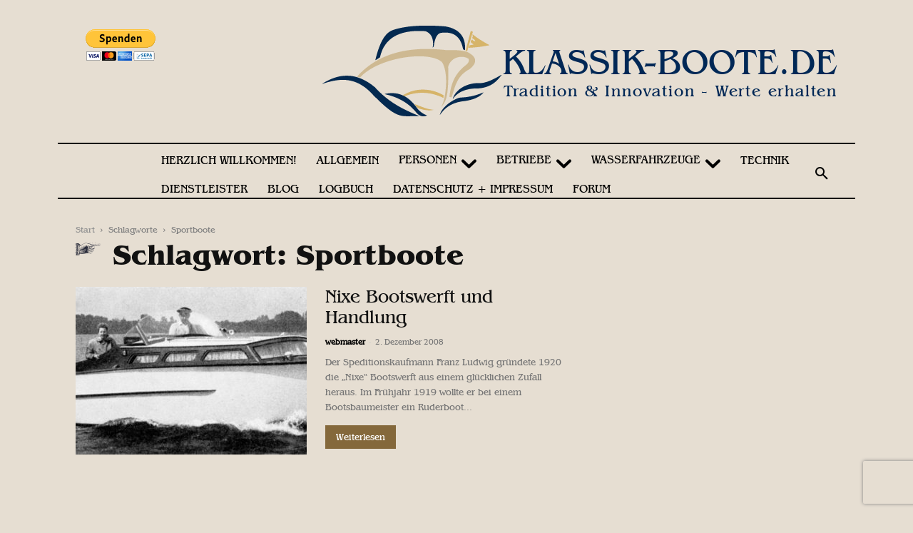

--- FILE ---
content_type: text/html; charset=UTF-8
request_url: https://www.klassik-boote.de/tag/sportboote/
body_size: 147540
content:
<!doctype html >
<!--[if IE 8]>    <html class="ie8" lang="en"> <![endif]-->
<!--[if IE 9]>    <html class="ie9" lang="en"> <![endif]-->
<!--[if gt IE 8]><!--> <html lang="de" prefix="og: https://ogp.me/ns#"> <!--<![endif]-->
<head>
<title>Sportboote - Klassik-Boote</title>
    
    <meta charset="UTF-8" />
    <meta name="viewport" content="width=device-width, initial-scale=1.0">
    <link rel="pingback" href="https://www.klassik-boote.de/xmlrpc.php" />
        <style>
        .pro-wccp:before {
            content: "\f160";
            top: 3px;
        }
        .pro-wccp:before{
            color:#02CA03 !important
        }
        .pro-wccp {
            transform: rotate(45deg);
        }
    </style>
    <script id="wccp_pro_disable_selection">

var image_save_msg = 'You are not allowed to save images!';

var no_menu_msg = 'Context menu disabled!';

var smessage = "Alert: Content selection is disabled!!";


"use strict";
/* This because search property "includes" does not supported by IE*/
if (!String.prototype.includes) {
String.prototype.includes = function(search, start) {
  if (typeof start !== 'number') {
	start = 0;
  }

  if (start + search.length > this.length) {
	return false;
  } else {
	return this.indexOf(search, start) !== -1;
  }
};
}
/*////////////////////////////////////*/
let canCall = true;

function call_disable_copy_WithDelay(e) {
  if (canCall) {
    canCall = false;
    disable_copy(e);
    setTimeout(() => {
      canCall = true;
    }, 1000);
  }
}

function disable_copy(e)
{
	window.wccp_pro_iscontenteditable_flag = false;
	
	wccp_pro_log_to_console_if_allowed("disable_copy");
	
	var e = e || window.event; // also there is no e.target property in IE. instead IE uses window.event.srcElement
  	
	var target = e.target || e.srcElement;

	var elemtype = e.target.nodeName;
	
	elemtype = elemtype.toUpperCase();
	
	if (apply_class_exclusion(e) == "Yes") return true;

	if(wccp_pro_iscontenteditable(e) == true) {return true;}
	
	if(is_content_editable_element(current_clicked_element) == true)
	{
		return true;
	}
	else
	{
		if (smessage !== "" && e.detail == 2)
			show_wccp_pro_message(smessage);
		
		if (isSafari)
		{
			return true;
		}
		else
		{
			//wccp_pro_clear_any_selection();
			
			return false;
		}
	}
	
	/*disable context menu when shift + right click is pressed*/
	var shiftPressed = 0;
	
	var evt = e?e:window.event;
	
	if (parseInt(navigator.appVersion)>3) {
		
		if (document.layers && navigator.appName=="Netscape")
			
			shiftPressed = (e.modifiers-0>3);
			
		else
			
			shiftPressed = e.shiftKey;
			
		if (shiftPressed) {
			
			if (smessage !== "") show_wccp_pro_message(smessage);
			
			var isFirefox = typeof InstallTrigger !== 'undefined';   /* Firefox 1.0+ */
			
			if (isFirefox) {
			evt.cancelBubble = true;
			if (evt.stopPropagation) evt.stopPropagation();
			if (evt.preventDefault()) evt.preventDefault();
			show_wccp_pro_message (smessage);
			wccp_pro_clear_any_selection();
			return false;
			}
			
			wccp_pro_clear_any_selection();
			return false;
		}
	}
	
	if(e.which === 2 ){
	var clickedTag_a = (e==null) ? event.srcElement.tagName : e.target.tagName;
	   show_wccp_pro_message(smessage);
       wccp_pro_clear_any_selection(); return false;
    }
	var isSafari = /Safari/.test(navigator.userAgent) && /Apple Computer/.test(navigator.vendor);
	var checker_IMG = 'checked';
	if (elemtype == "IMG" && checker_IMG == 'checked' && e.detail == 2) {show_wccp_pro_message(alertMsg_IMG);wccp_pro_clear_any_selection();return false;}

    //elemtype must be merged by elemtype checker on function disable_copy & disable_hot_keys
	if (is_content_editable_element(elemtype) == false)
	{
		if (smessage !== "" && e.detail == 2)
			show_wccp_pro_message(smessage);
		
		if (isSafari)
		{
			return true;
		}
		else
		{
			wccp_pro_clear_any_selection(); return false;
		}
	}
	else
	{
		return true;
	}
}
////////////////////////////
function disable_copy_ie()
{
	wccp_pro_log_to_console_if_allowed("disable_copy_ie_function_started");
	
	var e = e || window.event;
	/*also there is no e.target property in IE.*/
	/*instead IE uses window.event.srcElement*/
  	var target = e.target || e.srcElement;
	
	var elemtype = window.event.srcElement.nodeName;
	
	elemtype = elemtype.toUpperCase();

	if(wccp_pro_iscontenteditable(e) == true) return true;
	
	if (apply_class_exclusion(e) == "Yes") return true;
	
	if (elemtype == "IMG") {show_wccp_pro_message(alertMsg_IMG);return false;}
	
	//elemtype must be merged by elemtype checker on function disable_copy & disable_hot_keys
	if (is_content_editable_element(elemtype) == false)
	{
		return false;
	}
}
function disable_drag_text(e)
{
	wccp_pro_log_to_console_if_allowed("disable_drag_text");
	
	/*var isSafari = /Safari/.test(navigator.userAgent) && /Apple Computer/.test(navigator.vendor);*/
	/*if (isSafari) {show_wccp_pro_message(alertMsg_IMG);return false;}*/
	
	var e = e || window.event; // also there is no e.target property in IE. instead IE uses window.event.srcElement*/
  	
	var target = e.target || e.srcElement;
	
	/*For contenteditable tags*/
	
	if (apply_class_exclusion(e) == "Yes") return true;

	var elemtype = e.target.nodeName;
	
	elemtype = elemtype.toUpperCase();
	
	var disable_drag_text_drop = 'checked';
	
	if (disable_drag_text_drop != "checked")  return true;
	
	if (window.location.href.indexOf("/user/") > -1) {
      return true; /*To allow users to drag & drop images when editing thier profiles*/
    }
	
	return false;
}

/*/////////////////special for safari Start////////////////*/
var onlongtouch;

var timer;

var touchduration = 1000; /*length of time we want the user to touch before we do something*/

var elemtype = "";

function touchstart(e)
{
	wccp_pro_log_to_console_if_allowed("touchstart");
	
	e = e || window.event;// also there is no e.target property in IE. instead IE uses window.event.srcElement
	
	var target = e.target || e.srcElement;

	var elemtype = e.target.nodeName;
	
	elemtype = elemtype.toUpperCase();
	
	//if (elemtype == "A") return;

	if (apply_class_exclusion(elemtype) == 'Yes') return;
	/*also there is no e.target property in IE.*/
	/*instead IE uses window.event.srcElement*/
	
	if(!wccp_pro_is_passive()) e.preventDefault();
	if (!timer) {
		timer = setTimeout(onlongtouch, touchduration);
	}
}

function touchend()
{
	wccp_pro_log_to_console_if_allowed("touchend");
	
    /*stops short touches from firing the event*/
    if (timer) {
        clearTimeout(timer);
        timer = null;
    }
	onlongtouch();
}

onlongtouch = function(e)/*this will clear the current selection if any_not_editable_thing selected*/
{
	wccp_pro_log_to_console_if_allowed("onlongtouch");
	
	if (is_content_editable_element(elemtype) == false)
	{
		if (window.getSelection) {
			if (window.getSelection().empty) { /*Chrome*/
			window.getSelection().empty();
			} else if (window.getSelection().removeAllRanges) {  /*Firefox*/
			window.getSelection().removeAllRanges();
			}
		} else if (document.selection) {  /*IE?*/
			var textRange = document.body.createTextRange();
			textRange.moveToElementText(element);
			textRange.select();

			document.selection.empty();
		}
		return false;
	}
};

document.addEventListener("DOMContentLoaded", function(event)
	{ 
		window.addEventListener("touchstart", touchstart, false);
		window.addEventListener("touchend", touchend, false);
	});


function wccp_pro_is_passive()
{
	wccp_pro_log_to_console_if_allowed("wccp_pro_is_passive");
	
	var cold = false,
	hike = function() {};

	try {
	var aid = Object.defineProperty({}, 'passive', {
	get() {cold = true}
	});
	window.addEventListener('test', hike, aid);
	window.removeEventListener('test', hike, aid);
	} catch (e) {}

	return cold;
}
/*/////////////////////////////////////////////////////////////////*/
function reEnable()
{
	return true;
}

if(navigator.userAgent.indexOf('MSIE')==-1) //If not IE
{
	document.ondragstart = disable_drag_text;
	document.onselectstart = call_disable_copy_WithDelay;
	document.onselectionchange = call_disable_copy_WithDelay;
	//document.onmousedown = disable_copy;
	//document.addEventListener('click', disable_copy, false);
	//document.addEventListener('click', set_current_clicked_element, false);
	document.addEventListener('mousedown', set_current_clicked_element, false);
	//document.onclick = reEnable;
}else
{
	document.onselectstart = disable_copy_ie;
}

var current_clicked_element = "";

var current_clicked_object = null;

function set_current_clicked_element(e)
{
	var e = e || window.event; // also there is no e.target property in IE. instead IE uses window.event.srcElement
  	
	var target = e.target || e.srcElement;

	var elemtype = e.target.nodeName;
	
	elemtype = elemtype.toUpperCase();
	
	current_clicked_element = elemtype;
	
	wccp_pro_log_to_console_if_allowed("current_clicked_element = " + current_clicked_element, arguments.callee.name);
}
</script>
	<script id="wccp_pro_css_disable_selection">
	function wccp_pro_msieversion() 
		{
			var ua = window.navigator.userAgent;
			var msie = ua.indexOf("MSIE");
			var msie2 = ua.indexOf("Edge");
			var msie3 = ua.indexOf("Trident");

		if (msie > -1 || msie2 > -1 || msie3 > -1) // If Internet Explorer, return version number
		{
			return "IE";
		}
		else  // If another browser, return 0
		{
			return "otherbrowser";
		}
	}
    
	var e = document.getElementsByTagName('H1')[0];
	if(e && wccp_pro_msieversion() == "IE")
	{
		e.setAttribute('unselectable',"on");
	}
	</script>
<script id="wccp_pro_disable_hot_keys">
/*****************For contenteditable tags***************/
var wccp_pro_iscontenteditable_flag = false;

function wccp_pro_iscontenteditable(e)
{
	var e = e || window.event; // also there is no e.target property in IE. instead IE uses window.event.srcElement
  	
	var target = e.target || e.srcElement;
	
	var iscontenteditable = "false";
		
	if(typeof target.getAttribute!="undefined" )
	{
		iscontenteditable = target.getAttribute("contenteditable"); // Return true or false as string
		
		if(typeof target.hasAttribute!="undefined")
		{
			if(target.hasAttribute("contenteditable"))
				iscontenteditable = true;
		}
	}
	
	wccp_pro_log_to_console_if_allowed("iscontenteditable:" + iscontenteditable);
	
	var iscontenteditable2 = false;
	
	if(typeof target.isContentEditable!="undefined" ) iscontenteditable2 = target.isContentEditable; // Return true or false as boolean

	if(target.parentElement !=null) iscontenteditable2 = target.parentElement.isContentEditable;
	
	if (iscontenteditable == "true" || iscontenteditable == true || iscontenteditable2 == true)
	{
		if(typeof target.style!="undefined" ) target.style.cursor = "text";
		
		wccp_pro_iscontenteditable_flag = true;
		
		wccp_pro_log_to_console_if_allowed("wccp_pro_iscontenteditable: true");
		
		return true;
	}
	wccp_pro_log_to_console_if_allowed("wccp_pro_iscontenteditable: false");
}
/******************************************************/
function wccp_pro_clear_any_selection()
{
	if(window.wccp_pro_iscontenteditable_flag == true) return;
	
	wccp_pro_log_to_console_if_allowed("wccp_pro_clear_any_selection");
	
	var myName = wccp_pro_clear_any_selection.caller.toString();
	
	myName = myName.substr('function '.length);
	
	myName = myName.substr(0, myName.indexOf('('));

	wccp_pro_log_to_console_if_allowed("called_by: " + myName);
	
	if (window.getSelection)
	{
		if (window.getSelection().empty)
		{  // Chrome
			window.getSelection().empty();
		} else if (window.getSelection().removeAllRanges) 
		{  // Firefox
			window.getSelection().removeAllRanges();
		}
	} else if (document.selection)
	{  // IE?
		document.selection.empty();
	}
	
	//show_wccp_pro_message("You are not allowed to make this operation");
}


/*Is content_editable element*/
function is_content_editable_element(element_name = "")
{
	if (element_name == "TEXT" || element_name == "#TEXT" || element_name == "TEXTAREA" || element_name == "INPUT" || element_name == "PASSWORD" || element_name == "SELECT" || element_name == "OPTION" || element_name == "EMBED" || element_name == "CODE" || element_name == "CODEBLOCK_WCCP")
	{
		wccp_pro_log_to_console_if_allowed("is_content_editable_element: true >>" + element_name);
		
		return true;
	}
	wccp_pro_log_to_console_if_allowed("is_content_editable_element: false >>" + element_name);
	
	return false;
}
/*Is selection enabled element*/
/*
function is_selection_enabled_element(element_name = "")
{
	if (is_content_editable_element == true)
	{
		wccp_pro_log_to_console_if_allowed("is_selection_enabled_element: true >>" + element_name);
		
		return true;
	}
	wccp_pro_log_to_console_if_allowed("is_selection_enabled_element: false >>" + element_name);
	
	return false;
}
*/
/*Hot keys function  */
function disable_hot_keys(e)
{
	wccp_pro_log_to_console_if_allowed("disable_hot_keys");
	
	e = e || window.event;
	
	//console.log(e);
	
	if (!e) return;
	
	var key;

		if(window.event)
			  key = window.event.keyCode;     /*IE*/
		else if (e.hasOwnProperty("which")) key = e.which;     /*firefox (97)*/

	wccp_pro_log_to_console_if_allowed("Data:", key);
	
			
		if (key == 123 || (e.ctrlKey && e.shiftKey && e.keyCode == 'J'.charCodeAt(0)) )//F12 chrome developer key disable
		{
			show_wccp_pro_message('You are not allowed to do this action on the current page!!');
			
			return false;
		}
		
	var elemtype = e.target.tagName;
	
	elemtype = elemtype.toUpperCase();
	
	var sel = getSelectionTextAndContainerElement();
	
	if(elemtype == "BODY" && sel.text != "") elemtype = sel.containerElement.tagName; /* no need for it when tag name is BODY, so we get the selected text tag name */

	/*elemtype must be merged by elemtype checker on function disable_copy & disable_copy_ie*/
	if (is_content_editable_element(elemtype) == true)
	{
		elemtype = 'TEXT';
	}
	
	if(wccp_pro_iscontenteditable(e) == true) elemtype = 'TEXT';
	
		if (key == 44)/*For any emement type, text elemtype is not excluded here, (prntscr (44)*/
		{
			copyTextToClipboard("");
			show_wccp_pro_message('You are not allowed to do this action on the current page!!');
			return false;
		}	
	if (e.ctrlKey || e.metaKey)
	{
		if (elemtype!= 'TEXT' && (key == 97 || key == 99 || key == 120 || key == 26 || key == 43))
		{
			 show_wccp_pro_message('Alert: You are not allowed to copy content or view source');
			 return false;
		}
		if (elemtype!= 'TEXT')
		{
						
			if (key == 65)
			{
				show_wccp_pro_message('You are not allowed to do this action on the current page!!');
				return false;
			}			
						
			if (key == 67)
			{
				show_wccp_pro_message('You are not allowed to do this action on the current page!!');
				return false;
			}			
						
			if (key == 88)
			{
				show_wccp_pro_message('You are not allowed to do this action on the current page!!');
				return false;
			}			
						
			if (key == 86)
			{
				show_wccp_pro_message('You are not allowed to do this action on the current page!!');
				return false;
			}		}
				
		if (key == 85)
		{
			show_wccp_pro_message('You are not allowed to do this action on the current page!!');
			return false;
		}		
				if (key == 80)
		{
			show_wccp_pro_message('You are not allowed to do this action on the current page!!');
			return false;
		}		
				if (key == 44)
		{
			copyTextToClipboard("no");
			show_wccp_pro_message('You are not allowed to do this action on the current page!!');
			return false;
		}		
		
					if (key == 73)//F12 chrome developer key disable
			{
				show_wccp_pro_message('You are not allowed to do this action on the current page!!');
				return false;
			}
				
				
		if (key == 83)
		{
			show_wccp_pro_message('You are not allowed to do this action on the current page!!');
			return false;
		}    }
return true;
}


window.addEventListener('load', function (){
	if(window.Zepto || !window.jQuery) jQuery =  $;
	jQuery(document).ready(function() {
	  jQuery(document).bind("keyup keydown", disable_hot_keys);
	});
});

</script>
<style>
.wccp_pro_copy_code_button
{
	line-height: 6px;
	width: auto;
	font-size: 8pt;
	font-family: tahoma;
	margin-top: 1px;
	position:absolute;
	top:0;
	right:0;
	border-radius: 4px;
	opacity: 100%;
}
.wccp_pro_copy_code_button:hover
{
	opacity: 100%;
}

.wccp_pro_copy_code_button[disabled]
{
	opacity: 40%;
}
code,pre
{
	overflow: visible;
	white-space: pre-line;
}
</style>
<script id="wccp_pro_disable_Right_Click">

	function wccp_pro_nocontext(e)
	{
		wccp_pro_log_to_console_if_allowed("wccp_pro_nocontext function");
		
		const caller = wccp_pro_nocontext.caller;
		
		if (caller) wccp_pro_log_to_console_if_allowed("Caller function is: " + caller.name);
		
		e = e || window.event; // also there is no e.target property in IE. instead IE uses window.event.srcElement
		
		if (apply_class_exclusion(e) == 'Yes') return true;
		
		var exception_tags = 'NOTAG,';
		
		var clickedTag = (e==null) ? event.srcElement.tagName : e.target.tagName;
		
		wccp_pro_log_to_console_if_allowed("clickedTag: " + clickedTag);
		
		var target = e.target || e.srcElement;
		
		var parent_tag = ""; var parent_of_parent_tag = "";
		
		if(target.parentElement != null)
		{
			parent_tag = target.parentElement.tagName;
			
			if(target.parentElement.parentElement != null) parent_of_parent_tag = target.parentElement.parentElement.tagName;
		}
		
		var checker = 'checked';
		if ((clickedTag == "IMG" || clickedTag == "FIGURE" || clickedTag == "SVG" || clickedTag == "PROTECTEDIMGDIV") && checker == 'checked') {
			if (alertMsg_IMG != "")show_wccp_pro_message(alertMsg_IMG);
			return false;
		}else {exception_tags = exception_tags + 'IMG,';}
		
		checker = 'checked';
		if ((clickedTag == "VIDEO" || clickedTag == "PROTECTEDWCCPVIDEO" || clickedTag == "EMBED") && checker == 'checked') {
			if (alertMsg_VIDEO != "")show_wccp_pro_message(alertMsg_VIDEO);
			return false;
		}else {exception_tags = exception_tags + 'VIDEO,PROTECTEDWCCPVIDEO,EMBED,';}
		
		checker = 'checked';
		if ((clickedTag == "A" || clickedTag == "TIME" || parent_tag == "A" || parent_of_parent_tag == "A") && checker == 'checked') {
			if (alertMsg_A != "")show_wccp_pro_message(alertMsg_A);
			return false;
		}else {exception_tags = exception_tags + 'A,';if(parent_tag == "A" || parent_of_parent_tag == "A") clickedTag = "A";}

		checker = 'checked';
		if ((clickedTag == "P" || clickedTag == "B" || clickedTag == "FONT" ||  clickedTag == "LI" || clickedTag == "UL" || clickedTag == "STRONG" || clickedTag == "OL" || clickedTag == "BLOCKQUOTE" || clickedTag == "TH" || clickedTag == "TR" || clickedTag == "TD" || clickedTag == "SPAN" || clickedTag == "EM" || clickedTag == "SMALL" || clickedTag == "I" || clickedTag == "BUTTON") && checker == 'checked') {
			if (alertMsg_PB != "")show_wccp_pro_message(alertMsg_PB);
			return false;
		}else {exception_tags = exception_tags + 'P,B,FONT,LI,UL,STRONG,OL,BLOCKQUOTE,TD,SPAN,EM,SMALL,I,BUTTON,';}
		
		checker = 'checked';
		if ((clickedTag == "INPUT" || clickedTag == "PASSWORD") && checker == 'checked') {
			if (alertMsg_INPUT != "")show_wccp_pro_message(alertMsg_INPUT);
			return false;
		}else {exception_tags = exception_tags + 'INPUT,PASSWORD,';}
		
		checker = 'checked';
		if ((clickedTag == "H1" || clickedTag == "H2" || clickedTag == "H3" || clickedTag == "H4" || clickedTag == "H5" || clickedTag == "H6" || clickedTag == "ASIDE" || clickedTag == "NAV") && checker == 'checked') {
			if (alertMsg_H != "")show_wccp_pro_message(alertMsg_H);
			return false;
		}else {exception_tags = exception_tags + 'H1,H2,H3,H4,H5,H6,';}
		
		checker = 'checked';
		if (clickedTag == "TEXTAREA" && checker == 'checked') {
			if (alertMsg_TEXTAREA != "")show_wccp_pro_message(alertMsg_TEXTAREA);
			return false;
		}else {exception_tags = exception_tags + 'TEXTAREA,';}
		
		checker = 'checked';
		if ((clickedTag == "DIV" || clickedTag == "BODY" || clickedTag == "HTML" || clickedTag == "ARTICLE" || clickedTag == "SECTION" || clickedTag == "NAV" || clickedTag == "HEADER" || clickedTag == "FOOTER") && checker == 'checked') {
			if (alertMsg_EmptySpaces != "")show_wccp_pro_message(alertMsg_EmptySpaces);
			return false;
		}
		else
		{
			if (exception_tags.indexOf(clickedTag)!=-1)
			{
				return true;
			}
			else
			return false;
		}
	}
	
	function disable_drag_images(e)
	{return;
		wccp_pro_log_to_console_if_allowed("disable_drag_images");
		
		var e = e || window.event; // also there is no e.target property in IE. instead IE uses window.event.srcElement
		
		var target = e.target || e.srcElement;
		
		//For contenteditable tags
		if (apply_class_exclusion(e) == "Yes") return true;

		var elemtype = e.target.nodeName;
		
		if (elemtype != "IMG") {return;}
		
		elemtype = elemtype.toUpperCase();
		
		var disable_drag_drop_images = 'checked';
		
		if (disable_drag_drop_images != "checked")  return true;
		
		if (window.location.href.indexOf("/user/") > -1) {
		  return true; //To allow users to drag & drop images when editing thier profiles
		}
		
		show_wccp_pro_message(alertMsg_IMG);
		
		return false;
	}
	
	var alertMsg_IMG = "Alert: Protected image";
	var alertMsg_A = "Alert: This link is protected";
	var alertMsg_PB = "Alert: Right click on text is disabled";
	var alertMsg_INPUT = "Alert: Right click is disabled";
	var alertMsg_H = "Alert: Right click on headlines is disabled";
	var alertMsg_TEXTAREA = "Alert: Right click is disabled";
	var alertMsg_EmptySpaces = "Alert: Right click on empty spaces is disabled";
	var alertMsg_VIDEO = "Alert: Right click on videos is disabled";
	//document.oncontextmenu=null;
	window.addEventListener('load', function (){
	if(window.Zepto || !window.jQuery) jQuery =  $;
	jQuery(document).ready(function(){
		jQuery(document).on('contextmenu', wccp_pro_nocontext);
	});
	});
	window.addEventListener('load', function (){
	if (typeof jQuery === 'undefined')
	{
		alert("no jquery");
		document.oncontextmenu = wccp_pro_nocontext;
		document.addEventListener("contextmenu",wccp_pro_nocontext);
		window.addEventListener("contextmenu",wccp_pro_nocontext);
	}
	});
</script>
	
	<script id="wccp_pro_disable_drag_images">
	document.ondragstart = disable_drag_images;
		window.addEventListener('load', function (){
			if(window.Zepto || !window.jQuery) jQuery =  $;
			jQuery(document).ready(function(){
				jQuery('img').each(function() {
					jQuery(this).attr('draggable', false);
				});
			});
		});
	</script>
	<style id="wccp_pro_style1">
		img{
			-moz-user-select: none;
			-webkit-user-select: none;
			-ms-user-select: none;
			-khtml-user-select: none;
			user-select: none;
			-webkit-user-drag: none;
		}
	</style>
	<!--just for video protection -->
	<style id="wccp_pro_style4">
	.pointer_events_none{
		pointer-events: none;
	}
	.pointer_events_auto{
		pointer-events: auto;
	}
	</style>
	<script id="wccp_pro_video_overlay">	
	
	function play_stop_video(ev, period = 1000)
	{
		wccp_pro_log_to_console_if_allowed("play_stop_video");
		
		jQuery('Protectedwccpvideo').addClass("pointer_events_none");
		
		setTimeout(function(){ jQuery('Protectedwccpvideo').removeClass("pointer_events_none"); }, period);
	}
	
	function isEventSupported(eventName)
	{
		wccp_pro_log_to_console_if_allowed("isEventSupported");
		
		var el = document.createElement('div');
		eventName = 'on' + eventName;
		var isSupported = (eventName in el);
		if (!isSupported) {
			el.setAttribute(eventName, 'return;');
			isSupported = typeof el[eventName] == 'function';
		}
		el = null;
		return isSupported;
	}
	window.addEventListener('load', function (){
		if(window.Zepto || !window.jQuery) jQuery =  $;
		jQuery(document).ready(function()
		{
			wccp_pro_log_to_console_if_allowed("wheelEvent");
			
			// Check which wheel event is supported. Don't use both as it would fire each event 
			// in browsers where both events are supported.
			var wheelEvent = isEventSupported('mousewheel') ? 'mousewheel' : 'wheel';

			// bind the event to the desired element
			jQuery('body').on("mousewheel", function(e) {
				var oEvent = e.originalEvent,
					delta  = oEvent.deltaY || oEvent.wheelDelta;
					play_stop_video(this,1000);
			});

			jQuery('iframe').wrap('<div class="video-wrap-div"></div>');
			
			jQuery("iframe").each(function()
			{
				var iframe = jQuery(this);
				var iframeWidth = iframe.width();
				var iframeHeight = iframe.height();
				var newDiv = jQuery('<Protectedwccpvideo onclick="play_stop_video(this,1000)" class="protected_video_class"><div onmousemove="play_stop_video(this,100)" onclick="play_stop_video(this,1000)" class="Protectedwccpvideomiddle_class"></div></Protectedwccpvideo>');

				newDiv.width(iframeWidth);
				newDiv.height(iframeHeight);

				iframe.after(newDiv);
			});
			
			//Allow pdf and doc files
			try {
				jQuery('iframe[src*="officeapps"], iframe[src*="docs"],iframe[src*=".pdf"],iframe[src*=".docx"],iframe[src*=".pptx"]').unwrap('<div class="video-wrap-div"></div>');
			}
			catch(err) {
				//nothing to do
			}
		});
	});
	</script>
	<style id="wccp_pro_style5">
	.video-wrap-div{
		position: relative;
		height: 100%;
		width: 100%;
		min-height: -webkit-fill-available !important;
		min-width: -webkit-fill-available !important;
		min-height: -moz-available !important;
		min-width: -moz-available !important;
	}
	#player-embed{/* special style for some themes for video protection */
		height: 100% !important;
	}
	.Protectedwccpvideomiddle_class {
		background-color: #FF4136;
		width: 70px;
		height: 50px;
		position: absolute;
		left: 50%;
		top: 50%;
		transform: translate(-50%, -50%);
	}
	.protected_video_class{
		position: absolute;
		width: 100%;
		height: 100%;
		top: 0;
		left: 0;
		display: block;
		z-index: 999;
		border: 1px solid red;
		font-weight: bold;
		opacity: 0.0;
		text-align: center;
		transform: rotate(0deg);
	}
	</style>
	<style id="wccp_pro_style6">
	wccpvideo {
		background: transparent none repeat scroll 0 0;
		border: 2px solid #fff;
	}
	.protectionOverlay{
		background: #fff none repeat scroll 0 0;
		border: 2px solid #fff;
		opacity: 0.0;
	}
	</style>
	<!--just for iphones end -->
	<script id="wccp_pro_class_exclusion">
function copyToClipboard(elem) {
	  // create hidden text element, if it doesn't already exist
    var targetId = "_wccp_pro_hiddenCopyText_";
    {
        // must use a temporary form element for the selection and copy
        target = document.getElementById(targetId);
        if (!target) {
            var target = document.createElement("textarea");
            target.style.position = "absolute";
            target.style.left = "-9999px";
            target.style.top = "0";
            target.id = targetId;
            document.body.appendChild(target);
        }
        target.textContent = elem.textContent;
    }
    // select the content
    var currentFocus = document.activeElement;
    target.focus();
    target.setSelectionRange(0, target.value.length);
    
    // copy the selection
    var succeed;
    try {
    	  succeed = document.execCommand("copy");
    } catch(e) {
        succeed = false;
    }

    // restore original focus
    if (currentFocus && typeof currentFocus.focus === "function") {
        currentFocus.focus();
    }
    
    
	// clear temporary content
	target.textContent = "";
	document.getElementsByTagName('span')[0].innerHTML = " ";
    return succeed;
}
/**************************************************/
function wccp_pro_log_to_console_if_allowed(data = "")
{//return;
	var myName = "";
	
	if(wccp_pro_log_to_console_if_allowed.caller != null) myName = wccp_pro_log_to_console_if_allowed.caller.toString();
	
	myName = myName.substr('function '.length);
	
	myName = myName.substr(0, myName.indexOf('('));
	
	}
/**************************************************/
function fallbackCopyTextToClipboard(text) {
  var textArea = document.createElement("textarea");
  textArea.value = text;
  document.body.appendChild(textArea);
  textArea.focus();
  textArea.select();

  try {
    var successful = document.execCommand("copy");
    var msg = successful ? "successful" : "unsuccessful";
    wccp_pro_log_to_console_if_allowed("Fallback: Copying text command was " + msg);
  } catch (err) {
    console.error("Fallback: Oops, unable to copy", err);
  }

  document.body.removeChild(textArea);
}
/*****************************************/
function copyTextToClipboard(text) {
  if (!navigator.clipboard) {
    fallbackCopyTextToClipboard(text);
    return;
  }
  navigator.clipboard.writeText(text).then(
    function() {
      console.log("Async: Copying to clipboard was successful!");
    },
    function(err) {
      console.error("Async: Could not copy text: ", err);
    }
  );
}
/*****************************************/
/*getSelectionTextAndContainerElement*/
function getSelectionTextAndContainerElement()
{
    var text = "", containerElement = null;
    if (typeof window.getSelection != "undefined") {
        var sel = window.getSelection();
        if (sel.rangeCount) {
            var node = sel.getRangeAt(0).commonAncestorContainer;
            containerElement = node.nodeType == 1 ? node : node.parentNode;
			if (typeof(containerElement.parentElement) != 'undefined') current_clicked_object = containerElement.parentElement;
            text = sel.toString();
        }
    } else if (typeof document.selection != "undefined" && document.selection.type != "Control")
	{
        var textRange = document.selection.createRange();
        containerElement = textRange.parentElement();
        text = textRange.text;
    }
    
	return {
        text: text,
        containerElement: containerElement
    };
}

function getSelectionParentElement() {
    var parentEl = null, sel;
	
    if (window.getSelection) {
        sel = window.getSelection();
        if (sel.rangeCount) {
            parentEl = sel.getRangeAt(0).commonAncestorContainer;
			//sel.getRangeAt(0).startContainer.parentNode;
            if (parentEl.nodeType != 1) {
                parentEl = parentEl.parentNode;
            }
        }
    } else if ( (sel = document.selection) && sel.type != "Control") {
        parentEl = sel.createRange().parentElement();
    }
	
	let arr = new Array();
	
	arr["nodeName"] = "cant_find_parent_element";
	
	if(parentEl != null)
		return parentEl;
	else
		return arr;
}
/*****************************************/
function sleep(ms) {
    return new Promise(resolve => setTimeout(resolve, ms));
}
/*****************************************/
</script>

<script id="apply_class_exclusion">
function apply_class_exclusion(e)
{
	wccp_pro_log_to_console_if_allowed(e);
	
	var my_return = 'No';
	
	var e = e || window.event; // also there is no e.target property in IE. instead IE uses window.event.srcElement
  	
	var target = e.target || e.srcElement || e || 'nothing';
	
	var excluded_classes = '' + '';
	
	var class_to_exclude = "";
	
	if(target.parentElement != null)
	{
		class_to_exclude = target.className + ' ' + target.parentElement.className || '';
	}else{
		class_to_exclude = target.className;
	}
	
	var class_to_exclude_array = Array();
	
	//console.log(class_to_exclude);
	
	if (typeof(class_to_exclude) != 'undefined') class_to_exclude_array = class_to_exclude.split(" ");
	
	//console.log (class_to_exclude_array);
	
	class_to_exclude_array.forEach(function(item)
	{
		if(item != '' && excluded_classes.indexOf(item)>=0)
		{
			//target.style.cursor = "text";
			
			//console.log ('Yes');
			
			my_return = 'Yes';
		}
	});

	try {
		class_to_exclude = target.parentElement.getAttribute('class') || target.parentElement.className || '';
		}
	catch(err) 
		{
		class_to_exclude = '';
		}
	
	if(class_to_exclude != '' && excluded_classes.indexOf(class_to_exclude)>=0)
	{
		//target.style.cursor = "text";
		my_return = 'Yes';
	}

	return my_return;
}
</script>
<style id="wccp_pro_style2" data-asas-style="">

	
	*[contenteditable] , [contenteditable] *,*[contenteditable="true"] , [contenteditable="true"] * { /* for contenteditable tags*/ , /* for tags inside contenteditable tags*/
	  -webkit-user-select: auto !important;
	  cursor: text !important;
	  user-select: text !important;
	  pointer-events: auto !important;
	}
	
	/*
	*[contenteditable]::selection, [contenteditable] *::selection, [contenteditable="true"]::selection, [contenteditable="true"] *::selection { background: Highlight !important; color: HighlightText !important;}
	*[contenteditable]::-moz-selection, [contenteditable="true"] *::-moz-selection { background: Highlight !important; color: HighlightText !important;}
	input::selection,textarea::selection, code::selection, code > *::selection { background: Highlight !important; color: HighlightText !important;}
	input::-moz-selection,textarea::-moz-selection, code::-moz-selection, code > *::-moz-selection { background: Highlight !important; color: HighlightText !important;}
	*/
	a{ cursor: pointer ; pointer-events: auto !important;}

	</style><style>TEXT,TEXTAREA,input[type="text"] {cursor: text !important; user-select: text !important;}</style>	<script id="wccp_pro_alert_message">
	window.addEventListener('DOMContentLoaded', function() {}); //This line to stop JS deffer function in wp-rockt pluign
	
	window.addEventListener('load', function (){
		// Create the first div element with the "oncontextmenu" attribute
		const wccp_pro_mask = document.createElement('div');
		wccp_pro_mask.setAttribute('oncontextmenu', 'return false;');
		wccp_pro_mask.setAttribute('id', 'wccp_pro_mask');

		// Create the second div element with the "msgmsg-box-wpcp hideme" classes
		const wpcp_error_message = document.createElement('div');
		wpcp_error_message.setAttribute('id', 'wpcp-error-message');
		wpcp_error_message.setAttribute('class', 'msgmsg-box-wpcp hideme');

		// Add a span element with the "error: " text inside the second div
		const error_span = document.createElement('span');
		error_span.innerText = 'error: ';
		wpcp_error_message.appendChild(error_span);

		// Add the error message text inside the second div
		const error_text = document.createTextNode('Alert: Content selection is disabled!!');
		wpcp_error_message.appendChild(error_text);

		// Add the div elements to the document body
		document.body.appendChild(wccp_pro_mask);
		document.body.appendChild(wpcp_error_message);
	});

	var timeout_result;
	function show_wccp_pro_message(smessage="", style="")
	{
		wccp_pro_log_to_console_if_allowed(smessage);
				
		timeout = 3000;
		
		if(style == "") style = "warning-wpcp";
		
		if (smessage !== "" && timeout!=0)
		{
			var smessage_text = smessage;
			jquery_fadeTo();
			document.getElementById("wpcp-error-message").innerHTML = smessage_text;
			document.getElementById("wpcp-error-message").className = "msgmsg-box-wpcp showme " + style;
			clearTimeout(timeout_result);
			timeout_result = setTimeout(hide_message, timeout);
		}
		else
		{
			clearTimeout(timeout_result);
			timeout_result = setTimeout(hide_message, timeout);
		}
	}
	function hide_message()
	{
		jquery_fadeOut();
		document.getElementById("wpcp-error-message").className = "msgmsg-box-wpcp warning-wpcp hideme";
	}
	function jquery_fadeTo()
	{
		try {
			jQuery("#wccp_pro_mask").fadeTo("slow", 0.3);
		}
		catch(err) {
			//alert(err.message);
			}
	}
	function jquery_fadeOut()
	{
		try {
			jQuery("#wccp_pro_mask").fadeOut( "slow" );
		}
		catch(err) {}
	}
	</script>
	<style>
	#wccp_pro_mask
	{
		position: absolute;
		bottom: 0;
		left: 0;
		position: fixed;
		right: 0;
		top: 0;
		background-color: #000;
		pointer-events: none;
		display: none;
		z-index: 10000;
		animation: 0.5s ease 0s normal none 1 running ngdialog-fadein;
		background: rgba(0, 0, 0, 0.4) none repeat scroll 0 0;
	}
	#wpcp-error-message {
	    direction: ltr;
	    text-align: center;
	    transition: opacity 900ms ease 0s;
		pointer-events: none;
	    z-index: 99999999;
	}
	.hideme {
    	opacity:0;
    	visibility: hidden;
	}
	.showme {
    	opacity:1;
    	visibility: visible;
	}
	.msgmsg-box-wpcp {
		border-radius: 10px;
		color: #555555;
		font-family: Tahoma;
		font-size: 12px;
		margin: 10px !important;
		padding: 10px 36px !important;
		position: fixed;
		width: 255px;
		top: 50%;
		left: 50%;
		margin-top: -10px !important;
		margin-left: -130px !important;
	}
	.msgmsg-box-wpcp b {
		font-weight:bold;
	}
		.warning-wpcp {
		background:#ffecec url('https://www.klassik-boote.de/wp-content/plugins/wccp-pro/images/warning.png') no-repeat 10px 50%;
		border:1px solid #f2bfbf;
		-webkit-box-shadow: 0px 0px 34px 2px #f2bfbf;
		-moz-box-shadow: 0px 0px 34px 2px #f2bfbf;
		box-shadow: 0px 0px 34px 2px #f2bfbf;
	}
	.success-wpcp {
		background: #fafafa url('https://www.klassik-boote.de/wp-content/plugins/wccp-pro/images/success.png') no-repeat 10px 50%;
		border: 1px solid #00b38f;
		box-shadow: 0px 0px 34px 2px #adc;
	}
    </style>
	<style>img:is([sizes="auto" i], [sizes^="auto," i]) { contain-intrinsic-size: 3000px 1500px }</style>
	<script type="text/javascript">
/* <![CDATA[ */
window.koko_analytics = {"url":"https:\/\/www.klassik-boote.de\/wp-admin\/admin-ajax.php?action=koko_analytics_collect","site_url":"https:\/\/www.klassik-boote.de","post_id":0,"path":"\/tag\/sportboote\/","method":"cookie","use_cookie":true};
/* ]]> */
</script>
<link rel="icon" type="image/png" href="https://www.klassik-boote.de/wp-content/uploads/2021/05/kb_logo-300x300.gif"><meta name="theme-color" content="#e6ded2">            <script src="https://www.recaptcha.net/recaptcha/api.js?render=6Le3hNYpAAAAAPpyYX6_GfLdCWJmXyEHvniRF5eS"></script>
   
<!-- Suchmaschinen-Optimierung durch Rank Math PRO - https://rankmath.com/ -->
<meta name="robots" content="follow, noindex"/>
<meta property="og:locale" content="de_DE" />
<meta property="og:type" content="article" />
<meta property="og:title" content="Sportboote - Klassik-Boote" />
<meta property="og:url" content="https://www.klassik-boote.de/tag/sportboote/" />
<meta property="og:site_name" content="Klassik-Boote" />
<meta property="article:publisher" content="https://www.facebook.com/klassikboote/" />
<meta property="fb:app_id" content="741258531244128" />
<meta property="og:image" content="https://www.klassik-boote.de/wp-content/uploads/2024/06/Klassik-Boote_logo_mit_schriftzug.jpg" />
<meta property="og:image:secure_url" content="https://www.klassik-boote.de/wp-content/uploads/2024/06/Klassik-Boote_logo_mit_schriftzug.jpg" />
<meta property="og:image:width" content="1920" />
<meta property="og:image:height" content="1178" />
<meta property="og:image:type" content="image/jpeg" />
<meta name="twitter:card" content="summary_large_image" />
<meta name="twitter:title" content="Sportboote - Klassik-Boote" />
<meta name="twitter:site" content="@webmaster@klassikboote" />
<meta name="twitter:image" content="https://www.klassik-boote.de/wp-content/uploads/2024/06/Klassik-Boote_logo_mit_schriftzug.jpg" />
<meta name="twitter:label1" content="Beiträge" />
<meta name="twitter:data1" content="1" />
<script type="application/ld+json" class="rank-math-schema-pro">{"@context":"https://schema.org","@graph":[{"@type":"Person","@id":"https://www.klassik-boote.de/#person","name":"Klassik-Boote","url":"https://www.klassik-boote.de","sameAs":["https://www.facebook.com/klassikboote/","https://twitter.com/webmaster@klassikboote"],"email":"webmaster@klassik-boote.de","address":{"@type":"PostalAddress","addressLocality":"Gosen-Neu Zittau","addressRegion":"Brandenburg","postalCode":"15537","addressCountry":"Germany"},"image":{"@type":"ImageObject","@id":"https://www.klassik-boote.de/#logo","url":"https://www.klassik-boote.de/wp-content/uploads/2024/06/Klassik-Boote_logo_klein.jpg","contentUrl":"https://www.klassik-boote.de/wp-content/uploads/2024/06/Klassik-Boote_logo_klein.jpg","caption":"Klassik-Boote","inLanguage":"de","width":"160","height":"98"}},{"@type":"WebSite","@id":"https://www.klassik-boote.de/#website","url":"https://www.klassik-boote.de","name":"Klassik-Boote","publisher":{"@id":"https://www.klassik-boote.de/#person"},"inLanguage":"de"},{"@type":"CollectionPage","@id":"https://www.klassik-boote.de/tag/sportboote/#webpage","url":"https://www.klassik-boote.de/tag/sportboote/","name":"Sportboote - Klassik-Boote","isPartOf":{"@id":"https://www.klassik-boote.de/#website"},"inLanguage":"de"}]}</script>
<!-- /Rank Math WordPress SEO Plugin -->

<link rel='dns-prefetch' href='//www.klassik-boote.de' />
<link rel='dns-prefetch' href='//cdn.canvasjs.com' />
<link rel='dns-prefetch' href='//fonts.googleapis.com' />
<link rel="alternate" type="application/rss+xml" title="Klassik-Boote &raquo; Feed" href="https://www.klassik-boote.de/feed/" />
<link rel="alternate" type="application/rss+xml" title="Klassik-Boote &raquo; Kommentar-Feed" href="https://www.klassik-boote.de/comments/feed/" />
<link rel="alternate" type="application/rss+xml" title="Klassik-Boote &raquo; Sportboote Schlagwort-Feed" href="https://www.klassik-boote.de/tag/sportboote/feed/" />
<style id='classic-theme-styles-inline-css' type='text/css'>
/*! This file is auto-generated */
.wp-block-button__link{color:#fff;background-color:#32373c;border-radius:9999px;box-shadow:none;text-decoration:none;padding:calc(.667em + 2px) calc(1.333em + 2px);font-size:1.125em}.wp-block-file__button{background:#32373c;color:#fff;text-decoration:none}
</style>
<style id='global-styles-inline-css' type='text/css'>
:root{--wp--preset--aspect-ratio--square: 1;--wp--preset--aspect-ratio--4-3: 4/3;--wp--preset--aspect-ratio--3-4: 3/4;--wp--preset--aspect-ratio--3-2: 3/2;--wp--preset--aspect-ratio--2-3: 2/3;--wp--preset--aspect-ratio--16-9: 16/9;--wp--preset--aspect-ratio--9-16: 9/16;--wp--preset--color--black: #000000;--wp--preset--color--cyan-bluish-gray: #abb8c3;--wp--preset--color--white: #ffffff;--wp--preset--color--pale-pink: #f78da7;--wp--preset--color--vivid-red: #cf2e2e;--wp--preset--color--luminous-vivid-orange: #ff6900;--wp--preset--color--luminous-vivid-amber: #fcb900;--wp--preset--color--light-green-cyan: #7bdcb5;--wp--preset--color--vivid-green-cyan: #00d084;--wp--preset--color--pale-cyan-blue: #8ed1fc;--wp--preset--color--vivid-cyan-blue: #0693e3;--wp--preset--color--vivid-purple: #9b51e0;--wp--preset--gradient--vivid-cyan-blue-to-vivid-purple: linear-gradient(135deg,rgba(6,147,227,1) 0%,rgb(155,81,224) 100%);--wp--preset--gradient--light-green-cyan-to-vivid-green-cyan: linear-gradient(135deg,rgb(122,220,180) 0%,rgb(0,208,130) 100%);--wp--preset--gradient--luminous-vivid-amber-to-luminous-vivid-orange: linear-gradient(135deg,rgba(252,185,0,1) 0%,rgba(255,105,0,1) 100%);--wp--preset--gradient--luminous-vivid-orange-to-vivid-red: linear-gradient(135deg,rgba(255,105,0,1) 0%,rgb(207,46,46) 100%);--wp--preset--gradient--very-light-gray-to-cyan-bluish-gray: linear-gradient(135deg,rgb(238,238,238) 0%,rgb(169,184,195) 100%);--wp--preset--gradient--cool-to-warm-spectrum: linear-gradient(135deg,rgb(74,234,220) 0%,rgb(151,120,209) 20%,rgb(207,42,186) 40%,rgb(238,44,130) 60%,rgb(251,105,98) 80%,rgb(254,248,76) 100%);--wp--preset--gradient--blush-light-purple: linear-gradient(135deg,rgb(255,206,236) 0%,rgb(152,150,240) 100%);--wp--preset--gradient--blush-bordeaux: linear-gradient(135deg,rgb(254,205,165) 0%,rgb(254,45,45) 50%,rgb(107,0,62) 100%);--wp--preset--gradient--luminous-dusk: linear-gradient(135deg,rgb(255,203,112) 0%,rgb(199,81,192) 50%,rgb(65,88,208) 100%);--wp--preset--gradient--pale-ocean: linear-gradient(135deg,rgb(255,245,203) 0%,rgb(182,227,212) 50%,rgb(51,167,181) 100%);--wp--preset--gradient--electric-grass: linear-gradient(135deg,rgb(202,248,128) 0%,rgb(113,206,126) 100%);--wp--preset--gradient--midnight: linear-gradient(135deg,rgb(2,3,129) 0%,rgb(40,116,252) 100%);--wp--preset--font-size--small: 11px;--wp--preset--font-size--medium: 20px;--wp--preset--font-size--large: 32px;--wp--preset--font-size--x-large: 42px;--wp--preset--font-size--regular: 15px;--wp--preset--font-size--larger: 50px;--wp--preset--spacing--20: 0.44rem;--wp--preset--spacing--30: 0.67rem;--wp--preset--spacing--40: 1rem;--wp--preset--spacing--50: 1.5rem;--wp--preset--spacing--60: 2.25rem;--wp--preset--spacing--70: 3.38rem;--wp--preset--spacing--80: 5.06rem;--wp--preset--shadow--natural: 6px 6px 9px rgba(0, 0, 0, 0.2);--wp--preset--shadow--deep: 12px 12px 50px rgba(0, 0, 0, 0.4);--wp--preset--shadow--sharp: 6px 6px 0px rgba(0, 0, 0, 0.2);--wp--preset--shadow--outlined: 6px 6px 0px -3px rgba(255, 255, 255, 1), 6px 6px rgba(0, 0, 0, 1);--wp--preset--shadow--crisp: 6px 6px 0px rgba(0, 0, 0, 1);}:where(.is-layout-flex){gap: 0.5em;}:where(.is-layout-grid){gap: 0.5em;}body .is-layout-flex{display: flex;}.is-layout-flex{flex-wrap: wrap;align-items: center;}.is-layout-flex > :is(*, div){margin: 0;}body .is-layout-grid{display: grid;}.is-layout-grid > :is(*, div){margin: 0;}:where(.wp-block-columns.is-layout-flex){gap: 2em;}:where(.wp-block-columns.is-layout-grid){gap: 2em;}:where(.wp-block-post-template.is-layout-flex){gap: 1.25em;}:where(.wp-block-post-template.is-layout-grid){gap: 1.25em;}.has-black-color{color: var(--wp--preset--color--black) !important;}.has-cyan-bluish-gray-color{color: var(--wp--preset--color--cyan-bluish-gray) !important;}.has-white-color{color: var(--wp--preset--color--white) !important;}.has-pale-pink-color{color: var(--wp--preset--color--pale-pink) !important;}.has-vivid-red-color{color: var(--wp--preset--color--vivid-red) !important;}.has-luminous-vivid-orange-color{color: var(--wp--preset--color--luminous-vivid-orange) !important;}.has-luminous-vivid-amber-color{color: var(--wp--preset--color--luminous-vivid-amber) !important;}.has-light-green-cyan-color{color: var(--wp--preset--color--light-green-cyan) !important;}.has-vivid-green-cyan-color{color: var(--wp--preset--color--vivid-green-cyan) !important;}.has-pale-cyan-blue-color{color: var(--wp--preset--color--pale-cyan-blue) !important;}.has-vivid-cyan-blue-color{color: var(--wp--preset--color--vivid-cyan-blue) !important;}.has-vivid-purple-color{color: var(--wp--preset--color--vivid-purple) !important;}.has-black-background-color{background-color: var(--wp--preset--color--black) !important;}.has-cyan-bluish-gray-background-color{background-color: var(--wp--preset--color--cyan-bluish-gray) !important;}.has-white-background-color{background-color: var(--wp--preset--color--white) !important;}.has-pale-pink-background-color{background-color: var(--wp--preset--color--pale-pink) !important;}.has-vivid-red-background-color{background-color: var(--wp--preset--color--vivid-red) !important;}.has-luminous-vivid-orange-background-color{background-color: var(--wp--preset--color--luminous-vivid-orange) !important;}.has-luminous-vivid-amber-background-color{background-color: var(--wp--preset--color--luminous-vivid-amber) !important;}.has-light-green-cyan-background-color{background-color: var(--wp--preset--color--light-green-cyan) !important;}.has-vivid-green-cyan-background-color{background-color: var(--wp--preset--color--vivid-green-cyan) !important;}.has-pale-cyan-blue-background-color{background-color: var(--wp--preset--color--pale-cyan-blue) !important;}.has-vivid-cyan-blue-background-color{background-color: var(--wp--preset--color--vivid-cyan-blue) !important;}.has-vivid-purple-background-color{background-color: var(--wp--preset--color--vivid-purple) !important;}.has-black-border-color{border-color: var(--wp--preset--color--black) !important;}.has-cyan-bluish-gray-border-color{border-color: var(--wp--preset--color--cyan-bluish-gray) !important;}.has-white-border-color{border-color: var(--wp--preset--color--white) !important;}.has-pale-pink-border-color{border-color: var(--wp--preset--color--pale-pink) !important;}.has-vivid-red-border-color{border-color: var(--wp--preset--color--vivid-red) !important;}.has-luminous-vivid-orange-border-color{border-color: var(--wp--preset--color--luminous-vivid-orange) !important;}.has-luminous-vivid-amber-border-color{border-color: var(--wp--preset--color--luminous-vivid-amber) !important;}.has-light-green-cyan-border-color{border-color: var(--wp--preset--color--light-green-cyan) !important;}.has-vivid-green-cyan-border-color{border-color: var(--wp--preset--color--vivid-green-cyan) !important;}.has-pale-cyan-blue-border-color{border-color: var(--wp--preset--color--pale-cyan-blue) !important;}.has-vivid-cyan-blue-border-color{border-color: var(--wp--preset--color--vivid-cyan-blue) !important;}.has-vivid-purple-border-color{border-color: var(--wp--preset--color--vivid-purple) !important;}.has-vivid-cyan-blue-to-vivid-purple-gradient-background{background: var(--wp--preset--gradient--vivid-cyan-blue-to-vivid-purple) !important;}.has-light-green-cyan-to-vivid-green-cyan-gradient-background{background: var(--wp--preset--gradient--light-green-cyan-to-vivid-green-cyan) !important;}.has-luminous-vivid-amber-to-luminous-vivid-orange-gradient-background{background: var(--wp--preset--gradient--luminous-vivid-amber-to-luminous-vivid-orange) !important;}.has-luminous-vivid-orange-to-vivid-red-gradient-background{background: var(--wp--preset--gradient--luminous-vivid-orange-to-vivid-red) !important;}.has-very-light-gray-to-cyan-bluish-gray-gradient-background{background: var(--wp--preset--gradient--very-light-gray-to-cyan-bluish-gray) !important;}.has-cool-to-warm-spectrum-gradient-background{background: var(--wp--preset--gradient--cool-to-warm-spectrum) !important;}.has-blush-light-purple-gradient-background{background: var(--wp--preset--gradient--blush-light-purple) !important;}.has-blush-bordeaux-gradient-background{background: var(--wp--preset--gradient--blush-bordeaux) !important;}.has-luminous-dusk-gradient-background{background: var(--wp--preset--gradient--luminous-dusk) !important;}.has-pale-ocean-gradient-background{background: var(--wp--preset--gradient--pale-ocean) !important;}.has-electric-grass-gradient-background{background: var(--wp--preset--gradient--electric-grass) !important;}.has-midnight-gradient-background{background: var(--wp--preset--gradient--midnight) !important;}.has-small-font-size{font-size: var(--wp--preset--font-size--small) !important;}.has-medium-font-size{font-size: var(--wp--preset--font-size--medium) !important;}.has-large-font-size{font-size: var(--wp--preset--font-size--large) !important;}.has-x-large-font-size{font-size: var(--wp--preset--font-size--x-large) !important;}
:where(.wp-block-post-template.is-layout-flex){gap: 1.25em;}:where(.wp-block-post-template.is-layout-grid){gap: 1.25em;}
:where(.wp-block-columns.is-layout-flex){gap: 2em;}:where(.wp-block-columns.is-layout-grid){gap: 2em;}
:root :where(.wp-block-pullquote){font-size: 1.5em;line-height: 1.6;}
</style>
<link rel='stylesheet' id='af-fontawesome-css' href='https://www.klassik-boote.de/wp-content/plugins/asgaros-forum/libs/fontawesome/css/all.min.css?ver=3.3.0' type='text/css' media='all' />
<link rel='stylesheet' id='af-fontawesome-compat-v4-css' href='https://www.klassik-boote.de/wp-content/plugins/asgaros-forum/libs/fontawesome/css/v4-shims.min.css?ver=3.3.0' type='text/css' media='all' />
<link rel='stylesheet' id='af-widgets-css' href='https://www.klassik-boote.de/wp-content/plugins/asgaros-forum/skin/widgets.css?ver=3.3.0' type='text/css' media='all' />
<link rel='stylesheet' id='font-awesome-css' href='https://www.klassik-boote.de/wp-content/plugins/tooltips-pro//rules/tt-font-awesome/fontawesome/css/all.css?ver=01524826ce132708f34b4836e1e67ab1' type='text/css' media='all' />
<link rel='stylesheet' id='qtip2css-css' href='https://www.klassik-boote.de/wp-content/plugins/tooltips-pro/js/qtip3/jquery.qtip.min.css?ver=01524826ce132708f34b4836e1e67ab1' type='text/css' media='all' />
<link rel='stylesheet' id='tooltipscss-css' href='https://www.klassik-boote.de/wp-content/plugins/tooltips-pro/tooltips.css?ver=01524826ce132708f34b4836e1e67ab1' type='text/css' media='all' />
<link rel='stylesheet' id='directorycss-css' href='https://www.klassik-boote.de/wp-content/plugins/tooltips-pro/js/jdirectory/directory.min.css?ver=01524826ce132708f34b4836e1e67ab1' type='text/css' media='all' />
<link rel='stylesheet' id='tooltipglobalcss-css' href='https://www.klassik-boote.de/wp-content/plugins/tooltips-pro/asset/css/global/tooltip/tooltips_global.css?ver=01524826ce132708f34b4836e1e67ab1' type='text/css' media='all' />
<link rel='stylesheet' id='directorytemplates-css' href='https://www.klassik-boote.de/wp-content/plugins/tooltips-pro/js/jdirectory/templates/glossary-blue.css?ver=01524826ce132708f34b4836e1e67ab1' type='text/css' media='all' />
<link rel='stylesheet' id='dashicons-css' href='https://www.klassik-boote.de/wp-includes/css/dashicons.min.css?ver=01524826ce132708f34b4836e1e67ab1' type='text/css' media='all' />
<link rel='stylesheet' id='admin-bar-css' href='https://www.klassik-boote.de/wp-includes/css/admin-bar.min.css?ver=01524826ce132708f34b4836e1e67ab1' type='text/css' media='all' />
<style id='admin-bar-inline-css' type='text/css'>

    .canvasjs-chart-credit{
        display: none !important;
    }
    #vtrtsProChart canvas {
    border-radius: 6px;
}

.vtrts-pro-adminbar-weekly-title {
    font-weight: bold;
    font-size: 14px;
    color: #fff;
    margin-bottom: 6px;
}

        #wpadminbar #wp-admin-bar-vtrts_pro_top_button .ab-icon:before {
            content: "\f185";
            color: #1DAE22;
            top: 3px;
        }
    #wp-admin-bar-vtrts_pro_top_button .ab-item {
        min-width: 180px;
    }
    .vtrts-pro-adminbar-dropdown {
        min-width: 340px;
        padding: 18px 18px 12px 18px;
        background: #23282d;
        color: #fff;
        border-radius: 8px;
        box-shadow: 0 4px 24px rgba(0,0,0,0.15);
        margin-top: 10px;
    }
    .vtrts-pro-adminbar-grid {
        display: grid;
        grid-template-columns: 1fr 1fr;
        gap: 18px 18px; /* row-gap column-gap */
        margin-bottom: 18px;
    }
    .vtrts-pro-adminbar-card {
        background: #2c3338;
        border-radius: 8px;
        padding: 18px 18px 12px 18px;
        box-shadow: 0 2px 8px rgba(0,0,0,0.07);
        display: flex;
        flex-direction: column;
        align-items: flex-start;
    }
    /* Extra margin for the right column */
    .vtrts-pro-adminbar-card:nth-child(2),
    .vtrts-pro-adminbar-card:nth-child(4) {
        margin-left: 10px !important;
        padding-left: 10px !important;
        margin-right: 10px !important;
        padding-right : 10px !important;
        margin-top: 10px !important;
    }
    .vtrts-pro-adminbar-card:nth-child(1),
    .vtrts-pro-adminbar-card:nth-child(3) {
        margin-left: 10px !important;
        padding-left: 10px !important;
        margin-top: 10px !important;
    }
    /* Extra margin for the bottom row */
    .vtrts-pro-adminbar-card:nth-child(3),
    .vtrts-pro-adminbar-card:nth-child(4) {
        margin-top: 6px !important;
        padding-top: 6px !important;
        margin-top: 10px !important;
    }
    .vtrts-pro-adminbar-card-title {
        font-size: 14px;
        font-weight: 800;
        margin-bottom: 6px;
        color: #fff;
    }
    .vtrts-pro-adminbar-card-value {
        font-size: 22px;
        font-weight: bold;
        color: #1DAE22;
        margin-bottom: 4px;
    }
    .vtrts-pro-adminbar-card-sub {
        font-size: 12px;
        color: #aaa;
    }
    .vtrts-pro-adminbar-btn-wrap {
        text-align: center;
        margin-top: 8px;
    }

    #wp-admin-bar-vtrts_pro_top_button .ab-item{
    min-width: 80px !important;
        padding: 0px !important;
    .vtrts-pro-adminbar-btn {
        display: inline-block;
        background: #1DAE22;
        color: #fff !important;
        font-weight: bold;
        padding: 8px 28px;
        border-radius: 6px;
        text-decoration: none;
        font-size: 15px;
        transition: background 0.2s;
        margin-top: 8px;
    }
    .vtrts-pro-adminbar-btn:hover {
        background: #15991b;
        color: #fff !important;
    }

    .vtrts-pro-adminbar-dropdown-wrap { min-width: 0; padding: 0; }
    #wpadminbar #wp-admin-bar-vtrts_pro_top_button .vtrts-pro-adminbar-dropdown { display: none; position: absolute; left: 0; top: 100%; z-index: 99999; }
    #wpadminbar #wp-admin-bar-vtrts_pro_top_button:hover .vtrts-pro-adminbar-dropdown { display: block; }
    
        .ab-empty-item #wp-admin-bar-vtrts_pro_top_button-default .ab-empty-item{
    height:0px !important;
    padding :0px !important;
     }
            #wpadminbar .quicklinks .ab-empty-item{
        padding:0px !important;
    }
    .vtrts-pro-adminbar-dropdown {
    min-width: 340px;
    padding: 18px 18px 12px 18px;
    background: #23282d;
    color: #fff;
    border-radius: 12px; /* more rounded */
    box-shadow: 0 8px 32px rgba(0,0,0,0.25); /* deeper shadow */
    margin-top: 10px;
}

.vtrts-pro-adminbar-btn-wrap {
    text-align: center;
    margin-top: 18px; /* more space above */
}

.vtrts-pro-adminbar-btn {
    display: inline-block;
    background: #1DAE22;
    color: #fff !important;
    font-weight: bold;
    padding: 5px 22px;
    border-radius: 8px;
    text-decoration: none;
    font-size: 17px;
    transition: background 0.2s, box-shadow 0.2s;
    margin-top: 8px;
    box-shadow: 0 2px 8px rgba(29,174,34,0.15);
    text-align: center;
    line-height: 1.6;
    
}
.vtrts-pro-adminbar-btn:hover {
    background: #15991b;
    color: #fff !important;
    box-shadow: 0 4px 16px rgba(29,174,34,0.25);
}
    


</style>
<link rel='stylesheet' id='td-plugin-multi-purpose-css' href='https://www.klassik-boote.de/wp-content/plugins/td-composer/td-multi-purpose/style.css?ver=492e3cf54bd42df3b24a3de8e2307cafx' type='text/css' media='all' />
<link rel='stylesheet' id='google-fonts-style-css' href='https://fonts.googleapis.com/css?family=Open+Sans%3A400%2C600%2C700%7CRoboto%3A400%2C600%2C700&#038;display=swap&#038;ver=12.7.1' type='text/css' media='all' />
<link rel='stylesheet' id='tablepress-default-css' href='https://www.klassik-boote.de/wp-content/tablepress-combined.min.css?ver=32' type='text/css' media='all' />
<link rel='stylesheet' id='css-protect.css-css' href='https://www.klassik-boote.de/wp-content/plugins/wccp-pro/css/css-protect.css?ver=1' type='text/css' media='all' />
<link rel='stylesheet' id='print-protection.css-css' href='https://www.klassik-boote.de/wp-content/plugins/wccp-pro/css/print-protection.css?css_js_files_version_num=1&#038;ver=01524826ce132708f34b4836e1e67ab1' type='text/css' media='all' />
<link rel='stylesheet' id='td-theme-css' href='https://www.klassik-boote.de/wp-content/themes/Newspaper/style.css?ver=12.7.1' type='text/css' media='all' />
<style id='td-theme-inline-css' type='text/css'>@media (max-width:767px){.td-header-desktop-wrap{display:none}}@media (min-width:767px){.td-header-mobile-wrap{display:none}}</style>
<link rel='stylesheet' id='td-legacy-framework-front-style-css' href='https://www.klassik-boote.de/wp-content/plugins/td-composer/legacy/Newspaper/assets/css/td_legacy_main.css?ver=492e3cf54bd42df3b24a3de8e2307cafx' type='text/css' media='all' />
<link rel='stylesheet' id='td-standard-pack-framework-front-style-css' href='https://www.klassik-boote.de/wp-content/plugins/td-standard-pack/Newspaper/assets/css/td_standard_pack_main.css?ver=8ae1459a1d876d507918f73cef68310e' type='text/css' media='all' />
<link rel='stylesheet' id='td-theme-demo-style-css' href='https://www.klassik-boote.de/wp-content/plugins/td-composer/legacy/Newspaper/includes/demos/old_fashioned/demo_style.css?ver=12.7.1' type='text/css' media='all' />
<link rel='stylesheet' id='tdb_style_cloud_templates_front-css' href='https://www.klassik-boote.de/wp-content/plugins/td-cloud-library/assets/css/tdb_main.css?ver=d578089f160957352b9b4ca6d880fd8f' type='text/css' media='all' />
<script type="text/javascript" id="ahc_front_js-js-extra">
/* <![CDATA[ */
var ahc_ajax_front = {"ajax_url":"https:\/\/www.klassik-boote.de\/wp-admin\/admin-ajax.php","page_id":"Schlagwort: <span>Sportboote<\/span>","page_title":"","post_type":""};
/* ]]> */
</script>
<script type="text/javascript" src="https://www.klassik-boote.de/wp-content/plugins/visitors-traffic-real-time-statistics-pro/js/front.js?ver=01524826ce132708f34b4836e1e67ab1" id="ahc_front_js-js"></script>
<script type="text/javascript" src="https://www.klassik-boote.de/wp-includes/js/jquery/jquery.min.js?ver=3.7.1" id="jquery-core-js"></script>
<script type="text/javascript" src="https://www.klassik-boote.de/wp-includes/js/jquery/jquery-migrate.min.js?ver=3.4.1" id="jquery-migrate-js"></script>
<script defer type="text/javascript" src="https://www.klassik-boote.de/wp-content/plugins/tooltips-pro/js/imagesloaded.pkgd.min.js?ver=01524826ce132708f34b4836e1e67ab1" id="imagesloadedjs-js"></script>
<script type="text/javascript" id="qtip2js-js-extra">
/* <![CDATA[ */
var ttajax = {"tt_ajax_url":"https:\/\/www.klassik-boote.de\/wp-admin\/admin-ajax.php","nonce":"e000fc6f04"};
/* ]]> */
</script>
<script defer type="text/javascript" src="https://www.klassik-boote.de/wp-content/plugins/tooltips-pro/js/qtip3/jquery.qtip.js?ver=01524826ce132708f34b4836e1e67ab1" id="qtip2js-js"></script>
<script defer type="text/javascript" src="https://www.klassik-boote.de/wp-content/plugins/tooltips-pro/js/jdirectory/jquery.directory.js?ver=01524826ce132708f34b4836e1e67ab1" id="directoryjs-js"></script>
<script type="text/javascript" src="https://www.klassik-boote.de/wp-content/plugins/tooltips-pro/js/articulate.js?ver=01524826ce132708f34b4836e1e67ab1" id="ttsjs-js"></script>
<link rel="https://api.w.org/" href="https://www.klassik-boote.de/wp-json/" /><link rel="alternate" title="JSON" type="application/json" href="https://www.klassik-boote.de/wp-json/wp/v2/tags/120" /><link rel="EditURI" type="application/rsd+xml" title="RSD" href="https://www.klassik-boote.de/xmlrpc.php?rsd" />

        <style type="text/css">
					</style>
        <script type="text/javascript">
	var ajaxurl = '/wp-admin/admin-ajax.php';
	
	function tooltipsdate()
	{
			var d=new Date();
			str='';
			str +=d.getFullYear()+'-';
			str +=d.getMonth()+1+'-';
			str +=d.getDate()+'-';
			str +=d.getHours()+'-';
			str +=d.getMinutes()+'-';
			str +=d.getSeconds();
			return str; 
	}
	var nowtime = tooltipsdate();
	var tooltipsClientIP = '18.222.31.215';
	function toolTips(whichID,theTipContent,toolTipPostID,theTipTitle, toolTipCustomizedStyle) 
	{
		theTipContent = theTipContent.replace('[[[[[','');
		theTipContent = theTipContent.replace(']]]]]','');
		theTipContent = theTipContent.replace('@@@@','');
		theTipContent = theTipContent.replace('####','');
		theTipContent = theTipContent.replace('%%%%','');
		theTipContent = theTipContent.replace('//##','');
		theTipContent = theTipContent.replace('##]]','');
    				
				if (typeof toolTipPostID==='undefined')
		{
			toolTipPostID = '0';
		}

		toolTipPostStyleName = 'ui-wordpress-tooltip-pro';
		if (typeof toolTipCustomizedStyle==='undefined')
		{
			toolTipCustomizedStyle = 'ui-wordpress-tooltip-pro';
		}

			jQuery(whichID).qtip
			(
				{
					content:
					{
													text:theTipContent,
											},
    				postid:toolTipPostID,  					
					style:
   					{
						classes: toolTipCustomizedStyle + ' skyisblue '
    				},
    									position:
    				{
    					viewport: jQuery(window),
    					my: 'top center',
    					at: 'bottom center'    				},
					show:
						{
												delay:0,
						event: 'mouseover',
												effect: function() {
										                jQuery(this).fadeTo(200, 1,0);
			                		jQuery('.qtip iframe').attr('id','stopplayingyoutube');
			                		oldsrc =  jQuery("#stopplayingyoutube").attr("oldsrc");

			                		if ('undefined' == oldsrc)
			                		{

			                		}
			                		else
			                		{

			                			jQuery("#stopplayingyoutube").attr("src", jQuery("#stopplayingyoutube").attr("oldsrc"));
			                		}
			            }
						},
                                            events: {
                        render: function(event, api) 
                        {
                            var contentElement = api.elements.content;
                            var currentpopupwindow = 'tooltip_window_for_post_id_' + toolTipPostID;
                            jQuery(contentElement).addClass(currentpopupwindow);
                            var isPlaying = false;
                            var playButton = jQuery(".ttsTooltipPlayButton");
                            jQuery('.ttsTooltipPlayButton', api.elements.content).click(function() 
                            {
                                if (isPlaying) {
                                jQuery(this).parent().parent().articulate('stop');
                                playButton.text("Click to Listen");
                                isPlaying = false;
                                } else {
                                    jQuery(this).parent().parent().articulate('rate','0.8');
                                    jQuery(this).parent().parent().articulate('speak');
                                playButton.text(" Click to Stop ");
                                isPlaying = true;
                                }
                            });
                        }
                    },
                     						
					hide:
														{
									fixed: true, 
									// delay: 200,
									delay: 200,
									effect: function(offset) 
									{
										jQuery('.qtip iframe').attr('id','stopplayingyoutube');
							 			jQuery("#stopplayingyoutube").attr("oldsrc", jQuery("#stopplayingyoutube").attr("src"));
										 jQuery("#stopplayingyoutube").attr("src", '');
							            jQuery(this).slideDown(100); // "this" refers to the tooltip
							        }
								}
												
				}
			)
	}
</script>

<style type="text/css">
			.qtip
			{
				z-index:99999 !important;
			}
			</style>
<style type="text/css">
					.tooltips_table_title span
					{
					text-decoration:none;
					border-bottom: 1px solid #888888 !important;
					}
				</style>
<style type="text/css">
						.tooltips_table_title span
						{
						color: #888888 !important;
						}
					</style>
<style type="text/css">
							.tooltips_table_title span
							{
							font-size: 13px !important;
							}
						</style>
<style type="text/css">
							.tooltips_table_content
							{
							color: #666666 !important;
							}
						</style>
<style type="text/css">
								.tooltips_table_content, .tooltips_table_title
								{
								border: 1px solid #84683b !important;
								}
								.tooltips_list
								{
								 border:none !important;
								}
							</style>
<style type="text/css">
										.tooltips_table .tooltips_table_title
										{
										background-color: #84683b;
										}
									</style>
<style type="text/css">
												.tooltips_table .tooltips_table_content
												{
												background-color: #e6ded2;
												}
											</style>
<style type="text/css">
.tooltips_list img {
	display: none;
}
</style>
<style type="text/css">
.tooltips_table .tooltipsall {
	border-bottom: none !important;
}

.tooltips_table span {
	color: inherit;
}

.qtip-content .tooltipsall {
	border-bottom: none !important;
	color: inherit !important;
}
</style>
<style type="text/css">
	.tooltipsall:hover {
		color: #d8bf72;
	}
	</style>
	<style type="text/css">
		.tooltipsall {
					cursor: default !important;
				}
		</style>
			<style type="text/css">
		.ui-wordpress-tooltip-pro {
					cursor: default !important;
				}
		</style>
		
										
			
	<!--[if IE]>
    <style type="text/css">
    .qtip {
       filter:alpha(Opacity=100); // IE7 and below
       -ms-filter:"progid:DXImageTransform.Microsoft.Alpha(Opacity=100)"; // IE8
    }
    </style>
<![endif]-->

<style type="text/css">
    .qtip {
        opacity: 1,0; 
        -moz-opacity: 1,0; 
        -webkit-opacity: 1,0; 
    }
    .ui-wordpress-tooltip-pro
    {
	width:500px;    
	max-width:80%;
    }
    
    	.ui-wordpress-tooltip-pro
	{
	color: #21313c !important;
	width:500px;
	font-size:14px;
	line-height:20px;
	background-color: #ddb271  !important;
	text-align:left  !important;
	border-width:2px  !important;
	border-color: #96731b !important;
	border-style: solid !important;
	padding: 10px;
	border-radius: 4px;
	font-style: normal;
	}
	.qtip-content
	{
		text-align:left  !important;
	}
	.ui-wordpress-tooltip-pro a
	{
		color: auto  !important;
	}
	.ui-wordpress-tooltip-pro
	{
		margin: 0px 10px 0px -6px;	
	}
			.tooltipglossarylinkintooltipbox a
			{
				color: #333;
			}		
					.tooltipsPopupCreditLink a
			{
				color: #333;
			}		
					.qtip-default .qtip-titlebar
			{
				font-size: 14px;
				color: #81d884;
				background-color: #3e8843;
			}
			.qtip-icon .ui-icon
			{
				padding:2px;
			}
						.qtip-default .qtip-icon
			{
				background-color: #eeee22;
			}
						.qtip-icon, .qtip-icon .ui-icon
			{
    			-moz-border-radius: 4px;
    			-webkit-border-radius: 4px;
    			border-radius: 4px;
			}
								.qtip-default .qtip-icon
					{
		    			color: #c43c92;
					}
					.qtip-default .qtip-titlebar .qtip-close
					{
						color: #c43c92;
					}
								.ui-wordpress-tooltip-pro
			{
				-webkit-box-shadow: 4px 4px 3px 1px rgba(0, 0, 0, 0.15);
				-moz-box-shadow: 4px 4px 3px 1px rgba(0, 0, 0, 0.15);
				box-shadow: 4px 4px 3px 1px rgba(0, 0, 0, 0.15);
			}
					.tooltipsall
			{
		    	border-bottom:2px dotted #888888;
			}
					.tooltipsall
			{
			    font-weight: normal;
			}
					.tooltipsall
			{
			    font-style: normal;
			}
				.qtip-default
		{
    		border: none;
    		background-color: initial;
    		color: inherit;
        }
		</style>
<style type="text/css">
.navitems a {
	text-decoration: none !important;
}
</style>
<style type="text/css">
			.navitemzerocount
			{
				color: #007DBD !important;
			}
		</style>
<style type="text/css">
			.navitemhavecount
			{
				color: #007DBD !important;
			}
		</style>
    <script>
        window.tdb_global_vars = {"wpRestUrl":"https:\/\/www.klassik-boote.de\/wp-json\/","permalinkStructure":"\/%postname%\/"};
        window.tdb_p_autoload_vars = {"isAjax":false,"isAdminBarShowing":false};
    </script>
    
    <style id="tdb-global-colors">:root{--center-demo-1:#11B494;--center-demo-2:#099F8A;--accent-color:#F5A623}</style>

    
	            <style id="tdb-global-fonts">
                
:root{--global-font-1:benguiab-webfont;--global-font-2:benguian-webfont;}
            </style>
            
<!-- JS generated by theme -->

<script type="text/javascript" id="td-generated-header-js">
    
    

	    var tdBlocksArray = []; //here we store all the items for the current page

	    // td_block class - each ajax block uses a object of this class for requests
	    function tdBlock() {
		    this.id = '';
		    this.block_type = 1; //block type id (1-234 etc)
		    this.atts = '';
		    this.td_column_number = '';
		    this.td_current_page = 1; //
		    this.post_count = 0; //from wp
		    this.found_posts = 0; //from wp
		    this.max_num_pages = 0; //from wp
		    this.td_filter_value = ''; //current live filter value
		    this.is_ajax_running = false;
		    this.td_user_action = ''; // load more or infinite loader (used by the animation)
		    this.header_color = '';
		    this.ajax_pagination_infinite_stop = ''; //show load more at page x
	    }

        // td_js_generator - mini detector
        ( function () {
            var htmlTag = document.getElementsByTagName("html")[0];

	        if ( navigator.userAgent.indexOf("MSIE 10.0") > -1 ) {
                htmlTag.className += ' ie10';
            }

            if ( !!navigator.userAgent.match(/Trident.*rv\:11\./) ) {
                htmlTag.className += ' ie11';
            }

	        if ( navigator.userAgent.indexOf("Edge") > -1 ) {
                htmlTag.className += ' ieEdge';
            }

            if ( /(iPad|iPhone|iPod)/g.test(navigator.userAgent) ) {
                htmlTag.className += ' td-md-is-ios';
            }

            var user_agent = navigator.userAgent.toLowerCase();
            if ( user_agent.indexOf("android") > -1 ) {
                htmlTag.className += ' td-md-is-android';
            }

            if ( -1 !== navigator.userAgent.indexOf('Mac OS X')  ) {
                htmlTag.className += ' td-md-is-os-x';
            }

            if ( /chrom(e|ium)/.test(navigator.userAgent.toLowerCase()) ) {
               htmlTag.className += ' td-md-is-chrome';
            }

            if ( -1 !== navigator.userAgent.indexOf('Firefox') ) {
                htmlTag.className += ' td-md-is-firefox';
            }

            if ( -1 !== navigator.userAgent.indexOf('Safari') && -1 === navigator.userAgent.indexOf('Chrome') ) {
                htmlTag.className += ' td-md-is-safari';
            }

            if( -1 !== navigator.userAgent.indexOf('IEMobile') ){
                htmlTag.className += ' td-md-is-iemobile';
            }

        })();

        var tdLocalCache = {};

        ( function () {
            "use strict";

            tdLocalCache = {
                data: {},
                remove: function (resource_id) {
                    delete tdLocalCache.data[resource_id];
                },
                exist: function (resource_id) {
                    return tdLocalCache.data.hasOwnProperty(resource_id) && tdLocalCache.data[resource_id] !== null;
                },
                get: function (resource_id) {
                    return tdLocalCache.data[resource_id];
                },
                set: function (resource_id, cachedData) {
                    tdLocalCache.remove(resource_id);
                    tdLocalCache.data[resource_id] = cachedData;
                }
            };
        })();

    
    
var td_viewport_interval_list=[{"limitBottom":767,"sidebarWidth":228},{"limitBottom":1018,"sidebarWidth":300},{"limitBottom":1140,"sidebarWidth":324}];
var tds_general_modal_image="yes";
var tds_video_scroll="enabled";
var tds_video_width="640";
var tds_video_playing_one="enabled";
var tds_video_pause_hidden="enabled";
var tds_video_lazy="enabled";
var tdc_is_installed="yes";
var tdc_domain_active=false;
var td_ajax_url="https:\/\/www.klassik-boote.de\/wp-admin\/admin-ajax.php?td_theme_name=Newspaper&v=12.7.1";
var td_get_template_directory_uri="https:\/\/www.klassik-boote.de\/wp-content\/plugins\/td-composer\/legacy\/common";
var tds_snap_menu="";
var tds_logo_on_sticky="";
var tds_header_style="10";
var td_please_wait="Bitte warten...";
var td_email_user_pass_incorrect="Benutzername oder Passwort falsch!";
var td_email_user_incorrect="E-Mail-Adresse oder Benutzername falsch!";
var td_email_incorrect="E-Mail-Adresse nicht korrekt!";
var td_user_incorrect="Username incorrect!";
var td_email_user_empty="Email or username empty!";
var td_pass_empty="Pass empty!";
var td_pass_pattern_incorrect="Invalid Pass Pattern!";
var td_retype_pass_incorrect="Retyped Pass incorrect!";
var tds_more_articles_on_post_enable="";
var tds_more_articles_on_post_time_to_wait="";
var tds_more_articles_on_post_pages_distance_from_top=0;
var tds_captcha="show";
var tds_theme_color_site_wide="#84683b";
var tds_smart_sidebar="";
var tdThemeName="Newspaper";
var tdThemeNameWl="Newspaper";
var td_magnific_popup_translation_tPrev="Vorherige (Pfeiltaste links)";
var td_magnific_popup_translation_tNext="Weiter (rechte Pfeiltaste)";
var td_magnific_popup_translation_tCounter="%curr% von %total%";
var td_magnific_popup_translation_ajax_tError="Der Inhalt von %url% konnte nicht geladen werden.";
var td_magnific_popup_translation_image_tError="Das Bild #%curr% konnte nicht geladen werden.";
var tdBlockNonce="ca0ebd2375";
var tdMobileMenu="enabled";
var tdMobileSearch="enabled";
var tdDateNamesI18n={"month_names":["Januar","Februar","M\u00e4rz","April","Mai","Juni","Juli","August","September","Oktober","November","Dezember"],"month_names_short":["Jan.","Feb.","M\u00e4rz","Apr.","Mai","Juni","Juli","Aug.","Sep.","Okt.","Nov.","Dez."],"day_names":["Sonntag","Montag","Dienstag","Mittwoch","Donnerstag","Freitag","Samstag"],"day_names_short":["So.","Mo.","Di.","Mi.","Do.","Fr.","Sa."]};
var td_fb_login_enabled="1";
var tdb_modal_confirm="Speichern";
var tdb_modal_cancel="Stornieren";
var tdb_modal_confirm_alt="Ja";
var tdb_modal_cancel_alt="NEIN";
var td_deploy_mode="deploy";
var td_ad_background_click_link="";
var td_ad_background_click_target="";
</script>


<!-- Header style compiled by theme -->

<style>@font-face{font-family:"benguian-webfont";src:local("benguian-webfont"),url("https://www.klassik-boote.de/wp-content/uploads/2021/05/benguian-webfont.woff") format("woff");font-display:swap}@font-face{font-family:"benguiab-webfont";src:local("benguiab-webfont"),url("https://www.klassik-boote.de/wp-content/uploads/2021/05/benguiab-webfont.woff") format("woff");font-display:swap}ul.sf-menu>.menu-item>a{font-family:benguiab-webfont;font-size:16px;line-height:44px;font-weight:500}.sf-menu ul .menu-item a{font-family:benguian-webfont}.td-mobile-content .td-mobile-main-menu>li>a{font-family:benguiab-webfont}.td-mobile-content .sub-menu a{font-family:benguian-webfont}.td-header-wrap .td-logo-text-container .td-logo-text{font-family:benguian-webfont}.td-header-wrap .td-logo-text-container .td-tagline-text{font-family:benguian-webfont}#td-mobile-nav,#td-mobile-nav .wpb_button,.td-search-wrap-mob{font-family:benguian-webfont}.td-page-title,.td-category-title-holder .td-page-title{font-family:benguiab-webfont;font-size:40px;line-height:50px;font-weight:bold}.td-page-content p,.td-page-content li,.td-page-content .td_block_text_with_title,.wpb_text_column p{font-family:benguian-webfont}.td-page-content h1,.wpb_text_column h1{font-family:benguiab-webfont}.td-page-content h2,.wpb_text_column h2{font-family:benguian-webfont}.td-page-content h3,.wpb_text_column h3{font-family:benguian-webfont}.td-page-content h4,.wpb_text_column h4{font-family:benguian-webfont}.td-page-content h5,.wpb_text_column h5{font-family:benguian-webfont}.td-page-content h6,.wpb_text_column h6{font-family:benguian-webfont}body,p{font-family:benguian-webfont}.white-popup-block,.white-popup-block .wpb_button{font-family:benguiab-webfont}.td-loader-gif{background-color:#e6ded2}:root{--td_excl_label:'EXKLUSIV';--td_theme_color:#84683b;--td_slider_text:rgba(132,104,59,0.7);--td_header_color:#24180b;--td_text_header_color:#84683b;--td_mobile_menu_color:#e6ded2;--td_mobile_icons_color:#000000;--td_mobile_gradient_one_mob:#e6ded2;--td_mobile_gradient_two_mob:#e6ded2;--td_mobile_text_active_color:#84683b;--td_mobile_button_background_mob:#84683b;--td_mobile_button_color_mob:#ffffff;--td_mobile_text_color:#0a0a0a;--td_login_button_background:#e6ded2;--td_login_hover_background:#e6ded2;--td_login_gradient_one:rgba(132,104,59,0.95);--td_login_gradient_two:rgba(132,104,59,0.85)}@font-face{font-family:"benguian-webfont";src:local("benguian-webfont"),url("https://www.klassik-boote.de/wp-content/uploads/2021/05/benguian-webfont.woff") format("woff");font-display:swap}@font-face{font-family:"benguiab-webfont";src:local("benguiab-webfont"),url("https://www.klassik-boote.de/wp-content/uploads/2021/05/benguiab-webfont.woff") format("woff");font-display:swap}.td-header-style-12 .td-header-menu-wrap-full,.td-header-style-12 .td-affix,.td-grid-style-1.td-hover-1 .td-big-grid-post:hover .td-post-category,.td-grid-style-5.td-hover-1 .td-big-grid-post:hover .td-post-category,.td_category_template_3 .td-current-sub-category,.td_category_template_8 .td-category-header .td-category a.td-current-sub-category,.td_category_template_4 .td-category-siblings .td-category a:hover,.td_block_big_grid_9.td-grid-style-1 .td-post-category,.td_block_big_grid_9.td-grid-style-5 .td-post-category,.td-grid-style-6.td-hover-1 .td-module-thumb:after,.tdm-menu-active-style5 .td-header-menu-wrap .sf-menu>.current-menu-item>a,.tdm-menu-active-style5 .td-header-menu-wrap .sf-menu>.current-menu-ancestor>a,.tdm-menu-active-style5 .td-header-menu-wrap .sf-menu>.current-category-ancestor>a,.tdm-menu-active-style5 .td-header-menu-wrap .sf-menu>li>a:hover,.tdm-menu-active-style5 .td-header-menu-wrap .sf-menu>.sfHover>a{background-color:#84683b}.td_mega_menu_sub_cats .cur-sub-cat,.td-mega-span h3 a:hover,.td_mod_mega_menu:hover .entry-title a,.header-search-wrap .result-msg a:hover,.td-header-top-menu .td-drop-down-search .td_module_wrap:hover .entry-title a,.td-header-top-menu .td-icon-search:hover,.td-header-wrap .result-msg a:hover,.top-header-menu li a:hover,.top-header-menu .current-menu-item>a,.top-header-menu .current-menu-ancestor>a,.top-header-menu .current-category-ancestor>a,.td-social-icon-wrap>a:hover,.td-header-sp-top-widget .td-social-icon-wrap a:hover,.td_mod_related_posts:hover h3>a,.td-post-template-11 .td-related-title .td-related-left:hover,.td-post-template-11 .td-related-title .td-related-right:hover,.td-post-template-11 .td-related-title .td-cur-simple-item,.td-post-template-11 .td_block_related_posts .td-next-prev-wrap a:hover,.td-category-header .td-pulldown-category-filter-link:hover,.td-category-siblings .td-subcat-dropdown a:hover,.td-category-siblings .td-subcat-dropdown a.td-current-sub-category,.footer-text-wrap .footer-email-wrap a,.footer-social-wrap a:hover,.td_module_17 .td-read-more a:hover,.td_module_18 .td-read-more a:hover,.td_module_19 .td-post-author-name a:hover,.td-pulldown-syle-2 .td-subcat-dropdown:hover .td-subcat-more span,.td-pulldown-syle-2 .td-subcat-dropdown:hover .td-subcat-more i,.td-pulldown-syle-3 .td-subcat-dropdown:hover .td-subcat-more span,.td-pulldown-syle-3 .td-subcat-dropdown:hover .td-subcat-more i,.tdm-menu-active-style3 .tdm-header.td-header-wrap .sf-menu>.current-category-ancestor>a,.tdm-menu-active-style3 .tdm-header.td-header-wrap .sf-menu>.current-menu-ancestor>a,.tdm-menu-active-style3 .tdm-header.td-header-wrap .sf-menu>.current-menu-item>a,.tdm-menu-active-style3 .tdm-header.td-header-wrap .sf-menu>.sfHover>a,.tdm-menu-active-style3 .tdm-header.td-header-wrap .sf-menu>li>a:hover{color:#84683b}.td-mega-menu-page .wpb_content_element ul li a:hover,.td-theme-wrap .td-aj-search-results .td_module_wrap:hover .entry-title a,.td-theme-wrap .header-search-wrap .result-msg a:hover{color:#84683b!important}.td_category_template_8 .td-category-header .td-category a.td-current-sub-category,.td_category_template_4 .td-category-siblings .td-category a:hover,.tdm-menu-active-style4 .tdm-header .sf-menu>.current-menu-item>a,.tdm-menu-active-style4 .tdm-header .sf-menu>.current-menu-ancestor>a,.tdm-menu-active-style4 .tdm-header .sf-menu>.current-category-ancestor>a,.tdm-menu-active-style4 .tdm-header .sf-menu>li>a:hover,.tdm-menu-active-style4 .tdm-header .sf-menu>.sfHover>a{border-color:#84683b}.td-header-wrap .td-header-top-menu-full,.td-header-wrap .top-header-menu .sub-menu,.tdm-header-style-1.td-header-wrap .td-header-top-menu-full,.tdm-header-style-1.td-header-wrap .top-header-menu .sub-menu,.tdm-header-style-2.td-header-wrap .td-header-top-menu-full,.tdm-header-style-2.td-header-wrap .top-header-menu .sub-menu,.tdm-header-style-3.td-header-wrap .td-header-top-menu-full,.tdm-header-style-3.td-header-wrap .top-header-menu .sub-menu{background-color:#e6ded2}.td-header-style-8 .td-header-top-menu-full{background-color:transparent}.td-header-style-8 .td-header-top-menu-full .td-header-top-menu{background-color:#e6ded2;padding-left:15px;padding-right:15px}.td-header-wrap .td-header-top-menu-full .td-header-top-menu,.td-header-wrap .td-header-top-menu-full{border-bottom:none}.td-header-wrap .td-header-menu-wrap-full,.td-header-menu-wrap.td-affix,.td-header-style-3 .td-header-main-menu,.td-header-style-3 .td-affix .td-header-main-menu,.td-header-style-4 .td-header-main-menu,.td-header-style-4 .td-affix .td-header-main-menu,.td-header-style-8 .td-header-menu-wrap.td-affix,.td-header-style-8 .td-header-top-menu-full{background-color:#e6ded2}.td-boxed-layout .td-header-style-3 .td-header-menu-wrap,.td-boxed-layout .td-header-style-4 .td-header-menu-wrap,.td-header-style-3 .td_stretch_content .td-header-menu-wrap,.td-header-style-4 .td_stretch_content .td-header-menu-wrap{background-color:#e6ded2!important}@media (min-width:1019px){.td-header-style-1 .td-header-sp-recs,.td-header-style-1 .td-header-sp-logo{margin-bottom:28px}}@media (min-width:768px) and (max-width:1018px){.td-header-style-1 .td-header-sp-recs,.td-header-style-1 .td-header-sp-logo{margin-bottom:14px}}.td-header-style-7 .td-header-top-menu{border-bottom:none}ul.sf-menu>.td-menu-item>a,.td-theme-wrap .td-header-menu-social{font-family:benguiab-webfont;font-size:16px;line-height:44px;font-weight:500}.sf-menu ul .td-menu-item a{font-family:benguian-webfont}.td-theme-wrap .td-mega-menu ul,.td-theme-wrap .td_mega_menu_sub_cats .cur-sub-cat,.td-theme-wrap .td_mega_menu_sub_cats .cur-sub-cat:before{background-color:#efe8da}.td-theme-wrap .td_mega_menu_sub_cats{background-color:#eae2d5}@media (min-width:1141px){.td_stretch_content .td_block_mega_menu:before{background-color:#eae2d5}}.td-theme-wrap .sf-menu .td_mega_menu_sub_cats .cur-sub-cat,.td-theme-wrap .td-mega-menu ul{border-color:rgba(0,0,0,0)}.td-theme-wrap .td_mega_menu_sub_cats:after{background-color:rgba(0,0,0,0)}.td-theme-wrap .header-search-wrap .td-drop-down-search,.td-theme-wrap .td-header-sp-top-widget .td-drop-down-search,.td-theme-wrap #td-header-search{background-color:#e6ded2}.td-banner-wrap-full,.td-header-style-11 .td-logo-wrap-full{background-color:#e6ded2}.td-header-style-11 .td-logo-wrap-full{border-bottom:0}@media (min-width:1019px){.td-header-style-2 .td-header-sp-recs,.td-header-style-5 .td-a-rec-id-header>div,.td-header-style-5 .td-g-rec-id-header>.adsbygoogle,.td-header-style-6 .td-a-rec-id-header>div,.td-header-style-6 .td-g-rec-id-header>.adsbygoogle,.td-header-style-7 .td-a-rec-id-header>div,.td-header-style-7 .td-g-rec-id-header>.adsbygoogle,.td-header-style-8 .td-a-rec-id-header>div,.td-header-style-8 .td-g-rec-id-header>.adsbygoogle,.td-header-style-12 .td-a-rec-id-header>div,.td-header-style-12 .td-g-rec-id-header>.adsbygoogle{margin-bottom:24px!important}}@media (min-width:768px) and (max-width:1018px){.td-header-style-2 .td-header-sp-recs,.td-header-style-5 .td-a-rec-id-header>div,.td-header-style-5 .td-g-rec-id-header>.adsbygoogle,.td-header-style-6 .td-a-rec-id-header>div,.td-header-style-6 .td-g-rec-id-header>.adsbygoogle,.td-header-style-7 .td-a-rec-id-header>div,.td-header-style-7 .td-g-rec-id-header>.adsbygoogle,.td-header-style-8 .td-a-rec-id-header>div,.td-header-style-8 .td-g-rec-id-header>.adsbygoogle,.td-header-style-12 .td-a-rec-id-header>div,.td-header-style-12 .td-g-rec-id-header>.adsbygoogle{margin-bottom:14px!important}}.td-theme-wrap .sf-menu .td-normal-menu .sub-menu{background-color:#e6ded2}.td-footer-wrapper,.td-footer-wrapper .td_block_template_7 .td-block-title>*,.td-footer-wrapper .td_block_template_17 .td-block-title,.td-footer-wrapper .td-block-title-wrap .td-wrapper-pulldown-filter{background-color:#e6ded2}.td-footer-wrapper,.td-footer-wrapper a,.td-footer-wrapper .block-title a,.td-footer-wrapper .block-title span,.td-footer-wrapper .block-title label,.td-footer-wrapper .td-excerpt,.td-footer-wrapper .td-post-author-name span,.td-footer-wrapper .td-post-date,.td-footer-wrapper .td-social-style3 .td_social_type a,.td-footer-wrapper .td-social-style3,.td-footer-wrapper .td-social-style4 .td_social_type a,.td-footer-wrapper .td-social-style4,.td-footer-wrapper .td-social-style9,.td-footer-wrapper .td-social-style10,.td-footer-wrapper .td-social-style2 .td_social_type a,.td-footer-wrapper .td-social-style8 .td_social_type a,.td-footer-wrapper .td-social-style2 .td_social_type,.td-footer-wrapper .td-social-style8 .td_social_type,.td-footer-template-13 .td-social-name,.td-footer-wrapper .td_block_template_7 .td-block-title>*{color:#0a0a0a}.td-footer-wrapper .widget_calendar th,.td-footer-wrapper .widget_calendar td,.td-footer-wrapper .td-social-style2 .td_social_type .td-social-box,.td-footer-wrapper .td-social-style8 .td_social_type .td-social-box,.td-social-style-2 .td-icon-font:after{border-color:#0a0a0a}.td-footer-wrapper .td-module-comments a,.td-footer-wrapper .td-post-category,.td-footer-wrapper .td-slide-meta .td-post-author-name span,.td-footer-wrapper .td-slide-meta .td-post-date{color:#fff}.td-footer-bottom-full .td-container::before{background-color:rgba(10,10,10,0.1)}.td-sub-footer-container{background-color:#e6ded2}.td-sub-footer-container,.td-subfooter-menu li a{color:#0a0a0a}.td-subfooter-menu li a:hover{color:#84683b}.td-footer-wrapper .block-title>span,.td-footer-wrapper .block-title>a,.td-footer-wrapper .widgettitle,.td-theme-wrap .td-footer-wrapper .td-container .td-block-title>*,.td-theme-wrap .td-footer-wrapper .td_block_template_6 .td-block-title:before{color:#84683b}.post blockquote p,.page blockquote p{color:#e6ded2}.post .td_quote_box,.page .td_quote_box{border-color:#e6ded2}.block-title>span,.block-title>a,.widgettitle,body .td-trending-now-title,.wpb_tabs li a,.vc_tta-container .vc_tta-color-grey.vc_tta-tabs-position-top.vc_tta-style-classic .vc_tta-tabs-container .vc_tta-tab>a,.td-theme-wrap .td-related-title a,.woocommerce div.product .woocommerce-tabs ul.tabs li a,.woocommerce .product .products h2:not(.woocommerce-loop-product__title),.td-theme-wrap .td-block-title{font-family:benguiab-webfont;font-size:18px;font-weight:bold}.td_module_wrap .td-post-author-name a{font-family:benguian-webfont}.td-post-date .entry-date{font-family:benguian-webfont}.td-module-comments a,.td-post-views span,.td-post-comments a{font-family:benguian-webfont}.td-big-grid-meta .td-post-category,.td_module_wrap .td-post-category,.td-module-image .td-post-category{font-family:benguian-webfont}.top-header-menu>li>a,.td-weather-top-widget .td-weather-now .td-big-degrees,.td-weather-top-widget .td-weather-header .td-weather-city,.td-header-sp-top-menu .td_data_time{font-family:benguiab-webfont}.top-header-menu .menu-item-has-children li a{font-family:benguian-webfont}.td_mod_mega_menu .item-details a{font-family:benguiab-webfont;font-size:15px;line-height:20px;font-weight:bold}.td_mega_menu_sub_cats .block-mega-child-cats a{font-family:benguian-webfont}.td-subcat-filter .td-subcat-dropdown a,.td-subcat-filter .td-subcat-list a,.td-subcat-filter .td-subcat-dropdown span{font-family:benguian-webfont}.td-excerpt,.td_module_14 .td-excerpt{font-family:benguian-webfont}.td-theme-slider.iosSlider-col-1 .td-module-title{font-family:benguian-webfont}.td-theme-slider.iosSlider-col-2 .td-module-title{font-family:benguian-webfont}.td-theme-slider.iosSlider-col-3 .td-module-title{font-family:benguian-webfont}.homepage-post .td-post-template-8 .td-post-header .entry-title{font-family:benguian-webfont}.td_module_wrap .td-module-title{font-family:benguian-webfont}.td_module_1 .td-module-title{font-family:benguian-webfont}.td_module_2 .td-module-title{font-family:benguian-webfont;font-weight:bold}.td_module_3 .td-module-title{font-family:benguian-webfont}.td_module_4 .td-module-title{font-family:benguian-webfont}.td_module_5 .td-module-title{font-family:benguian-webfont}.td_module_6 .td-module-title{font-family:benguian-webfont;font-size:16px;line-height:22px;font-weight:bold}.td_module_7 .td-module-title{font-family:benguian-webfont}.td_module_8 .td-module-title{font-family:benguian-webfont;font-size:16px;line-height:22px;font-weight:bold}.td_module_9 .td-module-title{font-family:benguian-webfont}.td_module_10 .td-module-title{font-family:benguian-webfont}.td_module_11 .td-module-title{font-family:benguian-webfont}.td_module_12 .td-module-title{font-family:benguian-webfont}.td_module_13 .td-module-title{font-family:benguian-webfont}.td_module_14 .td-module-title{font-family:benguian-webfont}.td_module_15 .entry-title{font-family:benguian-webfont}.td_module_16 .td-module-title{font-family:benguian-webfont}.td_module_17 .td-module-title{font-family:benguian-webfont}.td_module_18 .td-module-title{font-family:benguian-webfont}.td_module_19 .td-module-title{font-family:benguian-webfont;font-size:48px;line-height:55px}.td_block_trending_now .entry-title,.td-theme-slider .td-module-title,.td-big-grid-post .entry-title{font-family:benguian-webfont}.td_block_trending_now .entry-title{font-family:benguian-webfont}.td_module_mx1 .td-module-title{font-family:benguian-webfont}.td_module_mx2 .td-module-title{font-family:benguian-webfont}.td_module_mx3 .td-module-title{font-family:benguian-webfont}.td_module_mx4 .td-module-title{font-family:benguian-webfont}.td_module_mx5 .td-module-title{font-family:benguian-webfont}.td_module_mx6 .td-module-title{font-family:benguian-webfont}.td_module_mx7 .td-module-title{font-family:benguian-webfont}.td_module_mx8 .td-module-title{font-family:benguian-webfont}.td_module_mx9 .td-module-title{font-family:benguian-webfont}.td_module_mx10 .td-module-title{font-family:benguian-webfont}.td_module_mx11 .td-module-title{font-family:benguian-webfont}.td_module_mx12 .td-module-title{font-family:benguian-webfont}.td_module_mx13 .td-module-title{font-family:benguian-webfont}.td_module_mx14 .td-module-title{font-family:benguian-webfont}.td_module_mx15 .td-module-title{font-family:benguian-webfont}.td_module_mx16 .td-module-title{font-family:benguian-webfont}.td_module_mx17 .td-module-title{font-family:benguian-webfont}.td_module_mx18 .td-module-title{font-family:benguian-webfont}.td_module_mx19 .td-module-title{font-family:benguian-webfont}.td_module_mx20 .td-module-title{font-family:benguian-webfont}.td_module_mx21 .td-module-title{font-family:benguian-webfont}.td_module_mx22 .td-module-title{font-family:benguian-webfont}.td_module_mx23 .td-module-title{font-family:benguian-webfont}.td_module_mx24 .td-module-title{font-family:benguian-webfont}.td_module_mx25 .td-module-title{font-family:benguian-webfont}.td_module_mx26 .td-module-title{font-family:benguian-webfont}.td-big-grid-post.td-big-thumb .td-big-grid-meta,.td-big-thumb .td-big-grid-meta .entry-title{font-family:benguian-webfont}.td-big-grid-post.td-medium-thumb .td-big-grid-meta,.td-medium-thumb .td-big-grid-meta .entry-title{font-family:benguian-webfont}.td-big-grid-post.td-small-thumb .td-big-grid-meta,.td-small-thumb .td-big-grid-meta .entry-title{font-family:benguian-webfont}.td-big-grid-post.td-tiny-thumb .td-big-grid-meta,.td-tiny-thumb .td-big-grid-meta .entry-title{font-family:benguian-webfont}.post .td-post-header .entry-title{font-family:benguian-webfont}.td-post-template-default .td-post-header .entry-title{font-family:benguian-webfont}.td-post-template-1 .td-post-header .entry-title{font-family:benguian-webfont}.td-post-template-2 .td-post-header .entry-title{font-family:benguian-webfont;font-size:40px;line-height:50px;font-weight:bold}.td-post-template-3 .td-post-header .entry-title{font-family:benguian-webfont}.td-post-template-4 .td-post-header .entry-title{font-family:benguian-webfont}.td-post-template-5 .td-post-header .entry-title{font-family:benguian-webfont}.td-post-template-6 .td-post-header .entry-title{font-family:benguian-webfont}.td-post-template-7 .td-post-header .entry-title{font-family:benguian-webfont}.td-post-template-8 .td-post-header .entry-title{font-family:benguian-webfont}.td-post-template-9 .td-post-header .entry-title{font-family:benguian-webfont}.td-post-template-10 .td-post-header .entry-title{font-family:benguian-webfont}.td-post-template-11 .td-post-header .entry-title{font-family:benguian-webfont}.td-post-template-12 .td-post-header .entry-title{font-family:benguian-webfont}.td-post-template-13 .td-post-header .entry-title{font-family:benguian-webfont}.td-post-content p,.td-post-content{font-family:benguian-webfont}.post blockquote p,.page blockquote p,.td-post-text-content blockquote p{font-family:benguian-webfont}.post .td_quote_box p,.page .td_quote_box p{font-family:benguian-webfont}.post .td_pull_quote p,.page .td_pull_quote p,.post .wp-block-pullquote blockquote p,.page .wp-block-pullquote blockquote p{font-family:benguian-webfont}.td-post-content li{font-family:benguian-webfont}.td-post-content h1{font-family:benguiab-webfont}.td-post-content h2{font-family:benguiab-webfont}.td-post-content h3{font-family:benguian-webfont}.td-post-content h4{font-family:benguian-webfont}.td-post-content h5{font-family:benguian-webfont}.td-post-content h6{font-family:benguian-webfont}.post .td-category a{font-family:benguian-webfont}.post header .td-post-author-name,.post header .td-post-author-name a{font-family:benguian-webfont}.post header .td-post-date .entry-date{font-family:benguian-webfont}.post header .td-post-views span,.post header .td-post-comments{font-family:benguian-webfont}.post .td-post-source-tags a,.post .td-post-source-tags span{font-family:benguian-webfont}.post .td-post-next-prev-content span{font-family:benguian-webfont}.post .td-post-next-prev-content a{font-family:benguian-webfont;font-size:16px;line-height:22px;font-weight:bold}.post .author-box-wrap .td-author-name a{font-family:benguian-webfont;font-weight:bold}.post .author-box-wrap .td-author-url a{font-family:benguian-webfont}.post .author-box-wrap .td-author-description{font-family:benguian-webfont}.wp-caption-text,.wp-caption-dd,.wp-block-image figcaption{font-family:benguian-webfont}.td-post-template-default .td-post-sub-title,.td-post-template-1 .td-post-sub-title,.td-post-template-4 .td-post-sub-title,.td-post-template-5 .td-post-sub-title,.td-post-template-9 .td-post-sub-title,.td-post-template-10 .td-post-sub-title,.td-post-template-11 .td-post-sub-title{font-family:benguian-webfont}.td_block_related_posts .entry-title a{font-family:benguian-webfont;font-size:15px;line-height:21px;font-weight:bold}.post .td-post-share-title{font-family:benguian-webfont}.td-post-template-2 .td-post-sub-title,.td-post-template-3 .td-post-sub-title,.td-post-template-6 .td-post-sub-title,.td-post-template-7 .td-post-sub-title,.td-post-template-8 .td-post-sub-title{font-family:benguian-webfont}.footer-text-wrap{font-family:benguian-webfont}.td-sub-footer-copy{font-family:benguian-webfont}.td-sub-footer-menu ul li a{font-family:benguian-webfont}.entry-crumbs a,.entry-crumbs span,#bbpress-forums .bbp-breadcrumb a,#bbpress-forums .bbp-breadcrumb .bbp-breadcrumb-current{font-family:benguian-webfont}.td-trending-now-display-area .entry-title{font-family:benguian-webfont}.page-nav a,.page-nav span{font-family:benguian-webfont}#td-outer-wrap span.dropcap,#td-outer-wrap p.has-drop-cap:not(:focus)::first-letter{font-family:benguian-webfont}.widget_archive a,.widget_calendar,.widget_categories a,.widget_nav_menu a,.widget_meta a,.widget_pages a,.widget_recent_comments a,.widget_recent_entries a,.widget_text .textwidget,.widget_tag_cloud a,.widget_search input,.woocommerce .product-categories a,.widget_display_forums a,.widget_display_replies a,.widget_display_topics a,.widget_display_views a,.widget_display_stats{font-family:benguian-webfont}input[type="submit"],.td-read-more a,.vc_btn,.woocommerce a.button,.woocommerce button.button,.woocommerce #respond input#submit{font-family:benguian-webfont}.category .td-category a{font-family:benguian-webfont}.tdm-menu-active-style2 .tdm-header ul.sf-menu>.td-menu-item,.tdm-menu-active-style4 .tdm-header ul.sf-menu>.td-menu-item,.tdm-header .tdm-header-menu-btns,.tdm-header-style-1 .td-main-menu-logo a,.tdm-header-style-2 .td-main-menu-logo a,.tdm-header-style-3 .td-main-menu-logo a{line-height:44px}.tdm-header-style-1 .td-main-menu-logo,.tdm-header-style-2 .td-main-menu-logo,.tdm-header-style-3 .td-main-menu-logo{height:44px}@media (min-width:768px){.td-header-style-4 .td-main-menu-logo img,.td-header-style-5 .td-main-menu-logo img,.td-header-style-6 .td-main-menu-logo img,.td-header-style-7 .td-header-sp-logo img,.td-header-style-12 .td-main-menu-logo img{max-height:44px}.td-header-style-4 .td-main-menu-logo,.td-header-style-5 .td-main-menu-logo,.td-header-style-6 .td-main-menu-logo,.td-header-style-7 .td-header-sp-logo,.td-header-style-12 .td-main-menu-logo{height:44px}.td-header-style-4 .td-main-menu-logo a,.td-header-style-5 .td-main-menu-logo a,.td-header-style-6 .td-main-menu-logo a,.td-header-style-7 .td-header-sp-logo a,.td-header-style-7 .td-header-sp-logo img,.td-header-style-12 .td-main-menu-logo a,.td-header-style-12 .td-header-menu-wrap .sf-menu>li>a{line-height:44px}.td-header-style-7 .sf-menu,.td-header-style-7 .td-header-menu-social{margin-top:0}.td-header-style-7 #td-top-search{top:0;bottom:0}.td-header-wrap .header-search-wrap #td-header-search-button .td-icon-search{line-height:44px}.tdm-header-style-1 .td-main-menu-logo img,.tdm-header-style-2 .td-main-menu-logo img,.tdm-header-style-3 .td-main-menu-logo img{max-height:44px}}body{background-color:#e6ded2}@font-face{font-family:"benguian-webfont";src:local("benguian-webfont"),url("https://www.klassik-boote.de/wp-content/uploads/2021/05/benguian-webfont.woff") format("woff");font-display:swap}@font-face{font-family:"benguiab-webfont";src:local("benguiab-webfont"),url("https://www.klassik-boote.de/wp-content/uploads/2021/05/benguiab-webfont.woff") format("woff");font-display:swap}ul.sf-menu>.menu-item>a{font-family:benguiab-webfont;font-size:16px;line-height:44px;font-weight:500}.sf-menu ul .menu-item a{font-family:benguian-webfont}.td-mobile-content .td-mobile-main-menu>li>a{font-family:benguiab-webfont}.td-mobile-content .sub-menu a{font-family:benguian-webfont}.td-header-wrap .td-logo-text-container .td-logo-text{font-family:benguian-webfont}.td-header-wrap .td-logo-text-container .td-tagline-text{font-family:benguian-webfont}#td-mobile-nav,#td-mobile-nav .wpb_button,.td-search-wrap-mob{font-family:benguian-webfont}.td-page-title,.td-category-title-holder .td-page-title{font-family:benguiab-webfont;font-size:40px;line-height:50px;font-weight:bold}.td-page-content p,.td-page-content li,.td-page-content .td_block_text_with_title,.wpb_text_column p{font-family:benguian-webfont}.td-page-content h1,.wpb_text_column h1{font-family:benguiab-webfont}.td-page-content h2,.wpb_text_column h2{font-family:benguian-webfont}.td-page-content h3,.wpb_text_column h3{font-family:benguian-webfont}.td-page-content h4,.wpb_text_column h4{font-family:benguian-webfont}.td-page-content h5,.wpb_text_column h5{font-family:benguian-webfont}.td-page-content h6,.wpb_text_column h6{font-family:benguian-webfont}body,p{font-family:benguian-webfont}.white-popup-block,.white-popup-block .wpb_button{font-family:benguiab-webfont}.td-loader-gif{background-color:#e6ded2}:root{--td_excl_label:'EXKLUSIV';--td_theme_color:#84683b;--td_slider_text:rgba(132,104,59,0.7);--td_header_color:#24180b;--td_text_header_color:#84683b;--td_mobile_menu_color:#e6ded2;--td_mobile_icons_color:#000000;--td_mobile_gradient_one_mob:#e6ded2;--td_mobile_gradient_two_mob:#e6ded2;--td_mobile_text_active_color:#84683b;--td_mobile_button_background_mob:#84683b;--td_mobile_button_color_mob:#ffffff;--td_mobile_text_color:#0a0a0a;--td_login_button_background:#e6ded2;--td_login_hover_background:#e6ded2;--td_login_gradient_one:rgba(132,104,59,0.95);--td_login_gradient_two:rgba(132,104,59,0.85)}@font-face{font-family:"benguian-webfont";src:local("benguian-webfont"),url("https://www.klassik-boote.de/wp-content/uploads/2021/05/benguian-webfont.woff") format("woff");font-display:swap}@font-face{font-family:"benguiab-webfont";src:local("benguiab-webfont"),url("https://www.klassik-boote.de/wp-content/uploads/2021/05/benguiab-webfont.woff") format("woff");font-display:swap}.td-header-style-12 .td-header-menu-wrap-full,.td-header-style-12 .td-affix,.td-grid-style-1.td-hover-1 .td-big-grid-post:hover .td-post-category,.td-grid-style-5.td-hover-1 .td-big-grid-post:hover .td-post-category,.td_category_template_3 .td-current-sub-category,.td_category_template_8 .td-category-header .td-category a.td-current-sub-category,.td_category_template_4 .td-category-siblings .td-category a:hover,.td_block_big_grid_9.td-grid-style-1 .td-post-category,.td_block_big_grid_9.td-grid-style-5 .td-post-category,.td-grid-style-6.td-hover-1 .td-module-thumb:after,.tdm-menu-active-style5 .td-header-menu-wrap .sf-menu>.current-menu-item>a,.tdm-menu-active-style5 .td-header-menu-wrap .sf-menu>.current-menu-ancestor>a,.tdm-menu-active-style5 .td-header-menu-wrap .sf-menu>.current-category-ancestor>a,.tdm-menu-active-style5 .td-header-menu-wrap .sf-menu>li>a:hover,.tdm-menu-active-style5 .td-header-menu-wrap .sf-menu>.sfHover>a{background-color:#84683b}.td_mega_menu_sub_cats .cur-sub-cat,.td-mega-span h3 a:hover,.td_mod_mega_menu:hover .entry-title a,.header-search-wrap .result-msg a:hover,.td-header-top-menu .td-drop-down-search .td_module_wrap:hover .entry-title a,.td-header-top-menu .td-icon-search:hover,.td-header-wrap .result-msg a:hover,.top-header-menu li a:hover,.top-header-menu .current-menu-item>a,.top-header-menu .current-menu-ancestor>a,.top-header-menu .current-category-ancestor>a,.td-social-icon-wrap>a:hover,.td-header-sp-top-widget .td-social-icon-wrap a:hover,.td_mod_related_posts:hover h3>a,.td-post-template-11 .td-related-title .td-related-left:hover,.td-post-template-11 .td-related-title .td-related-right:hover,.td-post-template-11 .td-related-title .td-cur-simple-item,.td-post-template-11 .td_block_related_posts .td-next-prev-wrap a:hover,.td-category-header .td-pulldown-category-filter-link:hover,.td-category-siblings .td-subcat-dropdown a:hover,.td-category-siblings .td-subcat-dropdown a.td-current-sub-category,.footer-text-wrap .footer-email-wrap a,.footer-social-wrap a:hover,.td_module_17 .td-read-more a:hover,.td_module_18 .td-read-more a:hover,.td_module_19 .td-post-author-name a:hover,.td-pulldown-syle-2 .td-subcat-dropdown:hover .td-subcat-more span,.td-pulldown-syle-2 .td-subcat-dropdown:hover .td-subcat-more i,.td-pulldown-syle-3 .td-subcat-dropdown:hover .td-subcat-more span,.td-pulldown-syle-3 .td-subcat-dropdown:hover .td-subcat-more i,.tdm-menu-active-style3 .tdm-header.td-header-wrap .sf-menu>.current-category-ancestor>a,.tdm-menu-active-style3 .tdm-header.td-header-wrap .sf-menu>.current-menu-ancestor>a,.tdm-menu-active-style3 .tdm-header.td-header-wrap .sf-menu>.current-menu-item>a,.tdm-menu-active-style3 .tdm-header.td-header-wrap .sf-menu>.sfHover>a,.tdm-menu-active-style3 .tdm-header.td-header-wrap .sf-menu>li>a:hover{color:#84683b}.td-mega-menu-page .wpb_content_element ul li a:hover,.td-theme-wrap .td-aj-search-results .td_module_wrap:hover .entry-title a,.td-theme-wrap .header-search-wrap .result-msg a:hover{color:#84683b!important}.td_category_template_8 .td-category-header .td-category a.td-current-sub-category,.td_category_template_4 .td-category-siblings .td-category a:hover,.tdm-menu-active-style4 .tdm-header .sf-menu>.current-menu-item>a,.tdm-menu-active-style4 .tdm-header .sf-menu>.current-menu-ancestor>a,.tdm-menu-active-style4 .tdm-header .sf-menu>.current-category-ancestor>a,.tdm-menu-active-style4 .tdm-header .sf-menu>li>a:hover,.tdm-menu-active-style4 .tdm-header .sf-menu>.sfHover>a{border-color:#84683b}.td-header-wrap .td-header-top-menu-full,.td-header-wrap .top-header-menu .sub-menu,.tdm-header-style-1.td-header-wrap .td-header-top-menu-full,.tdm-header-style-1.td-header-wrap .top-header-menu .sub-menu,.tdm-header-style-2.td-header-wrap .td-header-top-menu-full,.tdm-header-style-2.td-header-wrap .top-header-menu .sub-menu,.tdm-header-style-3.td-header-wrap .td-header-top-menu-full,.tdm-header-style-3.td-header-wrap .top-header-menu .sub-menu{background-color:#e6ded2}.td-header-style-8 .td-header-top-menu-full{background-color:transparent}.td-header-style-8 .td-header-top-menu-full .td-header-top-menu{background-color:#e6ded2;padding-left:15px;padding-right:15px}.td-header-wrap .td-header-top-menu-full .td-header-top-menu,.td-header-wrap .td-header-top-menu-full{border-bottom:none}.td-header-wrap .td-header-menu-wrap-full,.td-header-menu-wrap.td-affix,.td-header-style-3 .td-header-main-menu,.td-header-style-3 .td-affix .td-header-main-menu,.td-header-style-4 .td-header-main-menu,.td-header-style-4 .td-affix .td-header-main-menu,.td-header-style-8 .td-header-menu-wrap.td-affix,.td-header-style-8 .td-header-top-menu-full{background-color:#e6ded2}.td-boxed-layout .td-header-style-3 .td-header-menu-wrap,.td-boxed-layout .td-header-style-4 .td-header-menu-wrap,.td-header-style-3 .td_stretch_content .td-header-menu-wrap,.td-header-style-4 .td_stretch_content .td-header-menu-wrap{background-color:#e6ded2!important}@media (min-width:1019px){.td-header-style-1 .td-header-sp-recs,.td-header-style-1 .td-header-sp-logo{margin-bottom:28px}}@media (min-width:768px) and (max-width:1018px){.td-header-style-1 .td-header-sp-recs,.td-header-style-1 .td-header-sp-logo{margin-bottom:14px}}.td-header-style-7 .td-header-top-menu{border-bottom:none}ul.sf-menu>.td-menu-item>a,.td-theme-wrap .td-header-menu-social{font-family:benguiab-webfont;font-size:16px;line-height:44px;font-weight:500}.sf-menu ul .td-menu-item a{font-family:benguian-webfont}.td-theme-wrap .td-mega-menu ul,.td-theme-wrap .td_mega_menu_sub_cats .cur-sub-cat,.td-theme-wrap .td_mega_menu_sub_cats .cur-sub-cat:before{background-color:#efe8da}.td-theme-wrap .td_mega_menu_sub_cats{background-color:#eae2d5}@media (min-width:1141px){.td_stretch_content .td_block_mega_menu:before{background-color:#eae2d5}}.td-theme-wrap .sf-menu .td_mega_menu_sub_cats .cur-sub-cat,.td-theme-wrap .td-mega-menu ul{border-color:rgba(0,0,0,0)}.td-theme-wrap .td_mega_menu_sub_cats:after{background-color:rgba(0,0,0,0)}.td-theme-wrap .header-search-wrap .td-drop-down-search,.td-theme-wrap .td-header-sp-top-widget .td-drop-down-search,.td-theme-wrap #td-header-search{background-color:#e6ded2}.td-banner-wrap-full,.td-header-style-11 .td-logo-wrap-full{background-color:#e6ded2}.td-header-style-11 .td-logo-wrap-full{border-bottom:0}@media (min-width:1019px){.td-header-style-2 .td-header-sp-recs,.td-header-style-5 .td-a-rec-id-header>div,.td-header-style-5 .td-g-rec-id-header>.adsbygoogle,.td-header-style-6 .td-a-rec-id-header>div,.td-header-style-6 .td-g-rec-id-header>.adsbygoogle,.td-header-style-7 .td-a-rec-id-header>div,.td-header-style-7 .td-g-rec-id-header>.adsbygoogle,.td-header-style-8 .td-a-rec-id-header>div,.td-header-style-8 .td-g-rec-id-header>.adsbygoogle,.td-header-style-12 .td-a-rec-id-header>div,.td-header-style-12 .td-g-rec-id-header>.adsbygoogle{margin-bottom:24px!important}}@media (min-width:768px) and (max-width:1018px){.td-header-style-2 .td-header-sp-recs,.td-header-style-5 .td-a-rec-id-header>div,.td-header-style-5 .td-g-rec-id-header>.adsbygoogle,.td-header-style-6 .td-a-rec-id-header>div,.td-header-style-6 .td-g-rec-id-header>.adsbygoogle,.td-header-style-7 .td-a-rec-id-header>div,.td-header-style-7 .td-g-rec-id-header>.adsbygoogle,.td-header-style-8 .td-a-rec-id-header>div,.td-header-style-8 .td-g-rec-id-header>.adsbygoogle,.td-header-style-12 .td-a-rec-id-header>div,.td-header-style-12 .td-g-rec-id-header>.adsbygoogle{margin-bottom:14px!important}}.td-theme-wrap .sf-menu .td-normal-menu .sub-menu{background-color:#e6ded2}.td-footer-wrapper,.td-footer-wrapper .td_block_template_7 .td-block-title>*,.td-footer-wrapper .td_block_template_17 .td-block-title,.td-footer-wrapper .td-block-title-wrap .td-wrapper-pulldown-filter{background-color:#e6ded2}.td-footer-wrapper,.td-footer-wrapper a,.td-footer-wrapper .block-title a,.td-footer-wrapper .block-title span,.td-footer-wrapper .block-title label,.td-footer-wrapper .td-excerpt,.td-footer-wrapper .td-post-author-name span,.td-footer-wrapper .td-post-date,.td-footer-wrapper .td-social-style3 .td_social_type a,.td-footer-wrapper .td-social-style3,.td-footer-wrapper .td-social-style4 .td_social_type a,.td-footer-wrapper .td-social-style4,.td-footer-wrapper .td-social-style9,.td-footer-wrapper .td-social-style10,.td-footer-wrapper .td-social-style2 .td_social_type a,.td-footer-wrapper .td-social-style8 .td_social_type a,.td-footer-wrapper .td-social-style2 .td_social_type,.td-footer-wrapper .td-social-style8 .td_social_type,.td-footer-template-13 .td-social-name,.td-footer-wrapper .td_block_template_7 .td-block-title>*{color:#0a0a0a}.td-footer-wrapper .widget_calendar th,.td-footer-wrapper .widget_calendar td,.td-footer-wrapper .td-social-style2 .td_social_type .td-social-box,.td-footer-wrapper .td-social-style8 .td_social_type .td-social-box,.td-social-style-2 .td-icon-font:after{border-color:#0a0a0a}.td-footer-wrapper .td-module-comments a,.td-footer-wrapper .td-post-category,.td-footer-wrapper .td-slide-meta .td-post-author-name span,.td-footer-wrapper .td-slide-meta .td-post-date{color:#fff}.td-footer-bottom-full .td-container::before{background-color:rgba(10,10,10,0.1)}.td-sub-footer-container{background-color:#e6ded2}.td-sub-footer-container,.td-subfooter-menu li a{color:#0a0a0a}.td-subfooter-menu li a:hover{color:#84683b}.td-footer-wrapper .block-title>span,.td-footer-wrapper .block-title>a,.td-footer-wrapper .widgettitle,.td-theme-wrap .td-footer-wrapper .td-container .td-block-title>*,.td-theme-wrap .td-footer-wrapper .td_block_template_6 .td-block-title:before{color:#84683b}.post blockquote p,.page blockquote p{color:#e6ded2}.post .td_quote_box,.page .td_quote_box{border-color:#e6ded2}.block-title>span,.block-title>a,.widgettitle,body .td-trending-now-title,.wpb_tabs li a,.vc_tta-container .vc_tta-color-grey.vc_tta-tabs-position-top.vc_tta-style-classic .vc_tta-tabs-container .vc_tta-tab>a,.td-theme-wrap .td-related-title a,.woocommerce div.product .woocommerce-tabs ul.tabs li a,.woocommerce .product .products h2:not(.woocommerce-loop-product__title),.td-theme-wrap .td-block-title{font-family:benguiab-webfont;font-size:18px;font-weight:bold}.td_module_wrap .td-post-author-name a{font-family:benguian-webfont}.td-post-date .entry-date{font-family:benguian-webfont}.td-module-comments a,.td-post-views span,.td-post-comments a{font-family:benguian-webfont}.td-big-grid-meta .td-post-category,.td_module_wrap .td-post-category,.td-module-image .td-post-category{font-family:benguian-webfont}.top-header-menu>li>a,.td-weather-top-widget .td-weather-now .td-big-degrees,.td-weather-top-widget .td-weather-header .td-weather-city,.td-header-sp-top-menu .td_data_time{font-family:benguiab-webfont}.top-header-menu .menu-item-has-children li a{font-family:benguian-webfont}.td_mod_mega_menu .item-details a{font-family:benguiab-webfont;font-size:15px;line-height:20px;font-weight:bold}.td_mega_menu_sub_cats .block-mega-child-cats a{font-family:benguian-webfont}.td-subcat-filter .td-subcat-dropdown a,.td-subcat-filter .td-subcat-list a,.td-subcat-filter .td-subcat-dropdown span{font-family:benguian-webfont}.td-excerpt,.td_module_14 .td-excerpt{font-family:benguian-webfont}.td-theme-slider.iosSlider-col-1 .td-module-title{font-family:benguian-webfont}.td-theme-slider.iosSlider-col-2 .td-module-title{font-family:benguian-webfont}.td-theme-slider.iosSlider-col-3 .td-module-title{font-family:benguian-webfont}.homepage-post .td-post-template-8 .td-post-header .entry-title{font-family:benguian-webfont}.td_module_wrap .td-module-title{font-family:benguian-webfont}.td_module_1 .td-module-title{font-family:benguian-webfont}.td_module_2 .td-module-title{font-family:benguian-webfont;font-weight:bold}.td_module_3 .td-module-title{font-family:benguian-webfont}.td_module_4 .td-module-title{font-family:benguian-webfont}.td_module_5 .td-module-title{font-family:benguian-webfont}.td_module_6 .td-module-title{font-family:benguian-webfont;font-size:16px;line-height:22px;font-weight:bold}.td_module_7 .td-module-title{font-family:benguian-webfont}.td_module_8 .td-module-title{font-family:benguian-webfont;font-size:16px;line-height:22px;font-weight:bold}.td_module_9 .td-module-title{font-family:benguian-webfont}.td_module_10 .td-module-title{font-family:benguian-webfont}.td_module_11 .td-module-title{font-family:benguian-webfont}.td_module_12 .td-module-title{font-family:benguian-webfont}.td_module_13 .td-module-title{font-family:benguian-webfont}.td_module_14 .td-module-title{font-family:benguian-webfont}.td_module_15 .entry-title{font-family:benguian-webfont}.td_module_16 .td-module-title{font-family:benguian-webfont}.td_module_17 .td-module-title{font-family:benguian-webfont}.td_module_18 .td-module-title{font-family:benguian-webfont}.td_module_19 .td-module-title{font-family:benguian-webfont;font-size:48px;line-height:55px}.td_block_trending_now .entry-title,.td-theme-slider .td-module-title,.td-big-grid-post .entry-title{font-family:benguian-webfont}.td_block_trending_now .entry-title{font-family:benguian-webfont}.td_module_mx1 .td-module-title{font-family:benguian-webfont}.td_module_mx2 .td-module-title{font-family:benguian-webfont}.td_module_mx3 .td-module-title{font-family:benguian-webfont}.td_module_mx4 .td-module-title{font-family:benguian-webfont}.td_module_mx5 .td-module-title{font-family:benguian-webfont}.td_module_mx6 .td-module-title{font-family:benguian-webfont}.td_module_mx7 .td-module-title{font-family:benguian-webfont}.td_module_mx8 .td-module-title{font-family:benguian-webfont}.td_module_mx9 .td-module-title{font-family:benguian-webfont}.td_module_mx10 .td-module-title{font-family:benguian-webfont}.td_module_mx11 .td-module-title{font-family:benguian-webfont}.td_module_mx12 .td-module-title{font-family:benguian-webfont}.td_module_mx13 .td-module-title{font-family:benguian-webfont}.td_module_mx14 .td-module-title{font-family:benguian-webfont}.td_module_mx15 .td-module-title{font-family:benguian-webfont}.td_module_mx16 .td-module-title{font-family:benguian-webfont}.td_module_mx17 .td-module-title{font-family:benguian-webfont}.td_module_mx18 .td-module-title{font-family:benguian-webfont}.td_module_mx19 .td-module-title{font-family:benguian-webfont}.td_module_mx20 .td-module-title{font-family:benguian-webfont}.td_module_mx21 .td-module-title{font-family:benguian-webfont}.td_module_mx22 .td-module-title{font-family:benguian-webfont}.td_module_mx23 .td-module-title{font-family:benguian-webfont}.td_module_mx24 .td-module-title{font-family:benguian-webfont}.td_module_mx25 .td-module-title{font-family:benguian-webfont}.td_module_mx26 .td-module-title{font-family:benguian-webfont}.td-big-grid-post.td-big-thumb .td-big-grid-meta,.td-big-thumb .td-big-grid-meta .entry-title{font-family:benguian-webfont}.td-big-grid-post.td-medium-thumb .td-big-grid-meta,.td-medium-thumb .td-big-grid-meta .entry-title{font-family:benguian-webfont}.td-big-grid-post.td-small-thumb .td-big-grid-meta,.td-small-thumb .td-big-grid-meta .entry-title{font-family:benguian-webfont}.td-big-grid-post.td-tiny-thumb .td-big-grid-meta,.td-tiny-thumb .td-big-grid-meta .entry-title{font-family:benguian-webfont}.post .td-post-header .entry-title{font-family:benguian-webfont}.td-post-template-default .td-post-header .entry-title{font-family:benguian-webfont}.td-post-template-1 .td-post-header .entry-title{font-family:benguian-webfont}.td-post-template-2 .td-post-header .entry-title{font-family:benguian-webfont;font-size:40px;line-height:50px;font-weight:bold}.td-post-template-3 .td-post-header .entry-title{font-family:benguian-webfont}.td-post-template-4 .td-post-header .entry-title{font-family:benguian-webfont}.td-post-template-5 .td-post-header .entry-title{font-family:benguian-webfont}.td-post-template-6 .td-post-header .entry-title{font-family:benguian-webfont}.td-post-template-7 .td-post-header .entry-title{font-family:benguian-webfont}.td-post-template-8 .td-post-header .entry-title{font-family:benguian-webfont}.td-post-template-9 .td-post-header .entry-title{font-family:benguian-webfont}.td-post-template-10 .td-post-header .entry-title{font-family:benguian-webfont}.td-post-template-11 .td-post-header .entry-title{font-family:benguian-webfont}.td-post-template-12 .td-post-header .entry-title{font-family:benguian-webfont}.td-post-template-13 .td-post-header .entry-title{font-family:benguian-webfont}.td-post-content p,.td-post-content{font-family:benguian-webfont}.post blockquote p,.page blockquote p,.td-post-text-content blockquote p{font-family:benguian-webfont}.post .td_quote_box p,.page .td_quote_box p{font-family:benguian-webfont}.post .td_pull_quote p,.page .td_pull_quote p,.post .wp-block-pullquote blockquote p,.page .wp-block-pullquote blockquote p{font-family:benguian-webfont}.td-post-content li{font-family:benguian-webfont}.td-post-content h1{font-family:benguiab-webfont}.td-post-content h2{font-family:benguiab-webfont}.td-post-content h3{font-family:benguian-webfont}.td-post-content h4{font-family:benguian-webfont}.td-post-content h5{font-family:benguian-webfont}.td-post-content h6{font-family:benguian-webfont}.post .td-category a{font-family:benguian-webfont}.post header .td-post-author-name,.post header .td-post-author-name a{font-family:benguian-webfont}.post header .td-post-date .entry-date{font-family:benguian-webfont}.post header .td-post-views span,.post header .td-post-comments{font-family:benguian-webfont}.post .td-post-source-tags a,.post .td-post-source-tags span{font-family:benguian-webfont}.post .td-post-next-prev-content span{font-family:benguian-webfont}.post .td-post-next-prev-content a{font-family:benguian-webfont;font-size:16px;line-height:22px;font-weight:bold}.post .author-box-wrap .td-author-name a{font-family:benguian-webfont;font-weight:bold}.post .author-box-wrap .td-author-url a{font-family:benguian-webfont}.post .author-box-wrap .td-author-description{font-family:benguian-webfont}.wp-caption-text,.wp-caption-dd,.wp-block-image figcaption{font-family:benguian-webfont}.td-post-template-default .td-post-sub-title,.td-post-template-1 .td-post-sub-title,.td-post-template-4 .td-post-sub-title,.td-post-template-5 .td-post-sub-title,.td-post-template-9 .td-post-sub-title,.td-post-template-10 .td-post-sub-title,.td-post-template-11 .td-post-sub-title{font-family:benguian-webfont}.td_block_related_posts .entry-title a{font-family:benguian-webfont;font-size:15px;line-height:21px;font-weight:bold}.post .td-post-share-title{font-family:benguian-webfont}.td-post-template-2 .td-post-sub-title,.td-post-template-3 .td-post-sub-title,.td-post-template-6 .td-post-sub-title,.td-post-template-7 .td-post-sub-title,.td-post-template-8 .td-post-sub-title{font-family:benguian-webfont}.footer-text-wrap{font-family:benguian-webfont}.td-sub-footer-copy{font-family:benguian-webfont}.td-sub-footer-menu ul li a{font-family:benguian-webfont}.entry-crumbs a,.entry-crumbs span,#bbpress-forums .bbp-breadcrumb a,#bbpress-forums .bbp-breadcrumb .bbp-breadcrumb-current{font-family:benguian-webfont}.td-trending-now-display-area .entry-title{font-family:benguian-webfont}.page-nav a,.page-nav span{font-family:benguian-webfont}#td-outer-wrap span.dropcap,#td-outer-wrap p.has-drop-cap:not(:focus)::first-letter{font-family:benguian-webfont}.widget_archive a,.widget_calendar,.widget_categories a,.widget_nav_menu a,.widget_meta a,.widget_pages a,.widget_recent_comments a,.widget_recent_entries a,.widget_text .textwidget,.widget_tag_cloud a,.widget_search input,.woocommerce .product-categories a,.widget_display_forums a,.widget_display_replies a,.widget_display_topics a,.widget_display_views a,.widget_display_stats{font-family:benguian-webfont}input[type="submit"],.td-read-more a,.vc_btn,.woocommerce a.button,.woocommerce button.button,.woocommerce #respond input#submit{font-family:benguian-webfont}.category .td-category a{font-family:benguian-webfont}.tdm-menu-active-style2 .tdm-header ul.sf-menu>.td-menu-item,.tdm-menu-active-style4 .tdm-header ul.sf-menu>.td-menu-item,.tdm-header .tdm-header-menu-btns,.tdm-header-style-1 .td-main-menu-logo a,.tdm-header-style-2 .td-main-menu-logo a,.tdm-header-style-3 .td-main-menu-logo a{line-height:44px}.tdm-header-style-1 .td-main-menu-logo,.tdm-header-style-2 .td-main-menu-logo,.tdm-header-style-3 .td-main-menu-logo{height:44px}@media (min-width:768px){.td-header-style-4 .td-main-menu-logo img,.td-header-style-5 .td-main-menu-logo img,.td-header-style-6 .td-main-menu-logo img,.td-header-style-7 .td-header-sp-logo img,.td-header-style-12 .td-main-menu-logo img{max-height:44px}.td-header-style-4 .td-main-menu-logo,.td-header-style-5 .td-main-menu-logo,.td-header-style-6 .td-main-menu-logo,.td-header-style-7 .td-header-sp-logo,.td-header-style-12 .td-main-menu-logo{height:44px}.td-header-style-4 .td-main-menu-logo a,.td-header-style-5 .td-main-menu-logo a,.td-header-style-6 .td-main-menu-logo a,.td-header-style-7 .td-header-sp-logo a,.td-header-style-7 .td-header-sp-logo img,.td-header-style-12 .td-main-menu-logo a,.td-header-style-12 .td-header-menu-wrap .sf-menu>li>a{line-height:44px}.td-header-style-7 .sf-menu,.td-header-style-7 .td-header-menu-social{margin-top:0}.td-header-style-7 #td-top-search{top:0;bottom:0}.td-header-wrap .header-search-wrap #td-header-search-button .td-icon-search{line-height:44px}.tdm-header-style-1 .td-main-menu-logo img,.tdm-header-style-2 .td-main-menu-logo img,.tdm-header-style-3 .td-main-menu-logo img{max-height:44px}}.td-old-fashioned .td-header-style-10 .sf-menu>.current-menu-item>a,.td-old-fashioned .td-header-style-10 .sf-menu>.current-menu-ancestor>a,.td-old-fashioned .td-header-style-10 .sf-menu>.current-category-ancestor>a,.td-old-fashioned .td-header-style-10 .sf-menu>li:hover>a,.td-old-fashioned .td-header-style-10 .sf-menu>.sfHover>a,.td-old-fashioned .td-post-template-2 .td_block_related_posts .td-related-title .td-cur-simple-item{color:#84683b}.td-old-fashioned .td-container-wrap,.td-old-fashioned .post{background-color:#e6ded2}</style>

<!-- Google tag (gtag.js) -->
<script async src="https://www.googletagmanager.com/gtag/js?id=G-QK3JS5KLN1"></script>
<script>
  window.dataLayer = window.dataLayer || [];
  function gtag(){dataLayer.push(arguments);}
  gtag('js', new Date());

  gtag('config', 'G-QK3JS5KLN1');
</script>


<script type="application/ld+json">
    {
        "@context": "https://schema.org",
        "@type": "BreadcrumbList",
        "itemListElement": [
            {
                "@type": "ListItem",
                "position": 1,
                "item": {
                    "@type": "WebSite",
                    "@id": "https://www.klassik-boote.de/",
                    "name": "Start"
                }
            },
            {
                "@type": "ListItem",
                "position": 2,
                    "item": {
                    "@type": "WebPage",
                    "@id": "https://www.klassik-boote.de/tag/sportboote/",
                    "name": "Sportboote"
                }
            }    
        ]
    }
</script>
<link rel="icon" href="https://www.klassik-boote.de/wp-content/uploads/2021/05/kb_logo-150x150.gif" sizes="32x32" />
<link rel="icon" href="https://www.klassik-boote.de/wp-content/uploads/2021/05/kb_logo-300x300.gif" sizes="192x192" />
<link rel="apple-touch-icon" href="https://www.klassik-boote.de/wp-content/uploads/2021/05/kb_logo-300x300.gif" />
<meta name="msapplication-TileImage" content="https://www.klassik-boote.de/wp-content/uploads/2021/05/kb_logo-300x300.gif" />

<!-- Button style compiled by theme -->

<style>.tdm-btn-style1{background-color:#84683b}.tdm-btn-style2:before{border-color:#84683b}.tdm-btn-style2{color:#84683b}.tdm-btn-style3{-webkit-box-shadow:0 2px 16px #84683b;-moz-box-shadow:0 2px 16px #84683b;box-shadow:0 2px 16px #84683b}.tdm-btn-style3:hover{-webkit-box-shadow:0 4px 26px #84683b;-moz-box-shadow:0 4px 26px #84683b;box-shadow:0 4px 26px #84683b}</style>

	<style id="tdw-css-placeholder"></style></head>

<body class="archive tag tag-sportboote tag-120 wp-theme-Newspaper td-standard-pack global-block-template-11 td-old-fashioned  tdc-header-template  tdc-footer-template td-boxed-layout" itemscope="itemscope" itemtype="https://schema.org/WebPage">

<div class="td-scroll-up" data-style="style1"><i class="td-icon-menu-up"></i></div>
    <div class="td-menu-background" style="visibility:hidden"></div>
<div id="td-mobile-nav" style="visibility:hidden">
    <div class="td-mobile-container">
        <!-- mobile menu top section -->
        <div class="td-menu-socials-wrap">
            <!-- socials -->
            <div class="td-menu-socials">
                
        <span class="td-social-icon-wrap">
            <a target="_blank" href="https://www.facebook.com/klassikboote" title="Facebook">
                <i class="td-icon-font td-icon-facebook"></i>
                <span style="display: none">Facebook</span>
            </a>
        </span>
        <span class="td-social-icon-wrap">
            <a target="_blank" href="https://www.instagram.com/klassikboote/" title="Instagram">
                <i class="td-icon-font td-icon-instagram"></i>
                <span style="display: none">Instagram</span>
            </a>
        </span>            </div>
            <!-- close button -->
            <div class="td-mobile-close">
                <span><i class="td-icon-close-mobile"></i></span>
            </div>
        </div>

        <!-- login section -->
                    <div class="td-menu-login-section">
                
    <div class="td-guest-wrap">
        <div class="td-menu-login"><a id="login-link-mob">Anmelden</a> <span></span><a id="register-link-mob">Beitreten</a></div>
    </div>
            </div>
        
        <!-- menu section -->
        <div class="td-mobile-content">
            <div class="menu-klassik-boote-container"><ul id="menu-klassik-boote-1" class="td-mobile-main-menu"><li class="menu-item menu-item-type-custom menu-item-object-custom menu-item-first menu-item-3438"><a href="https://www.klassik-boote.de/willkommen/">Herzlich Willkommen!</a></li>
<li class="menu-item menu-item-type-taxonomy menu-item-object-category menu-item-400"><a href="https://www.klassik-boote.de/category/allgemein/">Allgemein</a></li>
<li class="menu-item menu-item-type-taxonomy menu-item-object-category menu-item-399"><a href="https://www.klassik-boote.de/category/personen/">Personen</a></li>
<li class="menu-item menu-item-type-taxonomy menu-item-object-category menu-item-has-children menu-item-3825"><a href="https://www.klassik-boote.de/category/betrtiebe/">Betriebe<i class="td-icon-menu-right td-element-after"></i></a>
<ul class="sub-menu">
	<li class="menu-item menu-item-type-taxonomy menu-item-object-category menu-item-3827"><a href="https://www.klassik-boote.de/category/betrtiebe/werften/">Werften</a></li>
	<li class="menu-item menu-item-type-taxonomy menu-item-object-category menu-item-3830"><a href="https://www.klassik-boote.de/category/betrtiebe/motorenbau/">Motorenbau</a></li>
</ul>
</li>
<li class="menu-item menu-item-type-taxonomy menu-item-object-category menu-item-has-children menu-item-has-children menu-item-734"><a href="https://www.klassik-boote.de/category/wasserfahrzeuge/">Wasserfahrzeuge<i class="td-icon-menu-right td-element-after"></i></a>
<ul class="sub-menu">
	<li class="menu-item-0"><a href="https://www.klassik-boote.de/category/wasserfahrzeuge/berufsschifffahrt/">Berufsschifffahrt</a></li>
	<li class="menu-item-0"><a href="https://www.klassik-boote.de/category/wasserfahrzeuge/motorboote/">Motorboote</a></li>
	<li class="menu-item-0"><a href="https://www.klassik-boote.de/category/wasserfahrzeuge/unter_segel/">unter Segel</a></li>
	<li class="menu-item-0"><a href="https://www.klassik-boote.de/category/wasserfahrzeuge/zillen-u-a/">Zillen u.a.</a></li>
	<li class="menu-item menu-item-type-taxonomy menu-item-object-category menu-item-3831"><a href="https://www.klassik-boote.de/category/wasserfahrzeuge/unter_segel/">unter Segel</a></li>
	<li class="menu-item menu-item-type-taxonomy menu-item-object-category menu-item-3833"><a href="https://www.klassik-boote.de/category/wasserfahrzeuge/motorboote/">Motorboote</a></li>
	<li class="menu-item menu-item-type-taxonomy menu-item-object-category menu-item-3832"><a href="https://www.klassik-boote.de/category/wasserfahrzeuge/rudern/">Rudern</a></li>
	<li class="menu-item menu-item-type-taxonomy menu-item-object-category menu-item-4944"><a href="https://www.klassik-boote.de/category/wasserfahrzeuge/berufsschifffahrt/">Berufsschifffahrt</a></li>
</ul>
</li>
<li class="menu-item menu-item-type-taxonomy menu-item-object-category menu-item-3829"><a href="https://www.klassik-boote.de/category/technik/">Technik</a></li>
<li class="menu-item menu-item-type-post_type menu-item-object-post menu-item-6577"><a href="https://www.klassik-boote.de/dienstleistungs-verzeichnis/">Dienstleister</a></li>
<li class="menu-item menu-item-type-taxonomy menu-item-object-category menu-item-4196"><a href="https://www.klassik-boote.de/category/blog/">Blog</a></li>
<li class="menu-item menu-item-type-post_type menu-item-object-post menu-item-4403"><a href="https://www.klassik-boote.de/logbuch/">Logbuch</a></li>
<li class="menu-item menu-item-type-post_type menu-item-object-page menu-item-privacy-policy menu-item-4171"><a href="https://www.klassik-boote.de/datenschutzerklaerung/">Datenschutz + Impressum</a></li>
<li class="menu-item menu-item-type-post_type menu-item-object-page menu-item-6544"><a href="https://www.klassik-boote.de/forum/">Forum</a></li>
</ul></div>        </div>
    </div>

    <!-- register/login section -->
            <div id="login-form-mobile" class="td-register-section">
            
            <div id="td-login-mob" class="td-login-animation td-login-hide-mob">
            	<!-- close button -->
	            <div class="td-login-close">
	                <span class="td-back-button"><i class="td-icon-read-down"></i></span>
	                <div class="td-login-title">Anmelden</div>
	                <!-- close button -->
		            <div class="td-mobile-close">
		                <span><i class="td-icon-close-mobile"></i></span>
		            </div>
	            </div>
	            <form class="td-login-form-wrap" action="#" method="post">
	                <div class="td-login-panel-title"><span>Herzlich willkommen!</span>Melde dich in deinem Konto an</div>
	                <div class="td_display_err"></div>
	                <div class="td-login-inputs"><input class="td-login-input" autocomplete="username" type="text" name="login_email" id="login_email-mob" value="" required><label for="login_email-mob">Ihr Benutzername</label></div>
	                <div class="td-login-inputs"><input class="td-login-input" autocomplete="current-password" type="password" name="login_pass" id="login_pass-mob" value="" required><label for="login_pass-mob">Ihr Passwort</label></div>
	                <input type="button" name="login_button" id="login_button-mob" class="td-login-button" value="Anmelden">
	                <input type="hidden" id="gRecaptchaResponseMobL" name="gRecaptchaResponse" data-sitekey="6Le3hNYpAAAAAPpyYX6_GfLdCWJmXyEHvniRF5eS" >
					<button class="td-login-social td-login-fb td-login-fb-mob">Mit Facebook einloggen</button>
	                <div class="td-login-info-text">
	                <a href="#" id="forgot-pass-link-mob">Passwort vergessen?</a>
	                </div>
	                <div class="td-login-register-link">
	                <a id="signin-register-link-mob">Ein Konto erstellen</a>
	                </div>
	                
	                <div class="td-login-info-text"><a class="privacy-policy-link" href="https://www.klassik-boote.de/datenschutzerklaerung/">Datenschutzerklärung + Impressum</a></div>

                </form>
            </div>

            
            
            
            <div id="td-register-mob" class="td-login-animation td-login-hide-mob">
            	<!-- close button -->
	            <div class="td-register-close">
	                <span class="td-back-button"><i class="td-icon-read-down"></i></span>
	                <div class="td-login-title">Anmelden</div>
	                <!-- close button -->
		            <div class="td-mobile-close">
		                <span><i class="td-icon-close-mobile"></i></span>
		            </div>
	            </div>
            	<div class="td-login-panel-title"><span>Herzlich willkommen!</span>Registrieren Sie sich für ein Konto</div>
                <form class="td-login-form-wrap" action="#" method="post">
	                <div class="td_display_err"></div>
	                <div class="td-login-inputs"><input class="td-login-input" type="email" name="register_email" id="register_email-mob" value="" required><label for="register_email-mob">Ihre E-Mail-Adresse</label></div>
	                <div class="td-login-inputs"><input class="td-login-input" type="text" name="register_user" id="register_user-mob" value="" required><label for="register_user-mob">Ihr Benutzername</label></div>
	                <input type="button" name="register_button" id="register_button-mob" class="td-login-button" value="Registrieren">
	                <input type="hidden" id="gRecaptchaResponseMobR" name="gRecaptchaResponse" data-sitekey="6Le3hNYpAAAAAPpyYX6_GfLdCWJmXyEHvniRF5eS" >
					<button class="td-login-social td-login-fb td-login-fb-mob">Mit Facebook einloggen</button>
	                <div class="td-login-info-text">Ein Passwort wird Ihnen per Email zugeschickt.</div>
	                <div class="td-login-info-text"><a class="privacy-policy-link" href="https://www.klassik-boote.de/datenschutzerklaerung/">Datenschutzerklärung + Impressum</a></div>
                </form>
            </div>
            
            <div id="td-forgot-pass-mob" class="td-login-animation td-login-hide-mob">
                <!-- close button -->
	            <div class="td-forgot-pass-close">
	                <a href="#" aria-label="Back" class="td-back-button"><i class="td-icon-read-down"></i></a>
	                <div class="td-login-title">Passwort-Wiederherstellung</div>
	            </div>
	            <div class="td-login-form-wrap">
	                <div class="td-login-panel-title">Passwort zurücksetzen</div>
	                <div class="td_display_err"></div>
	                <div class="td-login-inputs"><input class="td-login-input" type="text" name="forgot_email" id="forgot_email-mob" value="" required><label for="forgot_email-mob">Ihre E-Mail-Adresse</label></div>
	                <input type="button" name="forgot_button" id="forgot_button-mob" class="td-login-button" value="Senden Sie mein Passwort">
                </div>
            </div>
        </div>
    </div><div class="td-search-background" style="visibility:hidden"></div>
<div class="td-search-wrap-mob" style="visibility:hidden">
	<div class="td-drop-down-search">
		<form method="get" class="td-search-form" action="https://www.klassik-boote.de/">
			<!-- close button -->
			<div class="td-search-close">
				<span><i class="td-icon-close-mobile"></i></span>
			</div>
			<div role="search" class="td-search-input">
				<span>Suche</span>
				<input id="td-header-search-mob" type="text" value="" name="s" autocomplete="off" />
			</div>
		</form>
		<div id="td-aj-search-mob" class="td-ajax-search-flex"></div>
	</div>
</div>

    <div id="td-outer-wrap" class="td-theme-wrap">
    
                    <div class="td-header-template-wrap" style="position: relative">
                                    <div class="td-header-mobile-wrap ">
                        <div id="tdi_1" class="tdc-zone"><div class="tdc_zone tdi_2  wpb_row td-pb-row tdc-element-style"  >
<style scoped>.tdi_2{min-height:0}@media (max-width:767px){.tdi_2{position:relative}}</style>
<div class="tdi_1_rand_style td-element-style" ><style>@media (max-width:767px){.tdi_1_rand_style{background-color:#e6ded2!important}}</style></div><div id="tdi_3" class="tdc-row"><div class="vc_row tdi_4  wpb_row td-pb-row tdc-row-content-vert-center" >
<style scoped>.tdi_4,.tdi_4 .tdc-columns{min-height:0}.tdi_4,.tdi_4 .tdc-columns{display:block}.tdi_4 .tdc-columns{width:100%}.tdi_4:before,.tdi_4:after{display:table}@media (min-width:767px){.tdi_4.tdc-row-content-vert-center,.tdi_4.tdc-row-content-vert-center .tdc-columns{display:flex;align-items:center;flex:1}.tdi_4.tdc-row-content-vert-bottom,.tdi_4.tdc-row-content-vert-bottom .tdc-columns{display:flex;align-items:flex-end;flex:1}.tdi_4.tdc-row-content-vert-center .td_block_wrap{vertical-align:middle}.tdi_4.tdc-row-content-vert-bottom .td_block_wrap{vertical-align:bottom}}@media (max-width:767px){.tdi_4,.tdi_4 .tdc-columns{display:flex;flex-direction:row;flex-wrap:nowrap;justify-content:center;align-items:center}.tdi_4 .tdc-columns{width:100%}.tdi_4:before,.tdi_4:after{display:none}@media (min-width:768px){.tdi_4{margin-left:-2px;margin-right:-2px}.tdi_4 .tdc-row-video-background-error,.tdi_4>.vc_column,.tdi_4>.tdc-columns>.vc_column{padding-left:2px;padding-right:2px}}}</style><div class="vc_column tdi_6  wpb_column vc_column_container tdc-column td-pb-span4">
<style scoped>.tdi_6{vertical-align:baseline}.tdi_6>.wpb_wrapper,.tdi_6>.wpb_wrapper>.tdc-elements{display:block}.tdi_6>.wpb_wrapper>.tdc-elements{width:100%}.tdi_6>.wpb_wrapper>.vc_row_inner{width:auto}.tdi_6>.wpb_wrapper{width:auto;height:auto}@media (max-width:767px){.tdi_6>.wpb_wrapper,.tdi_6>.wpb_wrapper>.tdc-elements{display:flex;flex-direction:row;flex-wrap:nowrap;justify-content:flex-start;align-items:flex-start}.tdi_6>.wpb_wrapper>.tdc-elements{width:100%}.tdi_6>.wpb_wrapper>.vc_row_inner{width:auto}.tdi_6>.wpb_wrapper{width:100%;height:100%}}</style><div class="wpb_wrapper" ><div class="wpb_wrapper td_block_wrap vc_raw_html tdi_8 "><div class="td-fix-index"><form action="https://www.paypal.com/donate" method="post" target="_top">
<input type="hidden" name="hosted_button_id" value="SAMRLUBKM2FY8" />
<input type="image" src="https://www.paypalobjects.com/de_DE/DE/i/btn/btn_donateCC_LG.gif" border="0" name="submit" title="PayPal - The safer, easier way to pay online!" alt="Spenden mit dem PayPal-Button" />
<img alt="" border="0" src="https://www.paypal.com/de_DE/i/scr/pixel.gif" width="1" height="1" />
</form>
</div></div></div></div><div class="vc_column tdi_10  wpb_column vc_column_container tdc-column td-pb-span8">
<style scoped>.tdi_10{vertical-align:baseline}.tdi_10>.wpb_wrapper,.tdi_10>.wpb_wrapper>.tdc-elements{display:block}.tdi_10>.wpb_wrapper>.tdc-elements{width:100%}.tdi_10>.wpb_wrapper>.vc_row_inner{width:auto}.tdi_10>.wpb_wrapper{width:auto;height:auto}</style><div class="wpb_wrapper" ><div class="td_block_wrap tdb_header_logo tdi_11 td-pb-border-top td_block_template_11 tdb-header-align"  data-td-block-uid="tdi_11" >
<style>.tdi_11{padding-top:36px!important;padding-bottom:37px!important;justify-content:flex-end!important;text-align:right!important;position:relative}@media (max-width:767px){.tdi_11{padding-top:-!important;padding-bottom:-!important}}</style>
<style>.tdb-header-align{vertical-align:middle}.tdb_header_logo{margin-bottom:0;clear:none}.tdb_header_logo .tdb-logo-a,.tdb_header_logo h1{display:flex;pointer-events:auto;align-items:flex-start}.tdb_header_logo h1{margin:0;line-height:0}.tdb_header_logo .tdb-logo-img-wrap img{display:block}.tdb_header_logo .tdb-logo-svg-wrap+.tdb-logo-img-wrap{display:none}.tdb_header_logo .tdb-logo-svg-wrap svg{width:50px;display:block;transition:fill .3s ease}.tdb_header_logo .tdb-logo-text-wrap{display:flex}.tdb_header_logo .tdb-logo-text-title,.tdb_header_logo .tdb-logo-text-tagline{-webkit-transition:all 0.2s ease;transition:all 0.2s ease}.tdb_header_logo .tdb-logo-text-title{background-size:cover;background-position:center center;font-size:75px;font-family:serif;line-height:1.1;color:#222;white-space:nowrap}.tdb_header_logo .tdb-logo-text-tagline{margin-top:2px;font-size:12px;font-family:serif;letter-spacing:1.8px;line-height:1;color:#767676}.tdb_header_logo .tdb-logo-icon{position:relative;font-size:46px;color:#000}.tdb_header_logo .tdb-logo-icon-svg{line-height:0}.tdb_header_logo .tdb-logo-icon-svg svg{width:46px;height:auto}.tdb_header_logo .tdb-logo-icon-svg svg,.tdb_header_logo .tdb-logo-icon-svg svg *{fill:#000}.tdi_11 .tdb-logo-a,.tdi_11 h1{align-items:center;justify-content:flex-end}.tdi_11 .tdb-logo-svg-wrap{display:block}.tdi_11 .tdb-logo-svg-wrap+.tdb-logo-img-wrap{display:none}.tdi_11 .tdb-logo-text-tagline{margin-top:2px;margin-left:0;font-family:benguian-webfont!important;font-size:22px!important;}.tdi_11 .tdb-logo-text-title{display:block;color:#00476b;font-family:benguian-webfont!important;font-size:50px!important;text-transform:uppercase!important;}.tdi_11 .tdb-logo-text-wrap{flex-direction:column;align-items:flex-end}.tdi_11 .tdb-logo-icon{top:0px;display:block}@media (max-width:767px){.tdb_header_logo .tdb-logo-text-title{font-size:36px}}@media (max-width:767px){.tdb_header_logo .tdb-logo-text-tagline{font-size:11px}}@media (min-width:768px) and (max-width:1018px){.tdi_11 .tdb-logo-text-title{font-size:48px!important;}.tdi_11 .tdb-logo-text-tagline{font-size:21px!important;}}@media (max-width:767px){.tdi_11 .tdb-logo-a,.tdi_11 h1{flex-direction:column;align-items:flex-end}.tdi_11 .tdb-logo-img{max-width:70%}.tdi_11 .tdb-logo-text-tagline{margin-top:0px;margin-left:0;font-size:12px!important;}.tdi_11 .tdb-logo-icon-svg svg{width:12px}.tdi_11 .tdb-logo-text-title{font-size:20px!important;}}</style>
<div class="tdi_11_rand_style td-element-style">
<div class="td-element-style-before"><style>
.tdi_11_rand_style > .td-element-style-before {
content:'' !important;
width:100% !important;
height:100% !important;
position:absolute !important;
top:0 !important;
left:0 !important;
display:block !important;
z-index:0 !important;
background-position:right center !important;
background-size:cover !important;
}
</style></div><style> </style></div><div class="tdb-block-inner td-fix-index"><a class="tdb-logo-a" href="https://www.klassik-boote.de/" title="Hier gelangen Sie zur Homepage von Klassik-Boote.de"><span class="tdb-logo-img-wrap"><img class="tdb-logo-img td-retina-data" data-retina="https://www.klassik-boote.de/wp-content/uploads/2021/10/Element-1@2x.png" src="https://www.klassik-boote.de/wp-content/uploads/2021/10/Element-1@2x.png" alt="Klassik-Boote.de"  title="Hier gelangen Sie zur Homepage von Klassik-Boote.de"  width="252" height="127" /></span><span class="tdb-logo-text-wrap"><span class="tdb-logo-text-title">Klassik-Boote.de</span><span class="tdb-logo-text-tagline">Tradition & Innovation - Werte erhalten</span></span></a></div></div> <!-- ./block --></div></div></div></div><div id="tdi_12" class="tdc-row"><div class="vc_row tdi_13  wpb_row td-pb-row tdc-element-style tdc-row-content-vert-center" >
<style scoped>.tdi_13,.tdi_13 .tdc-columns{min-height:0}.tdi_13,.tdi_13 .tdc-columns{display:block}.tdi_13 .tdc-columns{width:100%}.tdi_13:before,.tdi_13:after{display:table}@media (min-width:767px){.tdi_13.tdc-row-content-vert-center,.tdi_13.tdc-row-content-vert-center .tdc-columns{display:flex;align-items:center;flex:1}.tdi_13.tdc-row-content-vert-bottom,.tdi_13.tdc-row-content-vert-bottom .tdc-columns{display:flex;align-items:flex-end;flex:1}.tdi_13.tdc-row-content-vert-center .td_block_wrap{vertical-align:middle}.tdi_13.tdc-row-content-vert-bottom .td_block_wrap{vertical-align:bottom}}@media (max-width:767px){.tdi_13,.tdi_13 .tdc-columns{display:flex;flex-direction:row;flex-wrap:nowrap;justify-content:space-between;align-items:center}.tdi_13 .tdc-columns{width:100%}.tdi_13:before,.tdi_13:after{display:none}#tdi_12{flex-grow:1}}@media (max-width:767px){.tdi_13{position:relative}}</style>
<div class="tdi_12_rand_style td-element-style" ><div class="td-element-style-before"><style>@media (max-width:767px){.tdi_12_rand_style>.td-element-style-before{content:''!important;width:100%!important;height:100%!important;position:absolute!important;top:0!important;left:0!important;display:block!important;z-index:0!important;background-image:url("https://www.klassik-boote.de/wp-content/uploads/2021/05/kb_logo-300x300.gif")!important;background-size:cover!important;background-position:center top!important}}</style></div></div><div class="vc_column tdi_15  wpb_column vc_column_container tdc-column td-pb-span12">
<style scoped>.tdi_15{vertical-align:baseline}.tdi_15>.wpb_wrapper,.tdi_15>.wpb_wrapper>.tdc-elements{display:block}.tdi_15>.wpb_wrapper>.tdc-elements{width:100%}.tdi_15>.wpb_wrapper>.vc_row_inner{width:auto}.tdi_15>.wpb_wrapper{width:auto;height:auto}</style><div class="wpb_wrapper" ></div></div></div></div><div id="tdi_16" class="tdc-row"><div class="vc_row tdi_17  wpb_row td-pb-row" >
<style scoped>.tdi_17,.tdi_17 .tdc-columns{min-height:0}.tdi_17,.tdi_17 .tdc-columns{display:block}.tdi_17 .tdc-columns{width:100%}.tdi_17:before,.tdi_17:after{display:table}</style><div class="vc_column tdi_19  wpb_column vc_column_container tdc-column td-pb-span12">
<style scoped>.tdi_19{vertical-align:baseline}.tdi_19>.wpb_wrapper,.tdi_19>.wpb_wrapper>.tdc-elements{display:block}.tdi_19>.wpb_wrapper>.tdc-elements{width:100%}.tdi_19>.wpb_wrapper>.vc_row_inner{width:auto}.tdi_19>.wpb_wrapper{width:auto;height:auto}</style><div class="wpb_wrapper" ><div class="wpb_wrapper td_block_separator td_block_wrap vc_separator tdi_21  td_separator_solid td_separator_center"><span style="border-color:#000000;border-width:1px;width:100%;"></span>
<style scoped>.td_block_separator{width:100%;align-items:center;margin-bottom:38px;padding-bottom:10px}.td_block_separator span{position:relative;display:block;margin:0 auto;width:100%;height:1px;border-top:1px solid #EBEBEB}.td_separator_align_left span{margin-left:0}.td_separator_align_right span{margin-right:0}.td_separator_dashed span{border-top-style:dashed}.td_separator_dotted span{border-top-style:dotted}.td_separator_double span{height:3px;border-bottom:1px solid #EBEBEB}.td_separator_shadow>span{position:relative;height:20px;overflow:hidden;border:0;color:#EBEBEB}.td_separator_shadow>span>span{position:absolute;top:-30px;left:0;right:0;margin:0 auto;height:13px;width:98%;border-radius:100%}html :where([style*='border-width']){border-style:none}.tdi_21{margin-bottom:2px!important}@media (max-width:767px){.tdi_21{margin-right:-20px!important;margin-left:-20px!important;width:auto!important}}</style></div></div></div></div></div><div id="tdi_22" class="tdc-row"><div class="vc_row tdi_23  wpb_row td-pb-row" >
<style scoped>.tdi_23,.tdi_23 .tdc-columns{min-height:0}.tdi_23,.tdi_23 .tdc-columns{display:block}.tdi_23 .tdc-columns{width:100%}.tdi_23:before,.tdi_23:after{display:table}</style><div class="vc_column tdi_25  wpb_column vc_column_container tdc-column td-pb-span6">
<style scoped>.tdi_25{vertical-align:baseline}.tdi_25>.wpb_wrapper,.tdi_25>.wpb_wrapper>.tdc-elements{display:block}.tdi_25>.wpb_wrapper>.tdc-elements{width:100%}.tdi_25>.wpb_wrapper>.vc_row_inner{width:auto}.tdi_25>.wpb_wrapper{width:auto;height:auto}@media (max-width:767px){.tdi_25{vertical-align:middle}}@media (max-width:767px){.tdi_25{width:50%!important;display:inline-block!important}}</style><div class="wpb_wrapper" ><div class="td_block_wrap tdb_mobile_menu tdi_26 td-pb-border-top td_block_template_11 tdb-header-align"  data-td-block-uid="tdi_26" >
<style>@media (max-width:767px){.tdi_26{margin-left:-13px!important}}</style>
<style>.tdb_mobile_menu{margin-bottom:0;clear:none}.tdb_mobile_menu a{display:inline-block!important;position:relative;text-align:center;color:var(--td_theme_color,#4db2ec)}.tdb_mobile_menu a>span{display:flex;align-items:center;justify-content:center}.tdb_mobile_menu svg{height:auto}.tdb_mobile_menu svg,.tdb_mobile_menu svg *{fill:var(--td_theme_color,#4db2ec)}#tdc-live-iframe .tdb_mobile_menu a{pointer-events:none}.td-menu-mob-open-menu{overflow:hidden}.td-menu-mob-open-menu #td-outer-wrap{position:static}.tdi_26{display:inline-block}.tdi_26 .tdb-mobile-menu-button i{font-size:22px;width:55px;height:55px;line-height:55px}.tdi_26 .tdb-mobile-menu-button svg{width:22px}.tdi_26 .tdb-mobile-menu-button .tdb-mobile-menu-icon-svg{width:55px;height:55px}.tdi_26 .tdb-mobile-menu-button{color:#000000}.tdi_26 .tdb-mobile-menu-button svg,.tdi_26 .tdb-mobile-menu-button svg *{fill:#000000}@media (max-width:767px){.tdi_26 .tdb-mobile-menu-button i{font-size:27px;width:54px;height:54px;line-height:54px}.tdi_26 .tdb-mobile-menu-button svg{width:27px}.tdi_26 .tdb-mobile-menu-button .tdb-mobile-menu-icon-svg{width:54px;height:54px}}</style><div class="tdb-block-inner td-fix-index"><span class="tdb-mobile-menu-button"><i class="tdb-mobile-menu-icon td-icon-mobile"></i></span></div></div> <!-- ./block --></div></div><div class="vc_column tdi_28  wpb_column vc_column_container tdc-column td-pb-span6">
<style scoped>.tdi_28{vertical-align:baseline}.tdi_28>.wpb_wrapper,.tdi_28>.wpb_wrapper>.tdc-elements{display:block}.tdi_28>.wpb_wrapper>.tdc-elements{width:100%}.tdi_28>.wpb_wrapper>.vc_row_inner{width:auto}.tdi_28>.wpb_wrapper{width:auto;height:auto}@media (max-width:767px){.tdi_28{vertical-align:middle}}@media (max-width:767px){.tdi_28{width:50%!important;display:inline-block!important}}</style><div class="wpb_wrapper" ><div class="td_block_wrap tdb_mobile_search tdi_29 td-pb-border-top td_block_template_11 tdb-header-align"  data-td-block-uid="tdi_29" >
<style>@media (max-width:767px){.tdi_29{margin-right:-19px!important;margin-bottom:0px!important}}</style>
<style>.tdb_mobile_search{margin-bottom:0;clear:none}.tdb_mobile_search a{display:inline-block!important;position:relative;text-align:center;color:var(--td_theme_color,#4db2ec)}.tdb_mobile_search a>span{display:flex;align-items:center;justify-content:center}.tdb_mobile_search svg{height:auto}.tdb_mobile_search svg,.tdb_mobile_search svg *{fill:var(--td_theme_color,#4db2ec)}#tdc-live-iframe .tdb_mobile_search a{pointer-events:none}.td-search-opened{overflow:hidden}.td-search-opened #td-outer-wrap{position:static}.td-search-opened .td-search-wrap-mob{position:fixed;height:calc(100% + 1px)}.td-search-opened .td-drop-down-search{height:calc(100% + 1px);overflow-y:scroll;overflow-x:hidden}.tdi_29{display:inline-block;float:right;clear:none}.tdi_29 .tdb-header-search-button-mob i{font-size:22px;width:55px;height:55px;line-height:55px}.tdi_29 .tdb-header-search-button-mob svg{width:22px}.tdi_29 .tdb-header-search-button-mob .tdb-mobile-search-icon-svg{width:55px;height:55px;display:flex;justify-content:center}.tdi_29 .tdb-header-search-button-mob{color:#000000}.tdi_29 .tdb-header-search-button-mob svg,.tdi_29 .tdb-header-search-button-mob svg *{fill:#000000}</style><div class="tdb-block-inner td-fix-index"><span class="tdb-header-search-button-mob dropdown-toggle" data-toggle="dropdown"><i class="tdb-mobile-search-icon td-icon-search"></i></span></div></div> <!-- ./block --></div></div></div></div><div id="tdi_30" class="tdc-row"><div class="vc_row tdi_31  wpb_row td-pb-row" >
<style scoped>.tdi_31,.tdi_31 .tdc-columns{min-height:0}.tdi_31,.tdi_31 .tdc-columns{display:block}.tdi_31 .tdc-columns{width:100%}.tdi_31:before,.tdi_31:after{display:table}</style><div class="vc_column tdi_33  wpb_column vc_column_container tdc-column td-pb-span9">
<style scoped>.tdi_33{vertical-align:baseline}.tdi_33>.wpb_wrapper,.tdi_33>.wpb_wrapper>.tdc-elements{display:block}.tdi_33>.wpb_wrapper>.tdc-elements{width:100%}.tdi_33>.wpb_wrapper>.vc_row_inner{width:auto}.tdi_33>.wpb_wrapper{width:auto;height:auto}</style><div class="wpb_wrapper" ><div class="wpb_wrapper td_block_separator td_block_wrap vc_separator tdi_35  td_separator_solid td_separator_center"><span style="border-color:#000000;border-width:1px;width:100%;"></span>
<style scoped>.tdi_35{margin-bottom:0px!important}@media (max-width:767px){.tdi_35{margin-right:-20px!important;margin-left:-20px!important;width:auto!important}}</style></div></div></div><div class="vc_column tdi_37  wpb_column vc_column_container tdc-column td-pb-span3">
<style scoped>.tdi_37{vertical-align:baseline}.tdi_37>.wpb_wrapper,.tdi_37>.wpb_wrapper>.tdc-elements{display:block}.tdi_37>.wpb_wrapper>.tdc-elements{width:100%}.tdi_37>.wpb_wrapper>.vc_row_inner{width:auto}.tdi_37>.wpb_wrapper{width:auto;height:auto}</style><div class="wpb_wrapper" ><div class="td_block_wrap tdb_single_post_share tdi_38  td-pb-border-top td_block_template_11"  data-td-block-uid="tdi_38" >
<style>.tdb_single_post_share{margin-bottom:23px}.tdb-share-classic{position:relative;height:20px;margin-bottom:15px}.td-post-sharing-show-all-icons .td-social-sharing-hidden .td-social-expand-tabs{display:none}.td-post-sharing_display-vertically .td-post-sharing-visible,.td-post-sharing_display-vertically .td-social-sharing-hidden{display:flex;flex-direction:column}.tdi_38 .td-post-sharing,.tdi_38 .tdb-share-classic{text-align:center}.tdi_38 .td-post-sharing-visible{align-items:center}</style></div></div></div></div></div></div></div>                    </div>
                
                    <div class="td-header-desktop-wrap ">
                        <div id="tdi_39" class="tdc-zone"><div class="tdc_zone tdi_40  wpb_row td-pb-row tdc-element-style"  >
<style scoped>.tdi_40{min-height:0}.td-header-desktop-wrap{position:relative}.tdi_40{position:relative}</style>
<div class="tdi_39_rand_style td-element-style" ><style>.tdi_39_rand_style{background-color:#e6ded2!important}</style></div><div id="tdi_41" class="tdc-row"><div class="vc_row tdi_42  wpb_row td-pb-row tdc-row-content-vert-center" >
<style scoped>.tdi_42,.tdi_42 .tdc-columns{min-height:0}.tdi_42,.tdi_42 .tdc-columns{display:block}.tdi_42 .tdc-columns{width:100%}.tdi_42:before,.tdi_42:after{display:table}@media (min-width:767px){.tdi_42.tdc-row-content-vert-center,.tdi_42.tdc-row-content-vert-center .tdc-columns{display:flex;align-items:center;flex:1}.tdi_42.tdc-row-content-vert-bottom,.tdi_42.tdc-row-content-vert-bottom .tdc-columns{display:flex;align-items:flex-end;flex:1}.tdi_42.tdc-row-content-vert-center .td_block_wrap{vertical-align:middle}.tdi_42.tdc-row-content-vert-bottom .td_block_wrap{vertical-align:bottom}}</style><div class="vc_column tdi_44  wpb_column vc_column_container tdc-column td-pb-span12 td-is-sticky">
<style scoped>.tdi_44{vertical-align:baseline}.tdi_44>.wpb_wrapper,.tdi_44>.wpb_wrapper>.tdc-elements{display:flex;flex-direction:row-reverse;flex-wrap:nowrap;justify-content:space-between;align-items:flex-start}.tdi_44>.wpb_wrapper>.tdc-elements{width:100%}.tdi_44>.wpb_wrapper>.vc_row_inner{width:auto}.tdi_44>.wpb_wrapper{width:100%;height:100%}</style><div class="wpb_wrapper" data-sticky-enabled-on="W3RydWUsdHJ1ZSx0cnVlLHRydWVd" data-sticky-offset="20" data-sticky-is-width-auto="W2ZhbHNlLGZhbHNlLGZhbHNlLGZhbHNlXQ=="><div class="td_block_wrap tdb_header_logo tdi_45 td-pb-border-top td_block_template_11 tdb-header-align"  data-td-block-uid="tdi_45" >
<style>.tdi_45{padding-top:36px!important;padding-bottom:37px!important;justify-content:flex-end!important;text-align:right!important;position:relative}</style>
<style>.tdi_45 .tdb-logo-a,.tdi_45 h1{align-items:center;justify-content:flex-end}.tdi_45 .tdb-logo-svg-wrap{display:block}.tdi_45 .tdb-logo-svg-wrap+.tdb-logo-img-wrap{display:none}.tdi_45 .tdb-logo-text-tagline{margin-top:2px;margin-left:0;color:#002856;font-family:benguian-webfont!important;font-size:22px!important;}.tdi_45 .tdb-logo-text-title{display:block;color:#002856;font-family:benguian-webfont!important;font-size:50px!important;text-transform:uppercase!important;}.tdi_45 .tdb-logo-text-wrap{flex-direction:column;align-items:flex-end}.tdi_45 .tdb-logo-icon{top:0px;display:block}.tdi_45 .tdb-logo-a:hover .tdb-logo-text-tagline{color:#182956;background:none;-webkit-text-fill-color:initial;background-position:center center}@media (min-width:768px) and (max-width:1018px){.tdi_45 .tdb-logo-text-title{font-size:48px!important;}.tdi_45 .tdb-logo-text-tagline{font-size:21px!important;}}</style>
<div class="tdi_45_rand_style td-element-style">
<div class="td-element-style-before"><style>
.tdi_45_rand_style > .td-element-style-before {
content:'' !important;
width:100% !important;
height:100% !important;
position:absolute !important;
top:0 !important;
left:0 !important;
display:block !important;
z-index:0 !important;
background-position:right center !important;
background-size:cover !important;
}
</style></div><style> </style></div><div class="tdb-block-inner td-fix-index"><a class="tdb-logo-a" href="https://www.klassik-boote.de/" title="Hier gelangen Sie zur Homepage von Klassik-Boote.de"><span class="tdb-logo-img-wrap"><img class="tdb-logo-img td-retina-data" data-retina="https://www.klassik-boote.de/wp-content/uploads/2021/10/Element-1@2x.png" src="https://www.klassik-boote.de/wp-content/uploads/2021/10/Element-1@2x.png" alt="Klassik-Boote.de"  title="Hier gelangen Sie zur Homepage von Klassik-Boote.de"  width="252" height="127" /></span><span class="tdb-logo-text-wrap"><span class="tdb-logo-text-title">Klassik-Boote.de</span><span class="tdb-logo-text-tagline">Tradition & Innovation - Werte erhalten</span></span></a></div></div> <!-- ./block --><div class="vc_row_inner tdi_47  vc_row vc_inner wpb_row td-pb-row" >
<style scoped>.tdi_47{position:relative!important;top:0;transform:none;-webkit-transform:none}.tdi_47,.tdi_47 .tdc-inner-columns{display:block}.tdi_47 .tdc-inner-columns{width:100%}</style><div class="vc_column_inner tdi_49  wpb_column vc_column_container tdc-inner-column td-pb-span12">
<style scoped>.tdi_49{vertical-align:baseline}.tdi_49 .vc_column-inner>.wpb_wrapper,.tdi_49 .vc_column-inner>.wpb_wrapper .tdc-elements{display:block}.tdi_49 .vc_column-inner>.wpb_wrapper .tdc-elements{width:100%}</style><div class="vc_column-inner"><div class="wpb_wrapper" ><div class="wpb_wrapper td_block_wrap vc_raw_html tdi_51 ">
<style scoped>.tdi_51{margin-top:40px!important;position:relative}</style>
<div class="tdi_50_rand_style td-element-style" ><div class="td-element-style-before"><style>.tdi_50_rand_style>.td-element-style-before{content:''!important;width:100%!important;height:100%!important;position:absolute!important;top:0!important;left:0!important;display:block!important;z-index:0!important;background-position:center bottom!important;background-size:cover!important}</style></div></div><div class="td-fix-index"><form action="https://www.paypal.com/donate" method="post" target="_top">
<input type="hidden" name="hosted_button_id" value="SAMRLUBKM2FY8" />
<input type="image" src="https://www.paypalobjects.com/de_DE/DE/i/btn/btn_donateCC_LG.gif" border="0" name="submit" title="PayPal - The safer, easier way to pay online!" alt="Spenden mit dem PayPal-Button" />
<img alt="" border="0" src="https://www.paypal.com/de_DE/i/scr/pixel.gif" width="1" height="1" />
</form>
</div></div></div></div></div></div></div></div></div></div><div id="tdi_52" class="tdc-row"><div class="vc_row tdi_53  wpb_row td-pb-row" >
<style scoped>.tdi_53,.tdi_53 .tdc-columns{min-height:0}.tdi_53,.tdi_53 .tdc-columns{display:block}.tdi_53 .tdc-columns{width:100%}.tdi_53:before,.tdi_53:after{display:table}</style><div class="vc_column tdi_55  wpb_column vc_column_container tdc-column td-pb-span12">
<style scoped>.tdi_55{vertical-align:baseline}.tdi_55>.wpb_wrapper,.tdi_55>.wpb_wrapper>.tdc-elements{display:block}.tdi_55>.wpb_wrapper>.tdc-elements{width:100%}.tdi_55>.wpb_wrapper>.vc_row_inner{width:auto}.tdi_55>.wpb_wrapper{width:auto;height:auto}</style><div class="wpb_wrapper" ><div class="wpb_wrapper td_block_separator td_block_wrap vc_separator tdi_57  td_separator_solid td_separator_center"><span style="border-color:#000000;border-width:2px;width:100%;"></span>
<style scoped>.tdi_57{margin-right:-25px!important;margin-bottom:0px!important;margin-left:-25px!important;width:auto!important}</style></div></div></div></div></div><div id="tdi_58" class="tdc-row"><div class="vc_row tdi_59  wpb_row td-pb-row tdc-row-content-vert-center" >
<style scoped>.tdi_59,.tdi_59 .tdc-columns{min-height:0}.tdi_59,.tdi_59 .tdc-columns{display:block}.tdi_59 .tdc-columns{width:100%}.tdi_59:before,.tdi_59:after{display:table}@media (min-width:768px){.tdi_59{margin-left:-0px;margin-right:-0px}.tdi_59 .tdc-row-video-background-error,.tdi_59>.vc_column,.tdi_59>.tdc-columns>.vc_column{padding-left:0px;padding-right:0px}}@media (min-width:767px){.tdi_59.tdc-row-content-vert-center,.tdi_59.tdc-row-content-vert-center .tdc-columns{display:flex;align-items:center;flex:1}.tdi_59.tdc-row-content-vert-bottom,.tdi_59.tdc-row-content-vert-bottom .tdc-columns{display:flex;align-items:flex-end;flex:1}.tdi_59.tdc-row-content-vert-center .td_block_wrap{vertical-align:middle}.tdi_59.tdc-row-content-vert-bottom .td_block_wrap{vertical-align:bottom}}</style><div class="vc_column tdi_61  wpb_column vc_column_container tdc-column td-pb-span3 td-is-sticky">
<style scoped>.tdi_61{vertical-align:middle}.tdi_61>.wpb_wrapper,.tdi_61>.wpb_wrapper>.tdc-elements{display:block}.tdi_61>.wpb_wrapper>.tdc-elements{width:100%}.tdi_61>.wpb_wrapper>.vc_row_inner{width:auto}.tdi_61>.wpb_wrapper{width:auto;height:auto}.tdi_61{width:10%!important;justify-content:center!important;text-align:center!important}</style><div class="wpb_wrapper" data-sticky-enabled-on="W3RydWUsdHJ1ZSx0cnVlLHRydWVd" data-sticky-offset="20" data-sticky-is-width-auto="W2ZhbHNlLGZhbHNlLGZhbHNlLGZhbHNlXQ=="></div></div><div class="vc_column tdi_63  wpb_column vc_column_container tdc-column td-pb-span9">
<style scoped>.tdi_63{vertical-align:middle}.tdi_63>.wpb_wrapper,.tdi_63>.wpb_wrapper>.tdc-elements{display:flex;flex-direction:row-reverse;flex-wrap:nowrap;justify-content:space-between;align-items:center}.tdi_63>.wpb_wrapper>.tdc-elements{width:100%}.tdi_63>.wpb_wrapper>.vc_row_inner{width:auto}.tdi_63>.wpb_wrapper{width:100%;height:100%}.tdi_63{width:1920px!important}</style><div class="wpb_wrapper" ><div class="td_block_wrap tdb_header_search tdi_64 tdb-header-search-trigger-enabled td-pb-border-top td_block_template_11 tdb-header-align"  data-td-block-uid="tdi_64" >
<style>.tdb_module_header{width:100%;padding-bottom:0}.tdb_module_header .td-module-container{display:flex;flex-direction:column;position:relative}.tdb_module_header .td-module-container:before{content:'';position:absolute;bottom:0;left:0;width:100%;height:1px}.tdb_module_header .td-image-wrap{display:block;position:relative;padding-bottom:70%}.tdb_module_header .td-image-container{position:relative;width:100%;flex:0 0 auto}.tdb_module_header .td-module-thumb{margin-bottom:0}.tdb_module_header .td-module-meta-info{width:100%;margin-bottom:0;padding:7px 0 0 0;z-index:1;border:0 solid #eaeaea;min-height:0}.tdb_module_header .entry-title{margin:0;font-size:13px;font-weight:500;line-height:18px}.tdb_module_header .td-post-author-name,.tdb_module_header .td-post-date,.tdb_module_header .td-module-comments{vertical-align:text-top}.tdb_module_header .td-post-author-name,.tdb_module_header .td-post-date{top:3px}.tdb_module_header .td-thumb-css{width:100%;height:100%;position:absolute;background-size:cover;background-position:center center}.tdb_module_header .td-category-pos-image .td-post-category:not(.td-post-extra-category),.tdb_module_header .td-post-vid-time{position:absolute;z-index:2;bottom:0}.tdb_module_header .td-category-pos-image .td-post-category:not(.td-post-extra-category){left:0}.tdb_module_header .td-post-vid-time{right:0;background-color:#000;padding:3px 6px 4px;font-family:var(--td_default_google_font_1,'Open Sans','Open Sans Regular',sans-serif);font-size:10px;font-weight:600;line-height:1;color:#fff}.tdb_module_header .td-excerpt{margin:20px 0 0;line-height:21px}.tdb_module_header .td-read-more{margin:20px 0 0}.tdb_module_search .tdb-author-photo{display:inline-block}.tdb_module_search .tdb-author-photo,.tdb_module_search .tdb-author-photo img{vertical-align:middle}.tdb_module_search .td-post-author-name{white-space:normal}.tdb_header_search{margin-bottom:0;clear:none}.tdb_header_search .tdb-block-inner{position:relative;display:inline-block;width:100%}.tdb_header_search .tdb-search-form{position:relative;padding:20px;border-width:3px 0 0;border-style:solid;border-color:var(--td_theme_color,#4db2ec);pointer-events:auto}.tdb_header_search .tdb-search-form:before{content:'';position:absolute;top:0;left:0;width:100%;height:100%;background-color:#fff}.tdb_header_search .tdb-search-form-inner{position:relative;display:flex;background-color:#fff}.tdb_header_search .tdb-search-form-inner:after{content:'';position:absolute;top:0;left:0;width:100%;height:100%;border:1px solid #e1e1e1;pointer-events:none}.tdb_header_search .tdb-head-search-placeholder{position:absolute;top:50%;transform:translateY(-50%);padding:3px 9px;font-size:12px;line-height:21px;color:#999;-webkit-transition:all 0.3s ease;transition:all 0.3s ease;pointer-events:none}.tdb_header_search .tdb-head-search-form-input:focus+.tdb-head-search-placeholder,.tdb-head-search-form-input:not(:placeholder-shown)~.tdb-head-search-placeholder{opacity:0}.tdb_header_search .tdb-head-search-form-btn,.tdb_header_search .tdb-head-search-form-input{height:auto;min-height:32px}.tdb_header_search .tdb-head-search-form-input{color:#444;flex:1;background-color:transparent;border:0}.tdb_header_search .tdb-head-search-form-input.tdb-head-search-nofocus{color:transparent;text-shadow:0 0 0 #444}.tdb_header_search .tdb-head-search-form-btn{margin-bottom:0;padding:0 15px;background-color:#222222;font-family:var(--td_default_google_font_2,'Roboto',sans-serif);font-size:13px;font-weight:500;color:#fff;-webkit-transition:all 0.3s ease;transition:all 0.3s ease;z-index:1}.tdb_header_search .tdb-head-search-form-btn:hover{background-color:var(--td_theme_color,#4db2ec)}.tdb_header_search .tdb-head-search-form-btn i,.tdb_header_search .tdb-head-search-form-btn span{display:inline-block;vertical-align:middle}.tdb_header_search .tdb-head-search-form-btn i{font-size:12px}.tdb_header_search .tdb-head-search-form-btn .tdb-head-search-form-btn-icon{position:relative}.tdb_header_search .tdb-head-search-form-btn .tdb-head-search-form-btn-icon-svg{line-height:0}.tdb_header_search .tdb-head-search-form-btn svg{width:12px;height:auto}.tdb_header_search .tdb-head-search-form-btn svg,.tdb_header_search .tdb-head-search-form-btn svg *{fill:#fff;-webkit-transition:all 0.3s ease;transition:all 0.3s ease}.tdb_header_search .tdb-aj-search-results{padding:20px;background-color:rgba(144,144,144,0.02);border-width:1px 0;border-style:solid;border-color:#ededed;background-color:#fff}.tdb_header_search .tdb-aj-search-results .td_module_wrap:last-child{margin-bottom:0;padding-bottom:0}.tdb_header_search .tdb-aj-search-results .td_module_wrap:last-child .td-module-container:before{display:none}.tdb_header_search .tdb-aj-search-inner{display:flex;flex-wrap:wrap;*zoom:1}.tdb_header_search .tdb-aj-search-inner:before,.tdb_header_search .tdb-aj-search-inner:after{display:table;content:'';line-height:0}.tdb_header_search .tdb-aj-search-inner:after{clear:both}.tdb_header_search .result-msg{padding:4px 0 6px 0;font-family:var(--td_default_google_font_2,'Roboto',sans-serif);font-size:12px;font-style:italic;background-color:#fff}.tdb_header_search .result-msg a{color:#222}.tdb_header_search .result-msg a:hover{color:var(--td_theme_color,#4db2ec)}.tdb_header_search .td-module-meta-info,.tdb_header_search .td-next-prev-wrap{text-align:left}.tdb_header_search .td_module_wrap:hover .entry-title a{color:var(--td_theme_color,#4db2ec)}.tdb_header_search .tdb-aj-cur-element .entry-title a{color:var(--td_theme_color,#4db2ec)}.tdc-dragged .tdb-head-search-btn:after,.tdc-dragged .tdb-drop-down-search{visibility:hidden!important;opacity:0!important;-webkit-transition:all 0.3s ease;transition:all 0.3s ease}.tdb-header-search-trigger-enabled{z-index:1000}.tdb-header-search-trigger-enabled .tdb-head-search-btn{display:flex;align-items:center;position:relative;text-align:center;color:var(--td_theme_color,#4db2ec)}.tdb-header-search-trigger-enabled .tdb-head-search-btn:after{visibility:hidden;opacity:0;content:'';display:block;position:absolute;bottom:0;left:0;right:0;margin:0 auto;width:0;height:0;border-style:solid;border-width:0 6.5px 7px 6.5px;-webkit-transform:translate3d(0,20px,0);transform:translate3d(0,20px,0);-webkit-transition:all 0.4s ease;transition:all 0.4s ease;border-color:transparent transparent var(--td_theme_color,#4db2ec) transparent}.tdb-header-search-trigger-enabled .tdb-drop-down-search-open+.tdb-head-search-btn:after{visibility:visible;opacity:1;-webkit-transform:translate3d(0,0,0);transform:translate3d(0,0,0)}.tdb-header-search-trigger-enabled .tdb-search-icon,.tdb-header-search-trigger-enabled .tdb-search-txt,.tdb-header-search-trigger-enabled .tdb-search-icon-svg svg *{-webkit-transition:all 0.3s ease-in-out;transition:all 0.3s ease-in-out}.tdb-header-search-trigger-enabled .tdb-search-icon-svg{display:flex;align-items:center;justify-content:center}.tdb-header-search-trigger-enabled .tdb-search-icon-svg svg{height:auto}.tdb-header-search-trigger-enabled .tdb-search-icon-svg svg,.tdb-header-search-trigger-enabled .tdb-search-icon-svg svg *{fill:var(--td_theme_color,#4db2ec)}.tdb-header-search-trigger-enabled .tdb-search-txt{position:relative;line-height:1}.tdb-header-search-trigger-enabled .tdb-drop-down-search{visibility:hidden;opacity:0;position:absolute;top:100%;left:0;-webkit-transform:translate3d(0,20px,0);transform:translate3d(0,20px,0);-webkit-transition:all 0.4s ease;transition:all 0.4s ease;pointer-events:none;z-index:10}.tdb-header-search-trigger-enabled .tdb-drop-down-search-open{visibility:visible;opacity:1;-webkit-transform:translate3d(0,0,0);transform:translate3d(0,0,0)}.tdb-header-search-trigger-enabled .tdb-drop-down-search-inner{position:relative;max-width:300px;pointer-events:all}.rtl .tdb-header-search-trigger-enabled .tdb-drop-down-search-inner{margin-left:0}.tdb_header_search .tdb-aj-srs-title{margin-bottom:10px;font-family:var(--td_default_google_font_2,'Roboto',sans-serif);font-weight:500;font-size:13px;line-height:1.3;color:#888}.tdb_header_search .tdb-aj-sr-taxonomies{display:flex;flex-direction:column}.tdb_header_search .tdb-aj-sr-taxonomy{font-family:var(--td_default_google_font_2,'Roboto',sans-serif);font-size:13px;font-weight:500;line-height:18px;color:#111}.tdb_header_search .tdb-aj-sr-taxonomy:not(:last-child){margin-bottom:5px}.tdb_header_search .tdb-aj-sr-taxonomy:hover{color:var(--td_theme_color,#4db2ec)}.tdi_64 .tdb-head-search-btn i{font-size:20px;width:44px;height:44px;line-height:44px;color:#000000}.tdi_64 .tdb-head-search-btn svg{width:20px}.tdi_64 .tdb-search-icon-svg{width:44px;height:44px}.tdi_64{display:inline-block;float:right;clear:none}.tdi_64 .tdb-search-txt{top:0px}.tdi_64 .tdb-drop-down-search{top:calc(100% + -3px);left:auto;right:0}.tdi_64 .tdb-head-search-btn:after{bottom:--3px;border-bottom-color:#84683b}body .tdi_64 .tdb-drop-down-search-inner,.tdi_64 .tdb-search-form,.tdi_64 .tdb-aj-search{margin-left:auto;margin-right:0}.tdi_64 .tdb-head-search-form-btn-icon{top:0px}.tdi_64 .result-msg{text-align:center}.tdi_64 .tdb-head-search-btn svg,.tdi_64 .tdb-head-search-btn svg *{fill:#000000}.tdi_64 .tdb-search-form{border-color:#84683b}.tdi_64 .tdb-drop-down-search-inner{box-shadow:0px 2px 6px 0px rgba(0,0,0,0.2)}.tdi_64 .tdb-head-search-form-btn:hover{background-color:#84683b}.tdi_64 .result-msg,.tdi_64 .result-msg a{color:#222222}.tdi_64 .result-msg a:hover{color:#84683b}.tdi_64 .td_module_wrap{width:100%;float:left;padding-left:11px;padding-right:11px;padding-bottom:10px;margin-bottom:10px}.tdi_64 .td_module_wrap:nth-last-child(-n+1){margin-bottom:0;padding-bottom:0}.tdi_64 .td_module_wrap:nth-last-child(-n+1) .td-module-container:before{display:none}.tdi_64 .tdb-aj-search-inner{margin-left:-11px;margin-right:-11px}.tdi_64 .td-module-container:before{bottom:-10px;border-color:#eaeaea}.tdi_64 .td-module-container{border-color:#eaeaea;flex-direction:row}.tdi_64 .entry-thumb{background-position:center 50%}.tdi_64 .td-image-container{flex:0 0 30%;width:30%;display:block;order:0}.ie10 .tdi_64 .td-image-container,.ie11 .tdi_64 .td-image-container{flex:0 0 auto}.ie10 .tdi_64 .td-module-meta-info,.ie11 .tdi_64 .td-module-meta-info{flex:1}.tdi_64 .td-post-vid-time{display:block}.tdi_64 .td-module-meta-info{padding:2px 0 0 15px;border-color:#eaeaea}.tdi_64 .entry-title{margin:0 0 5px;font-family:benguiab-webfont!important;font-weight:500!important}.tdi_64 .td-excerpt{column-count:1;column-gap:48px;display:none}.tdi_64 .td-post-category:not(.td-post-extra-category){display:none}.tdi_64 .td-read-more{display:none}.tdi_64 .td-author-date{display:inline}.tdi_64 .td-post-author-name{display:none}.tdi_64 .entry-review-stars{display:none}.tdi_64 .td-icon-star,.tdi_64 .td-icon-star-empty,.tdi_64 .td-icon-star-half{font-size:15px}.tdi_64 .td-module-comments{display:none}.tdi_64 .tdb-author-photo .avatar{width:20px;height:20px;margin-right:6px;border-radius:50%}body .tdi_64 .td_module_wrap:hover .td-module-title a,.tdi_64 .tdb-aj-cur-element .entry-title a{color:#84683b!important}.tdi_64 .td-module-title a{box-shadow:inset 0 0 0 0 #000}@media (min-width:768px){.tdi_64 .td-module-title a{transition:all 0.2s ease;-webkit-transition:all 0.2s ease}}@media (min-width:1019px) and (max-width:1140px){.tdi_64 .td_module_wrap{padding-bottom:10px!important;margin-bottom:10px!important;padding-bottom:10px;margin-bottom:10px}.tdi_64 .td_module_wrap:nth-last-child(-n+1){margin-bottom:0!important;padding-bottom:0!important}.tdi_64 .td_module_wrap .td-module-container:before{display:block!important}.tdi_64 .td_module_wrap:nth-last-child(-n+1) .td-module-container:before{display:none!important}.tdi_64 .td-module-container:before{bottom:-10px}.tdi_64 .td-module-title a{box-shadow:inset 0 0 0 0 #000}@media (min-width:768px){.tdi_64 .td-module-title a{transition:all 0.2s ease;-webkit-transition:all 0.2s ease}}}@media (min-width:768px) and (max-width:1018px){.tdi_64 .tdb-head-search-btn i{font-size:15px;width:40.5px;height:40.5px;line-height:40.5px}.tdi_64 .tdb-head-search-btn svg{width:15px}.tdi_64 .tdb-search-icon-svg{width:40.5px;height:40.5px}.tdi_64 .td_module_wrap{padding-bottom:10px!important;margin-bottom:10px!important;padding-bottom:10px;margin-bottom:10px}.tdi_64 .td_module_wrap:nth-last-child(-n+1){margin-bottom:0!important;padding-bottom:0!important}.tdi_64 .td_module_wrap .td-module-container:before{display:block!important}.tdi_64 .td_module_wrap:nth-last-child(-n+1) .td-module-container:before{display:none!important}.tdi_64 .td-module-container:before{bottom:-10px}.tdi_64 .td-module-title a{box-shadow:inset 0 0 0 0 #000}@media (min-width:768px){.tdi_64 .td-module-title a{transition:all 0.2s ease;-webkit-transition:all 0.2s ease}}}@media (max-width:767px){.tdi_64 .td_module_wrap{padding-bottom:10px!important;margin-bottom:10px!important;padding-bottom:10px;margin-bottom:10px}.tdi_64 .td_module_wrap:nth-last-child(-n+1){margin-bottom:0!important;padding-bottom:0!important}.tdi_64 .td_module_wrap .td-module-container:before{display:block!important}.tdi_64 .td_module_wrap:nth-last-child(-n+1) .td-module-container:before{display:none!important}.tdi_64 .td-module-container:before{bottom:-10px}.tdi_64 .td-module-title a{box-shadow:inset 0 0 0 0 #000}@media (min-width:768px){.tdi_64 .td-module-title a{transition:all 0.2s ease;-webkit-transition:all 0.2s ease}}}</style><div class="tdb-block-inner td-fix-index"><div class="tdb-drop-down-search" aria-labelledby="td-header-search-button"><div class="tdb-drop-down-search-inner"><form method="get" class="tdb-search-form" action="https://www.klassik-boote.de/"><div class="tdb-search-form-inner"><input class="tdb-head-search-form-input" placeholder=" " type="text" value="" name="s" autocomplete="off" /><button class="wpb_button wpb_btn-inverse btn tdb-head-search-form-btn" title="Search" type="submit" aria-label="Search"><span>Suche</span></button></div></form><div class="tdb-aj-search"></div></div></div><a href="#" role="button" aria-label="Search" class="tdb-head-search-btn dropdown-toggle" data-toggle="dropdown"><i class="tdb-search-icon td-icon-search"></i></a></div></div> <!-- ./block --><div class="td_block_wrap tdb_header_menu tdi_65 tds_menu_active3 tds_menu_sub_active1 tdb-head-menu-inline tdb-mm-align-screen td-pb-border-top td_block_template_11 tdb-header-align"  data-td-block-uid="tdi_65"  style=" z-index: 999;">
<style>.tdi_65{margin-left:50px!important}</style>
<style>.tdb_header_menu{margin-bottom:0;z-index:999;clear:none}.tdb_header_menu .tdb-main-sub-icon-fake,.tdb_header_menu .tdb-sub-icon-fake{display:none}.rtl .tdb_header_menu .tdb-menu{display:flex}.tdb_header_menu .tdb-menu{display:inline-block;vertical-align:middle;margin:0}.tdb_header_menu .tdb-menu .tdb-mega-menu-inactive,.tdb_header_menu .tdb-menu .tdb-menu-item-inactive{pointer-events:none}.tdb_header_menu .tdb-menu .tdb-mega-menu-inactive>ul,.tdb_header_menu .tdb-menu .tdb-menu-item-inactive>ul{visibility:hidden;opacity:0}.tdb_header_menu .tdb-menu .sub-menu{font-size:14px;position:absolute;top:-999em;background-color:#fff;z-index:99}.tdb_header_menu .tdb-menu .sub-menu>li{list-style-type:none;margin:0;font-family:var(--td_default_google_font_1,'Open Sans','Open Sans Regular',sans-serif)}.tdb_header_menu .tdb-menu>li{float:left;list-style-type:none;margin:0}.tdb_header_menu .tdb-menu>li>a{position:relative;display:inline-block;padding:0 14px;font-weight:700;font-size:14px;line-height:48px;vertical-align:middle;text-transform:uppercase;-webkit-backface-visibility:hidden;color:#000;font-family:var(--td_default_google_font_1,'Open Sans','Open Sans Regular',sans-serif)}.tdb_header_menu .tdb-menu>li>a:after{content:'';position:absolute;bottom:0;left:0;right:0;margin:0 auto;width:0;height:3px;background-color:var(--td_theme_color,#4db2ec);-webkit-transform:translate3d(0,0,0);transform:translate3d(0,0,0);-webkit-transition:width 0.2s ease;transition:width 0.2s ease}.tdb_header_menu .tdb-menu>li>a>.tdb-menu-item-text{display:inline-block}.tdb_header_menu .tdb-menu>li>a .tdb-menu-item-text,.tdb_header_menu .tdb-menu>li>a span{vertical-align:middle;float:left}.tdb_header_menu .tdb-menu>li>a .tdb-sub-menu-icon{margin:0 0 0 7px}.tdb_header_menu .tdb-menu>li>a .tdb-sub-menu-icon-svg{float:none;line-height:0}.tdb_header_menu .tdb-menu>li>a .tdb-sub-menu-icon-svg svg{width:14px;height:auto}.tdb_header_menu .tdb-menu>li>a .tdb-sub-menu-icon-svg svg,.tdb_header_menu .tdb-menu>li>a .tdb-sub-menu-icon-svg svg *{fill:#000}.tdb_header_menu .tdb-menu>li.current-menu-item>a:after,.tdb_header_menu .tdb-menu>li.current-menu-ancestor>a:after,.tdb_header_menu .tdb-menu>li.current-category-ancestor>a:after,.tdb_header_menu .tdb-menu>li.current-page-ancestor>a:after,.tdb_header_menu .tdb-menu>li:hover>a:after,.tdb_header_menu .tdb-menu>li.tdb-hover>a:after{width:100%}.tdb_header_menu .tdb-menu>li:hover>ul,.tdb_header_menu .tdb-menu>li.tdb-hover>ul{top:auto;display:block!important}.tdb_header_menu .tdb-menu>li.td-normal-menu>ul.sub-menu{top:auto;left:0;z-index:99}.tdb_header_menu .tdb-menu>li .tdb-menu-sep{position:relative;vertical-align:middle;font-size:14px}.tdb_header_menu .tdb-menu>li .tdb-menu-sep-svg{line-height:0}.tdb_header_menu .tdb-menu>li .tdb-menu-sep-svg svg{width:14px;height:auto}.tdb_header_menu .tdb-menu>li:last-child .tdb-menu-sep{display:none}.tdb_header_menu .tdb-menu-item-text{word-wrap:break-word}.tdb_header_menu .tdb-menu-item-text,.tdb_header_menu .tdb-sub-menu-icon,.tdb_header_menu .tdb-menu-more-subicon{vertical-align:middle}.tdb_header_menu .tdb-sub-menu-icon,.tdb_header_menu .tdb-menu-more-subicon{position:relative;top:0;padding-left:0}.tdb_header_menu .tdb-normal-menu{position:relative}.tdb_header_menu .tdb-normal-menu ul{left:0;padding:15px 0;text-align:left}.tdb_header_menu .tdb-normal-menu ul ul{margin-top:-15px}.tdb_header_menu .tdb-normal-menu ul .tdb-menu-item{position:relative;list-style-type:none}.tdb_header_menu .tdb-normal-menu ul .tdb-menu-item>a{position:relative;display:block;padding:7px 30px;font-size:12px;line-height:20px;color:#111}.tdb_header_menu .tdb-normal-menu ul .tdb-menu-item>a .tdb-sub-menu-icon,.tdb_header_menu .td-pulldown-filter-list .tdb-menu-item>a .tdb-sub-menu-icon{position:absolute;top:50%;-webkit-transform:translateY(-50%);transform:translateY(-50%);right:0;padding-right:inherit;font-size:7px;line-height:20px}.tdb_header_menu .tdb-normal-menu ul .tdb-menu-item>a .tdb-sub-menu-icon-svg,.tdb_header_menu .td-pulldown-filter-list .tdb-menu-item>a .tdb-sub-menu-icon-svg{line-height:0}.tdb_header_menu .tdb-normal-menu ul .tdb-menu-item>a .tdb-sub-menu-icon-svg svg,.tdb_header_menu .td-pulldown-filter-list .tdb-menu-item>a .tdb-sub-menu-icon-svg svg{width:7px;height:auto}.tdb_header_menu .tdb-normal-menu ul .tdb-menu-item>a .tdb-sub-menu-icon-svg svg,.tdb_header_menu .tdb-normal-menu ul .tdb-menu-item>a .tdb-sub-menu-icon-svg svg *,.tdb_header_menu .td-pulldown-filter-list .tdb-menu-item>a .tdb-sub-menu-icon svg,.tdb_header_menu .td-pulldown-filter-list .tdb-menu-item>a .tdb-sub-menu-icon svg *{fill:#000}.tdb_header_menu .tdb-normal-menu ul .tdb-menu-item:hover>ul,.tdb_header_menu .tdb-normal-menu ul .tdb-menu-item.tdb-hover>ul{top:0;display:block!important}.tdb_header_menu .tdb-normal-menu ul .tdb-menu-item.current-menu-item>a,.tdb_header_menu .tdb-normal-menu ul .tdb-menu-item.current-menu-ancestor>a,.tdb_header_menu .tdb-normal-menu ul .tdb-menu-item.current-category-ancestor>a,.tdb_header_menu .tdb-normal-menu ul .tdb-menu-item.current-page-ancestor>a,.tdb_header_menu .tdb-normal-menu ul .tdb-menu-item.tdb-hover>a,.tdb_header_menu .tdb-normal-menu ul .tdb-menu-item:hover>a{color:var(--td_theme_color,#4db2ec)}.tdb_header_menu .tdb-normal-menu>ul{left:-15px}.tdb_header_menu.tdb-menu-sub-inline .tdb-normal-menu ul,.tdb_header_menu.tdb-menu-sub-inline .td-pulldown-filter-list{width:100%!important}.tdb_header_menu.tdb-menu-sub-inline .tdb-normal-menu ul li,.tdb_header_menu.tdb-menu-sub-inline .td-pulldown-filter-list li{display:inline-block;width:auto!important}.tdb_header_menu.tdb-menu-sub-inline .tdb-normal-menu,.tdb_header_menu.tdb-menu-sub-inline .tdb-normal-menu .tdb-menu-item{position:static}.tdb_header_menu.tdb-menu-sub-inline .tdb-normal-menu ul ul{margin-top:0!important}.tdb_header_menu.tdb-menu-sub-inline .tdb-normal-menu>ul{left:0!important}.tdb_header_menu.tdb-menu-sub-inline .tdb-normal-menu .tdb-menu-item>a .tdb-sub-menu-icon{float:none;line-height:1}.tdb_header_menu.tdb-menu-sub-inline .tdb-normal-menu .tdb-menu-item:hover>ul,.tdb_header_menu.tdb-menu-sub-inline .tdb-normal-menu .tdb-menu-item.tdb-hover>ul{top:100%}.tdb_header_menu.tdb-menu-sub-inline .tdb-menu-items-dropdown{position:static}.tdb_header_menu.tdb-menu-sub-inline .td-pulldown-filter-list{left:0!important}.tdb-menu .tdb-mega-menu .sub-menu{-webkit-transition:opacity 0.3s ease;transition:opacity 0.3s ease;width:1114px!important}.tdb-menu .tdb-mega-menu .sub-menu,.tdb-menu .tdb-mega-menu .sub-menu>li{position:absolute;left:50%;-webkit-transform:translateX(-50%);transform:translateX(-50%)}.tdb-menu .tdb-mega-menu .sub-menu>li{top:0;width:100%;max-width:1114px!important;height:auto;background-color:#fff;border:1px solid #eaeaea;overflow:hidden}.tdc-dragged .tdb-block-menu ul{visibility:hidden!important;opacity:0!important;-webkit-transition:all 0.3s ease;transition:all 0.3s ease}.tdb-mm-align-screen .tdb-menu .tdb-mega-menu .sub-menu{-webkit-transform:translateX(0);transform:translateX(0)}.tdb-mm-align-parent .tdb-menu .tdb-mega-menu{position:relative}.tdb-menu .tdb-mega-menu .tdc-row:not([class*='stretch_row_']),.tdb-menu .tdb-mega-menu .tdc-row-composer:not([class*='stretch_row_']){width:auto!important;max-width:1240px}.tdb-menu .tdb-mega-menu-page>.sub-menu>li .tdb-page-tpl-edit-btns{position:absolute;top:0;left:0;display:none;flex-wrap:wrap;gap:0 4px}.tdb-menu .tdb-mega-menu-page>.sub-menu>li:hover .tdb-page-tpl-edit-btns{display:flex}.tdb-menu .tdb-mega-menu-page>.sub-menu>li .tdb-page-tpl-edit-btn{background-color:#000;padding:1px 8px 2px;font-size:11px;color:#fff;z-index:100}.tdi_65{display:inline-block;float:right;clear:none}.tdi_65 .td_block_inner{text-align:right}.tdi_65 .tdb-menu>li .tdb-menu-sep,.tdi_65 .tdb-menu-items-dropdown .tdb-menu-sep{top:5px;color:#000000}.tdi_65 .tdb-menu>li>a .tdb-sub-menu-icon,.tdi_65 .td-subcat-more .tdb-menu-more-subicon{font-size:36px;top:-1px}.tdi_65 .td-subcat-more .tdb-menu-more-icon{top:0px}.tdi_65 .tdb-menu>li .tdb-menu-sep-svg svg,.tdi_65 .tdb-menu>li .tdb-menu-sep-svg svg *,.tdi_65 .tdb-menu-items-dropdown .tdb-menu-sep-svg svg,.tdi_65 .tdb-menu-items-dropdown .tdb-menu-sep-svg svg *{fill:#000000}.tdi_65 .tdb-menu>li>a,.tdi_65 .td-subcat-more,.tdi_65 .td-subcat-more>.tdb-menu-item-text{font-family:benguian-webfont!important;font-size:16px!important;line-height:24px!important;font-weight:400!important}.tdi_65 .tdb-normal-menu ul .tdb-menu-item>a .tdb-sub-menu-icon{right:auto}.tdi_65 .tdb-normal-menu ul .tdb-menu-item>a .tdb-menu-item-text{display:inline-block}.tdi_65 .tdb-normal-menu ul .tdb-menu-item>a .tdb-sub-menu-icon,.tdi_65 .td-pulldown-filter-list .tdb-menu-item>a .tdb-sub-menu-icon{margin-top:1px}.tdi_65 .tdb-menu .tdb-normal-menu ul,.tdi_65 .td-pulldown-filter-list,.tdi_65 .td-pulldown-filter-list .sub-menu{background-color:#efe8da;box-shadow:1px 1px 4px 0px rgba(0,0,0,0.15)}.tdi_65 .tdb-menu .tdb-normal-menu ul .tdb-menu-item>a,.tdi_65 .td-pulldown-filter-list li a{font-family:benguian-webfont!important}.tdi_65 .tdb-mega-menu .tdb_header_mega_menu{max-width:100%;margin:0 auto;margin-right:0}.tdi_65 .tdb-menu .tdb-mega-menu .sub-menu>li{background-color:#efe8da;box-shadow:0px 2px 6px 0px rgba(0,0,0,0.1)}@media (max-width:1140px){.tdb-menu .tdb-mega-menu .sub-menu>li{width:100%!important}}@media (min-width:768px) and (max-width:1018px){.tdi_65 .tdb-menu>li>a,.tdi_65 .td-subcat-more{padding:0 9px}.tdi_65 .tdb-menu>li>a,.tdi_65 .td-subcat-more,.tdi_65 .td-subcat-more>.tdb-menu-item-text{font-size:11px!important;line-height:40px!important}.tdi_65 .tdb-mega-menu-page>.sub-menu>li{padding:0px}}</style>
<style>.tds_menu_active3 .tdb-menu>li>a:after{opacity:0;-webkit-transition:opacity 0.2s ease;transition:opacity 0.2s ease;height:100%;z-index:-1}.tds_menu_active3 .tdb-menu>li.current-menu-item>a:after,.tds_menu_active3 .tdb-menu>li.current-menu-ancestor>a:after,.tds_menu_active3 .tdb-menu>li.current-category-ancestor>a:after,.tds_menu_active3 .tdb-menu>li.current-page-ancestor>a:after,.tds_menu_active3 .tdb-menu>li:hover>a:after,.tds_menu_active3 .tdb-menu>li.tdb-hover>a:after{opacity:1}.tds_menu_active3 .tdb-menu-items-dropdown .td-subcat-more:after{opacity:0;-webkit-transition:opacity 0.2s ease;transition:opacity 0.2s ease;height:100%;z-index:-1}.tds_menu_active3 .tdb-menu-items-dropdown:hover .td-subcat-more:after{opacity:1}</style>
<style>.tdi_65 .tdb-menu ul .tdb-normal-menu.current-menu-item>a,.tdi_65 .tdb-menu ul .tdb-normal-menu.current-menu-ancestor>a,.tdi_65 .tdb-menu ul .tdb-normal-menu.current-category-ancestor>a,.tdi_65 .tdb-menu ul .tdb-normal-menu.tdb-hover>a,.tdi_65 .tdb-menu ul .tdb-normal-menu:hover>a,.tdi_65 .tdb-menu-items-dropdown .td-pulldown-filter-list li:hover>a{color:#84683b}.tdi_65 .tdb-menu ul .tdb-normal-menu.current-menu-item>a .tdb-sub-menu-icon-svg svg,.tdi_65 .tdb-menu ul .tdb-normal-menu.current-menu-item>a .tdb-sub-menu-icon-svg svg *,.tdi_65 .tdb-menu ul .tdb-normal-menu.current-menu-ancestor>a .tdb-sub-menu-icon-svg svg,.tdi_65 .tdb-menu ul .tdb-normal-menu.current-menu-ancestor>a .tdb-sub-menu-icon-svg svg *,.tdi_65 .tdb-menu ul .tdb-normal-menu.current-category-ancestor>a .tdb-sub-menu-icon-svg svg,.tdi_65 .tdb-menu ul .tdb-normal-menu.current-category-ancestor>a .tdb-sub-menu-icon-svg svg *,.tdi_65 .tdb-menu ul .tdb-normal-menu.tdb-hover>a .tdb-sub-menu-icon-svg svg,.tdi_65 .tdb-menu ul .tdb-normal-menu.tdb-hover>a .tdb-sub-menu-icon-svg svg *,.tdi_65 .tdb-menu ul .tdb-normal-menu:hover>a .tdb-sub-menu-icon-svg svg,.tdi_65 .tdb-menu ul .tdb-normal-menu:hover>a .tdb-sub-menu-icon-svg svg *,.tdi_65 .tdb-menu-items-dropdown .td-pulldown-filter-list li:hover>a .tdb-sub-menu-icon-svg svg,.tdi_65 .tdb-menu-items-dropdown .td-pulldown-filter-list li:hover>a .tdb-sub-menu-icon-svg svg *{fill:#84683b}</style><div id=tdi_65 class="td_block_inner td-fix-index"><div class="tdb-main-sub-icon-fake"><i class="tdb-sub-menu-icon td-icon-down tdb-main-sub-menu-icon"></i></div><div class="tdb-sub-icon-fake"><i class="tdb-sub-menu-icon td-icon-right-arrow"></i></div><ul id="menu-klassik-boote-2" class="tdb-block-menu tdb-menu tdb-menu-items-visible"><li class="menu-item menu-item-type-custom menu-item-object-custom menu-item-first tdb-menu-item-button tdb-menu-item tdb-normal-menu menu-item-3438"><a href="https://www.klassik-boote.de/willkommen/"><div class="tdb-menu-item-text">Herzlich Willkommen!</div></a></li>
<li class="menu-item menu-item-type-taxonomy menu-item-object-category tdb-menu-item-button tdb-menu-item tdb-normal-menu menu-item-400"><a href="https://www.klassik-boote.de/category/allgemein/"><div class="tdb-menu-item-text">Allgemein</div></a></li>
<li class="menu-item menu-item-type-taxonomy menu-item-object-category tdb-menu-item-button tdb-menu-item tdb-mega-menu tdb-mega-menu-inactive tdb-mega-menu-cat tdb-mega-menu-first menu-item-399"><a href="https://www.klassik-boote.de/category/personen/"><div class="tdb-menu-item-text">Personen</div><i class="tdb-sub-menu-icon td-icon-down tdb-main-sub-menu-icon"></i></a>
<ul class="sub-menu">
	<li class="menu-item-0"><div class="tdb-menu-item-text"><div class="tdb_header_mega_menu tdi_68 td-no-subcats td-h-effect-shadow td_with_ajax_pagination td-pb-border-top td_block_template_11 td_ajax_preloading_preload"  data-td-block-uid="tdi_68" >
<style>.tdb_header_mega_menu{display:flex;overflow:visible}.tdb_header_mega_menu .block-mega-child-cats{position:relative;padding:22px 0;width:200px;max-height:none;vertical-align:top;text-align:left;overflow:visible}.tdb_header_mega_menu .block-mega-child-cats:before{content:'';position:absolute;top:0;right:0;width:100vw;height:100%;background-color:#fafafa;z-index:-1}.tdb_header_mega_menu .block-mega-child-cats:after{content:'';position:absolute;top:0;left:0;width:100%;height:100%;border-width:0 1px 0 0;border-style:solid;border-color:#eaeaea}.tdb_header_mega_menu .block-mega-child-cats a{display:block;font-size:13px;font-weight:600;color:#333;padding:5px 22px;position:relative;vertical-align:middle;border-width:1px 0;border-style:solid;border-color:transparent;z-index:99}.tdb_header_mega_menu .block-mega-child-cats .cur-sub-cat{background-color:#fff;color:var(--td_theme_color,#4db2ec);border-color:#eaeaea;z-index:99}.tdb_header_mega_menu .td-next-prev-wrap{text-align:left}.tdb_header_mega_menu .td-next-prev-wrap a{width:auto;height:auto;min-width:25px;min-height:25px}.td-js-loaded .tdb_header_mega_menu .td-audio-player{visibility:inherit}.tdb-mega-modules-wrap{flex:1;padding:22px;display:flex;flex-direction:column;justify-content:space-between}.tdb-mega-modules-wrap .td_block_inner{*zoom:1}.tdb-mega-modules-wrap .td_block_inner:before,.tdb-mega-modules-wrap .td_block_inner:after{display:table;content:'';line-height:0}.tdb-mega-modules-wrap .td_block_inner:after{clear:both}.tdb_module_mm .td-author-photo{display:inline-block}.tdb_module_mm .td-author-photo,.tdb_module_mm .td-author-photo img{vertical-align:middle}.tdb_module_mm .td-module-meta-info{text-align:left}.tdi_68 .block-mega-child-cats:after{border-width:0 1px 0 0}.tdi_68{flex-direction:column-reverse}.tdi_68 .block-mega-child-cats{width:100%;text-align:right}.tdi_68 .block-mega-child-cats:before{left:50%;transform:translateX(-50%);right:auto}.tdi_68 .block-mega-child-cats a{display:inline-block;font-family:benguian-webfont!important}.tdi_68:not(.td-no-subcats) .td_module_wrap{width:14.28571428%;float:left}.td-md-is-safari .tdi_68:not(.td-no-subcats) .td_module_wrap{margin-right:-1px}.tdi_68.td-no-subcats .td_module_wrap{width:14.28571428%;float:left}.td-md-is-safari .tdi_68.td-no-subcats .td_module_wrap{margin-right:-1px}.tdi_68 .td_module_wrap:nth-child(7n+1){clear:both}.tdi_68 .td_module_wrap:nth-last-child(-n+3){margin-bottom:0;padding-bottom:0}.tdi_68 .td_module_wrap:nth-last-child(-n+3) .td-module-container:before{display:none}.tdi_68 .td_module_wrap{padding-left:11px;padding-right:11px;padding-bottom:18px;margin-bottom:18px;display:flex;flex-direction:column}.tdi_68 .td_block_inner{margin-left:-11px;margin-right:-11px;display:flex;flex-wrap:wrap}.tdi_68 .td-module-container:before{bottom:-18px;border-width:0 0 1px 0;border-style:solid;border-color:#eaeaea;border-color:#eaeaea}.tdi_68 .td-module-container{border-color:#eaeaea;flex-direction:column;flex:1;flex-basis:auto}.tdi_68 .entry-thumb{background-position:center 0%}.tdi_68 .td-image-wrap{padding-bottom:100%}.tdi_68 .td-image-container{flex:0 0 100%;width:100%;display:block;order:0}.ie10 .tdi_68 .td-image-container,.ie11 .tdi_68 .td-image-container{flex:0 0 auto}.ie10 .tdi_68 .td-module-meta-info,.ie11 .tdi_68 .td-module-meta-info{flex:auto}.tdi_68 .td-post-vid-time{display:block}.tdi_68 .td-excerpt{column-count:1;column-gap:48px;display:none;font-family:benguian-webfont!important}.tdi_68 .td-audio-player{font-size:12px;opacity:1;visibility:visible;height:auto}.tdi_68 .td-module-meta-info{border-color:#eaeaea}.tdi_68 .td-post-category:not(.td-post-extra-category){display:inline-block}.tdi_68 .td-author-date{display:inline}.tdi_68 .td-post-author-name{display:none}.tdi_68 .td-post-date,.tdi_68 .td-post-author-name span{display:none}.tdi_68 .entry-review-stars{display:inline-block}.tdi_68 .td-icon-star,.tdi_68 .td-icon-star-empty,.tdi_68 .td-icon-star-half{font-size:15px}.tdi_68 .td-module-comments{display:none}.tdi_68 .td-author-photo .avatar{width:20px;height:20px;margin-right:6px;border-radius:50%}.tdi_68:not(.td-no-subcats) .block-mega-child-cats:before{background-color:#eae2d5}.tdi_68 .block-mega-child-cats .cur-sub-cat{color:#84683b;background:#efe8da;border-color:rgba(239,232,218,0)}.tdi_68 .td-post-category:hover{background-color:#84683b!important}.tdi_68 .td-module-title a{color:#333333;box-shadow:inset 0 0 0 0 #000}.tdi_68 .td_module_wrap:hover .td-module-title a{color:#84683b!important}.tdi_68 .entry-title{font-family:benguian-webfont!important;font-size:12px!important;line-height:1.3!important;font-weight:700!important}.tdi_68 .td-post-category{font-family:benguiab-webfont!important}.tdi_68 .td-editor-date,.tdi_68 .td-editor-date .td-post-author-name,.tdi_68 .td-module-comments a{font-family:benguiab-webfont!important}html:not([class*='ie']) .tdi_68 .td-module-container:hover .entry-thumb:before{opacity:0}@media (min-width:768px){.tdi_68 .td-module-title a{transition:all 0.2s ease;-webkit-transition:all 0.2s ease}}@media (min-width:1019px) and (max-width:1140px){.tdi_68 .td_module_wrap{padding-bottom:18px!important;margin-bottom:18px!important;clear:none!important;padding-bottom:18px;margin-bottom:18px}.tdi_68 .td_module_wrap:nth-last-child(-n+3){margin-bottom:0!important;padding-bottom:0!important}.tdi_68 .td_module_wrap .td-module-container:before{display:block!important}.tdi_68 .td_module_wrap:nth-last-child(-n+3) .td-module-container:before{display:none!important}.tdi_68 .td_module_wrap:nth-child(7n+1){clear:both!important}.tdi_68 .td-module-container:before{bottom:-18px}.tdi_68 .td-module-title a{box-shadow:inset 0 0 0 0 #000}@media (min-width:768px){.tdi_68 .td-module-title a{transition:all 0.2s ease;-webkit-transition:all 0.2s ease}}}@media (min-width:768px) and (max-width:1018px){.tdi_68 .tdb-mega-modules-wrap{padding:0px}.tdi_68 .block-mega-child-cats{width:5px}.tdi_68:not(.td-no-subcats) .td_module_wrap{width:25%;float:left}.td-md-is-safari .tdi_68:not(.td-no-subcats) .td_module_wrap{margin-right:-1px}.tdi_68 .td_module_wrap{padding-bottom:1.5px!important;margin-bottom:1.5px!important;clear:none!important;padding-left:5px;padding-right:5px;padding-bottom:1.5px;margin-bottom:1.5px}.tdi_68 .td_module_wrap:nth-last-child(-n+3){margin-bottom:0!important;padding-bottom:0!important}.tdi_68 .td_module_wrap .td-module-container:before{display:block!important}.tdi_68 .td_module_wrap:nth-last-child(-n+3) .td-module-container:before{display:none!important}.tdi_68 .td_module_wrap:nth-child(7n+1){clear:both!important}.tdi_68 .td_block_inner{margin-left:-5px;margin-right:-5px}.tdi_68 .td-module-container:before{bottom:-1.5px}.tdi_68 .td-module-title a{box-shadow:inset 0 0 0 0 #000}@media (min-width:768px){.tdi_68 .td-module-title a{transition:all 0.2s ease;-webkit-transition:all 0.2s ease}}}@media (max-width:767px){.tdi_68 .td_module_wrap{padding-bottom:18px!important;margin-bottom:18px!important;clear:none!important;padding-bottom:18px;margin-bottom:18px}.tdi_68 .td_module_wrap:nth-last-child(-n+3){margin-bottom:0!important;padding-bottom:0!important}.tdi_68 .td_module_wrap .td-module-container:before{display:block!important}.tdi_68 .td_module_wrap:nth-last-child(-n+3) .td-module-container:before{display:none!important}.tdi_68 .td_module_wrap:nth-child(7n+1){clear:both!important}.tdi_68 .td-module-container:before{bottom:-18px}.tdi_68 .td-module-title a{box-shadow:inset 0 0 0 0 #000}@media (min-width:768px){.tdi_68 .td-module-title a{transition:all 0.2s ease;-webkit-transition:all 0.2s ease}}}</style><script>var block_tdi_68 = new tdBlock();
block_tdi_68.id = "tdi_68";
block_tdi_68.atts = '{"main_sub_tdicon":"td-icon-down","sub_tdicon":"td-icon-right-arrow","mm_align_horiz":"content-horiz-right","modules_on_row_regular":"eyJhbGwiOiIxNC4yODU3MTQyOCUiLCJwb3J0cmFpdCI6IjE0LjI4NTcxNDI4JSJ9","modules_on_row_cats":"eyJhbGwiOiIxNC4yODU3MTQyOCUiLCJwb3J0cmFpdCI6IjI1JSJ9","image_size":"td_485x360","modules_category":"image","show_excerpt":"none","show_com":"none","show_date":"none","show_author":"none","mm_sub_align_horiz":"content-horiz-right","mm_elem_align_horiz":"content-horiz-right","mm_align_screen":"yes","f_elem_font_size":"eyJwb3J0cmFpdCI6IjExIiwiYWxsIjoiMTYifQ==","elem_padd":"eyJwb3J0cmFpdCI6IjAgOXB4In0=","menu_id":"2","align_horiz":"content-horiz-right","f_elem_font_line_height":"eyJwb3J0cmFpdCI6IjQwcHgiLCJhbGwiOiIyNHB4In0=","f_elem_font_family":"file_1","f_elem_font_weight":"400","tds_menu_active1-line_width":"0","tds_menu_active1-text_color_h":"#84683b","mm_bg":"#efe8da","mm_subcats_bg":"#eae2d5","mm_elem_bg_a":"#efe8da","mm_elem_border_color_a":"rgba(239,232,218,0)","f_mm_sub_font_family":"file_1","mm_elem_color_a":"#84683b","f_title_font_family":"file_1","f_title_font_size":"12","f_title_font_weight":"700","f_title_font_line_height":"1.3","cat_bg_hover":"#84683b","title_txt_hover":"#84683b","title_txt":"#333333","sub_bg_color":"#efe8da","f_sub_elem_font_family":"file_1","tds_menu_sub_active1-sub_text_color_h":"#84683b","f_cat_font_family":"file_2","f_meta_font_family":"file_2","f_ex_font_family":"file_1","show_subcat":"yes","show_mega":"yes","show_mega_cats":"yes","mm_ajax_preloading":"preload","more_txt":"weitere...","mm_posts_limit":"10","mm_subcats_posts_limit":"7","modules_divider":"solid","mm_child_cats":"10","mm_sub_width":"eyJwb3J0cmFpdCI6IjUifQ==","mm_padd":"eyJwb3J0cmFpdCI6IjAifQ==","all_modules_space":"eyJwb3J0cmFpdCI6IjMifQ==","main_sub_icon_size":"36","f_elem_font_transform":"","tds_menu_active":"tds_menu_active3","mc1_title_tag":"p","float_right":"yes","sep_icon_align":"5","sub_icon_pos":"text","mm_content_width":"eyJhbGwiOiIxMDAlIiwicG9ydHJhaXQiOiIxMDAlIn0=","h_effect":"shadow","mm_sub_inline":"yes","mc1_el":"20","modules_gap":"eyJwb3J0cmFpdCI6IjEwIn0=","sep_color":"#000000","inline":"yes","mm_hide_all_item":"yes","image_width":"100","image_height":"100","image_alignment":"0","block_type":"tdb_header_mega_menu","mob_load":"","separator":"","width":"","more":"","elem_space":"","main_sub_icon_space":"","main_sub_icon_align":"-1","sep_tdicon":"","sep_icon_size":"","sep_icon_space":"","more_tdicon":"","more_icon_size":"","more_icon_align":"0","sub_width":"","sub_first_left":"","sub_rest_top":"","sub_padd":"","sub_align_horiz":"content-horiz-left","sub_elem_inline":"","sub_elem_space":"","sub_elem_padd":"","sub_elem_radius":"0","sub_icon_size":"","sub_icon_space":"","sub_icon_align":"1","mm_width":"","mm_height":"","mm_radius":"","mm_offset":"","open_in_new_window":"","mm_sub_padd":"","mm_sub_border":"","mm_elem_order":"name","mm_elem_space":"","mm_elem_padd":"","mm_elem_border":"","mm_elem_border_a":"","mm_elem_border_rad":"","mc1_tl":"","m_padding":"","modules_border_size":"","modules_border_style":"","modules_border_color":"#eaeaea","modules_divider_color":"#eaeaea","image_floated":"no_float","image_radius":"","hide_image":"","video_icon":"","show_vid_t":"block","vid_t_margin":"","vid_t_padding":"","vid_t_color":"","vid_t_bg_color":"","f_vid_time_font_header":"","f_vid_time_font_title":"Video duration text","f_vid_time_font_settings":"","f_vid_time_font_family":"","f_vid_time_font_size":"","f_vid_time_font_line_height":"","f_vid_time_font_style":"","f_vid_time_font_weight":"","f_vid_time_font_transform":"","f_vid_time_font_spacing":"","f_vid_time_":"","show_audio":"block","hide_audio":"","art_audio":"","art_audio_size":"1","meta_info_align":"","meta_info_horiz":"content-horiz-left","meta_width":"","meta_margin":"","meta_padding":"","art_title":"","meta_info_border_size":"","meta_info_border_style":"","meta_info_border_color":"#eaeaea","modules_category_margin":"","modules_category_padding":"","modules_cat_border":"","modules_category_radius":"0","show_cat":"inline-block","modules_extra_cat":"","author_photo":"","author_photo_size":"","author_photo_space":"","author_photo_radius":"","show_modified_date":"","time_ago":"","time_ago_add_txt":"ago","time_ago_txt_pos":"","art_excerpt":"","excerpt_col":"1","excerpt_gap":"","excerpt_middle":"","show_review":"inline-block","review_space":"","review_size":"2.5","review_distance":"","show_pagination":"","pag_space":"","pag_padding":"","pag_border_width":"","pag_border_radius":"","prev_tdicon":"","next_tdicon":"","pag_icons_size":"","text_color":"","main_sub_color":"","more_icon_color":"","hover_opacity":"","f_elem_font_header":"","f_elem_font_title":"Elements text","f_elem_font_settings":"","f_elem_font_style":"","f_elem_font_spacing":"","f_elem_":"","sub_border_size":"","sub_border_color":"","sub_border_radius":"","sub_text_color":"","sub_elem_bg_color":"","sub_color":"","sub_shadow_shadow_header":"","sub_shadow_shadow_title":"Shadow","sub_shadow_shadow_size":"","sub_shadow_shadow_offset_horizontal":"","sub_shadow_shadow_offset_vertical":"","sub_shadow_shadow_spread":"","sub_shadow_shadow_color":"","tds_menu_sub_active":"tds_menu_sub_active1","f_sub_elem_font_header":"","f_sub_elem_font_title":"Elements text","f_sub_elem_font_settings":"","f_sub_elem_font_size":"","f_sub_elem_font_line_height":"","f_sub_elem_font_style":"","f_sub_elem_font_weight":"","f_sub_elem_font_transform":"","f_sub_elem_font_spacing":"","f_sub_elem_":"","mm_content_bg":"","mm_border_size":"","mm_border_color":"","mm_shadow_shadow_header":"","mm_shadow_shadow_title":"Shadow","mm_shadow_shadow_size":"","mm_shadow_shadow_offset_horizontal":"","mm_shadow_shadow_offset_vertical":"","mm_shadow_shadow_spread":"","mm_shadow_shadow_color":"","mm_subcats_border_color":"","mm_elem_color":"","mm_elem_bg":"","mm_elem_border_color":"","mm_elem_shadow_shadow_header":"","mm_elem_shadow_shadow_title":"Elements shadow","mm_elem_shadow_shadow_size":"","mm_elem_shadow_shadow_offset_horizontal":"","mm_elem_shadow_shadow_offset_vertical":"","mm_elem_shadow_shadow_spread":"","mm_elem_shadow_shadow_color":"","f_mm_sub_font_header":"","f_mm_sub_font_title":"Sub categories elements","f_mm_sub_font_settings":"","f_mm_sub_font_size":"","f_mm_sub_font_line_height":"","f_mm_sub_font_style":"","f_mm_sub_font_weight":"","f_mm_sub_font_transform":"","f_mm_sub_font_spacing":"","f_mm_sub_":"","m_bg":"","color_overlay":"","shadow_shadow_header":"","shadow_shadow_title":"Module Shadow","shadow_shadow_size":"","shadow_shadow_offset_horizontal":"","shadow_shadow_offset_vertical":"","shadow_shadow_spread":"","shadow_shadow_color":"","all_underline_height":"","all_underline_color":"#000","cat_bg":"","cat_txt":"","cat_txt_hover":"","cat_border":"","cat_border_hover":"","meta_bg":"","author_txt":"","author_txt_hover":"","date_txt":"","ex_txt":"","com_bg":"","com_txt":"","rev_txt":"","shadow_m_shadow_header":"","shadow_m_shadow_title":"Meta info shadow","shadow_m_shadow_size":"","shadow_m_shadow_offset_horizontal":"","shadow_m_shadow_offset_vertical":"","shadow_m_shadow_spread":"","shadow_m_shadow_color":"","audio_btn_color":"","audio_time_color":"","audio_bar_color":"","audio_bar_curr_color":"","pag_text":"","pag_h_text":"","pag_bg":"","pag_h_bg":"","pag_border":"","pag_h_border":"","f_title_font_header":"","f_title_font_title":"Article title","f_title_font_settings":"","f_title_font_style":"","f_title_font_transform":"","f_title_font_spacing":"","f_title_":"","f_cat_font_title":"Article category tag","f_cat_font_settings":"","f_cat_font_size":"","f_cat_font_line_height":"","f_cat_font_style":"","f_cat_font_weight":"","f_cat_font_transform":"","f_cat_font_spacing":"","f_cat_":"","f_meta_font_title":"Article meta info","f_meta_font_settings":"","f_meta_font_size":"","f_meta_font_line_height":"","f_meta_font_style":"","f_meta_font_weight":"","f_meta_font_transform":"","f_meta_font_spacing":"","f_meta_":"","f_ex_font_title":"Article excerpt","f_ex_font_settings":"","f_ex_font_size":"","f_ex_font_line_height":"","f_ex_font_style":"","f_ex_font_weight":"","f_ex_font_transform":"","f_ex_font_spacing":"","f_ex_":"","mix_color":"","mix_type":"","fe_brightness":"1","fe_contrast":"1","fe_saturate":"1","mix_color_h":"","mix_type_h":"","fe_brightness_h":"1","fe_contrast_h":"1","fe_saturate_h":"1","el_class":"","block_template_id":"","td_column_number":3,"header_color":"","ajax_pagination_infinite_stop":"","offset":"","limit":"10","td_ajax_preloading":"preload","td_ajax_filter_type":"td_category_ids_filter","td_filter_default_txt":"","td_ajax_filter_ids":"","color_preset":"","ajax_pagination":"next_prev","ajax_pagination_next_prev_swipe":"","border_top":"","css":"","tdc_css_class":"tdi_68","tdc_css_class_style":"tdi_68_rand_style","context":"","category_id":"15","subcats_posts_limit":"7","child_cats_limit":"10","hide_all":"yes","tdc_css":"","class":"tdi_68"}';
block_tdi_68.td_column_number = "3";
block_tdi_68.block_type = "tdb_header_mega_menu";
block_tdi_68.post_count = "10";
block_tdi_68.found_posts = "15";
block_tdi_68.header_color = "";
block_tdi_68.ajax_pagination_infinite_stop = "";
block_tdi_68.max_num_pages = "2";
tdBlocksArray.push(block_tdi_68);
</script>            <script>
                var tmpObj = JSON.parse(JSON.stringify(block_tdi_68));
                tmpObj.is_ajax_running = true;
                var currentBlockObjSignature = JSON.stringify(tmpObj);
                tdLocalCache.set(currentBlockObjSignature, JSON.stringify({"td_data":"\r\n        <div class=\"tdb_module_header tdb_module_mm td_module_wrap td-animation-stack td-cpt-post\">\r\n            <div class=\"td-module-container td-category-pos-image\">\r\n                                    <div class=\"td-image-container\">\r\n                        <a href=\"https:\/\/www.klassik-boote.de\/category\/personen\/\" class=\"td-post-category\" >Personen<\/a>                        <div class=\"td-module-thumb\"><a href=\"https:\/\/www.klassik-boote.de\/brueder-callisto-und-alberto-cosulich\/\"  rel=\"bookmark\" class=\"td-image-wrap \" title=\"Br\u00fcder Callisto und Alberto Cosulich\" ><span class=\"entry-thumb td-thumb-css \" style=\"background-image: url('https:\/\/www.klassik-boote.de\/wp-content\/uploads\/2025\/07\/Callisto-Cosulich-li-und-Alberto-Cosulich-re-485x360.jpg')\" ><\/span><\/a><\/div>                                            <\/div>\r\n                \r\n                <div class=\"td-module-meta-info\">\r\n                                        \r\n                    <p class=\"entry-title td-module-title\"><a href=\"https:\/\/www.klassik-boote.de\/brueder-callisto-und-alberto-cosulich\/\"  rel=\"bookmark\" title=\"Br\u00fcder Callisto und Alberto Cosulich\">Br\u00fcder Callisto und Alberto Cosulich<\/a><\/p>\r\n                    \r\n                    \r\n                    \r\n                                    <\/div>\r\n            <\/div>\r\n        <\/div>\r\n\r\n        \r\n        <div class=\"tdb_module_header tdb_module_mm td_module_wrap td-animation-stack td-cpt-post\">\r\n            <div class=\"td-module-container td-category-pos-image\">\r\n                                    <div class=\"td-image-container\">\r\n                        <a href=\"https:\/\/www.klassik-boote.de\/category\/personen\/\" class=\"td-post-category\" >Personen<\/a>                        <div class=\"td-module-thumb\"><a href=\"https:\/\/www.klassik-boote.de\/caesar-pinnau\/\"  rel=\"bookmark\" class=\"td-image-wrap \" title=\"C\u00e4sar Pinnau\" ><span class=\"entry-thumb td-thumb-css \" style=\"background-image: url('https:\/\/www.klassik-boote.de\/wp-content\/uploads\/2025\/06\/Architekt-Caesar-Pinnau-Archiv-klassik-boote-485x360.jpg')\" ><\/span><\/a><\/div>                                            <\/div>\r\n                \r\n                <div class=\"td-module-meta-info\">\r\n                                        \r\n                    <p class=\"entry-title td-module-title\"><a href=\"https:\/\/www.klassik-boote.de\/caesar-pinnau\/\"  rel=\"bookmark\" title=\"C\u00e4sar Pinnau\">C\u00e4sar Pinnau<\/a><\/p>\r\n                    \r\n                    \r\n                    \r\n                                    <\/div>\r\n            <\/div>\r\n        <\/div>\r\n\r\n        \r\n        <div class=\"tdb_module_header tdb_module_mm td_module_wrap td-animation-stack td-cpt-post\">\r\n            <div class=\"td-module-container td-category-pos-image\">\r\n                                    <div class=\"td-image-container\">\r\n                        <a href=\"https:\/\/www.klassik-boote.de\/category\/personen\/\" class=\"td-post-category\" >Personen<\/a>                        <div class=\"td-module-thumb\"><a href=\"https:\/\/www.klassik-boote.de\/etienne-lenoir-und-die-revolution-des-verbrennungsmotors\/\"  rel=\"bookmark\" class=\"td-image-wrap \" title=\"\u00c9tienne Lenoir und die Revolution des Verbrennungsmotors\" ><span class=\"entry-thumb td-thumb-css \" style=\"background-image: url('https:\/\/www.klassik-boote.de\/wp-content\/uploads\/2025\/05\/Lenoir-Portrait_c-455x360.jpg')\" ><\/span><\/a><\/div>                                            <\/div>\r\n                \r\n                <div class=\"td-module-meta-info\">\r\n                                        \r\n                    <p class=\"entry-title td-module-title\"><a href=\"https:\/\/www.klassik-boote.de\/etienne-lenoir-und-die-revolution-des-verbrennungsmotors\/\"  rel=\"bookmark\" title=\"\u00c9tienne Lenoir und die Revolution des Verbrennungsmotors\">\u00c9tienne Lenoir und die Revolution des Verbrennungsmotors<\/a><\/p>\r\n                    \r\n                    \r\n                    \r\n                                    <\/div>\r\n            <\/div>\r\n        <\/div>\r\n\r\n        \r\n        <div class=\"tdb_module_header tdb_module_mm td_module_wrap td-animation-stack td-cpt-post\">\r\n            <div class=\"td-module-container td-category-pos-image\">\r\n                                    <div class=\"td-image-container\">\r\n                        <a href=\"https:\/\/www.klassik-boote.de\/category\/personen\/\" class=\"td-post-category\" >Personen<\/a>                        <div class=\"td-module-thumb\"><a href=\"https:\/\/www.klassik-boote.de\/reinhard-drewitz\/\"  rel=\"bookmark\" class=\"td-image-wrap \" title=\"Reinhard Drewitz\" ><span class=\"entry-thumb td-thumb-css \" style=\"background-image: url('https:\/\/www.klassik-boote.de\/wp-content\/uploads\/2024\/06\/Reinhard-Drewitz-Foto-01-428x360.jpeg')\" ><\/span><\/a><\/div>                                            <\/div>\r\n                \r\n                <div class=\"td-module-meta-info\">\r\n                                        \r\n                    <p class=\"entry-title td-module-title\"><a href=\"https:\/\/www.klassik-boote.de\/reinhard-drewitz\/\"  rel=\"bookmark\" title=\"Reinhard Drewitz\">Reinhard Drewitz<\/a><\/p>\r\n                    \r\n                    \r\n                    \r\n                                    <\/div>\r\n            <\/div>\r\n        <\/div>\r\n\r\n        \r\n        <div class=\"tdb_module_header tdb_module_mm td_module_wrap td-animation-stack td-cpt-post\">\r\n            <div class=\"td-module-container td-category-pos-image\">\r\n                                    <div class=\"td-image-container\">\r\n                        <a href=\"https:\/\/www.klassik-boote.de\/category\/personen\/\" class=\"td-post-category\" >Personen<\/a>                        <div class=\"td-module-thumb\"><a href=\"https:\/\/www.klassik-boote.de\/manfred-ernst\/\"  rel=\"bookmark\" class=\"td-image-wrap \" title=\"Manfred Ernst\" ><span class=\"entry-thumb td-thumb-css \" style=\"background-image: url('https:\/\/www.klassik-boote.de\/wp-content\/uploads\/2024\/01\/passfoto-manfred-ernst-winter-2007-429x360.png')\" ><\/span><\/a><\/div>                                            <\/div>\r\n                \r\n                <div class=\"td-module-meta-info\">\r\n                                        \r\n                    <p class=\"entry-title td-module-title\"><a href=\"https:\/\/www.klassik-boote.de\/manfred-ernst\/\"  rel=\"bookmark\" title=\"Manfred Ernst\">Manfred Ernst<\/a><\/p>\r\n                    \r\n                    \r\n                    \r\n                                    <\/div>\r\n            <\/div>\r\n        <\/div>\r\n\r\n        \r\n        <div class=\"tdb_module_header tdb_module_mm td_module_wrap td-animation-stack td-cpt-post\">\r\n            <div class=\"td-module-container td-category-pos-image\">\r\n                                    <div class=\"td-image-container\">\r\n                        <a href=\"https:\/\/www.klassik-boote.de\/category\/personen\/\" class=\"td-post-category\" >Personen<\/a>                        <div class=\"td-module-thumb\"><a href=\"https:\/\/www.klassik-boote.de\/guenter-maier\/\"  rel=\"bookmark\" class=\"td-image-wrap \" title=\"G\u00fcnter Maier\" ><span class=\"entry-thumb td-thumb-css \" style=\"background-image: url('https:\/\/www.klassik-boote.de\/wp-content\/uploads\/2024\/04\/Guenter-Maier-in-jungen-Jahren-485x360.png')\" ><\/span><\/a><\/div>                                            <\/div>\r\n                \r\n                <div class=\"td-module-meta-info\">\r\n                                        \r\n                    <p class=\"entry-title td-module-title\"><a href=\"https:\/\/www.klassik-boote.de\/guenter-maier\/\"  rel=\"bookmark\" title=\"G\u00fcnter Maier\">G\u00fcnter Maier<\/a><\/p>\r\n                    \r\n                    \r\n                    \r\n                                    <\/div>\r\n            <\/div>\r\n        <\/div>\r\n\r\n        \r\n        <div class=\"tdb_module_header tdb_module_mm td_module_wrap td-animation-stack td-cpt-post\">\r\n            <div class=\"td-module-container td-category-pos-image\">\r\n                                    <div class=\"td-image-container\">\r\n                        <a href=\"https:\/\/www.klassik-boote.de\/category\/personen\/\" class=\"td-post-category\" >Personen<\/a>                        <div class=\"td-module-thumb\"><a href=\"https:\/\/www.klassik-boote.de\/georg-belitz\/\"  rel=\"bookmark\" class=\"td-image-wrap \" title=\"Georg Belitz\" ><span class=\"entry-thumb td-thumb-css \" style=\"background-image: url('https:\/\/www.klassik-boote.de\/wp-content\/uploads\/2024\/04\/Georg-Belitz-Redakteur-Wassersport-Author-Seglers-Handbuch-485x360.jpg')\" ><\/span><\/a><\/div>                                            <\/div>\r\n                \r\n                <div class=\"td-module-meta-info\">\r\n                                        \r\n                    <p class=\"entry-title td-module-title\"><a href=\"https:\/\/www.klassik-boote.de\/georg-belitz\/\"  rel=\"bookmark\" title=\"Georg Belitz\">Georg Belitz<\/a><\/p>\r\n                    \r\n                    \r\n                    \r\n                                    <\/div>\r\n            <\/div>\r\n        <\/div>\r\n\r\n        \r\n        <div class=\"tdb_module_header tdb_module_mm td_module_wrap td-animation-stack td-cpt-post\">\r\n            <div class=\"td-module-container td-category-pos-image\">\r\n                                    <div class=\"td-image-container\">\r\n                        <a href=\"https:\/\/www.klassik-boote.de\/category\/personen\/\" class=\"td-post-category\" >Personen<\/a>                        <div class=\"td-module-thumb\"><a href=\"https:\/\/www.klassik-boote.de\/theodor-ernst\/\"  rel=\"bookmark\" class=\"td-image-wrap \" title=\"Theodor Ernst\" ><span class=\"entry-thumb td-thumb-css \" style=\"background-image: url('https:\/\/www.klassik-boote.de\/wp-content\/uploads\/2023\/12\/theodor_ernst_web-332x360.png')\" ><\/span><\/a><\/div>                                            <\/div>\r\n                \r\n                <div class=\"td-module-meta-info\">\r\n                                        \r\n                    <p class=\"entry-title td-module-title\"><a href=\"https:\/\/www.klassik-boote.de\/theodor-ernst\/\"  rel=\"bookmark\" title=\"Theodor Ernst\">Theodor Ernst<\/a><\/p>\r\n                    \r\n                    \r\n                    \r\n                                    <\/div>\r\n            <\/div>\r\n        <\/div>\r\n\r\n        \r\n        <div class=\"tdb_module_header tdb_module_mm td_module_wrap td-animation-stack td-cpt-post\">\r\n            <div class=\"td-module-container td-category-pos-image\">\r\n                                    <div class=\"td-image-container\">\r\n                        <a href=\"https:\/\/www.klassik-boote.de\/category\/personen\/\" class=\"td-post-category\" >Personen<\/a>                        <div class=\"td-module-thumb\"><a href=\"https:\/\/www.klassik-boote.de\/adolf-burmester\/\"  rel=\"bookmark\" class=\"td-image-wrap \" title=\"Adolf Burmester\" ><span class=\"entry-thumb td-thumb-css \" style=\"background-image: url('https:\/\/www.klassik-boote.de\/wp-content\/uploads\/2023\/10\/Adolf-Burmester-400x360.jpg')\" ><\/span><\/a><\/div>                                            <\/div>\r\n                \r\n                <div class=\"td-module-meta-info\">\r\n                                        \r\n                    <p class=\"entry-title td-module-title\"><a href=\"https:\/\/www.klassik-boote.de\/adolf-burmester\/\"  rel=\"bookmark\" title=\"Adolf Burmester\">Adolf Burmester<\/a><\/p>\r\n                    \r\n                    \r\n                    \r\n                                    <\/div>\r\n            <\/div>\r\n        <\/div>\r\n\r\n        \r\n        <div class=\"tdb_module_header tdb_module_mm td_module_wrap td-animation-stack td-cpt-post\">\r\n            <div class=\"td-module-container td-category-pos-image\">\r\n                                    <div class=\"td-image-container\">\r\n                        <a href=\"https:\/\/www.klassik-boote.de\/category\/personen\/\" class=\"td-post-category\" >Personen<\/a>                        <div class=\"td-module-thumb\"><a href=\"https:\/\/www.klassik-boote.de\/carl-gustaf-pettersson-cgp\/\"  rel=\"bookmark\" class=\"td-image-wrap \" title=\"Carl Gustaf Pettersson (CGP)\" ><span class=\"entry-thumb td-thumb-css \" style=\"background-image: url('https:\/\/www.klassik-boote.de\/wp-content\/uploads\/2013\/03\/Carl-Gustav-Pettersson-449x360.jpg')\" ><\/span><\/a><\/div>                                            <\/div>\r\n                \r\n                <div class=\"td-module-meta-info\">\r\n                                        \r\n                    <p class=\"entry-title td-module-title\"><a href=\"https:\/\/www.klassik-boote.de\/carl-gustaf-pettersson-cgp\/\"  rel=\"bookmark\" title=\"Carl Gustaf Pettersson (CGP)\">Carl Gustaf Pettersson (CGP)<\/a><\/p>\r\n                    \r\n                    \r\n                    \r\n                                    <\/div>\r\n            <\/div>\r\n        <\/div>\r\n\r\n        ","td_block_id":"tdi_68","td_hide_prev":true,"td_hide_next":false}));
                                            tmpObj = JSON.parse(JSON.stringify(block_tdi_68));
                            tmpObj.is_ajax_running = true;
                            tmpObj.td_current_page = 1;
                            tmpObj.td_filter_value = 477;
                            var currentBlockObjSignature = JSON.stringify(tmpObj);
                            tdLocalCache.set(currentBlockObjSignature, JSON.stringify({"td_data":"\r\n        <div class=\"tdb_module_header tdb_module_mm td_module_wrap td-animation-stack td-cpt-post\">\r\n            <div class=\"td-module-container td-category-pos-image\">\r\n                                    <div class=\"td-image-container\">\r\n                        <a href=\"https:\/\/www.klassik-boote.de\/category\/wasserfahrzeuge\/berufsschifffahrt\/\" class=\"td-post-category\" >Berufsschifffahrt<\/a>                        <div class=\"td-module-thumb\"><a href=\"https:\/\/www.klassik-boote.de\/fahrgastschiff-ms-bad-koesen\/\"  rel=\"bookmark\" class=\"td-image-wrap \" title=\"Fahrgastschiff MS &#8222;Bad K\u00f6sen&#8220;\" ><span class=\"entry-thumb td-thumb-css \" style=\"background-image: url('https:\/\/www.klassik-boote.de\/wp-content\/uploads\/2024\/07\/Konferenzschiff-Bad-Koesen-Typ-0582-01-485x360.jpg')\" ><\/span><\/a><\/div>                                            <\/div>\r\n                \r\n                <div class=\"td-module-meta-info\">\r\n                                        \r\n                    <p class=\"entry-title td-module-title\"><a href=\"https:\/\/www.klassik-boote.de\/fahrgastschiff-ms-bad-koesen\/\"  rel=\"bookmark\" title=\"Fahrgastschiff MS &#8222;Bad K\u00f6sen&#8220;\">Fahrgastschiff MS &#8222;Bad K\u00f6sen&#8220;<\/a><\/p>\r\n                    \r\n                    \r\n                    \r\n                                    <\/div>\r\n            <\/div>\r\n        <\/div>\r\n\r\n        ","td_block_id":"tdi_68","td_hide_prev":true,"td_hide_next":true}));
                                                    tmpObj = JSON.parse(JSON.stringify(block_tdi_68));
                            tmpObj.is_ajax_running = true;
                            tmpObj.td_current_page = 1;
                            tmpObj.td_filter_value = 143;
                            var currentBlockObjSignature = JSON.stringify(tmpObj);
                            tdLocalCache.set(currentBlockObjSignature, JSON.stringify({"td_data":"\r\n        <div class=\"tdb_module_header tdb_module_mm td_module_wrap td-animation-stack td-cpt-post\">\r\n            <div class=\"td-module-container td-category-pos-image\">\r\n                                    <div class=\"td-image-container\">\r\n                        <a href=\"https:\/\/www.klassik-boote.de\/category\/betrtiebe\/werften\/\" class=\"td-post-category\" >Werften<\/a>                        <div class=\"td-module-thumb\"><a href=\"https:\/\/www.klassik-boote.de\/die-geschichte-der-werft-monfalcone-cantiere-navale-triestino-cnt\/\"  rel=\"bookmark\" class=\"td-image-wrap \" title=\"Die Geschichte der Werft Monfalcone &#8211; Cantiere Navale Triestino (CNT)\" ><span class=\"entry-thumb td-thumb-css \" style=\"background-image: url('https:\/\/www.klassik-boote.de\/wp-content\/uploads\/2025\/07\/Ansicht-der-Stapel-Docks-und-eines-Teiles-der-Werkstaetten-des-Cantiere-Navale-Triestino.-c-Die-Wehrmacht-der-Monarchie-moderne-Illustrierte-Zeitung-Wien-1914-485x360.jpg')\" ><\/span><\/a><\/div>                                            <\/div>\r\n                \r\n                <div class=\"td-module-meta-info\">\r\n                                        \r\n                    <p class=\"entry-title td-module-title\"><a href=\"https:\/\/www.klassik-boote.de\/die-geschichte-der-werft-monfalcone-cantiere-navale-triestino-cnt\/\"  rel=\"bookmark\" title=\"Die Geschichte der Werft Monfalcone &#8211; Cantiere Navale Triestino (CNT)\">Die Geschichte der Werft Monfalcone &#8211; Cantiere Navale Triestino (CNT)<\/a><\/p>\r\n                    \r\n                    \r\n                    \r\n                                    <\/div>\r\n            <\/div>\r\n        <\/div>\r\n\r\n        \r\n        <div class=\"tdb_module_header tdb_module_mm td_module_wrap td-animation-stack td-cpt-post\">\r\n            <div class=\"td-module-container td-category-pos-image\">\r\n                                    <div class=\"td-image-container\">\r\n                        <a href=\"https:\/\/www.klassik-boote.de\/category\/betrtiebe\/werften\/\" class=\"td-post-category\" >Werften<\/a>                        <div class=\"td-module-thumb\"><a href=\"https:\/\/www.klassik-boote.de\/libella-motorboote-werft\/\"  rel=\"bookmark\" class=\"td-image-wrap \" title=\"Libella Motorboote-Werft\" ><span class=\"entry-thumb td-thumb-css \" style=\"background-image: url('https:\/\/www.klassik-boote.de\/wp-content\/uploads\/2024\/01\/Libella-Motorboote-Ollarzried-485x360.jpg')\" ><\/span><\/a><\/div>                                            <\/div>\r\n                \r\n                <div class=\"td-module-meta-info\">\r\n                                        \r\n                    <p class=\"entry-title td-module-title\"><a href=\"https:\/\/www.klassik-boote.de\/libella-motorboote-werft\/\"  rel=\"bookmark\" title=\"Libella Motorboote-Werft\">Libella Motorboote-Werft<\/a><\/p>\r\n                    \r\n                    \r\n                    \r\n                                    <\/div>\r\n            <\/div>\r\n        <\/div>\r\n\r\n        \r\n        <div class=\"tdb_module_header tdb_module_mm td_module_wrap td-animation-stack td-cpt-post\">\r\n            <div class=\"td-module-container td-category-pos-image\">\r\n                                    <div class=\"td-image-container\">\r\n                        <a href=\"https:\/\/www.klassik-boote.de\/category\/betrtiebe\/werften\/\" class=\"td-post-category\" >Werften<\/a>                        <div class=\"td-module-thumb\"><a href=\"https:\/\/www.klassik-boote.de\/bootswerft-markus-glas-gmbh\/\"  rel=\"bookmark\" class=\"td-image-wrap \" title=\"Bootswerft Markus Glas GmbH\" ><span class=\"entry-thumb td-thumb-css \" style=\"background-image: url('https:\/\/www.klassik-boote.de\/wp-content\/uploads\/2024\/11\/Bootswerf-Markus-Glas-logo-485x305.jpg')\" ><\/span><\/a><\/div>                                            <\/div>\r\n                \r\n                <div class=\"td-module-meta-info\">\r\n                                        \r\n                    <p class=\"entry-title td-module-title\"><a href=\"https:\/\/www.klassik-boote.de\/bootswerft-markus-glas-gmbh\/\"  rel=\"bookmark\" title=\"Bootswerft Markus Glas GmbH\">Bootswerft Markus Glas GmbH<\/a><\/p>\r\n                    \r\n                    \r\n                    \r\n                                    <\/div>\r\n            <\/div>\r\n        <\/div>\r\n\r\n        \r\n        <div class=\"tdb_module_header tdb_module_mm td_module_wrap td-animation-stack td-cpt-post\">\r\n            <div class=\"td-module-container td-category-pos-image\">\r\n                                    <div class=\"td-image-container\">\r\n                        <a href=\"https:\/\/www.klassik-boote.de\/category\/betrtiebe\/\" class=\"td-post-category\" >Betriebe<\/a>                        <div class=\"td-module-thumb\"><a href=\"https:\/\/www.klassik-boote.de\/historische-firmen-uebersicht\/\"  rel=\"bookmark\" class=\"td-image-wrap \" title=\"Historische Firmen-\u00dcbersicht\" ><span class=\"entry-thumb td-thumb-css \" style=\"background-image: url('https:\/\/www.klassik-boote.de\/wp-content\/uploads\/2024\/11\/Gruppenfoto-Hoffmann-Werft-485x360.png')\" ><\/span><\/a><\/div>                                            <\/div>\r\n                \r\n                <div class=\"td-module-meta-info\">\r\n                                        \r\n                    <p class=\"entry-title td-module-title\"><a href=\"https:\/\/www.klassik-boote.de\/historische-firmen-uebersicht\/\"  rel=\"bookmark\" title=\"Historische Firmen-\u00dcbersicht\">Historische Firmen-\u00dcbersicht<\/a><\/p>\r\n                    \r\n                    \r\n                    \r\n                                    <\/div>\r\n            <\/div>\r\n        <\/div>\r\n\r\n        \r\n        <div class=\"tdb_module_header tdb_module_mm td_module_wrap td-animation-stack td-cpt-post\">\r\n            <div class=\"td-module-container td-category-pos-image\">\r\n                                    <div class=\"td-image-container\">\r\n                        <a href=\"https:\/\/www.klassik-boote.de\/category\/personen\/\" class=\"td-post-category\" >Personen<\/a>                        <div class=\"td-module-thumb\"><a href=\"https:\/\/www.klassik-boote.de\/yacht-und-bootswerft-hellwig-i\/\"  rel=\"bookmark\" class=\"td-image-wrap \" title=\"Yacht- und Bootswerft Hellwig am Kr\u00fcpelsee\" ><span class=\"entry-thumb td-thumb-css \" style=\"background-image: url('https:\/\/www.klassik-boote.de\/wp-content\/uploads\/2024\/04\/Guenther-Hellwig-485x360.jpg')\" ><\/span><\/a><\/div>                                            <\/div>\r\n                \r\n                <div class=\"td-module-meta-info\">\r\n                                        \r\n                    <p class=\"entry-title td-module-title\"><a href=\"https:\/\/www.klassik-boote.de\/yacht-und-bootswerft-hellwig-i\/\"  rel=\"bookmark\" title=\"Yacht- und Bootswerft Hellwig am Kr\u00fcpelsee\">Yacht- und Bootswerft Hellwig am Kr\u00fcpelsee<\/a><\/p>\r\n                    \r\n                    \r\n                    \r\n                                    <\/div>\r\n            <\/div>\r\n        <\/div>\r\n\r\n        \r\n        <div class=\"tdb_module_header tdb_module_mm td_module_wrap td-animation-stack td-cpt-post\">\r\n            <div class=\"td-module-container td-category-pos-image\">\r\n                                    <div class=\"td-image-container\">\r\n                        <a href=\"https:\/\/www.klassik-boote.de\/category\/betrtiebe\/werften\/\" class=\"td-post-category\" >Werften<\/a>                        <div class=\"td-module-thumb\"><a href=\"https:\/\/www.klassik-boote.de\/bootswerft-wilhelm-deutsch\/\"  rel=\"bookmark\" class=\"td-image-wrap \" title=\"Bootswerft Wilhelm Deutsch\" ><span class=\"entry-thumb td-thumb-css \" style=\"background-image: url('https:\/\/www.klassik-boote.de\/wp-content\/uploads\/2024\/07\/Wilhelm-Deutsch-Portrait-485x360.jpg')\" ><\/span><\/a><\/div>                                            <\/div>\r\n                \r\n                <div class=\"td-module-meta-info\">\r\n                                        \r\n                    <p class=\"entry-title td-module-title\"><a href=\"https:\/\/www.klassik-boote.de\/bootswerft-wilhelm-deutsch\/\"  rel=\"bookmark\" title=\"Bootswerft Wilhelm Deutsch\">Bootswerft Wilhelm Deutsch<\/a><\/p>\r\n                    \r\n                    \r\n                    \r\n                                    <\/div>\r\n            <\/div>\r\n        <\/div>\r\n\r\n        \r\n        <div class=\"tdb_module_header tdb_module_mm td_module_wrap td-animation-stack td-cpt-post\">\r\n            <div class=\"td-module-container td-category-pos-image\">\r\n                                    <div class=\"td-image-container\">\r\n                        <a href=\"https:\/\/www.klassik-boote.de\/category\/betrtiebe\/werften\/\" class=\"td-post-category\" >Werften<\/a>                        <div class=\"td-module-thumb\"><a href=\"https:\/\/www.klassik-boote.de\/bootswerft-faul-ag-in-horgen-ch\/\"  rel=\"bookmark\" class=\"td-image-wrap \" title=\"Bootswerft Faul AG in Horgen (CH)\" ><span class=\"entry-thumb td-thumb-css \" style=\"background-image: url('https:\/\/www.klassik-boote.de\/wp-content\/uploads\/2023\/11\/werftfoto_2-wollishofen-1912-485x360.jpg')\" ><\/span><\/a><\/div>                                            <\/div>\r\n                \r\n                <div class=\"td-module-meta-info\">\r\n                                        \r\n                    <p class=\"entry-title td-module-title\"><a href=\"https:\/\/www.klassik-boote.de\/bootswerft-faul-ag-in-horgen-ch\/\"  rel=\"bookmark\" title=\"Bootswerft Faul AG in Horgen (CH)\">Bootswerft Faul AG in Horgen (CH)<\/a><\/p>\r\n                    \r\n                    \r\n                    \r\n                                    <\/div>\r\n            <\/div>\r\n        <\/div>\r\n\r\n        \r\n        <div class=\"tdb_module_header tdb_module_mm td_module_wrap td-animation-stack td-cpt-post\">\r\n            <div class=\"td-module-container td-category-pos-image\">\r\n                                    <div class=\"td-image-container\">\r\n                        <a href=\"https:\/\/www.klassik-boote.de\/category\/betrtiebe\/werften\/\" class=\"td-post-category\" >Werften<\/a>                        <div class=\"td-module-thumb\"><a href=\"https:\/\/www.klassik-boote.de\/nixe-bootswerft-und-handlung\/\"  rel=\"bookmark\" class=\"td-image-wrap \" title=\"Nixe Bootswerft und Handlung\" ><span class=\"entry-thumb td-thumb-css \" style=\"background-image: url('https:\/\/www.klassik-boote.de\/wp-content\/uploads\/2023\/12\/vorderkajuetboot_1957_01-1-485x312.jpg')\" ><\/span><\/a><\/div>                                            <\/div>\r\n                \r\n                <div class=\"td-module-meta-info\">\r\n                                        \r\n                    <p class=\"entry-title td-module-title\"><a href=\"https:\/\/www.klassik-boote.de\/nixe-bootswerft-und-handlung\/\"  rel=\"bookmark\" title=\"Nixe Bootswerft und Handlung\">Nixe Bootswerft und Handlung<\/a><\/p>\r\n                    \r\n                    \r\n                    \r\n                                    <\/div>\r\n            <\/div>\r\n        <\/div>\r\n\r\n        \r\n        <div class=\"tdb_module_header tdb_module_mm td_module_wrap td-animation-stack td-cpt-post\">\r\n            <div class=\"td-module-container td-category-pos-image\">\r\n                                    <div class=\"td-image-container\">\r\n                        <a href=\"https:\/\/www.klassik-boote.de\/category\/betrtiebe\/werften\/\" class=\"td-post-category\" >Werften<\/a>                        <div class=\"td-module-thumb\"><a href=\"https:\/\/www.klassik-boote.de\/oswald-ernst\/\"  rel=\"bookmark\" class=\"td-image-wrap \" title=\"Oswald Ernst\" ><span class=\"entry-thumb td-thumb-css \" style=\"background-image: url('https:\/\/www.klassik-boote.de\/wp-content\/uploads\/2024\/01\/oswald_ernst_90x120.png')\" ><\/span><\/a><\/div>                                            <\/div>\r\n                \r\n                <div class=\"td-module-meta-info\">\r\n                                        \r\n                    <p class=\"entry-title td-module-title\"><a href=\"https:\/\/www.klassik-boote.de\/oswald-ernst\/\"  rel=\"bookmark\" title=\"Oswald Ernst\">Oswald Ernst<\/a><\/p>\r\n                    \r\n                    \r\n                    \r\n                                    <\/div>\r\n            <\/div>\r\n        <\/div>\r\n\r\n        ","td_block_id":"tdi_68","td_hide_prev":true,"td_hide_next":true}));
                                                    tmpObj = JSON.parse(JSON.stringify(block_tdi_68));
                            tmpObj.is_ajax_running = true;
                            tmpObj.td_current_page = 1;
                            tmpObj.td_filter_value = 165;
                            var currentBlockObjSignature = JSON.stringify(tmpObj);
                            tdLocalCache.set(currentBlockObjSignature, JSON.stringify({"td_data":"\r\n        <div class=\"tdb_module_header tdb_module_mm td_module_wrap td-animation-stack td-cpt-post\">\r\n            <div class=\"td-module-container td-category-pos-image\">\r\n                                    <div class=\"td-image-container\">\r\n                        <a href=\"https:\/\/www.klassik-boote.de\/category\/blog\/\" class=\"td-post-category\" >Blog<\/a>                        <div class=\"td-module-thumb\"><a href=\"https:\/\/www.klassik-boote.de\/eiertribut-berlin-rueckkehr-einer-rudertradition\/\"  rel=\"bookmark\" class=\"td-image-wrap \" title=\"Berlins Eiertribut: Die R\u00fcckkehr einer Rudertradition\" ><span class=\"entry-thumb td-thumb-css \" style=\"background-image: url('https:\/\/www.klassik-boote.de\/wp-content\/uploads\/2025\/08\/Der-Eiertribut-an-der-Oberspree-Die-Gartenlaube-Heft-18-S.-301-307-1895-Nach-einer-Originalzeichnung-von-S.-H.-Kuechler-485x360.jpg')\" ><\/span><\/a><\/div>                                            <\/div>\r\n                \r\n                <div class=\"td-module-meta-info\">\r\n                                        \r\n                    <p class=\"entry-title td-module-title\"><a href=\"https:\/\/www.klassik-boote.de\/eiertribut-berlin-rueckkehr-einer-rudertradition\/\"  rel=\"bookmark\" title=\"Berlins Eiertribut: Die R\u00fcckkehr einer Rudertradition\">Berlins Eiertribut: Die R\u00fcckkehr einer Rudertradition<\/a><\/p>\r\n                    \r\n                    \r\n                    \r\n                                    <\/div>\r\n            <\/div>\r\n        <\/div>\r\n\r\n        \r\n        <div class=\"tdb_module_header tdb_module_mm td_module_wrap td-animation-stack td-cpt-post\">\r\n            <div class=\"td-module-container td-category-pos-image\">\r\n                                    <div class=\"td-image-container\">\r\n                        <a href=\"https:\/\/www.klassik-boote.de\/category\/blog\/\" class=\"td-post-category\" >Blog<\/a>                        <div class=\"td-module-thumb\"><a href=\"https:\/\/www.klassik-boote.de\/stralauer-fischzug-chronik-eines-fast-vergessenen-berliner-spektakels\/\"  rel=\"bookmark\" class=\"td-image-wrap \" title=\"Stralauer Fischzug: Chronik eines fast vergessenen Berliner Spektakels\" ><span class=\"entry-thumb td-thumb-css \" style=\"background-image: url('https:\/\/www.klassik-boote.de\/wp-content\/uploads\/2025\/08\/Der-Stralauer-Fischzug-von-Theodor-Hosemann-Bild-from-Auctions-By-Smiths-485x360.jpg')\" ><\/span><\/a><\/div>                                            <\/div>\r\n                \r\n                <div class=\"td-module-meta-info\">\r\n                                        \r\n                    <p class=\"entry-title td-module-title\"><a href=\"https:\/\/www.klassik-boote.de\/stralauer-fischzug-chronik-eines-fast-vergessenen-berliner-spektakels\/\"  rel=\"bookmark\" title=\"Stralauer Fischzug: Chronik eines fast vergessenen Berliner Spektakels\">Stralauer Fischzug: Chronik eines fast vergessenen Berliner Spektakels<\/a><\/p>\r\n                    \r\n                    \r\n                    \r\n                                    <\/div>\r\n            <\/div>\r\n        <\/div>\r\n\r\n        \r\n        <div class=\"tdb_module_header tdb_module_mm td_module_wrap td-animation-stack td-cpt-post\">\r\n            <div class=\"td-module-container td-category-pos-image\">\r\n                                    <div class=\"td-image-container\">\r\n                        <a href=\"https:\/\/www.klassik-boote.de\/category\/blog\/\" class=\"td-post-category\" >Blog<\/a>                        <div class=\"td-module-thumb\"><a href=\"https:\/\/www.klassik-boote.de\/neptune-nautisme-geschichte-eines-franzoesischen-pioniermagazins\/\"  rel=\"bookmark\" class=\"td-image-wrap \" title=\"Neptune Nautisme \u2013 Franz\u00f6sisches Wassersportmagazin\" ><span class=\"entry-thumb td-thumb-css \" style=\"background-image: url('https:\/\/www.klassik-boote.de\/wp-content\/uploads\/2025\/08\/Neptune-No1-Nautisme-Januar-1963-485x360.jpg')\" ><\/span><\/a><\/div>                                            <\/div>\r\n                \r\n                <div class=\"td-module-meta-info\">\r\n                                        \r\n                    <p class=\"entry-title td-module-title\"><a href=\"https:\/\/www.klassik-boote.de\/neptune-nautisme-geschichte-eines-franzoesischen-pioniermagazins\/\"  rel=\"bookmark\" title=\"Neptune Nautisme \u2013 Franz\u00f6sisches Wassersportmagazin\">Neptune Nautisme \u2013 Franz\u00f6sisches Wassersportmagazin<\/a><\/p>\r\n                    \r\n                    \r\n                    \r\n                                    <\/div>\r\n            <\/div>\r\n        <\/div>\r\n\r\n        \r\n        <div class=\"tdb_module_header tdb_module_mm td_module_wrap td-animation-stack td-cpt-post\">\r\n            <div class=\"td-module-container td-category-pos-image\">\r\n                                    <div class=\"td-image-container\">\r\n                        <a href=\"https:\/\/www.klassik-boote.de\/category\/blog\/\" class=\"td-post-category\" >Blog<\/a>                        <div class=\"td-module-thumb\"><a href=\"https:\/\/www.klassik-boote.de\/die-geburt-von-voiles-et-voiliers-ein-poetischer-traum\/\"  rel=\"bookmark\" class=\"td-image-wrap \" title=\"Die Geburt von Voiles et Voiliers \u2013 Wie ein poetischer Traum das Segeln neu erz\u00e4hlte\" ><span class=\"entry-thumb td-thumb-css \" style=\"background-image: url('https:\/\/www.klassik-boote.de\/wp-content\/uploads\/2025\/08\/Voiles-et-Voiliers-No1-1971-485x360.jpg')\" ><\/span><\/a><\/div>                                            <\/div>\r\n                \r\n                <div class=\"td-module-meta-info\">\r\n                                        \r\n                    <p class=\"entry-title td-module-title\"><a href=\"https:\/\/www.klassik-boote.de\/die-geburt-von-voiles-et-voiliers-ein-poetischer-traum\/\"  rel=\"bookmark\" title=\"Die Geburt von Voiles et Voiliers \u2013 Wie ein poetischer Traum das Segeln neu erz\u00e4hlte\">Die Geburt von Voiles et Voiliers \u2013 Wie ein poetischer Traum das Segeln neu erz\u00e4hlte<\/a><\/p>\r\n                    \r\n                    \r\n                    \r\n                                    <\/div>\r\n            <\/div>\r\n        <\/div>\r\n\r\n        \r\n        <div class=\"tdb_module_header tdb_module_mm td_module_wrap td-animation-stack td-cpt-post\">\r\n            <div class=\"td-module-container td-category-pos-image\">\r\n                                    <div class=\"td-image-container\">\r\n                        <a href=\"https:\/\/www.klassik-boote.de\/category\/blog\/\" class=\"td-post-category\" >Blog<\/a>                        <div class=\"td-module-thumb\"><a href=\"https:\/\/www.klassik-boote.de\/ein-juwel-unter-der-tribuene-das-wassersportmuseum-gruenau-an-der-historischen-regattastrecke-hat-wieder-geoeffnet\/\"  rel=\"bookmark\" class=\"td-image-wrap \" title=\"Ein Juwel unter der Trib\u00fcne: Das Wassersportmuseum Gr\u00fcnau an der historischen Regattastrecke hat wieder ge\u00f6ffnet\" ><span class=\"entry-thumb td-thumb-css \" style=\"background-image: url('https:\/\/www.klassik-boote.de\/wp-content\/uploads\/2024\/09\/Wassersportmuseum-485x360.jpg')\" ><\/span><\/a><\/div>                                            <\/div>\r\n                \r\n                <div class=\"td-module-meta-info\">\r\n                                        \r\n                    <p class=\"entry-title td-module-title\"><a href=\"https:\/\/www.klassik-boote.de\/ein-juwel-unter-der-tribuene-das-wassersportmuseum-gruenau-an-der-historischen-regattastrecke-hat-wieder-geoeffnet\/\"  rel=\"bookmark\" title=\"Ein Juwel unter der Trib\u00fcne: Das Wassersportmuseum Gr\u00fcnau an der historischen Regattastrecke hat wieder ge\u00f6ffnet\">Ein Juwel unter der Trib\u00fcne: Das Wassersportmuseum Gr\u00fcnau an der historischen Regattastrecke hat wieder ge\u00f6ffnet<\/a><\/p>\r\n                    \r\n                    \r\n                    \r\n                                    <\/div>\r\n            <\/div>\r\n        <\/div>\r\n\r\n        \r\n        <div class=\"tdb_module_header tdb_module_mm td_module_wrap td-animation-stack td-cpt-post\">\r\n            <div class=\"td-module-container td-category-pos-image\">\r\n                                    <div class=\"td-image-container\">\r\n                        <a href=\"https:\/\/www.klassik-boote.de\/category\/blog\/\" class=\"td-post-category\" >Blog<\/a>                        <div class=\"td-module-thumb\"><a href=\"https:\/\/www.klassik-boote.de\/regattageschnatter-wassersport-ist-weiblich\/\"  rel=\"bookmark\" class=\"td-image-wrap \" title=\"&#8222;Regattageschnatter \u2013 Wassersport ist weiblich!&#8220;\" ><span class=\"entry-thumb td-thumb-css \" style=\"background-image: url('https:\/\/www.klassik-boote.de\/wp-content\/uploads\/2025\/03\/Gruenauer-Wassersportmuseum-485x360.png')\" ><\/span><\/a><\/div>                                            <\/div>\r\n                \r\n                <div class=\"td-module-meta-info\">\r\n                                        \r\n                    <p class=\"entry-title td-module-title\"><a href=\"https:\/\/www.klassik-boote.de\/regattageschnatter-wassersport-ist-weiblich\/\"  rel=\"bookmark\" title=\"&#8222;Regattageschnatter \u2013 Wassersport ist weiblich!&#8220;\">&#8222;Regattageschnatter \u2013 Wassersport ist weiblich!&#8220;<\/a><\/p>\r\n                    \r\n                    \r\n                    \r\n                                    <\/div>\r\n            <\/div>\r\n        <\/div>\r\n\r\n        \r\n        <div class=\"tdb_module_header tdb_module_mm td_module_wrap td-animation-stack td-cpt-post\">\r\n            <div class=\"td-module-container td-category-pos-image\">\r\n                                    <div class=\"td-image-container\">\r\n                        <a href=\"https:\/\/www.klassik-boote.de\/category\/blog\/\" class=\"td-post-category\" >Blog<\/a>                        <div class=\"td-module-thumb\"><a href=\"https:\/\/www.klassik-boote.de\/der-einfluss-von-caesar-pinnau-auf-das-design-und-den-stil-von-superyachten\/\"  rel=\"bookmark\" class=\"td-image-wrap \" title=\"Der Einfluss von C\u00e4sar Pinnau auf das Design und den Stil von Superyachten\" ><span class=\"entry-thumb td-thumb-css \" style=\"background-image: url('https:\/\/www.klassik-boote.de\/wp-content\/uploads\/2025\/06\/Caesar-Pinnau-und-Aristoteles-Onassis-an-Deck-der-Yacht-Christina-bei-der-Probefahrt-in-Kiel-im-Jahr-1954-Quelle-Archiv-Peter-Pinnau-485x360.jpg')\" ><\/span><\/a><\/div>                                            <\/div>\r\n                \r\n                <div class=\"td-module-meta-info\">\r\n                                        \r\n                    <p class=\"entry-title td-module-title\"><a href=\"https:\/\/www.klassik-boote.de\/der-einfluss-von-caesar-pinnau-auf-das-design-und-den-stil-von-superyachten\/\"  rel=\"bookmark\" title=\"Der Einfluss von C\u00e4sar Pinnau auf das Design und den Stil von Superyachten\">Der Einfluss von C\u00e4sar Pinnau auf das Design und den Stil von Superyachten<\/a><\/p>\r\n                    \r\n                    \r\n                    \r\n                                    <\/div>\r\n            <\/div>\r\n        <\/div>\r\n\r\n        \r\n        <div class=\"tdb_module_header tdb_module_mm td_module_wrap td-animation-stack td-cpt-post\">\r\n            <div class=\"td-module-container td-category-pos-image\">\r\n                                    <div class=\"td-image-container\">\r\n                        <a href=\"https:\/\/www.klassik-boote.de\/category\/blog\/\" class=\"td-post-category\" >Blog<\/a>                        <div class=\"td-module-thumb\"><a href=\"https:\/\/www.klassik-boote.de\/jacob-pfahler-ein-fast-vergessener-pionier-des-motorbootsports\/\"  rel=\"bookmark\" class=\"td-image-wrap \" title=\"Jacob Pfahler: Ein fast vergessener Pionier des Motorbootsports\" ><span class=\"entry-thumb td-thumb-css \" style=\"background-image: url('https:\/\/www.klassik-boote.de\/wp-content\/uploads\/2024\/01\/Werbung-Wilhelm-Rettig-Bootswerft-485x360.jpg')\" ><\/span><\/a><\/div>                                            <\/div>\r\n                \r\n                <div class=\"td-module-meta-info\">\r\n                                        \r\n                    <p class=\"entry-title td-module-title\"><a href=\"https:\/\/www.klassik-boote.de\/jacob-pfahler-ein-fast-vergessener-pionier-des-motorbootsports\/\"  rel=\"bookmark\" title=\"Jacob Pfahler: Ein fast vergessener Pionier des Motorbootsports\">Jacob Pfahler: Ein fast vergessener Pionier des Motorbootsports<\/a><\/p>\r\n                    \r\n                    \r\n                    \r\n                                    <\/div>\r\n            <\/div>\r\n        <\/div>\r\n\r\n        \r\n        <div class=\"tdb_module_header tdb_module_mm td_module_wrap td-animation-stack td-cpt-post\">\r\n            <div class=\"td-module-container td-category-pos-image\">\r\n                                    <div class=\"td-image-container\">\r\n                        <a href=\"https:\/\/www.klassik-boote.de\/category\/blog\/\" class=\"td-post-category\" >Blog<\/a>                        <div class=\"td-module-thumb\"><a href=\"https:\/\/www.klassik-boote.de\/restaurationsgeschichte-eines-optimist-aus-der-rechlin-werft\/\"  rel=\"bookmark\" class=\"td-image-wrap \" title=\"Restaurationsgeschichte eines Optimist aus der Rechlin-Werft\" ><span class=\"entry-thumb td-thumb-css \" style=\"background-image: url('https:\/\/www.klassik-boote.de\/wp-content\/uploads\/2025\/01\/Norbert-Kalz-Ausstellung-seines-restaurierten-Optimist-auf-der-Boot-Fun-2007-485x360.jpg')\" ><\/span><\/a><\/div>                                            <\/div>\r\n                \r\n                <div class=\"td-module-meta-info\">\r\n                                        \r\n                    <p class=\"entry-title td-module-title\"><a href=\"https:\/\/www.klassik-boote.de\/restaurationsgeschichte-eines-optimist-aus-der-rechlin-werft\/\"  rel=\"bookmark\" title=\"Restaurationsgeschichte eines Optimist aus der Rechlin-Werft\">Restaurationsgeschichte eines Optimist aus der Rechlin-Werft<\/a><\/p>\r\n                    \r\n                    \r\n                    \r\n                                    <\/div>\r\n            <\/div>\r\n        <\/div>\r\n\r\n        \r\n        <div class=\"tdb_module_header tdb_module_mm td_module_wrap td-animation-stack td-cpt-post\">\r\n            <div class=\"td-module-container td-category-pos-image\">\r\n                                    <div class=\"td-image-container\">\r\n                        <a href=\"https:\/\/www.klassik-boote.de\/category\/blog\/\" class=\"td-post-category\" >Blog<\/a>                        <div class=\"td-module-thumb\"><a href=\"https:\/\/www.klassik-boote.de\/restaurierung-eines-tourensport-boot-t4\/\"  rel=\"bookmark\" class=\"td-image-wrap \" title=\"Restaurierung eines Tourensport-Boot T4\" ><span class=\"entry-thumb td-thumb-css \" style=\"background-image: url('https:\/\/www.klassik-boote.de\/wp-content\/uploads\/2024\/10\/T4-1968-Konstrukteur-Manfred-Ernst-Gebaut-bei-Hellwig-Kruepelsee-Eigner-und-Copyright-Heiko-Dalmer-06-485x360.jpg')\" ><\/span><\/a><\/div>                                            <\/div>\r\n                \r\n                <div class=\"td-module-meta-info\">\r\n                                        \r\n                    <p class=\"entry-title td-module-title\"><a href=\"https:\/\/www.klassik-boote.de\/restaurierung-eines-tourensport-boot-t4\/\"  rel=\"bookmark\" title=\"Restaurierung eines Tourensport-Boot T4\">Restaurierung eines Tourensport-Boot T4<\/a><\/p>\r\n                    \r\n                    \r\n                    \r\n                                    <\/div>\r\n            <\/div>\r\n        <\/div>\r\n\r\n        ","td_block_id":"tdi_68","td_hide_prev":true,"td_hide_next":false}));
                                                    tmpObj = JSON.parse(JSON.stringify(block_tdi_68));
                            tmpObj.is_ajax_running = true;
                            tmpObj.td_current_page = 1;
                            tmpObj.td_filter_value = 19;
                            var currentBlockObjSignature = JSON.stringify(tmpObj);
                            tdLocalCache.set(currentBlockObjSignature, JSON.stringify({"td_data":"\r\n        <div class=\"tdb_module_header tdb_module_mm td_module_wrap td-animation-stack td-cpt-post\">\r\n            <div class=\"td-module-container td-category-pos-image\">\r\n                                    <div class=\"td-image-container\">\r\n                        <a href=\"https:\/\/www.klassik-boote.de\/category\/wasserfahrzeuge\/motorboote\/\" class=\"td-post-category\" >Motorboote<\/a>                        <div class=\"td-module-thumb\"><a href=\"https:\/\/www.klassik-boote.de\/die-legende-der-bora-boote-wie-ein-wind-zur-leidenschaft-wurde\/\"  rel=\"bookmark\" class=\"td-image-wrap \" title=\"Die Legende der Bora-Boote \u2013 Wie ein Wind zur Leidenschaft wurde\" ><span class=\"entry-thumb td-thumb-css \" style=\"background-image: url('https:\/\/www.klassik-boote.de\/wp-content\/uploads\/2025\/08\/Bora-Schriftzug-vektorisiert-from-klassik-boote.de-breit-e1754406161557-485x360.png')\" ><\/span><\/a><\/div>                                            <\/div>\r\n                \r\n                <div class=\"td-module-meta-info\">\r\n                                        \r\n                    <p class=\"entry-title td-module-title\"><a href=\"https:\/\/www.klassik-boote.de\/die-legende-der-bora-boote-wie-ein-wind-zur-leidenschaft-wurde\/\"  rel=\"bookmark\" title=\"Die Legende der Bora-Boote \u2013 Wie ein Wind zur Leidenschaft wurde\">Die Legende der Bora-Boote \u2013 Wie ein Wind zur Leidenschaft wurde<\/a><\/p>\r\n                    \r\n                    \r\n                    \r\n                                    <\/div>\r\n            <\/div>\r\n        <\/div>\r\n\r\n        \r\n        <div class=\"tdb_module_header tdb_module_mm td_module_wrap td-animation-stack td-cpt-post\">\r\n            <div class=\"td-module-container td-category-pos-image\">\r\n                                    <div class=\"td-image-container\">\r\n                        <a href=\"https:\/\/www.klassik-boote.de\/category\/wasserfahrzeuge\/motorboote\/\" class=\"td-post-category\" >Motorboote<\/a>                        <div class=\"td-module-thumb\"><a href=\"https:\/\/www.klassik-boote.de\/bora-2-der-italienische-gleiter-der-dem-polyester-fluegel-verlieh\/\"  rel=\"bookmark\" class=\"td-image-wrap \" title=\"Bora 2 \u2013 Der italienische Gleiter, der dem Polyester Fl\u00fcgel verlieh\" ><span class=\"entry-thumb td-thumb-css \" style=\"background-image: url('https:\/\/www.klassik-boote.de\/wp-content\/uploads\/2025\/07\/Bora-II-Prospekt-aus-Archiv-Frank-Kaiser-ueberarbeitet-von-klassik-boote-1-485x360.jpg')\" ><\/span><\/a><\/div>                                            <\/div>\r\n                \r\n                <div class=\"td-module-meta-info\">\r\n                                        \r\n                    <p class=\"entry-title td-module-title\"><a href=\"https:\/\/www.klassik-boote.de\/bora-2-der-italienische-gleiter-der-dem-polyester-fluegel-verlieh\/\"  rel=\"bookmark\" title=\"Bora 2 \u2013 Der italienische Gleiter, der dem Polyester Fl\u00fcgel verlieh\">Bora 2 \u2013 Der italienische Gleiter, der dem Polyester Fl\u00fcgel verlieh<\/a><\/p>\r\n                    \r\n                    \r\n                    \r\n                                    <\/div>\r\n            <\/div>\r\n        <\/div>\r\n\r\n        \r\n        <div class=\"tdb_module_header tdb_module_mm td_module_wrap td-animation-stack td-cpt-post\">\r\n            <div class=\"td-module-container td-category-pos-image\">\r\n                                    <div class=\"td-image-container\">\r\n                        <a href=\"https:\/\/www.klassik-boote.de\/category\/wasserfahrzeuge\/motorboote\/\" class=\"td-post-category\" >Motorboote<\/a>                        <div class=\"td-module-thumb\"><a href=\"https:\/\/www.klassik-boote.de\/tourensport-boot-t4-holz-1968\/\"  rel=\"bookmark\" class=\"td-image-wrap \" title=\"Tourensport-Boot T4 Holz 1968\" ><span class=\"entry-thumb td-thumb-css \" style=\"background-image: url('https:\/\/www.klassik-boote.de\/wp-content\/uploads\/2024\/10\/T4-1968-Konstrukteur-Manfred-Ernst-Gebaut-bei-Hellwig-Kruepelsee-Eigner-und-Copyright-Heiko-Dalmer-01-485x360.jpg')\" ><\/span><\/a><\/div>                                            <\/div>\r\n                \r\n                <div class=\"td-module-meta-info\">\r\n                                        \r\n                    <p class=\"entry-title td-module-title\"><a href=\"https:\/\/www.klassik-boote.de\/tourensport-boot-t4-holz-1968\/\"  rel=\"bookmark\" title=\"Tourensport-Boot T4 Holz 1968\">Tourensport-Boot T4 Holz 1968<\/a><\/p>\r\n                    \r\n                    \r\n                    \r\n                                    <\/div>\r\n            <\/div>\r\n        <\/div>\r\n\r\n        \r\n        <div class=\"tdb_module_header tdb_module_mm td_module_wrap td-animation-stack td-cpt-post\">\r\n            <div class=\"td-module-container td-category-pos-image\">\r\n                                    <div class=\"td-image-container\">\r\n                        <a href=\"https:\/\/www.klassik-boote.de\/category\/wasserfahrzeuge\/motorboote\/\" class=\"td-post-category\" >Motorboote<\/a>                        <div class=\"td-module-thumb\"><a href=\"https:\/\/www.klassik-boote.de\/motorkreuzer-typ-senior\/\"  rel=\"bookmark\" class=\"td-image-wrap \" title=\"Motorkreuzer Typ Senior\" ><span class=\"entry-thumb td-thumb-css \" style=\"background-image: url('https:\/\/www.klassik-boote.de\/wp-content\/uploads\/2024\/09\/Motorkreuzer-Senior-1-Konstrukteur-Manfred-Ernst-1975-485x360.jpg')\" ><\/span><\/a><\/div>                                            <\/div>\r\n                \r\n                <div class=\"td-module-meta-info\">\r\n                                        \r\n                    <p class=\"entry-title td-module-title\"><a href=\"https:\/\/www.klassik-boote.de\/motorkreuzer-typ-senior\/\"  rel=\"bookmark\" title=\"Motorkreuzer Typ Senior\">Motorkreuzer Typ Senior<\/a><\/p>\r\n                    \r\n                    \r\n                    \r\n                                    <\/div>\r\n            <\/div>\r\n        <\/div>\r\n\r\n        \r\n        <div class=\"tdb_module_header tdb_module_mm td_module_wrap td-animation-stack td-cpt-post\">\r\n            <div class=\"td-module-container td-category-pos-image\">\r\n                                    <div class=\"td-image-container\">\r\n                        <a href=\"https:\/\/www.klassik-boote.de\/category\/wasserfahrzeuge\/motorboote\/\" class=\"td-post-category\" >Motorboote<\/a>                        <div class=\"td-module-thumb\"><a href=\"https:\/\/www.klassik-boote.de\/motoryacht-nordsee-sedan-s\/\"  rel=\"bookmark\" class=\"td-image-wrap \" title=\"Motoryacht Nordsee-Sedan-S\" ><span class=\"entry-thumb td-thumb-css \" style=\"background-image: url('https:\/\/www.klassik-boote.de\/wp-content\/uploads\/2024\/09\/nordsee_sedan_s_02-485x360.jpg')\" ><\/span><\/a><\/div>                                            <\/div>\r\n                \r\n                <div class=\"td-module-meta-info\">\r\n                                        \r\n                    <p class=\"entry-title td-module-title\"><a href=\"https:\/\/www.klassik-boote.de\/motoryacht-nordsee-sedan-s\/\"  rel=\"bookmark\" title=\"Motoryacht Nordsee-Sedan-S\">Motoryacht Nordsee-Sedan-S<\/a><\/p>\r\n                    \r\n                    \r\n                    \r\n                                    <\/div>\r\n            <\/div>\r\n        <\/div>\r\n\r\n        \r\n        <div class=\"tdb_module_header tdb_module_mm td_module_wrap td-animation-stack td-cpt-post\">\r\n            <div class=\"td-module-container td-category-pos-image\">\r\n                                    <div class=\"td-image-container\">\r\n                        <a href=\"https:\/\/www.klassik-boote.de\/category\/wasserfahrzeuge\/motorboote\/\" class=\"td-post-category\" >Motorboote<\/a>                        <div class=\"td-module-thumb\"><a href=\"https:\/\/www.klassik-boote.de\/motoryacht-nordsee-s\/\"  rel=\"bookmark\" class=\"td-image-wrap \" title=\"Motoryacht Nordsee-S\" ><span class=\"entry-thumb td-thumb-css \" style=\"background-image: url('https:\/\/www.klassik-boote.de\/wp-content\/uploads\/2024\/09\/Suche-Bilder-zu-diesem-Typ-472x360.png')\" ><\/span><\/a><\/div>                                            <\/div>\r\n                \r\n                <div class=\"td-module-meta-info\">\r\n                                        \r\n                    <p class=\"entry-title td-module-title\"><a href=\"https:\/\/www.klassik-boote.de\/motoryacht-nordsee-s\/\"  rel=\"bookmark\" title=\"Motoryacht Nordsee-S\">Motoryacht Nordsee-S<\/a><\/p>\r\n                    \r\n                    \r\n                    \r\n                                    <\/div>\r\n            <\/div>\r\n        <\/div>\r\n\r\n        \r\n        <div class=\"tdb_module_header tdb_module_mm td_module_wrap td-animation-stack td-cpt-post\">\r\n            <div class=\"td-module-container td-category-pos-image\">\r\n                                    <div class=\"td-image-container\">\r\n                        <a href=\"https:\/\/www.klassik-boote.de\/category\/wasserfahrzeuge\/motorboote\/\" class=\"td-post-category\" >Motorboote<\/a>                        <div class=\"td-module-thumb\"><a href=\"https:\/\/www.klassik-boote.de\/wochenend-motorjacht-bw\/\"  rel=\"bookmark\" class=\"td-image-wrap \" title=\"Wochenend-Motorjacht BW\" ><span class=\"entry-thumb td-thumb-css \" style=\"background-image: url('https:\/\/www.klassik-boote.de\/wp-content\/uploads\/2024\/08\/Typ-BW-in-Holz-Bootdwerft-Jahn-Konstrukteur-Manfred-Ernst-485x360.jpg')\" ><\/span><\/a><\/div>                                            <\/div>\r\n                \r\n                <div class=\"td-module-meta-info\">\r\n                                        \r\n                    <p class=\"entry-title td-module-title\"><a href=\"https:\/\/www.klassik-boote.de\/wochenend-motorjacht-bw\/\"  rel=\"bookmark\" title=\"Wochenend-Motorjacht BW\">Wochenend-Motorjacht BW<\/a><\/p>\r\n                    \r\n                    \r\n                    \r\n                                    <\/div>\r\n            <\/div>\r\n        <\/div>\r\n\r\n        \r\n        <div class=\"tdb_module_header tdb_module_mm td_module_wrap td-animation-stack td-cpt-post\">\r\n            <div class=\"td-module-container td-category-pos-image\">\r\n                                    <div class=\"td-image-container\">\r\n                        <a href=\"https:\/\/www.klassik-boote.de\/category\/wasserfahrzeuge\/motorboote\/\" class=\"td-post-category\" >Motorboote<\/a>                        <div class=\"td-module-thumb\"><a href=\"https:\/\/www.klassik-boote.de\/motorkreuzer-typ-spreestern-s-und-sl\/\"  rel=\"bookmark\" class=\"td-image-wrap \" title=\"Motorkreuzer Typ Spreestern S und SL\" ><span class=\"entry-thumb td-thumb-css \" style=\"background-image: url('https:\/\/www.klassik-boote.de\/wp-content\/uploads\/2024\/08\/Spreestern-S-Riss-Manfred-Ernst-gebaut-Werft-Stapel-Stapellauf-1985-485x360.jpg')\" ><\/span><\/a><\/div>                                            <\/div>\r\n                \r\n                <div class=\"td-module-meta-info\">\r\n                                        \r\n                    <p class=\"entry-title td-module-title\"><a href=\"https:\/\/www.klassik-boote.de\/motorkreuzer-typ-spreestern-s-und-sl\/\"  rel=\"bookmark\" title=\"Motorkreuzer Typ Spreestern S und SL\">Motorkreuzer Typ Spreestern S und SL<\/a><\/p>\r\n                    \r\n                    \r\n                    \r\n                                    <\/div>\r\n            <\/div>\r\n        <\/div>\r\n\r\n        \r\n        <div class=\"tdb_module_header tdb_module_mm td_module_wrap td-animation-stack td-cpt-post\">\r\n            <div class=\"td-module-container td-category-pos-image\">\r\n                                    <div class=\"td-image-container\">\r\n                        <a href=\"https:\/\/www.klassik-boote.de\/category\/wasserfahrzeuge\/motorboote\/\" class=\"td-post-category\" >Motorboote<\/a>                        <div class=\"td-module-thumb\"><a href=\"https:\/\/www.klassik-boote.de\/motorboot-typ-panther\/\"  rel=\"bookmark\" class=\"td-image-wrap \" title=\"Motorboot Typ &#8222;Panther&#8220;\" ><span class=\"entry-thumb td-thumb-css \" style=\"background-image: url('https:\/\/www.klassik-boote.de\/wp-content\/uploads\/2024\/04\/Panther-von-Kleinanzeigen-Foto-und-Besitzer-Maik-Diessner-485x360.jpeg')\" ><\/span><\/a><\/div>                                            <\/div>\r\n                \r\n                <div class=\"td-module-meta-info\">\r\n                                        \r\n                    <p class=\"entry-title td-module-title\"><a href=\"https:\/\/www.klassik-boote.de\/motorboot-typ-panther\/\"  rel=\"bookmark\" title=\"Motorboot Typ &#8222;Panther&#8220;\">Motorboot Typ &#8222;Panther&#8220;<\/a><\/p>\r\n                    \r\n                    \r\n                    \r\n                                    <\/div>\r\n            <\/div>\r\n        <\/div>\r\n\r\n        \r\n        <div class=\"tdb_module_header tdb_module_mm td_module_wrap td-animation-stack td-cpt-post\">\r\n            <div class=\"td-module-container td-category-pos-image\">\r\n                                    <div class=\"td-image-container\">\r\n                        <a href=\"https:\/\/www.klassik-boote.de\/category\/wasserfahrzeuge\/motorboote\/\" class=\"td-post-category\" >Motorboote<\/a>                        <div class=\"td-module-thumb\"><a href=\"https:\/\/www.klassik-boote.de\/vorderkajuetboot-baltic-manfred-ernst\/\"  rel=\"bookmark\" class=\"td-image-wrap \" title=\"Vorderkaj\u00fctboot Baltic (Manfred Ernst)\" ><span class=\"entry-thumb td-thumb-css \" style=\"background-image: url('https:\/\/www.klassik-boote.de\/wp-content\/uploads\/2023\/12\/Baltic-485x322.jpg')\" ><\/span><\/a><\/div>                                            <\/div>\r\n                \r\n                <div class=\"td-module-meta-info\">\r\n                                        \r\n                    <p class=\"entry-title td-module-title\"><a href=\"https:\/\/www.klassik-boote.de\/vorderkajuetboot-baltic-manfred-ernst\/\"  rel=\"bookmark\" title=\"Vorderkaj\u00fctboot Baltic (Manfred Ernst)\">Vorderkaj\u00fctboot Baltic (Manfred Ernst)<\/a><\/p>\r\n                    \r\n                    \r\n                    \r\n                                    <\/div>\r\n            <\/div>\r\n        <\/div>\r\n\r\n        ","td_block_id":"tdi_68","td_hide_prev":true,"td_hide_next":true}));
                                                    tmpObj = JSON.parse(JSON.stringify(block_tdi_68));
                            tmpObj.is_ajax_running = true;
                            tmpObj.td_current_page = 1;
                            tmpObj.td_filter_value = 145;
                            var currentBlockObjSignature = JSON.stringify(tmpObj);
                            tdLocalCache.set(currentBlockObjSignature, JSON.stringify({"td_data":"\r\n        <div class=\"tdb_module_header tdb_module_mm td_module_wrap td-animation-stack td-cpt-post\">\r\n            <div class=\"td-module-container td-category-pos-image\">\r\n                                    <div class=\"td-image-container\">\r\n                        <a href=\"https:\/\/www.klassik-boote.de\/category\/organisationen\/\" class=\"td-post-category\" >Organisationen<\/a>                        <div class=\"td-module-thumb\"><a href=\"https:\/\/www.klassik-boote.de\/uim-union-internationale-du-yachting-automobile\/\"  rel=\"bookmark\" class=\"td-image-wrap \" title=\"UIM &#8211; Union Internationale du Yachting Automobile\" ><span class=\"entry-thumb td-thumb-css \" style=\"background-image: url('https:\/\/www.klassik-boote.de\/wp-content\/uploads\/2024\/02\/UIM_klein-485x360.jpg')\" ><\/span><\/a><\/div>                                            <\/div>\r\n                \r\n                <div class=\"td-module-meta-info\">\r\n                                        \r\n                    <p class=\"entry-title td-module-title\"><a href=\"https:\/\/www.klassik-boote.de\/uim-union-internationale-du-yachting-automobile\/\"  rel=\"bookmark\" title=\"UIM &#8211; Union Internationale du Yachting Automobile\">UIM &#8211; Union Internationale du Yachting Automobile<\/a><\/p>\r\n                    \r\n                    \r\n                    \r\n                                    <\/div>\r\n            <\/div>\r\n        <\/div>\r\n\r\n        ","td_block_id":"tdi_68","td_hide_prev":true,"td_hide_next":true}));
                                                    tmpObj = JSON.parse(JSON.stringify(block_tdi_68));
                            tmpObj.is_ajax_running = true;
                            tmpObj.td_current_page = 1;
                            tmpObj.td_filter_value = 15;
                            var currentBlockObjSignature = JSON.stringify(tmpObj);
                            tdLocalCache.set(currentBlockObjSignature, JSON.stringify({"td_data":"\r\n        <div class=\"tdb_module_header tdb_module_mm td_module_wrap td-animation-stack td-cpt-post\">\r\n            <div class=\"td-module-container td-category-pos-image\">\r\n                                    <div class=\"td-image-container\">\r\n                        <a href=\"https:\/\/www.klassik-boote.de\/category\/personen\/\" class=\"td-post-category\" >Personen<\/a>                        <div class=\"td-module-thumb\"><a href=\"https:\/\/www.klassik-boote.de\/brueder-callisto-und-alberto-cosulich\/\"  rel=\"bookmark\" class=\"td-image-wrap \" title=\"Br\u00fcder Callisto und Alberto Cosulich\" ><span class=\"entry-thumb td-thumb-css \" style=\"background-image: url('https:\/\/www.klassik-boote.de\/wp-content\/uploads\/2025\/07\/Callisto-Cosulich-li-und-Alberto-Cosulich-re-485x360.jpg')\" ><\/span><\/a><\/div>                                            <\/div>\r\n                \r\n                <div class=\"td-module-meta-info\">\r\n                                        \r\n                    <p class=\"entry-title td-module-title\"><a href=\"https:\/\/www.klassik-boote.de\/brueder-callisto-und-alberto-cosulich\/\"  rel=\"bookmark\" title=\"Br\u00fcder Callisto und Alberto Cosulich\">Br\u00fcder Callisto und Alberto Cosulich<\/a><\/p>\r\n                    \r\n                    \r\n                    \r\n                                    <\/div>\r\n            <\/div>\r\n        <\/div>\r\n\r\n        \r\n        <div class=\"tdb_module_header tdb_module_mm td_module_wrap td-animation-stack td-cpt-post\">\r\n            <div class=\"td-module-container td-category-pos-image\">\r\n                                    <div class=\"td-image-container\">\r\n                        <a href=\"https:\/\/www.klassik-boote.de\/category\/personen\/\" class=\"td-post-category\" >Personen<\/a>                        <div class=\"td-module-thumb\"><a href=\"https:\/\/www.klassik-boote.de\/caesar-pinnau\/\"  rel=\"bookmark\" class=\"td-image-wrap \" title=\"C\u00e4sar Pinnau\" ><span class=\"entry-thumb td-thumb-css \" style=\"background-image: url('https:\/\/www.klassik-boote.de\/wp-content\/uploads\/2025\/06\/Architekt-Caesar-Pinnau-Archiv-klassik-boote-485x360.jpg')\" ><\/span><\/a><\/div>                                            <\/div>\r\n                \r\n                <div class=\"td-module-meta-info\">\r\n                                        \r\n                    <p class=\"entry-title td-module-title\"><a href=\"https:\/\/www.klassik-boote.de\/caesar-pinnau\/\"  rel=\"bookmark\" title=\"C\u00e4sar Pinnau\">C\u00e4sar Pinnau<\/a><\/p>\r\n                    \r\n                    \r\n                    \r\n                                    <\/div>\r\n            <\/div>\r\n        <\/div>\r\n\r\n        \r\n        <div class=\"tdb_module_header tdb_module_mm td_module_wrap td-animation-stack td-cpt-post\">\r\n            <div class=\"td-module-container td-category-pos-image\">\r\n                                    <div class=\"td-image-container\">\r\n                        <a href=\"https:\/\/www.klassik-boote.de\/category\/personen\/\" class=\"td-post-category\" >Personen<\/a>                        <div class=\"td-module-thumb\"><a href=\"https:\/\/www.klassik-boote.de\/etienne-lenoir-und-die-revolution-des-verbrennungsmotors\/\"  rel=\"bookmark\" class=\"td-image-wrap \" title=\"\u00c9tienne Lenoir und die Revolution des Verbrennungsmotors\" ><span class=\"entry-thumb td-thumb-css \" style=\"background-image: url('https:\/\/www.klassik-boote.de\/wp-content\/uploads\/2025\/05\/Lenoir-Portrait_c-455x360.jpg')\" ><\/span><\/a><\/div>                                            <\/div>\r\n                \r\n                <div class=\"td-module-meta-info\">\r\n                                        \r\n                    <p class=\"entry-title td-module-title\"><a href=\"https:\/\/www.klassik-boote.de\/etienne-lenoir-und-die-revolution-des-verbrennungsmotors\/\"  rel=\"bookmark\" title=\"\u00c9tienne Lenoir und die Revolution des Verbrennungsmotors\">\u00c9tienne Lenoir und die Revolution des Verbrennungsmotors<\/a><\/p>\r\n                    \r\n                    \r\n                    \r\n                                    <\/div>\r\n            <\/div>\r\n        <\/div>\r\n\r\n        \r\n        <div class=\"tdb_module_header tdb_module_mm td_module_wrap td-animation-stack td-cpt-post\">\r\n            <div class=\"td-module-container td-category-pos-image\">\r\n                                    <div class=\"td-image-container\">\r\n                        <a href=\"https:\/\/www.klassik-boote.de\/category\/personen\/\" class=\"td-post-category\" >Personen<\/a>                        <div class=\"td-module-thumb\"><a href=\"https:\/\/www.klassik-boote.de\/reinhard-drewitz\/\"  rel=\"bookmark\" class=\"td-image-wrap \" title=\"Reinhard Drewitz\" ><span class=\"entry-thumb td-thumb-css \" style=\"background-image: url('https:\/\/www.klassik-boote.de\/wp-content\/uploads\/2024\/06\/Reinhard-Drewitz-Foto-01-428x360.jpeg')\" ><\/span><\/a><\/div>                                            <\/div>\r\n                \r\n                <div class=\"td-module-meta-info\">\r\n                                        \r\n                    <p class=\"entry-title td-module-title\"><a href=\"https:\/\/www.klassik-boote.de\/reinhard-drewitz\/\"  rel=\"bookmark\" title=\"Reinhard Drewitz\">Reinhard Drewitz<\/a><\/p>\r\n                    \r\n                    \r\n                    \r\n                                    <\/div>\r\n            <\/div>\r\n        <\/div>\r\n\r\n        \r\n        <div class=\"tdb_module_header tdb_module_mm td_module_wrap td-animation-stack td-cpt-post\">\r\n            <div class=\"td-module-container td-category-pos-image\">\r\n                                    <div class=\"td-image-container\">\r\n                        <a href=\"https:\/\/www.klassik-boote.de\/category\/personen\/\" class=\"td-post-category\" >Personen<\/a>                        <div class=\"td-module-thumb\"><a href=\"https:\/\/www.klassik-boote.de\/manfred-ernst\/\"  rel=\"bookmark\" class=\"td-image-wrap \" title=\"Manfred Ernst\" ><span class=\"entry-thumb td-thumb-css \" style=\"background-image: url('https:\/\/www.klassik-boote.de\/wp-content\/uploads\/2024\/01\/passfoto-manfred-ernst-winter-2007-429x360.png')\" ><\/span><\/a><\/div>                                            <\/div>\r\n                \r\n                <div class=\"td-module-meta-info\">\r\n                                        \r\n                    <p class=\"entry-title td-module-title\"><a href=\"https:\/\/www.klassik-boote.de\/manfred-ernst\/\"  rel=\"bookmark\" title=\"Manfred Ernst\">Manfred Ernst<\/a><\/p>\r\n                    \r\n                    \r\n                    \r\n                                    <\/div>\r\n            <\/div>\r\n        <\/div>\r\n\r\n        \r\n        <div class=\"tdb_module_header tdb_module_mm td_module_wrap td-animation-stack td-cpt-post\">\r\n            <div class=\"td-module-container td-category-pos-image\">\r\n                                    <div class=\"td-image-container\">\r\n                        <a href=\"https:\/\/www.klassik-boote.de\/category\/personen\/\" class=\"td-post-category\" >Personen<\/a>                        <div class=\"td-module-thumb\"><a href=\"https:\/\/www.klassik-boote.de\/guenter-maier\/\"  rel=\"bookmark\" class=\"td-image-wrap \" title=\"G\u00fcnter Maier\" ><span class=\"entry-thumb td-thumb-css \" style=\"background-image: url('https:\/\/www.klassik-boote.de\/wp-content\/uploads\/2024\/04\/Guenter-Maier-in-jungen-Jahren-485x360.png')\" ><\/span><\/a><\/div>                                            <\/div>\r\n                \r\n                <div class=\"td-module-meta-info\">\r\n                                        \r\n                    <p class=\"entry-title td-module-title\"><a href=\"https:\/\/www.klassik-boote.de\/guenter-maier\/\"  rel=\"bookmark\" title=\"G\u00fcnter Maier\">G\u00fcnter Maier<\/a><\/p>\r\n                    \r\n                    \r\n                    \r\n                                    <\/div>\r\n            <\/div>\r\n        <\/div>\r\n\r\n        \r\n        <div class=\"tdb_module_header tdb_module_mm td_module_wrap td-animation-stack td-cpt-post\">\r\n            <div class=\"td-module-container td-category-pos-image\">\r\n                                    <div class=\"td-image-container\">\r\n                        <a href=\"https:\/\/www.klassik-boote.de\/category\/personen\/\" class=\"td-post-category\" >Personen<\/a>                        <div class=\"td-module-thumb\"><a href=\"https:\/\/www.klassik-boote.de\/georg-belitz\/\"  rel=\"bookmark\" class=\"td-image-wrap \" title=\"Georg Belitz\" ><span class=\"entry-thumb td-thumb-css \" style=\"background-image: url('https:\/\/www.klassik-boote.de\/wp-content\/uploads\/2024\/04\/Georg-Belitz-Redakteur-Wassersport-Author-Seglers-Handbuch-485x360.jpg')\" ><\/span><\/a><\/div>                                            <\/div>\r\n                \r\n                <div class=\"td-module-meta-info\">\r\n                                        \r\n                    <p class=\"entry-title td-module-title\"><a href=\"https:\/\/www.klassik-boote.de\/georg-belitz\/\"  rel=\"bookmark\" title=\"Georg Belitz\">Georg Belitz<\/a><\/p>\r\n                    \r\n                    \r\n                    \r\n                                    <\/div>\r\n            <\/div>\r\n        <\/div>\r\n\r\n        \r\n        <div class=\"tdb_module_header tdb_module_mm td_module_wrap td-animation-stack td-cpt-post\">\r\n            <div class=\"td-module-container td-category-pos-image\">\r\n                                    <div class=\"td-image-container\">\r\n                        <a href=\"https:\/\/www.klassik-boote.de\/category\/personen\/\" class=\"td-post-category\" >Personen<\/a>                        <div class=\"td-module-thumb\"><a href=\"https:\/\/www.klassik-boote.de\/theodor-ernst\/\"  rel=\"bookmark\" class=\"td-image-wrap \" title=\"Theodor Ernst\" ><span class=\"entry-thumb td-thumb-css \" style=\"background-image: url('https:\/\/www.klassik-boote.de\/wp-content\/uploads\/2023\/12\/theodor_ernst_web-332x360.png')\" ><\/span><\/a><\/div>                                            <\/div>\r\n                \r\n                <div class=\"td-module-meta-info\">\r\n                                        \r\n                    <p class=\"entry-title td-module-title\"><a href=\"https:\/\/www.klassik-boote.de\/theodor-ernst\/\"  rel=\"bookmark\" title=\"Theodor Ernst\">Theodor Ernst<\/a><\/p>\r\n                    \r\n                    \r\n                    \r\n                                    <\/div>\r\n            <\/div>\r\n        <\/div>\r\n\r\n        \r\n        <div class=\"tdb_module_header tdb_module_mm td_module_wrap td-animation-stack td-cpt-post\">\r\n            <div class=\"td-module-container td-category-pos-image\">\r\n                                    <div class=\"td-image-container\">\r\n                        <a href=\"https:\/\/www.klassik-boote.de\/category\/personen\/\" class=\"td-post-category\" >Personen<\/a>                        <div class=\"td-module-thumb\"><a href=\"https:\/\/www.klassik-boote.de\/adolf-burmester\/\"  rel=\"bookmark\" class=\"td-image-wrap \" title=\"Adolf Burmester\" ><span class=\"entry-thumb td-thumb-css \" style=\"background-image: url('https:\/\/www.klassik-boote.de\/wp-content\/uploads\/2023\/10\/Adolf-Burmester-400x360.jpg')\" ><\/span><\/a><\/div>                                            <\/div>\r\n                \r\n                <div class=\"td-module-meta-info\">\r\n                                        \r\n                    <p class=\"entry-title td-module-title\"><a href=\"https:\/\/www.klassik-boote.de\/adolf-burmester\/\"  rel=\"bookmark\" title=\"Adolf Burmester\">Adolf Burmester<\/a><\/p>\r\n                    \r\n                    \r\n                    \r\n                                    <\/div>\r\n            <\/div>\r\n        <\/div>\r\n\r\n        \r\n        <div class=\"tdb_module_header tdb_module_mm td_module_wrap td-animation-stack td-cpt-post\">\r\n            <div class=\"td-module-container td-category-pos-image\">\r\n                                    <div class=\"td-image-container\">\r\n                        <a href=\"https:\/\/www.klassik-boote.de\/category\/personen\/\" class=\"td-post-category\" >Personen<\/a>                        <div class=\"td-module-thumb\"><a href=\"https:\/\/www.klassik-boote.de\/carl-gustaf-pettersson-cgp\/\"  rel=\"bookmark\" class=\"td-image-wrap \" title=\"Carl Gustaf Pettersson (CGP)\" ><span class=\"entry-thumb td-thumb-css \" style=\"background-image: url('https:\/\/www.klassik-boote.de\/wp-content\/uploads\/2013\/03\/Carl-Gustav-Pettersson-449x360.jpg')\" ><\/span><\/a><\/div>                                            <\/div>\r\n                \r\n                <div class=\"td-module-meta-info\">\r\n                                        \r\n                    <p class=\"entry-title td-module-title\"><a href=\"https:\/\/www.klassik-boote.de\/carl-gustaf-pettersson-cgp\/\"  rel=\"bookmark\" title=\"Carl Gustaf Pettersson (CGP)\">Carl Gustaf Pettersson (CGP)<\/a><\/p>\r\n                    \r\n                    \r\n                    \r\n                                    <\/div>\r\n            <\/div>\r\n        <\/div>\r\n\r\n        ","td_block_id":"tdi_68","td_hide_prev":true,"td_hide_next":false}));
                                    </script>
            <div class="tdb-mega-modules-wrap"><div id=tdi_68 class="td_block_inner">
        <div class="tdb_module_header tdb_module_mm td_module_wrap td-animation-stack td-cpt-post">
            <div class="td-module-container td-category-pos-image">
                                    <div class="td-image-container">
                        <a href="https://www.klassik-boote.de/category/personen/" class="td-post-category" >Personen</a>                        <div class="td-module-thumb"><a href="https://www.klassik-boote.de/brueder-callisto-und-alberto-cosulich/"  rel="bookmark" class="td-image-wrap " title="Brüder Callisto und Alberto Cosulich" ><span class="entry-thumb td-thumb-css " style="background-image: url('https://www.klassik-boote.de/wp-content/uploads/2025/07/Callisto-Cosulich-li-und-Alberto-Cosulich-re-485x360.jpg')" ></span></a></div>                                            </div>
                
                <div class="td-module-meta-info">
                                        
                    <p class="entry-title td-module-title"><a href="https://www.klassik-boote.de/brueder-callisto-und-alberto-cosulich/"  rel="bookmark" title="Brüder Callisto und Alberto Cosulich">Brüder Callisto und Alberto Cosulich</a></p>
                    
                    
                    
                                    </div>
            </div>
        </div>

        
        <div class="tdb_module_header tdb_module_mm td_module_wrap td-animation-stack td-cpt-post">
            <div class="td-module-container td-category-pos-image">
                                    <div class="td-image-container">
                        <a href="https://www.klassik-boote.de/category/personen/" class="td-post-category" >Personen</a>                        <div class="td-module-thumb"><a href="https://www.klassik-boote.de/caesar-pinnau/"  rel="bookmark" class="td-image-wrap " title="Cäsar Pinnau" ><span class="entry-thumb td-thumb-css " style="background-image: url('https://www.klassik-boote.de/wp-content/uploads/2025/06/Architekt-Caesar-Pinnau-Archiv-klassik-boote-485x360.jpg')" ></span></a></div>                                            </div>
                
                <div class="td-module-meta-info">
                                        
                    <p class="entry-title td-module-title"><a href="https://www.klassik-boote.de/caesar-pinnau/"  rel="bookmark" title="Cäsar Pinnau">Cäsar Pinnau</a></p>
                    
                    
                    
                                    </div>
            </div>
        </div>

        
        <div class="tdb_module_header tdb_module_mm td_module_wrap td-animation-stack td-cpt-post">
            <div class="td-module-container td-category-pos-image">
                                    <div class="td-image-container">
                        <a href="https://www.klassik-boote.de/category/personen/" class="td-post-category" >Personen</a>                        <div class="td-module-thumb"><a href="https://www.klassik-boote.de/etienne-lenoir-und-die-revolution-des-verbrennungsmotors/"  rel="bookmark" class="td-image-wrap " title="Étienne Lenoir und die Revolution des Verbrennungsmotors" ><span class="entry-thumb td-thumb-css " style="background-image: url('https://www.klassik-boote.de/wp-content/uploads/2025/05/Lenoir-Portrait_c-455x360.jpg')" ></span></a></div>                                            </div>
                
                <div class="td-module-meta-info">
                                        
                    <p class="entry-title td-module-title"><a href="https://www.klassik-boote.de/etienne-lenoir-und-die-revolution-des-verbrennungsmotors/"  rel="bookmark" title="Étienne Lenoir und die Revolution des Verbrennungsmotors">Étienne Lenoir und die Revolution des Verbrennungsmotors</a></p>
                    
                    
                    
                                    </div>
            </div>
        </div>

        
        <div class="tdb_module_header tdb_module_mm td_module_wrap td-animation-stack td-cpt-post">
            <div class="td-module-container td-category-pos-image">
                                    <div class="td-image-container">
                        <a href="https://www.klassik-boote.de/category/personen/" class="td-post-category" >Personen</a>                        <div class="td-module-thumb"><a href="https://www.klassik-boote.de/reinhard-drewitz/"  rel="bookmark" class="td-image-wrap " title="Reinhard Drewitz" ><span class="entry-thumb td-thumb-css " style="background-image: url('https://www.klassik-boote.de/wp-content/uploads/2024/06/Reinhard-Drewitz-Foto-01-428x360.jpeg')" ></span></a></div>                                            </div>
                
                <div class="td-module-meta-info">
                                        
                    <p class="entry-title td-module-title"><a href="https://www.klassik-boote.de/reinhard-drewitz/"  rel="bookmark" title="Reinhard Drewitz">Reinhard Drewitz</a></p>
                    
                    
                    
                                    </div>
            </div>
        </div>

        
        <div class="tdb_module_header tdb_module_mm td_module_wrap td-animation-stack td-cpt-post">
            <div class="td-module-container td-category-pos-image">
                                    <div class="td-image-container">
                        <a href="https://www.klassik-boote.de/category/personen/" class="td-post-category" >Personen</a>                        <div class="td-module-thumb"><a href="https://www.klassik-boote.de/manfred-ernst/"  rel="bookmark" class="td-image-wrap " title="Manfred Ernst" ><span class="entry-thumb td-thumb-css " style="background-image: url('https://www.klassik-boote.de/wp-content/uploads/2024/01/passfoto-manfred-ernst-winter-2007-429x360.png')" ></span></a></div>                                            </div>
                
                <div class="td-module-meta-info">
                                        
                    <p class="entry-title td-module-title"><a href="https://www.klassik-boote.de/manfred-ernst/"  rel="bookmark" title="Manfred Ernst">Manfred Ernst</a></p>
                    
                    
                    
                                    </div>
            </div>
        </div>

        
        <div class="tdb_module_header tdb_module_mm td_module_wrap td-animation-stack td-cpt-post">
            <div class="td-module-container td-category-pos-image">
                                    <div class="td-image-container">
                        <a href="https://www.klassik-boote.de/category/personen/" class="td-post-category" >Personen</a>                        <div class="td-module-thumb"><a href="https://www.klassik-boote.de/guenter-maier/"  rel="bookmark" class="td-image-wrap " title="Günter Maier" ><span class="entry-thumb td-thumb-css " style="background-image: url('https://www.klassik-boote.de/wp-content/uploads/2024/04/Guenter-Maier-in-jungen-Jahren-485x360.png')" ></span></a></div>                                            </div>
                
                <div class="td-module-meta-info">
                                        
                    <p class="entry-title td-module-title"><a href="https://www.klassik-boote.de/guenter-maier/"  rel="bookmark" title="Günter Maier">Günter Maier</a></p>
                    
                    
                    
                                    </div>
            </div>
        </div>

        
        <div class="tdb_module_header tdb_module_mm td_module_wrap td-animation-stack td-cpt-post">
            <div class="td-module-container td-category-pos-image">
                                    <div class="td-image-container">
                        <a href="https://www.klassik-boote.de/category/personen/" class="td-post-category" >Personen</a>                        <div class="td-module-thumb"><a href="https://www.klassik-boote.de/georg-belitz/"  rel="bookmark" class="td-image-wrap " title="Georg Belitz" ><span class="entry-thumb td-thumb-css " style="background-image: url('https://www.klassik-boote.de/wp-content/uploads/2024/04/Georg-Belitz-Redakteur-Wassersport-Author-Seglers-Handbuch-485x360.jpg')" ></span></a></div>                                            </div>
                
                <div class="td-module-meta-info">
                                        
                    <p class="entry-title td-module-title"><a href="https://www.klassik-boote.de/georg-belitz/"  rel="bookmark" title="Georg Belitz">Georg Belitz</a></p>
                    
                    
                    
                                    </div>
            </div>
        </div>

        
        <div class="tdb_module_header tdb_module_mm td_module_wrap td-animation-stack td-cpt-post">
            <div class="td-module-container td-category-pos-image">
                                    <div class="td-image-container">
                        <a href="https://www.klassik-boote.de/category/personen/" class="td-post-category" >Personen</a>                        <div class="td-module-thumb"><a href="https://www.klassik-boote.de/theodor-ernst/"  rel="bookmark" class="td-image-wrap " title="Theodor Ernst" ><span class="entry-thumb td-thumb-css " style="background-image: url('https://www.klassik-boote.de/wp-content/uploads/2023/12/theodor_ernst_web-332x360.png')" ></span></a></div>                                            </div>
                
                <div class="td-module-meta-info">
                                        
                    <p class="entry-title td-module-title"><a href="https://www.klassik-boote.de/theodor-ernst/"  rel="bookmark" title="Theodor Ernst">Theodor Ernst</a></p>
                    
                    
                    
                                    </div>
            </div>
        </div>

        
        <div class="tdb_module_header tdb_module_mm td_module_wrap td-animation-stack td-cpt-post">
            <div class="td-module-container td-category-pos-image">
                                    <div class="td-image-container">
                        <a href="https://www.klassik-boote.de/category/personen/" class="td-post-category" >Personen</a>                        <div class="td-module-thumb"><a href="https://www.klassik-boote.de/adolf-burmester/"  rel="bookmark" class="td-image-wrap " title="Adolf Burmester" ><span class="entry-thumb td-thumb-css " style="background-image: url('https://www.klassik-boote.de/wp-content/uploads/2023/10/Adolf-Burmester-400x360.jpg')" ></span></a></div>                                            </div>
                
                <div class="td-module-meta-info">
                                        
                    <p class="entry-title td-module-title"><a href="https://www.klassik-boote.de/adolf-burmester/"  rel="bookmark" title="Adolf Burmester">Adolf Burmester</a></p>
                    
                    
                    
                                    </div>
            </div>
        </div>

        
        <div class="tdb_module_header tdb_module_mm td_module_wrap td-animation-stack td-cpt-post">
            <div class="td-module-container td-category-pos-image">
                                    <div class="td-image-container">
                        <a href="https://www.klassik-boote.de/category/personen/" class="td-post-category" >Personen</a>                        <div class="td-module-thumb"><a href="https://www.klassik-boote.de/carl-gustaf-pettersson-cgp/"  rel="bookmark" class="td-image-wrap " title="Carl Gustaf Pettersson (CGP)" ><span class="entry-thumb td-thumb-css " style="background-image: url('https://www.klassik-boote.de/wp-content/uploads/2013/03/Carl-Gustav-Pettersson-449x360.jpg')" ></span></a></div>                                            </div>
                
                <div class="td-module-meta-info">
                                        
                    <p class="entry-title td-module-title"><a href="https://www.klassik-boote.de/carl-gustaf-pettersson-cgp/"  rel="bookmark" title="Carl Gustaf Pettersson (CGP)">Carl Gustaf Pettersson (CGP)</a></p>
                    
                    
                    
                                    </div>
            </div>
        </div>

        </div><div class="td-next-prev-wrap"><a href="#" class="td-ajax-prev-page ajax-page-disabled" aria-label="prev-page" id="prev-page-tdi_68" data-td_block_id="tdi_68"><i class="td-next-prev-icon td-icon-font td-icon-menu-left"></i></a><a href="#"  class="td-ajax-next-page" aria-label="next-page" id="next-page-tdi_68" data-td_block_id="tdi_68"><i class="td-next-prev-icon td-icon-font td-icon-menu-right"></i></a></div></div></div> <!-- ./block1 --></div></li>
</ul>
</li>
<li class="menu-item menu-item-type-taxonomy menu-item-object-category menu-item-has-children tdb-menu-item-button tdb-menu-item tdb-normal-menu menu-item-3825 tdb-menu-item-inactive"><a href="https://www.klassik-boote.de/category/betrtiebe/"><div class="tdb-menu-item-text">Betriebe</div><i class="tdb-sub-menu-icon td-icon-down tdb-main-sub-menu-icon"></i></a>
<ul class="sub-menu">
	<li class="menu-item menu-item-type-taxonomy menu-item-object-category tdb-menu-item tdb-normal-menu menu-item-3827"><a href="https://www.klassik-boote.de/category/betrtiebe/werften/"><div class="tdb-menu-item-text">Werften</div></a></li>
	<li class="menu-item menu-item-type-taxonomy menu-item-object-category tdb-menu-item tdb-normal-menu menu-item-3830"><a href="https://www.klassik-boote.de/category/betrtiebe/motorenbau/"><div class="tdb-menu-item-text">Motorenbau</div></a></li>
</ul>
</li>
<li class="menu-item menu-item-type-taxonomy menu-item-object-category menu-item-has-children tdb-menu-item-button tdb-menu-item tdb-mega-menu tdb-mega-menu-inactive tdb-mega-menu-cat tdb-mega-menu-cats-first menu-item-734 tdb-menu-item-inactive"><a href="https://www.klassik-boote.de/category/wasserfahrzeuge/"><div class="tdb-menu-item-text">Wasserfahrzeuge</div><i class="tdb-sub-menu-icon td-icon-down tdb-main-sub-menu-icon"></i></a>
<ul class="sub-menu">
	<li class="menu-item-0"><div class="tdb-menu-item-text"><div class="tdb_header_mega_menu tdi_69 td-h-effect-shadow td_with_ajax_pagination td-pb-border-top td_block_template_11 td_ajax_preloading_preload"  data-td-block-uid="tdi_69" >
<style>.tdi_69 .block-mega-child-cats:after{border-width:0 1px 0 0}.tdi_69{flex-direction:column-reverse}.tdi_69 .block-mega-child-cats{width:100%;text-align:right}.tdi_69 .block-mega-child-cats:before{left:50%;transform:translateX(-50%);right:auto}.tdi_69 .block-mega-child-cats a{display:inline-block;font-family:benguian-webfont!important}.tdi_69:not(.td-no-subcats) .td_module_wrap{width:14.28571428%;float:left}.td-md-is-safari .tdi_69:not(.td-no-subcats) .td_module_wrap{margin-right:-1px}.tdi_69.td-no-subcats .td_module_wrap{width:14.28571428%;float:left}.td-md-is-safari .tdi_69.td-no-subcats .td_module_wrap{margin-right:-1px}.tdi_69 .td_module_wrap:nth-child(7n+1){clear:both}.tdi_69 .td_module_wrap:nth-last-child(-n+7){margin-bottom:0;padding-bottom:0}.tdi_69 .td_module_wrap:nth-last-child(-n+7) .td-module-container:before{display:none}.tdi_69 .td_module_wrap{padding-left:11px;padding-right:11px;padding-bottom:18px;margin-bottom:18px;display:flex;flex-direction:column}.tdi_69 .td_block_inner{margin-left:-11px;margin-right:-11px;display:flex;flex-wrap:wrap}.tdi_69 .td-module-container:before{bottom:-18px;border-width:0 0 1px 0;border-style:solid;border-color:#eaeaea;border-color:#eaeaea}.tdi_69 .td-module-container{border-color:#eaeaea;flex-direction:column;flex:1;flex-basis:auto}.tdi_69 .entry-thumb{background-position:center 0%}.tdi_69 .td-image-wrap{padding-bottom:100%}.tdi_69 .td-image-container{flex:0 0 100%;width:100%;display:block;order:0}.ie10 .tdi_69 .td-image-container,.ie11 .tdi_69 .td-image-container{flex:0 0 auto}.ie10 .tdi_69 .td-module-meta-info,.ie11 .tdi_69 .td-module-meta-info{flex:auto}.tdi_69 .td-post-vid-time{display:block}.tdi_69 .td-excerpt{column-count:1;column-gap:48px;display:none;font-family:benguian-webfont!important}.tdi_69 .td-audio-player{font-size:12px;opacity:1;visibility:visible;height:auto}.tdi_69 .td-module-meta-info{border-color:#eaeaea}.tdi_69 .td-post-category:not(.td-post-extra-category){display:inline-block}.tdi_69 .td-author-date{display:inline}.tdi_69 .td-post-author-name{display:none}.tdi_69 .td-post-date,.tdi_69 .td-post-author-name span{display:none}.tdi_69 .entry-review-stars{display:inline-block}.tdi_69 .td-icon-star,.tdi_69 .td-icon-star-empty,.tdi_69 .td-icon-star-half{font-size:15px}.tdi_69 .td-module-comments{display:none}.tdi_69 .td-author-photo .avatar{width:20px;height:20px;margin-right:6px;border-radius:50%}.tdi_69:not(.td-no-subcats) .block-mega-child-cats:before{background-color:#eae2d5}.tdi_69 .block-mega-child-cats .cur-sub-cat{color:#84683b;background:#efe8da;border-color:rgba(239,232,218,0)}.tdi_69 .td-post-category:hover{background-color:#84683b!important}.tdi_69 .td-module-title a{color:#333333;box-shadow:inset 0 0 0 0 #000}.tdi_69 .td_module_wrap:hover .td-module-title a{color:#84683b!important}.tdi_69 .entry-title{font-family:benguian-webfont!important;font-size:12px!important;line-height:1.3!important;font-weight:700!important}.tdi_69 .td-post-category{font-family:benguiab-webfont!important}.tdi_69 .td-editor-date,.tdi_69 .td-editor-date .td-post-author-name,.tdi_69 .td-module-comments a{font-family:benguiab-webfont!important}html:not([class*='ie']) .tdi_69 .td-module-container:hover .entry-thumb:before{opacity:0}@media (min-width:768px){.tdi_69 .td-module-title a{transition:all 0.2s ease;-webkit-transition:all 0.2s ease}}@media (min-width:1019px) and (max-width:1140px){.tdi_69 .td_module_wrap{padding-bottom:18px!important;margin-bottom:18px!important;clear:none!important;padding-bottom:18px;margin-bottom:18px}.tdi_69 .td_module_wrap:nth-last-child(-n+7){margin-bottom:0!important;padding-bottom:0!important}.tdi_69 .td_module_wrap .td-module-container:before{display:block!important}.tdi_69 .td_module_wrap:nth-last-child(-n+7) .td-module-container:before{display:none!important}.tdi_69 .td_module_wrap:nth-child(7n+1){clear:both!important}.tdi_69 .td-module-container:before{bottom:-18px}.tdi_69 .td-module-title a{box-shadow:inset 0 0 0 0 #000}@media (min-width:768px){.tdi_69 .td-module-title a{transition:all 0.2s ease;-webkit-transition:all 0.2s ease}}}@media (min-width:768px) and (max-width:1018px){.tdi_69 .tdb-mega-modules-wrap{padding:0px}.tdi_69 .block-mega-child-cats{width:5px}.tdi_69:not(.td-no-subcats) .td_module_wrap{width:25%;float:left}.td-md-is-safari .tdi_69:not(.td-no-subcats) .td_module_wrap{margin-right:-1px}.tdi_69 .td_module_wrap{padding-bottom:1.5px!important;margin-bottom:1.5px!important;clear:none!important;padding-left:5px;padding-right:5px;padding-bottom:1.5px;margin-bottom:1.5px}.tdi_69 .td_module_wrap:nth-last-child(-n+3){margin-bottom:0!important;padding-bottom:0!important}.tdi_69 .td_module_wrap .td-module-container:before{display:block!important}.tdi_69 .td_module_wrap:nth-last-child(-n+3) .td-module-container:before{display:none!important}.tdi_69 .td_module_wrap:nth-child(4n+1){clear:both!important}.tdi_69 .td_block_inner{margin-left:-5px;margin-right:-5px}.tdi_69 .td-module-container:before{bottom:-1.5px}.tdi_69 .td-module-title a{box-shadow:inset 0 0 0 0 #000}@media (min-width:768px){.tdi_69 .td-module-title a{transition:all 0.2s ease;-webkit-transition:all 0.2s ease}}}@media (max-width:767px){.tdi_69 .td_module_wrap{padding-bottom:18px!important;margin-bottom:18px!important;clear:none!important;padding-bottom:18px;margin-bottom:18px}.tdi_69 .td_module_wrap:nth-last-child(-n+7){margin-bottom:0!important;padding-bottom:0!important}.tdi_69 .td_module_wrap .td-module-container:before{display:block!important}.tdi_69 .td_module_wrap:nth-last-child(-n+7) .td-module-container:before{display:none!important}.tdi_69 .td_module_wrap:nth-child(7n+1){clear:both!important}.tdi_69 .td-module-container:before{bottom:-18px}.tdi_69 .td-module-title a{box-shadow:inset 0 0 0 0 #000}@media (min-width:768px){.tdi_69 .td-module-title a{transition:all 0.2s ease;-webkit-transition:all 0.2s ease}}}</style><script>var block_tdi_69 = new tdBlock();
block_tdi_69.id = "tdi_69";
block_tdi_69.atts = '{"main_sub_tdicon":"td-icon-down","sub_tdicon":"td-icon-right-arrow","mm_align_horiz":"content-horiz-right","modules_on_row_regular":"eyJhbGwiOiIxNC4yODU3MTQyOCUiLCJwb3J0cmFpdCI6IjE0LjI4NTcxNDI4JSJ9","modules_on_row_cats":"eyJhbGwiOiIxNC4yODU3MTQyOCUiLCJwb3J0cmFpdCI6IjI1JSJ9","image_size":"td_485x360","modules_category":"image","show_excerpt":"none","show_com":"none","show_date":"none","show_author":"none","mm_sub_align_horiz":"content-horiz-right","mm_elem_align_horiz":"content-horiz-right","mm_align_screen":"yes","f_elem_font_size":"eyJwb3J0cmFpdCI6IjExIiwiYWxsIjoiMTYifQ==","elem_padd":"eyJwb3J0cmFpdCI6IjAgOXB4In0=","menu_id":"2","align_horiz":"content-horiz-right","f_elem_font_line_height":"eyJwb3J0cmFpdCI6IjQwcHgiLCJhbGwiOiIyNHB4In0=","f_elem_font_family":"file_1","f_elem_font_weight":"400","tds_menu_active1-line_width":"0","tds_menu_active1-text_color_h":"#84683b","mm_bg":"#efe8da","mm_subcats_bg":"#eae2d5","mm_elem_bg_a":"#efe8da","mm_elem_border_color_a":"rgba(239,232,218,0)","f_mm_sub_font_family":"file_1","mm_elem_color_a":"#84683b","f_title_font_family":"file_1","f_title_font_size":"12","f_title_font_weight":"700","f_title_font_line_height":"1.3","cat_bg_hover":"#84683b","title_txt_hover":"#84683b","title_txt":"#333333","sub_bg_color":"#efe8da","f_sub_elem_font_family":"file_1","tds_menu_sub_active1-sub_text_color_h":"#84683b","f_cat_font_family":"file_2","f_meta_font_family":"file_2","f_ex_font_family":"file_1","show_subcat":"yes","show_mega":"yes","show_mega_cats":"yes","mm_ajax_preloading":"preload","more_txt":"weitere...","mm_posts_limit":"10","mm_subcats_posts_limit":"7","modules_divider":"solid","mm_child_cats":"10","mm_sub_width":"eyJwb3J0cmFpdCI6IjUifQ==","mm_padd":"eyJwb3J0cmFpdCI6IjAifQ==","all_modules_space":"eyJwb3J0cmFpdCI6IjMifQ==","main_sub_icon_size":"36","f_elem_font_transform":"","tds_menu_active":"tds_menu_active3","mc1_title_tag":"p","float_right":"yes","sep_icon_align":"5","sub_icon_pos":"text","mm_content_width":"eyJhbGwiOiIxMDAlIiwicG9ydHJhaXQiOiIxMDAlIn0=","h_effect":"shadow","mm_sub_inline":"yes","mc1_el":"20","modules_gap":"eyJwb3J0cmFpdCI6IjEwIn0=","sep_color":"#000000","inline":"yes","mm_hide_all_item":"yes","image_width":"100","image_height":"100","image_alignment":"0","block_type":"tdb_header_mega_menu","mob_load":"","separator":"","width":"","more":"","elem_space":"","main_sub_icon_space":"","main_sub_icon_align":"-1","sep_tdicon":"","sep_icon_size":"","sep_icon_space":"","more_tdicon":"","more_icon_size":"","more_icon_align":"0","sub_width":"","sub_first_left":"","sub_rest_top":"","sub_padd":"","sub_align_horiz":"content-horiz-left","sub_elem_inline":"","sub_elem_space":"","sub_elem_padd":"","sub_elem_radius":"0","sub_icon_size":"","sub_icon_space":"","sub_icon_align":"1","mm_width":"","mm_height":"","mm_radius":"","mm_offset":"","open_in_new_window":"","mm_sub_padd":"","mm_sub_border":"","mm_elem_order":"name","mm_elem_space":"","mm_elem_padd":"","mm_elem_border":"","mm_elem_border_a":"","mm_elem_border_rad":"","mc1_tl":"","m_padding":"","modules_border_size":"","modules_border_style":"","modules_border_color":"#eaeaea","modules_divider_color":"#eaeaea","image_floated":"no_float","image_radius":"","hide_image":"","video_icon":"","show_vid_t":"block","vid_t_margin":"","vid_t_padding":"","vid_t_color":"","vid_t_bg_color":"","f_vid_time_font_header":"","f_vid_time_font_title":"Video duration text","f_vid_time_font_settings":"","f_vid_time_font_family":"","f_vid_time_font_size":"","f_vid_time_font_line_height":"","f_vid_time_font_style":"","f_vid_time_font_weight":"","f_vid_time_font_transform":"","f_vid_time_font_spacing":"","f_vid_time_":"","show_audio":"block","hide_audio":"","art_audio":"","art_audio_size":"1","meta_info_align":"","meta_info_horiz":"content-horiz-left","meta_width":"","meta_margin":"","meta_padding":"","art_title":"","meta_info_border_size":"","meta_info_border_style":"","meta_info_border_color":"#eaeaea","modules_category_margin":"","modules_category_padding":"","modules_cat_border":"","modules_category_radius":"0","show_cat":"inline-block","modules_extra_cat":"","author_photo":"","author_photo_size":"","author_photo_space":"","author_photo_radius":"","show_modified_date":"","time_ago":"","time_ago_add_txt":"ago","time_ago_txt_pos":"","art_excerpt":"","excerpt_col":"1","excerpt_gap":"","excerpt_middle":"","show_review":"inline-block","review_space":"","review_size":"2.5","review_distance":"","show_pagination":"","pag_space":"","pag_padding":"","pag_border_width":"","pag_border_radius":"","prev_tdicon":"","next_tdicon":"","pag_icons_size":"","text_color":"","main_sub_color":"","more_icon_color":"","hover_opacity":"","f_elem_font_header":"","f_elem_font_title":"Elements text","f_elem_font_settings":"","f_elem_font_style":"","f_elem_font_spacing":"","f_elem_":"","sub_border_size":"","sub_border_color":"","sub_border_radius":"","sub_text_color":"","sub_elem_bg_color":"","sub_color":"","sub_shadow_shadow_header":"","sub_shadow_shadow_title":"Shadow","sub_shadow_shadow_size":"","sub_shadow_shadow_offset_horizontal":"","sub_shadow_shadow_offset_vertical":"","sub_shadow_shadow_spread":"","sub_shadow_shadow_color":"","tds_menu_sub_active":"tds_menu_sub_active1","f_sub_elem_font_header":"","f_sub_elem_font_title":"Elements text","f_sub_elem_font_settings":"","f_sub_elem_font_size":"","f_sub_elem_font_line_height":"","f_sub_elem_font_style":"","f_sub_elem_font_weight":"","f_sub_elem_font_transform":"","f_sub_elem_font_spacing":"","f_sub_elem_":"","mm_content_bg":"","mm_border_size":"","mm_border_color":"","mm_shadow_shadow_header":"","mm_shadow_shadow_title":"Shadow","mm_shadow_shadow_size":"","mm_shadow_shadow_offset_horizontal":"","mm_shadow_shadow_offset_vertical":"","mm_shadow_shadow_spread":"","mm_shadow_shadow_color":"","mm_subcats_border_color":"","mm_elem_color":"","mm_elem_bg":"","mm_elem_border_color":"","mm_elem_shadow_shadow_header":"","mm_elem_shadow_shadow_title":"Elements shadow","mm_elem_shadow_shadow_size":"","mm_elem_shadow_shadow_offset_horizontal":"","mm_elem_shadow_shadow_offset_vertical":"","mm_elem_shadow_shadow_spread":"","mm_elem_shadow_shadow_color":"","f_mm_sub_font_header":"","f_mm_sub_font_title":"Sub categories elements","f_mm_sub_font_settings":"","f_mm_sub_font_size":"","f_mm_sub_font_line_height":"","f_mm_sub_font_style":"","f_mm_sub_font_weight":"","f_mm_sub_font_transform":"","f_mm_sub_font_spacing":"","f_mm_sub_":"","m_bg":"","color_overlay":"","shadow_shadow_header":"","shadow_shadow_title":"Module Shadow","shadow_shadow_size":"","shadow_shadow_offset_horizontal":"","shadow_shadow_offset_vertical":"","shadow_shadow_spread":"","shadow_shadow_color":"","all_underline_height":"","all_underline_color":"#000","cat_bg":"","cat_txt":"","cat_txt_hover":"","cat_border":"","cat_border_hover":"","meta_bg":"","author_txt":"","author_txt_hover":"","date_txt":"","ex_txt":"","com_bg":"","com_txt":"","rev_txt":"","shadow_m_shadow_header":"","shadow_m_shadow_title":"Meta info shadow","shadow_m_shadow_size":"","shadow_m_shadow_offset_horizontal":"","shadow_m_shadow_offset_vertical":"","shadow_m_shadow_spread":"","shadow_m_shadow_color":"","audio_btn_color":"","audio_time_color":"","audio_bar_color":"","audio_bar_curr_color":"","pag_text":"","pag_h_text":"","pag_bg":"","pag_h_bg":"","pag_border":"","pag_h_border":"","f_title_font_header":"","f_title_font_title":"Article title","f_title_font_settings":"","f_title_font_style":"","f_title_font_transform":"","f_title_font_spacing":"","f_title_":"","f_cat_font_title":"Article category tag","f_cat_font_settings":"","f_cat_font_size":"","f_cat_font_line_height":"","f_cat_font_style":"","f_cat_font_weight":"","f_cat_font_transform":"","f_cat_font_spacing":"","f_cat_":"","f_meta_font_title":"Article meta info","f_meta_font_settings":"","f_meta_font_size":"","f_meta_font_line_height":"","f_meta_font_style":"","f_meta_font_weight":"","f_meta_font_transform":"","f_meta_font_spacing":"","f_meta_":"","f_ex_font_title":"Article excerpt","f_ex_font_settings":"","f_ex_font_size":"","f_ex_font_line_height":"","f_ex_font_style":"","f_ex_font_weight":"","f_ex_font_transform":"","f_ex_font_spacing":"","f_ex_":"","mix_color":"","mix_type":"","fe_brightness":"1","fe_contrast":"1","fe_saturate":"1","mix_color_h":"","mix_type_h":"","fe_brightness_h":"1","fe_contrast_h":"1","fe_saturate_h":"1","el_class":"","block_template_id":"","td_column_number":3,"header_color":"","ajax_pagination_infinite_stop":"","offset":"","limit":"7","td_ajax_preloading":"preload","td_ajax_filter_type":"td_category_ids_filter","td_filter_default_txt":"","td_ajax_filter_ids":"","color_preset":"","ajax_pagination":"next_prev","ajax_pagination_next_prev_swipe":"","border_top":"","css":"","tdc_css_class":"tdi_69","tdc_css_class_style":"tdi_69_rand_style","context":"","category_id":"17","subcats_posts_limit":"7","child_cats_limit":"10","hide_all":"yes","tdc_css":"","class":"tdi_69"}';
block_tdi_69.td_column_number = "3";
block_tdi_69.block_type = "tdb_header_mega_menu";
block_tdi_69.post_count = "7";
block_tdi_69.found_posts = "15";
block_tdi_69.header_color = "";
block_tdi_69.ajax_pagination_infinite_stop = "";
block_tdi_69.max_num_pages = "3";
tdBlocksArray.push(block_tdi_69);
</script>            <script>
                var tmpObj = JSON.parse(JSON.stringify(block_tdi_69));
                tmpObj.is_ajax_running = true;
                var currentBlockObjSignature = JSON.stringify(tmpObj);
                tdLocalCache.set(currentBlockObjSignature, JSON.stringify({"td_data":"\r\n        <div class=\"tdb_module_header tdb_module_mm td_module_wrap td-animation-stack td-cpt-post\">\r\n            <div class=\"td-module-container td-category-pos-image\">\r\n                                    <div class=\"td-image-container\">\r\n                        <a href=\"https:\/\/www.klassik-boote.de\/category\/wasserfahrzeuge\/unter_segel\/\" class=\"td-post-category\" >unter Segel<\/a>                        <div class=\"td-module-thumb\"><a href=\"https:\/\/www.klassik-boote.de\/kombi-boot-ruegen\/\"  rel=\"bookmark\" class=\"td-image-wrap \" title=\"Kombi-Boot R\u00fcgen\" ><span class=\"entry-thumb td-thumb-css \" style=\"background-image: url('https:\/\/www.klassik-boote.de\/wp-content\/uploads\/2025\/08\/Kombi-Boot-Ruegen-Riss-Manfred-Ernst-Werft-VEB-Bootswerft-Ruegen-Antrieb-Heckmotor-Forelle-485x360.jpg')\" ><\/span><\/a><\/div>                                            <\/div>\r\n                \r\n                <div class=\"td-module-meta-info\">\r\n                                        \r\n                    <p class=\"entry-title td-module-title\"><a href=\"https:\/\/www.klassik-boote.de\/kombi-boot-ruegen\/\"  rel=\"bookmark\" title=\"Kombi-Boot R\u00fcgen\">Kombi-Boot R\u00fcgen<\/a><\/p>\r\n                    \r\n                    \r\n                    \r\n                                    <\/div>\r\n            <\/div>\r\n        <\/div>\r\n\r\n        \r\n        <div class=\"tdb_module_header tdb_module_mm td_module_wrap td-animation-stack td-cpt-post\">\r\n            <div class=\"td-module-container td-category-pos-image\">\r\n                                    <div class=\"td-image-container\">\r\n                        <a href=\"https:\/\/www.klassik-boote.de\/category\/wasserfahrzeuge\/motorboote\/\" class=\"td-post-category\" >Motorboote<\/a>                        <div class=\"td-module-thumb\"><a href=\"https:\/\/www.klassik-boote.de\/die-legende-der-bora-boote-wie-ein-wind-zur-leidenschaft-wurde\/\"  rel=\"bookmark\" class=\"td-image-wrap \" title=\"Die Legende der Bora-Boote \u2013 Wie ein Wind zur Leidenschaft wurde\" ><span class=\"entry-thumb td-thumb-css \" style=\"background-image: url('https:\/\/www.klassik-boote.de\/wp-content\/uploads\/2025\/08\/Bora-Schriftzug-vektorisiert-from-klassik-boote.de-breit-e1754406161557-485x360.png')\" ><\/span><\/a><\/div>                                            <\/div>\r\n                \r\n                <div class=\"td-module-meta-info\">\r\n                                        \r\n                    <p class=\"entry-title td-module-title\"><a href=\"https:\/\/www.klassik-boote.de\/die-legende-der-bora-boote-wie-ein-wind-zur-leidenschaft-wurde\/\"  rel=\"bookmark\" title=\"Die Legende der Bora-Boote \u2013 Wie ein Wind zur Leidenschaft wurde\">Die Legende der Bora-Boote \u2013 Wie ein Wind zur Leidenschaft wurde<\/a><\/p>\r\n                    \r\n                    \r\n                    \r\n                                    <\/div>\r\n            <\/div>\r\n        <\/div>\r\n\r\n        \r\n        <div class=\"tdb_module_header tdb_module_mm td_module_wrap td-animation-stack td-cpt-post\">\r\n            <div class=\"td-module-container td-category-pos-image\">\r\n                                    <div class=\"td-image-container\">\r\n                        <a href=\"https:\/\/www.klassik-boote.de\/category\/wasserfahrzeuge\/motorboote\/\" class=\"td-post-category\" >Motorboote<\/a>                        <div class=\"td-module-thumb\"><a href=\"https:\/\/www.klassik-boote.de\/bora-2-der-italienische-gleiter-der-dem-polyester-fluegel-verlieh\/\"  rel=\"bookmark\" class=\"td-image-wrap \" title=\"Bora 2 \u2013 Der italienische Gleiter, der dem Polyester Fl\u00fcgel verlieh\" ><span class=\"entry-thumb td-thumb-css \" style=\"background-image: url('https:\/\/www.klassik-boote.de\/wp-content\/uploads\/2025\/07\/Bora-II-Prospekt-aus-Archiv-Frank-Kaiser-ueberarbeitet-von-klassik-boote-1-485x360.jpg')\" ><\/span><\/a><\/div>                                            <\/div>\r\n                \r\n                <div class=\"td-module-meta-info\">\r\n                                        \r\n                    <p class=\"entry-title td-module-title\"><a href=\"https:\/\/www.klassik-boote.de\/bora-2-der-italienische-gleiter-der-dem-polyester-fluegel-verlieh\/\"  rel=\"bookmark\" title=\"Bora 2 \u2013 Der italienische Gleiter, der dem Polyester Fl\u00fcgel verlieh\">Bora 2 \u2013 Der italienische Gleiter, der dem Polyester Fl\u00fcgel verlieh<\/a><\/p>\r\n                    \r\n                    \r\n                    \r\n                                    <\/div>\r\n            <\/div>\r\n        <\/div>\r\n\r\n        \r\n        <div class=\"tdb_module_header tdb_module_mm td_module_wrap td-animation-stack td-cpt-post\">\r\n            <div class=\"td-module-container td-category-pos-image\">\r\n                                    <div class=\"td-image-container\">\r\n                        <a href=\"https:\/\/www.klassik-boote.de\/category\/wasserfahrzeuge\/motorboote\/\" class=\"td-post-category\" >Motorboote<\/a>                        <div class=\"td-module-thumb\"><a href=\"https:\/\/www.klassik-boote.de\/tourensport-boot-t4-holz-1968\/\"  rel=\"bookmark\" class=\"td-image-wrap \" title=\"Tourensport-Boot T4 Holz 1968\" ><span class=\"entry-thumb td-thumb-css \" style=\"background-image: url('https:\/\/www.klassik-boote.de\/wp-content\/uploads\/2024\/10\/T4-1968-Konstrukteur-Manfred-Ernst-Gebaut-bei-Hellwig-Kruepelsee-Eigner-und-Copyright-Heiko-Dalmer-01-485x360.jpg')\" ><\/span><\/a><\/div>                                            <\/div>\r\n                \r\n                <div class=\"td-module-meta-info\">\r\n                                        \r\n                    <p class=\"entry-title td-module-title\"><a href=\"https:\/\/www.klassik-boote.de\/tourensport-boot-t4-holz-1968\/\"  rel=\"bookmark\" title=\"Tourensport-Boot T4 Holz 1968\">Tourensport-Boot T4 Holz 1968<\/a><\/p>\r\n                    \r\n                    \r\n                    \r\n                                    <\/div>\r\n            <\/div>\r\n        <\/div>\r\n\r\n        \r\n        <div class=\"tdb_module_header tdb_module_mm td_module_wrap td-animation-stack td-cpt-post\">\r\n            <div class=\"td-module-container td-category-pos-image\">\r\n                                    <div class=\"td-image-container\">\r\n                        <a href=\"https:\/\/www.klassik-boote.de\/category\/wasserfahrzeuge\/motorboote\/\" class=\"td-post-category\" >Motorboote<\/a>                        <div class=\"td-module-thumb\"><a href=\"https:\/\/www.klassik-boote.de\/motorkreuzer-typ-senior\/\"  rel=\"bookmark\" class=\"td-image-wrap \" title=\"Motorkreuzer Typ Senior\" ><span class=\"entry-thumb td-thumb-css \" style=\"background-image: url('https:\/\/www.klassik-boote.de\/wp-content\/uploads\/2024\/09\/Motorkreuzer-Senior-1-Konstrukteur-Manfred-Ernst-1975-485x360.jpg')\" ><\/span><\/a><\/div>                                            <\/div>\r\n                \r\n                <div class=\"td-module-meta-info\">\r\n                                        \r\n                    <p class=\"entry-title td-module-title\"><a href=\"https:\/\/www.klassik-boote.de\/motorkreuzer-typ-senior\/\"  rel=\"bookmark\" title=\"Motorkreuzer Typ Senior\">Motorkreuzer Typ Senior<\/a><\/p>\r\n                    \r\n                    \r\n                    \r\n                                    <\/div>\r\n            <\/div>\r\n        <\/div>\r\n\r\n        \r\n        <div class=\"tdb_module_header tdb_module_mm td_module_wrap td-animation-stack td-cpt-post\">\r\n            <div class=\"td-module-container td-category-pos-image\">\r\n                                    <div class=\"td-image-container\">\r\n                        <a href=\"https:\/\/www.klassik-boote.de\/category\/wasserfahrzeuge\/motorboote\/\" class=\"td-post-category\" >Motorboote<\/a>                        <div class=\"td-module-thumb\"><a href=\"https:\/\/www.klassik-boote.de\/motoryacht-nordsee-sedan-s\/\"  rel=\"bookmark\" class=\"td-image-wrap \" title=\"Motoryacht Nordsee-Sedan-S\" ><span class=\"entry-thumb td-thumb-css \" style=\"background-image: url('https:\/\/www.klassik-boote.de\/wp-content\/uploads\/2024\/09\/nordsee_sedan_s_02-485x360.jpg')\" ><\/span><\/a><\/div>                                            <\/div>\r\n                \r\n                <div class=\"td-module-meta-info\">\r\n                                        \r\n                    <p class=\"entry-title td-module-title\"><a href=\"https:\/\/www.klassik-boote.de\/motoryacht-nordsee-sedan-s\/\"  rel=\"bookmark\" title=\"Motoryacht Nordsee-Sedan-S\">Motoryacht Nordsee-Sedan-S<\/a><\/p>\r\n                    \r\n                    \r\n                    \r\n                                    <\/div>\r\n            <\/div>\r\n        <\/div>\r\n\r\n        \r\n        <div class=\"tdb_module_header tdb_module_mm td_module_wrap td-animation-stack td-cpt-post\">\r\n            <div class=\"td-module-container td-category-pos-image\">\r\n                                    <div class=\"td-image-container\">\r\n                        <a href=\"https:\/\/www.klassik-boote.de\/category\/wasserfahrzeuge\/motorboote\/\" class=\"td-post-category\" >Motorboote<\/a>                        <div class=\"td-module-thumb\"><a href=\"https:\/\/www.klassik-boote.de\/motoryacht-nordsee-s\/\"  rel=\"bookmark\" class=\"td-image-wrap \" title=\"Motoryacht Nordsee-S\" ><span class=\"entry-thumb td-thumb-css \" style=\"background-image: url('https:\/\/www.klassik-boote.de\/wp-content\/uploads\/2024\/09\/Suche-Bilder-zu-diesem-Typ-472x360.png')\" ><\/span><\/a><\/div>                                            <\/div>\r\n                \r\n                <div class=\"td-module-meta-info\">\r\n                                        \r\n                    <p class=\"entry-title td-module-title\"><a href=\"https:\/\/www.klassik-boote.de\/motoryacht-nordsee-s\/\"  rel=\"bookmark\" title=\"Motoryacht Nordsee-S\">Motoryacht Nordsee-S<\/a><\/p>\r\n                    \r\n                    \r\n                    \r\n                                    <\/div>\r\n            <\/div>\r\n        <\/div>\r\n\r\n        ","td_block_id":"tdi_69","td_hide_prev":true,"td_hide_next":false}));
                                            tmpObj = JSON.parse(JSON.stringify(block_tdi_69));
                            tmpObj.is_ajax_running = true;
                            tmpObj.td_current_page = 1;
                            tmpObj.td_filter_value = 477;
                            var currentBlockObjSignature = JSON.stringify(tmpObj);
                            tdLocalCache.set(currentBlockObjSignature, JSON.stringify({"td_data":"\r\n        <div class=\"tdb_module_header tdb_module_mm td_module_wrap td-animation-stack td-cpt-post\">\r\n            <div class=\"td-module-container td-category-pos-image\">\r\n                                    <div class=\"td-image-container\">\r\n                        <a href=\"https:\/\/www.klassik-boote.de\/category\/wasserfahrzeuge\/berufsschifffahrt\/\" class=\"td-post-category\" >Berufsschifffahrt<\/a>                        <div class=\"td-module-thumb\"><a href=\"https:\/\/www.klassik-boote.de\/fahrgastschiff-ms-bad-koesen\/\"  rel=\"bookmark\" class=\"td-image-wrap \" title=\"Fahrgastschiff MS &#8222;Bad K\u00f6sen&#8220;\" ><span class=\"entry-thumb td-thumb-css \" style=\"background-image: url('https:\/\/www.klassik-boote.de\/wp-content\/uploads\/2024\/07\/Konferenzschiff-Bad-Koesen-Typ-0582-01-485x360.jpg')\" ><\/span><\/a><\/div>                                            <\/div>\r\n                \r\n                <div class=\"td-module-meta-info\">\r\n                                        \r\n                    <p class=\"entry-title td-module-title\"><a href=\"https:\/\/www.klassik-boote.de\/fahrgastschiff-ms-bad-koesen\/\"  rel=\"bookmark\" title=\"Fahrgastschiff MS &#8222;Bad K\u00f6sen&#8220;\">Fahrgastschiff MS &#8222;Bad K\u00f6sen&#8220;<\/a><\/p>\r\n                    \r\n                    \r\n                    \r\n                                    <\/div>\r\n            <\/div>\r\n        <\/div>\r\n\r\n        ","td_block_id":"tdi_69","td_hide_prev":true,"td_hide_next":true}));
                                                    tmpObj = JSON.parse(JSON.stringify(block_tdi_69));
                            tmpObj.is_ajax_running = true;
                            tmpObj.td_current_page = 1;
                            tmpObj.td_filter_value = 143;
                            var currentBlockObjSignature = JSON.stringify(tmpObj);
                            tdLocalCache.set(currentBlockObjSignature, JSON.stringify({"td_data":"\r\n        <div class=\"tdb_module_header tdb_module_mm td_module_wrap td-animation-stack td-cpt-post\">\r\n            <div class=\"td-module-container td-category-pos-image\">\r\n                                    <div class=\"td-image-container\">\r\n                        <a href=\"https:\/\/www.klassik-boote.de\/category\/betrtiebe\/werften\/\" class=\"td-post-category\" >Werften<\/a>                        <div class=\"td-module-thumb\"><a href=\"https:\/\/www.klassik-boote.de\/die-geschichte-der-werft-monfalcone-cantiere-navale-triestino-cnt\/\"  rel=\"bookmark\" class=\"td-image-wrap \" title=\"Die Geschichte der Werft Monfalcone &#8211; Cantiere Navale Triestino (CNT)\" ><span class=\"entry-thumb td-thumb-css \" style=\"background-image: url('https:\/\/www.klassik-boote.de\/wp-content\/uploads\/2025\/07\/Ansicht-der-Stapel-Docks-und-eines-Teiles-der-Werkstaetten-des-Cantiere-Navale-Triestino.-c-Die-Wehrmacht-der-Monarchie-moderne-Illustrierte-Zeitung-Wien-1914-485x360.jpg')\" ><\/span><\/a><\/div>                                            <\/div>\r\n                \r\n                <div class=\"td-module-meta-info\">\r\n                                        \r\n                    <p class=\"entry-title td-module-title\"><a href=\"https:\/\/www.klassik-boote.de\/die-geschichte-der-werft-monfalcone-cantiere-navale-triestino-cnt\/\"  rel=\"bookmark\" title=\"Die Geschichte der Werft Monfalcone &#8211; Cantiere Navale Triestino (CNT)\">Die Geschichte der Werft Monfalcone &#8211; Cantiere Navale Triestino (CNT)<\/a><\/p>\r\n                    \r\n                    \r\n                    \r\n                                    <\/div>\r\n            <\/div>\r\n        <\/div>\r\n\r\n        \r\n        <div class=\"tdb_module_header tdb_module_mm td_module_wrap td-animation-stack td-cpt-post\">\r\n            <div class=\"td-module-container td-category-pos-image\">\r\n                                    <div class=\"td-image-container\">\r\n                        <a href=\"https:\/\/www.klassik-boote.de\/category\/betrtiebe\/werften\/\" class=\"td-post-category\" >Werften<\/a>                        <div class=\"td-module-thumb\"><a href=\"https:\/\/www.klassik-boote.de\/libella-motorboote-werft\/\"  rel=\"bookmark\" class=\"td-image-wrap \" title=\"Libella Motorboote-Werft\" ><span class=\"entry-thumb td-thumb-css \" style=\"background-image: url('https:\/\/www.klassik-boote.de\/wp-content\/uploads\/2024\/01\/Libella-Motorboote-Ollarzried-485x360.jpg')\" ><\/span><\/a><\/div>                                            <\/div>\r\n                \r\n                <div class=\"td-module-meta-info\">\r\n                                        \r\n                    <p class=\"entry-title td-module-title\"><a href=\"https:\/\/www.klassik-boote.de\/libella-motorboote-werft\/\"  rel=\"bookmark\" title=\"Libella Motorboote-Werft\">Libella Motorboote-Werft<\/a><\/p>\r\n                    \r\n                    \r\n                    \r\n                                    <\/div>\r\n            <\/div>\r\n        <\/div>\r\n\r\n        \r\n        <div class=\"tdb_module_header tdb_module_mm td_module_wrap td-animation-stack td-cpt-post\">\r\n            <div class=\"td-module-container td-category-pos-image\">\r\n                                    <div class=\"td-image-container\">\r\n                        <a href=\"https:\/\/www.klassik-boote.de\/category\/betrtiebe\/werften\/\" class=\"td-post-category\" >Werften<\/a>                        <div class=\"td-module-thumb\"><a href=\"https:\/\/www.klassik-boote.de\/bootswerft-markus-glas-gmbh\/\"  rel=\"bookmark\" class=\"td-image-wrap \" title=\"Bootswerft Markus Glas GmbH\" ><span class=\"entry-thumb td-thumb-css \" style=\"background-image: url('https:\/\/www.klassik-boote.de\/wp-content\/uploads\/2024\/11\/Bootswerf-Markus-Glas-logo-485x305.jpg')\" ><\/span><\/a><\/div>                                            <\/div>\r\n                \r\n                <div class=\"td-module-meta-info\">\r\n                                        \r\n                    <p class=\"entry-title td-module-title\"><a href=\"https:\/\/www.klassik-boote.de\/bootswerft-markus-glas-gmbh\/\"  rel=\"bookmark\" title=\"Bootswerft Markus Glas GmbH\">Bootswerft Markus Glas GmbH<\/a><\/p>\r\n                    \r\n                    \r\n                    \r\n                                    <\/div>\r\n            <\/div>\r\n        <\/div>\r\n\r\n        \r\n        <div class=\"tdb_module_header tdb_module_mm td_module_wrap td-animation-stack td-cpt-post\">\r\n            <div class=\"td-module-container td-category-pos-image\">\r\n                                    <div class=\"td-image-container\">\r\n                        <a href=\"https:\/\/www.klassik-boote.de\/category\/betrtiebe\/\" class=\"td-post-category\" >Betriebe<\/a>                        <div class=\"td-module-thumb\"><a href=\"https:\/\/www.klassik-boote.de\/historische-firmen-uebersicht\/\"  rel=\"bookmark\" class=\"td-image-wrap \" title=\"Historische Firmen-\u00dcbersicht\" ><span class=\"entry-thumb td-thumb-css \" style=\"background-image: url('https:\/\/www.klassik-boote.de\/wp-content\/uploads\/2024\/11\/Gruppenfoto-Hoffmann-Werft-485x360.png')\" ><\/span><\/a><\/div>                                            <\/div>\r\n                \r\n                <div class=\"td-module-meta-info\">\r\n                                        \r\n                    <p class=\"entry-title td-module-title\"><a href=\"https:\/\/www.klassik-boote.de\/historische-firmen-uebersicht\/\"  rel=\"bookmark\" title=\"Historische Firmen-\u00dcbersicht\">Historische Firmen-\u00dcbersicht<\/a><\/p>\r\n                    \r\n                    \r\n                    \r\n                                    <\/div>\r\n            <\/div>\r\n        <\/div>\r\n\r\n        \r\n        <div class=\"tdb_module_header tdb_module_mm td_module_wrap td-animation-stack td-cpt-post\">\r\n            <div class=\"td-module-container td-category-pos-image\">\r\n                                    <div class=\"td-image-container\">\r\n                        <a href=\"https:\/\/www.klassik-boote.de\/category\/personen\/\" class=\"td-post-category\" >Personen<\/a>                        <div class=\"td-module-thumb\"><a href=\"https:\/\/www.klassik-boote.de\/yacht-und-bootswerft-hellwig-i\/\"  rel=\"bookmark\" class=\"td-image-wrap \" title=\"Yacht- und Bootswerft Hellwig am Kr\u00fcpelsee\" ><span class=\"entry-thumb td-thumb-css \" style=\"background-image: url('https:\/\/www.klassik-boote.de\/wp-content\/uploads\/2024\/04\/Guenther-Hellwig-485x360.jpg')\" ><\/span><\/a><\/div>                                            <\/div>\r\n                \r\n                <div class=\"td-module-meta-info\">\r\n                                        \r\n                    <p class=\"entry-title td-module-title\"><a href=\"https:\/\/www.klassik-boote.de\/yacht-und-bootswerft-hellwig-i\/\"  rel=\"bookmark\" title=\"Yacht- und Bootswerft Hellwig am Kr\u00fcpelsee\">Yacht- und Bootswerft Hellwig am Kr\u00fcpelsee<\/a><\/p>\r\n                    \r\n                    \r\n                    \r\n                                    <\/div>\r\n            <\/div>\r\n        <\/div>\r\n\r\n        \r\n        <div class=\"tdb_module_header tdb_module_mm td_module_wrap td-animation-stack td-cpt-post\">\r\n            <div class=\"td-module-container td-category-pos-image\">\r\n                                    <div class=\"td-image-container\">\r\n                        <a href=\"https:\/\/www.klassik-boote.de\/category\/betrtiebe\/werften\/\" class=\"td-post-category\" >Werften<\/a>                        <div class=\"td-module-thumb\"><a href=\"https:\/\/www.klassik-boote.de\/bootswerft-wilhelm-deutsch\/\"  rel=\"bookmark\" class=\"td-image-wrap \" title=\"Bootswerft Wilhelm Deutsch\" ><span class=\"entry-thumb td-thumb-css \" style=\"background-image: url('https:\/\/www.klassik-boote.de\/wp-content\/uploads\/2024\/07\/Wilhelm-Deutsch-Portrait-485x360.jpg')\" ><\/span><\/a><\/div>                                            <\/div>\r\n                \r\n                <div class=\"td-module-meta-info\">\r\n                                        \r\n                    <p class=\"entry-title td-module-title\"><a href=\"https:\/\/www.klassik-boote.de\/bootswerft-wilhelm-deutsch\/\"  rel=\"bookmark\" title=\"Bootswerft Wilhelm Deutsch\">Bootswerft Wilhelm Deutsch<\/a><\/p>\r\n                    \r\n                    \r\n                    \r\n                                    <\/div>\r\n            <\/div>\r\n        <\/div>\r\n\r\n        \r\n        <div class=\"tdb_module_header tdb_module_mm td_module_wrap td-animation-stack td-cpt-post\">\r\n            <div class=\"td-module-container td-category-pos-image\">\r\n                                    <div class=\"td-image-container\">\r\n                        <a href=\"https:\/\/www.klassik-boote.de\/category\/betrtiebe\/werften\/\" class=\"td-post-category\" >Werften<\/a>                        <div class=\"td-module-thumb\"><a href=\"https:\/\/www.klassik-boote.de\/bootswerft-faul-ag-in-horgen-ch\/\"  rel=\"bookmark\" class=\"td-image-wrap \" title=\"Bootswerft Faul AG in Horgen (CH)\" ><span class=\"entry-thumb td-thumb-css \" style=\"background-image: url('https:\/\/www.klassik-boote.de\/wp-content\/uploads\/2023\/11\/werftfoto_2-wollishofen-1912-485x360.jpg')\" ><\/span><\/a><\/div>                                            <\/div>\r\n                \r\n                <div class=\"td-module-meta-info\">\r\n                                        \r\n                    <p class=\"entry-title td-module-title\"><a href=\"https:\/\/www.klassik-boote.de\/bootswerft-faul-ag-in-horgen-ch\/\"  rel=\"bookmark\" title=\"Bootswerft Faul AG in Horgen (CH)\">Bootswerft Faul AG in Horgen (CH)<\/a><\/p>\r\n                    \r\n                    \r\n                    \r\n                                    <\/div>\r\n            <\/div>\r\n        <\/div>\r\n\r\n        ","td_block_id":"tdi_69","td_hide_prev":true,"td_hide_next":false}));
                                                    tmpObj = JSON.parse(JSON.stringify(block_tdi_69));
                            tmpObj.is_ajax_running = true;
                            tmpObj.td_current_page = 1;
                            tmpObj.td_filter_value = 165;
                            var currentBlockObjSignature = JSON.stringify(tmpObj);
                            tdLocalCache.set(currentBlockObjSignature, JSON.stringify({"td_data":"\r\n        <div class=\"tdb_module_header tdb_module_mm td_module_wrap td-animation-stack td-cpt-post\">\r\n            <div class=\"td-module-container td-category-pos-image\">\r\n                                    <div class=\"td-image-container\">\r\n                        <a href=\"https:\/\/www.klassik-boote.de\/category\/blog\/\" class=\"td-post-category\" >Blog<\/a>                        <div class=\"td-module-thumb\"><a href=\"https:\/\/www.klassik-boote.de\/eiertribut-berlin-rueckkehr-einer-rudertradition\/\"  rel=\"bookmark\" class=\"td-image-wrap \" title=\"Berlins Eiertribut: Die R\u00fcckkehr einer Rudertradition\" ><span class=\"entry-thumb td-thumb-css \" style=\"background-image: url('https:\/\/www.klassik-boote.de\/wp-content\/uploads\/2025\/08\/Der-Eiertribut-an-der-Oberspree-Die-Gartenlaube-Heft-18-S.-301-307-1895-Nach-einer-Originalzeichnung-von-S.-H.-Kuechler-485x360.jpg')\" ><\/span><\/a><\/div>                                            <\/div>\r\n                \r\n                <div class=\"td-module-meta-info\">\r\n                                        \r\n                    <p class=\"entry-title td-module-title\"><a href=\"https:\/\/www.klassik-boote.de\/eiertribut-berlin-rueckkehr-einer-rudertradition\/\"  rel=\"bookmark\" title=\"Berlins Eiertribut: Die R\u00fcckkehr einer Rudertradition\">Berlins Eiertribut: Die R\u00fcckkehr einer Rudertradition<\/a><\/p>\r\n                    \r\n                    \r\n                    \r\n                                    <\/div>\r\n            <\/div>\r\n        <\/div>\r\n\r\n        \r\n        <div class=\"tdb_module_header tdb_module_mm td_module_wrap td-animation-stack td-cpt-post\">\r\n            <div class=\"td-module-container td-category-pos-image\">\r\n                                    <div class=\"td-image-container\">\r\n                        <a href=\"https:\/\/www.klassik-boote.de\/category\/blog\/\" class=\"td-post-category\" >Blog<\/a>                        <div class=\"td-module-thumb\"><a href=\"https:\/\/www.klassik-boote.de\/stralauer-fischzug-chronik-eines-fast-vergessenen-berliner-spektakels\/\"  rel=\"bookmark\" class=\"td-image-wrap \" title=\"Stralauer Fischzug: Chronik eines fast vergessenen Berliner Spektakels\" ><span class=\"entry-thumb td-thumb-css \" style=\"background-image: url('https:\/\/www.klassik-boote.de\/wp-content\/uploads\/2025\/08\/Der-Stralauer-Fischzug-von-Theodor-Hosemann-Bild-from-Auctions-By-Smiths-485x360.jpg')\" ><\/span><\/a><\/div>                                            <\/div>\r\n                \r\n                <div class=\"td-module-meta-info\">\r\n                                        \r\n                    <p class=\"entry-title td-module-title\"><a href=\"https:\/\/www.klassik-boote.de\/stralauer-fischzug-chronik-eines-fast-vergessenen-berliner-spektakels\/\"  rel=\"bookmark\" title=\"Stralauer Fischzug: Chronik eines fast vergessenen Berliner Spektakels\">Stralauer Fischzug: Chronik eines fast vergessenen Berliner Spektakels<\/a><\/p>\r\n                    \r\n                    \r\n                    \r\n                                    <\/div>\r\n            <\/div>\r\n        <\/div>\r\n\r\n        \r\n        <div class=\"tdb_module_header tdb_module_mm td_module_wrap td-animation-stack td-cpt-post\">\r\n            <div class=\"td-module-container td-category-pos-image\">\r\n                                    <div class=\"td-image-container\">\r\n                        <a href=\"https:\/\/www.klassik-boote.de\/category\/blog\/\" class=\"td-post-category\" >Blog<\/a>                        <div class=\"td-module-thumb\"><a href=\"https:\/\/www.klassik-boote.de\/neptune-nautisme-geschichte-eines-franzoesischen-pioniermagazins\/\"  rel=\"bookmark\" class=\"td-image-wrap \" title=\"Neptune Nautisme \u2013 Franz\u00f6sisches Wassersportmagazin\" ><span class=\"entry-thumb td-thumb-css \" style=\"background-image: url('https:\/\/www.klassik-boote.de\/wp-content\/uploads\/2025\/08\/Neptune-No1-Nautisme-Januar-1963-485x360.jpg')\" ><\/span><\/a><\/div>                                            <\/div>\r\n                \r\n                <div class=\"td-module-meta-info\">\r\n                                        \r\n                    <p class=\"entry-title td-module-title\"><a href=\"https:\/\/www.klassik-boote.de\/neptune-nautisme-geschichte-eines-franzoesischen-pioniermagazins\/\"  rel=\"bookmark\" title=\"Neptune Nautisme \u2013 Franz\u00f6sisches Wassersportmagazin\">Neptune Nautisme \u2013 Franz\u00f6sisches Wassersportmagazin<\/a><\/p>\r\n                    \r\n                    \r\n                    \r\n                                    <\/div>\r\n            <\/div>\r\n        <\/div>\r\n\r\n        \r\n        <div class=\"tdb_module_header tdb_module_mm td_module_wrap td-animation-stack td-cpt-post\">\r\n            <div class=\"td-module-container td-category-pos-image\">\r\n                                    <div class=\"td-image-container\">\r\n                        <a href=\"https:\/\/www.klassik-boote.de\/category\/blog\/\" class=\"td-post-category\" >Blog<\/a>                        <div class=\"td-module-thumb\"><a href=\"https:\/\/www.klassik-boote.de\/die-geburt-von-voiles-et-voiliers-ein-poetischer-traum\/\"  rel=\"bookmark\" class=\"td-image-wrap \" title=\"Die Geburt von Voiles et Voiliers \u2013 Wie ein poetischer Traum das Segeln neu erz\u00e4hlte\" ><span class=\"entry-thumb td-thumb-css \" style=\"background-image: url('https:\/\/www.klassik-boote.de\/wp-content\/uploads\/2025\/08\/Voiles-et-Voiliers-No1-1971-485x360.jpg')\" ><\/span><\/a><\/div>                                            <\/div>\r\n                \r\n                <div class=\"td-module-meta-info\">\r\n                                        \r\n                    <p class=\"entry-title td-module-title\"><a href=\"https:\/\/www.klassik-boote.de\/die-geburt-von-voiles-et-voiliers-ein-poetischer-traum\/\"  rel=\"bookmark\" title=\"Die Geburt von Voiles et Voiliers \u2013 Wie ein poetischer Traum das Segeln neu erz\u00e4hlte\">Die Geburt von Voiles et Voiliers \u2013 Wie ein poetischer Traum das Segeln neu erz\u00e4hlte<\/a><\/p>\r\n                    \r\n                    \r\n                    \r\n                                    <\/div>\r\n            <\/div>\r\n        <\/div>\r\n\r\n        \r\n        <div class=\"tdb_module_header tdb_module_mm td_module_wrap td-animation-stack td-cpt-post\">\r\n            <div class=\"td-module-container td-category-pos-image\">\r\n                                    <div class=\"td-image-container\">\r\n                        <a href=\"https:\/\/www.klassik-boote.de\/category\/blog\/\" class=\"td-post-category\" >Blog<\/a>                        <div class=\"td-module-thumb\"><a href=\"https:\/\/www.klassik-boote.de\/ein-juwel-unter-der-tribuene-das-wassersportmuseum-gruenau-an-der-historischen-regattastrecke-hat-wieder-geoeffnet\/\"  rel=\"bookmark\" class=\"td-image-wrap \" title=\"Ein Juwel unter der Trib\u00fcne: Das Wassersportmuseum Gr\u00fcnau an der historischen Regattastrecke hat wieder ge\u00f6ffnet\" ><span class=\"entry-thumb td-thumb-css \" style=\"background-image: url('https:\/\/www.klassik-boote.de\/wp-content\/uploads\/2024\/09\/Wassersportmuseum-485x360.jpg')\" ><\/span><\/a><\/div>                                            <\/div>\r\n                \r\n                <div class=\"td-module-meta-info\">\r\n                                        \r\n                    <p class=\"entry-title td-module-title\"><a href=\"https:\/\/www.klassik-boote.de\/ein-juwel-unter-der-tribuene-das-wassersportmuseum-gruenau-an-der-historischen-regattastrecke-hat-wieder-geoeffnet\/\"  rel=\"bookmark\" title=\"Ein Juwel unter der Trib\u00fcne: Das Wassersportmuseum Gr\u00fcnau an der historischen Regattastrecke hat wieder ge\u00f6ffnet\">Ein Juwel unter der Trib\u00fcne: Das Wassersportmuseum Gr\u00fcnau an der historischen Regattastrecke hat wieder ge\u00f6ffnet<\/a><\/p>\r\n                    \r\n                    \r\n                    \r\n                                    <\/div>\r\n            <\/div>\r\n        <\/div>\r\n\r\n        \r\n        <div class=\"tdb_module_header tdb_module_mm td_module_wrap td-animation-stack td-cpt-post\">\r\n            <div class=\"td-module-container td-category-pos-image\">\r\n                                    <div class=\"td-image-container\">\r\n                        <a href=\"https:\/\/www.klassik-boote.de\/category\/blog\/\" class=\"td-post-category\" >Blog<\/a>                        <div class=\"td-module-thumb\"><a href=\"https:\/\/www.klassik-boote.de\/regattageschnatter-wassersport-ist-weiblich\/\"  rel=\"bookmark\" class=\"td-image-wrap \" title=\"&#8222;Regattageschnatter \u2013 Wassersport ist weiblich!&#8220;\" ><span class=\"entry-thumb td-thumb-css \" style=\"background-image: url('https:\/\/www.klassik-boote.de\/wp-content\/uploads\/2025\/03\/Gruenauer-Wassersportmuseum-485x360.png')\" ><\/span><\/a><\/div>                                            <\/div>\r\n                \r\n                <div class=\"td-module-meta-info\">\r\n                                        \r\n                    <p class=\"entry-title td-module-title\"><a href=\"https:\/\/www.klassik-boote.de\/regattageschnatter-wassersport-ist-weiblich\/\"  rel=\"bookmark\" title=\"&#8222;Regattageschnatter \u2013 Wassersport ist weiblich!&#8220;\">&#8222;Regattageschnatter \u2013 Wassersport ist weiblich!&#8220;<\/a><\/p>\r\n                    \r\n                    \r\n                    \r\n                                    <\/div>\r\n            <\/div>\r\n        <\/div>\r\n\r\n        \r\n        <div class=\"tdb_module_header tdb_module_mm td_module_wrap td-animation-stack td-cpt-post\">\r\n            <div class=\"td-module-container td-category-pos-image\">\r\n                                    <div class=\"td-image-container\">\r\n                        <a href=\"https:\/\/www.klassik-boote.de\/category\/blog\/\" class=\"td-post-category\" >Blog<\/a>                        <div class=\"td-module-thumb\"><a href=\"https:\/\/www.klassik-boote.de\/der-einfluss-von-caesar-pinnau-auf-das-design-und-den-stil-von-superyachten\/\"  rel=\"bookmark\" class=\"td-image-wrap \" title=\"Der Einfluss von C\u00e4sar Pinnau auf das Design und den Stil von Superyachten\" ><span class=\"entry-thumb td-thumb-css \" style=\"background-image: url('https:\/\/www.klassik-boote.de\/wp-content\/uploads\/2025\/06\/Caesar-Pinnau-und-Aristoteles-Onassis-an-Deck-der-Yacht-Christina-bei-der-Probefahrt-in-Kiel-im-Jahr-1954-Quelle-Archiv-Peter-Pinnau-485x360.jpg')\" ><\/span><\/a><\/div>                                            <\/div>\r\n                \r\n                <div class=\"td-module-meta-info\">\r\n                                        \r\n                    <p class=\"entry-title td-module-title\"><a href=\"https:\/\/www.klassik-boote.de\/der-einfluss-von-caesar-pinnau-auf-das-design-und-den-stil-von-superyachten\/\"  rel=\"bookmark\" title=\"Der Einfluss von C\u00e4sar Pinnau auf das Design und den Stil von Superyachten\">Der Einfluss von C\u00e4sar Pinnau auf das Design und den Stil von Superyachten<\/a><\/p>\r\n                    \r\n                    \r\n                    \r\n                                    <\/div>\r\n            <\/div>\r\n        <\/div>\r\n\r\n        ","td_block_id":"tdi_69","td_hide_prev":true,"td_hide_next":false}));
                                                    tmpObj = JSON.parse(JSON.stringify(block_tdi_69));
                            tmpObj.is_ajax_running = true;
                            tmpObj.td_current_page = 1;
                            tmpObj.td_filter_value = 19;
                            var currentBlockObjSignature = JSON.stringify(tmpObj);
                            tdLocalCache.set(currentBlockObjSignature, JSON.stringify({"td_data":"\r\n        <div class=\"tdb_module_header tdb_module_mm td_module_wrap td-animation-stack td-cpt-post\">\r\n            <div class=\"td-module-container td-category-pos-image\">\r\n                                    <div class=\"td-image-container\">\r\n                        <a href=\"https:\/\/www.klassik-boote.de\/category\/wasserfahrzeuge\/motorboote\/\" class=\"td-post-category\" >Motorboote<\/a>                        <div class=\"td-module-thumb\"><a href=\"https:\/\/www.klassik-boote.de\/die-legende-der-bora-boote-wie-ein-wind-zur-leidenschaft-wurde\/\"  rel=\"bookmark\" class=\"td-image-wrap \" title=\"Die Legende der Bora-Boote \u2013 Wie ein Wind zur Leidenschaft wurde\" ><span class=\"entry-thumb td-thumb-css \" style=\"background-image: url('https:\/\/www.klassik-boote.de\/wp-content\/uploads\/2025\/08\/Bora-Schriftzug-vektorisiert-from-klassik-boote.de-breit-e1754406161557-485x360.png')\" ><\/span><\/a><\/div>                                            <\/div>\r\n                \r\n                <div class=\"td-module-meta-info\">\r\n                                        \r\n                    <p class=\"entry-title td-module-title\"><a href=\"https:\/\/www.klassik-boote.de\/die-legende-der-bora-boote-wie-ein-wind-zur-leidenschaft-wurde\/\"  rel=\"bookmark\" title=\"Die Legende der Bora-Boote \u2013 Wie ein Wind zur Leidenschaft wurde\">Die Legende der Bora-Boote \u2013 Wie ein Wind zur Leidenschaft wurde<\/a><\/p>\r\n                    \r\n                    \r\n                    \r\n                                    <\/div>\r\n            <\/div>\r\n        <\/div>\r\n\r\n        \r\n        <div class=\"tdb_module_header tdb_module_mm td_module_wrap td-animation-stack td-cpt-post\">\r\n            <div class=\"td-module-container td-category-pos-image\">\r\n                                    <div class=\"td-image-container\">\r\n                        <a href=\"https:\/\/www.klassik-boote.de\/category\/wasserfahrzeuge\/motorboote\/\" class=\"td-post-category\" >Motorboote<\/a>                        <div class=\"td-module-thumb\"><a href=\"https:\/\/www.klassik-boote.de\/bora-2-der-italienische-gleiter-der-dem-polyester-fluegel-verlieh\/\"  rel=\"bookmark\" class=\"td-image-wrap \" title=\"Bora 2 \u2013 Der italienische Gleiter, der dem Polyester Fl\u00fcgel verlieh\" ><span class=\"entry-thumb td-thumb-css \" style=\"background-image: url('https:\/\/www.klassik-boote.de\/wp-content\/uploads\/2025\/07\/Bora-II-Prospekt-aus-Archiv-Frank-Kaiser-ueberarbeitet-von-klassik-boote-1-485x360.jpg')\" ><\/span><\/a><\/div>                                            <\/div>\r\n                \r\n                <div class=\"td-module-meta-info\">\r\n                                        \r\n                    <p class=\"entry-title td-module-title\"><a href=\"https:\/\/www.klassik-boote.de\/bora-2-der-italienische-gleiter-der-dem-polyester-fluegel-verlieh\/\"  rel=\"bookmark\" title=\"Bora 2 \u2013 Der italienische Gleiter, der dem Polyester Fl\u00fcgel verlieh\">Bora 2 \u2013 Der italienische Gleiter, der dem Polyester Fl\u00fcgel verlieh<\/a><\/p>\r\n                    \r\n                    \r\n                    \r\n                                    <\/div>\r\n            <\/div>\r\n        <\/div>\r\n\r\n        \r\n        <div class=\"tdb_module_header tdb_module_mm td_module_wrap td-animation-stack td-cpt-post\">\r\n            <div class=\"td-module-container td-category-pos-image\">\r\n                                    <div class=\"td-image-container\">\r\n                        <a href=\"https:\/\/www.klassik-boote.de\/category\/wasserfahrzeuge\/motorboote\/\" class=\"td-post-category\" >Motorboote<\/a>                        <div class=\"td-module-thumb\"><a href=\"https:\/\/www.klassik-boote.de\/tourensport-boot-t4-holz-1968\/\"  rel=\"bookmark\" class=\"td-image-wrap \" title=\"Tourensport-Boot T4 Holz 1968\" ><span class=\"entry-thumb td-thumb-css \" style=\"background-image: url('https:\/\/www.klassik-boote.de\/wp-content\/uploads\/2024\/10\/T4-1968-Konstrukteur-Manfred-Ernst-Gebaut-bei-Hellwig-Kruepelsee-Eigner-und-Copyright-Heiko-Dalmer-01-485x360.jpg')\" ><\/span><\/a><\/div>                                            <\/div>\r\n                \r\n                <div class=\"td-module-meta-info\">\r\n                                        \r\n                    <p class=\"entry-title td-module-title\"><a href=\"https:\/\/www.klassik-boote.de\/tourensport-boot-t4-holz-1968\/\"  rel=\"bookmark\" title=\"Tourensport-Boot T4 Holz 1968\">Tourensport-Boot T4 Holz 1968<\/a><\/p>\r\n                    \r\n                    \r\n                    \r\n                                    <\/div>\r\n            <\/div>\r\n        <\/div>\r\n\r\n        \r\n        <div class=\"tdb_module_header tdb_module_mm td_module_wrap td-animation-stack td-cpt-post\">\r\n            <div class=\"td-module-container td-category-pos-image\">\r\n                                    <div class=\"td-image-container\">\r\n                        <a href=\"https:\/\/www.klassik-boote.de\/category\/wasserfahrzeuge\/motorboote\/\" class=\"td-post-category\" >Motorboote<\/a>                        <div class=\"td-module-thumb\"><a href=\"https:\/\/www.klassik-boote.de\/motorkreuzer-typ-senior\/\"  rel=\"bookmark\" class=\"td-image-wrap \" title=\"Motorkreuzer Typ Senior\" ><span class=\"entry-thumb td-thumb-css \" style=\"background-image: url('https:\/\/www.klassik-boote.de\/wp-content\/uploads\/2024\/09\/Motorkreuzer-Senior-1-Konstrukteur-Manfred-Ernst-1975-485x360.jpg')\" ><\/span><\/a><\/div>                                            <\/div>\r\n                \r\n                <div class=\"td-module-meta-info\">\r\n                                        \r\n                    <p class=\"entry-title td-module-title\"><a href=\"https:\/\/www.klassik-boote.de\/motorkreuzer-typ-senior\/\"  rel=\"bookmark\" title=\"Motorkreuzer Typ Senior\">Motorkreuzer Typ Senior<\/a><\/p>\r\n                    \r\n                    \r\n                    \r\n                                    <\/div>\r\n            <\/div>\r\n        <\/div>\r\n\r\n        \r\n        <div class=\"tdb_module_header tdb_module_mm td_module_wrap td-animation-stack td-cpt-post\">\r\n            <div class=\"td-module-container td-category-pos-image\">\r\n                                    <div class=\"td-image-container\">\r\n                        <a href=\"https:\/\/www.klassik-boote.de\/category\/wasserfahrzeuge\/motorboote\/\" class=\"td-post-category\" >Motorboote<\/a>                        <div class=\"td-module-thumb\"><a href=\"https:\/\/www.klassik-boote.de\/motoryacht-nordsee-sedan-s\/\"  rel=\"bookmark\" class=\"td-image-wrap \" title=\"Motoryacht Nordsee-Sedan-S\" ><span class=\"entry-thumb td-thumb-css \" style=\"background-image: url('https:\/\/www.klassik-boote.de\/wp-content\/uploads\/2024\/09\/nordsee_sedan_s_02-485x360.jpg')\" ><\/span><\/a><\/div>                                            <\/div>\r\n                \r\n                <div class=\"td-module-meta-info\">\r\n                                        \r\n                    <p class=\"entry-title td-module-title\"><a href=\"https:\/\/www.klassik-boote.de\/motoryacht-nordsee-sedan-s\/\"  rel=\"bookmark\" title=\"Motoryacht Nordsee-Sedan-S\">Motoryacht Nordsee-Sedan-S<\/a><\/p>\r\n                    \r\n                    \r\n                    \r\n                                    <\/div>\r\n            <\/div>\r\n        <\/div>\r\n\r\n        \r\n        <div class=\"tdb_module_header tdb_module_mm td_module_wrap td-animation-stack td-cpt-post\">\r\n            <div class=\"td-module-container td-category-pos-image\">\r\n                                    <div class=\"td-image-container\">\r\n                        <a href=\"https:\/\/www.klassik-boote.de\/category\/wasserfahrzeuge\/motorboote\/\" class=\"td-post-category\" >Motorboote<\/a>                        <div class=\"td-module-thumb\"><a href=\"https:\/\/www.klassik-boote.de\/motoryacht-nordsee-s\/\"  rel=\"bookmark\" class=\"td-image-wrap \" title=\"Motoryacht Nordsee-S\" ><span class=\"entry-thumb td-thumb-css \" style=\"background-image: url('https:\/\/www.klassik-boote.de\/wp-content\/uploads\/2024\/09\/Suche-Bilder-zu-diesem-Typ-472x360.png')\" ><\/span><\/a><\/div>                                            <\/div>\r\n                \r\n                <div class=\"td-module-meta-info\">\r\n                                        \r\n                    <p class=\"entry-title td-module-title\"><a href=\"https:\/\/www.klassik-boote.de\/motoryacht-nordsee-s\/\"  rel=\"bookmark\" title=\"Motoryacht Nordsee-S\">Motoryacht Nordsee-S<\/a><\/p>\r\n                    \r\n                    \r\n                    \r\n                                    <\/div>\r\n            <\/div>\r\n        <\/div>\r\n\r\n        \r\n        <div class=\"tdb_module_header tdb_module_mm td_module_wrap td-animation-stack td-cpt-post\">\r\n            <div class=\"td-module-container td-category-pos-image\">\r\n                                    <div class=\"td-image-container\">\r\n                        <a href=\"https:\/\/www.klassik-boote.de\/category\/wasserfahrzeuge\/motorboote\/\" class=\"td-post-category\" >Motorboote<\/a>                        <div class=\"td-module-thumb\"><a href=\"https:\/\/www.klassik-boote.de\/wochenend-motorjacht-bw\/\"  rel=\"bookmark\" class=\"td-image-wrap \" title=\"Wochenend-Motorjacht BW\" ><span class=\"entry-thumb td-thumb-css \" style=\"background-image: url('https:\/\/www.klassik-boote.de\/wp-content\/uploads\/2024\/08\/Typ-BW-in-Holz-Bootdwerft-Jahn-Konstrukteur-Manfred-Ernst-485x360.jpg')\" ><\/span><\/a><\/div>                                            <\/div>\r\n                \r\n                <div class=\"td-module-meta-info\">\r\n                                        \r\n                    <p class=\"entry-title td-module-title\"><a href=\"https:\/\/www.klassik-boote.de\/wochenend-motorjacht-bw\/\"  rel=\"bookmark\" title=\"Wochenend-Motorjacht BW\">Wochenend-Motorjacht BW<\/a><\/p>\r\n                    \r\n                    \r\n                    \r\n                                    <\/div>\r\n            <\/div>\r\n        <\/div>\r\n\r\n        ","td_block_id":"tdi_69","td_hide_prev":true,"td_hide_next":false}));
                                                    tmpObj = JSON.parse(JSON.stringify(block_tdi_69));
                            tmpObj.is_ajax_running = true;
                            tmpObj.td_current_page = 1;
                            tmpObj.td_filter_value = 145;
                            var currentBlockObjSignature = JSON.stringify(tmpObj);
                            tdLocalCache.set(currentBlockObjSignature, JSON.stringify({"td_data":"\r\n        <div class=\"tdb_module_header tdb_module_mm td_module_wrap td-animation-stack td-cpt-post\">\r\n            <div class=\"td-module-container td-category-pos-image\">\r\n                                    <div class=\"td-image-container\">\r\n                        <a href=\"https:\/\/www.klassik-boote.de\/category\/organisationen\/\" class=\"td-post-category\" >Organisationen<\/a>                        <div class=\"td-module-thumb\"><a href=\"https:\/\/www.klassik-boote.de\/uim-union-internationale-du-yachting-automobile\/\"  rel=\"bookmark\" class=\"td-image-wrap \" title=\"UIM &#8211; Union Internationale du Yachting Automobile\" ><span class=\"entry-thumb td-thumb-css \" style=\"background-image: url('https:\/\/www.klassik-boote.de\/wp-content\/uploads\/2024\/02\/UIM_klein-485x360.jpg')\" ><\/span><\/a><\/div>                                            <\/div>\r\n                \r\n                <div class=\"td-module-meta-info\">\r\n                                        \r\n                    <p class=\"entry-title td-module-title\"><a href=\"https:\/\/www.klassik-boote.de\/uim-union-internationale-du-yachting-automobile\/\"  rel=\"bookmark\" title=\"UIM &#8211; Union Internationale du Yachting Automobile\">UIM &#8211; Union Internationale du Yachting Automobile<\/a><\/p>\r\n                    \r\n                    \r\n                    \r\n                                    <\/div>\r\n            <\/div>\r\n        <\/div>\r\n\r\n        ","td_block_id":"tdi_69","td_hide_prev":true,"td_hide_next":true}));
                                                    tmpObj = JSON.parse(JSON.stringify(block_tdi_69));
                            tmpObj.is_ajax_running = true;
                            tmpObj.td_current_page = 1;
                            tmpObj.td_filter_value = 15;
                            var currentBlockObjSignature = JSON.stringify(tmpObj);
                            tdLocalCache.set(currentBlockObjSignature, JSON.stringify({"td_data":"\r\n        <div class=\"tdb_module_header tdb_module_mm td_module_wrap td-animation-stack td-cpt-post\">\r\n            <div class=\"td-module-container td-category-pos-image\">\r\n                                    <div class=\"td-image-container\">\r\n                        <a href=\"https:\/\/www.klassik-boote.de\/category\/personen\/\" class=\"td-post-category\" >Personen<\/a>                        <div class=\"td-module-thumb\"><a href=\"https:\/\/www.klassik-boote.de\/brueder-callisto-und-alberto-cosulich\/\"  rel=\"bookmark\" class=\"td-image-wrap \" title=\"Br\u00fcder Callisto und Alberto Cosulich\" ><span class=\"entry-thumb td-thumb-css \" style=\"background-image: url('https:\/\/www.klassik-boote.de\/wp-content\/uploads\/2025\/07\/Callisto-Cosulich-li-und-Alberto-Cosulich-re-485x360.jpg')\" ><\/span><\/a><\/div>                                            <\/div>\r\n                \r\n                <div class=\"td-module-meta-info\">\r\n                                        \r\n                    <p class=\"entry-title td-module-title\"><a href=\"https:\/\/www.klassik-boote.de\/brueder-callisto-und-alberto-cosulich\/\"  rel=\"bookmark\" title=\"Br\u00fcder Callisto und Alberto Cosulich\">Br\u00fcder Callisto und Alberto Cosulich<\/a><\/p>\r\n                    \r\n                    \r\n                    \r\n                                    <\/div>\r\n            <\/div>\r\n        <\/div>\r\n\r\n        \r\n        <div class=\"tdb_module_header tdb_module_mm td_module_wrap td-animation-stack td-cpt-post\">\r\n            <div class=\"td-module-container td-category-pos-image\">\r\n                                    <div class=\"td-image-container\">\r\n                        <a href=\"https:\/\/www.klassik-boote.de\/category\/personen\/\" class=\"td-post-category\" >Personen<\/a>                        <div class=\"td-module-thumb\"><a href=\"https:\/\/www.klassik-boote.de\/caesar-pinnau\/\"  rel=\"bookmark\" class=\"td-image-wrap \" title=\"C\u00e4sar Pinnau\" ><span class=\"entry-thumb td-thumb-css \" style=\"background-image: url('https:\/\/www.klassik-boote.de\/wp-content\/uploads\/2025\/06\/Architekt-Caesar-Pinnau-Archiv-klassik-boote-485x360.jpg')\" ><\/span><\/a><\/div>                                            <\/div>\r\n                \r\n                <div class=\"td-module-meta-info\">\r\n                                        \r\n                    <p class=\"entry-title td-module-title\"><a href=\"https:\/\/www.klassik-boote.de\/caesar-pinnau\/\"  rel=\"bookmark\" title=\"C\u00e4sar Pinnau\">C\u00e4sar Pinnau<\/a><\/p>\r\n                    \r\n                    \r\n                    \r\n                                    <\/div>\r\n            <\/div>\r\n        <\/div>\r\n\r\n        \r\n        <div class=\"tdb_module_header tdb_module_mm td_module_wrap td-animation-stack td-cpt-post\">\r\n            <div class=\"td-module-container td-category-pos-image\">\r\n                                    <div class=\"td-image-container\">\r\n                        <a href=\"https:\/\/www.klassik-boote.de\/category\/personen\/\" class=\"td-post-category\" >Personen<\/a>                        <div class=\"td-module-thumb\"><a href=\"https:\/\/www.klassik-boote.de\/etienne-lenoir-und-die-revolution-des-verbrennungsmotors\/\"  rel=\"bookmark\" class=\"td-image-wrap \" title=\"\u00c9tienne Lenoir und die Revolution des Verbrennungsmotors\" ><span class=\"entry-thumb td-thumb-css \" style=\"background-image: url('https:\/\/www.klassik-boote.de\/wp-content\/uploads\/2025\/05\/Lenoir-Portrait_c-455x360.jpg')\" ><\/span><\/a><\/div>                                            <\/div>\r\n                \r\n                <div class=\"td-module-meta-info\">\r\n                                        \r\n                    <p class=\"entry-title td-module-title\"><a href=\"https:\/\/www.klassik-boote.de\/etienne-lenoir-und-die-revolution-des-verbrennungsmotors\/\"  rel=\"bookmark\" title=\"\u00c9tienne Lenoir und die Revolution des Verbrennungsmotors\">\u00c9tienne Lenoir und die Revolution des Verbrennungsmotors<\/a><\/p>\r\n                    \r\n                    \r\n                    \r\n                                    <\/div>\r\n            <\/div>\r\n        <\/div>\r\n\r\n        \r\n        <div class=\"tdb_module_header tdb_module_mm td_module_wrap td-animation-stack td-cpt-post\">\r\n            <div class=\"td-module-container td-category-pos-image\">\r\n                                    <div class=\"td-image-container\">\r\n                        <a href=\"https:\/\/www.klassik-boote.de\/category\/personen\/\" class=\"td-post-category\" >Personen<\/a>                        <div class=\"td-module-thumb\"><a href=\"https:\/\/www.klassik-boote.de\/reinhard-drewitz\/\"  rel=\"bookmark\" class=\"td-image-wrap \" title=\"Reinhard Drewitz\" ><span class=\"entry-thumb td-thumb-css \" style=\"background-image: url('https:\/\/www.klassik-boote.de\/wp-content\/uploads\/2024\/06\/Reinhard-Drewitz-Foto-01-428x360.jpeg')\" ><\/span><\/a><\/div>                                            <\/div>\r\n                \r\n                <div class=\"td-module-meta-info\">\r\n                                        \r\n                    <p class=\"entry-title td-module-title\"><a href=\"https:\/\/www.klassik-boote.de\/reinhard-drewitz\/\"  rel=\"bookmark\" title=\"Reinhard Drewitz\">Reinhard Drewitz<\/a><\/p>\r\n                    \r\n                    \r\n                    \r\n                                    <\/div>\r\n            <\/div>\r\n        <\/div>\r\n\r\n        \r\n        <div class=\"tdb_module_header tdb_module_mm td_module_wrap td-animation-stack td-cpt-post\">\r\n            <div class=\"td-module-container td-category-pos-image\">\r\n                                    <div class=\"td-image-container\">\r\n                        <a href=\"https:\/\/www.klassik-boote.de\/category\/personen\/\" class=\"td-post-category\" >Personen<\/a>                        <div class=\"td-module-thumb\"><a href=\"https:\/\/www.klassik-boote.de\/manfred-ernst\/\"  rel=\"bookmark\" class=\"td-image-wrap \" title=\"Manfred Ernst\" ><span class=\"entry-thumb td-thumb-css \" style=\"background-image: url('https:\/\/www.klassik-boote.de\/wp-content\/uploads\/2024\/01\/passfoto-manfred-ernst-winter-2007-429x360.png')\" ><\/span><\/a><\/div>                                            <\/div>\r\n                \r\n                <div class=\"td-module-meta-info\">\r\n                                        \r\n                    <p class=\"entry-title td-module-title\"><a href=\"https:\/\/www.klassik-boote.de\/manfred-ernst\/\"  rel=\"bookmark\" title=\"Manfred Ernst\">Manfred Ernst<\/a><\/p>\r\n                    \r\n                    \r\n                    \r\n                                    <\/div>\r\n            <\/div>\r\n        <\/div>\r\n\r\n        \r\n        <div class=\"tdb_module_header tdb_module_mm td_module_wrap td-animation-stack td-cpt-post\">\r\n            <div class=\"td-module-container td-category-pos-image\">\r\n                                    <div class=\"td-image-container\">\r\n                        <a href=\"https:\/\/www.klassik-boote.de\/category\/personen\/\" class=\"td-post-category\" >Personen<\/a>                        <div class=\"td-module-thumb\"><a href=\"https:\/\/www.klassik-boote.de\/guenter-maier\/\"  rel=\"bookmark\" class=\"td-image-wrap \" title=\"G\u00fcnter Maier\" ><span class=\"entry-thumb td-thumb-css \" style=\"background-image: url('https:\/\/www.klassik-boote.de\/wp-content\/uploads\/2024\/04\/Guenter-Maier-in-jungen-Jahren-485x360.png')\" ><\/span><\/a><\/div>                                            <\/div>\r\n                \r\n                <div class=\"td-module-meta-info\">\r\n                                        \r\n                    <p class=\"entry-title td-module-title\"><a href=\"https:\/\/www.klassik-boote.de\/guenter-maier\/\"  rel=\"bookmark\" title=\"G\u00fcnter Maier\">G\u00fcnter Maier<\/a><\/p>\r\n                    \r\n                    \r\n                    \r\n                                    <\/div>\r\n            <\/div>\r\n        <\/div>\r\n\r\n        \r\n        <div class=\"tdb_module_header tdb_module_mm td_module_wrap td-animation-stack td-cpt-post\">\r\n            <div class=\"td-module-container td-category-pos-image\">\r\n                                    <div class=\"td-image-container\">\r\n                        <a href=\"https:\/\/www.klassik-boote.de\/category\/personen\/\" class=\"td-post-category\" >Personen<\/a>                        <div class=\"td-module-thumb\"><a href=\"https:\/\/www.klassik-boote.de\/georg-belitz\/\"  rel=\"bookmark\" class=\"td-image-wrap \" title=\"Georg Belitz\" ><span class=\"entry-thumb td-thumb-css \" style=\"background-image: url('https:\/\/www.klassik-boote.de\/wp-content\/uploads\/2024\/04\/Georg-Belitz-Redakteur-Wassersport-Author-Seglers-Handbuch-485x360.jpg')\" ><\/span><\/a><\/div>                                            <\/div>\r\n                \r\n                <div class=\"td-module-meta-info\">\r\n                                        \r\n                    <p class=\"entry-title td-module-title\"><a href=\"https:\/\/www.klassik-boote.de\/georg-belitz\/\"  rel=\"bookmark\" title=\"Georg Belitz\">Georg Belitz<\/a><\/p>\r\n                    \r\n                    \r\n                    \r\n                                    <\/div>\r\n            <\/div>\r\n        <\/div>\r\n\r\n        ","td_block_id":"tdi_69","td_hide_prev":true,"td_hide_next":false}));
                                    </script>
            <div class="block-mega-child-cats"><a 
                        class="mega-menu-sub-cat-tdi_69" 
                        id="tdi_70" 
                        data-td_block_id="tdi_69" 
                        data-td_filter_value="477" 
                        href="https://www.klassik-boote.de/category/wasserfahrzeuge/berufsschifffahrt/"
                    >Berufsschifffahrt</a><a 
                        class="mega-menu-sub-cat-tdi_69" 
                        id="tdi_71" 
                        data-td_block_id="tdi_69" 
                        data-td_filter_value="19" 
                        href="https://www.klassik-boote.de/category/wasserfahrzeuge/motorboote/"
                    >Motorboote</a><a 
                        class="mega-menu-sub-cat-tdi_69" 
                        id="tdi_72" 
                        data-td_block_id="tdi_69" 
                        data-td_filter_value="18" 
                        href="https://www.klassik-boote.de/category/wasserfahrzeuge/unter_segel/"
                    >unter Segel</a><a 
                        class="mega-menu-sub-cat-tdi_69" 
                        id="tdi_73" 
                        data-td_block_id="tdi_69" 
                        data-td_filter_value="406" 
                        href="https://www.klassik-boote.de/category/wasserfahrzeuge/zillen-u-a/"
                    >Zillen u.a.</a></div><div class="tdb-mega-modules-wrap"><div id=tdi_69 class="td_block_inner">
        <div class="tdb_module_header tdb_module_mm td_module_wrap td-animation-stack td-cpt-post">
            <div class="td-module-container td-category-pos-image">
                                    <div class="td-image-container">
                        <a href="https://www.klassik-boote.de/category/wasserfahrzeuge/unter_segel/" class="td-post-category" >unter Segel</a>                        <div class="td-module-thumb"><a href="https://www.klassik-boote.de/kombi-boot-ruegen/"  rel="bookmark" class="td-image-wrap " title="Kombi-Boot Rügen" ><span class="entry-thumb td-thumb-css " style="background-image: url('https://www.klassik-boote.de/wp-content/uploads/2025/08/Kombi-Boot-Ruegen-Riss-Manfred-Ernst-Werft-VEB-Bootswerft-Ruegen-Antrieb-Heckmotor-Forelle-485x360.jpg')" ></span></a></div>                                            </div>
                
                <div class="td-module-meta-info">
                                        
                    <p class="entry-title td-module-title"><a href="https://www.klassik-boote.de/kombi-boot-ruegen/"  rel="bookmark" title="Kombi-Boot Rügen">Kombi-Boot Rügen</a></p>
                    
                    
                    
                                    </div>
            </div>
        </div>

        
        <div class="tdb_module_header tdb_module_mm td_module_wrap td-animation-stack td-cpt-post">
            <div class="td-module-container td-category-pos-image">
                                    <div class="td-image-container">
                        <a href="https://www.klassik-boote.de/category/wasserfahrzeuge/motorboote/" class="td-post-category" >Motorboote</a>                        <div class="td-module-thumb"><a href="https://www.klassik-boote.de/die-legende-der-bora-boote-wie-ein-wind-zur-leidenschaft-wurde/"  rel="bookmark" class="td-image-wrap " title="Die Legende der Bora-Boote – Wie ein Wind zur Leidenschaft wurde" ><span class="entry-thumb td-thumb-css " style="background-image: url('https://www.klassik-boote.de/wp-content/uploads/2025/08/Bora-Schriftzug-vektorisiert-from-klassik-boote.de-breit-e1754406161557-485x360.png')" ></span></a></div>                                            </div>
                
                <div class="td-module-meta-info">
                                        
                    <p class="entry-title td-module-title"><a href="https://www.klassik-boote.de/die-legende-der-bora-boote-wie-ein-wind-zur-leidenschaft-wurde/"  rel="bookmark" title="Die Legende der Bora-Boote – Wie ein Wind zur Leidenschaft wurde">Die Legende der Bora-Boote – Wie ein Wind zur Leidenschaft wurde</a></p>
                    
                    
                    
                                    </div>
            </div>
        </div>

        
        <div class="tdb_module_header tdb_module_mm td_module_wrap td-animation-stack td-cpt-post">
            <div class="td-module-container td-category-pos-image">
                                    <div class="td-image-container">
                        <a href="https://www.klassik-boote.de/category/wasserfahrzeuge/motorboote/" class="td-post-category" >Motorboote</a>                        <div class="td-module-thumb"><a href="https://www.klassik-boote.de/bora-2-der-italienische-gleiter-der-dem-polyester-fluegel-verlieh/"  rel="bookmark" class="td-image-wrap " title="Bora 2 – Der italienische Gleiter, der dem Polyester Flügel verlieh" ><span class="entry-thumb td-thumb-css " style="background-image: url('https://www.klassik-boote.de/wp-content/uploads/2025/07/Bora-II-Prospekt-aus-Archiv-Frank-Kaiser-ueberarbeitet-von-klassik-boote-1-485x360.jpg')" ></span></a></div>                                            </div>
                
                <div class="td-module-meta-info">
                                        
                    <p class="entry-title td-module-title"><a href="https://www.klassik-boote.de/bora-2-der-italienische-gleiter-der-dem-polyester-fluegel-verlieh/"  rel="bookmark" title="Bora 2 – Der italienische Gleiter, der dem Polyester Flügel verlieh">Bora 2 – Der italienische Gleiter, der dem Polyester Flügel verlieh</a></p>
                    
                    
                    
                                    </div>
            </div>
        </div>

        
        <div class="tdb_module_header tdb_module_mm td_module_wrap td-animation-stack td-cpt-post">
            <div class="td-module-container td-category-pos-image">
                                    <div class="td-image-container">
                        <a href="https://www.klassik-boote.de/category/wasserfahrzeuge/motorboote/" class="td-post-category" >Motorboote</a>                        <div class="td-module-thumb"><a href="https://www.klassik-boote.de/tourensport-boot-t4-holz-1968/"  rel="bookmark" class="td-image-wrap " title="Tourensport-Boot T4 Holz 1968" ><span class="entry-thumb td-thumb-css " style="background-image: url('https://www.klassik-boote.de/wp-content/uploads/2024/10/T4-1968-Konstrukteur-Manfred-Ernst-Gebaut-bei-Hellwig-Kruepelsee-Eigner-und-Copyright-Heiko-Dalmer-01-485x360.jpg')" ></span></a></div>                                            </div>
                
                <div class="td-module-meta-info">
                                        
                    <p class="entry-title td-module-title"><a href="https://www.klassik-boote.de/tourensport-boot-t4-holz-1968/"  rel="bookmark" title="Tourensport-Boot T4 Holz 1968">Tourensport-Boot T4 Holz 1968</a></p>
                    
                    
                    
                                    </div>
            </div>
        </div>

        
        <div class="tdb_module_header tdb_module_mm td_module_wrap td-animation-stack td-cpt-post">
            <div class="td-module-container td-category-pos-image">
                                    <div class="td-image-container">
                        <a href="https://www.klassik-boote.de/category/wasserfahrzeuge/motorboote/" class="td-post-category" >Motorboote</a>                        <div class="td-module-thumb"><a href="https://www.klassik-boote.de/motorkreuzer-typ-senior/"  rel="bookmark" class="td-image-wrap " title="Motorkreuzer Typ Senior" ><span class="entry-thumb td-thumb-css " style="background-image: url('https://www.klassik-boote.de/wp-content/uploads/2024/09/Motorkreuzer-Senior-1-Konstrukteur-Manfred-Ernst-1975-485x360.jpg')" ></span></a></div>                                            </div>
                
                <div class="td-module-meta-info">
                                        
                    <p class="entry-title td-module-title"><a href="https://www.klassik-boote.de/motorkreuzer-typ-senior/"  rel="bookmark" title="Motorkreuzer Typ Senior">Motorkreuzer Typ Senior</a></p>
                    
                    
                    
                                    </div>
            </div>
        </div>

        
        <div class="tdb_module_header tdb_module_mm td_module_wrap td-animation-stack td-cpt-post">
            <div class="td-module-container td-category-pos-image">
                                    <div class="td-image-container">
                        <a href="https://www.klassik-boote.de/category/wasserfahrzeuge/motorboote/" class="td-post-category" >Motorboote</a>                        <div class="td-module-thumb"><a href="https://www.klassik-boote.de/motoryacht-nordsee-sedan-s/"  rel="bookmark" class="td-image-wrap " title="Motoryacht Nordsee-Sedan-S" ><span class="entry-thumb td-thumb-css " style="background-image: url('https://www.klassik-boote.de/wp-content/uploads/2024/09/nordsee_sedan_s_02-485x360.jpg')" ></span></a></div>                                            </div>
                
                <div class="td-module-meta-info">
                                        
                    <p class="entry-title td-module-title"><a href="https://www.klassik-boote.de/motoryacht-nordsee-sedan-s/"  rel="bookmark" title="Motoryacht Nordsee-Sedan-S">Motoryacht Nordsee-Sedan-S</a></p>
                    
                    
                    
                                    </div>
            </div>
        </div>

        
        <div class="tdb_module_header tdb_module_mm td_module_wrap td-animation-stack td-cpt-post">
            <div class="td-module-container td-category-pos-image">
                                    <div class="td-image-container">
                        <a href="https://www.klassik-boote.de/category/wasserfahrzeuge/motorboote/" class="td-post-category" >Motorboote</a>                        <div class="td-module-thumb"><a href="https://www.klassik-boote.de/motoryacht-nordsee-s/"  rel="bookmark" class="td-image-wrap " title="Motoryacht Nordsee-S" ><span class="entry-thumb td-thumb-css " style="background-image: url('https://www.klassik-boote.de/wp-content/uploads/2024/09/Suche-Bilder-zu-diesem-Typ-472x360.png')" ></span></a></div>                                            </div>
                
                <div class="td-module-meta-info">
                                        
                    <p class="entry-title td-module-title"><a href="https://www.klassik-boote.de/motoryacht-nordsee-s/"  rel="bookmark" title="Motoryacht Nordsee-S">Motoryacht Nordsee-S</a></p>
                    
                    
                    
                                    </div>
            </div>
        </div>

        </div><div class="td-next-prev-wrap"><a href="#" class="td-ajax-prev-page ajax-page-disabled" aria-label="prev-page" id="prev-page-tdi_69" data-td_block_id="tdi_69"><i class="td-next-prev-icon td-icon-font td-icon-menu-left"></i></a><a href="#"  class="td-ajax-next-page" aria-label="next-page" id="next-page-tdi_69" data-td_block_id="tdi_69"><i class="td-next-prev-icon td-icon-font td-icon-menu-right"></i></a></div></div></div> <!-- ./block1 --></div></li>
	<li class="menu-item menu-item-type-taxonomy menu-item-object-category tdb-menu-item tdb-normal-menu menu-item-3831"><a href="https://www.klassik-boote.de/category/wasserfahrzeuge/unter_segel/"><div class="tdb-menu-item-text">unter Segel</div></a></li>
	<li class="menu-item menu-item-type-taxonomy menu-item-object-category tdb-menu-item tdb-normal-menu menu-item-3833"><a href="https://www.klassik-boote.de/category/wasserfahrzeuge/motorboote/"><div class="tdb-menu-item-text">Motorboote</div></a></li>
	<li class="menu-item menu-item-type-taxonomy menu-item-object-category tdb-menu-item tdb-normal-menu menu-item-3832"><a href="https://www.klassik-boote.de/category/wasserfahrzeuge/rudern/"><div class="tdb-menu-item-text">Rudern</div></a></li>
	<li class="menu-item menu-item-type-taxonomy menu-item-object-category tdb-menu-item tdb-normal-menu menu-item-4944"><a href="https://www.klassik-boote.de/category/wasserfahrzeuge/berufsschifffahrt/"><div class="tdb-menu-item-text">Berufsschifffahrt</div></a></li>
</ul>
</li>
<li class="menu-item menu-item-type-taxonomy menu-item-object-category tdb-menu-item-button tdb-menu-item tdb-normal-menu menu-item-3829"><a href="https://www.klassik-boote.de/category/technik/"><div class="tdb-menu-item-text">Technik</div></a></li>
<li class="menu-item menu-item-type-post_type menu-item-object-post tdb-menu-item-button tdb-menu-item tdb-normal-menu menu-item-6577"><a href="https://www.klassik-boote.de/dienstleistungs-verzeichnis/"><div class="tdb-menu-item-text">Dienstleister</div></a></li>
<li class="menu-item menu-item-type-taxonomy menu-item-object-category tdb-menu-item-button tdb-menu-item tdb-normal-menu menu-item-4196"><a href="https://www.klassik-boote.de/category/blog/"><div class="tdb-menu-item-text">Blog</div></a></li>
<li class="menu-item menu-item-type-post_type menu-item-object-post tdb-menu-item-button tdb-menu-item tdb-normal-menu menu-item-4403"><a href="https://www.klassik-boote.de/logbuch/"><div class="tdb-menu-item-text">Logbuch</div></a></li>
<li class="menu-item menu-item-type-post_type menu-item-object-page menu-item-privacy-policy tdb-menu-item-button tdb-menu-item tdb-normal-menu menu-item-4171"><a href="https://www.klassik-boote.de/datenschutzerklaerung/"><div class="tdb-menu-item-text">Datenschutz + Impressum</div></a></li>
<li class="menu-item menu-item-type-post_type menu-item-object-page tdb-menu-item-button tdb-menu-item tdb-normal-menu menu-item-6544"><a href="https://www.klassik-boote.de/forum/"><div class="tdb-menu-item-text">Forum</div></a></li>
</ul></div></div></div></div></div></div><div id="tdi_74" class="tdc-row"><div class="vc_row tdi_75  wpb_row td-pb-row" >
<style scoped>.tdi_75,.tdi_75 .tdc-columns{min-height:0}.tdi_75,.tdi_75 .tdc-columns{display:block}.tdi_75 .tdc-columns{width:100%}.tdi_75:before,.tdi_75:after{display:table}</style><div class="vc_column tdi_77  wpb_column vc_column_container tdc-column td-pb-span12">
<style scoped>.tdi_77{vertical-align:baseline}.tdi_77>.wpb_wrapper,.tdi_77>.wpb_wrapper>.tdc-elements{display:block}.tdi_77>.wpb_wrapper>.tdc-elements{width:100%}.tdi_77>.wpb_wrapper>.vc_row_inner{width:auto}.tdi_77>.wpb_wrapper{width:auto;height:auto}</style><div class="wpb_wrapper" ><div class="wpb_wrapper td_block_separator td_block_wrap vc_separator tdi_79  td_separator_solid td_separator_center"><span style="border-color:#000000;border-width:2px;width:100%;"></span>
<style scoped>.tdi_79{margin-right:-25px!important;margin-bottom:2px!important;margin-left:-25px!important;width:auto!important}</style></div></div></div></div></div></div></div>                    </div>
                            </div>
            
<div class="td-main-content-wrap td-container-wrap">

    <div class="td-container ">
        <div class="td-crumb-container">
            <div class="entry-crumbs"><span><a title="" class="entry-crumb" href="https://www.klassik-boote.de/">Start</a></span> <i class="td-icon-right td-bread-sep td-bred-no-url-last"></i> <span class="td-bred-no-url-last">Schlagworte</span> <i class="td-icon-right td-bread-sep td-bred-no-url-last"></i> <span class="td-bred-no-url-last">Sportboote</span></div>        </div>
        <div class="td-pb-row">
                                    <div class="td-pb-span8 td-main-content">
                            <div class="td-ss-main-content">
                                <div class="td-page-header">
                                    <h1 class="entry-title td-page-title">
                                        <span>Schlagwort: Sportboote</span>
                                    </h1>
                                </div>
                                <!-- module -->
        <div class="td_module_11 td_module_wrap td-animation-stack">
            <div class="td-module-thumb"><a href="https://www.klassik-boote.de/nixe-bootswerft-und-handlung/"  rel="bookmark" class="td-image-wrap " title="Nixe Bootswerft und Handlung" ><img width="324" height="235" class="entry-thumb" src="https://www.klassik-boote.de/wp-content/uploads/2023/12/vorderkajuetboot_1957_01-1-324x235.jpg"   alt="" title="Nixe Bootswerft und Handlung" /></a></div>
            <div class="item-details">
                <h3 class="entry-title td-module-title"><a href="https://www.klassik-boote.de/nixe-bootswerft-und-handlung/"  rel="bookmark" title="Nixe Bootswerft und Handlung">Nixe Bootswerft und Handlung</a></h3>
                <div class="td-module-meta-info">
                                        <span class="td-post-author-name"><a href="https://www.klassik-boote.de/author/webmaster/">webmaster</a> <span>-</span> </span>                    <span class="td-post-date"><time class="entry-date updated td-module-date" datetime="2008-12-02T22:54:45+01:00" >2. Dezember 2008</time></span>                                    </div>

                <div class="td-excerpt">
                    Der Speditionskaufmann Franz Ludwig gründete 1920 die „Nixe“ Bootswerft aus einem glücklichen Zufall heraus. Im Frühjahr 1919 wollte er bei einem Bootsbaumeister ein Ruderboot...                </div>

                <div class="td-read-more">
                    <a href="https://www.klassik-boote.de/nixe-bootswerft-und-handlung/">Weiterlesen</a>
                </div>
            </div>

        </div>

                                    </div>
                        </div>
                        <div class="td-pb-span4 td-main-sidebar">
                            <div class="td-ss-main-sidebar">
                                                <!-- .no sidebar -->
                                            </div>
                        </div>
                            </div> <!-- /.td-pb-row -->
    </div> <!-- /.td-container -->
</div> <!-- /.td-main-content-wrap -->

    <div class="td-footer-template-wrap" style="position: relative">
                <div class="td-footer-wrap ">
            <div id="tdi_80" class="tdc-zone"><div class="tdc_zone tdi_81  wpb_row td-pb-row"  >
<style scoped>.tdi_81{min-height:0}</style><div id="tdi_82" class="tdc-row stretch_row"><div class="vc_row tdi_83  wpb_row td-pb-row tdc-element-style" >
<style scoped>.tdi_83,.tdi_83 .tdc-columns{min-height:0}.tdi_83,.tdi_83 .tdc-columns{display:block}.tdi_83 .tdc-columns{width:100%}.tdi_83:before,.tdi_83:after{display:table}.tdi_83{padding-top:48px!important;position:relative}.tdi_83 .td_block_wrap{text-align:left}</style>
<div class="tdi_82_rand_style td-element-style" ><style>.tdi_82_rand_style{background-color:#ddd2c1!important}</style></div><div class="vc_column tdi_85  wpb_column vc_column_container tdc-column td-pb-span12">
<style scoped>.tdi_85{vertical-align:baseline}.tdi_85>.wpb_wrapper,.tdi_85>.wpb_wrapper>.tdc-elements{display:block}.tdi_85>.wpb_wrapper>.tdc-elements{width:100%}.tdi_85>.wpb_wrapper>.vc_row_inner{width:auto}.tdi_85>.wpb_wrapper{width:auto;height:auto}</style><div class="wpb_wrapper" ><div class="wpb_wrapper wpb_text_column td_block_wrap td_block_wrap vc_column_text tdi_86  tagdiv-type td-pb-border-top td_block_template_2"  data-td-block-uid="tdi_86" >
<style>
.td_block_template_2.widget > ul > li {
                margin-left: 0 !important;
            }
            
            .td_block_template_2 .td-block-title {
                font-size: 17px;
                font-weight: 500;
                margin-top: 0;
                margin-bottom: 16px;
                line-height: 31px;
                text-align: left;
            }
            .td_block_template_2 .td-block-title > * {
                color: var(--td_text_header_color, #000);
            }
            .td_block_template_2 .td-related-title a {
                padding: 0 20px 0 0;
            }
            @media (max-width: 767px) {
                .td_block_template_2 .td-related-title a {
                    font-size: 15px;
                }
            }
            .td_block_template_2 .td-related-title .td-cur-simple-item {
                color: var(--td_theme_color, #4db2ec);
            }
</style>
<style>.vc_column_text>.td-element-style{z-index:-1}</style><div class="td-block-title-wrap"><h4 class="td-block-title"><span class="td-pulldown-size">Wir bedanken uns bei unseren Sponsoren!</span></h4></div><div class="td-fix-index"><div class="logo-slider"><a href="https://www.searchandtrain-unternehmensberatungberlin.de/" target="_blank" rel="noopener"><br /><img src="https://www.klassik-boote.de/wp-content/uploads/2024/10/ST-Logo-neu.png" alt="Search & Train Unternehmensberatung" /><br /></a><br /><a href="https://www.klassik-boote.de" target="_blank" rel="noopener"><br /><img src="https://www.klassik-boote.de/wp-content/uploads/2024/10/leerer-werbeplatz-bg.png" alt="Klassik-Boote.de" /><br /></a><a href="https://www.klassik-boote.de" target="_blank" rel="noopener"><br /><img src="https://www.klassik-boote.de/wp-content/uploads/2024/10/leerer-werbeplatz-bg.png" alt="Klassik-Boote.de" /><br /></a><br /><a href="https://www.klassik-boote.de" target="_blank" rel="noopener"><br /><img src="https://www.klassik-boote.de/wp-content/uploads/2024/10/leerer-werbeplatz-bg.png" alt="Klassik-Boote.de" /><br /></a><br /><a href="https://www.klassik-boote.de" target="_blank" rel="noopener"><br /><img src="https://www.klassik-boote.de/wp-content/uploads/2024/10/leerer-werbeplatz-bg.png" alt="Klassik-Boote.de" /><br /></a></div>
</div></div><div class="vc_row_inner tdi_88  vc_row vc_inner wpb_row td-pb-row" >
<style scoped>.tdi_88{position:relative!important;top:0;transform:none;-webkit-transform:none}.tdi_88,.tdi_88 .tdc-inner-columns{display:block}.tdi_88 .tdc-inner-columns{width:100%}</style><div class="vc_column_inner tdi_90  wpb_column vc_column_container tdc-inner-column td-pb-span4">
<style scoped>.tdi_90{vertical-align:baseline}.tdi_90 .vc_column-inner>.wpb_wrapper,.tdi_90 .vc_column-inner>.wpb_wrapper .tdc-elements{display:block}.tdi_90 .vc_column-inner>.wpb_wrapper .tdc-elements{width:100%}@media (max-width:767px){.tdi_90{margin-bottom:38px!important}}</style><div class="vc_column-inner"><div class="wpb_wrapper" ><div class="tdm_block td_block_wrap tdm_block_inline_image tdi_91 tdm-content-horiz-left td-pb-border-top td_block_template_11"  data-td-block-uid="tdi_91" >
<style>.tdi_91{margin-bottom:20px!important}@media (max-width:767px){.tdi_91{justify-content:center!important;text-align:center!important}}</style>
<style>.tdm_block.tdm_block_inline_image{position:relative;margin-bottom:0;line-height:0;overflow:hidden}.tdm_block.tdm_block_inline_image .tdm-inline-image-wrap{position:relative;display:inline-block}.tdm_block.tdm_block_inline_image .td-image-video-modal{cursor:pointer}.tdm_block.tdm_block_inline_image .tdm-caption{width:100%;font-family:Verdana,BlinkMacSystemFont,-apple-system,"Segoe UI",Roboto,Oxygen,Ubuntu,Cantarell,"Open Sans","Helvetica Neue",sans-serif;padding-top:6px;padding-bottom:6px;font-size:12px;font-style:italic;font-weight:normal;line-height:17px;color:#444}.tdm_block.tdm_block_inline_image.tdm-caption-over-image .tdm-caption{position:absolute;left:0;bottom:0;margin-top:0;padding-left:10px;padding-right:10px;width:100%;background:rgba(0,0,0,0.7);color:#fff}.tdi_91{width:75%}.tdi_91 img{height:75%}.tdi_91 .tdm-inline-image-wrap:hover:before{opacity:0}.tdi_91 .tdm-image{border-color:#eaeaea}</style><div class="tdm-inline-image-wrap " ><img class="tdm-image td-fix-index" src="https://www.klassik-boote.de/wp-content/uploads/2021/05/kb_logo_300-300x143.png"  title="kb_logo_300" width="75%" height="75%"></div></div><div class="tdm_block td_block_wrap tdm_block_inline_text tdi_92 td-pb-border-top td_block_template_11"  data-td-block-uid="tdi_92" >
<style>@media (max-width:767px){.tdi_92{justify-content:center!important;text-align:center!important}}</style>
<style>.tdm_block.tdm_block_inline_text{margin-bottom:0;vertical-align:top}.tdm_block.tdm_block_inline_text .tdm-descr{margin-bottom:0;-webkit-transform:translateZ(0);transform:translateZ(0)}.tdc-row-content-vert-center .tdm-inline-text-yes{vertical-align:middle}.tdc-row-content-vert-bottom .tdm-inline-text-yes{vertical-align:bottom}.tdi_92{text-align:left!important}.tdi_92 .tdm-descr{color:#000000;font-family:benguian-webfont!important;font-size:14px!important;line-height:21px!important}</style><p class="tdm-descr">Klassik-Boote.de ist die zentrale Plattform für Liebhaber klassischer Yachten und Sportboote. Sie bietet eine sorgfältig kuratierte Datenbank mit historischen und technischen Informationen zu Konstrukteuren, Bootsbauern, Werften und ihren legendären Wasserfahrzeugen. Ergänzt wird das Angebot durch spannende Blogbeiträge, technische Einblicke und ein lebendiges Forum für den Austausch unter Enthusiasten</p></div></div></div></div><div class="vc_column_inner tdi_94  wpb_column vc_column_container tdc-inner-column td-pb-span4">
<style scoped>.tdi_94{vertical-align:baseline}.tdi_94 .vc_column-inner>.wpb_wrapper,.tdi_94 .vc_column-inner>.wpb_wrapper .tdc-elements{display:block}.tdi_94 .vc_column-inner>.wpb_wrapper .tdc-elements{width:100%}@media(min-width:1141px){.tdi_94{display:block!important}}</style><div class="vc_column-inner"><div class="wpb_wrapper" ></div></div></div><div class="vc_column_inner tdi_96  wpb_column vc_column_container tdc-inner-column td-pb-span4">
<style scoped>.tdi_96{vertical-align:baseline}.tdi_96 .vc_column-inner>.wpb_wrapper,.tdi_96 .vc_column-inner>.wpb_wrapper .tdc-elements{display:block}.tdi_96 .vc_column-inner>.wpb_wrapper .tdc-elements{width:100%}</style><div class="vc_column-inner"><div class="wpb_wrapper" ><div class="td_block_wrap td_block_popular_categories tdi_97 widget widget_categories td-pb-border-top td_block_template_2"  data-td-block-uid="tdi_97" >
<style>
.td-theme-wrap .tdi_97 .td-block-title > *,
            .td-theme-wrap .tdi_97 .td-pulldown-filter-link:hover,
            .td-theme-wrap .tdi_97 .td-subcat-item a:hover,
            .td-theme-wrap .tdi_97 .td-subcat-item .td-cur-simple-item,
            .td-theme-wrap .tdi_97 .td-subcat-dropdown:hover .td-subcat-more span,
            .td-theme-wrap .tdi_97 .td-subcat-dropdown:hover .td-subcat-more i {
                color: #84683b;
            }

            .td-theme-wrap .tdi_97 .td-subcat-dropdown ul:after {
                background-color: #84683b;
            }
            
            
            .td-theme-wrap .tdi_97 .td_module_wrap:hover .entry-title a,
            .td-theme-wrap .tdi_97 .td_quote_on_blocks,
            .td-theme-wrap .tdi_97 .td-opacity-cat .td-post-category:hover,
            .td-theme-wrap .tdi_97 .td-opacity-read .td-read-more a:hover,
            .td-theme-wrap .tdi_97 .td-opacity-author .td-post-author-name a:hover,
            .td-theme-wrap .tdi_97 .td-instagram-user a {
                color: #84683b;
            }

            .td-theme-wrap .tdi_97 .td-next-prev-wrap a:hover,
            .td-theme-wrap .tdi_97 .td-load-more-wrap a:hover {
                background-color: #84683b;
                border-color: #84683b;
            }

            .td-theme-wrap .tdi_97 .td-read-more a,
            .td-theme-wrap .tdi_97 .td-weather-information:before,
            .td-theme-wrap .tdi_97 .td-weather-week:before,
            .td-theme-wrap .tdi_97 .td-exchange-header:before,
            .td-theme-wrap .td-footer-wrapper .tdi_97 .td-post-category,
            .td-theme-wrap .tdi_97 .td-post-category:hover {
                background-color: #84683b;
            }
</style>
<style>.td_block_popular_categories{padding-bottom:0}.tdi_97 .td-block-title a,.tdi_97 .td-block-title span{font-family:benguiab-webfont!important;font-size:18px!important;line-height:31px!important;font-weight:700!important;text-transform:uppercase!important}.tdi_97 li{font-family:benguian-webfont!important}.tdi_97 .td-cat-no{font-family:benguian-webfont!important}</style><div class="td-block-title-wrap"><h4 class="td-block-title"><span class="td-pulldown-size">Kategorien</span></h4></div><ul class="td-pb-padding-side"><li><a href="https://www.klassik-boote.de/category/blog/"><span class="td-cat-name">Blog</span><span class="td-cat-no">23</span></a></li><li><a href="https://www.klassik-boote.de/category/personen/"><span class="td-cat-name">Personen</span><span class="td-cat-no">15</span></a></li><li><a href="https://www.klassik-boote.de/category/wasserfahrzeuge/motorboote/"><span class="td-cat-name">Motorboote</span><span class="td-cat-no">10</span></a></li><li><a href="https://www.klassik-boote.de/category/allgemein/"><span class="td-cat-name">Allgemein</span><span class="td-cat-no">9</span></a></li><li><a href="https://www.klassik-boote.de/category/betrtiebe/werften/"><span class="td-cat-name">Werften</span><span class="td-cat-no">9</span></a></li><li><a href="https://www.klassik-boote.de/category/technik/"><span class="td-cat-name">Technik</span><span class="td-cat-no">3</span></a></li><li><a href="https://www.klassik-boote.de/category/wasserfahrzeuge/unter_segel/"><span class="td-cat-name">unter Segel</span><span class="td-cat-no">3</span></a></li><li><a href="https://www.klassik-boote.de/category/wasserfahrzeuge/berufsschifffahrt/"><span class="td-cat-name">Berufsschifffahrt</span><span class="td-cat-no">1</span></a></li><li><a href="https://www.klassik-boote.de/category/wasserfahrzeuge/zillen-u-a/"><span class="td-cat-name">Zillen u.a.</span><span class="td-cat-no">1</span></a></li><li><a href="https://www.klassik-boote.de/category/betrtiebe/"><span class="td-cat-name">Betriebe</span><span class="td-cat-no">1</span></a></li></ul></div></div></div></div></div><div class="vc_row_inner tdi_99  vc_row vc_inner wpb_row td-pb-row" >
<style scoped>.tdi_99{position:relative!important;top:0;transform:none;-webkit-transform:none}.tdi_99,.tdi_99 .tdc-inner-columns{display:block}.tdi_99 .tdc-inner-columns{width:100%}</style><div class="vc_column_inner tdi_101  wpb_column vc_column_container tdc-inner-column td-pb-span6">
<style scoped>.tdi_101{vertical-align:baseline}.tdi_101 .vc_column-inner>.wpb_wrapper,.tdi_101 .vc_column-inner>.wpb_wrapper .tdc-elements{display:block}.tdi_101 .vc_column-inner>.wpb_wrapper .tdc-elements{width:100%}</style><div class="vc_column-inner"><div class="wpb_wrapper" ><div class="tdm_block td_block_wrap tdm_block_inline_text tdi_102 td-pb-border-top td_block_template_11"  data-td-block-uid="tdi_102" >
<style>.tdi_102{margin-top:1px!important;padding-top:8px!important;padding-bottom:8px!important}@media (max-width:767px){.tdi_102{justify-content:center!important;text-align:center!important}}</style>
<style>.tdi_102{text-align:left!important}.tdi_102 .tdm-descr{color:#8e8e8e;font-family:benguian-webfont!important;font-size:12px!important;line-height:20px!important}</style><p class="tdm-descr">&copy; 2004, 2024 Klassik-Boote.de | Alle Rechte vorbehalten. Wiedergabe, auch auszugsweise, nur mit Genehmigung des Herausgebers und Quellennachweis.</p></div></div></div></div><div class="vc_column_inner tdi_104  wpb_column vc_column_container tdc-inner-column td-pb-span6">
<style scoped>.tdi_104{vertical-align:baseline}.tdi_104 .vc_column-inner>.wpb_wrapper,.tdi_104 .vc_column-inner>.wpb_wrapper .tdc-elements{display:block}.tdi_104 .vc_column-inner>.wpb_wrapper .tdc-elements{width:100%}.tdi_104{justify-content:flex-end!important;text-align:right!important}</style><div class="vc_column-inner"><div class="wpb_wrapper" ><div class="td_block_wrap td_block_list_menu tdi_105 td-blm-display-horizontal td-pb-border-top td_block_template_11 widget"  data-td-block-uid="tdi_105" >
<style>.tdi_105{margin-bottom:0px!important;padding-top:8px!important;padding-bottom:8px!important}@media(min-width:1141px){.tdi_105{display:inline-table!important}}@media (max-width:767px){.tdi_105{justify-content:center!important;text-align:center!important;display:inline-table!important}}</style>
<style>.td_block_list_menu ul{flex-wrap:wrap;margin-left:12px}.td_block_list_menu ul li{margin-left:0}.td_block_list_menu ul li a{display:flex;margin-left:0}.td_block_list_menu .td-blm-menu-item-txt{display:flex;align-items:center;flex-grow:1}.td_block_list_menu .sub-menu{padding-left:22px}.td_block_list_menu .sub-menu li{font-size:13px}.td_block_list_menu li.current-menu-item>a,.td_block_list_menu li.current-menu-ancestor>a,.td_block_list_menu li.current-category-ancestor>a,.td_block_list_menu li.current-page-ancestor>a{color:var(--td_theme_color,#4db2ec)}.td_block_list_menu .td-blm-sub-icon{display:flex;align-items:center;justify-content:center;margin-left:.6em;padding:0 .6em;transition:transform .2s ease-in-out}.td_block_list_menu .td-blm-sub-icon svg{display:block;width:1em;height:auto}.td_block_list_menu .td-blm-sub-icon svg,.td_block_list_menu .td-blm-sub-icon svg *{fill:currentColor}.td_block_list_menu.td-blm-display-accordion .menu-item-has-children ul{display:none}.td_block_list_menu.td-blm-display-accordion .menu-item-has-children-open>a>.td-blm-sub-icon{transform:rotate(180deg)}.td_block_list_menu.td-blm-display-horizontal ul{display:flex}body .tdi_105 ul{text-align:left;justify-content:flex-start;margin:0px}body .tdi_105 ul li a{justify-content:flex-start}body .tdi_105 .td-blm-menu-item-txt{flex-grow:1}body .tdi_105 ul li{margin-right:16px}body .tdi_105 ul li:last-child{margin-right:0}body .tdi_105 li{font-family:benguian-webfont!important;font-size:12px!important;line-height:20px!important}</style><div class="td-block-title-wrap"></div><div id=tdi_105 class="td_block_inner td-fix-index"><div class="menu-klassik-boote-container"><ul id="menu-klassik-boote-3" class="menu"><li class="menu-item menu-item-type-custom menu-item-object-custom menu-item-3438"><a href="https://www.klassik-boote.de/willkommen/"><span class="td-blm-menu-item-txt">Herzlich Willkommen!</span></a></li>
<li class="menu-item menu-item-type-taxonomy menu-item-object-category menu-item-400"><a href="https://www.klassik-boote.de/category/allgemein/"><span class="td-blm-menu-item-txt">Allgemein</span></a></li>
<li class="menu-item menu-item-type-taxonomy menu-item-object-category menu-item-399"><a href="https://www.klassik-boote.de/category/personen/"><span class="td-blm-menu-item-txt">Personen</span></a></li>
<li class="menu-item menu-item-type-taxonomy menu-item-object-category menu-item-3825"><a href="https://www.klassik-boote.de/category/betrtiebe/"><span class="td-blm-menu-item-txt">Betriebe</span></a></li>
<li class="menu-item menu-item-type-taxonomy menu-item-object-category menu-item-734"><a href="https://www.klassik-boote.de/category/wasserfahrzeuge/"><span class="td-blm-menu-item-txt">Wasserfahrzeuge</span></a></li>
<li class="menu-item menu-item-type-taxonomy menu-item-object-category menu-item-3829"><a href="https://www.klassik-boote.de/category/technik/"><span class="td-blm-menu-item-txt">Technik</span></a></li>
<li class="menu-item menu-item-type-post_type menu-item-object-post menu-item-6577"><a href="https://www.klassik-boote.de/dienstleistungs-verzeichnis/"><span class="td-blm-menu-item-txt">Dienstleister</span></a></li>
<li class="menu-item menu-item-type-taxonomy menu-item-object-category menu-item-4196"><a href="https://www.klassik-boote.de/category/blog/"><span class="td-blm-menu-item-txt">Blog</span></a></li>
<li class="menu-item menu-item-type-post_type menu-item-object-post menu-item-4403"><a href="https://www.klassik-boote.de/logbuch/"><span class="td-blm-menu-item-txt">Logbuch</span></a></li>
<li class="menu-item menu-item-type-post_type menu-item-object-page menu-item-privacy-policy menu-item-4171"><a href="https://www.klassik-boote.de/datenschutzerklaerung/"><span class="td-blm-menu-item-txt">Datenschutz + Impressum</span></a></li>
<li class="menu-item menu-item-type-post_type menu-item-object-page menu-item-6544"><a href="https://www.klassik-boote.de/forum/"><span class="td-blm-menu-item-txt">Forum</span></a></li>
</ul></div></div></div></div></div></div></div></div></div></div></div></div></div>        </div>

    </div>
    

</div><!--close td-outer-wrap-->


<script type="speculationrules">
{"prefetch":[{"source":"document","where":{"and":[{"href_matches":"\/*"},{"not":{"href_matches":["\/wp-*.php","\/wp-admin\/*","\/wp-content\/uploads\/*","\/wp-content\/*","\/wp-content\/plugins\/*","\/wp-content\/themes\/Newspaper\/*","\/*\\?(.+)"]}},{"not":{"selector_matches":"a[rel~=\"nofollow\"]"}},{"not":{"selector_matches":".no-prefetch, .no-prefetch a"}}]},"eagerness":"conservative"}]}
</script>

<!-- Koko Analytics v2.1.3 - https://www.kokoanalytics.com/ -->
<script type="text/javascript">
/* <![CDATA[ */
!function(){var e=window,r=e.koko_analytics;r.trackPageview=function(e,t){"prerender"==document.visibilityState||/bot|crawl|spider|seo|lighthouse|facebookexternalhit|preview/i.test(navigator.userAgent)||navigator.sendBeacon(r.url,new URLSearchParams({pa:e,po:t,r:0==document.referrer.indexOf(r.site_url)?"":document.referrer,m:r.use_cookie?"c":r.method[0]}))},e.addEventListener("load",function(){r.trackPageview(r.path,r.post_id)})}();
/* ]]> */
</script>

<script type="text/javascript">			jQuery(document).ready(function () {
				jQuery('.tooltips_table_items .tooltips_table_title .tooltipsall').each
				(function()
				{
				disabletooltipforclassandidSinglei = jQuery(this).text();
				jQuery(this).replaceWith(disabletooltipforclassandidSinglei);
				})
			})
			</script><script type="text/javascript">			jQuery(document).ready(function () {
				jQuery('.tooltips_table_items .tooltips_table_title .tooltipsall').each
				(function()
				{
				disabletooltipforclassandidSinglei = jQuery(this).text();
				jQuery(this).replaceWith(disabletooltipforclassandidSinglei);
				})
			})
			</script><script type="text/javascript">			jQuery(document).ready(function () {
				jQuery('.tooltips_table_items .tooltips_table_title .tooltipsall').each
				(function()
				{
				disabletooltipforclassandidSinglei = jQuery(this).text();
				jQuery(this).replaceWith(disabletooltipforclassandidSinglei);
				})
			})
			</script><script type="text/javascript">
jQuery("document").ready(function()
{
	jQuery("body img").each(function()
	{
		if ((jQuery(this).parent("a").attr('title') != '' )  && (jQuery(this).parent("a").attr('title') != undefined ))
		{
			toolTips(jQuery(this).parent("a"),jQuery(this).parent("a").attr('title'),'0');
		}
		else
		{
			var tempAlt = jQuery(this).attr('alt');
			if (typeof(tempAlt) !== "undefined")
			{

				tempAlt = tempAlt.replace(' ', '');
				if (tempAlt !== '')
				{
                    var alt = jQuery(this).attr('alt');
                    var prefix = alt.substr(0, 9);
                    if (prefix === 'tooltips-') { 
                        var decodedAlt = atob(alt.substr(9));
            
            			toolTips(jQuery(this),decodedAlt,'0');
                    }
                    else
                    {
                    toolTips(jQuery(this),jQuery(this).attr('alt'),'0');
                    }
				}
			}
		}
	}
	);
});
</script>
<script type="text/javascript">
var inboxs = new Array();
inboxs['language'] = "de";
inboxs['hidezeronumberitem'] = "no";
inboxs['selectors'] = '.tooltips_list > span';
inboxs['navitemdefaultsize'] = '12px'; 
inboxs['navitemselectedsize'] = '16px';
inboxs['navitembackground'] = '#007DBD';inboxs['number'] = "yes";

jQuery(document).ready(function () {
	jQuery('.tooltips_directory').directory(inboxs); 
	jQuery('.navitem').css('font-size','12px');	
})
</script>
<script type="text/javascript">
jQuery("document").ready(function()
		{
			jQuery(".navitems").hide();
		});
</script>
<script type="text/javascript">				jQuery(document).ready(function () {
					jQuery('h1 .tooltipsall').each
					(function()
					{
					disabletooltipinhtmltagSinglei = jQuery(this).html();
					jQuery(this).replaceWith(disabletooltipinhtmltagSinglei);
					})
				})
								jQuery(document).ready(function () {
					jQuery('h2 .tooltipsall').each
					(function()
					{
					disabletooltipinhtmltagSinglei = jQuery(this).html();
					jQuery(this).replaceWith(disabletooltipinhtmltagSinglei);
					})
				})
				</script><script type="text/javascript">
jQuery(document).ready(function () {
	jQuery('.classtoolTipsCustomShortCode').each(function()
	{
		   jQuery(this).html(jQuery(this).text());
	});
})
</script>
<script type="text/javascript">
	
	jQuery(document).ready(function () {
		jQuery('.tooltipsall:has(img)').css('border-bottom','0px');
		jQuery('.tooltipsall > img').css('border-bottom','2px dotted #888888');
		jQuery('.tooltipsall > img').css('padding','0px 0px 6px 0px');
	})
	</script>


    <!--

        Theme: Newspaper by tagDiv.com 2025
        Version: 12.7.1 (rara)
        Deploy mode: deploy
        
        uid: 696cf63e31d15
    -->

    
<!-- Custom css from theme panel -->
<style type="text/css" media="screen">.wpdt-c *,.wpdt-c *:active,.wpdt-c *:hover,.wpdt-c *:focus{outline:none!important;-webkit-tap-highlight-color:#e6ded2!important}.wpdt-c.wdt-skin-raspberry-cream .wpDataTablesWrapper .wpDataTableFilterSection .wdt-clear-filters-button,#wdt-filter-widget .wdt-skin-raspberry-cream .wpDataTableFilterSection .wdt-clear-filters-button{background-color:#a4c998;color:#6B7280;text-shadow:none}.wpdt-c.wdt-skin-raspberry-cream .wpDataTablesWrapper .wpDataTableFilterSection .wdt-pf-search-filters-button{background-color:#668193;color:#ffffff}.wpdt-c.wpDataTablesWrapper table.wpdtSimpleTable tr.odd td,.wpdt-c .wpDataTablesWrapper table.wpDataTable tr.odd td{background-color:#d6c07e5e!important}.wpdt-c.wdt-skin-raspberry-cream .wpDataTablesWrapper{margin-bottom:0;background:#f5ebd2!important;padding:16px;line-height:normal!important}.wpdt-c .btn-default:focus,.wpdt-c .btn-default.focus{color:#333;background-color:#d71b1b;border-color:#8c8c8c}.wpdt-c .btn-default{color:#333;background-color:#c7b68a;border-color:#ccc}.wpdt-c .wpDataTablesWrapper table.wpDataTable.wpDataTableID-44 thead tr:first-child th:not(:first-child):not(:last-child){border-left-color:#f5ebd2!important;border-right-color:#f5ebd2!important}.wpdt-c .wpDataTablesWrapper table.wpDataTable.wpDataTableID-44 thead tr:nth-child(1) th{border-bottom-color:#d5b69d!important}.wpdt-c .wpDataTablesWrapper table.wpDataTable.wpDataTableID-44 tr th{border-top-color:#d5b69d!important}.wpdt-c .form-group{margin-bottom:25px}.wpdt-c .modal .modal-body{padding:0 26px 10px}.wdt-md-modal h4.modal-title{padding:0;margin:0;line-height:1.42857143;font-size:16px;font-family:sans-serif!important;font-weight:600}.wdt-md-modal .col-sm-3{text-align:left!important;font-family:sans-serif!important;font-weight:500}.wdt-md-modal .modal-body .col-sm-3{padding-left:0;font-size:10px;font-style:italic;font-family:sans-serif!important}.wpdt-c .row{margin-left:-15px;margin-right:-15px}.wpdt-c .modal .modal-header{background:#e5d4b2!important;padding:23px 26px;border-bottom:1px solid transparent}.wpdt-c .form-group{margin-bottom:5px!important}.wpdt-c .col-md-6,.wpdt-c .col-sm-12,.wpdt-c .col-sm-3,.wpdt-c .col-sm-9,.wpdt-c .col-xs-12{position:relative;min-height:15px;padding-left:15px;padding-right:15px}.wpdt-c .fg-line:not(.form-group){display:inline-block;width:100%}.wdt-md-modal .modal-body .detailColumn{font-size:12px;font-weight:bold;word-break:break-word;font-family:sans-serif!important}.wpdt-c .modal-dialog{position:relative;width:auto;margin:10px;text-align:left;display:inline-block;vertical-align:middle}.wpdt-c .modal .modal-content{box-shadow:0 5px 20px rgb(0 0 0 / 31%);border-radius:3px}.wpdt-c .modal-content{position:relative;background-color:#EDDBA3!important;border:1px solid transparent}.wpdt-c img{vertical-align:middle}.wpdt-c img{border:0}.logo-slider{display:flex;overflow:visible;width:1024px;height:60px;position:relative;animation:logoRotation 80s linear infinite;-webkit-animation:logoRotation 80s linear infinite}.td-footer-wrap .wpb_text_column .td-fix-index{overflow:hidden;height:100px}.logo-slider a{flex:1 1 auto;margin:0 10px}.logo-slider img{max-height:100%;width:auto}@-webkit-keyframes logoRotation{0%{-webkit-transform:translateX(0)}100%{-webkit-transform:translateX(-80%)}}@keyframes logoRotation{0%{transform:translateX(0)}100%{transform:translateX(-80%)}}.td-accordion .accordion-button{background-color:transparent;color:#333;cursor:pointer;padding:10px;border:none;text-align:left;outline:none;font-size:14px;transition:ease;display:flex;align-items:center;gap:10px}.td-accordion .accordion-button:hover{background-color:#ddd}.td-accordion .accordion-content{max-height:0;overflow:hidden;transition:max-height 0.3s ease;padding:0 10px}.td-accordion .accordion-button.active .icon{transform:rotate(45deg)}.icon{font-weight:bold;font-size:18px;transition:transform 0.3s ease}</style>

<script type="text/javascript">// Function to remove the size from image URLs
function removeThumbnailSizeFromLink(url) {
  return url.replace(/-\d+x\d+(?=\.[a-z]{3,4}$)/, ''); // Regex to remove the size portion before the extension
}

// Step 1: Remove only the 'td-modal-image' class from <figure> elements inside the specific container
let contentContainer = document.querySelector('.tdb_single_content .tdb-block-inner');
if (contentContainer) {
  let figures = contentContainer.querySelectorAll('figure');
  figures.forEach(figure => {
    if (figure.classList.contains('td-modal-image')) {
      figure.classList.remove('td-modal-image'); // Remove only this specific class
    }
  });

  // Step 2: Process images inside the specific container and wrap them with <a> tags
  let images = contentContainer.querySelectorAll('img');
  images.forEach(img => {
    // Create a new <a> tag to wrap the image
    let wrapper = document.createElement('a');

    // Remove the thumbnail size from the image link for the anchor href
    let imageLink = img.src;
    wrapper.href = removeThumbnailSizeFromLink(imageLink);  // Set the href to the image's source without the size

    wrapper.setAttribute('target', '_blank');  // Optional: Open link in a new tab

    // Insert the <a> tag before the image
    img.parentElement.insertBefore(wrapper, img);

    // Move the image inside the <a> tag
    wrapper.appendChild(img);
  });
}

document.querySelectorAll('.accordion-button').forEach(button => {
  button.addEventListener('click', () => {
    const content = button.nextElementSibling;
    const isOpen = button.classList.contains('active');

    // Alle schließen
    document.querySelectorAll('.accordion-button').forEach(btn => {
      btn.classList.remove('active');
      btn.nextElementSibling.style.maxHeight = null;
    });

    // Nur öffnen, wenn vorher geschlossen
    if (!isOpen) {
      button.classList.add('active');
      content.style.maxHeight = content.scrollHeight + 'px';
    }
  });
});</script><script type="text/javascript" src="https://cdn.canvasjs.com/canvasjs.min.js" id="canvasjs-js"></script>
<script type="text/javascript" src="https://www.klassik-boote.de/wp-content/plugins/td-composer/legacy/Newspaper/js/tagdiv_theme.min.js?ver=12.7.1" id="td-site-min-js"></script>
<script type="text/javascript" id="wccp_pro_admin_bar_ajax-js-extra">
/* <![CDATA[ */
var ajax_object = {"ajaxurl":"https:\/\/www.klassik-boote.de\/wp-admin\/admin-ajax.php","link":"https:\/\/www.klassik-boote.de\/tag\/sportboote\/"};
/* ]]> */
</script>
<script type="text/javascript" src="https://www.klassik-boote.de/wp-content/plugins/wccp-pro/js/admin_bar_ajax.js?ver=01524826ce132708f34b4836e1e67ab1" id="wccp_pro_admin_bar_ajax-js"></script>
<script type="text/javascript" id="wdt-custom-avada-js-js-extra">
/* <![CDATA[ */
var wdt_ajax_object = {"ajaxurl":"https:\/\/www.klassik-boote.de\/wp-admin\/admin-ajax.php"};
/* ]]> */
</script>
<script type="text/javascript" src="https://www.klassik-boote.de/wp-content/plugins/wpdatatables/integrations/starter/page-builders/avada/assets/js/wdt-custom-avada-js.js?ver=7.3.1" id="wdt-custom-avada-js-js"></script>
<script type="text/javascript" src="https://www.klassik-boote.de/wp-content/plugins/td-cloud-library/assets/js/js_files_for_front.min.js?ver=d578089f160957352b9b4ca6d880fd8f" id="tdb_js_files_for_front-js"></script>


<script type="text/javascript" src="https://www.klassik-boote.de/wp-content/plugins/td-composer/legacy/Newspaper/js/tdLoadingBox.js?ver=12.7.1" id="tdLoadingBox-js"></script>

<script type="text/javascript" src="https://www.klassik-boote.de/wp-content/plugins/td-composer/legacy/Newspaper/js/tdToTop.js?ver=12.7.1" id="tdToTop-js"></script>

<script type="text/javascript" src="https://www.klassik-boote.de/wp-content/plugins/td-composer/legacy/Newspaper/js/tdLoginMobile.js?ver=12.7.1" id="tdLoginMobile-js"></script>

<script type="text/javascript" src="https://www.klassik-boote.de/wp-content/plugins/td-composer/legacy/Newspaper/js/tdAjaxSearch.js?ver=12.7.1" id="tdDatei18n-js"></script>

<script type="text/javascript" src="https://www.klassik-boote.de/wp-content/plugins/td-composer/legacy/Newspaper/js/tdSmartSidebar.js?ver=12.7.1" id="tdSmartSidebar-js"></script>

<script type="text/javascript" src="https://www.klassik-boote.de/wp-content/plugins/td-cloud-library/assets/js/tdbSearch.js?ver=d578089f160957352b9b4ca6d880fd8f" id="tdbSearch-js"></script>

<script type="text/javascript" src="https://www.klassik-boote.de/wp-content/plugins/td-cloud-library/assets/js/tdbMenu.js?ver=d578089f160957352b9b4ca6d880fd8f" id="tdbMenu-js"></script>
<!-- JS generated by theme -->

<script type="text/javascript" id="td-generated-footer-js">
    

        
            jQuery().ready(function () {

                var tdbSearchItem = new tdbSearch.item();

                //block unique ID
                tdbSearchItem.blockUid = 'tdi_64';
                tdbSearchItem.blockAtts = '{"results_msg_align":"content-horiz-center","image_floated":"float_left","image_width":"30","image_size":"td_324x400","show_cat":"none","show_btn":"none","show_date":"","show_review":"none","show_com":"none","show_excerpt":"none","show_author":"none","meta_padding":"2px 0 0 15px","art_title":"0 0 5px","all_modules_space":"20","tdc_css":"eyJhbGwiOnsiZGlzcGxheSI6IiJ9fQ==","form_align":"content-horiz-right","icon_color":"#000000","icon_size":"eyJhbGwiOjIwLCJwb3J0cmFpdCI6IjE1In0=","icon_padding":"eyJhbGwiOiIyLjIiLCJwb3J0cmFpdCI6IjIuNyJ9","inline":"yes","float_block":"yes","show_form":"yes","form_border_color":"#84683b","arrow_color":"#84683b","title_txt_hover":"#84683b","f_title_font_family":"file_2","f_title_font_weight":"500","results_msg_color":"#222222","results_msg_color_h":"#84683b","btn_bg_h":"#84683b","form_offset":"-3","block_type":"tdb_header_search","post_type":"","disable_trigger":"","show_results":"yes","separator":"","disable_live_search":"","exclude_pages":"","exclude_posts":"","search_section_header":"","results_section_1_title":"","results_section_1_taxonomies":"","results_section_1_level":"","results_section_2_title":"","results_section_2_taxonomies":"","results_section_2_level":"","results_section_3_title":"","results_section_3_taxonomies":"","results_section_3_level":"","results_section_search_query_terms":"","results_section_search_query_terms_title":"","results_section_search_query_terms_taxonomies":"","sec_title_space":"","sec_title_color":"","tax_space":"","tax_title_color":"","tax_title_color_h":"","f_sec_title_font_header":"","f_sec_title_font_title":"Section title text","f_sec_title_font_settings":"","f_sec_title_font_family":"","f_sec_title_font_size":"","f_sec_title_font_line_height":"","f_sec_title_font_style":"","f_sec_title_font_weight":"","f_sec_title_font_transform":"","f_sec_title_font_spacing":"","f_sec_title_":"","f_tax_title_font_title":"Taxonomy title text","f_tax_title_font_settings":"","f_tax_title_font_family":"","f_tax_title_font_size":"","f_tax_title_font_line_height":"","f_tax_title_font_style":"","f_tax_title_font_weight":"","f_tax_title_font_transform":"","f_tax_title_font_spacing":"","f_tax_title_":"","tdicon":"","toggle_txt":"","toggle_txt_pos":"","toggle_txt_align":"0","toggle_txt_space":"","aria_label":"Search","toggle_horiz_align":"content-horiz-left","form_offset_left":"","form_width":"","form_content_width":"","form_padding":"","form_border":"","form_align_screen":"","input_placeholder":"","placeholder_travel":"0","input_padding":"","input_border":"","input_radius":"","btn_text":"Search","btn_aria_label":"Search","btn_tdicon":"","btn_icon_pos":"","btn_icon_size":"","btn_icon_space":"","btn_icon_align":"0","btn_margin":"","btn_padding":"","btn_border":"","btn_radius":"","results_padding":"","results_border":"","results_msg_padding":"","results_msg_border":"","mc1_tl":"","mc1_title_tag":"","mc1_el":"","results_limit":"","open_in_new_window":"","modules_on_row":"100%","modules_gap":"","m_padding":"","modules_border_size":"","modules_border_style":"","modules_border_color":"#eaeaea","modules_divider":"","modules_divider_color":"#eaeaea","h_effect":"","image_alignment":"50","image_height":"","image_radius":"","hide_image":"","video_icon":"","show_vid_t":"block","vid_t_margin":"","vid_t_padding":"","vid_t_color":"","vid_t_bg_color":"","f_vid_time_font_header":"","f_vid_time_font_title":"Video duration text","f_vid_time_font_settings":"","f_vid_time_font_family":"","f_vid_time_font_size":"","f_vid_time_font_line_height":"","f_vid_time_font_style":"","f_vid_time_font_weight":"","f_vid_time_font_transform":"","f_vid_time_font_spacing":"","f_vid_time_":"","meta_info_align":"","meta_info_horiz":"content-horiz-left","meta_width":"","meta_margin":"","meta_info_border_size":"","meta_info_border_style":"","meta_info_border_color":"#eaeaea","art_btn":"","modules_category":"","modules_category_margin":"","modules_category_padding":"","modules_cat_border":"","modules_category_radius":"0","modules_extra_cat":"","author_photo":"","author_photo_size":"","author_photo_space":"","author_photo_radius":"","show_modified_date":"","time_ago":"","time_ago_add_txt":"ago","time_ago_txt_pos":"","review_space":"","review_size":"2.5","review_distance":"","art_excerpt":"","excerpt_col":"1","excerpt_gap":"","excerpt_middle":"","btn_title":"","btn_border_width":"","form_general_bg":"","icon_color_h":"","toggle_txt_color":"","toggle_txt_color_h":"","f_toggle_txt_font_header":"","f_toggle_txt_font_title":"Text","f_toggle_txt_font_settings":"","f_toggle_txt_font_family":"","f_toggle_txt_font_size":"","f_toggle_txt_font_line_height":"","f_toggle_txt_font_style":"","f_toggle_txt_font_weight":"","f_toggle_txt_font_transform":"","f_toggle_txt_font_spacing":"","f_toggle_txt_":"","form_bg":"","form_shadow_shadow_header":"","form_shadow_shadow_title":"Shadow","form_shadow_shadow_size":"","form_shadow_shadow_offset_horizontal":"","form_shadow_shadow_offset_vertical":"","form_shadow_shadow_spread":"","form_shadow_shadow_color":"","input_color":"","placeholder_color":"","placeholder_opacity":"0","input_bg":"","input_border_color":"","input_shadow_shadow_header":"","input_shadow_shadow_title":"Input shadow","input_shadow_shadow_size":"","input_shadow_shadow_offset_horizontal":"","input_shadow_shadow_offset_vertical":"","input_shadow_shadow_spread":"","input_shadow_shadow_color":"","btn_color":"","btn_color_h":"","btn_icon_color":"","btn_icon_color_h":"","btn_bg":"","btn_border_color":"","btn_border_color_h":"","btn_shadow_shadow_header":"","btn_shadow_shadow_title":"Button shadow","btn_shadow_shadow_size":"","btn_shadow_shadow_offset_horizontal":"","btn_shadow_shadow_offset_vertical":"","btn_shadow_shadow_spread":"","btn_shadow_shadow_color":"","f_input_font_header":"","f_input_font_title":"Input text","f_input_font_settings":"","f_input_font_family":"","f_input_font_size":"","f_input_font_line_height":"","f_input_font_style":"","f_input_font_weight":"","f_input_font_transform":"","f_input_font_spacing":"","f_input_":"","f_placeholder_font_title":"Placeholder text","f_placeholder_font_settings":"","f_placeholder_font_family":"","f_placeholder_font_size":"","f_placeholder_font_line_height":"","f_placeholder_font_style":"","f_placeholder_font_weight":"","f_placeholder_font_transform":"","f_placeholder_font_spacing":"","f_placeholder_":"","f_btn_font_title":"Button text","f_btn_font_settings":"","f_btn_font_family":"","f_btn_font_size":"","f_btn_font_line_height":"","f_btn_font_style":"","f_btn_font_weight":"","f_btn_font_transform":"","f_btn_font_spacing":"","f_btn_":"","results_bg":"","results_border_color":"","results_msg_bg":"","results_msg_border_color":"","f_results_msg_font_header":"","f_results_msg_font_title":"Text","f_results_msg_font_settings":"","f_results_msg_font_family":"","f_results_msg_font_size":"","f_results_msg_font_line_height":"","f_results_msg_font_style":"","f_results_msg_font_weight":"","f_results_msg_font_transform":"","f_results_msg_font_spacing":"","f_results_msg_":"","m_bg":"","color_overlay":"","shadow_module_shadow_header":"","shadow_module_shadow_title":"Module Shadow","shadow_module_shadow_size":"","shadow_module_shadow_offset_horizontal":"","shadow_module_shadow_offset_vertical":"","shadow_module_shadow_spread":"","shadow_module_shadow_color":"","title_txt":"","all_underline_height":"","all_underline_color":"#000","cat_bg":"","cat_bg_hover":"","cat_txt":"","cat_txt_hover":"","cat_border":"","cat_border_hover":"","meta_bg":"","author_txt":"","author_txt_hover":"","date_txt":"","ex_txt":"","com_bg":"","com_txt":"","rev_txt":"","shadow_meta_shadow_header":"","shadow_meta_shadow_title":"Meta info shadow","shadow_meta_shadow_size":"","shadow_meta_shadow_offset_horizontal":"","shadow_meta_shadow_offset_vertical":"","shadow_meta_shadow_spread":"","shadow_meta_shadow_color":"","btn_bg_hover":"","btn_txt":"","btn_txt_hover":"","btn_border_hover":"","f_title_font_header":"","f_title_font_title":"Article title","f_title_font_settings":"","f_title_font_size":"","f_title_font_line_height":"","f_title_font_style":"","f_title_font_transform":"","f_title_font_spacing":"","f_title_":"","f_cat_font_title":"Article category tag","f_cat_font_settings":"","f_cat_font_family":"","f_cat_font_size":"","f_cat_font_line_height":"","f_cat_font_style":"","f_cat_font_weight":"","f_cat_font_transform":"","f_cat_font_spacing":"","f_cat_":"","f_meta_font_title":"Article meta info","f_meta_font_settings":"","f_meta_font_family":"","f_meta_font_size":"","f_meta_font_line_height":"","f_meta_font_style":"","f_meta_font_weight":"","f_meta_font_transform":"","f_meta_font_spacing":"","f_meta_":"","f_ex_font_title":"Article excerpt","f_ex_font_settings":"","f_ex_font_family":"","f_ex_font_size":"","f_ex_font_line_height":"","f_ex_font_style":"","f_ex_font_weight":"","f_ex_font_transform":"","f_ex_font_spacing":"","f_ex_":"","el_class":"","block_template_id":"","td_column_number":1,"header_color":"","ajax_pagination_infinite_stop":"","offset":"","limit":"5","td_ajax_preloading":"","td_ajax_filter_type":"","td_filter_default_txt":"","td_ajax_filter_ids":"","color_preset":"","ajax_pagination":"","ajax_pagination_next_prev_swipe":"","border_top":"","css":"","class":"tdi_64","tdc_css_class":"tdi_64","tdc_css_class_style":"tdi_64_rand_style"}';
                tdbSearchItem.jqueryObj = jQuery('.tdi_64');
                tdbSearchItem._openSearchFormClass = 'tdb-drop-down-search-open';
                tdbSearchItem._resultsLimit = '4';

                
	            
                
                tdbSearch.addItem( tdbSearchItem );

            });
        
        

                
                    /* global jQuery:{} */
                    jQuery(document).ready( function () {

                        var tdbMenuItem = new tdbMenu.item();
                        tdbMenuItem.blockUid = 'tdi_65';
                        tdbMenuItem.jqueryObj = jQuery('.tdi_65');

                        tdbMenuItem.blockAtts = '{"main_sub_tdicon":"td-icon-down","sub_tdicon":"td-icon-right-arrow","mm_align_horiz":"content-horiz-right","modules_on_row_regular":"eyJhbGwiOiIxNC4yODU3MTQyOCUiLCJwb3J0cmFpdCI6IjE0LjI4NTcxNDI4JSJ9","modules_on_row_cats":"eyJhbGwiOiIxNC4yODU3MTQyOCUiLCJwb3J0cmFpdCI6IjI1JSJ9","image_size":"td_485x360","modules_category":"image","show_excerpt":"none","show_com":"none","show_date":"none","show_author":"none","mm_sub_align_horiz":"content-horiz-right","mm_elem_align_horiz":"content-horiz-right","mm_align_screen":"yes","f_elem_font_size":"eyJwb3J0cmFpdCI6IjExIiwiYWxsIjoiMTYifQ==","elem_padd":"eyJwb3J0cmFpdCI6IjAgOXB4In0=","menu_id":"2","tdc_css":"eyJhbGwiOnsibWFyZ2luLWxlZnQiOiI1MCIsImRpc3BsYXkiOiIifX0=","align_horiz":"content-horiz-right","f_elem_font_line_height":"eyJwb3J0cmFpdCI6IjQwcHgiLCJhbGwiOiIyNHB4In0=","f_elem_font_family":"file_1","f_elem_font_weight":"400","tds_menu_active1-line_width":"0","tds_menu_active1-text_color_h":"#84683b","mm_bg":"#efe8da","mm_subcats_bg":"#eae2d5","mm_elem_bg_a":"#efe8da","mm_elem_border_color_a":"rgba(239,232,218,0)","f_mm_sub_font_family":"file_1","mm_elem_color_a":"#84683b","f_title_font_family":"file_1","f_title_font_size":"12","f_title_font_weight":"700","f_title_font_line_height":"1.3","cat_bg_hover":"#84683b","title_txt_hover":"#84683b","title_txt":"#333333","sub_bg_color":"#efe8da","f_sub_elem_font_family":"file_1","tds_menu_sub_active1-sub_text_color_h":"#84683b","f_cat_font_family":"file_2","f_meta_font_family":"file_2","f_ex_font_family":"file_1","show_subcat":"yes","show_mega":"yes","show_mega_cats":"yes","mm_ajax_preloading":"preload","more_txt":"weitere...","mm_posts_limit":"10","mm_subcats_posts_limit":"7","modules_divider":"solid","mm_child_cats":"10","mm_sub_width":"eyJwb3J0cmFpdCI6IjUifQ==","mm_padd":"eyJwb3J0cmFpdCI6IjAifQ==","all_modules_space":"eyJwb3J0cmFpdCI6IjMifQ==","main_sub_icon_size":"36","f_elem_font_transform":"","tds_menu_active":"tds_menu_active3","mc1_title_tag":"p","float_right":"yes","sep_icon_align":"5","sub_icon_pos":"text","mm_content_width":"eyJhbGwiOiIxMDAlIiwicG9ydHJhaXQiOiIxMDAlIn0=","h_effect":"shadow","mm_sub_inline":"yes","mc1_el":"20","modules_gap":"eyJwb3J0cmFpdCI6IjEwIn0=","sep_color":"#000000","inline":"yes","mm_hide_all_item":"yes","image_width":"100","image_height":"100","image_alignment":"0","block_type":"tdb_header_menu","mob_load":"","separator":"","width":"","more":"","elem_space":"","main_sub_icon_space":"","main_sub_icon_align":"-1","sep_tdicon":"","sep_icon_size":"","sep_icon_space":"","more_tdicon":"","more_icon_size":"","more_icon_align":"0","sub_width":"","sub_first_left":"","sub_rest_top":"","sub_padd":"","sub_align_horiz":"content-horiz-left","sub_elem_inline":"","sub_elem_space":"","sub_elem_padd":"","sub_elem_radius":"0","sub_icon_size":"","sub_icon_space":"","sub_icon_align":"1","mm_width":"","mm_height":"","mm_radius":"","mm_offset":"","open_in_new_window":"","mm_sub_padd":"","mm_sub_border":"","mm_elem_order":"name","mm_elem_space":"","mm_elem_padd":"","mm_elem_border":"","mm_elem_border_a":"","mm_elem_border_rad":"","mc1_tl":"","m_padding":"","modules_border_size":"","modules_border_style":"","modules_border_color":"#eaeaea","modules_divider_color":"#eaeaea","image_floated":"no_float","image_radius":"","hide_image":"","video_icon":"","show_vid_t":"block","vid_t_margin":"","vid_t_padding":"","vid_t_color":"","vid_t_bg_color":"","f_vid_time_font_header":"","f_vid_time_font_title":"Video duration text","f_vid_time_font_settings":"","f_vid_time_font_family":"","f_vid_time_font_size":"","f_vid_time_font_line_height":"","f_vid_time_font_style":"","f_vid_time_font_weight":"","f_vid_time_font_transform":"","f_vid_time_font_spacing":"","f_vid_time_":"","show_audio":"block","hide_audio":"","art_audio":"","art_audio_size":"1","meta_info_align":"","meta_info_horiz":"content-horiz-left","meta_width":"","meta_margin":"","meta_padding":"","art_title":"","meta_info_border_size":"","meta_info_border_style":"","meta_info_border_color":"#eaeaea","modules_category_margin":"","modules_category_padding":"","modules_cat_border":"","modules_category_radius":"0","show_cat":"inline-block","modules_extra_cat":"","author_photo":"","author_photo_size":"","author_photo_space":"","author_photo_radius":"","show_modified_date":"","time_ago":"","time_ago_add_txt":"ago","time_ago_txt_pos":"","art_excerpt":"","excerpt_col":"1","excerpt_gap":"","excerpt_middle":"","show_review":"inline-block","review_space":"","review_size":"2.5","review_distance":"","show_pagination":"","pag_space":"","pag_padding":"","pag_border_width":"","pag_border_radius":"","prev_tdicon":"","next_tdicon":"","pag_icons_size":"","text_color":"","main_sub_color":"","more_icon_color":"","hover_opacity":"","f_elem_font_header":"","f_elem_font_title":"Elements text","f_elem_font_settings":"","f_elem_font_style":"","f_elem_font_spacing":"","f_elem_":"","sub_border_size":"","sub_border_color":"","sub_border_radius":"","sub_text_color":"","sub_elem_bg_color":"","sub_color":"","sub_shadow_shadow_header":"","sub_shadow_shadow_title":"Shadow","sub_shadow_shadow_size":"","sub_shadow_shadow_offset_horizontal":"","sub_shadow_shadow_offset_vertical":"","sub_shadow_shadow_spread":"","sub_shadow_shadow_color":"","tds_menu_sub_active":"tds_menu_sub_active1","f_sub_elem_font_header":"","f_sub_elem_font_title":"Elements text","f_sub_elem_font_settings":"","f_sub_elem_font_size":"","f_sub_elem_font_line_height":"","f_sub_elem_font_style":"","f_sub_elem_font_weight":"","f_sub_elem_font_transform":"","f_sub_elem_font_spacing":"","f_sub_elem_":"","mm_content_bg":"","mm_border_size":"","mm_border_color":"","mm_shadow_shadow_header":"","mm_shadow_shadow_title":"Shadow","mm_shadow_shadow_size":"","mm_shadow_shadow_offset_horizontal":"","mm_shadow_shadow_offset_vertical":"","mm_shadow_shadow_spread":"","mm_shadow_shadow_color":"","mm_subcats_border_color":"","mm_elem_color":"","mm_elem_bg":"","mm_elem_border_color":"","mm_elem_shadow_shadow_header":"","mm_elem_shadow_shadow_title":"Elements shadow","mm_elem_shadow_shadow_size":"","mm_elem_shadow_shadow_offset_horizontal":"","mm_elem_shadow_shadow_offset_vertical":"","mm_elem_shadow_shadow_spread":"","mm_elem_shadow_shadow_color":"","f_mm_sub_font_header":"","f_mm_sub_font_title":"Sub categories elements","f_mm_sub_font_settings":"","f_mm_sub_font_size":"","f_mm_sub_font_line_height":"","f_mm_sub_font_style":"","f_mm_sub_font_weight":"","f_mm_sub_font_transform":"","f_mm_sub_font_spacing":"","f_mm_sub_":"","m_bg":"","color_overlay":"","shadow_shadow_header":"","shadow_shadow_title":"Module Shadow","shadow_shadow_size":"","shadow_shadow_offset_horizontal":"","shadow_shadow_offset_vertical":"","shadow_shadow_spread":"","shadow_shadow_color":"","all_underline_height":"","all_underline_color":"#000","cat_bg":"","cat_txt":"","cat_txt_hover":"","cat_border":"","cat_border_hover":"","meta_bg":"","author_txt":"","author_txt_hover":"","date_txt":"","ex_txt":"","com_bg":"","com_txt":"","rev_txt":"","shadow_m_shadow_header":"","shadow_m_shadow_title":"Meta info shadow","shadow_m_shadow_size":"","shadow_m_shadow_offset_horizontal":"","shadow_m_shadow_offset_vertical":"","shadow_m_shadow_spread":"","shadow_m_shadow_color":"","audio_btn_color":"","audio_time_color":"","audio_bar_color":"","audio_bar_curr_color":"","pag_text":"","pag_h_text":"","pag_bg":"","pag_h_bg":"","pag_border":"","pag_h_border":"","f_title_font_header":"","f_title_font_title":"Article title","f_title_font_settings":"","f_title_font_style":"","f_title_font_transform":"","f_title_font_spacing":"","f_title_":"","f_cat_font_title":"Article category tag","f_cat_font_settings":"","f_cat_font_size":"","f_cat_font_line_height":"","f_cat_font_style":"","f_cat_font_weight":"","f_cat_font_transform":"","f_cat_font_spacing":"","f_cat_":"","f_meta_font_title":"Article meta info","f_meta_font_settings":"","f_meta_font_size":"","f_meta_font_line_height":"","f_meta_font_style":"","f_meta_font_weight":"","f_meta_font_transform":"","f_meta_font_spacing":"","f_meta_":"","f_ex_font_title":"Article excerpt","f_ex_font_settings":"","f_ex_font_size":"","f_ex_font_line_height":"","f_ex_font_style":"","f_ex_font_weight":"","f_ex_font_transform":"","f_ex_font_spacing":"","f_ex_":"","mix_color":"","mix_type":"","fe_brightness":"1","fe_contrast":"1","fe_saturate":"1","mix_color_h":"","mix_type_h":"","fe_brightness_h":"1","fe_contrast_h":"1","fe_saturate_h":"1","el_class":"","block_template_id":"","td_column_number":1,"header_color":"","ajax_pagination_infinite_stop":"","offset":"","limit":"5","td_ajax_preloading":"","td_ajax_filter_type":"","td_filter_default_txt":"","td_ajax_filter_ids":"","color_preset":"","ajax_pagination":"","ajax_pagination_next_prev_swipe":"","border_top":"","css":"","class":"tdi_65","tdc_css_class":"tdi_65","tdc_css_class_style":"tdi_65_rand_style","context":""}';

                        
                        tdbMenuItem.isMegaMenuFull = true;

                        
                        
                        tdbMenuItem.megaMenuLoadType = 'preload';

                        
                        tdbMenu.addItem(tdbMenuItem);

                    });
                
                
</script>


<script>var td_res_context_registered_atts=["style_general_header_logo","style_general_header_align","style_general_separator","style_general_mobile_menu","style_general_mobile_search","style_general_single_post_share","style_general_module_header","style_general_header_search","style_general_header_search_trigger_enabled","style_general_header_menu","style_general_menu_active3","style_general_header_mega_menu","style_general_vc_column_text","style_general_inline_image","style_general_inline_text","style_general_popular_categories","style_general_list_menu","style_specific_list_menu_vertical","style_specific_list_menu_accordion","style_specific_list_menu_horizontal"];</script>
<script type="text/javascript">
var inboxs_member_directory = new Array();
inboxs_member_directory['hidezeronumberitem'] = "no";
inboxs_member_directory['selectors'] = '.tooltips_list > span';
inboxs_member_directory['navitemdefaultsize'] = '12px'; 
inboxs_member_directory['navitemselectedsize'] = '14px';
inboxs_member_directory['number'] = "no";
jQuery(document).ready(function () {
	jQuery('.member_directory_table').directory(inboxs_member_directory);
	jQuery('.navitem').css('font-size','12px');	
})
</script>
<script type="text/javascript">jQuery("document").ready(function(){ var tt_store_content = " \<h3\>Jean Besnard – Der kritische Chronist des Motorboots\<\/h3\>Jean Besnard war eine prägende Figur in der französischen Wassersportpublizistik und einer der bekanntesten Autoren des Magazins \<em\>Neptune Nautisme\<\/em\>\. Seine Artikel galten als \<strong\>technisch fundiert\<\/strong\>, \<strong\>kritisch\<\/strong\>, und \<strong\>praxisnah\<\/strong\> – besonders im Bereich \<strong\>Motorboote\<\/strong\>\. Ab den frühen 1960er\-Jahren testete er Boote mit technischer Präzision und journalistischer Unabhängigkeit\.<br/><br/>\<h3\>Klarer Blick, klare Worte\<\/h3\>Besnard schrieb sachlich, fundiert und praxisnah\. Seine Tests – etwa im Heft Nr\. 7 von Juli 1963 über den \<strong\>O\.M\.C\. Dual\<\/strong\>, \<strong\>Estérel IV\<\/strong\> und \<strong\>Bertram 25 Express Cruiser\<\/strong\> – waren nicht nur Kaufberatung, sondern nautische Zeitdokumente\.<br/><br/>\<h3\>Haltung mit Wirkung\<\/h3\>Er kritisierte übermotorisierte Boote und mangelhafte Konstruktionen offen\. Leser schätzten seine Ehrlichkeit und sein Gespür für technische Trends – etwa den Wandel hin zu mehr Komfort und Sicherheit\.<br/><br/>\<h3\>Bleibende Bedeutung\<\/h3\>Auch wenn über seine Biografie wenig bekannt ist, bleibt Besnard als Stimme der Vernunft im nautischen Journalismus präsent\. Seine Artikel sind heute wertvolle Quellen für Bootshistoriker und Sammler\.<div class='tooltiplinkintooltipbox'><div class='tooltipglossarylinkintooltipbox' style='float:right;margin-right:20px;'><a href='https://www.klassik-boote.de/glossar/jean-besnard-der-motorboot-pionier-im-franzoesischen-journalismus/' target=&#039;_blank&#039;>weitere Infos</a></div><div style='clear:both'></div></div>"; toolTips('.classtoolTips9200 , .tooltip_post_id_custom_icon_9200',tt_store_content,'9200','Jean Besnard',' ui-wordpress-tooltip-pro  tipscale '); });</script><script type="text/javascript">jQuery("document").ready(function(){ var tt_store_content = " \<h3\>Jean Besnard – Der kritische Chronist des Motorboots\<\/h3\>Jean Besnard war eine prägende Figur in der französischen Wassersportpublizistik und einer der bekanntesten Autoren des Magazins \<em\>Neptune Nautisme\<\/em\>\. Seine Artikel galten als \<strong\>technisch fundiert\<\/strong\>, \<strong\>kritisch\<\/strong\>, und \<strong\>praxisnah\<\/strong\> – besonders im Bereich \<strong\>Motorboote\<\/strong\>\. Ab den frühen 1960er\-Jahren testete er Boote mit technischer Präzision und journalistischer Unabhängigkeit\.<br/><br/>\<h3\>Klarer Blick, klare Worte\<\/h3\>Besnard schrieb sachlich, fundiert und praxisnah\. Seine Tests – etwa im Heft Nr\. 7 von Juli 1963 über den \<strong\>O\.M\.C\. Dual\<\/strong\>, \<strong\>Estérel IV\<\/strong\> und \<strong\>Bertram 25 Express Cruiser\<\/strong\> – waren nicht nur Kaufberatung, sondern nautische Zeitdokumente\.<br/><br/>\<h3\>Haltung mit Wirkung\<\/h3\>Er kritisierte übermotorisierte Boote und mangelhafte Konstruktionen offen\. Leser schätzten seine Ehrlichkeit und sein Gespür für technische Trends – etwa den Wandel hin zu mehr Komfort und Sicherheit\.<br/><br/>\<h3\>Bleibende Bedeutung\<\/h3\>Auch wenn über seine Biografie wenig bekannt ist, bleibt Besnard als Stimme der Vernunft im nautischen Journalismus präsent\. Seine Artikel sind heute wertvolle Quellen für Bootshistoriker und Sammler\.<div class='tooltiplinkintooltipbox'><div class='tooltipglossarylinkintooltipbox' style='float:right;margin-right:20px;'><a href='https://www.klassik-boote.de/glossar/jean-besnard-der-motorboot-pionier-im-franzoesischen-journalismus/' target=&#039;_blank&#039;>weitere Infos</a></div><div style='clear:both'></div></div>"; toolTips('.classtoolTips9200 , .tooltip_post_id_custom_icon_9200',tt_store_content,'9200','Jean Besnard – Der Motorboot\-Pionier im französischen Journalismus',' ui-wordpress-tooltip-pro  tipscale '); });</script><script type="text/javascript">jQuery("document").ready(function(){ var tt_store_content = " \<figure id\='attachment_8664' aria\-describedby\='caption\-attachment\-8664' style\='width\: 150px' class\='wp\-caption alignleft'\>\<img class\='size\-thumbnail wp\-image\-8664' src\='https\:\/\/www\.klassik\-boote\.de\/wp\-content\/uploads\/2025\/08\/Stefania\-Elena\-Carnemolla\-gestorben\-am\-24\.\-Mai\-2022\-Foto\-Collabora\-con\-Meer\-da\-gennaio\-2013\-150x150\.jpg' alt\='Stefania Elena Carnemolla \- gestorben am 24\. Mai 2022 \- Foto Collabora con Meer da gennaio 2013' width\='150' height\='150' \/\>\<figcaption id\='caption\-attachment\-8664' class\='wp\-caption\-text'\>Stefania Elena Carnemolla \- gestorben am 24\. Mai 2022 \- Foto Collabora con Meer da gennaio 2013\<\/figcaption\>\<\/figure\><br/><br/>\<strong\>Stefania Elena Carnemolla\<\/strong\> \(† Mai 2022\) war eine leidenschaftliche, hochgebildete und vielseitige Journalistin und Schriftstellerin, deren Leben von Neugier, kultureller Tiefe und dem Streben nach Wahrheit geprägt war\.<br/><br/>\<h3\>Herkunft und Bildung\<\/h3\>\<ul\> 	\<li\>Aufgewachsen in \<strong\>Marina di Ragusa\<\/strong\>, verließ sie Sizilien vor rund 20 Jahren, um die Welt zu entdecken\.\<\/li\> 	\<li\>Sie studierte \<strong\>Fremdsprachen und Literatur\<\/strong\> mit einer Abschlussarbeit über Vasco da Gamas Indienreise\.\<\/li\> 	\<li\>Stipendiatin renommierter portugiesischer Institutionen wie der \<strong\>Fundação Calouste Gulbenkian\<\/strong\>, der \<strong\>Biblioteca Nacional de Portugal\<\/strong\> und des \<strong\>Instituto Camões\<\/strong\>\.\<\/li\>\<\/ul\>\<h3\>Beruf und Werke\<\/h3\>\<ul\> 	\<li\>Schrieb Artikel und Essays in \<strong\>Italienisch, Englisch und Portugiesisch\<\/strong\>\.\<\/li\> 	\<li\>Herausgeberin der italienischen Ausgabe des \<em\>Diwan\<\/em\> des arabischen Dichters \<strong\>Ibn Hamdis\<\/strong\>\.\<\/li\> 	\<li\>Autorin des Buches \<em\>Fonti italiane dei secoli XV–XVII sull’espansione portoghese\<\/em\>\.\<\/li\> 	\<li\>2000 ausgezeichnet für ihren Beitrag zur portugiesischen Kultur durch die \<strong\>portugiesische Botschaft in Rom\<\/strong\>\.\<\/li\> 	\<li\>2010 erhielt sie den Journalistenpreis \<strong\>„Raccontare la Biodiversità“\<\/strong\>\.\<\/li\> 	\<li\>2020 veröffentlichte sie \<em\>Zur Zeit des Virus\. Einhundert Unterschriften zwischen Gefühlen und Realität\<\/em\> – ein Werk über die Quarantäne\-Erfahrung während der Covid\-19\-Pandemie\.\<\/li\>\<\/ul\>\<h3\>Weitere Projekte\<\/h3\>\<ul\> 	\<li\>2014 drehte sie einen Dokumentarfilm mit dem belarussischen Sender \<strong\>ONT\<\/strong\> über die Opfer des Zweiten Weltkriegs in Weißrussland\.\<\/li\>\<\/ul\>\<h3\>Tod und Vermächtnis\<\/h3\>\<ul\> 	\<li\>Stefania wurde im Mai 2022 im Alter von 53 Jahren \<strong\>tot in ihrer Wohnung in Podgorica, Montenegro\<\/strong\> aufgefunden\.\<\/li\> 	\<li\>Die Umstände ihres Todes sind bis heute ungeklärt – Ermittlungen laufen\.\<\/li\> 	\<li\>Ihr Bruch mit Sizilien war geprägt von familiären Spannungen, insbesondere nach dem Tod ihrer Mutter und der Veröffentlichung eines Buches über ihre Großmutter\.\<\/li\> 	\<li\>Ihr Andenken lebt weiter durch ihre Werke, ihre Rechercheleidenschaft und ihre kulturelle Sensibilität\.\<\/li\>\<\/ul\>\<figure id\='attachment_8665' aria\-describedby\='caption\-attachment\-8665' style\='width\: 300px' class\='wp\-caption alignleft'\>\<img class\='size\-medium wp\-image\-8665' src\='https\:\/\/www\.klassik\-boote\.de\/wp\-content\/uploads\/2025\/08\/Todesanzeige\-von\-Stefania\-Elena\-Carnemolla\-gestorben\-am\-24\.\-Mai\-2022\-Foto\-von\-funer24\.com_\-300x212\.jpg' alt\='Todesanzeige von Stefania Elena Carnemolla \- gestorben am 24\. Mai 2022 \- Foto von funer24\.com' width\='300' height\='212' \/\>\<figcaption id\='caption\-attachment\-8665' class\='wp\-caption\-text'\>Todesanzeige von Stefania Elena Carnemolla \- gestorben am 24\. Mai 2022 \- Foto von funer24\.com\<\/figcaption\>\<\/figure\><div class='tooltiplinkintooltipbox'><div class='tooltipglossarylinkintooltipbox' style='float:right;margin-right:20px;'><a href='https://www.klassik-boote.de/glossar/stefania-elena-carnemolla-eine-stimme-fuer-kultur-und-wahrheit/' target=&#039;_blank&#039;>weitere Infos</a></div><div style='clear:both'></div></div>"; toolTips('.classtoolTips8663 , .tooltip_post_id_custom_icon_8663',tt_store_content,'8663','Stefania Elena Carnemolla',' ui-wordpress-tooltip-pro  tipscale '); });</script><script type="text/javascript">jQuery("document").ready(function(){ var tt_store_content = " \<figure id\='attachment_8664' aria\-describedby\='caption\-attachment\-8664' style\='width\: 150px' class\='wp\-caption alignleft'\>\<img class\='size\-thumbnail wp\-image\-8664' src\='https\:\/\/www\.klassik\-boote\.de\/wp\-content\/uploads\/2025\/08\/Stefania\-Elena\-Carnemolla\-gestorben\-am\-24\.\-Mai\-2022\-Foto\-Collabora\-con\-Meer\-da\-gennaio\-2013\-150x150\.jpg' alt\='Stefania Elena Carnemolla \- gestorben am 24\. Mai 2022 \- Foto Collabora con Meer da gennaio 2013' width\='150' height\='150' \/\>\<figcaption id\='caption\-attachment\-8664' class\='wp\-caption\-text'\>Stefania Elena Carnemolla \- gestorben am 24\. Mai 2022 \- Foto Collabora con Meer da gennaio 2013\<\/figcaption\>\<\/figure\><br/><br/>\<strong\>Stefania Elena Carnemolla\<\/strong\> \(† Mai 2022\) war eine leidenschaftliche, hochgebildete und vielseitige Journalistin und Schriftstellerin, deren Leben von Neugier, kultureller Tiefe und dem Streben nach Wahrheit geprägt war\.<br/><br/>\<h3\>Herkunft und Bildung\<\/h3\>\<ul\> 	\<li\>Aufgewachsen in \<strong\>Marina di Ragusa\<\/strong\>, verließ sie Sizilien vor rund 20 Jahren, um die Welt zu entdecken\.\<\/li\> 	\<li\>Sie studierte \<strong\>Fremdsprachen und Literatur\<\/strong\> mit einer Abschlussarbeit über Vasco da Gamas Indienreise\.\<\/li\> 	\<li\>Stipendiatin renommierter portugiesischer Institutionen wie der \<strong\>Fundação Calouste Gulbenkian\<\/strong\>, der \<strong\>Biblioteca Nacional de Portugal\<\/strong\> und des \<strong\>Instituto Camões\<\/strong\>\.\<\/li\>\<\/ul\>\<h3\>Beruf und Werke\<\/h3\>\<ul\> 	\<li\>Schrieb Artikel und Essays in \<strong\>Italienisch, Englisch und Portugiesisch\<\/strong\>\.\<\/li\> 	\<li\>Herausgeberin der italienischen Ausgabe des \<em\>Diwan\<\/em\> des arabischen Dichters \<strong\>Ibn Hamdis\<\/strong\>\.\<\/li\> 	\<li\>Autorin des Buches \<em\>Fonti italiane dei secoli XV–XVII sull’espansione portoghese\<\/em\>\.\<\/li\> 	\<li\>2000 ausgezeichnet für ihren Beitrag zur portugiesischen Kultur durch die \<strong\>portugiesische Botschaft in Rom\<\/strong\>\.\<\/li\> 	\<li\>2010 erhielt sie den Journalistenpreis \<strong\>„Raccontare la Biodiversità“\<\/strong\>\.\<\/li\> 	\<li\>2020 veröffentlichte sie \<em\>Zur Zeit des Virus\. Einhundert Unterschriften zwischen Gefühlen und Realität\<\/em\> – ein Werk über die Quarantäne\-Erfahrung während der Covid\-19\-Pandemie\.\<\/li\>\<\/ul\>\<h3\>Weitere Projekte\<\/h3\>\<ul\> 	\<li\>2014 drehte sie einen Dokumentarfilm mit dem belarussischen Sender \<strong\>ONT\<\/strong\> über die Opfer des Zweiten Weltkriegs in Weißrussland\.\<\/li\>\<\/ul\>\<h3\>Tod und Vermächtnis\<\/h3\>\<ul\> 	\<li\>Stefania wurde im Mai 2022 im Alter von 53 Jahren \<strong\>tot in ihrer Wohnung in Podgorica, Montenegro\<\/strong\> aufgefunden\.\<\/li\> 	\<li\>Die Umstände ihres Todes sind bis heute ungeklärt – Ermittlungen laufen\.\<\/li\> 	\<li\>Ihr Bruch mit Sizilien war geprägt von familiären Spannungen, insbesondere nach dem Tod ihrer Mutter und der Veröffentlichung eines Buches über ihre Großmutter\.\<\/li\> 	\<li\>Ihr Andenken lebt weiter durch ihre Werke, ihre Rechercheleidenschaft und ihre kulturelle Sensibilität\.\<\/li\>\<\/ul\>\<figure id\='attachment_8665' aria\-describedby\='caption\-attachment\-8665' style\='width\: 300px' class\='wp\-caption alignleft'\>\<img class\='size\-medium wp\-image\-8665' src\='https\:\/\/www\.klassik\-boote\.de\/wp\-content\/uploads\/2025\/08\/Todesanzeige\-von\-Stefania\-Elena\-Carnemolla\-gestorben\-am\-24\.\-Mai\-2022\-Foto\-von\-funer24\.com_\-300x212\.jpg' alt\='Todesanzeige von Stefania Elena Carnemolla \- gestorben am 24\. Mai 2022 \- Foto von funer24\.com' width\='300' height\='212' \/\>\<figcaption id\='caption\-attachment\-8665' class\='wp\-caption\-text'\>Todesanzeige von Stefania Elena Carnemolla \- gestorben am 24\. Mai 2022 \- Foto von funer24\.com\<\/figcaption\>\<\/figure\><div class='tooltiplinkintooltipbox'><div class='tooltipglossarylinkintooltipbox' style='float:right;margin-right:20px;'><a href='https://www.klassik-boote.de/glossar/stefania-elena-carnemolla-eine-stimme-fuer-kultur-und-wahrheit/' target=&#039;_blank&#039;>weitere Infos</a></div><div style='clear:both'></div></div>"; toolTips('.classtoolTips8663 , .tooltip_post_id_custom_icon_8663',tt_store_content,'8663','Stefania Elena Carnemolla – Eine Stimme für Kultur und Wahrheit',' ui-wordpress-tooltip-pro  tipscale '); });</script><script type="text/javascript">jQuery("document").ready(function(){ var tt_store_content = " \<strong\>Officine Materiale Ferroviario ed Aeronautico \(OMFA\) \<\/strong\> war ein traditionsreiches italienisches Industrieunternehmen, das vor allem in der ersten Hälfte des 20\. Jahrhunderts eine bedeutende Rolle im Bereich Eisenbahn\- und Flugzeugbau spielte\.\<br\>\<h3\>Überblick und Tätigkeit\<\/h3\>\<ul\> 	\<li\>\<strong\>Gründung und Sitz\:\<\/strong\>\<br\>OMFA entstand in Monfalcone \(bei Triest\), einer Region mit starker industrieller Prägung, und war Teil des rasanten technischen Fortschritts Italiens Anfang des 20\. Jahrhunderts\.\<\/li\>\<br\> 	\<li\>\<strong\>Hauptaufgaben\:\<\/strong\>\<br\>Wie der Name \(„Officine Materiale Ferroviario ed Aeronautico“\) verrät, konzentrierte sich das Unternehmen auf\:\<br\>\<ul\> 	\<li\>Den Bau und die Wartung von Eisenbahnmaterial, insbesondere Waggons, Lokomotiven und technische Ausrüstung für den Schienenverkehr\.\<\/li\> 	\<li\>Die Entwicklung und Herstellung von Flugzeugen und Flugzeugteilen, insbesondere während der beiden Weltkriege und in der unmittelbaren Nachkriegszeit\.\<\/li\>\<br\>\<\/ul\>\<\/li\> 	\<li\>\<strong\>Bedeutung\:\<\/strong\> \<br\>OMFA beschäftigte zahlreiche hochqualifizierte Fachkräfte und verfügte über eine moderne industrielle Infrastruktur\. Es war bekannt für technische Präzision und Innovationskraft, sowohl im Schienenfahrzeugbau als auch in der Luftfahrttechnik\.\<\/li\>\<br\> 	\<li\>\<strong\>Wandel und Neuausrichtung\:\<\/strong\>\<br\>Mit der Zeit nahmen die Nachfrage nach klassischen Eisenbahn\- und Flugzeugbauteilen ab, was nach dem Zweiten Weltkrieg zur Schließung dieser Werkstätten führte\. Hier setzte die Umstrukturierung an, die schließlich in die Integration in die Schiffbausparte \(CRDA\) mündete und zur Entwicklung neuer Tätigkeitsfelder wie im Kunststoff\- und Bootsbau führte\.\<\/li\>\<\/ul\><div class='tooltiplinkintooltipbox'><div class='tooltipglossarylinkintooltipbox' style='float:right;margin-right:20px;'><a href='https://www.klassik-boote.de/glossar/officine-materiale-ferroviario-ed-aeronautico-omfa/' target=&#039;_blank&#039;>weitere Infos</a></div><div style='clear:both'></div></div>"; toolTips('.classtoolTips8491 , .tooltip_post_id_custom_icon_8491',tt_store_content,'8491','OMFA',' ui-wordpress-tooltip-pro  tipscale '); });</script><script type="text/javascript">jQuery("document").ready(function(){ var tt_store_content = " \<strong\>Officine Materiale Ferroviario ed Aeronautico \(OMFA\) \<\/strong\> war ein traditionsreiches italienisches Industrieunternehmen, das vor allem in der ersten Hälfte des 20\. Jahrhunderts eine bedeutende Rolle im Bereich Eisenbahn\- und Flugzeugbau spielte\.\<br\>\<h3\>Überblick und Tätigkeit\<\/h3\>\<ul\> 	\<li\>\<strong\>Gründung und Sitz\:\<\/strong\>\<br\>OMFA entstand in Monfalcone \(bei Triest\), einer Region mit starker industrieller Prägung, und war Teil des rasanten technischen Fortschritts Italiens Anfang des 20\. Jahrhunderts\.\<\/li\>\<br\> 	\<li\>\<strong\>Hauptaufgaben\:\<\/strong\>\<br\>Wie der Name \(„Officine Materiale Ferroviario ed Aeronautico“\) verrät, konzentrierte sich das Unternehmen auf\:\<br\>\<ul\> 	\<li\>Den Bau und die Wartung von Eisenbahnmaterial, insbesondere Waggons, Lokomotiven und technische Ausrüstung für den Schienenverkehr\.\<\/li\> 	\<li\>Die Entwicklung und Herstellung von Flugzeugen und Flugzeugteilen, insbesondere während der beiden Weltkriege und in der unmittelbaren Nachkriegszeit\.\<\/li\>\<br\>\<\/ul\>\<\/li\> 	\<li\>\<strong\>Bedeutung\:\<\/strong\> \<br\>OMFA beschäftigte zahlreiche hochqualifizierte Fachkräfte und verfügte über eine moderne industrielle Infrastruktur\. Es war bekannt für technische Präzision und Innovationskraft, sowohl im Schienenfahrzeugbau als auch in der Luftfahrttechnik\.\<\/li\>\<br\> 	\<li\>\<strong\>Wandel und Neuausrichtung\:\<\/strong\>\<br\>Mit der Zeit nahmen die Nachfrage nach klassischen Eisenbahn\- und Flugzeugbauteilen ab, was nach dem Zweiten Weltkrieg zur Schließung dieser Werkstätten führte\. Hier setzte die Umstrukturierung an, die schließlich in die Integration in die Schiffbausparte \(CRDA\) mündete und zur Entwicklung neuer Tätigkeitsfelder wie im Kunststoff\- und Bootsbau führte\.\<\/li\>\<\/ul\><div class='tooltiplinkintooltipbox'><div class='tooltipglossarylinkintooltipbox' style='float:right;margin-right:20px;'><a href='https://www.klassik-boote.de/glossar/officine-materiale-ferroviario-ed-aeronautico-omfa/' target=&#039;_blank&#039;>weitere Infos</a></div><div style='clear:both'></div></div>"; toolTips('.classtoolTips8491 , .tooltip_post_id_custom_icon_8491',tt_store_content,'8491','Officine Materiale Ferroviario ed Aeronautico \(OMFA\)',' ui-wordpress-tooltip-pro  tipscale '); });</script><script type="text/javascript">jQuery("document").ready(function(){ var tt_store_content = " \<figure id\='attachment_9273' aria\-describedby\='caption\-attachment\-9273' style\='width\: 213px' class\='wp\-caption alignleft'\>\<img class\='size\-medium wp\-image\-9273' src\='https\:\/\/www\.klassik\-boote\.de\/wp\-content\/uploads\/2025\/08\/Die\-Gartenlaube\-Jahrgang\-1895\-Verlag\-Ernst\-Kails\-213x300\.jpg' alt\='Die Gartenlaube \- Illustriertes Familienblatt \- Jahrgang 1895 \- Verlag Ernst Kail's' width\='213' height\='300' \/\>\<figcaption id\='caption\-attachment\-9273' class\='wp\-caption\-text'\>Die Gartenlaube \- Illustriertes Familienblatt \- Jahrgang 1895 \- Verlag Ernst Kail's\<\/figcaption\>\<\/figure\>\<p data\-rm\-block\-id\='block\-1'\>Die \<strong\>„Gartenlaube“\<\/strong\> war ein echtes Schwergewicht unter den deutschsprachigen Zeitschriften des 19\. Jahrhunderts – ein Mix aus Unterhaltung, Bildung und bürgerlicher Weltanschauung, der Millionen erreichte\.\<\/p\><br/><br/>\<h3 data\-rm\-block\-id\='block\-2'\>\<strong\>Die Gartenlaube – Illustriertes Familienblatt\<\/strong\>\<\/h3\>\<ul\> 	\<li data\-rm\-block\-id\='block\-3'\>\<strong\>Gründung\:\<\/strong\> 1853 in Leipzig durch den Verleger \<strong\>Ernst Keil\<\/strong\>\<\/li\> 	\<li data\-rm\-block\-id\='block\-4'\>\<strong\>Erster Herausgeber\:\<\/strong\> \<strong\>Ferdinand Stolle\<\/strong\>, da Keil zunächst seine bürgerlichen Ehrenrechte verloren hatte \(Verurteilungen wegen Preßvergehen\)\<\/li\> 	\<li data\-rm\-block\-id\='block\-5'\>\<strong\>Verlagsort\:\<\/strong\> Leipzig, später Berlin \(Königsstraße, heute Goldschmidtstraße\)\<\/li\>\<\/ul\>\<h3 data\-rm\-block\-id\='block\-6'\>\<strong\>Bedeutung und Reichweite\<\/strong\>\<\/h3\>\<ul\> 	\<li data\-rm\-block\-id\='block\-7'\>Die erste deutsche \<strong\>Massenzeitschrift\<\/strong\> – mit einer Auflage von über \<strong\>380\.000 Exemplaren\<\/strong\> im Jahr 1875\<\/li\> 	\<li data\-rm\-block\-id\='block\-8'\>Wurde in \<strong\>Leihbibliotheken, Cafés und Wohnzimmern\<\/strong\> gelesen – geschätzte Reichweite\: mehrere Millionen\<\/li\> 	\<li data\-rm\-block\-id\='block\-9'\>Zielgruppe\: das \<strong\>gebildete Bürgertum\<\/strong\>, aber auch breitere Bevölkerungsschichten\<\/li\>\<\/ul\>\<h3 data\-rm\-block\-id\='block\-10'\>\<strong\>Inhalte und Autoren\<\/strong\>\<\/h3\>\<ul\> 	\<li data\-rm\-block\-id\='block\-11'\>Mischung aus \<strong\>Fortsetzungsromanen\<\/strong\>, \<strong\>Naturwissenschaft\<\/strong\>, \<strong\>Reiseberichten\<\/strong\>, \<strong\>Landschaftsbeschreibungen\<\/strong\>, \<strong\>humorvollen Skizzen\<\/strong\> und \<strong\>Illustrationen\<\/strong\>\<\/li\> 	\<li data\-rm\-block\-id\='block\-12'\>Politik war tabu – stattdessen moralische Erzählungen und „harmloser“ Zeitvertreib\<\/li\> 	\<li data\-rm\-block\-id\='block\-13'\>Autoren wie \<strong\>Theodor Fontane\<\/strong\>, \<strong\>Eugenie Marlitt\<\/strong\>, \<strong\>Wilhelm Raabe\<\/strong\>, \<strong\>Paul Heyse\<\/strong\> und \<strong\>Friedrich Spielhagen\<\/strong\> veröffentlichten dort\<\/li\>\<\/ul\>\<h3 data\-rm\-block\-id\='block\-14'\>\<strong\>Illustrationen und Layout\<\/strong\>\<\/h3\>\<ul\> 	\<li data\-rm\-block\-id\='block\-15'\>Besonders beliebt waren die \<strong\>reich bebilderten Ausgaben\<\/strong\>, oft mit ganzseitigen Holzstichen\<\/li\> 	\<li data\-rm\-block\-id\='block\-16'\>Künstler wie \<strong\>Ernst Hosang\<\/strong\> trugen regelmäßig bei – etwa mit Szenen aus dem Spreewald oder dem Berliner Volksleben\<\/li\>\<\/ul\>\<h3 data\-rm\-block\-id\='block\-17'\>\<strong\>Spätere Entwicklung\<\/strong\>\<\/h3\>\<ul\> 	\<li data\-rm\-block\-id\='block\-18'\>Nach Keils Tod 1878 übernahm der Stuttgarter Verlag \<strong\>Kröner\<\/strong\> die Zeitschrift\<\/li\> 	\<li data\-rm\-block\-id\='block\-19'\>Ab 1903 unter Leitung von \<strong\>Adolf Kröner\<\/strong\>, später von \<strong\>Alfred Hugenberg\<\/strong\>, der sie politisch instrumentalisierte\<\/li\> 	\<li data\-rm\-block\-id\='block\-20'\>Titeländerung ab 1938\: \<strong\>„Die neue Gartenlaube“\<\/strong\>\<\/li\> 	\<li data\-rm\-block\-id\='block\-21'\>Letzte Ausgabe\: \<strong\>1944\<\/strong\>\<\/li\>\<\/ul\><div class='tooltiplinkintooltipbox'><div class='tooltipglossarylinkintooltipbox' style='float:right;margin-right:20px;'><a href='https://www.klassik-boote.de/glossar/die-gartenlaube-illustriertes-familienblatt/' target=&#039;_blank&#039;>weitere Infos</a></div><div style='clear:both'></div></div>"; toolTips('.classtoolTips9265 , .tooltip_post_id_custom_icon_9265',tt_store_content,'9265','Die Gartenlaube',' ui-wordpress-tooltip-pro  tipscale '); });</script><script type="text/javascript">jQuery("document").ready(function(){ var tt_store_content = " \<figure id\='attachment_9273' aria\-describedby\='caption\-attachment\-9273' style\='width\: 213px' class\='wp\-caption alignleft'\>\<img class\='size\-medium wp\-image\-9273' src\='https\:\/\/www\.klassik\-boote\.de\/wp\-content\/uploads\/2025\/08\/Die\-Gartenlaube\-Jahrgang\-1895\-Verlag\-Ernst\-Kails\-213x300\.jpg' alt\='Die Gartenlaube \- Illustriertes Familienblatt \- Jahrgang 1895 \- Verlag Ernst Kail's' width\='213' height\='300' \/\>\<figcaption id\='caption\-attachment\-9273' class\='wp\-caption\-text'\>Die Gartenlaube \- Illustriertes Familienblatt \- Jahrgang 1895 \- Verlag Ernst Kail's\<\/figcaption\>\<\/figure\>\<p data\-rm\-block\-id\='block\-1'\>Die \<strong\>„Gartenlaube“\<\/strong\> war ein echtes Schwergewicht unter den deutschsprachigen Zeitschriften des 19\. Jahrhunderts – ein Mix aus Unterhaltung, Bildung und bürgerlicher Weltanschauung, der Millionen erreichte\.\<\/p\><br/><br/>\<h3 data\-rm\-block\-id\='block\-2'\>\<strong\>Die Gartenlaube – Illustriertes Familienblatt\<\/strong\>\<\/h3\>\<ul\> 	\<li data\-rm\-block\-id\='block\-3'\>\<strong\>Gründung\:\<\/strong\> 1853 in Leipzig durch den Verleger \<strong\>Ernst Keil\<\/strong\>\<\/li\> 	\<li data\-rm\-block\-id\='block\-4'\>\<strong\>Erster Herausgeber\:\<\/strong\> \<strong\>Ferdinand Stolle\<\/strong\>, da Keil zunächst seine bürgerlichen Ehrenrechte verloren hatte \(Verurteilungen wegen Preßvergehen\)\<\/li\> 	\<li data\-rm\-block\-id\='block\-5'\>\<strong\>Verlagsort\:\<\/strong\> Leipzig, später Berlin \(Königsstraße, heute Goldschmidtstraße\)\<\/li\>\<\/ul\>\<h3 data\-rm\-block\-id\='block\-6'\>\<strong\>Bedeutung und Reichweite\<\/strong\>\<\/h3\>\<ul\> 	\<li data\-rm\-block\-id\='block\-7'\>Die erste deutsche \<strong\>Massenzeitschrift\<\/strong\> – mit einer Auflage von über \<strong\>380\.000 Exemplaren\<\/strong\> im Jahr 1875\<\/li\> 	\<li data\-rm\-block\-id\='block\-8'\>Wurde in \<strong\>Leihbibliotheken, Cafés und Wohnzimmern\<\/strong\> gelesen – geschätzte Reichweite\: mehrere Millionen\<\/li\> 	\<li data\-rm\-block\-id\='block\-9'\>Zielgruppe\: das \<strong\>gebildete Bürgertum\<\/strong\>, aber auch breitere Bevölkerungsschichten\<\/li\>\<\/ul\>\<h3 data\-rm\-block\-id\='block\-10'\>\<strong\>Inhalte und Autoren\<\/strong\>\<\/h3\>\<ul\> 	\<li data\-rm\-block\-id\='block\-11'\>Mischung aus \<strong\>Fortsetzungsromanen\<\/strong\>, \<strong\>Naturwissenschaft\<\/strong\>, \<strong\>Reiseberichten\<\/strong\>, \<strong\>Landschaftsbeschreibungen\<\/strong\>, \<strong\>humorvollen Skizzen\<\/strong\> und \<strong\>Illustrationen\<\/strong\>\<\/li\> 	\<li data\-rm\-block\-id\='block\-12'\>Politik war tabu – stattdessen moralische Erzählungen und „harmloser“ Zeitvertreib\<\/li\> 	\<li data\-rm\-block\-id\='block\-13'\>Autoren wie \<strong\>Theodor Fontane\<\/strong\>, \<strong\>Eugenie Marlitt\<\/strong\>, \<strong\>Wilhelm Raabe\<\/strong\>, \<strong\>Paul Heyse\<\/strong\> und \<strong\>Friedrich Spielhagen\<\/strong\> veröffentlichten dort\<\/li\>\<\/ul\>\<h3 data\-rm\-block\-id\='block\-14'\>\<strong\>Illustrationen und Layout\<\/strong\>\<\/h3\>\<ul\> 	\<li data\-rm\-block\-id\='block\-15'\>Besonders beliebt waren die \<strong\>reich bebilderten Ausgaben\<\/strong\>, oft mit ganzseitigen Holzstichen\<\/li\> 	\<li data\-rm\-block\-id\='block\-16'\>Künstler wie \<strong\>Ernst Hosang\<\/strong\> trugen regelmäßig bei – etwa mit Szenen aus dem Spreewald oder dem Berliner Volksleben\<\/li\>\<\/ul\>\<h3 data\-rm\-block\-id\='block\-17'\>\<strong\>Spätere Entwicklung\<\/strong\>\<\/h3\>\<ul\> 	\<li data\-rm\-block\-id\='block\-18'\>Nach Keils Tod 1878 übernahm der Stuttgarter Verlag \<strong\>Kröner\<\/strong\> die Zeitschrift\<\/li\> 	\<li data\-rm\-block\-id\='block\-19'\>Ab 1903 unter Leitung von \<strong\>Adolf Kröner\<\/strong\>, später von \<strong\>Alfred Hugenberg\<\/strong\>, der sie politisch instrumentalisierte\<\/li\> 	\<li data\-rm\-block\-id\='block\-20'\>Titeländerung ab 1938\: \<strong\>„Die neue Gartenlaube“\<\/strong\>\<\/li\> 	\<li data\-rm\-block\-id\='block\-21'\>Letzte Ausgabe\: \<strong\>1944\<\/strong\>\<\/li\>\<\/ul\><div class='tooltiplinkintooltipbox'><div class='tooltipglossarylinkintooltipbox' style='float:right;margin-right:20px;'><a href='https://www.klassik-boote.de/glossar/die-gartenlaube-illustriertes-familienblatt/' target=&#039;_blank&#039;>weitere Infos</a></div><div style='clear:both'></div></div>"; toolTips('.classtoolTips9265 , .tooltip_post_id_custom_icon_9265',tt_store_content,'9265','Die Gartenlaube – Illustriertes Familienblatt',' ui-wordpress-tooltip-pro  tipscale '); });</script><script type="text/javascript">jQuery("document").ready(function(){ var tt_store_content = " \<figure id\='attachment_8489' aria\-describedby\='caption\-attachment\-8489' style\='width\: 300px' class\='wp\-caption alignleft'\>\<img class\='size\-medium wp\-image\-8489' src\='https\:\/\/www\.klassik\-boote\.de\/wp\-content\/uploads\/2025\/07\/Firmenlogo\-Cantieri\-Riuniti\-dellAdriatico\-Bild\-vom\-Archiv\-MucamonFalcone\.it_\-300x298\.png' alt\='Firmenlogo Cantieri Riuniti dell'Adriatico \- Bild vom Archiv MucamonFalcone\.it' width\='300' height\='298' \/\>\<figcaption id\='caption\-attachment\-8489' class\='wp\-caption\-text'\>Firmenlogo Cantieri Riuniti dell'Adriatico \- Bild vom Archiv MucamonFalcone\.it\<\/figcaption\>\<\/figure\><br/><br/>\<strong\>Cantieri Riuniti dell’Adriatico \(CRDA\)\<\/strong\> war eines der bedeutendsten italienischen Unternehmen im Schiff\- und Maschinenbau des 20\. Jahrhunderts\.<br/><br/>\<h3\>Geschichte und Bedeutung\<\/h3\>\<ul\> 	\<li\>\<strong\>Gründung\:\<\/strong\>CRDA entstand 1930 durch den Zusammenschluss mehrerer Werften, insbesondere in Monfalcone, Triest und anderen Standorten an der Adria\. Ziel war es, die industrielle Schiffbaukompetenz Italiens zu bündeln und international wettbewerbsfähig zu machen\.\<\/li\> 	\<li\>\<strong\>Tätigkeitsfelder\:\<\/strong\>Das Unternehmen war anfangs auf den Bau von Schiffen aller Art spezialisiert – darunter Passagierschiffe, Frachter, Kriegsschiffe sowie U\-Boote\. Besonders berühmt wurden die Werften durch den Bau großer Passagierschiffe, die auf den Weltmeeren unterwegs waren\.\<\/li\> 	\<li\>\<strong\>Innovationen\:\<\/strong\>CRDA\-Hallen in Monfalcone waren ein Symbol für Fortschritt\: Hier wurden fortschrittliche Fertigungsmethoden und Materialien eingeführt, darunter – Jahrzehnte später – der Bau von Booten aus glasfaserverstärktem Kunststoff \(wie bei den „Bora“\-Booten\)\.\<\/li\> 	\<li\>\<strong\>Bedeutende Projekte\:\<\/strong\>Zu den bekanntesten Projekten gehörten legendäre Ozeanliner wie die \<strong\>„Conte di Savoia“\<\/strong\> oder Kriegsschiffe für die italienische Marine\. Auch in der Nachkriegszeit, als der Freizeit\- und Rettungsbootbau wichtiger wurde, blieb CRDA ein Innovationszentrum\.\<\/li\> 	\<li\>\<strong\>Strukturelle Entwicklungen\:\<\/strong\>In den 1960er Jahren kam es zu weiteren Fusionen\: 1966 wurde CRDA Teil von ITALCANTIERI, einem weiteren großen Werftenverbund, um die italienische Werftindustrie zu stärken\.\<\/li\> 	\<li\>\<strong\>Spätere Jahre\:\<\/strong\>Mit dem Wandel des weltweiten Schiffsbaumarktes verlagerte sich der Fokus auf größere Schiffsprojekte \(z\.B\. Tanker\) sowie auf den Einsatz moderner Produktionstechnologien\.\<\/li\>\<\/ul\>Weitere Informationen finden Sie auch \<a title\='Die Geschichte zum Ursprung des Werften\-Verbundes' href\='https\:\/\/www\.klassik\-boote\.de\/die\-geschichte\-der\-werft\-monfalcone\-cantiere\-navale\-triestino\-cnt\/' target\='_blank' rel\='noopener'\>hier\<\/a\>\.\.\.<div class='tooltiplinkintooltipbox'><div class='tooltipglossarylinkintooltipbox' style='float:right;margin-right:20px;'><a href='https://www.klassik-boote.de/glossar/cantieri-riuniti-delladriatico-crda/' target=&#039;_blank&#039;>weitere Infos</a></div><div style='clear:both'></div></div>"; toolTips('.classtoolTips8488 , .tooltip_post_id_custom_icon_8488',tt_store_content,'8488','CRDA',' ui-wordpress-tooltip-pro  tipscale '); });</script><script type="text/javascript">jQuery("document").ready(function(){ var tt_store_content = " \<figure id\='attachment_8489' aria\-describedby\='caption\-attachment\-8489' style\='width\: 300px' class\='wp\-caption alignleft'\>\<img class\='size\-medium wp\-image\-8489' src\='https\:\/\/www\.klassik\-boote\.de\/wp\-content\/uploads\/2025\/07\/Firmenlogo\-Cantieri\-Riuniti\-dellAdriatico\-Bild\-vom\-Archiv\-MucamonFalcone\.it_\-300x298\.png' alt\='Firmenlogo Cantieri Riuniti dell'Adriatico \- Bild vom Archiv MucamonFalcone\.it' width\='300' height\='298' \/\>\<figcaption id\='caption\-attachment\-8489' class\='wp\-caption\-text'\>Firmenlogo Cantieri Riuniti dell'Adriatico \- Bild vom Archiv MucamonFalcone\.it\<\/figcaption\>\<\/figure\><br/><br/>\<strong\>Cantieri Riuniti dell’Adriatico \(CRDA\)\<\/strong\> war eines der bedeutendsten italienischen Unternehmen im Schiff\- und Maschinenbau des 20\. Jahrhunderts\.<br/><br/>\<h3\>Geschichte und Bedeutung\<\/h3\>\<ul\> 	\<li\>\<strong\>Gründung\:\<\/strong\>CRDA entstand 1930 durch den Zusammenschluss mehrerer Werften, insbesondere in Monfalcone, Triest und anderen Standorten an der Adria\. Ziel war es, die industrielle Schiffbaukompetenz Italiens zu bündeln und international wettbewerbsfähig zu machen\.\<\/li\> 	\<li\>\<strong\>Tätigkeitsfelder\:\<\/strong\>Das Unternehmen war anfangs auf den Bau von Schiffen aller Art spezialisiert – darunter Passagierschiffe, Frachter, Kriegsschiffe sowie U\-Boote\. Besonders berühmt wurden die Werften durch den Bau großer Passagierschiffe, die auf den Weltmeeren unterwegs waren\.\<\/li\> 	\<li\>\<strong\>Innovationen\:\<\/strong\>CRDA\-Hallen in Monfalcone waren ein Symbol für Fortschritt\: Hier wurden fortschrittliche Fertigungsmethoden und Materialien eingeführt, darunter – Jahrzehnte später – der Bau von Booten aus glasfaserverstärktem Kunststoff \(wie bei den „Bora“\-Booten\)\.\<\/li\> 	\<li\>\<strong\>Bedeutende Projekte\:\<\/strong\>Zu den bekanntesten Projekten gehörten legendäre Ozeanliner wie die \<strong\>„Conte di Savoia“\<\/strong\> oder Kriegsschiffe für die italienische Marine\. Auch in der Nachkriegszeit, als der Freizeit\- und Rettungsbootbau wichtiger wurde, blieb CRDA ein Innovationszentrum\.\<\/li\> 	\<li\>\<strong\>Strukturelle Entwicklungen\:\<\/strong\>In den 1960er Jahren kam es zu weiteren Fusionen\: 1966 wurde CRDA Teil von ITALCANTIERI, einem weiteren großen Werftenverbund, um die italienische Werftindustrie zu stärken\.\<\/li\> 	\<li\>\<strong\>Spätere Jahre\:\<\/strong\>Mit dem Wandel des weltweiten Schiffsbaumarktes verlagerte sich der Fokus auf größere Schiffsprojekte \(z\.B\. Tanker\) sowie auf den Einsatz moderner Produktionstechnologien\.\<\/li\>\<\/ul\>Weitere Informationen finden Sie auch \<a title\='Die Geschichte zum Ursprung des Werften\-Verbundes' href\='https\:\/\/www\.klassik\-boote\.de\/die\-geschichte\-der\-werft\-monfalcone\-cantiere\-navale\-triestino\-cnt\/' target\='_blank' rel\='noopener'\>hier\<\/a\>\.\.\.<div class='tooltiplinkintooltipbox'><div class='tooltipglossarylinkintooltipbox' style='float:right;margin-right:20px;'><a href='https://www.klassik-boote.de/glossar/cantieri-riuniti-delladriatico-crda/' target=&#039;_blank&#039;>weitere Infos</a></div><div style='clear:both'></div></div>"; toolTips('.classtoolTips8488 , .tooltip_post_id_custom_icon_8488',tt_store_content,'8488',' Cantieri Riuniti dell’Adriatico',' ui-wordpress-tooltip-pro  tipscale '); });</script><script type="text/javascript">jQuery("document").ready(function(){ var tt_store_content = " \<figure id\='attachment_8489' aria\-describedby\='caption\-attachment\-8489' style\='width\: 300px' class\='wp\-caption alignleft'\>\<img class\='size\-medium wp\-image\-8489' src\='https\:\/\/www\.klassik\-boote\.de\/wp\-content\/uploads\/2025\/07\/Firmenlogo\-Cantieri\-Riuniti\-dellAdriatico\-Bild\-vom\-Archiv\-MucamonFalcone\.it_\-300x298\.png' alt\='Firmenlogo Cantieri Riuniti dell'Adriatico \- Bild vom Archiv MucamonFalcone\.it' width\='300' height\='298' \/\>\<figcaption id\='caption\-attachment\-8489' class\='wp\-caption\-text'\>Firmenlogo Cantieri Riuniti dell'Adriatico \- Bild vom Archiv MucamonFalcone\.it\<\/figcaption\>\<\/figure\><br/><br/>\<strong\>Cantieri Riuniti dell’Adriatico \(CRDA\)\<\/strong\> war eines der bedeutendsten italienischen Unternehmen im Schiff\- und Maschinenbau des 20\. Jahrhunderts\.<br/><br/>\<h3\>Geschichte und Bedeutung\<\/h3\>\<ul\> 	\<li\>\<strong\>Gründung\:\<\/strong\>CRDA entstand 1930 durch den Zusammenschluss mehrerer Werften, insbesondere in Monfalcone, Triest und anderen Standorten an der Adria\. Ziel war es, die industrielle Schiffbaukompetenz Italiens zu bündeln und international wettbewerbsfähig zu machen\.\<\/li\> 	\<li\>\<strong\>Tätigkeitsfelder\:\<\/strong\>Das Unternehmen war anfangs auf den Bau von Schiffen aller Art spezialisiert – darunter Passagierschiffe, Frachter, Kriegsschiffe sowie U\-Boote\. Besonders berühmt wurden die Werften durch den Bau großer Passagierschiffe, die auf den Weltmeeren unterwegs waren\.\<\/li\> 	\<li\>\<strong\>Innovationen\:\<\/strong\>CRDA\-Hallen in Monfalcone waren ein Symbol für Fortschritt\: Hier wurden fortschrittliche Fertigungsmethoden und Materialien eingeführt, darunter – Jahrzehnte später – der Bau von Booten aus glasfaserverstärktem Kunststoff \(wie bei den „Bora“\-Booten\)\.\<\/li\> 	\<li\>\<strong\>Bedeutende Projekte\:\<\/strong\>Zu den bekanntesten Projekten gehörten legendäre Ozeanliner wie die \<strong\>„Conte di Savoia“\<\/strong\> oder Kriegsschiffe für die italienische Marine\. Auch in der Nachkriegszeit, als der Freizeit\- und Rettungsbootbau wichtiger wurde, blieb CRDA ein Innovationszentrum\.\<\/li\> 	\<li\>\<strong\>Strukturelle Entwicklungen\:\<\/strong\>In den 1960er Jahren kam es zu weiteren Fusionen\: 1966 wurde CRDA Teil von ITALCANTIERI, einem weiteren großen Werftenverbund, um die italienische Werftindustrie zu stärken\.\<\/li\> 	\<li\>\<strong\>Spätere Jahre\:\<\/strong\>Mit dem Wandel des weltweiten Schiffsbaumarktes verlagerte sich der Fokus auf größere Schiffsprojekte \(z\.B\. Tanker\) sowie auf den Einsatz moderner Produktionstechnologien\.\<\/li\>\<\/ul\>Weitere Informationen finden Sie auch \<a title\='Die Geschichte zum Ursprung des Werften\-Verbundes' href\='https\:\/\/www\.klassik\-boote\.de\/die\-geschichte\-der\-werft\-monfalcone\-cantiere\-navale\-triestino\-cnt\/' target\='_blank' rel\='noopener'\>hier\<\/a\>\.\.\.<div class='tooltiplinkintooltipbox'><div class='tooltipglossarylinkintooltipbox' style='float:right;margin-right:20px;'><a href='https://www.klassik-boote.de/glossar/cantieri-riuniti-delladriatico-crda/' target=&#039;_blank&#039;>weitere Infos</a></div><div style='clear:both'></div></div>"; toolTips('.classtoolTips8488 , .tooltip_post_id_custom_icon_8488',tt_store_content,'8488','Cantieri Riuniti dell’Adriatico \(CRDA\)',' ui-wordpress-tooltip-pro  tipscale '); });</script><script type="text/javascript">jQuery("document").ready(function(){ var tt_store_content = " \<figure id\='attachment_8704' aria\-describedby\='caption\-attachment\-8704' style\='width\: 150px' class\='wp\-caption alignleft'\>\<img class\='size\-thumbnail wp\-image\-8704' src\='https\:\/\/www\.klassik\-boote\.de\/wp\-content\/uploads\/2025\/08\/Gruendung\-einer\-Baustelle\-in\-Monfalcone\-durch\-die\-Brueder\-Cosulich\-31\.\-Januar\-1907\-©\-Biblioteca\-Civica\-Attilio\-Hortis\-Triest\-150x150\.jpg' alt\='Wiedergabe eines Artikels, der am 31\. Januar 1907 im L'Osservatore Triestino veröffentlicht wurde und in dem die Gründung einer Baustelle in Monfalcone durch die Brüder Cosulich – © Biblioteca Civica Attilio Hortis, Triest – angekündigt wird' width\='150' height\='150' \/\>\<figcaption id\='caption\-attachment\-8704' class\='wp\-caption\-text'\>Wiedergabe eines Artikels, der am 31\. Januar 1907 im L'Osservatore Triestino veröffentlicht wurde und in dem die Gründung einer Baustelle in Monfalcone durch die Brüder Cosulich – © Biblioteca Civica Attilio Hortis, Triest – angekündigt wird\<\/figcaption\>\<\/figure\><br/><br/>Der folgende Zeitungsartikel aus der \<em\>Triester Zeitung\<\/em\> vom Jahr 1907 dokumentiert einen bedeutenden Wendepunkt in der österreichischen Schiffbaugeschichte\. Er berichtet von den unmittelbaren Auswirkungen eines neuen Gesetzes zur Förderung der Handelsmarine und des Schiffbaus, das vom österreichischen Parlament verabschiedet wurde\. Im Zentrum steht die Gründung eines hochmodernen Schiffswerftprojekts in Monfalcone durch die Gebrüder Cosulich – ein ehrgeiziges Vorhaben, das nicht nur wirtschaftliche Impulse für die Region versprach, sondern auch die strategische Bedeutung der österreichischen Seefahrt unterstrich\.<br/><br/>\<strong\>\<em\>Hier die Übersetzung\:\<\/em\>\<\/strong\><br/><br/>\<strong\>Ein neuer österreichischer Schiffsbauplatz\.\<\/strong\> Die Auswirkungen des Gesetzes über die Subventionen für die Handelsmarine und die Förderung des Schiffbaus, das kürzlich vom Parlament verabschiedet wurde, machten sich – schreibt die Triester Zeitung von gestern – bald und in einem Ausmaß bemerkbar, das selbst der größte Optimist nicht erwartet hätte\.<br/><br/>Abgesehen von den Erweiterungen und Vergrößerungen der bestehenden Werften in Triest können wir bereits heute von einer neuen und großen, modern ausgestatteten Werft berichten, die in Monfalcone in der Nähe der Südbahnlinien oder der Staatsbahn entstehen soll\. Unternehmer sind die Gebrüder Cosulich, bekannt durch ihre Verbindungen zur Austro\-Americana und zur Bankverein in Wien, beziehungsweise zur Triester Handelsbank\.<br/><br/>Die formellen Schritte für das neue Unternehmen sind bereits eingeleitet, und in wenigen Tagen wird bei der k\.k\. Statthalterei in Triest der Antrag auf Genehmigung zur Gründung einer Aktiengesellschaft mit einem Kapital von 4 Millionen Kronen zum Betrieb der Werft eingereicht\. Darüber hinaus sind die praktischen Vorarbeiten bereits so weit fortgeschritten, dass das benötigte Grundstück erworben und einige Maschinen bereits bestellt wurden, woraufhin die Bauarbeiten für die Werft bald beginnen werden\.<br/><br/>Die Grundstücke grenzen an den schiffbaren Kanal von Monfalcone und an das große angeschlossene Becken, das kürzlich ausgehoben wurde und mit seiner Fläche von über 500\.000 Quadratmetern einen geschützten Ort für die Entwicklung eines bedeutenden Werftbetriebs bietet\.<br/><br/>In der Werft sollen zunächst fünf Fundamentplattformen errichtet werden, auf denen gleichzeitig fünf große Dampfschiffe von je 10\.000 Tonnen gebaut werden können\. Darüber hinaus wird für den Bau von Maschinen, Kesseln und allen anderen Ausrüstungsgegenständen gesorgt\. Die Maschinenanlage wird den Anforderungen der modernen Technik entsprechen, und die Hauptantriebskraft wird durch Wasser, Elektrizität und Druckluft geliefert\.<br/><br/>Es ist beabsichtigt, noch in diesem Jahr mit dem Bau von Dampfschiffen zu beginnen, um sie bereits 1908 ausliefern zu können\. Ein großes Gelände ist für ein Trockendock reserviert\. Die Arbeiten für dieses werden jedoch nicht sofort begonnen, sondern es werden zunächst Verhandlungen mit der k\.u\.k\. Kriegsmarine aufgenommen, um die Lücke eines großen Trockendocks für die größten Schiffe unserer Kriegsmarine und für Passagierdampfer zu schließen\.<br/><br/>Der Betrieb des neuen Unternehmens wird vollständig getrennt von dem der Austro\-Americana geführt\. Das Unternehmen hofft, seine Tätigkeit zunächst für die Austro\-Americana, dann für den österreichischen Lloyd und für die Reeder der freien Schifffahrt gewinnbringend entwickeln zu können\.<div class='tooltiplinkintooltipbox'><div class='tooltipglossarylinkintooltipbox' style='float:right;margin-right:20px;'><a href='https://www.klassik-boote.de/glossar/gruendung-einer-baustelle-in-monfalcone/' target=&#039;_blank&#039;>weitere Infos</a></div><div style='clear:both'></div></div>"; toolTips('.classtoolTips8713 , .tooltip_post_id_custom_icon_8713',tt_store_content,'8713','Gründung einer Baustelle in Monfalcone',' ui-wordpress-tooltip-pro  tipscale '); });</script><script type="text/javascript">jQuery("document").ready(function(){ var tt_store_content = " \<figure id\='attachment_8511' aria\-describedby\='caption\-attachment\-8511' style\='width\: 150px' class\='wp\-caption alignleft'\>\<img class\='size\-thumbnail wp\-image\-8511' src\='https\:\/\/www\.klassik\-boote\.de\/wp\-content\/uploads\/2025\/07\/Bora\-Erklaerung\-des\-Bora\-Windes\-150x150\.jpg' alt\='Bora \- Erklärung des Bora\-Windes' width\='150' height\='150' \/\>\<figcaption id\='caption\-attachment\-8511' class\='wp\-caption\-text'\>Die Bora \- Erklärung des Bora\-Windes\<\/figcaption\>\<\/figure\><br/><br/>Wenn der Winter über Norditalien zieht und die kalte Luft aus den Alpen sich sammelt, beginnt ein Schauspiel, das seit Jahrhunderten die Küstenstädte bewegt\: die \<strong\>Bora\<\/strong\>\.<br/><br/>Dieser Wind ist kein sanftes Lüftchen – er stürzt sich mit eisiger Wucht vom Karstgebirge hinab, durch die Gassen von \<strong\>Triest\<\/strong\>, über die Dächer von \<strong\>Monfalcone\<\/strong\>, bis hinaus auf die Adria\. Plötzlich ist die Luft kristallklar, die Sicht scharf wie ein Messer, und die Böen peitschen mit über 200 km\/h durch die Straßen\. Die Bora ist wild, unberechenbar – und doch vertraut\. In Triest sagt man\: \<strong\>„Die Bora kommt, wenn die Stadt den Atem anhält'\.\<\/strong\><br/><br/>Wer einmal erlebt hat, wie die Bora die Wolken zerreißt und das Meer aufschäumt, versteht, warum sie nicht nur ein meteorologisches Phänomen ist, sondern ein Stück italienischer Seele\.<br/><br/>Kein Wunder also, dass „Bora“ auch als Bootsname beliebt ist – besonders bei Segelbooten, die Geschwindigkeit und Naturgewalt verkörpern\. Der Name steht für Kraft, Klarheit und Respekt vor dem Element Wind\. Wer sein Boot „Bora“ nennt, verleiht ihm eine Persönlichkeit\: ungestüm, freiheitsliebend und tief mit der Adria verbunden\. In der italienischen Bootskultur ist „Bora“ nicht nur ein Name – es ist eine Hommage an die Naturgewalt, die das Leben am Meer prägt\.<div class='tooltiplinkintooltipbox'><div class='tooltipglossarylinkintooltipbox' style='float:right;margin-right:20px;'><a href='https://www.klassik-boote.de/glossar/die-bora-italiens-stuermischer-atem/' target=&#039;_blank&#039;>weitere Infos</a></div><div style='clear:both'></div></div>"; toolTips('.classtoolTips8510 , .tooltip_post_id_custom_icon_8510',tt_store_content,'8510','Bora\-Wind',' ui-wordpress-tooltip-pro  tipscale '); });</script><script type="text/javascript">jQuery("document").ready(function(){ var tt_store_content = " \<figure id\='attachment_8511' aria\-describedby\='caption\-attachment\-8511' style\='width\: 150px' class\='wp\-caption alignleft'\>\<img class\='size\-thumbnail wp\-image\-8511' src\='https\:\/\/www\.klassik\-boote\.de\/wp\-content\/uploads\/2025\/07\/Bora\-Erklaerung\-des\-Bora\-Windes\-150x150\.jpg' alt\='Bora \- Erklärung des Bora\-Windes' width\='150' height\='150' \/\>\<figcaption id\='caption\-attachment\-8511' class\='wp\-caption\-text'\>Die Bora \- Erklärung des Bora\-Windes\<\/figcaption\>\<\/figure\><br/><br/>Wenn der Winter über Norditalien zieht und die kalte Luft aus den Alpen sich sammelt, beginnt ein Schauspiel, das seit Jahrhunderten die Küstenstädte bewegt\: die \<strong\>Bora\<\/strong\>\.<br/><br/>Dieser Wind ist kein sanftes Lüftchen – er stürzt sich mit eisiger Wucht vom Karstgebirge hinab, durch die Gassen von \<strong\>Triest\<\/strong\>, über die Dächer von \<strong\>Monfalcone\<\/strong\>, bis hinaus auf die Adria\. Plötzlich ist die Luft kristallklar, die Sicht scharf wie ein Messer, und die Böen peitschen mit über 200 km\/h durch die Straßen\. Die Bora ist wild, unberechenbar – und doch vertraut\. In Triest sagt man\: \<strong\>„Die Bora kommt, wenn die Stadt den Atem anhält'\.\<\/strong\><br/><br/>Wer einmal erlebt hat, wie die Bora die Wolken zerreißt und das Meer aufschäumt, versteht, warum sie nicht nur ein meteorologisches Phänomen ist, sondern ein Stück italienischer Seele\.<br/><br/>Kein Wunder also, dass „Bora“ auch als Bootsname beliebt ist – besonders bei Segelbooten, die Geschwindigkeit und Naturgewalt verkörpern\. Der Name steht für Kraft, Klarheit und Respekt vor dem Element Wind\. Wer sein Boot „Bora“ nennt, verleiht ihm eine Persönlichkeit\: ungestüm, freiheitsliebend und tief mit der Adria verbunden\. In der italienischen Bootskultur ist „Bora“ nicht nur ein Name – es ist eine Hommage an die Naturgewalt, die das Leben am Meer prägt\.<div class='tooltiplinkintooltipbox'><div class='tooltipglossarylinkintooltipbox' style='float:right;margin-right:20px;'><a href='https://www.klassik-boote.de/glossar/die-bora-italiens-stuermischer-atem/' target=&#039;_blank&#039;>weitere Infos</a></div><div style='clear:both'></div></div>"; toolTips('.classtoolTips8510 , .tooltip_post_id_custom_icon_8510',tt_store_content,'8510','Bora\-Winde',' ui-wordpress-tooltip-pro  tipscale '); });</script><script type="text/javascript">jQuery("document").ready(function(){ var tt_store_content = " \<figure id\='attachment_8511' aria\-describedby\='caption\-attachment\-8511' style\='width\: 150px' class\='wp\-caption alignleft'\>\<img class\='size\-thumbnail wp\-image\-8511' src\='https\:\/\/www\.klassik\-boote\.de\/wp\-content\/uploads\/2025\/07\/Bora\-Erklaerung\-des\-Bora\-Windes\-150x150\.jpg' alt\='Bora \- Erklärung des Bora\-Windes' width\='150' height\='150' \/\>\<figcaption id\='caption\-attachment\-8511' class\='wp\-caption\-text'\>Die Bora \- Erklärung des Bora\-Windes\<\/figcaption\>\<\/figure\><br/><br/>Wenn der Winter über Norditalien zieht und die kalte Luft aus den Alpen sich sammelt, beginnt ein Schauspiel, das seit Jahrhunderten die Küstenstädte bewegt\: die \<strong\>Bora\<\/strong\>\.<br/><br/>Dieser Wind ist kein sanftes Lüftchen – er stürzt sich mit eisiger Wucht vom Karstgebirge hinab, durch die Gassen von \<strong\>Triest\<\/strong\>, über die Dächer von \<strong\>Monfalcone\<\/strong\>, bis hinaus auf die Adria\. Plötzlich ist die Luft kristallklar, die Sicht scharf wie ein Messer, und die Böen peitschen mit über 200 km\/h durch die Straßen\. Die Bora ist wild, unberechenbar – und doch vertraut\. In Triest sagt man\: \<strong\>„Die Bora kommt, wenn die Stadt den Atem anhält'\.\<\/strong\><br/><br/>Wer einmal erlebt hat, wie die Bora die Wolken zerreißt und das Meer aufschäumt, versteht, warum sie nicht nur ein meteorologisches Phänomen ist, sondern ein Stück italienischer Seele\.<br/><br/>Kein Wunder also, dass „Bora“ auch als Bootsname beliebt ist – besonders bei Segelbooten, die Geschwindigkeit und Naturgewalt verkörpern\. Der Name steht für Kraft, Klarheit und Respekt vor dem Element Wind\. Wer sein Boot „Bora“ nennt, verleiht ihm eine Persönlichkeit\: ungestüm, freiheitsliebend und tief mit der Adria verbunden\. In der italienischen Bootskultur ist „Bora“ nicht nur ein Name – es ist eine Hommage an die Naturgewalt, die das Leben am Meer prägt\.<div class='tooltiplinkintooltipbox'><div class='tooltipglossarylinkintooltipbox' style='float:right;margin-right:20px;'><a href='https://www.klassik-boote.de/glossar/die-bora-italiens-stuermischer-atem/' target=&#039;_blank&#039;>weitere Infos</a></div><div style='clear:both'></div></div>"; toolTips('.classtoolTips8510 , .tooltip_post_id_custom_icon_8510',tt_store_content,'8510','Die Bora – Italiens stürmischer Atem',' ui-wordpress-tooltip-pro  tipscale '); });</script><script type="text/javascript">jQuery("document").ready(function(){ var tt_store_content = " \<figure id\='attachment_6625' aria\-describedby\='caption\-attachment\-6625' style\='width\: 300px' class\='wp\-caption alignleft'\>\<img class\='wp\-image\-6625 size\-medium' src\='https\:\/\/www\.klassik\-boote\.de\/wp\-content\/uploads\/2024\/10\/Prinsessan\-im\-Wind\-Photo\-und\-Eigner\-Christoph\-Geyer\-300x160\.jpg' alt\='Prinsessan im Wind \- Konstrukteur Erik Salander \- Foto und Eigner Christoph Geyer' width\='300' height\='160' \/\>\<figcaption id\='caption\-attachment\-6625' class\='wp\-caption\-text'\>Prinsessan im Wind \- Konstrukteur Erik Salander \- Foto und Eigner Christoph Geyer\<\/figcaption\>\<\/figure\><br/><br/>Der Schärenkreuzer ist eine Rennyacht von unglaublicher Schönheit, mit harmonischen Zügen und unglaublich schnell auf dem Wasser\. Herreshoff berichtet, dass die Schärenkreuzer, im Grunde kein Kreuzer sondern eine Rennjacht, bei schwerem Wetter und stark bewegter See in Bezug auf Geschwindigkeit eine derartige Überlegenheit zeigten, dass die bereits das Ziel passierten, bevor die übrigen Teilnehmer dreiviertel der Bahnlänge abgesegelt hätten\.<br/><br/>Über die Entwicklung dieser Erfolgsgeschichte berichten wir \<a title\='Die Erfolgsgeschichte zur Entwicklung der Schärenkreuzer' href\='https\:\/\/www\.klassik\-boote\.de\/der\-schaerenkreuzer\-skaergardskryssare\/' target\='_blank' rel\='noopener'\>hier\<\/a\>\.\.\.<div class='tooltiplinkintooltipbox'><div class='tooltipglossarylinkintooltipbox' style='float:right;margin-right:20px;'><a href='https://www.klassik-boote.de/glossar/schaerenkreuzer-skaergardskryssare-html/' target=&#039;_blank&#039;>weitere Infos</a></div><div style='clear:both'></div></div>"; toolTips('.classtoolTips6624 , .tooltip_post_id_custom_icon_6624',tt_store_content,'6624','Schaerenkreuzer\-Skärgårdskryssare',' ui-wordpress-tooltip-pro  tipscale '); });</script><script type="text/javascript">jQuery("document").ready(function(){ var tt_store_content = " \<figure id\='attachment_9215' aria\-describedby\='caption\-attachment\-9215' style\='width\: 220px' class\='wp\-caption alignleft'\>\<img class\='size\-full wp\-image\-9215' src\='https\:\/\/www\.klassik\-boote\.de\/wp\-content\/uploads\/2025\/08\/epaulette_Pom_web\.png' alt\='Peintre Officiel de la Marine \- POM \- Anker\-Signatur' width\='220' height\='230' \/\>\<figcaption id\='caption\-attachment\-9215' class\='wp\-caption\-text'\>Peintre Officiel de la Marine \- POM \- Anker\-Signatur\<\/figcaption\>\<\/figure\><br/><br/>\<strong\>Peintre Officiel de la Marine \(POM\)\<\/strong\> ist ein ehrenvoller Titel, der vom französischen Verteidigungsministerium vergeben wird – und zwar an Künstler, die sich mit außergewöhnlichem Talent der Darstellung des Meeres, der Marine und der Menschen auf See widmen\.<br/><br/>\<h3\>Was bedeutet dieser Titel konkret\?\<\/h3\>\<ul\> 	\<li\>\<strong\>Verleihung durch das Verteidigungsministerium\<\/strong\>\: Der Titel wird auf Vorschlag eines speziellen Jurygremiums vergeben, das im Rahmen des \<em\>Salon de la Marine\<\/em\> tagt – einer renommierten Kunstausstellung im Musée national de la Marine in Paris\.\<\/li\> 	\<li class\='ps\-2'\>\<strong\>Zwei Stufen\<\/strong\>\:<br/><br/>\<ul\> 	\<li\>\<em\>Peintre agréé\<\/em\>\: Vorläufige Ernennung für drei Jahre, mit dem Rang eines Leutnants zur See\.\<\/li\> 	\<li\>\<em\>Peintre titulaire\<\/em\>\: Lebenslange Ernennung nach mindestens drei erfolgreichen Amtszeiten als „agréé“, mit dem Rang eines Korvettenkapitäns\.\<\/li\>\<\/ul\>\<\/li\>\<\/ul\>\<h3 class\='text\-base\-strong sm\:text\-md\-strong pb\-1 \[&amp;\:not\(\:first\-child\)\]\:pt\-3\.5'\>Rechte und Privilegien\<\/h3\>\<ul\> 	\<li\>Künstler dürfen \<strong\>Uniformen tragen\<\/strong\> \(ohne militärische Abzeichen\)\.\<\/li\> 	\<li\>Sie erhalten eine \<strong\>Militärausweiskarte\<\/strong\> mit dem Status „Offizier“, die ihnen Zugang zu Marineeinrichtungen und Schiffen ermöglicht\.\<\/li\> 	\<li\>Sie dürfen ihre Werke mit einer \<strong\>Anker\-Signatur\<\/strong\> versehen – ein Symbol ihrer Zugehörigkeit zur Marinekunst\.\<\/li\> 	\<li\>Sie sind \<strong\>keine Soldaten\<\/strong\>, sondern künstlerische Zeugen des maritimen Lebens\.\<\/li\>\<\/ul\>\<h3\>Wer kann POM werden\?\<\/h3\>Nicht nur Maler\! Auch \<strong\>Fotografen, Illustratoren, Graveure, Bildhauer und Filmemacher\<\/strong\> können diesen Titel erhalten – solange ihr Werk dem maritimen Geist verpflichtet ist<br/><br/>\<hr \/\><br/><br/>Möchten Sie weitere Infos zum Thema\? Dann empfehlen wir den Blick zum \<a title\='Hier geht es zum Beitrag &quot;Die Maler des Meeres&quot;' href\='https\:\/\/classic\-yachts\.com\/die\-maler\-des\-meeres\/' target\='_blank' rel\='noopener'\>Beitrag \<\/a\>von Robbe &amp; Berking \- Yachts\.<div class='tooltiplinkintooltipbox'><div class='tooltipglossarylinkintooltipbox' style='float:right;margin-right:20px;'><a href='https://www.klassik-boote.de/glossar/peintre-officiel-de-la-marine-pom/' target=&#039;_blank&#039;>weitere Infos</a></div><div style='clear:both'></div></div>"; toolTips('.classtoolTips9214 , .tooltip_post_id_custom_icon_9214',tt_store_content,'9214','Peintre Officiel de la Marine \(POM\)',' ui-wordpress-tooltip-pro  tipscale '); });</script><script type="text/javascript">jQuery("document").ready(function(){ var tt_store_content = " \<figure id\='attachment_4128' aria\-describedby\='caption\-attachment\-4128' style\='width\: 150px' class\='wp\-caption alignleft'\>\<img class\='size\-thumbnail wp\-image\-4128' src\='https\:\/\/www\.klassik\-boote\.de\/wp\-content\/uploads\/2024\/04\/053000931\-1\-150x150\.jpg' alt\='Panther mit zwei Motoren \- Originalfoto von holzbootrestauration\.blogspot\.com' width\='150' height\='150' \/\>\<figcaption id\='caption\-attachment\-4128' class\='wp\-caption\-text'\>Panther mit zwei Motoren \- Originalfoto von holzbootrestauration\.blogspot\.com\<\/figcaption\>\<\/figure\><br/><br/>In diesem Blog wird die Restauration eines großen Panther mit zwei Wartburg\-Motoren festgehalten\. Sehr empfehlenswerte Seite \- schauen sie selbst \- \<a href\='http\:\/\/holzbootrestauration\.blogspot\.com' target\='_blank' rel\='noopener'\>weiter\<\/a\><div class='tooltiplinkintooltipbox'><div class='tooltipglossarylinkintooltipbox' style='float:right;margin-right:20px;'><a href='https://www.klassik-boote.de/glossar/holzbootrestauration-blogspot-com/' target=&#039;_blank&#039;>weitere Infos</a></div><div style='clear:both'></div></div>"; toolTips('.classtoolTips4127 , .tooltip_post_id_custom_icon_4127',tt_store_content,'4127','holzbootrestauration\.blogspot\.com',' ui-wordpress-tooltip-pro  tipscale '); });</script><script type="text/javascript">jQuery("document").ready(function(){ var tt_store_content = " \<figure id\='attachment_5955' aria\-describedby\='caption\-attachment\-5955' style\='width\: 300px' class\='wp\-caption aligncenter'\>\<img class\='wp\-image\-5955 size\-medium' src\='https\:\/\/www\.klassik\-boote\.de\/wp\-content\/uploads\/2024\/10\/Koepenick_1984_Mecklenburger_Dorf\-300x241\.jpg' alt\='Köpenick 1984 Mecklenburger_Dorf' width\='300' height\='241' \/\>\<figcaption id\='caption\-attachment\-5955' class\='wp\-caption\-text'\>Köpenick 1984 Mecklenburger Dorf\<\/figcaption\>\<\/figure\><br/><br/>Das zwischen dem Ufer der Alten Spree und der Bahnhofstraße gelegene 'Mecklenburger Dorf', eine Freiluftgasstätte, wurde 1973 zu den 10\. Weltfestspielen der Jugend in Ost\-Berlin errichtet\. \(neben dem Platz des 23\. April\) Bis kurz nach der Wende lud es mit seinen rustikal gestalteten Imbissständen zu einer kleinen Mahlzeit ein\.<br/><br/>Mitte Juni 2003 wurde es überraschenderweise vorübergehend wiedereröffnet, nachdem dort ein Wohnungsbauprojekt nicht über das Planungsstadium hinaus kam\.<br/><br/>Am 12\. Mai 2023 ging am Ufer der Alten Spree der Richtkranz hoch\. Gefeiert wurde der Rohbau von rund 80 Wohnungen an der Straße \<a title\='WOHNEN IN ERSTER REIHE AM WASSER' href\='https\:\/\/www\.neubaukompass\.de\/neubau\/am\-generalshof\-berlin\/' target\='_blank' rel\='noopener'\>Am Generalshof\<\/a\>\.<br/><br/>Seit rund 25 Jahren hatten insgesamt drei Investoren versucht, auf dem Grundstück der früheren Freiluftgaststätte „Mecklenburger Dorf“ Wohnungsbau zu realisieren\. Erst die Ziegert Group brachte das Projekt zur Baureife, im Mai 2021 wurde der erste Spatenstich gefeiert\.<div class='tooltiplinkintooltipbox'><div class='tooltipglossarylinkintooltipbox' style='float:right;margin-right:20px;'><a href='https://www.klassik-boote.de/glossar/mecklenburger-dorf-koepenick/' target=&#039;_blank&#039;>weitere Infos</a></div><div style='clear:both'></div></div>"; toolTips('.classtoolTips5954 , .tooltip_post_id_custom_icon_5954',tt_store_content,'5954','Mecklenburger Dorf',' ui-wordpress-tooltip-pro  tipscale '); });</script><script type="text/javascript">jQuery("document").ready(function(){ var tt_store_content = " \<figure id\='attachment_5955' aria\-describedby\='caption\-attachment\-5955' style\='width\: 300px' class\='wp\-caption aligncenter'\>\<img class\='wp\-image\-5955 size\-medium' src\='https\:\/\/www\.klassik\-boote\.de\/wp\-content\/uploads\/2024\/10\/Koepenick_1984_Mecklenburger_Dorf\-300x241\.jpg' alt\='Köpenick 1984 Mecklenburger_Dorf' width\='300' height\='241' \/\>\<figcaption id\='caption\-attachment\-5955' class\='wp\-caption\-text'\>Köpenick 1984 Mecklenburger Dorf\<\/figcaption\>\<\/figure\><br/><br/>Das zwischen dem Ufer der Alten Spree und der Bahnhofstraße gelegene 'Mecklenburger Dorf', eine Freiluftgasstätte, wurde 1973 zu den 10\. Weltfestspielen der Jugend in Ost\-Berlin errichtet\. \(neben dem Platz des 23\. April\) Bis kurz nach der Wende lud es mit seinen rustikal gestalteten Imbissständen zu einer kleinen Mahlzeit ein\.<br/><br/>Mitte Juni 2003 wurde es überraschenderweise vorübergehend wiedereröffnet, nachdem dort ein Wohnungsbauprojekt nicht über das Planungsstadium hinaus kam\.<br/><br/>Am 12\. Mai 2023 ging am Ufer der Alten Spree der Richtkranz hoch\. Gefeiert wurde der Rohbau von rund 80 Wohnungen an der Straße \<a title\='WOHNEN IN ERSTER REIHE AM WASSER' href\='https\:\/\/www\.neubaukompass\.de\/neubau\/am\-generalshof\-berlin\/' target\='_blank' rel\='noopener'\>Am Generalshof\<\/a\>\.<br/><br/>Seit rund 25 Jahren hatten insgesamt drei Investoren versucht, auf dem Grundstück der früheren Freiluftgaststätte „Mecklenburger Dorf“ Wohnungsbau zu realisieren\. Erst die Ziegert Group brachte das Projekt zur Baureife, im Mai 2021 wurde der erste Spatenstich gefeiert\.<div class='tooltiplinkintooltipbox'><div class='tooltipglossarylinkintooltipbox' style='float:right;margin-right:20px;'><a href='https://www.klassik-boote.de/glossar/mecklenburger-dorf-koepenick/' target=&#039;_blank&#039;>weitere Infos</a></div><div style='clear:both'></div></div>"; toolTips('.classtoolTips5954 , .tooltip_post_id_custom_icon_5954',tt_store_content,'5954','Mecklenburger Dorf \- Köpenick',' ui-wordpress-tooltip-pro  tipscale '); });</script><script type="text/javascript">jQuery("document").ready(function(){ var tt_store_content = " \<figure id\='attachment_4388' aria\-describedby\='caption\-attachment\-4388' style\='width\: 300px' class\='wp\-caption aligncenter'\>\<img class\='wp\-image\-4388 size\-medium' src\='https\:\/\/www\.klassik\-boote\.de\/wp\-content\/uploads\/2024\/05\/Claus\-Engelbrecht\-Zeuthen\-1906\-300x256\.png' alt\='Anzeige Claus Engebrecht 1906 Zeuthen' width\='300' height\='256' \/\>\<figcaption id\='caption\-attachment\-4388' class\='wp\-caption\-text'\>Anzeige Claus Engebrecht 1906 Zeuthen\<\/figcaption\>\<\/figure\><br/><br/>Die Yachtwerft von Claus Engelbrecht wurde im Jahre 1890 als Bootswerft Claus Engelbrecht in Zeuthen bei Berlin gegründet\. Mit dem Beginn der ersten Stahlrümpfe wurden die Beschwerden der Anwohner immer lauter und er kaufte ein Grundstück mit einer alten Ziegelei auf der anderen Seite des See in Niederlehme\. Holzboote wurden in Zeuthen gebaut, Stahlboote in Niederlehme\. Fortan nannte sich die Werft 'Yacht\- und Bootswerft C\. Engelbrecht'\. Bereits 1912 war Claus Engelbrecht schon ein wohlhabender Mann und wollte sich zur Ruhe setzen\. Er verkaufte seine Yachtwerft an seinen Mitarbeiter und Konstrukteur Fritz Naglo\. In der Zwischenzeit haben die Brüder von Claus Engelbrecht und seine Söhne jeweils eigene Werften gegründet und konnten an den Erfolg von Claus Engelbrecht anknüpfen\. Auch Claus Engelbrecht brachte sich wieder in der Werft seiner Söhne ein\. Ein Engelbrecht\-Boot sagt noch lange nicht darüber aus, aus welche der Werften der Engelbrecht\-Dynastie es denn auch tatsächlich stammt\. Wer waren die Engelbrechts\? Wir werden die gesamte Geschichte sukzessive aufschlüsseln\.<div class='tooltiplinkintooltipbox'><div class='tooltipglossarylinkintooltipbox' style='float:right;margin-right:20px;'><a href='https://www.klassik-boote.de/glossar/yachtwerft-claus-engelbrecht/' target=&#039;_blank&#039;>weitere Infos</a></div><div style='clear:both'></div></div>"; toolTips('.classtoolTips4387 , .tooltip_post_id_custom_icon_4387',tt_store_content,'4387','Claus Engelbrecht',' ui-wordpress-tooltip-pro  tipscale '); });</script><script type="text/javascript">jQuery("document").ready(function(){ var tt_store_content = " \<figure id\='attachment_4388' aria\-describedby\='caption\-attachment\-4388' style\='width\: 300px' class\='wp\-caption aligncenter'\>\<img class\='wp\-image\-4388 size\-medium' src\='https\:\/\/www\.klassik\-boote\.de\/wp\-content\/uploads\/2024\/05\/Claus\-Engelbrecht\-Zeuthen\-1906\-300x256\.png' alt\='Anzeige Claus Engebrecht 1906 Zeuthen' width\='300' height\='256' \/\>\<figcaption id\='caption\-attachment\-4388' class\='wp\-caption\-text'\>Anzeige Claus Engebrecht 1906 Zeuthen\<\/figcaption\>\<\/figure\><br/><br/>Die Yachtwerft von Claus Engelbrecht wurde im Jahre 1890 als Bootswerft Claus Engelbrecht in Zeuthen bei Berlin gegründet\. Mit dem Beginn der ersten Stahlrümpfe wurden die Beschwerden der Anwohner immer lauter und er kaufte ein Grundstück mit einer alten Ziegelei auf der anderen Seite des See in Niederlehme\. Holzboote wurden in Zeuthen gebaut, Stahlboote in Niederlehme\. Fortan nannte sich die Werft 'Yacht\- und Bootswerft C\. Engelbrecht'\. Bereits 1912 war Claus Engelbrecht schon ein wohlhabender Mann und wollte sich zur Ruhe setzen\. Er verkaufte seine Yachtwerft an seinen Mitarbeiter und Konstrukteur Fritz Naglo\. In der Zwischenzeit haben die Brüder von Claus Engelbrecht und seine Söhne jeweils eigene Werften gegründet und konnten an den Erfolg von Claus Engelbrecht anknüpfen\. Auch Claus Engelbrecht brachte sich wieder in der Werft seiner Söhne ein\. Ein Engelbrecht\-Boot sagt noch lange nicht darüber aus, aus welche der Werften der Engelbrecht\-Dynastie es denn auch tatsächlich stammt\. Wer waren die Engelbrechts\? Wir werden die gesamte Geschichte sukzessive aufschlüsseln\.<div class='tooltiplinkintooltipbox'><div class='tooltipglossarylinkintooltipbox' style='float:right;margin-right:20px;'><a href='https://www.klassik-boote.de/glossar/yachtwerft-claus-engelbrecht/' target=&#039;_blank&#039;>weitere Infos</a></div><div style='clear:both'></div></div>"; toolTips('.classtoolTips4387 , .tooltip_post_id_custom_icon_4387',tt_store_content,'4387','Yachtwerft Claus Engelbrecht',' ui-wordpress-tooltip-pro  tipscale '); });</script><script type="text/javascript">jQuery("document").ready(function(){ var tt_store_content = " \<figure id\='attachment_9040' aria\-describedby\='caption\-attachment\-9040' style\='width\: 300px' class\='wp\-caption alignleft'\>\<img class\='size\-medium wp\-image\-9040' src\='https\:\/\/www\.klassik\-boote\.de\/wp\-content\/uploads\/2025\/08\/Vergleich\-Barrierearm\-zu\-Barrierefrei\-300x300\.jpg' alt\='Vergleich Barrierearm zu Barrierefrei' width\='300' height\='300' \/\>\<figcaption id\='caption\-attachment\-9040' class\='wp\-caption\-text'\>Vergleich Barrierearm zu Barrierefrei\<\/figcaption\>\<\/figure\>\<h3\>\<strong\>Was bedeutet barrierefrei und barrierearm\?\<\/strong\>\<\/h3\>Barrierefreiheit beschreibt die uneingeschränkte Nutzbarkeit von Gebäuden, digitalen Angeboten, Verkehrsmitteln oder Dienstleistungen für alle Menschen – unabhängig von körperlichen, sensorischen oder kognitiven Einschränkungen\. Sie ist gesetzlich verankert und zielt darauf ab, gleichberechtigte Teilhabe zu ermöglichen\.<br/><br/>Barrierearm hingegen bedeutet, dass gewisse Hürden reduziert wurden, aber nicht vollständig beseitigt sind\. Die Nutzung ist erleichtert, jedoch nicht für alle Menschen uneingeschränkt möglich\.<br/><br/>\<h3\>\<strong\>Unterschiede im Detail\:\<\/strong\>\<\/h3\>\<ul\> 	\<li\>\<strong\>Barrierefrei\:\<\/strong\>\<ul\> 	\<li\>Keine Stufen oder Schwellen\<\/li\> 	\<li\>Rollstuhlgerechte Türen und Sanitäranlagen\<\/li\> 	\<li\>Kontraste und taktile Leitsysteme für sehbehinderte Menschen\<\/li\> 	\<li\>Audiodeskriptionen und Untertitel für hörgeschädigte Personen\<\/li\> 	\<li\>Einfache Sprache für Menschen mit Lernschwierigkeiten\<\/li\>\<\/ul\>\<\/li\> 	\<li\>\<strong\>Barrierearm\:\<\/strong\>\<ul\> 	\<li\>Teilweise angepasste Zugänge \(z\. B\. Rampe ohne Handlauf\)\<\/li\> 	\<li\>Verbesserte Lesbarkeit, aber keine vollständige barrierefreie Gestaltung\<\/li\> 	\<li\>Einzelne Hilfsmittel vorhanden, aber nicht durchgängig\<\/li\>\<\/ul\>\<\/li\>\<\/ul\>\<strong\>Warum ist das wichtig\?\<\/strong\> Barrierefreiheit fördert Inklusion und Selbstbestimmung\. Sie betrifft nicht nur Menschen mit Behinderungen, sondern auch ältere Personen, Eltern mit Kinderwagen oder Menschen mit temporären Einschränkungen\.<div class='tooltiplinkintooltipbox'><div class='tooltipglossarylinkintooltipbox' style='float:right;margin-right:20px;'><a href='https://www.klassik-boote.de/glossar/barrierefrei-vs-barrierearm/' target=&#039;_blank&#039;>weitere Infos</a></div><div style='clear:both'></div></div>"; toolTips('.classtoolTips9039 , .tooltip_post_id_custom_icon_9039',tt_store_content,'9039','Barrierefrei',' ui-wordpress-tooltip-pro  tipscale '); });</script><script type="text/javascript">jQuery("document").ready(function(){ var tt_store_content = " \<figure id\='attachment_9040' aria\-describedby\='caption\-attachment\-9040' style\='width\: 300px' class\='wp\-caption alignleft'\>\<img class\='size\-medium wp\-image\-9040' src\='https\:\/\/www\.klassik\-boote\.de\/wp\-content\/uploads\/2025\/08\/Vergleich\-Barrierearm\-zu\-Barrierefrei\-300x300\.jpg' alt\='Vergleich Barrierearm zu Barrierefrei' width\='300' height\='300' \/\>\<figcaption id\='caption\-attachment\-9040' class\='wp\-caption\-text'\>Vergleich Barrierearm zu Barrierefrei\<\/figcaption\>\<\/figure\>\<h3\>\<strong\>Was bedeutet barrierefrei und barrierearm\?\<\/strong\>\<\/h3\>Barrierefreiheit beschreibt die uneingeschränkte Nutzbarkeit von Gebäuden, digitalen Angeboten, Verkehrsmitteln oder Dienstleistungen für alle Menschen – unabhängig von körperlichen, sensorischen oder kognitiven Einschränkungen\. Sie ist gesetzlich verankert und zielt darauf ab, gleichberechtigte Teilhabe zu ermöglichen\.<br/><br/>Barrierearm hingegen bedeutet, dass gewisse Hürden reduziert wurden, aber nicht vollständig beseitigt sind\. Die Nutzung ist erleichtert, jedoch nicht für alle Menschen uneingeschränkt möglich\.<br/><br/>\<h3\>\<strong\>Unterschiede im Detail\:\<\/strong\>\<\/h3\>\<ul\> 	\<li\>\<strong\>Barrierefrei\:\<\/strong\>\<ul\> 	\<li\>Keine Stufen oder Schwellen\<\/li\> 	\<li\>Rollstuhlgerechte Türen und Sanitäranlagen\<\/li\> 	\<li\>Kontraste und taktile Leitsysteme für sehbehinderte Menschen\<\/li\> 	\<li\>Audiodeskriptionen und Untertitel für hörgeschädigte Personen\<\/li\> 	\<li\>Einfache Sprache für Menschen mit Lernschwierigkeiten\<\/li\>\<\/ul\>\<\/li\> 	\<li\>\<strong\>Barrierearm\:\<\/strong\>\<ul\> 	\<li\>Teilweise angepasste Zugänge \(z\. B\. Rampe ohne Handlauf\)\<\/li\> 	\<li\>Verbesserte Lesbarkeit, aber keine vollständige barrierefreie Gestaltung\<\/li\> 	\<li\>Einzelne Hilfsmittel vorhanden, aber nicht durchgängig\<\/li\>\<\/ul\>\<\/li\>\<\/ul\>\<strong\>Warum ist das wichtig\?\<\/strong\> Barrierefreiheit fördert Inklusion und Selbstbestimmung\. Sie betrifft nicht nur Menschen mit Behinderungen, sondern auch ältere Personen, Eltern mit Kinderwagen oder Menschen mit temporären Einschränkungen\.<div class='tooltiplinkintooltipbox'><div class='tooltipglossarylinkintooltipbox' style='float:right;margin-right:20px;'><a href='https://www.klassik-boote.de/glossar/barrierefrei-vs-barrierearm/' target=&#039;_blank&#039;>weitere Infos</a></div><div style='clear:both'></div></div>"; toolTips('.classtoolTips9039 , .tooltip_post_id_custom_icon_9039',tt_store_content,'9039','Barrierearm',' ui-wordpress-tooltip-pro  tipscale '); });</script><script type="text/javascript">jQuery("document").ready(function(){ var tt_store_content = " \<figure id\='attachment_9040' aria\-describedby\='caption\-attachment\-9040' style\='width\: 300px' class\='wp\-caption alignleft'\>\<img class\='size\-medium wp\-image\-9040' src\='https\:\/\/www\.klassik\-boote\.de\/wp\-content\/uploads\/2025\/08\/Vergleich\-Barrierearm\-zu\-Barrierefrei\-300x300\.jpg' alt\='Vergleich Barrierearm zu Barrierefrei' width\='300' height\='300' \/\>\<figcaption id\='caption\-attachment\-9040' class\='wp\-caption\-text'\>Vergleich Barrierearm zu Barrierefrei\<\/figcaption\>\<\/figure\>\<h3\>\<strong\>Was bedeutet barrierefrei und barrierearm\?\<\/strong\>\<\/h3\>Barrierefreiheit beschreibt die uneingeschränkte Nutzbarkeit von Gebäuden, digitalen Angeboten, Verkehrsmitteln oder Dienstleistungen für alle Menschen – unabhängig von körperlichen, sensorischen oder kognitiven Einschränkungen\. Sie ist gesetzlich verankert und zielt darauf ab, gleichberechtigte Teilhabe zu ermöglichen\.<br/><br/>Barrierearm hingegen bedeutet, dass gewisse Hürden reduziert wurden, aber nicht vollständig beseitigt sind\. Die Nutzung ist erleichtert, jedoch nicht für alle Menschen uneingeschränkt möglich\.<br/><br/>\<h3\>\<strong\>Unterschiede im Detail\:\<\/strong\>\<\/h3\>\<ul\> 	\<li\>\<strong\>Barrierefrei\:\<\/strong\>\<ul\> 	\<li\>Keine Stufen oder Schwellen\<\/li\> 	\<li\>Rollstuhlgerechte Türen und Sanitäranlagen\<\/li\> 	\<li\>Kontraste und taktile Leitsysteme für sehbehinderte Menschen\<\/li\> 	\<li\>Audiodeskriptionen und Untertitel für hörgeschädigte Personen\<\/li\> 	\<li\>Einfache Sprache für Menschen mit Lernschwierigkeiten\<\/li\>\<\/ul\>\<\/li\> 	\<li\>\<strong\>Barrierearm\:\<\/strong\>\<ul\> 	\<li\>Teilweise angepasste Zugänge \(z\. B\. Rampe ohne Handlauf\)\<\/li\> 	\<li\>Verbesserte Lesbarkeit, aber keine vollständige barrierefreie Gestaltung\<\/li\> 	\<li\>Einzelne Hilfsmittel vorhanden, aber nicht durchgängig\<\/li\>\<\/ul\>\<\/li\>\<\/ul\>\<strong\>Warum ist das wichtig\?\<\/strong\> Barrierefreiheit fördert Inklusion und Selbstbestimmung\. Sie betrifft nicht nur Menschen mit Behinderungen, sondern auch ältere Personen, Eltern mit Kinderwagen oder Menschen mit temporären Einschränkungen\.<div class='tooltiplinkintooltipbox'><div class='tooltipglossarylinkintooltipbox' style='float:right;margin-right:20px;'><a href='https://www.klassik-boote.de/glossar/barrierefrei-vs-barrierearm/' target=&#039;_blank&#039;>weitere Infos</a></div><div style='clear:both'></div></div>"; toolTips('.classtoolTips9039 , .tooltip_post_id_custom_icon_9039',tt_store_content,'9039','barrierefrei',' ui-wordpress-tooltip-pro  tipscale '); });</script><script type="text/javascript">jQuery("document").ready(function(){ var tt_store_content = " \<figure id\='attachment_9040' aria\-describedby\='caption\-attachment\-9040' style\='width\: 300px' class\='wp\-caption alignleft'\>\<img class\='size\-medium wp\-image\-9040' src\='https\:\/\/www\.klassik\-boote\.de\/wp\-content\/uploads\/2025\/08\/Vergleich\-Barrierearm\-zu\-Barrierefrei\-300x300\.jpg' alt\='Vergleich Barrierearm zu Barrierefrei' width\='300' height\='300' \/\>\<figcaption id\='caption\-attachment\-9040' class\='wp\-caption\-text'\>Vergleich Barrierearm zu Barrierefrei\<\/figcaption\>\<\/figure\>\<h3\>\<strong\>Was bedeutet barrierefrei und barrierearm\?\<\/strong\>\<\/h3\>Barrierefreiheit beschreibt die uneingeschränkte Nutzbarkeit von Gebäuden, digitalen Angeboten, Verkehrsmitteln oder Dienstleistungen für alle Menschen – unabhängig von körperlichen, sensorischen oder kognitiven Einschränkungen\. Sie ist gesetzlich verankert und zielt darauf ab, gleichberechtigte Teilhabe zu ermöglichen\.<br/><br/>Barrierearm hingegen bedeutet, dass gewisse Hürden reduziert wurden, aber nicht vollständig beseitigt sind\. Die Nutzung ist erleichtert, jedoch nicht für alle Menschen uneingeschränkt möglich\.<br/><br/>\<h3\>\<strong\>Unterschiede im Detail\:\<\/strong\>\<\/h3\>\<ul\> 	\<li\>\<strong\>Barrierefrei\:\<\/strong\>\<ul\> 	\<li\>Keine Stufen oder Schwellen\<\/li\> 	\<li\>Rollstuhlgerechte Türen und Sanitäranlagen\<\/li\> 	\<li\>Kontraste und taktile Leitsysteme für sehbehinderte Menschen\<\/li\> 	\<li\>Audiodeskriptionen und Untertitel für hörgeschädigte Personen\<\/li\> 	\<li\>Einfache Sprache für Menschen mit Lernschwierigkeiten\<\/li\>\<\/ul\>\<\/li\> 	\<li\>\<strong\>Barrierearm\:\<\/strong\>\<ul\> 	\<li\>Teilweise angepasste Zugänge \(z\. B\. Rampe ohne Handlauf\)\<\/li\> 	\<li\>Verbesserte Lesbarkeit, aber keine vollständige barrierefreie Gestaltung\<\/li\> 	\<li\>Einzelne Hilfsmittel vorhanden, aber nicht durchgängig\<\/li\>\<\/ul\>\<\/li\>\<\/ul\>\<strong\>Warum ist das wichtig\?\<\/strong\> Barrierefreiheit fördert Inklusion und Selbstbestimmung\. Sie betrifft nicht nur Menschen mit Behinderungen, sondern auch ältere Personen, Eltern mit Kinderwagen oder Menschen mit temporären Einschränkungen\.<div class='tooltiplinkintooltipbox'><div class='tooltipglossarylinkintooltipbox' style='float:right;margin-right:20px;'><a href='https://www.klassik-boote.de/glossar/barrierefrei-vs-barrierearm/' target=&#039;_blank&#039;>weitere Infos</a></div><div style='clear:both'></div></div>"; toolTips('.classtoolTips9039 , .tooltip_post_id_custom_icon_9039',tt_store_content,'9039','barrierearm',' ui-wordpress-tooltip-pro  tipscale '); });</script><script type="text/javascript">jQuery("document").ready(function(){ var tt_store_content = " \<figure id\='attachment_9040' aria\-describedby\='caption\-attachment\-9040' style\='width\: 300px' class\='wp\-caption alignleft'\>\<img class\='size\-medium wp\-image\-9040' src\='https\:\/\/www\.klassik\-boote\.de\/wp\-content\/uploads\/2025\/08\/Vergleich\-Barrierearm\-zu\-Barrierefrei\-300x300\.jpg' alt\='Vergleich Barrierearm zu Barrierefrei' width\='300' height\='300' \/\>\<figcaption id\='caption\-attachment\-9040' class\='wp\-caption\-text'\>Vergleich Barrierearm zu Barrierefrei\<\/figcaption\>\<\/figure\>\<h3\>\<strong\>Was bedeutet barrierefrei und barrierearm\?\<\/strong\>\<\/h3\>Barrierefreiheit beschreibt die uneingeschränkte Nutzbarkeit von Gebäuden, digitalen Angeboten, Verkehrsmitteln oder Dienstleistungen für alle Menschen – unabhängig von körperlichen, sensorischen oder kognitiven Einschränkungen\. Sie ist gesetzlich verankert und zielt darauf ab, gleichberechtigte Teilhabe zu ermöglichen\.<br/><br/>Barrierearm hingegen bedeutet, dass gewisse Hürden reduziert wurden, aber nicht vollständig beseitigt sind\. Die Nutzung ist erleichtert, jedoch nicht für alle Menschen uneingeschränkt möglich\.<br/><br/>\<h3\>\<strong\>Unterschiede im Detail\:\<\/strong\>\<\/h3\>\<ul\> 	\<li\>\<strong\>Barrierefrei\:\<\/strong\>\<ul\> 	\<li\>Keine Stufen oder Schwellen\<\/li\> 	\<li\>Rollstuhlgerechte Türen und Sanitäranlagen\<\/li\> 	\<li\>Kontraste und taktile Leitsysteme für sehbehinderte Menschen\<\/li\> 	\<li\>Audiodeskriptionen und Untertitel für hörgeschädigte Personen\<\/li\> 	\<li\>Einfache Sprache für Menschen mit Lernschwierigkeiten\<\/li\>\<\/ul\>\<\/li\> 	\<li\>\<strong\>Barrierearm\:\<\/strong\>\<ul\> 	\<li\>Teilweise angepasste Zugänge \(z\. B\. Rampe ohne Handlauf\)\<\/li\> 	\<li\>Verbesserte Lesbarkeit, aber keine vollständige barrierefreie Gestaltung\<\/li\> 	\<li\>Einzelne Hilfsmittel vorhanden, aber nicht durchgängig\<\/li\>\<\/ul\>\<\/li\>\<\/ul\>\<strong\>Warum ist das wichtig\?\<\/strong\> Barrierefreiheit fördert Inklusion und Selbstbestimmung\. Sie betrifft nicht nur Menschen mit Behinderungen, sondern auch ältere Personen, Eltern mit Kinderwagen oder Menschen mit temporären Einschränkungen\.<div class='tooltiplinkintooltipbox'><div class='tooltipglossarylinkintooltipbox' style='float:right;margin-right:20px;'><a href='https://www.klassik-boote.de/glossar/barrierefrei-vs-barrierearm/' target=&#039;_blank&#039;>weitere Infos</a></div><div style='clear:both'></div></div>"; toolTips('.classtoolTips9039 , .tooltip_post_id_custom_icon_9039',tt_store_content,'9039','Barrierefrei vs\. Barrierearm',' ui-wordpress-tooltip-pro  tipscale '); });</script><script type="text/javascript">jQuery("document").ready(function(){ var tt_store_content = " \<figure id\='attachment_8286' aria\-describedby\='caption\-attachment\-8286' style\='width\: 150px' class\='wp\-caption alignleft'\>\<img class\='size\-thumbnail wp\-image\-8286' src\='https\:\/\/www\.klassik\-boote\.de\/wp\-content\/uploads\/2025\/06\/Aristotle\-Onassis\-Copyright\-und\-Herkunft\-des\-Fotos\-von\-NZZ\.ch_\-150x150\.jpg' alt\='Aristotle Onassis \- Copyright und Herkunft des Fotos von NZZ\.ch' width\='150' height\='150' \/\>\<figcaption id\='caption\-attachment\-8286' class\='wp\-caption\-text'\>Aristotle Onassis \- Copyright und Herkunft des Fotos von NZZ\.ch\<\/figcaption\>\<\/figure\><br/><br/>Aristoteles Sokrates Onassis \(1906–1975\) war ein griechischer Reeder und einer der bekanntesten Unternehmer des 20\. Jahrhunderts\. Geboren in Smyrna \(heute İzmir, Türkei\), baute er nach dem Verlust seines Familienvermögens während des Griechisch\-Türkischen Krieges ein weltweites Schifffahrtsimperium auf\. Mit einer Flotte von Tankern und Frachtschiffen wurde er einer der reichsten Männer seiner Zeit\.<br/><br/>Nach dem Zweiten Weltkrieg zeigte Onassis eine besondere Zuneigung zu Deutschland und investierte maßgeblich in den Wiederaufbau der deutschen Wirtschaft\. Seine wirtschaftliche Unterstützung trug zur Erholung der deutschen Werftindustrie bei\. So ließ er mehrere seiner Tanker in deutschen Werften wie der Howald\-Werft bauen und engagierte sich dort finanziell\. Dies verschaffte den Werften nicht nur Aufträge, sondern auch internationale Anerkennung\.<br/><br/>Ein besonderes Symbol seines Erfolgs war die „Christina O“, eine luxuriöse Yacht, die er nach dem Krieg in ein schwimmendes Meisterwerk umbauen ließ\. Dabei arbeitete er eng mit dem deutschen Architekten Cäsar Pinnau zusammen, der die Neugestaltung der Yacht mit seinem einzigartigen Stil und Sinn für Eleganz prägte\. Die „Christina O“ wurde zum Inbegriff von Luxus und diente als Ort unzähliger hochkarätiger gesellschaftlicher Ereignisse mit prominenten Gästen aus Politik, Wirtschaft und Kultur\.<br/><br/>Onassis’ enge Beziehungen zu Deutschland und sein Beitrag zur wirtschaftlichen Erholung, besonders in der Werftenindustrie, verbinden seinen Namen bis heute mit einer Phase des Wiederaufbaus, des Erfolgs und der Eleganz in der Nachkriegszeit\.<br/><br/>\<hr \/\><br/><br/>\<a title\='Klicken Sie hier, um mehr zum Buch zu erfahren' href\='https\:\/\/www\.klassik\-boote\.de\/detail\-zum\-medium\/\?wdt_md_p_t_id\=72&amp;wdt_md_p_t_col_name\=titel&amp;wdt_md_col_value\=Onassis\+\-\+Herr\+auf\+allen\+Meeren' target\='_blank' rel\='noopener'\>Buchempfehlung\<\/a\>\: Onassis \- Herr auf allen Meeren \- Joachim Joesten<div class='tooltiplinkintooltipbox'><div class='tooltipglossarylinkintooltipbox' style='float:right;margin-right:20px;'><a href='https://www.klassik-boote.de/glossar/aristoteles-sokrates-onassis/' target=&#039;_blank&#039;>weitere Infos</a></div><div style='clear:both'></div></div>"; toolTips('.classtoolTips8283 , .tooltip_post_id_custom_icon_8283',tt_store_content,'8283','Aristoteles Onassis',' ui-wordpress-tooltip-pro  tipscale '); });</script><script type="text/javascript">jQuery("document").ready(function(){ var tt_store_content = " \<figure id\='attachment_8286' aria\-describedby\='caption\-attachment\-8286' style\='width\: 150px' class\='wp\-caption alignleft'\>\<img class\='size\-thumbnail wp\-image\-8286' src\='https\:\/\/www\.klassik\-boote\.de\/wp\-content\/uploads\/2025\/06\/Aristotle\-Onassis\-Copyright\-und\-Herkunft\-des\-Fotos\-von\-NZZ\.ch_\-150x150\.jpg' alt\='Aristotle Onassis \- Copyright und Herkunft des Fotos von NZZ\.ch' width\='150' height\='150' \/\>\<figcaption id\='caption\-attachment\-8286' class\='wp\-caption\-text'\>Aristotle Onassis \- Copyright und Herkunft des Fotos von NZZ\.ch\<\/figcaption\>\<\/figure\><br/><br/>Aristoteles Sokrates Onassis \(1906–1975\) war ein griechischer Reeder und einer der bekanntesten Unternehmer des 20\. Jahrhunderts\. Geboren in Smyrna \(heute İzmir, Türkei\), baute er nach dem Verlust seines Familienvermögens während des Griechisch\-Türkischen Krieges ein weltweites Schifffahrtsimperium auf\. Mit einer Flotte von Tankern und Frachtschiffen wurde er einer der reichsten Männer seiner Zeit\.<br/><br/>Nach dem Zweiten Weltkrieg zeigte Onassis eine besondere Zuneigung zu Deutschland und investierte maßgeblich in den Wiederaufbau der deutschen Wirtschaft\. Seine wirtschaftliche Unterstützung trug zur Erholung der deutschen Werftindustrie bei\. So ließ er mehrere seiner Tanker in deutschen Werften wie der Howald\-Werft bauen und engagierte sich dort finanziell\. Dies verschaffte den Werften nicht nur Aufträge, sondern auch internationale Anerkennung\.<br/><br/>Ein besonderes Symbol seines Erfolgs war die „Christina O“, eine luxuriöse Yacht, die er nach dem Krieg in ein schwimmendes Meisterwerk umbauen ließ\. Dabei arbeitete er eng mit dem deutschen Architekten Cäsar Pinnau zusammen, der die Neugestaltung der Yacht mit seinem einzigartigen Stil und Sinn für Eleganz prägte\. Die „Christina O“ wurde zum Inbegriff von Luxus und diente als Ort unzähliger hochkarätiger gesellschaftlicher Ereignisse mit prominenten Gästen aus Politik, Wirtschaft und Kultur\.<br/><br/>Onassis’ enge Beziehungen zu Deutschland und sein Beitrag zur wirtschaftlichen Erholung, besonders in der Werftenindustrie, verbinden seinen Namen bis heute mit einer Phase des Wiederaufbaus, des Erfolgs und der Eleganz in der Nachkriegszeit\.<br/><br/>\<hr \/\><br/><br/>\<a title\='Klicken Sie hier, um mehr zum Buch zu erfahren' href\='https\:\/\/www\.klassik\-boote\.de\/detail\-zum\-medium\/\?wdt_md_p_t_id\=72&amp;wdt_md_p_t_col_name\=titel&amp;wdt_md_col_value\=Onassis\+\-\+Herr\+auf\+allen\+Meeren' target\='_blank' rel\='noopener'\>Buchempfehlung\<\/a\>\: Onassis \- Herr auf allen Meeren \- Joachim Joesten<div class='tooltiplinkintooltipbox'><div class='tooltipglossarylinkintooltipbox' style='float:right;margin-right:20px;'><a href='https://www.klassik-boote.de/glossar/aristoteles-sokrates-onassis/' target=&#039;_blank&#039;>weitere Infos</a></div><div style='clear:both'></div></div>"; toolTips('.classtoolTips8283 , .tooltip_post_id_custom_icon_8283',tt_store_content,'8283','Onassis',' ui-wordpress-tooltip-pro  tipscale '); });</script><script type="text/javascript">jQuery("document").ready(function(){ var tt_store_content = " \<figure id\='attachment_8286' aria\-describedby\='caption\-attachment\-8286' style\='width\: 150px' class\='wp\-caption alignleft'\>\<img class\='size\-thumbnail wp\-image\-8286' src\='https\:\/\/www\.klassik\-boote\.de\/wp\-content\/uploads\/2025\/06\/Aristotle\-Onassis\-Copyright\-und\-Herkunft\-des\-Fotos\-von\-NZZ\.ch_\-150x150\.jpg' alt\='Aristotle Onassis \- Copyright und Herkunft des Fotos von NZZ\.ch' width\='150' height\='150' \/\>\<figcaption id\='caption\-attachment\-8286' class\='wp\-caption\-text'\>Aristotle Onassis \- Copyright und Herkunft des Fotos von NZZ\.ch\<\/figcaption\>\<\/figure\><br/><br/>Aristoteles Sokrates Onassis \(1906–1975\) war ein griechischer Reeder und einer der bekanntesten Unternehmer des 20\. Jahrhunderts\. Geboren in Smyrna \(heute İzmir, Türkei\), baute er nach dem Verlust seines Familienvermögens während des Griechisch\-Türkischen Krieges ein weltweites Schifffahrtsimperium auf\. Mit einer Flotte von Tankern und Frachtschiffen wurde er einer der reichsten Männer seiner Zeit\.<br/><br/>Nach dem Zweiten Weltkrieg zeigte Onassis eine besondere Zuneigung zu Deutschland und investierte maßgeblich in den Wiederaufbau der deutschen Wirtschaft\. Seine wirtschaftliche Unterstützung trug zur Erholung der deutschen Werftindustrie bei\. So ließ er mehrere seiner Tanker in deutschen Werften wie der Howald\-Werft bauen und engagierte sich dort finanziell\. Dies verschaffte den Werften nicht nur Aufträge, sondern auch internationale Anerkennung\.<br/><br/>Ein besonderes Symbol seines Erfolgs war die „Christina O“, eine luxuriöse Yacht, die er nach dem Krieg in ein schwimmendes Meisterwerk umbauen ließ\. Dabei arbeitete er eng mit dem deutschen Architekten Cäsar Pinnau zusammen, der die Neugestaltung der Yacht mit seinem einzigartigen Stil und Sinn für Eleganz prägte\. Die „Christina O“ wurde zum Inbegriff von Luxus und diente als Ort unzähliger hochkarätiger gesellschaftlicher Ereignisse mit prominenten Gästen aus Politik, Wirtschaft und Kultur\.<br/><br/>Onassis’ enge Beziehungen zu Deutschland und sein Beitrag zur wirtschaftlichen Erholung, besonders in der Werftenindustrie, verbinden seinen Namen bis heute mit einer Phase des Wiederaufbaus, des Erfolgs und der Eleganz in der Nachkriegszeit\.<br/><br/>\<hr \/\><br/><br/>\<a title\='Klicken Sie hier, um mehr zum Buch zu erfahren' href\='https\:\/\/www\.klassik\-boote\.de\/detail\-zum\-medium\/\?wdt_md_p_t_id\=72&amp;wdt_md_p_t_col_name\=titel&amp;wdt_md_col_value\=Onassis\+\-\+Herr\+auf\+allen\+Meeren' target\='_blank' rel\='noopener'\>Buchempfehlung\<\/a\>\: Onassis \- Herr auf allen Meeren \- Joachim Joesten<div class='tooltiplinkintooltipbox'><div class='tooltipglossarylinkintooltipbox' style='float:right;margin-right:20px;'><a href='https://www.klassik-boote.de/glossar/aristoteles-sokrates-onassis/' target=&#039;_blank&#039;>weitere Infos</a></div><div style='clear:both'></div></div>"; toolTips('.classtoolTips8283 , .tooltip_post_id_custom_icon_8283',tt_store_content,'8283','Aristoteles Sokrates Onassis',' ui-wordpress-tooltip-pro  tipscale '); });</script><script type="text/javascript">jQuery("document").ready(function(){ var tt_store_content = " \<figure id\='attachment_8210' aria\-describedby\='caption\-attachment\-8210' style\='width\: 150px' class\='wp\-caption alignleft'\>\<img class\='size\-thumbnail wp\-image\-8210' src\='https\:\/\/www\.klassik\-boote\.de\/wp\-content\/uploads\/2025\/05\/Lenoir\-Portrait_c\-150x150\.jpg' alt\='Lenoir \- Portrait \- Jahr unbekannt' width\='150' height\='150' \/\>\<figcaption id\='caption\-attachment\-8210' class\='wp\-caption\-text'\>Lenoir \- Portrait \- Jahr unbekannt\<\/figcaption\>\<\/figure\>\<p class\='mb\-1\.5 mt\-3 text\-base'\>\<strong class\='font\-serif text\-lg font\-medium'\>Étienne Lenoir \(1822\-1900\) \- Erfinder des ersten praxistauglichen Verbrennungsmotors\<\/strong\>\<\/p\>\<p class\='mb\-1\.5 mt\-3 text\-base'\>Belgisch\-französischer Erfinder und Pionier der Motorentechnik\. Von bescheidener Herkunft, wanderte er 1838 nach Paris aus, wo er sich autodidaktisch bildete\. Seine bahnbrechende Entwicklung war der erste funktionsfähige Verbrennungsmotor \(1860\), ein 2\-Takt\-Gasmotor mit 2 PS Leistung\. 1863 baute er das erste Automobil mit Wasserstoffantrieb \('Hippomobile'\)\. Trotz 81 Patenten und der Ernennung zum Ritter der Ehrenlegion \(1881\) starb er verarmt in Paris\. Sein Motor legte den Grundstein für die moderne Automobiltechnik und inspirierte Nikolaus Otto zur Entwicklung des Viertaktmotors\.\<\/p\>\<p class\='mb\-1\.5 mt\-3 text\-base'\>'Technische Daten Lenoir\-Motor\: 18L Hubraum, 2 PS bei 130 U\/min, 4,5\-5% Wirkungsgrad\. Wichtigste Innovationen\: Elektrische Zündung, Doppeleffektkolben, Gasverbrennung ohne Vorverdichtung\.'\<\/p\><div class='tooltiplinkintooltipbox'><div class='tooltipglossarylinkintooltipbox' style='float:right;margin-right:20px;'><a href='https://www.klassik-boote.de/glossar/etienne-lenoir-1822-1900/' target=&#039;_blank&#039;>weitere Infos</a></div><div style='clear:both'></div></div>"; toolTips('.classtoolTips8218 , .tooltip_post_id_custom_icon_8218',tt_store_content,'8218','Lenoir',' ui-wordpress-tooltip-pro  tipscale '); });</script><script type="text/javascript">jQuery("document").ready(function(){ var tt_store_content = " \<figure id\='attachment_8210' aria\-describedby\='caption\-attachment\-8210' style\='width\: 150px' class\='wp\-caption alignleft'\>\<img class\='size\-thumbnail wp\-image\-8210' src\='https\:\/\/www\.klassik\-boote\.de\/wp\-content\/uploads\/2025\/05\/Lenoir\-Portrait_c\-150x150\.jpg' alt\='Lenoir \- Portrait \- Jahr unbekannt' width\='150' height\='150' \/\>\<figcaption id\='caption\-attachment\-8210' class\='wp\-caption\-text'\>Lenoir \- Portrait \- Jahr unbekannt\<\/figcaption\>\<\/figure\>\<p class\='mb\-1\.5 mt\-3 text\-base'\>\<strong class\='font\-serif text\-lg font\-medium'\>Étienne Lenoir \(1822\-1900\) \- Erfinder des ersten praxistauglichen Verbrennungsmotors\<\/strong\>\<\/p\>\<p class\='mb\-1\.5 mt\-3 text\-base'\>Belgisch\-französischer Erfinder und Pionier der Motorentechnik\. Von bescheidener Herkunft, wanderte er 1838 nach Paris aus, wo er sich autodidaktisch bildete\. Seine bahnbrechende Entwicklung war der erste funktionsfähige Verbrennungsmotor \(1860\), ein 2\-Takt\-Gasmotor mit 2 PS Leistung\. 1863 baute er das erste Automobil mit Wasserstoffantrieb \('Hippomobile'\)\. Trotz 81 Patenten und der Ernennung zum Ritter der Ehrenlegion \(1881\) starb er verarmt in Paris\. Sein Motor legte den Grundstein für die moderne Automobiltechnik und inspirierte Nikolaus Otto zur Entwicklung des Viertaktmotors\.\<\/p\>\<p class\='mb\-1\.5 mt\-3 text\-base'\>'Technische Daten Lenoir\-Motor\: 18L Hubraum, 2 PS bei 130 U\/min, 4,5\-5% Wirkungsgrad\. Wichtigste Innovationen\: Elektrische Zündung, Doppeleffektkolben, Gasverbrennung ohne Vorverdichtung\.'\<\/p\><div class='tooltiplinkintooltipbox'><div class='tooltipglossarylinkintooltipbox' style='float:right;margin-right:20px;'><a href='https://www.klassik-boote.de/glossar/etienne-lenoir-1822-1900/' target=&#039;_blank&#039;>weitere Infos</a></div><div style='clear:both'></div></div>"; toolTips('.classtoolTips8218 , .tooltip_post_id_custom_icon_8218',tt_store_content,'8218','Étienne Lenoir \(1822\-1900\)',' ui-wordpress-tooltip-pro  tipscale '); });</script><script type="text/javascript">jQuery("document").ready(function(){ var tt_store_content = " \<figure id\='attachment_8621' aria\-describedby\='caption\-attachment\-8621' style\='width\: 696px' class\='wp\-caption aligncenter'\>\<img class\='size\-large wp\-image\-8621' src\='https\:\/\/www\.klassik\-boote\.de\/wp\-content\/uploads\/2025\/07\/monoedrische\-vs\.\-doppelte\-Kruemmung\-1024x683\.jpg' alt\='monoedrische vs\. doppelte Krümmung' width\='696' height\='464' \/\>\<figcaption id\='caption\-attachment\-8621' class\='wp\-caption\-text'\>monoedrische vs\. doppelte Krümmung \- www\.klassik\-boote\.de\<\/figcaption\>\<\/figure\><br/><br/>Monoedrische Konstruktionen – also Rumpfformen mit \<strong\>einfacher Krümmung\<\/strong\> – bieten eine Reihe von praktischen, wirtschaftlichen und konstruktiven Vorteilen\. Hier sind die wichtigsten Aspekte\:<br/><br/>\<h3\>\<strong\>Konstruktions\- und Fertigungsvorteile\<\/strong\>\<\/h3\>\<ul\> 	\<li\>\<strong\>Einfachere Herstellung\:\<\/strong\> Flächen mit einfacher Krümmung lassen sich leichter aus flächigen Materialien wie Sperrholz oder Aluminium formen – ohne aufwendige Formpressen oder komplexe Negativformen\.\<\/li\> 	\<li\>\<strong\>Weniger Materialverschnitt\:\<\/strong\> Da die Platten nicht in zwei Richtungen gebogen werden müssen, bleibt mehr nutzbare Fläche erhalten\.\<\/li\> 	\<li\>\<strong\>Geringerer Werkzeugbedarf\:\<\/strong\> Selbst mit einfachen Werkzeugen lassen sich monoedrische Rümpfe präzise bauen – ideal für Heimwerker und kleinere Werften\.\<\/li\>\<\/ul\>\<h3\>\<strong\>Ökonomische Vorteile\<\/strong\>\<\/h3\>\<ul\> 	\<li\>\<strong\>Kostenersparnis\:\<\/strong\> Weniger komplexe Formen bedeuten geringere Produktionskosten – sowohl bei Einzelanfertigung als auch in Kleinserien\.\<\/li\> 	\<li\>\<strong\>Wartungsfreundlichkeit\:\<\/strong\> Reparaturen sind einfacher durchzuführen, da die Geometrie überschaubar ist und Materialien leichter ersetzt werden können\.\<\/li\>\<\/ul\>\<h3\>\<strong\>Materialkompatibilität\<\/strong\>\<\/h3\>\<ul\> 	\<li\>\<strong\>Ideal für Holzbau\:\<\/strong\> Sperrholz lässt sich hervorragend in eine Richtung biegen – monoedrische Konstruktionen nutzen diese Eigenschaft optimal aus\.\<\/li\> 	\<li\>\<strong\>Auch für Metall geeignet\:\<\/strong\> Aluminiumplatten können ebenfalls gut in eine Richtung gebogen werden, was die Konstruktion erleichtert\.\<\/li\>\<\/ul\>\<h3\>\<strong\>Design\- und Nutzungsvorteile\<\/strong\>\<\/h3\>\<ul\> 	\<li\>\<strong\>Knickspant\-Designs möglich\:\<\/strong\> Diese Bauweise erlaubt kantige Übergänge zwischen Flächen, was Stabilität und gute Fahreigenschaften bei Gleitfahrt bietet\.\<\/li\> 	\<li\>\<strong\>Gute Performance bei kleinen Booten\:\<\/strong\> Besonders bei leichten, schnellen Booten wie der „Bora“\-Serie von Italcantieri zeigt sich die Effizienz dieser Bauweise\.\<\/li\>\<\/ul\>\<div\>\<\/div\><div class='tooltiplinkintooltipbox'><div class='tooltipglossarylinkintooltipbox' style='float:right;margin-right:20px;'><a href='https://www.klassik-boote.de/glossar/monoedrische-konstruktionen/' target=&#039;_blank&#039;>weitere Infos</a></div><div style='clear:both'></div></div>"; toolTips('.classtoolTips8620 , .tooltip_post_id_custom_icon_8620',tt_store_content,'8620','Monoedrische Konstruktionen',' ui-wordpress-tooltip-pro  tipscale '); });</script><script type="text/javascript">jQuery("document").ready(function(){ var tt_store_content = " \<figure id\='attachment_6360' aria\-describedby\='caption\-attachment\-6360' style\='width\: 150px' class\='wp\-caption alignleft'\>\<img class\='size\-thumbnail wp\-image\-6360' src\='https\:\/\/www\.klassik\-boote\.de\/wp\-content\/uploads\/2024\/10\/logo\-150x67\.jpg' alt\='Logo von oldieboote\.de e\.V\.' width\='150' height\='67' \/\>\<figcaption id\='caption\-attachment\-6360' class\='wp\-caption\-text'\>Logo von oldieboote\.de e\.V\.\<\/figcaption\>\<\/figure\><br/><br/>Oldieboote schreibt hierzu\:<br/><br/>\<a title\='Hier gelangen Sie direkt auf die Seite von Oldieboote\.de' href\='https\:\/\/www\.oldieboote\.de\/index\.html' target\='_blank' rel\='noopener'\>Oldieboote Deutschland e\.V\.\<\/a\> ist eine Interessengemeinschaft, die es sich zur Aufgabe gemacht hat, Klassikern mit Kiel in alten Bootsschuppen und Scheunen aufzuspüren, zu restaurieren, zu pflegen und damit für kommende Generationen zu bewahren\. Uns interessiert hierbei nicht nur das Werkeln am Boot oder dessen Motor, sondern auch die jeweilige Historie – und keine Angst\: Ob Original, rekonstruiert oder modernisiert, wir rümpfen nicht die Nase, egal in welchem Zustand sich ein Boot befindet\. Hauptsache es wird irgendwie am Leben erhalten\.<div class='tooltiplinkintooltipbox'><div class='tooltipglossarylinkintooltipbox' style='float:right;margin-right:20px;'><a href='https://www.klassik-boote.de/glossar/oldieboote-deutschland-e-v/' target=&#039;_blank&#039;>weitere Infos</a></div><div style='clear:both'></div></div>"; toolTips('.classtoolTips6359 , .tooltip_post_id_custom_icon_6359',tt_store_content,'6359','oldieboote',' ui-wordpress-tooltip-pro  tipscale '); });</script><script type="text/javascript">jQuery("document").ready(function(){ var tt_store_content = " \<figure id\='attachment_6360' aria\-describedby\='caption\-attachment\-6360' style\='width\: 150px' class\='wp\-caption alignleft'\>\<img class\='size\-thumbnail wp\-image\-6360' src\='https\:\/\/www\.klassik\-boote\.de\/wp\-content\/uploads\/2024\/10\/logo\-150x67\.jpg' alt\='Logo von oldieboote\.de e\.V\.' width\='150' height\='67' \/\>\<figcaption id\='caption\-attachment\-6360' class\='wp\-caption\-text'\>Logo von oldieboote\.de e\.V\.\<\/figcaption\>\<\/figure\><br/><br/>Oldieboote schreibt hierzu\:<br/><br/>\<a title\='Hier gelangen Sie direkt auf die Seite von Oldieboote\.de' href\='https\:\/\/www\.oldieboote\.de\/index\.html' target\='_blank' rel\='noopener'\>Oldieboote Deutschland e\.V\.\<\/a\> ist eine Interessengemeinschaft, die es sich zur Aufgabe gemacht hat, Klassikern mit Kiel in alten Bootsschuppen und Scheunen aufzuspüren, zu restaurieren, zu pflegen und damit für kommende Generationen zu bewahren\. Uns interessiert hierbei nicht nur das Werkeln am Boot oder dessen Motor, sondern auch die jeweilige Historie – und keine Angst\: Ob Original, rekonstruiert oder modernisiert, wir rümpfen nicht die Nase, egal in welchem Zustand sich ein Boot befindet\. Hauptsache es wird irgendwie am Leben erhalten\.<div class='tooltiplinkintooltipbox'><div class='tooltipglossarylinkintooltipbox' style='float:right;margin-right:20px;'><a href='https://www.klassik-boote.de/glossar/oldieboote-deutschland-e-v/' target=&#039;_blank&#039;>weitere Infos</a></div><div style='clear:both'></div></div>"; toolTips('.classtoolTips6359 , .tooltip_post_id_custom_icon_6359',tt_store_content,'6359','Oldieboote Deutschland e\.V\.',' ui-wordpress-tooltip-pro  tipscale '); });</script><script type="text/javascript">jQuery("document").ready(function(){ var tt_store_content = " \<h2\>\<strong\>Ernst Hosang \(1857–1919\)\<\/strong\>\<\/h2\>\<h3\>\<strong\>Genremaler, Illustrator und sozialkritischer Zeichner\<\/strong\>\<\/h3\>Ernst Hosang wurde am \<strong\>10\. Februar 1857 in Berlin\<\/strong\> geboren und erhielt seine künstlerische Ausbildung an der \<strong\>Berliner Akademie der Künste\<\/strong\>\. Er spezialisierte sich auf \<strong\>Genremalerei\<\/strong\> und sozialkritische Illustrationen, die das Berliner Volksleben, militärische Szenen und die Lebensrealitäten der unteren Gesellschaftsschichten eindrucksvoll dokumentierten\.<br/><br/>Besondere Bekanntheit erlangte Hosang durch seine umfangreiche Mitarbeit an der populären Zeitschrift \<strong\>„Die Gartenlaube“\<\/strong\>, für die er im Laufe seiner Karriere \<strong\>hunderte von Zeichnungen\<\/strong\> beisteuerte\. Seine Werke erschienen dort regelmäßig und prägten das visuelle Erscheinungsbild des Magazins maßgeblich\.<br/><br/>\<figure id\='attachment_9257' aria\-describedby\='caption\-attachment\-9257' style\='width\: 216px' class\='wp\-caption alignleft'\>\<img class\='size\-medium wp\-image\-9257' src\='https\:\/\/www\.klassik\-boote\.de\/wp\-content\/uploads\/2025\/08\/Obdachlose\-Frauen\-und\-Maedchen\-vor\-dem\-Frauenapfel\-in\-der\-Fuesilierstr\.\-in\-Berlin\-Illustrierte\-Zeitung\-Titelblatt\-Juli\-1879\-Zeichnung\-von\-Ernst\-Hosang\-216x300\.jpg' alt\='Obdachlose Frauen und Mädchen vor dem Frauenasyl in der Füsilierstr\. in Berlin \- Illustrierte Zeitung \- Titelblatt Juli 1879 \- Zeichnung von Ernst Hosang' width\='216' height\='300' \/\>\<figcaption id\='caption\-attachment\-9257' class\='wp\-caption\-text'\>Obdachlose Frauen und Mädchen vor dem Frauenasyl in der Füsilierstr\. in Berlin \- Illustrierte Zeitung \- Titelblatt Juli 1879 \- Zeichnung von Ernst Hosang\<\/figcaption\>\<\/figure\><br/><br/>Seinen ersten großen öffentlichen Erfolg feierte Hosang mit einer sozialkritischen Zeichnung auf dem \<strong\>Titelblatt der „Illustrirten Zeitung“ vom 19\. Juli 1879\<\/strong\>\. Die Szene zeigte \<strong\>obdachlose Frauen und Mädchen vor dem Frauenasyl in der Füsilierstraße in Berlin\<\/strong\> – ein bewegendes Bild, das die Armut und Not der Zeit eindrucksvoll darstellte\. Diese Veröffentlichung markierte den Beginn einer intensiven Zusammenarbeit mit der \<em\>Illustrirte Zeitung\<\/em\>, in der \<strong\>in nahezu jeder darauffolgenden Ausgabe mindestens eine Zeichnung von ihm erschien\<\/strong\>\.<br/><br/>Hosang stellte regelmäßig auf den \<strong\>Berliner Akademie\-Ausstellungen\<\/strong\> aus und war Teil der lebendigen Kunstszene der Hauptstadt\. Er starb im Jahr \<strong\>1919\<\/strong\>, vermutlich ebenfalls in Berlin\. Seine Werke sind heute selten, aber sie geben einen eindrucksvollen Einblick in die sozialen Spannungen und das Alltagsleben im Kaiserreich\.<br/><br/>\<hr \/\><br/><br/>Die \<a title\='Link zur weiteren Infos in der Deutschen Digitalen Bibliothek' href\='https\:\/\/www\.deutsche\-digitale\-bibliothek\.de\/person\/gnd\/1028001703' target\='_blank' rel\='noopener'\>Deutsche Digitale Bibliothek\<\/a\> führt ihn als Maler und Illustrator, dort finden sich drei Bilder aus dem sozialkritischen Bereich<br/><br/>Auf \<a title\='Schauen Sie sich weitere Bilder von Ernst Hosang hier an' href\='https\:\/\/commons\.wikimedia\.org\/wiki\/Category\:Ernst_Hosang' target\='_blank' rel\='noopener'\>Wikimedia Commons\<\/a\> findest Du eine Sammlung von 19 Bilddateien, die Werke von Hosang zeigen – darunter Illustrationen aus der Gartenlaube und Szenen aus dem Spreewald\. Einige dieser Bilder sind mit seinem Namen signiert, aber sie zeigen nicht ihn selbst, sondern seine künstlerischen Motive\.<br/><br/>Ein Foto, das Ernst Hosang selbst zeigt, ist bislang nicht auffindbar\. Auch ein Porträt scheint bisher weder dokumentiert noch öffentlich zugänglich zu sein\.<div class='tooltiplinkintooltipbox'><div class='tooltipglossarylinkintooltipbox' style='float:right;margin-right:20px;'><a href='https://www.klassik-boote.de/glossar/ernst-hosang-1857-1919/' target=&#039;_blank&#039;>weitere Infos</a></div><div style='clear:both'></div></div>"; toolTips('.classtoolTips9253 , .tooltip_post_id_custom_icon_9253',tt_store_content,'9253','Ernst Hosang',' ui-wordpress-tooltip-pro  tipscale '); });</script><script type="text/javascript">jQuery("document").ready(function(){ var tt_store_content = " \<h2\>\<strong\>Ernst Hosang \(1857–1919\)\<\/strong\>\<\/h2\>\<h3\>\<strong\>Genremaler, Illustrator und sozialkritischer Zeichner\<\/strong\>\<\/h3\>Ernst Hosang wurde am \<strong\>10\. Februar 1857 in Berlin\<\/strong\> geboren und erhielt seine künstlerische Ausbildung an der \<strong\>Berliner Akademie der Künste\<\/strong\>\. Er spezialisierte sich auf \<strong\>Genremalerei\<\/strong\> und sozialkritische Illustrationen, die das Berliner Volksleben, militärische Szenen und die Lebensrealitäten der unteren Gesellschaftsschichten eindrucksvoll dokumentierten\.<br/><br/>Besondere Bekanntheit erlangte Hosang durch seine umfangreiche Mitarbeit an der populären Zeitschrift \<strong\>„Die Gartenlaube“\<\/strong\>, für die er im Laufe seiner Karriere \<strong\>hunderte von Zeichnungen\<\/strong\> beisteuerte\. Seine Werke erschienen dort regelmäßig und prägten das visuelle Erscheinungsbild des Magazins maßgeblich\.<br/><br/>\<figure id\='attachment_9257' aria\-describedby\='caption\-attachment\-9257' style\='width\: 216px' class\='wp\-caption alignleft'\>\<img class\='size\-medium wp\-image\-9257' src\='https\:\/\/www\.klassik\-boote\.de\/wp\-content\/uploads\/2025\/08\/Obdachlose\-Frauen\-und\-Maedchen\-vor\-dem\-Frauenapfel\-in\-der\-Fuesilierstr\.\-in\-Berlin\-Illustrierte\-Zeitung\-Titelblatt\-Juli\-1879\-Zeichnung\-von\-Ernst\-Hosang\-216x300\.jpg' alt\='Obdachlose Frauen und Mädchen vor dem Frauenasyl in der Füsilierstr\. in Berlin \- Illustrierte Zeitung \- Titelblatt Juli 1879 \- Zeichnung von Ernst Hosang' width\='216' height\='300' \/\>\<figcaption id\='caption\-attachment\-9257' class\='wp\-caption\-text'\>Obdachlose Frauen und Mädchen vor dem Frauenasyl in der Füsilierstr\. in Berlin \- Illustrierte Zeitung \- Titelblatt Juli 1879 \- Zeichnung von Ernst Hosang\<\/figcaption\>\<\/figure\><br/><br/>Seinen ersten großen öffentlichen Erfolg feierte Hosang mit einer sozialkritischen Zeichnung auf dem \<strong\>Titelblatt der „Illustrirten Zeitung“ vom 19\. Juli 1879\<\/strong\>\. Die Szene zeigte \<strong\>obdachlose Frauen und Mädchen vor dem Frauenasyl in der Füsilierstraße in Berlin\<\/strong\> – ein bewegendes Bild, das die Armut und Not der Zeit eindrucksvoll darstellte\. Diese Veröffentlichung markierte den Beginn einer intensiven Zusammenarbeit mit der \<em\>Illustrirte Zeitung\<\/em\>, in der \<strong\>in nahezu jeder darauffolgenden Ausgabe mindestens eine Zeichnung von ihm erschien\<\/strong\>\.<br/><br/>Hosang stellte regelmäßig auf den \<strong\>Berliner Akademie\-Ausstellungen\<\/strong\> aus und war Teil der lebendigen Kunstszene der Hauptstadt\. Er starb im Jahr \<strong\>1919\<\/strong\>, vermutlich ebenfalls in Berlin\. Seine Werke sind heute selten, aber sie geben einen eindrucksvollen Einblick in die sozialen Spannungen und das Alltagsleben im Kaiserreich\.<br/><br/>\<hr \/\><br/><br/>Die \<a title\='Link zur weiteren Infos in der Deutschen Digitalen Bibliothek' href\='https\:\/\/www\.deutsche\-digitale\-bibliothek\.de\/person\/gnd\/1028001703' target\='_blank' rel\='noopener'\>Deutsche Digitale Bibliothek\<\/a\> führt ihn als Maler und Illustrator, dort finden sich drei Bilder aus dem sozialkritischen Bereich<br/><br/>Auf \<a title\='Schauen Sie sich weitere Bilder von Ernst Hosang hier an' href\='https\:\/\/commons\.wikimedia\.org\/wiki\/Category\:Ernst_Hosang' target\='_blank' rel\='noopener'\>Wikimedia Commons\<\/a\> findest Du eine Sammlung von 19 Bilddateien, die Werke von Hosang zeigen – darunter Illustrationen aus der Gartenlaube und Szenen aus dem Spreewald\. Einige dieser Bilder sind mit seinem Namen signiert, aber sie zeigen nicht ihn selbst, sondern seine künstlerischen Motive\.<br/><br/>Ein Foto, das Ernst Hosang selbst zeigt, ist bislang nicht auffindbar\. Auch ein Porträt scheint bisher weder dokumentiert noch öffentlich zugänglich zu sein\.<div class='tooltiplinkintooltipbox'><div class='tooltipglossarylinkintooltipbox' style='float:right;margin-right:20px;'><a href='https://www.klassik-boote.de/glossar/ernst-hosang-1857-1919/' target=&#039;_blank&#039;>weitere Infos</a></div><div style='clear:both'></div></div>"; toolTips('.classtoolTips9253 , .tooltip_post_id_custom_icon_9253',tt_store_content,'9253','Ernst Hosang \(1857–1919\)',' ui-wordpress-tooltip-pro  tipscale '); });</script><script type="text/javascript">jQuery("document").ready(function(){ var tt_store_content = " \<figure id\='attachment_7302' aria\-describedby\='caption\-attachment\-7302' style\='width\: 225px' class\='wp\-caption alignleft'\>\<img class\='size\-medium wp\-image\-7302' src\='https\:\/\/www\.klassik\-boote\.de\/wp\-content\/uploads\/2024\/09\/Joseph\-Nicephore\-Niepce\-225x300\.jpg' alt\='Joseph Nicéphore Niépce' width\='225' height\='300' \/\>\<figcaption id\='caption\-attachment\-7302' class\='wp\-caption\-text'\>Joseph Nicéphore Niépce\<\/figcaption\>\<\/figure\><br/><br/>Joseph Nicéphore Niépce ist 1765 in Chalon\-sur\-Saône geboren; seine Familie musste vor der Französischen Revolution fliehen, doch Niépce diente kurzzeitig als Stabsoffizier in der französischen Armee Napoleons in Italien; konzentrierte sich ab 1795 gemeinsam mit seinem Bruder Claude \(1763–1828\) auf Wissenschaft und Erfindungen; erfand und patentierte 1806 den Pyréolophore, wahrscheinlich den ersten Verbrennungsmotor der Welt; von 1807 bis 1809 arbeiteten die Brüder an der Entwicklung der Marly\-Maschine, einem System zum Pumpen von Wasser zum Schloss in Versailles; produzierte um 1818 seine eigene Version des Fahrrads, das Vélocipède; ist vor allem bekannt für die Entwicklung des angeblich ersten fotografischen Verfahrens, der Heliografie, um 1825; arbeitete ab 1829 mit Louis Daguerre zusammen und entwickelte das Physautotypie\-Verfahren; starb 1833 in Armut\.<div class='tooltiplinkintooltipbox'><div class='tooltipglossarylinkintooltipbox' style='float:right;margin-right:20px;'><a href='https://www.klassik-boote.de/glossar/joseph-nicephore-niepce/' target=&#039;_blank&#039;>weitere Infos</a></div><div style='clear:both'></div></div>"; toolTips('.classtoolTips5523 , .tooltip_post_id_custom_icon_5523',tt_store_content,'5523','Joseph Nicéphore Niépce',' ui-wordpress-tooltip-pro  tipscale '); });</script><script type="text/javascript">jQuery("document").ready(function(){ var tt_store_content = " \<figure id\='attachment_3705' aria\-describedby\='caption\-attachment\-3705' style\='width\: 240px' class\='wp\-caption aligncenter'\>\<img class\=' td\-center wp\-image\-3705 size\-full' src\='https\:\/\/www\.klassik\-boote\.de\/wp\-content\/uploads\/2024\/01\/Firmenlogo\-Condor\-Motorenbau\.jpg' alt\='Firmenlogo Condor Motorenbau' width\='240' height\='58' \/\>\<figcaption id\='caption\-attachment\-3705' class\='wp\-caption\-text'\>Firmenlogo Condor Motorenbau\<\/figcaption\>\<\/figure\><br/><br/>Über die Motorenschlosserei Motorenbau Condor müssen wir noch ein wenig recherchieren und berichten dann hier an dieser Stelle\. Bitte noch Geduld\.<div class='tooltiplinkintooltipbox'><div class='tooltipglossarylinkintooltipbox' style='float:right;margin-right:20px;'><a href='https://www.klassik-boote.de/glossar/motorenbau-condor-luebeck/' target=&#039;_blank&#039;>weitere Infos</a></div><div style='clear:both'></div></div>"; toolTips('.classtoolTips7919 , .tooltip_post_id_custom_icon_7919',tt_store_content,'7919','Motorenbau Condor',' ui-wordpress-tooltip-pro  tipscale '); });</script><script type="text/javascript">jQuery("document").ready(function(){ var tt_store_content = " \<figure id\='attachment_3705' aria\-describedby\='caption\-attachment\-3705' style\='width\: 240px' class\='wp\-caption aligncenter'\>\<img class\=' td\-center wp\-image\-3705 size\-full' src\='https\:\/\/www\.klassik\-boote\.de\/wp\-content\/uploads\/2024\/01\/Firmenlogo\-Condor\-Motorenbau\.jpg' alt\='Firmenlogo Condor Motorenbau' width\='240' height\='58' \/\>\<figcaption id\='caption\-attachment\-3705' class\='wp\-caption\-text'\>Firmenlogo Condor Motorenbau\<\/figcaption\>\<\/figure\><br/><br/>Über die Motorenschlosserei Motorenbau Condor müssen wir noch ein wenig recherchieren und berichten dann hier an dieser Stelle\. Bitte noch Geduld\.<div class='tooltiplinkintooltipbox'><div class='tooltipglossarylinkintooltipbox' style='float:right;margin-right:20px;'><a href='https://www.klassik-boote.de/glossar/motorenbau-condor-luebeck/' target=&#039;_blank&#039;>weitere Infos</a></div><div style='clear:both'></div></div>"; toolTips('.classtoolTips7919 , .tooltip_post_id_custom_icon_7919',tt_store_content,'7919','Motorenbau Condor Lübeck',' ui-wordpress-tooltip-pro  tipscale '); });</script><script type="text/javascript">jQuery("document").ready(function(){ var tt_store_content = " \<figure id\='attachment_3951' aria\-describedby\='caption\-attachment\-3951' style\='width\: 150px' class\='wp\-caption alignleft'\>\<img class\='size\-medium wp\-image\-3951' src\='https\:\/\/www\.klassik\-boote\.de\/wp\-content\/uploads\/2024\/04\/Sternmotor_0002_edited\-01\-150x300\.jpg' alt\='König 3\-Zyl\. Sternmotor' width\='150' height\='300' \/\>\<figcaption id\='caption\-attachment\-3951' class\='wp\-caption\-text'\>König 3\-Zyl\. Sternmotor\<\/figcaption\>\<\/figure\><br/><br/>Der König 3\-Zylinder Sternmotor besitzt drei im Zweitakt arbeitende Zylinder, die sternförmig angeordnet sind und nacheinander zünden\. Hierdurch sowie durch den vorzüglichen Massenausgleich ergibt sich eine ganz besonders hohe Laufruhe, die der eines 6\-Zylinder\-Wagenmotors entspricht\.<br/><br/>Die Motoren wurden in der Anfangsphase überwiegend im Motorboot\-Rennsport eingesetzt und erzielten eine Vielzahl von Preisen und eine internationale Beachtung\. Fahrer wie Theodor Ernst, 'Putzi' Müller, Wilhelm Bessmer, Klinke, Franz Pfennig, um nur einige zu nennen, waren mit ihren Booten und dem König\-Motor bestens unterwegs\. Mehr gibt es demnächst hier zu lesen\.\.\.<div class='tooltiplinkintooltipbox'><div class='tooltipglossarylinkintooltipbox' style='float:right;margin-right:20px;'><a href='https://www.klassik-boote.de/glossar/koenig-3-zyl-sternmotor/' target=&#039;_blank&#039;>weitere Infos</a></div><div style='clear:both'></div></div>"; toolTips('.classtoolTips3950 , .tooltip_post_id_custom_icon_3950',tt_store_content,'3950','König 3\-Zyl\. Sternmotor',' ui-wordpress-tooltip-pro  tipscale '); });</script><script type="text/javascript">jQuery("document").ready(function(){ var tt_store_content = " \<figure id\='attachment_8466' aria\-describedby\='caption\-attachment\-8466' style\='width\: 300px' class\='wp\-caption alignleft'\>\<img class\='size\-medium wp\-image\-8466' src\='https\:\/\/www\.klassik\-boote\.de\/wp\-content\/uploads\/2025\/07\/VeronikaSpringmann\-300x201\.jpg' alt\='Dr\. Veronika Springmann \- Foto \- Friedrich\-Meinecke\-Institut' width\='300' height\='201' \/\>\<figcaption id\='caption\-attachment\-8466' class\='wp\-caption\-text'\>Dr\. Veronika Springmann \- Foto \- Friedrich\-Meinecke\-Institut\<\/figcaption\>\<\/figure\><br/><br/>\<strong\>Dr\. Veronika Springmann\<\/strong\> ist eine angesehene Historikerin und Sportwissenschaftlerin, die derzeit das \<a title\='Informationen zum Sportmuseum Berlin finden Sie hier\.\.\.' href\='https\:\/\/www\.berlin\.de\/sen\/inneres\/sportmetropole\-berlin\/olympiapark\/sportmuseum\-berlin\/' target\='_blank' rel\='noopener'\>\<strong\>Sportmuseum Berlin\<\/strong\>\<\/a\> leitet\. Ihre akademische Laufbahn umfasst eine umfassende Forschung zur Geschichte des Nationalsozialismus, der Gewaltgeschichte sowie der Körper\- und Sexualitätsgeschichte\. Sie hat zudem einen besonderen Fokus auf queere Geschichtsschreibung und die Geschichte der Homosexuellenbewegung in Deutschland gelegt\.<br/><br/>Vor ihrer Tätigkeit im Sportmuseum war Dr\. Springmann als wissenschaftliche Mitarbeiterin \(Postdoc\) in der DFG\-Forschungsgruppe tätig, die sich mit der Beziehung zwischen der Homosexuellenbewegung und der Rechtsordnung in der Bundesrepublik Deutschland von 1949 bis 2002 befasste\. Ihre Doktorarbeit behandelte die praxistheoretischen Aspekte von Sport in nationalsozialistischen Konzentrationslagern, was ihre Auseinandersetzung mit den gesellschaftlichen und politischen Funktionen von Sport in extremen Kontexten verdeutlicht\.<br/><br/>Als Leiterin des Sportmuseums Berlin, das die umfangreichste Sportsammlung Deutschlands beherbergt, verantwortet sie zwei bedeutende Standorte\: das Haupthaus im Olympiapark und das \<a title\='Weitere Informationen zum Wassersportmuseum Grünau finden Sie hier\.\.\.' href\='https\:\/\/www\.museumsportal\-berlin\.de\/de\/museen\/wassersportmuseum\-gruenau\/' target\='_blank' rel\='noopener'\>Wassersportmuseum Grünau\<\/a\>\. Unter ihrer Führung wird das Museum grundlegend modernisiert, wobei die neue Dauerausstellung in der Maifeldtribüne des Olympiaparks für 2026 geplant ist\.<br/><br/>In ihrer Rolle als Moderatorin der Veranstaltungsreihe 'Regattageschnatter' im Wassersportmuseum Grünau bringt sie verschiedene Experten zusammen und führt wichtige Diskussionen über Sport und Gesellschaft\. Ihre publizistische Tätigkeit umfasst zahlreiche Veröffentlichungen, darunter die Herausgabe von 'Monogamie' \(WerkstattGeschichte, 2021\) und Beiträge zur sexuellen Hegemonialität in der frühen BRD\.<br/><br/>Dr\. Springmann verbindet in ihrer Arbeit erfolgreich wissenschaftliche Expertise mit musealer Praxis und öffentlichem Diskurs\. Ihre interdisziplinäre Herangehensweise ermöglicht es ihr, Sport nicht nur als körperliche Aktivität, sondern als gesellschaftliches und politisches Phänomen zu betrachten und zu vermitteln\. Unter ihrer Leitung wurde das \<a title\='Weitere Informationen zu dem Projekt finden Sie hier\.\.\.' href\='https\:\/\/sportmuseum\.hypotheses\.org\/1241' target\='_blank' rel\='noopener'\>Pilotprojekt 'inklusiv sammeln'\<\/a\> initiiert, das sich besonders der Sammlung von Objekten zum organisierten Breitensport und von Menschen mit Beeinträchtigung widmet\.<div class='tooltiplinkintooltipbox'><div class='tooltipglossarylinkintooltipbox' style='float:right;margin-right:20px;'><a href='https://www.klassik-boote.de/glossar/dr-veronika-springmann/' target=&#039;_blank&#039;>weitere Infos</a></div><div style='clear:both'></div></div>"; toolTips('.classtoolTips8465 , .tooltip_post_id_custom_icon_8465',tt_store_content,'8465','Dr\. Veronika Springmann',' ui-wordpress-tooltip-pro  tipscale '); });</script><script type="text/javascript">jQuery("document").ready(function(){ var tt_store_content = " \<figure id\='attachment_3348' aria\-describedby\='caption\-attachment\-3348' style\='width\: 150px' class\='wp\-caption alignnone'\>\<img class\='wp\-image\-3348 size\-thumbnail' src\='https\:\/\/www\.klassik\-boote\.de\/wp\-content\/uploads\/2023\/12\/Robert\-Havemann\-Klubhaus\-150x150\.jpg' alt\='Robert\-Havemann\-Klubhaus' width\='150' height\='150' \/\>\<figcaption id\='caption\-attachment\-3348' class\='wp\-caption\-text'\>Robert\-Havemann\-Klubhaus\<\/figcaption\>\<\/figure\><br/><br/>Das heutige Robert\-Havemann\-Klubhaus war der ehemalige Standort der 'Alten Schule' von Grünheide\. Benannt wurde das Gebäude nach Robert Havemann \(1910\-1982\), der ein bekannter Wissenschaftler, Widerstandkämpfer und Regimekritker in der DDR war und bis zu seinem Tod in Grünheide lebte\. Im Robert\-Havemann\-Klubhaus befinden sich die \<a href\='https\:\/\/www\.gruenheide\-mark\.de\/verzeichnis\/visitenkarte\.php\?mandat\=153850' target\='_blank' rel\='noopener'\>Heimatstube\<\/a\> des Heimatvereins \(1\. OG\), die AWO \(EG\), der Jugendclub Grünheide \(hinterer Eingang\) und auch die Fotofreunde Grünheide nutzen einen Raum in dem Haus\. Die Räumlichkeiten direkt am Werlsee werden für diverse Veranstaltungen, Ausstellungen und Versammlungen genutzt\.<div class='tooltiplinkintooltipbox'><div class='tooltipsPopupCreditLink' style='float:left;margin-top:4px;margin-left:2px;'><a href='https://tooltips.org/contact-us' target='_blank'>Tooltip Support</a></div><div class='tooltipglossarylinkintooltipbox' style='float:right;margin-right:20px;'><a href='https://www.klassik-boote.de/glossar/heimatstube-gruenheide/' target=&#039;_blank&#039;>weitere Infos</a></div><div style='clear:both'></div></div>"; toolTips('.classtoolTips3347 , .tooltip_post_id_custom_icon_3347',tt_store_content,'3347','Heimatverein Grünheide',' ui-wordpress-tooltip-pro  tipscale '); });</script><script type="text/javascript">jQuery("document").ready(function(){ var tt_store_content = " \<figure id\='attachment_3756' aria\-describedby\='caption\-attachment\-3756' style\='width\: 150px' class\='wp\-caption alignleft'\>\<img class\='wp\-image\-3756 size\-thumbnail' src\='https\:\/\/www\.klassik\-boote\.de\/wp\-content\/uploads\/2024\/02\/Rennboot\-Archiv\-150x150\.jpg' alt\='Rennboot\-Archiv\-Schulze' width\='150' height\='150' \/\>\<figcaption id\='caption\-attachment\-3756' class\='wp\-caption\-text'\>Rennboot\-Archiv\-Schulze\<\/figcaption\>\<\/figure\><br/><br/>Das Rennboot\-Archiv Schulze ist eine interessante Seite zur Historie des Rennbootsport\. Leider sind die letzten Beiträge aus dem Jahr 2016\. Ein Blick hierein lohnt sich auf jeden Fall\.  Hier geht es  \<a href\='http\:\/\/www\.rennboot\.de\/' target\='_blank' rel\='noopener'\>zum Rennboot\-Archiv\-Schulze\<\/a\><div class='tooltiplinkintooltipbox'><div class='tooltipglossarylinkintooltipbox' style='float:right;margin-right:20px;'><a href='https://www.klassik-boote.de/glossar/rennboot-archiv-schulze/' target=&#039;_blank&#039;>weitere Infos</a></div><div style='clear:both'></div></div>"; toolTips('.classtoolTips3755 , .tooltip_post_id_custom_icon_3755',tt_store_content,'3755','Rennboot\-Archiv\-Schulze',' ui-wordpress-tooltip-pro  tipscale '); });</script><script type="text/javascript">jQuery("document").ready(function(){ var tt_store_content = " \<img class\='alignleft size\-full wp\-image\-468' src\='https\:\/\/www\.klassik\-boote\.de\/wp\-content\/uploads\/2021\/05\/foto\-pettersson\-1\.jpg' alt\='' width\='75' height\='109' \/\>Nicht viele Marinearchitekten wurden anhand ihres Namens synonymisch mit einem besonderen Typ eines Bootes in Verbindung gebracht\. Carl Gustaf Pettersson war einer von ihnen\. Der Begriff 'Boot von Pettersson' wird immer in Einklang eines lackierten Mahagoni\-Motorbootes mit hochgezogenen Vordeck in Verbindung gebracht\. Im Laufe einer langen Karriere entwarf CGP eine Vielzahl von Booten, die in großer Stückzahl noch heute auf dem Wasser zu finden sind\.<div class='tooltiplinkintooltipbox'><div class='tooltipglossarylinkintooltipbox' style='float:right;margin-right:20px;'><a href='https://www.klassik-boote.de/glossar/carl-gustav-pettersson/' target=&#039;_blank&#039;>weitere Infos</a></div><div style='clear:both'></div></div>"; toolTips('.classtoolTips3526 , .tooltip_post_id_custom_icon_3526',tt_store_content,'3526','Carl Gustaf Pettersson',' ui-wordpress-tooltip-pro  tipscale '); });</script><script type="text/javascript">jQuery("document").ready(function(){ var tt_store_content = " \<figure id\='attachment_7998' aria\-describedby\='caption\-attachment\-7998' style\='width\: 696px' class\='wp\-caption aligncenter'\>\<img class\='size\-large wp\-image\-7998' src\='https\:\/\/www\.klassik\-boote\.de\/wp\-content\/uploads\/2024\/11\/Firmenprospekt\-Yachtwerft\-Karl\-Mathan\-1935\-Deckblatt\-1024x649\.jpg' alt\='Firmenprospekt Yachtwerft Karl Mathan 1935 \- Deckblatt' width\='696' height\='441' \/\>\<figcaption id\='caption\-attachment\-7998' class\='wp\-caption\-text'\>Firmenprospekt Yachtwerft Karl Mathan 1935 \- Deckblatt\<\/figcaption\>\<\/figure\>\<h2\>Die Werft von Karl Mathan lag genau zwischen den Engelbrecht Werften in der Wendenschlossstr\. 104\-106\<\/h2\>Die Yachtwerft Karl Mathan war ein solides Unternehmen auf eigenen 6\.000 qm großem Gelände mit massiven Werkschuppen, Slip\- und Steganlagen, sowie Winterlager\. Die sehr guten Fachkenntnisse, die Karl Mathan vor seiner Selbständigkeit bei den Engelbrechts unter Beweis stellte, brachte er stets in seinem eigenen Betrieb mit ein und arbeitete immer aktiv an jedem Boot mit\. Somit entstanden sehr aufwendig verarbeitete Limousinen, Autoboote, Motorkreuzer, Doppelkabinen\- und Backdeck\-Schiffe\.<br/><br/>In dieser Werft erlernte auch der spätere Konstrukteur Manfred Ernst das Boots\- und Schiffsbauhandwerk und absolvierte hier seine Lehre\.<br/><br/>Wir werden zu einem späteren Zeitpunkt einen eigenen Beitrag zu dieser Werft erstellen\.<div class='tooltiplinkintooltipbox'><div class='tooltipglossarylinkintooltipbox' style='float:right;margin-right:20px;'><a href='https://www.klassik-boote.de/glossar/yachtwerft-karl-mathan/' target=&#039;_blank&#039;>weitere Infos</a></div><div style='clear:both'></div></div>"; toolTips('.classtoolTips6613 , .tooltip_post_id_custom_icon_6613',tt_store_content,'6613','Karl Mathan',' ui-wordpress-tooltip-pro  tipscale '); });</script><script type="text/javascript">jQuery("document").ready(function(){ var tt_store_content = " \<figure id\='attachment_7998' aria\-describedby\='caption\-attachment\-7998' style\='width\: 696px' class\='wp\-caption aligncenter'\>\<img class\='size\-large wp\-image\-7998' src\='https\:\/\/www\.klassik\-boote\.de\/wp\-content\/uploads\/2024\/11\/Firmenprospekt\-Yachtwerft\-Karl\-Mathan\-1935\-Deckblatt\-1024x649\.jpg' alt\='Firmenprospekt Yachtwerft Karl Mathan 1935 \- Deckblatt' width\='696' height\='441' \/\>\<figcaption id\='caption\-attachment\-7998' class\='wp\-caption\-text'\>Firmenprospekt Yachtwerft Karl Mathan 1935 \- Deckblatt\<\/figcaption\>\<\/figure\>\<h2\>Die Werft von Karl Mathan lag genau zwischen den Engelbrecht Werften in der Wendenschlossstr\. 104\-106\<\/h2\>Die Yachtwerft Karl Mathan war ein solides Unternehmen auf eigenen 6\.000 qm großem Gelände mit massiven Werkschuppen, Slip\- und Steganlagen, sowie Winterlager\. Die sehr guten Fachkenntnisse, die Karl Mathan vor seiner Selbständigkeit bei den Engelbrechts unter Beweis stellte, brachte er stets in seinem eigenen Betrieb mit ein und arbeitete immer aktiv an jedem Boot mit\. Somit entstanden sehr aufwendig verarbeitete Limousinen, Autoboote, Motorkreuzer, Doppelkabinen\- und Backdeck\-Schiffe\.<br/><br/>In dieser Werft erlernte auch der spätere Konstrukteur Manfred Ernst das Boots\- und Schiffsbauhandwerk und absolvierte hier seine Lehre\.<br/><br/>Wir werden zu einem späteren Zeitpunkt einen eigenen Beitrag zu dieser Werft erstellen\.<div class='tooltiplinkintooltipbox'><div class='tooltipglossarylinkintooltipbox' style='float:right;margin-right:20px;'><a href='https://www.klassik-boote.de/glossar/yachtwerft-karl-mathan/' target=&#039;_blank&#039;>weitere Infos</a></div><div style='clear:both'></div></div>"; toolTips('.classtoolTips6613 , .tooltip_post_id_custom_icon_6613',tt_store_content,'6613','K\. Mathan',' ui-wordpress-tooltip-pro  tipscale '); });</script><script type="text/javascript">jQuery("document").ready(function(){ var tt_store_content = " \<figure id\='attachment_7998' aria\-describedby\='caption\-attachment\-7998' style\='width\: 696px' class\='wp\-caption aligncenter'\>\<img class\='size\-large wp\-image\-7998' src\='https\:\/\/www\.klassik\-boote\.de\/wp\-content\/uploads\/2024\/11\/Firmenprospekt\-Yachtwerft\-Karl\-Mathan\-1935\-Deckblatt\-1024x649\.jpg' alt\='Firmenprospekt Yachtwerft Karl Mathan 1935 \- Deckblatt' width\='696' height\='441' \/\>\<figcaption id\='caption\-attachment\-7998' class\='wp\-caption\-text'\>Firmenprospekt Yachtwerft Karl Mathan 1935 \- Deckblatt\<\/figcaption\>\<\/figure\>\<h2\>Die Werft von Karl Mathan lag genau zwischen den Engelbrecht Werften in der Wendenschlossstr\. 104\-106\<\/h2\>Die Yachtwerft Karl Mathan war ein solides Unternehmen auf eigenen 6\.000 qm großem Gelände mit massiven Werkschuppen, Slip\- und Steganlagen, sowie Winterlager\. Die sehr guten Fachkenntnisse, die Karl Mathan vor seiner Selbständigkeit bei den Engelbrechts unter Beweis stellte, brachte er stets in seinem eigenen Betrieb mit ein und arbeitete immer aktiv an jedem Boot mit\. Somit entstanden sehr aufwendig verarbeitete Limousinen, Autoboote, Motorkreuzer, Doppelkabinen\- und Backdeck\-Schiffe\.<br/><br/>In dieser Werft erlernte auch der spätere Konstrukteur Manfred Ernst das Boots\- und Schiffsbauhandwerk und absolvierte hier seine Lehre\.<br/><br/>Wir werden zu einem späteren Zeitpunkt einen eigenen Beitrag zu dieser Werft erstellen\.<div class='tooltiplinkintooltipbox'><div class='tooltipglossarylinkintooltipbox' style='float:right;margin-right:20px;'><a href='https://www.klassik-boote.de/glossar/yachtwerft-karl-mathan/' target=&#039;_blank&#039;>weitere Infos</a></div><div style='clear:both'></div></div>"; toolTips('.classtoolTips6613 , .tooltip_post_id_custom_icon_6613',tt_store_content,'6613','Yachtwerft Karl Mathan',' ui-wordpress-tooltip-pro  tipscale '); });</script><script type="text/javascript">jQuery("document").ready(function(){ var tt_store_content = " Der Volkseigene Betrieb \(VEB\) Motorenwerk Cunewalde war der bedeutendste Hersteller kleiner Dieselmotoren im \<a title\='Rat für gegenseitige Wirtschaftshilfe' href\='https\:\/\/de\.wikipedia\.org\/wiki\/Rat_f%C3%BCr_gegenseitige_Wirtschaftshilfe' target\='_blank' rel\='noopener'\>RGW\<\/a\>\. Er gehörte zum \<a title\='hier gelangen Sie zur Erklärung der IFA' href\='https\:\/\/de\.wikipedia\.org\/wiki\/Industrieverband_Fahrzeugbau' target\='_blank' rel\='noopener'\>Industrieverband Fahrzeugbau\<\/a\> und befand sich in \<a href\='https\:\/\/de\.wikipedia\.org\/wiki\/Cunewalde' target\='_blank' rel\='noopener'\>Cunewalde\<\/a\> im Kreis Bautzen in der Oberlausitz\. In der Zeit von 1951 bis 1990 wurden über 658\.000 schnelllaufende luft\- und wassergekühlte Dieselmotoren von 3 bis 88 PS \(2,2 bis 65 kW\) gebaut\.<br/><br/>Die Motoren wurden nicht ausschließlich für Landmaschinen genutzt, sondern fanden auch in vielen Wasserfahrzeugen ihre Verwendung\. Eine gute Zusammenstellung hat Jan Welkerling auf seiner Seite \<a title\='Hier gelangen Sie auf die Seite von DDR\-Landmaschinen' href\='https\:\/\/ddr\-landmaschinen\.de\/lexikon\/lex_motoren\.htm' target\='_blank' rel\='noopener'\>DDR\-Landmaschinen\<\/a\> erstellt\. Schauen Sie gerne dort rein\.<div class='tooltiplinkintooltipbox'><div class='tooltipglossarylinkintooltipbox' style='float:right;margin-right:20px;'><a href='https://www.klassik-boote.de/glossar/motorenwerk-cunewalde/' target=&#039;_blank&#039;>weitere Infos</a></div><div style='clear:both'></div></div>"; toolTips('.classtoolTips5423 , .tooltip_post_id_custom_icon_5423',tt_store_content,'5423','4VD8,8/8,5\-1SRF',' ui-wordpress-tooltip-pro  tipscale '); });</script><script type="text/javascript">jQuery("document").ready(function(){ var tt_store_content = " Der Volkseigene Betrieb \(VEB\) Motorenwerk Cunewalde war der bedeutendste Hersteller kleiner Dieselmotoren im \<a title\='Rat für gegenseitige Wirtschaftshilfe' href\='https\:\/\/de\.wikipedia\.org\/wiki\/Rat_f%C3%BCr_gegenseitige_Wirtschaftshilfe' target\='_blank' rel\='noopener'\>RGW\<\/a\>\. Er gehörte zum \<a title\='hier gelangen Sie zur Erklärung der IFA' href\='https\:\/\/de\.wikipedia\.org\/wiki\/Industrieverband_Fahrzeugbau' target\='_blank' rel\='noopener'\>Industrieverband Fahrzeugbau\<\/a\> und befand sich in \<a href\='https\:\/\/de\.wikipedia\.org\/wiki\/Cunewalde' target\='_blank' rel\='noopener'\>Cunewalde\<\/a\> im Kreis Bautzen in der Oberlausitz\. In der Zeit von 1951 bis 1990 wurden über 658\.000 schnelllaufende luft\- und wassergekühlte Dieselmotoren von 3 bis 88 PS \(2,2 bis 65 kW\) gebaut\.<br/><br/>Die Motoren wurden nicht ausschließlich für Landmaschinen genutzt, sondern fanden auch in vielen Wasserfahrzeugen ihre Verwendung\. Eine gute Zusammenstellung hat Jan Welkerling auf seiner Seite \<a title\='Hier gelangen Sie auf die Seite von DDR\-Landmaschinen' href\='https\:\/\/ddr\-landmaschinen\.de\/lexikon\/lex_motoren\.htm' target\='_blank' rel\='noopener'\>DDR\-Landmaschinen\<\/a\> erstellt\. Schauen Sie gerne dort rein\.<div class='tooltiplinkintooltipbox'><div class='tooltipglossarylinkintooltipbox' style='float:right;margin-right:20px;'><a href='https://www.klassik-boote.de/glossar/motorenwerk-cunewalde/' target=&#039;_blank&#039;>weitere Infos</a></div><div style='clear:both'></div></div>"; toolTips('.classtoolTips5423 , .tooltip_post_id_custom_icon_5423',tt_store_content,'5423','4VD8, 8/8, 5\-1 SRF',' ui-wordpress-tooltip-pro  tipscale '); });</script><script type="text/javascript">jQuery("document").ready(function(){ var tt_store_content = " Der Volkseigene Betrieb \(VEB\) Motorenwerk Cunewalde war der bedeutendste Hersteller kleiner Dieselmotoren im \<a title\='Rat für gegenseitige Wirtschaftshilfe' href\='https\:\/\/de\.wikipedia\.org\/wiki\/Rat_f%C3%BCr_gegenseitige_Wirtschaftshilfe' target\='_blank' rel\='noopener'\>RGW\<\/a\>\. Er gehörte zum \<a title\='hier gelangen Sie zur Erklärung der IFA' href\='https\:\/\/de\.wikipedia\.org\/wiki\/Industrieverband_Fahrzeugbau' target\='_blank' rel\='noopener'\>Industrieverband Fahrzeugbau\<\/a\> und befand sich in \<a href\='https\:\/\/de\.wikipedia\.org\/wiki\/Cunewalde' target\='_blank' rel\='noopener'\>Cunewalde\<\/a\> im Kreis Bautzen in der Oberlausitz\. In der Zeit von 1951 bis 1990 wurden über 658\.000 schnelllaufende luft\- und wassergekühlte Dieselmotoren von 3 bis 88 PS \(2,2 bis 65 kW\) gebaut\.<br/><br/>Die Motoren wurden nicht ausschließlich für Landmaschinen genutzt, sondern fanden auch in vielen Wasserfahrzeugen ihre Verwendung\. Eine gute Zusammenstellung hat Jan Welkerling auf seiner Seite \<a title\='Hier gelangen Sie auf die Seite von DDR\-Landmaschinen' href\='https\:\/\/ddr\-landmaschinen\.de\/lexikon\/lex_motoren\.htm' target\='_blank' rel\='noopener'\>DDR\-Landmaschinen\<\/a\> erstellt\. Schauen Sie gerne dort rein\.<div class='tooltiplinkintooltipbox'><div class='tooltipglossarylinkintooltipbox' style='float:right;margin-right:20px;'><a href='https://www.klassik-boote.de/glossar/motorenwerk-cunewalde/' target=&#039;_blank&#039;>weitere Infos</a></div><div style='clear:both'></div></div>"; toolTips('.classtoolTips5423 , .tooltip_post_id_custom_icon_5423',tt_store_content,'5423','Cunewalde',' ui-wordpress-tooltip-pro  tipscale '); });</script><script type="text/javascript">jQuery("document").ready(function(){ var tt_store_content = " Der Volkseigene Betrieb \(VEB\) Motorenwerk Cunewalde war der bedeutendste Hersteller kleiner Dieselmotoren im \<a title\='Rat für gegenseitige Wirtschaftshilfe' href\='https\:\/\/de\.wikipedia\.org\/wiki\/Rat_f%C3%BCr_gegenseitige_Wirtschaftshilfe' target\='_blank' rel\='noopener'\>RGW\<\/a\>\. Er gehörte zum \<a title\='hier gelangen Sie zur Erklärung der IFA' href\='https\:\/\/de\.wikipedia\.org\/wiki\/Industrieverband_Fahrzeugbau' target\='_blank' rel\='noopener'\>Industrieverband Fahrzeugbau\<\/a\> und befand sich in \<a href\='https\:\/\/de\.wikipedia\.org\/wiki\/Cunewalde' target\='_blank' rel\='noopener'\>Cunewalde\<\/a\> im Kreis Bautzen in der Oberlausitz\. In der Zeit von 1951 bis 1990 wurden über 658\.000 schnelllaufende luft\- und wassergekühlte Dieselmotoren von 3 bis 88 PS \(2,2 bis 65 kW\) gebaut\.<br/><br/>Die Motoren wurden nicht ausschließlich für Landmaschinen genutzt, sondern fanden auch in vielen Wasserfahrzeugen ihre Verwendung\. Eine gute Zusammenstellung hat Jan Welkerling auf seiner Seite \<a title\='Hier gelangen Sie auf die Seite von DDR\-Landmaschinen' href\='https\:\/\/ddr\-landmaschinen\.de\/lexikon\/lex_motoren\.htm' target\='_blank' rel\='noopener'\>DDR\-Landmaschinen\<\/a\> erstellt\. Schauen Sie gerne dort rein\.<div class='tooltiplinkintooltipbox'><div class='tooltipglossarylinkintooltipbox' style='float:right;margin-right:20px;'><a href='https://www.klassik-boote.de/glossar/motorenwerk-cunewalde/' target=&#039;_blank&#039;>weitere Infos</a></div><div style='clear:both'></div></div>"; toolTips('.classtoolTips5423 , .tooltip_post_id_custom_icon_5423',tt_store_content,'5423','Motorenwerk Cunewalde',' ui-wordpress-tooltip-pro  tipscale '); });</script><script type="text/javascript">jQuery("document").ready(function(){ var tt_store_content = " \<figure id\='attachment_9286' aria\-describedby\='caption\-attachment\-9286' style\='width\: 300px' class\='wp\-caption alignleft'\>\<img class\='wp\-image\-9286 size\-medium' src\='https\:\/\/www\.klassik\-boote\.de\/wp\-content\/uploads\/2025\/08\/Info\-Broschuere\-Elisabethstift\-Berlin\-Hermsdorf\-von\-1966\-300x300\.jpg' alt\='Info\-Broschüre Elisabethstift \- Kinderheime \- Berlin Hermsdorf von 1966' width\='300' height\='300' \/\>\<figcaption id\='caption\-attachment\-9286' class\='wp\-caption\-text'\>Info\-Broschüre Elisabethstift \- Kinderheime \- Berlin Hermsdorf von 1966\<\/figcaption\>\<\/figure\>\<h2\>Kinderheime und Jugendhilfe in Berlin\:<br/><br/>Das Elisabethstift im Fokus\<\/h2\>\<strong\>Berlin\<\/strong\> verfügt aktuell über rund \<strong\>190 stationäre Kinder\- und Jugendhilfeeinrichtungen\<\/strong\> mit mehr als \<strong\>5 000 Plätzen\<\/strong\>, die im Schnitt zu 95 % belegt sind\. Diese Zahl verdeutlicht den hohen Bedarf an professioneller Fürsorge für Kinder und Jugendliche in schwierigen Lebenslagen\.<br/><br/>Die zahlreichen \<strong\>Kinderheime\<\/strong\> sind ein wichtiger Bestandteil der sozialen Infrastruktur in der Hauptstadt\.<br/><br/>Ein besonders prägnantes Beispiel für die lange Tradition der Berliner Fürsorge ist das \<a title\='Wenn Sie Interesse haben, schauen Sie gerne auf diese Seite\.\.' href\='https\:\/\/www\.elisabethstift\-berlin\.de\/' target\='_blank' rel\='noopener'\>Elisabethstift\<\/a\> in Berlin\-Hermsdorf \(Berliner Str\. 118\)\. Gegründet 1826 als Privatinstitut, hat es sich im Laufe der Zeit zu einer modernen Jugendhilfeeinrichtung entwickelt, die weit über reine Unterbringung hinausgeht\.<br/><br/>\<h2\>Angebote und Leistungen\<\/h2\>\<ul\> 	\<li\>Stationäre Unterbringung in familienähnlichen Gruppen\<\/li\> 	\<li\>Umfassende psychosoziale Betreuung und Traumabegleitung\<\/li\> 	\<li\>Heilpädagogische Fördermaßnahmen\<\/li\> 	\<li\>Unterstützung beim Schulbesuch, in der Freizeitgestaltung und bei der Verselbstständigung\<\/li\> 	\<li\>Beratung und Begleitung von Familien zur Konfliktbearbeitung\<\/li\> 	\<li\>Präventive Netzwerkprojekte gegen häusliche Gewalt und Vernachlässigung\<\/li\>\<\/ul\>Durch diese Bandbreite an Leistungen trägt das Elisabethstift maßgeblich zur Stabilisierung sozialer Strukturen in Berlin bei und bietet jungen Menschen die Chance, sich trotz belastender Voraussetzungen zu entwickeln\.<br/><br/>Als historisches Haus steht das Elisabethstift exemplarisch dafür, wie vielseitig und wichtig Kinder\- und Jugendhilfe in unserer Stadt ist – von der ersten Geburtsstunde bis hin zur selbstständigen Zukunftsgestaltung\.<div class='tooltiplinkintooltipbox'><div class='tooltipglossarylinkintooltipbox' style='float:right;margin-right:20px;'><a href='https://www.klassik-boote.de/glossar/kinderheime-in-berlin/' target=&#039;_blank&#039;>weitere Infos</a></div><div style='clear:both'></div></div>"; toolTips('.classtoolTips9285 , .tooltip_post_id_custom_icon_9285',tt_store_content,'9285','Kinderheime',' ui-wordpress-tooltip-pro  tipscale '); });</script><script type="text/javascript">jQuery("document").ready(function(){ var tt_store_content = " \<figure id\='attachment_9286' aria\-describedby\='caption\-attachment\-9286' style\='width\: 300px' class\='wp\-caption alignleft'\>\<img class\='wp\-image\-9286 size\-medium' src\='https\:\/\/www\.klassik\-boote\.de\/wp\-content\/uploads\/2025\/08\/Info\-Broschuere\-Elisabethstift\-Berlin\-Hermsdorf\-von\-1966\-300x300\.jpg' alt\='Info\-Broschüre Elisabethstift \- Kinderheime \- Berlin Hermsdorf von 1966' width\='300' height\='300' \/\>\<figcaption id\='caption\-attachment\-9286' class\='wp\-caption\-text'\>Info\-Broschüre Elisabethstift \- Kinderheime \- Berlin Hermsdorf von 1966\<\/figcaption\>\<\/figure\>\<h2\>Kinderheime und Jugendhilfe in Berlin\:<br/><br/>Das Elisabethstift im Fokus\<\/h2\>\<strong\>Berlin\<\/strong\> verfügt aktuell über rund \<strong\>190 stationäre Kinder\- und Jugendhilfeeinrichtungen\<\/strong\> mit mehr als \<strong\>5 000 Plätzen\<\/strong\>, die im Schnitt zu 95 % belegt sind\. Diese Zahl verdeutlicht den hohen Bedarf an professioneller Fürsorge für Kinder und Jugendliche in schwierigen Lebenslagen\.<br/><br/>Die zahlreichen \<strong\>Kinderheime\<\/strong\> sind ein wichtiger Bestandteil der sozialen Infrastruktur in der Hauptstadt\.<br/><br/>Ein besonders prägnantes Beispiel für die lange Tradition der Berliner Fürsorge ist das \<a title\='Wenn Sie Interesse haben, schauen Sie gerne auf diese Seite\.\.' href\='https\:\/\/www\.elisabethstift\-berlin\.de\/' target\='_blank' rel\='noopener'\>Elisabethstift\<\/a\> in Berlin\-Hermsdorf \(Berliner Str\. 118\)\. Gegründet 1826 als Privatinstitut, hat es sich im Laufe der Zeit zu einer modernen Jugendhilfeeinrichtung entwickelt, die weit über reine Unterbringung hinausgeht\.<br/><br/>\<h2\>Angebote und Leistungen\<\/h2\>\<ul\> 	\<li\>Stationäre Unterbringung in familienähnlichen Gruppen\<\/li\> 	\<li\>Umfassende psychosoziale Betreuung und Traumabegleitung\<\/li\> 	\<li\>Heilpädagogische Fördermaßnahmen\<\/li\> 	\<li\>Unterstützung beim Schulbesuch, in der Freizeitgestaltung und bei der Verselbstständigung\<\/li\> 	\<li\>Beratung und Begleitung von Familien zur Konfliktbearbeitung\<\/li\> 	\<li\>Präventive Netzwerkprojekte gegen häusliche Gewalt und Vernachlässigung\<\/li\>\<\/ul\>Durch diese Bandbreite an Leistungen trägt das Elisabethstift maßgeblich zur Stabilisierung sozialer Strukturen in Berlin bei und bietet jungen Menschen die Chance, sich trotz belastender Voraussetzungen zu entwickeln\.<br/><br/>Als historisches Haus steht das Elisabethstift exemplarisch dafür, wie vielseitig und wichtig Kinder\- und Jugendhilfe in unserer Stadt ist – von der ersten Geburtsstunde bis hin zur selbstständigen Zukunftsgestaltung\.<div class='tooltiplinkintooltipbox'><div class='tooltipglossarylinkintooltipbox' style='float:right;margin-right:20px;'><a href='https://www.klassik-boote.de/glossar/kinderheime-in-berlin/' target=&#039;_blank&#039;>weitere Infos</a></div><div style='clear:both'></div></div>"; toolTips('.classtoolTips9285 , .tooltip_post_id_custom_icon_9285',tt_store_content,'9285','Kinderheime in Berlin',' ui-wordpress-tooltip-pro  tipscale '); });</script><script type="text/javascript">jQuery("document").ready(function(){ var tt_store_content = " \<figure id\='attachment_4787' aria\-describedby\='caption\-attachment\-4787' style\='width\: 1039px' class\='wp\-caption aligncenter'\>\<img class\='wp\-image\-4787 size\-full' src\='https\:\/\/www\.klassik\-boote\.de\/wp\-content\/uploads\/2024\/07\/Bootswerft\-Goerrissen\.png' alt\='Bootswerft Görrissen' width\='1039' height\='582' \/\>\<figcaption id\='caption\-attachment\-4787' class\='wp\-caption\-text'\>Bootswerft Görrissen\<\/figcaption\>\<\/figure\><br/><br/>Die Familie Görrissen hat Ihre Wurzeln in Dänemark\. Heinrich Görrissen war Seemann und fuhr um 1900 auf den alten Handelsschiffen mehrmals ums Kap Horn, er gehörte zu den legendären Kap Hoornier\. Alte Aufzeichnungen der Familie weisen mindestens sechs bis sieben Umrundungen auf\. Er war Crewmitglied auf den erfolgreichsten Booten seiner Zeit, so zum Beispiel auf der Meteor IV\. Der Sohn von Heinrich, Wilhelm Görrissen erlernte den Bootsbau und eröffnete mit 21 Jahren im Jahre 1926 seine eigene Werft auf dem damals noch auf Erbpacht erstandenen Grundstück in Geltow \- Wildpark West\. Der Sohn von Wilhelm Görrissen, Jens Görrissen übernahm die Geschäftsführung im Jahre 1970\. Auf der Werft wurden 15\-er und 20\-er Jollen nach Rissen von Manfred Ernst, Reinhard Drewitz und Hartmut Rührdanz gebaut\. Aber lesen Sie \<a title\='Hier geht es zur Geschichte über den Verlauf der Bootswerft Görrissen' href\='https\:\/\/www\.bootswerft\-goerrissen\.de\/ueber\-uns\/' target\='_blank' rel\='noopener'\>hier\<\/a\> selbst\.\.\.\.<div class='tooltiplinkintooltipbox'><div class='tooltipglossarylinkintooltipbox' style='float:right;margin-right:20px;'><a href='https://www.klassik-boote.de/glossar/jens-goerrissen/' target=&#039;_blank&#039;>weitere Infos</a></div><div style='clear:both'></div></div>"; toolTips('.classtoolTips4786 , .tooltip_post_id_custom_icon_4786',tt_store_content,'4786','Jens Görrissen',' ui-wordpress-tooltip-pro  tipscale '); });</script><script type="text/javascript">jQuery("document").ready(function(){ var tt_store_content = " \<figure id\='attachment_4787' aria\-describedby\='caption\-attachment\-4787' style\='width\: 1039px' class\='wp\-caption aligncenter'\>\<img class\='wp\-image\-4787 size\-full' src\='https\:\/\/www\.klassik\-boote\.de\/wp\-content\/uploads\/2024\/07\/Bootswerft\-Goerrissen\.png' alt\='Bootswerft Görrissen' width\='1039' height\='582' \/\>\<figcaption id\='caption\-attachment\-4787' class\='wp\-caption\-text'\>Bootswerft Görrissen\<\/figcaption\>\<\/figure\><br/><br/>Die Familie Görrissen hat Ihre Wurzeln in Dänemark\. Heinrich Görrissen war Seemann und fuhr um 1900 auf den alten Handelsschiffen mehrmals ums Kap Horn, er gehörte zu den legendären Kap Hoornier\. Alte Aufzeichnungen der Familie weisen mindestens sechs bis sieben Umrundungen auf\. Er war Crewmitglied auf den erfolgreichsten Booten seiner Zeit, so zum Beispiel auf der Meteor IV\. Der Sohn von Heinrich, Wilhelm Görrissen erlernte den Bootsbau und eröffnete mit 21 Jahren im Jahre 1926 seine eigene Werft auf dem damals noch auf Erbpacht erstandenen Grundstück in Geltow \- Wildpark West\. Der Sohn von Wilhelm Görrissen, Jens Görrissen übernahm die Geschäftsführung im Jahre 1970\. Auf der Werft wurden 15\-er und 20\-er Jollen nach Rissen von Manfred Ernst, Reinhard Drewitz und Hartmut Rührdanz gebaut\. Aber lesen Sie \<a title\='Hier geht es zur Geschichte über den Verlauf der Bootswerft Görrissen' href\='https\:\/\/www\.bootswerft\-goerrissen\.de\/ueber\-uns\/' target\='_blank' rel\='noopener'\>hier\<\/a\> selbst\.\.\.\.<div class='tooltiplinkintooltipbox'><div class='tooltipglossarylinkintooltipbox' style='float:right;margin-right:20px;'><a href='https://www.klassik-boote.de/glossar/jens-goerrissen/' target=&#039;_blank&#039;>weitere Infos</a></div><div style='clear:both'></div></div>"; toolTips('.classtoolTips4786 , .tooltip_post_id_custom_icon_4786',tt_store_content,'4786','Wilhelm Görrissen',' ui-wordpress-tooltip-pro  tipscale '); });</script><script type="text/javascript">jQuery("document").ready(function(){ var tt_store_content = " \<figure id\='attachment_4787' aria\-describedby\='caption\-attachment\-4787' style\='width\: 1039px' class\='wp\-caption aligncenter'\>\<img class\='wp\-image\-4787 size\-full' src\='https\:\/\/www\.klassik\-boote\.de\/wp\-content\/uploads\/2024\/07\/Bootswerft\-Goerrissen\.png' alt\='Bootswerft Görrissen' width\='1039' height\='582' \/\>\<figcaption id\='caption\-attachment\-4787' class\='wp\-caption\-text'\>Bootswerft Görrissen\<\/figcaption\>\<\/figure\><br/><br/>Die Familie Görrissen hat Ihre Wurzeln in Dänemark\. Heinrich Görrissen war Seemann und fuhr um 1900 auf den alten Handelsschiffen mehrmals ums Kap Horn, er gehörte zu den legendären Kap Hoornier\. Alte Aufzeichnungen der Familie weisen mindestens sechs bis sieben Umrundungen auf\. Er war Crewmitglied auf den erfolgreichsten Booten seiner Zeit, so zum Beispiel auf der Meteor IV\. Der Sohn von Heinrich, Wilhelm Görrissen erlernte den Bootsbau und eröffnete mit 21 Jahren im Jahre 1926 seine eigene Werft auf dem damals noch auf Erbpacht erstandenen Grundstück in Geltow \- Wildpark West\. Der Sohn von Wilhelm Görrissen, Jens Görrissen übernahm die Geschäftsführung im Jahre 1970\. Auf der Werft wurden 15\-er und 20\-er Jollen nach Rissen von Manfred Ernst, Reinhard Drewitz und Hartmut Rührdanz gebaut\. Aber lesen Sie \<a title\='Hier geht es zur Geschichte über den Verlauf der Bootswerft Görrissen' href\='https\:\/\/www\.bootswerft\-goerrissen\.de\/ueber\-uns\/' target\='_blank' rel\='noopener'\>hier\<\/a\> selbst\.\.\.\.<div class='tooltiplinkintooltipbox'><div class='tooltipglossarylinkintooltipbox' style='float:right;margin-right:20px;'><a href='https://www.klassik-boote.de/glossar/jens-goerrissen/' target=&#039;_blank&#039;>weitere Infos</a></div><div style='clear:both'></div></div>"; toolTips('.classtoolTips4786 , .tooltip_post_id_custom_icon_4786',tt_store_content,'4786','Bootswerft Görrissen',' ui-wordpress-tooltip-pro  tipscale '); });</script><script type="text/javascript">jQuery("document").ready(function(){ var tt_store_content = " \<figure id\='attachment_9219' aria\-describedby\='caption\-attachment\-9219' style\='width\: 225px' class\='wp\-caption alignleft'\>\<img class\='size\-medium wp\-image\-9219' src\='https\:\/\/www\.klassik\-boote\.de\/wp\-content\/uploads\/2025\/08\/Berthier\-Marc\-P\.\-G\.\-bei\-seiner\-Lieblingsbeschaeftigung\-225x300\.jpg' alt\='Berthier, Marc P\. G\. \- bei seiner Lieblingsbeschäftigung' width\='225' height\='300' \/\>\<figcaption id\='caption\-attachment\-9219' class\='wp\-caption\-text'\>Berthier, Marc P\. G\. \- bei seiner Lieblingsbeschäftigung\<\/figcaption\>\<\/figure\>\<h2\>\<strong\>Biografie von Marc\-Pierre Berthier – Marinemaler mit Seele und Segel\<\/strong\>\<\/h2\>Marc\-Pierre Berthier wurde am \<strong\>30\. April 1944 in Saint\-Malo\<\/strong\> geboren, einer Stadt, die wie kaum eine andere das maritime Erbe Frankreichs verkörpert\. Diese Nähe zum Meer prägte sein künstlerisches Schaffen von Beginn an\. Als talentierter \<strong\>Aquarellist\<\/strong\> widmet er sich mit Hingabe seinen Lieblingsmotiven\: der See, der klassischen Segelschifffahrt und den traditionellen Yachten, die er nicht nur malt, sondern auch als erfahrener Segler selbst erlebt\.<br/><br/>\<h2\>\<strong\>Segler mit Leidenschaft\<\/strong\>\<\/h2\>Berthier ist nicht nur Beobachter, sondern aktiver Teilnehmer des maritimen Lebens\. Als erfahrener \<strong\>Skipper\<\/strong\> war er \<strong\>Crewmitglied auf großen Segelschiffen\<\/strong\>, darunter auch bei dem legendären französischen Segler \<strong\>Éric Tabarly\<\/strong\>, einem Pionier des Hochseesegelns\. Diese Erfahrungen fließen direkt in seine Werke ein und verleihen ihnen Authentizität und Tiefe\.<br/><br/>\<h2\>\<strong\>Künstlerischer Werdegang\<\/strong\>\<\/h2\>\<ul\> 	\<li\>\<strong\>1991\<\/strong\> wurde Berthier als \<em\>Peintre Officiel de la Marine agréé\<\/em\> \(zugelassener offizieller Marinemaler\) anerkannt\.\<\/li\> 	\<li\>\<strong\>2003\<\/strong\> erhielt er den Titel \<em\>Peintre Officiel de la Marine titulaire\<\/em\>, eine lebenslange Auszeichnung, die ihm den Rang eines Marineoffiziers verleiht\.\<\/li\>\<\/ul\>Seine Werke zeichnen sich durch\:<br/><br/>\<ul\> 	\<li\>Präzise Zeichentechnik\<\/li\> 	\<li\>Frische Farbgebung\<\/li\> 	\<li\>Originalität der Motive\<\/li\> 	\<li\>Harmonische Darstellung von Wasserlinien und fallenden Segeln\<\/li\>\<\/ul\>\<h2\>\<strong\>Publikationen und nautische Presse\<\/strong\>\<\/h2\>\<figure id\='attachment_9262' aria\-describedby\='caption\-attachment\-9262' style\='width\: 300px' class\='wp\-caption alignleft'\>\<img class\='wp\-image\-9262 size\-medium' src\='https\:\/\/www\.klassik\-boote\.de\/wp\-content\/uploads\/2025\/08\/Pour\-Aller\-Sur\-LEAU\-Buch\-von\-Marc\-O\.G\.\-Berthier\-2004\-Cover\-2\-300x169\.jpg' alt\='Pour Aller Sur L'EAU \- Buch von Marc P\.G\. Berthier \- 2004 \- Verlag Gallimard \- Bestand klassik\-boote\.de \- Cover' width\='300' height\='169' \/\>\<figcaption id\='caption\-attachment\-9262' class\='wp\-caption\-text'\>Pour Aller Sur L'EAU \- Buch von Marc P\.G\. Berthier \- 2004 \- Verlag Gallimard \- Bestand klassik\-boote\.de \- Cover\<\/figcaption\>\<\/figure\><br/><br/>Berthier ist Mitbegründer der Zeitschrift \<em\>Voiles &amp; Voiliers\<\/em\>, die er \<strong\>1970 zusammenführte\<\/strong\> und die bis heute als eine der wichtigsten nautischen Publikationen Frankreichs gilt\. Als Illustrator des berühmten \<strong\>Kalenders von Voiles &amp; Voiliers\<\/strong\> hat er mit den \<strong\>Besten der nautischen Presse\<\/strong\> zusammengearbeitet\. Sein Werk umfasst\:<br/><br/>\<ul\> 	\<li\>Über \<strong\>300 Buchcover\<\/strong\>\<\/li\> 	\<li\>Rund \<strong\>60 illustrierte Bücher\<\/strong\>\<\/li\> 	\<li\>Zahlreiche Beiträge in maritimen Fachzeitschriften\<\/li\>\<\/ul\>\<h2\>\<strong\>Ausstellungen und Ehrungen\<\/strong\>\<\/h2\>Obwohl keine vollständige Liste seiner Ausstellungen online verfügbar ist, wurde sein Werk mehrfach ausgezeichnet, u\.a\. mit einer \<em\>Mention spéciale\<\/em\> beim \<em\>Prix du beau livre maritime\<\/em\> der Stadt Concarneau im Jahr 2020\.<br/><br/>Marc\-Pierre Berthier lebt und arbeitet in Paris\. Seine Adresse ist ein kleines Atelier in der Rue du Pont\-aux\-Choux – ein passender Ort für einen Künstler, dessen Herz dem Meer gehört\.<div class='tooltiplinkintooltipbox'><div class='tooltipglossarylinkintooltipbox' style='float:right;margin-right:20px;'><a href='https://www.klassik-boote.de/glossar/marc-pierre-berthier/' target=&#039;_blank&#039;>weitere Infos</a></div><div style='clear:both'></div></div>"; toolTips('.classtoolTips9218 , .tooltip_post_id_custom_icon_9218',tt_store_content,'9218','Marc PG Berthier',' ui-wordpress-tooltip-pro  tipscale '); });</script><script type="text/javascript">jQuery("document").ready(function(){ var tt_store_content = " \<figure id\='attachment_9219' aria\-describedby\='caption\-attachment\-9219' style\='width\: 225px' class\='wp\-caption alignleft'\>\<img class\='size\-medium wp\-image\-9219' src\='https\:\/\/www\.klassik\-boote\.de\/wp\-content\/uploads\/2025\/08\/Berthier\-Marc\-P\.\-G\.\-bei\-seiner\-Lieblingsbeschaeftigung\-225x300\.jpg' alt\='Berthier, Marc P\. G\. \- bei seiner Lieblingsbeschäftigung' width\='225' height\='300' \/\>\<figcaption id\='caption\-attachment\-9219' class\='wp\-caption\-text'\>Berthier, Marc P\. G\. \- bei seiner Lieblingsbeschäftigung\<\/figcaption\>\<\/figure\>\<h2\>\<strong\>Biografie von Marc\-Pierre Berthier – Marinemaler mit Seele und Segel\<\/strong\>\<\/h2\>Marc\-Pierre Berthier wurde am \<strong\>30\. April 1944 in Saint\-Malo\<\/strong\> geboren, einer Stadt, die wie kaum eine andere das maritime Erbe Frankreichs verkörpert\. Diese Nähe zum Meer prägte sein künstlerisches Schaffen von Beginn an\. Als talentierter \<strong\>Aquarellist\<\/strong\> widmet er sich mit Hingabe seinen Lieblingsmotiven\: der See, der klassischen Segelschifffahrt und den traditionellen Yachten, die er nicht nur malt, sondern auch als erfahrener Segler selbst erlebt\.<br/><br/>\<h2\>\<strong\>Segler mit Leidenschaft\<\/strong\>\<\/h2\>Berthier ist nicht nur Beobachter, sondern aktiver Teilnehmer des maritimen Lebens\. Als erfahrener \<strong\>Skipper\<\/strong\> war er \<strong\>Crewmitglied auf großen Segelschiffen\<\/strong\>, darunter auch bei dem legendären französischen Segler \<strong\>Éric Tabarly\<\/strong\>, einem Pionier des Hochseesegelns\. Diese Erfahrungen fließen direkt in seine Werke ein und verleihen ihnen Authentizität und Tiefe\.<br/><br/>\<h2\>\<strong\>Künstlerischer Werdegang\<\/strong\>\<\/h2\>\<ul\> 	\<li\>\<strong\>1991\<\/strong\> wurde Berthier als \<em\>Peintre Officiel de la Marine agréé\<\/em\> \(zugelassener offizieller Marinemaler\) anerkannt\.\<\/li\> 	\<li\>\<strong\>2003\<\/strong\> erhielt er den Titel \<em\>Peintre Officiel de la Marine titulaire\<\/em\>, eine lebenslange Auszeichnung, die ihm den Rang eines Marineoffiziers verleiht\.\<\/li\>\<\/ul\>Seine Werke zeichnen sich durch\:<br/><br/>\<ul\> 	\<li\>Präzise Zeichentechnik\<\/li\> 	\<li\>Frische Farbgebung\<\/li\> 	\<li\>Originalität der Motive\<\/li\> 	\<li\>Harmonische Darstellung von Wasserlinien und fallenden Segeln\<\/li\>\<\/ul\>\<h2\>\<strong\>Publikationen und nautische Presse\<\/strong\>\<\/h2\>\<figure id\='attachment_9262' aria\-describedby\='caption\-attachment\-9262' style\='width\: 300px' class\='wp\-caption alignleft'\>\<img class\='wp\-image\-9262 size\-medium' src\='https\:\/\/www\.klassik\-boote\.de\/wp\-content\/uploads\/2025\/08\/Pour\-Aller\-Sur\-LEAU\-Buch\-von\-Marc\-O\.G\.\-Berthier\-2004\-Cover\-2\-300x169\.jpg' alt\='Pour Aller Sur L'EAU \- Buch von Marc P\.G\. Berthier \- 2004 \- Verlag Gallimard \- Bestand klassik\-boote\.de \- Cover' width\='300' height\='169' \/\>\<figcaption id\='caption\-attachment\-9262' class\='wp\-caption\-text'\>Pour Aller Sur L'EAU \- Buch von Marc P\.G\. Berthier \- 2004 \- Verlag Gallimard \- Bestand klassik\-boote\.de \- Cover\<\/figcaption\>\<\/figure\><br/><br/>Berthier ist Mitbegründer der Zeitschrift \<em\>Voiles &amp; Voiliers\<\/em\>, die er \<strong\>1970 zusammenführte\<\/strong\> und die bis heute als eine der wichtigsten nautischen Publikationen Frankreichs gilt\. Als Illustrator des berühmten \<strong\>Kalenders von Voiles &amp; Voiliers\<\/strong\> hat er mit den \<strong\>Besten der nautischen Presse\<\/strong\> zusammengearbeitet\. Sein Werk umfasst\:<br/><br/>\<ul\> 	\<li\>Über \<strong\>300 Buchcover\<\/strong\>\<\/li\> 	\<li\>Rund \<strong\>60 illustrierte Bücher\<\/strong\>\<\/li\> 	\<li\>Zahlreiche Beiträge in maritimen Fachzeitschriften\<\/li\>\<\/ul\>\<h2\>\<strong\>Ausstellungen und Ehrungen\<\/strong\>\<\/h2\>Obwohl keine vollständige Liste seiner Ausstellungen online verfügbar ist, wurde sein Werk mehrfach ausgezeichnet, u\.a\. mit einer \<em\>Mention spéciale\<\/em\> beim \<em\>Prix du beau livre maritime\<\/em\> der Stadt Concarneau im Jahr 2020\.<br/><br/>Marc\-Pierre Berthier lebt und arbeitet in Paris\. Seine Adresse ist ein kleines Atelier in der Rue du Pont\-aux\-Choux – ein passender Ort für einen Künstler, dessen Herz dem Meer gehört\.<div class='tooltiplinkintooltipbox'><div class='tooltipglossarylinkintooltipbox' style='float:right;margin-right:20px;'><a href='https://www.klassik-boote.de/glossar/marc-pierre-berthier/' target=&#039;_blank&#039;>weitere Infos</a></div><div style='clear:both'></div></div>"; toolTips('.classtoolTips9218 , .tooltip_post_id_custom_icon_9218',tt_store_content,'9218','Marc\-Pierre Berthier',' ui-wordpress-tooltip-pro  tipscale '); });</script><script type="text/javascript">jQuery("document").ready(function(){ var tt_store_content = " \<figure id\='attachment_9279' aria\-describedby\='caption\-attachment\-9279' style\='width\: 300px' class\='wp\-caption alignleft'\>\<img class\='size\-medium wp\-image\-9279' src\='https\:\/\/www\.klassik\-boote\.de\/wp\-content\/uploads\/2025\/08\/Monoedrischer\-Tief\-V\-Rump\-Beipsiel\-www\.klassik\-boote\.de_\-300x200\.jpg' alt\='Monoedrischer Tief\-V\-Rump \- Beipsiel \- www\.klassik\-boote\.de' width\='300' height\='200' \/\>\<figcaption id\='caption\-attachment\-9279' class\='wp\-caption\-text'\>Monoedrischer Tief\-V\-Rump \- Beipsiel \- www\.klassik\-boote\.de\<\/figcaption\>\<\/figure\><br/><br/>Der Begriff \<strong\>„monoedrisches Tief\-V“\<\/strong\> beschreibt eine spezielle Rumpfform im Bootsbau, die besonders bei schnellen Motorbooten wie den Bora\-Modellen verwendet wurde\.<br/><br/>\<h3\>Bedeutung von „monoedrisches Tief\-V“\<\/h3\>\<ul\> 	\<li\>\<strong\>Monoedrisch\<\/strong\>\: Aus dem Griechischen „monos“ \= „einzeln“ und „hedron“ \= „Fläche“\. Im Bootsbau bedeutet dies, dass der Rumpf aus einer einzigen, durchgehenden Fläche geformt ist – ohne Knickspanten oder zusätzliche Kanten\.\<\/li\> 	\<li\>\<strong\>Tief\-V\<\/strong\>\: Bezieht sich auf die V\-förmige Querschnittsform des Rumpfes, wobei das „Tief“ darauf hinweist, dass der Winkel besonders steil ist\. Das ergibt eine tief eingeschnittene V\-Form\.\<\/li\>\<\/ul\>\<h3\>Eigenschaften und Vorteile\<\/h3\>\<ul\> 	\<li\>\<strong\>Gute Seegängigkeit\<\/strong\>\: Die tiefe V\-Form schneidet besser durch Wellen und sorgt für ein ruhigeres Fahrverhalten bei rauer See\.\<\/li\> 	\<li\>\<strong\>Höhere Geschwindigkeit\<\/strong\>\: Die Form reduziert den Widerstand bei Gleitfahrt und verbessert die Stabilität bei hohen Geschwindigkeiten\.\<\/li\> 	\<li\>\<strong\>Einfachere Konstruktion\<\/strong\>\: Die monoedrische Bauweise erlaubt eine klare, glatte Linienführung – ideal für GFK \(Glasfaserverstärkter Kunststoff\)\.\<\/li\>\<\/ul\>\<h3\>Anwendungsbereiche\<\/h3\>\<strong\>Moderne Motorboote\:\<\/strong\> Besonders bei \<strong\>Sportbooten\<\/strong\>, \<strong\>Cruisern\<\/strong\> und \<strong\>offshore\-tauglichen Motorjachten\<\/strong\> zwischen 7\-15 Metern Länge ist diese Rumpfform weit verbreitet\.<br/><br/>\<strong\>Professionelle Anwendung\:\<\/strong\> \<strong\>Rettungsboote\<\/strong\>, \<strong\>Patrouillenfahrzeuge\<\/strong\> und \<strong\>schnelle Arbeitsboote\<\/strong\> nutzen die Vorteile der guten Seetüchtigkeit und Geschwindigkeit\.<br/><br/>\<strong\>Freizeitbereich\:\<\/strong\> Ideal für \<strong\>Wassersport\<\/strong\> und \<strong\>längere Fahrten\<\/strong\>, wo Komfort und Geschwindigkeit gleichermaßen wichtig sind\. Beispielhaft wäre hier die Anwendung bei den Bora\-Booten „Bora Junior“ und spätere Modelle wie „Bora GT“ oder „Bora 103“\. Diese nutzten diese Bauweise, um sportliche Leistung mit eleganter Linienführung zu verbinden\. Sie gelten als Meilensteine italienischer Bootsbaukunst\.<div class='tooltiplinkintooltipbox'><div class='tooltipglossarylinkintooltipbox' style='float:right;margin-right:20px;'><a href='https://www.klassik-boote.de/glossar/monoedrisches-tief-v/' target=&#039;_blank&#039;>weitere Infos</a></div><div style='clear:both'></div></div>"; toolTips('.classtoolTips8731 , .tooltip_post_id_custom_icon_8731',tt_store_content,'8731','monoedrisches Tief\-V',' ui-wordpress-tooltip-pro  tipscale '); });</script><script type="text/javascript">jQuery("document").ready(function(){ var tt_store_content = " \<figure id\='attachment_9279' aria\-describedby\='caption\-attachment\-9279' style\='width\: 300px' class\='wp\-caption alignleft'\>\<img class\='size\-medium wp\-image\-9279' src\='https\:\/\/www\.klassik\-boote\.de\/wp\-content\/uploads\/2025\/08\/Monoedrischer\-Tief\-V\-Rump\-Beipsiel\-www\.klassik\-boote\.de_\-300x200\.jpg' alt\='Monoedrischer Tief\-V\-Rump \- Beipsiel \- www\.klassik\-boote\.de' width\='300' height\='200' \/\>\<figcaption id\='caption\-attachment\-9279' class\='wp\-caption\-text'\>Monoedrischer Tief\-V\-Rump \- Beipsiel \- www\.klassik\-boote\.de\<\/figcaption\>\<\/figure\><br/><br/>Der Begriff \<strong\>„monoedrisches Tief\-V“\<\/strong\> beschreibt eine spezielle Rumpfform im Bootsbau, die besonders bei schnellen Motorbooten wie den Bora\-Modellen verwendet wurde\.<br/><br/>\<h3\>Bedeutung von „monoedrisches Tief\-V“\<\/h3\>\<ul\> 	\<li\>\<strong\>Monoedrisch\<\/strong\>\: Aus dem Griechischen „monos“ \= „einzeln“ und „hedron“ \= „Fläche“\. Im Bootsbau bedeutet dies, dass der Rumpf aus einer einzigen, durchgehenden Fläche geformt ist – ohne Knickspanten oder zusätzliche Kanten\.\<\/li\> 	\<li\>\<strong\>Tief\-V\<\/strong\>\: Bezieht sich auf die V\-förmige Querschnittsform des Rumpfes, wobei das „Tief“ darauf hinweist, dass der Winkel besonders steil ist\. Das ergibt eine tief eingeschnittene V\-Form\.\<\/li\>\<\/ul\>\<h3\>Eigenschaften und Vorteile\<\/h3\>\<ul\> 	\<li\>\<strong\>Gute Seegängigkeit\<\/strong\>\: Die tiefe V\-Form schneidet besser durch Wellen und sorgt für ein ruhigeres Fahrverhalten bei rauer See\.\<\/li\> 	\<li\>\<strong\>Höhere Geschwindigkeit\<\/strong\>\: Die Form reduziert den Widerstand bei Gleitfahrt und verbessert die Stabilität bei hohen Geschwindigkeiten\.\<\/li\> 	\<li\>\<strong\>Einfachere Konstruktion\<\/strong\>\: Die monoedrische Bauweise erlaubt eine klare, glatte Linienführung – ideal für GFK \(Glasfaserverstärkter Kunststoff\)\.\<\/li\>\<\/ul\>\<h3\>Anwendungsbereiche\<\/h3\>\<strong\>Moderne Motorboote\:\<\/strong\> Besonders bei \<strong\>Sportbooten\<\/strong\>, \<strong\>Cruisern\<\/strong\> und \<strong\>offshore\-tauglichen Motorjachten\<\/strong\> zwischen 7\-15 Metern Länge ist diese Rumpfform weit verbreitet\.<br/><br/>\<strong\>Professionelle Anwendung\:\<\/strong\> \<strong\>Rettungsboote\<\/strong\>, \<strong\>Patrouillenfahrzeuge\<\/strong\> und \<strong\>schnelle Arbeitsboote\<\/strong\> nutzen die Vorteile der guten Seetüchtigkeit und Geschwindigkeit\.<br/><br/>\<strong\>Freizeitbereich\:\<\/strong\> Ideal für \<strong\>Wassersport\<\/strong\> und \<strong\>längere Fahrten\<\/strong\>, wo Komfort und Geschwindigkeit gleichermaßen wichtig sind\. Beispielhaft wäre hier die Anwendung bei den Bora\-Booten „Bora Junior“ und spätere Modelle wie „Bora GT“ oder „Bora 103“\. Diese nutzten diese Bauweise, um sportliche Leistung mit eleganter Linienführung zu verbinden\. Sie gelten als Meilensteine italienischer Bootsbaukunst\.<div class='tooltiplinkintooltipbox'><div class='tooltipglossarylinkintooltipbox' style='float:right;margin-right:20px;'><a href='https://www.klassik-boote.de/glossar/monoedrisches-tief-v/' target=&#039;_blank&#039;>weitere Infos</a></div><div style='clear:both'></div></div>"; toolTips('.classtoolTips8731 , .tooltip_post_id_custom_icon_8731',tt_store_content,'8731','tiefem V\-Boden',' ui-wordpress-tooltip-pro  tipscale '); });</script><script type="text/javascript">jQuery("document").ready(function(){ var tt_store_content = " \<figure id\='attachment_9279' aria\-describedby\='caption\-attachment\-9279' style\='width\: 300px' class\='wp\-caption alignleft'\>\<img class\='size\-medium wp\-image\-9279' src\='https\:\/\/www\.klassik\-boote\.de\/wp\-content\/uploads\/2025\/08\/Monoedrischer\-Tief\-V\-Rump\-Beipsiel\-www\.klassik\-boote\.de_\-300x200\.jpg' alt\='Monoedrischer Tief\-V\-Rump \- Beipsiel \- www\.klassik\-boote\.de' width\='300' height\='200' \/\>\<figcaption id\='caption\-attachment\-9279' class\='wp\-caption\-text'\>Monoedrischer Tief\-V\-Rump \- Beipsiel \- www\.klassik\-boote\.de\<\/figcaption\>\<\/figure\><br/><br/>Der Begriff \<strong\>„monoedrisches Tief\-V“\<\/strong\> beschreibt eine spezielle Rumpfform im Bootsbau, die besonders bei schnellen Motorbooten wie den Bora\-Modellen verwendet wurde\.<br/><br/>\<h3\>Bedeutung von „monoedrisches Tief\-V“\<\/h3\>\<ul\> 	\<li\>\<strong\>Monoedrisch\<\/strong\>\: Aus dem Griechischen „monos“ \= „einzeln“ und „hedron“ \= „Fläche“\. Im Bootsbau bedeutet dies, dass der Rumpf aus einer einzigen, durchgehenden Fläche geformt ist – ohne Knickspanten oder zusätzliche Kanten\.\<\/li\> 	\<li\>\<strong\>Tief\-V\<\/strong\>\: Bezieht sich auf die V\-förmige Querschnittsform des Rumpfes, wobei das „Tief“ darauf hinweist, dass der Winkel besonders steil ist\. Das ergibt eine tief eingeschnittene V\-Form\.\<\/li\>\<\/ul\>\<h3\>Eigenschaften und Vorteile\<\/h3\>\<ul\> 	\<li\>\<strong\>Gute Seegängigkeit\<\/strong\>\: Die tiefe V\-Form schneidet besser durch Wellen und sorgt für ein ruhigeres Fahrverhalten bei rauer See\.\<\/li\> 	\<li\>\<strong\>Höhere Geschwindigkeit\<\/strong\>\: Die Form reduziert den Widerstand bei Gleitfahrt und verbessert die Stabilität bei hohen Geschwindigkeiten\.\<\/li\> 	\<li\>\<strong\>Einfachere Konstruktion\<\/strong\>\: Die monoedrische Bauweise erlaubt eine klare, glatte Linienführung – ideal für GFK \(Glasfaserverstärkter Kunststoff\)\.\<\/li\>\<\/ul\>\<h3\>Anwendungsbereiche\<\/h3\>\<strong\>Moderne Motorboote\:\<\/strong\> Besonders bei \<strong\>Sportbooten\<\/strong\>, \<strong\>Cruisern\<\/strong\> und \<strong\>offshore\-tauglichen Motorjachten\<\/strong\> zwischen 7\-15 Metern Länge ist diese Rumpfform weit verbreitet\.<br/><br/>\<strong\>Professionelle Anwendung\:\<\/strong\> \<strong\>Rettungsboote\<\/strong\>, \<strong\>Patrouillenfahrzeuge\<\/strong\> und \<strong\>schnelle Arbeitsboote\<\/strong\> nutzen die Vorteile der guten Seetüchtigkeit und Geschwindigkeit\.<br/><br/>\<strong\>Freizeitbereich\:\<\/strong\> Ideal für \<strong\>Wassersport\<\/strong\> und \<strong\>längere Fahrten\<\/strong\>, wo Komfort und Geschwindigkeit gleichermaßen wichtig sind\. Beispielhaft wäre hier die Anwendung bei den Bora\-Booten „Bora Junior“ und spätere Modelle wie „Bora GT“ oder „Bora 103“\. Diese nutzten diese Bauweise, um sportliche Leistung mit eleganter Linienführung zu verbinden\. Sie gelten als Meilensteine italienischer Bootsbaukunst\.<div class='tooltiplinkintooltipbox'><div class='tooltipglossarylinkintooltipbox' style='float:right;margin-right:20px;'><a href='https://www.klassik-boote.de/glossar/monoedrisches-tief-v/' target=&#039;_blank&#039;>weitere Infos</a></div><div style='clear:both'></div></div>"; toolTips('.classtoolTips8731 , .tooltip_post_id_custom_icon_8731',tt_store_content,'8731','Monoedrisches Tief\-V',' ui-wordpress-tooltip-pro  tipscale '); });</script><script type="text/javascript">jQuery("document").ready(function(){ var tt_store_content = " \<figure id\='attachment_8888' aria\-describedby\='caption\-attachment\-8888' style\='width\: 300px' class\='wp\-caption alignleft'\>\<img class\='wp\-image\-8888 size\-medium' src\='https\:\/\/www\.klassik\-boote\.de\/wp\-content\/uploads\/2025\/08\/Nixe\-Logo\-300x192\.png' alt\='Nixe Seitenbordmotor' width\='300' height\='192' \/\>\<figcaption id\='caption\-attachment\-8888' class\='wp\-caption\-text'\>Nixe Seitenbordmotor\<\/figcaption\>\<\/figure\><br/><br/>Der Nixe Seitenbordmotor, ein Zweitakt\-Ottomotor mit Dreikanal\-Umkehrspülung und Kurbelkammer\-Vorverdichtung, wurde erstmals auf der Leipziger Messe im Jahr 1954 vorgestellt\. Mit einem Hubraum von knapp 60 cm³ \(59,57 cm³\), 1,2 PS Leistung und Wasserkühlung konnte je nach Bootstyp eine Geschwindigkeit von 10\-15 km\/h erreicht werden\. Der Verbrauch wurde mit 0,8 Litern\/h angegeben\. Durch den aufgesetzten Tank mit einem Fassungsvermögen von zwei Litern konnte sich der Wasserwanderer ohne Nachtanken 2,5 Stunden auf dem Wasser fortbewegen\.<br/><br/>Weitere Informationen finden Sie hier\.\.\.<div class='tooltiplinkintooltipbox'><div class='tooltipglossarylinkintooltipbox' style='float:right;margin-right:20px;'><a href='https://www.klassik-boote.de/glossar/nixe-seitenbordmotor/' target=&#039;_blank&#039;>weitere Infos</a></div><div style='clear:both'></div></div>"; toolTips('.classtoolTips8887 , .tooltip_post_id_custom_icon_8887',tt_store_content,'8887','Nixe Seitenbordmotor',' ui-wordpress-tooltip-pro  tipscale '); });</script><script type="text/javascript">jQuery("document").ready(function(){ var tt_store_content = " \<div\>\<div class\='v1rPeykc'\><br/><br/>\<figure id\='attachment_9204' aria\-describedby\='caption\-attachment\-9204' style\='width\: 200px' class\='wp\-caption alignleft'\>\<img class\='size\-medium wp\-image\-9204' src\='https\:\/\/www\.klassik\-boote\.de\/wp\-content\/uploads\/2025\/08\/Foto\-zum\-Tooltip\-Eklektische\-Mischung\-fiktives\-Cover\-not\-real\-klassik\-boote\-200x300\.jpg' alt\='Foto zum Tooltip Eklektische Mischung \- fiktives Cover \- not real \- klassik\-boote' width\='200' height\='300' \/\>\<figcaption id\='caption\-attachment\-9204' class\='wp\-caption\-text'\>Foto zum Tooltip Eklektische Mischung \- fiktives Cover \- not real \- klassik\-boote\<\/figcaption\>\<\/figure\><br/><br/>In einem Bootsmagazin bedeutet eine 'eklektische Mischung', dass der Inhalt aus verschiedenen, oft unterschiedlichen Themen oder Stilen besteht, die nicht unbedingt thematisch zusammengehören, aber in der Regel im Zusammenhang mit der Welt der Boote und des Wassersports stehen\. Das Magazin könnte also Artikel über verschiedene Bootstypen, neue Technologien, maritime Mode, Interviews mit Bootsbauern oder Erfahrungsberichte über Segeltörns enthalten, die alle zusammen eine bunte und vielfältige Mischung ergeben\.\<\/div\>\<div dir\='ltr'\>\<div dir\='ltr'\>\<div dir\='ltr'\>\<div dir\='ltr'\>\<\/div\>\<\/div\>\<\/div\>\<\/div\>\<\/div\>\<div class\='v1rPeykc v1uP58nb'\>Beispiele für eine eklektische Mischung in einem Bootsmagazin\:\<\/div\>\<ul\> 	\<li\>\<div class\='v1Gur8Ad'\>\<b\>Unterschiedliche Bootstypen\:\<\/b\>\<\/div\>\<div class\='v1vM0jzc'\>Vorstellung von kleinen Schlauchbooten, aber auch großen Luxusyachten\.\<\/div\>\<div dir\='ltr'\>\<div dir\='ltr'\>\<div dir\='ltr'\>\<div dir\='ltr'\>\<\/div\>\<\/div\>\<\/div\>\<\/div\>\<\/li\> 	\<li\>\<div\>\<div class\='v1Gur8Ad'\>\<b\>Verschiedene Antriebsarten\:\<\/b\>\<\/div\>\<div class\='v1vM0jzc'\>Berichte über Elektro\- und Hybridboote, aber auch traditionelle Segelboote\.\<\/div\>\<div dir\='ltr'\>\<div dir\='ltr'\>\<div dir\='ltr'\>\<div dir\='ltr'\>\<\/div\>\<\/div\>\<\/div\>\<\/div\>\<\/div\>\<\/li\> 	\<li\>\<div\>\<div class\='v1Gur8Ad'\>\<b\>Technologische Entwicklungen\:\<\/b\>\<\/div\>\<div class\='v1vM0jzc'\>Artikel über autonome Boote oder smarte Yacht\-Technologie neben Berichten über klassische Bootspflege\.\<\/div\>\<div dir\='ltr'\>\<div dir\='ltr'\>\<div dir\='ltr'\>\<div dir\='ltr'\>\<\/div\>\<\/div\>\<\/div\>\<\/div\>\<\/div\>\<\/li\> 	\<li\>\<div\>\<div class\='v1Gur8Ad'\>\<b\>Unterschiedliche Zielgruppen\:\<\/b\>\<\/div\>\<div class\='v1vM0jzc'\>Ein Artikel über Wassersport für Anfänger, gefolgt von einem Beitrag über anspruchsvolle Offshore\-Segelrennen\.\<\/div\>\<div dir\='ltr'\>\<div dir\='ltr'\>\<div dir\='ltr'\>\<div dir\='ltr'\>\<\/div\>\<\/div\>\<\/div\>\<\/div\>\<\/div\>\<\/li\> 	\<li\>\<div\>\<div class\='v1Gur8Ad'\>\<b\>Stile und Aktivitäten\:\<\/b\>\<\/div\>\<div class\='v1vM0jzc'\>Eine Mischung aus praktischen Ratgebern, eleganten Lifestyle\-Porträts und informativen Fachartikeln\.\<\/div\>\<div dir\='ltr'\>\<div dir\='ltr'\>\<div dir\='ltr'\>\<div dir\='ltr'\>\<\/div\>\<\/div\>\<\/div\>\<\/div\>\<\/div\>\<\/li\>\<\/ul\>\<div class\='v1RJPOee v1EIJn2'\>Zusammenfassend lässt sich sagen, dass 'eklektisch' bedeutet, dass eine bunte Auswahl an Themen und Ideen zusammengestellt wird, die nicht streng nach einem einheitlichen Muster geordnet sind, sondern eine Vielfalt an Interessen und Perspektiven widerspiegeln\.\<\/div\><div class='tooltiplinkintooltipbox'><div class='tooltipglossarylinkintooltipbox' style='float:right;margin-right:20px;'><a href='https://www.klassik-boote.de/glossar/eklektische-mischung/' target=&#039;_blank&#039;>weitere Infos</a></div><div style='clear:both'></div></div>"; toolTips('.classtoolTips9203 , .tooltip_post_id_custom_icon_9203',tt_store_content,'9203','Eklektische Mischung',' ui-wordpress-tooltip-pro  tipscale '); });</script><script type="text/javascript">jQuery("document").ready(function(){ var tt_store_content = " \<figure id\='attachment_8458' aria\-describedby\='caption\-attachment\-8458' style\='width\: 242px' class\='wp\-caption alignleft'\>\<img class\='wp\-image\-8458 size\-medium' src\='https\:\/\/www\.klassik\-boote\.de\/wp\-content\/uploads\/2025\/07\/Dr_Petra_Tzschoppe\-Foto\-c\-DSOB\.de_\-242x300\.jpg' alt\='Dr_Petra_Tzschoppe \- Foto \(c\) \- DSOB\.de' width\='242' height\='300' \/\>\<figcaption id\='caption\-attachment\-8458' class\='wp\-caption\-text'\>Dr_Petra_Tzschoppe \- Foto \(c\) \- DSOB\.de\<\/figcaption\>\<\/figure\><br/><br/>\<strong\>Dr\. Petra Tzschoppe\<\/strong\> ist eine herausragende Persönlichkeit im deutschen Sport\. Nach einer erfolgreichen Karriere als Ruderin in der DDR hat sie sich wissenschaftlich und ehrenamtlich intensiv für die Weiterentwicklung des Sports engagiert\.<br/><br/>\<strong\>Berufliche und wissenschaftliche Laufbahn\:\<\/strong\>Dr\. Tzschoppe ist Sportwissenschaftlerin und lehrt an der \<a title\='Weitere Informationen zum Profil von Frau Dr\. Tzschoppe' href\='https\:\/\/www\.uni\-leipzig\.de\/personenprofil\/mitarbeiter\/dr\-petra\-tzschoppe' target\='_blank' rel\='noopener'\>Universität Leipzig\<\/a\> in den Bereichen Sportökonomie und Sportmanagement\. In Lehre und Forschung beschäftigt sie sich mit Themen wie Sportentwicklung, Sportpolitik und insbesondere mit Gleichstellung und Teilhabe von Frauen im Sport\.<br/><br/>\<strong\>Mandat im DOSB\:\<\/strong\>Seit 2018 ist sie Vizepräsidentin für Frauen und Gleichstellung beim \<a title\='Weitere Informationen erhalten Sie hier\.\.\.' href\='https\:\/\/www\.dosb\.de\/aktuelles\/news\/detail\/petra\-tzschoppe\-kandidiert\-fuer\-dosb\-praesidium' target\='_blank' rel\='noopener'\>Deutschen Olympischen Sportbund \(DOSB\)\<\/a\>\. In dieser Funktion setzt sie sich dafür ein, dass Frauen im Sport gleiche Chancen erhalten – etwa durch die Förderung weiblicher Führungskräfte, die Bekämpfung von Diskriminierung und sexualisierter Gewalt sowie für eine gerechtere mediale Darstellung von Sportlerinnen\.<br/><br/>\<strong\>Engagement für die Sportwissenschaft\:\<\/strong\>Darüber hinaus engagiert sich Dr\. Tzschoppe im Verein zur \<a title\='weitere Informationen zur Tätigkeit des Vereins finden Sie hier\.\.\.' href\='http\:\/\/www\.sportwissenschaft\-leipzig\.de\/index\.html' target\='_blank' rel\='noopener'\>Förderung der Sportwissenschaft\<\/a\> als Vorstandsmitglied\. In diesem Rahmen arbeitet sie an der Stärkung der wissenschaftlichen Fundierung des Sports in Deutschland und unterstützt Projekte, die den Wissenstransfer zwischen Forschung und Praxis fördern\.<br/><br/>\<strong\>Zusammenfassung\:\<\/strong\>Dr\. Petra Tzschoppe verbindet sportliche Erfahrung, wissenschaftliche Kompetenz und gesellschaftliches Engagement\. Ihre Arbeit prägt die Gleichstellungspolitik und die wissenschaftliche Fundierung des deutschen Sports maßgeblich\.<div class='tooltiplinkintooltipbox'><div class='tooltipglossarylinkintooltipbox' style='float:right;margin-right:20px;'><a href='https://www.klassik-boote.de/glossar/dr-petra-tzschoppe/' target=&#039;_blank&#039;>weitere Infos</a></div><div style='clear:both'></div></div>"; toolTips('.classtoolTips8457 , .tooltip_post_id_custom_icon_8457',tt_store_content,'8457','Dr\. Petra Tzschoppe',' ui-wordpress-tooltip-pro  tipscale '); });</script><script type="text/javascript">jQuery("document").ready(function(){ var tt_store_content = " \<figure id\='attachment_9235' aria\-describedby\='caption\-attachment\-9235' style\='width\: 300px' class\='wp\-caption alignleft'\>\<img class\='size\-medium wp\-image\-9235' src\='https\:\/\/www\.klassik\-boote\.de\/wp\-content\/uploads\/2025\/08\/Jean\-Olivier\-Heron\-Im\-Jahr\-2005\-Foto\-Jean\-Manuel\-Candenot\-300x233\.jpg' alt\='Jean\-Olivier Heron \- Im Jahr 2005 \- Foto Jean\-Manuel Candenot' width\='300' height\='233' \/\>\<figcaption id\='caption\-attachment\-9235' class\='wp\-caption\-text'\>Jean\-Olivier Heron \- Im Jahr 2005 \- Foto Jean\-Manuel Candenot\<\/figcaption\>\<\/figure\>\<h2\>\<strong\>Jean\-Olivier Héron \(1938–2017\) – Illustrator, Erzähler, Segelvisionär\<\/strong\>\<\/h2\>Jean\-Olivier Héron wurde am \<strong\>24\. April 1938 in Cholet\<\/strong\> geboren und wuchs in einem maritim geprägten Umfeld auf\. Sein Großvater war ein wohlhabender Verleger und leidenschaftlicher Yachteigner, seine Mutter entstammte einer Familie mit britischen Wurzeln, die im Seehandel tätig war\. Schon früh entdeckte Jean\-Olivier seine Liebe zur See – zunächst auf dem Lac de Ribou, später bei sommerlichen Ausflügen nach Pornichet und zu den Îlots des Évens\.<br/><br/>\<h3\>\<strong\>Künstlerische Ausbildung und frühe Karriere\<\/strong\>\<\/h3\>\<ul\> 	\<li\>Studierte an der École des métiers d’art in Paris sowie an der renommierten Penninghen\-Schule\.\<\/li\> 	\<li\>Arbeitete als Illustrator für \<em\>Neptune\-Nautisme\<\/em\>, wo er erkannte, dass Segler eine eigene Stimme in der Medienwelt brauchten\.\<\/li\>\<\/ul\>\<h3\>\<strong\>Gründung von \<\/strong\>\<em\>\<strong\>Voiles &amp; Voiliers\<\/strong\>\<\/em\>\<\/h3\>1971 gründete Jean\-Olivier Héron gemeinsam mit Marc\-Pierre Berthier und anderen Enthusiasten das Magazin \<em\>Voiles &amp; Voiliers\<\/em\>\. Es war ein mutiger Schritt in einer Zeit, in der Motorboote die nautische Presse dominierten\. Héron entwarf das ikonische \<strong\>Logo des geflügelten Fisches\<\/strong\>, Symbol für die Verbindung von Himmel und Meer, und schrieb die poetische Erzählung „Am achten Tag erschuf Gott die Boote“ – ein Manifest für die Seele des Segelns\.<br/><br/>\<h3\>\<strong\>Illustrator und Erzähler\<\/strong\>\<\/h3\>\<ul\> 	\<li\>Berühmt für die Serie \<em\>Comment naissent les bateaux\<\/em\> \(„Wie Boote geboren werden“\) – fantasievolle Zeichnungen, die Boote als lebendige Wesen zeigen\.\<\/li\> 	\<li\>Illustrierte zahlreiche Bücher für Kinder und Erwachsene, u\. a\. für \<em\>Gallimard Jeunesse\<\/em\>, das er 1972 mit Pierre Marchand mitbegründete\.\<\/li\> 	\<li\>Veröffentlichte Essays, Romane und Märchen, darunter \<em\>Les contes du Septième jour\<\/em\> und \<em\>La naissance du catamaran\<\/em\>\.\<\/li\>\<\/ul\>\<h3\>\<strong\>Spätere Jahre\<\/strong\>\<\/h3\>Nach dem Verkauf seiner Anteile am Magazin zog er sich 1974 auf die \<strong\>Île d’Yeu\<\/strong\> zurück, wo er zeichnete, schrieb und eine kleine „Sonntagsschule“ gründete, in der Kinder durch Brotbacken Gott begegnen sollten – ganz im Sinne seiner poetischen Weltanschauung\.<br/><br/>\<h3\>\<strong\>Vermächtnis\<\/strong\>\<\/h3\>Jean\-Olivier Héron verstarb am \<strong\>24\. Januar 2017\<\/strong\> auf der Île d’Yeu\. Sein Werk lebt weiter in den Seiten von \<em\>Voiles &amp; Voiliers\<\/em\>, in den Illustrationen zahlloser Bücher und in der Erinnerung an einen Mann, der das Segeln nicht nur verstand, sondern ihm eine Seele gab\.<br/><br/>\<iframe src\='\/\/www\.youtube\.com\/embed\/fGqJU3\-zB_M' width\='560' height\='314' allowfullscreen\='allowfullscreen'\>\<\/iframe\><div class='tooltiplinkintooltipbox'><div class='tooltipglossarylinkintooltipbox' style='float:right;margin-right:20px;'><a href='https://www.klassik-boote.de/glossar/jean-olivier-heron/' target=&#039;_blank&#039;>weitere Infos</a></div><div style='clear:both'></div></div>"; toolTips('.classtoolTips9233 , .tooltip_post_id_custom_icon_9233',tt_store_content,'9233','Jean\-Olivier Héron',' ui-wordpress-tooltip-pro  tipscale '); });</script><script type="text/javascript">jQuery("document").ready(function(){ var tt_store_content = " \<figure id\='attachment_6965' aria\-describedby\='caption\-attachment\-6965' style\='width\: 200px' class\='wp\-caption alignleft'\>\<img class\='size\-full wp\-image\-6965' src\='https\:\/\/www\.klassik\-boote\.de\/wp\-content\/uploads\/2024\/11\/logo\-Bootsbau\-Ruegen\.png' alt\='VEB Bootsbau Rügen' width\='200' height\='134' \/\>\<figcaption id\='caption\-attachment\-6965' class\='wp\-caption\-text'\>VEB Bootsbau Rügen\<\/figcaption\>\<\/figure\><br/><br/>Wir kennen nicht die Geschichte der Bootswerft vor dem 2WK, nur soviel, dass ab 1948 auf der Werft in Lauterbach \(Rügen\) acht Bootsbauer in Lauterbach zunächst anfingen, Rettungsboote zu reparieren\. Die Werft wurde dann in eine VEB gewandelt und hieß bis zur Wende VEB Bootsbau Rügen\. In den 1950\-ziger wurden die ersten Piraten und Jollenkreuzer gebaut\. Im Jahre 1965 wurde nach einem Riss von Manfred Ernst der erste Motorsegler Vilm gebaut, der 1967 in London als Weltpremiere der Öffentlichkeit vorgestellt wurde\. Es folgte die Vilm II, ebenfalls ein Riss von Manfred Ernst\. Darüber hinaus wurde das in hoher Stückzahl erfolgreiche Kombi\-Boot Rügen gebaut\. Wir sind hier noch am recherchieren\.<br/><br/>Die Werft wurde am 18\.01\.1991 in eine GmbH gewandelt\. Im Jahre 2005 beteiligte sich die GmbH an die Baltic 68\. Vermögensverwaltungs GmbH, die 2006 in Vilm Yachts GmbH umbenannt wurde\. Diese GmbH befindet sich seit 10\.10\.2024 in Liquidation\. Siehe hier auch den Beitrag der \<a title\='Traditionswerft in Not \- Artikel von Martin Hager' href\='https\:\/\/www\.yacht\.de\/yachten\/werften\/traditionswerft\-in\-not\-vilm\-yachts\-rutscht\-in\-die\-insolvenz\/' target\='_blank' rel\='noopener'\>Yacht\<\/a\>\.<div class='tooltiplinkintooltipbox'><div class='tooltipglossarylinkintooltipbox' style='float:right;margin-right:20px;'><a href='https://www.klassik-boote.de/glossar/veb-bootsbau-ruegen/' target=&#039;_blank&#039;>weitere Infos</a></div><div style='clear:both'></div></div>"; toolTips('.classtoolTips6964 , .tooltip_post_id_custom_icon_6964',tt_store_content,'6964','VEB Bootsbau Rügen',' ui-wordpress-tooltip-pro  tipscale '); });</script><script type="text/javascript">jQuery("document").ready(function(){ var tt_store_content = " \<figure id\='attachment_8507' aria\-describedby\='caption\-attachment\-8507' style\='width\: 414px' class\='wp\-caption aligncenter'\>\<img class\='wp\-image\-8507 size\-full' src\='https\:\/\/www\.klassik\-boote\.de\/wp\-content\/uploads\/2025\/07\/Italcantieri\-S\.p\.A\.\-Logo\.jpg' alt\='Italcantieri S\.p\.A\.\- Logo' width\='414' height\='98' \/\>\<figcaption id\='caption\-attachment\-8507' class\='wp\-caption\-text'\>Italcantieri S\.p\.A\.\- Logo\<\/figcaption\>\<\/figure\><br/><br/>\<strong\>Italcantieri S\.p\.A\.\<\/strong\> war eine staatliche Schiffbaugesellschaft, die 1973 als Tochterunternehmen des italienischen Staatskonzerns \<strong\>IRI \(Istituto per la Ricostruzione Industriale\)\<\/strong\> gegründet wurde, um die führenden italienischen Großwerften unter einer zentralen Leitung zusammenzufassen und zu sanieren\. Sie spielte in den 1970er und frühen 1980er Jahren eine entscheidende Rolle in der Konsolidierung des italienischen Schiffbaus\. Italcantieri vereinigte die wichtigsten Schiffbaukapazitäten Italiens unter einer Führung\.<br/><br/>Hier die wichtigsten Werften die im Jahre 1973 integriert wurden\:<br/><br/>\<ol\> 	\<li\>\<strong\>CRDA \(Cantieri Riuniti dell’Adriatico\) \<\/strong\>mit den Standorten Monfalcone, Triest, Ancona\<\/li\> 	\<li\>\<strong style\='color\: \#111111;'\>Cantieri Navali del Tirreno e Riuniti mit den Standorten \<\/strong\>Palermo, Riva Trigoso, Castellammare di Stabia\<\/li\> 	\<li\>\<strong style\='color\: \#111111;'\>Cantiere Navale di Palermo \<\/strong\>\(unter dem Dach der Tirreno\-Gruppe, dann direkt Italcantieri\)\<\/li\> 	\<li\>\<strong style\='color\: \#111111;'\>Cantiere Navale di Castellammare di Stabia \<\/strong\> \(seinerzeit Teil von Tirreno, danach Italcantieri\)\<\/li\> 	\<li\>\<strong style\='color\: \#111111;'\>Andere Standorte\: \<\/strong\>\<ol style\='list\-style\-type\: lower\-alpha;'\> 	\<li\>\<strong\>Ancona\:\<\/strong\> \(zunächst CRDA, später Italcantieri\)\<\/li\> 	\<li\>\<strong\>Sestri Ponente \(Genua\)\:\<\/strong\> \(in späteren Konsolidierungen einbezogen\)\<\/li\> 	\<li\>\<strong\>Marghera\:\<\/strong\> \(wurde im Zuge der Reorganisation ebenfalls integriert\)\<\/li\>\<\/ol\>\<\/li\>\<\/ol\>Italcantieri war nicht nur für seine Größe, sondern auch für seine Innovationskraft bekannt\. Viele der von Italcantieri gebauten Schiffe stechen noch heute durch ihre Qualität und Technik hervor\. Anfang der 1980er Jahre wurde das Unternehmen in den neu geschaffenen Fincantieri\-Konzern integriert, der bis heute als einer der weltweit größten und modernsten Schiffbauer gilt\. Damit lebt das industrielle Erbe und die Tradition von Italcantieri in der modernen Schiffbauindustrie weiter\.<br/><br/>Zusammengefasst steht Italcantieri für die industrielle Stärke und den technischen Fortschritt des italienischen Schiffbaus im 20\. Jahrhundert\.<div class='tooltiplinkintooltipbox'><div class='tooltipglossarylinkintooltipbox' style='float:right;margin-right:20px;'><a href='https://www.klassik-boote.de/glossar/italcantieri-s-p-a/' target=&#039;_blank&#039;>weitere Infos</a></div><div style='clear:both'></div></div>"; toolTips('.classtoolTips8505 , .tooltip_post_id_custom_icon_8505',tt_store_content,'8505','Italcantieri',' ui-wordpress-tooltip-pro  tipscale '); });</script><script type="text/javascript">jQuery("document").ready(function(){ var tt_store_content = " \<figure id\='attachment_8507' aria\-describedby\='caption\-attachment\-8507' style\='width\: 414px' class\='wp\-caption aligncenter'\>\<img class\='wp\-image\-8507 size\-full' src\='https\:\/\/www\.klassik\-boote\.de\/wp\-content\/uploads\/2025\/07\/Italcantieri\-S\.p\.A\.\-Logo\.jpg' alt\='Italcantieri S\.p\.A\.\- Logo' width\='414' height\='98' \/\>\<figcaption id\='caption\-attachment\-8507' class\='wp\-caption\-text'\>Italcantieri S\.p\.A\.\- Logo\<\/figcaption\>\<\/figure\><br/><br/>\<strong\>Italcantieri S\.p\.A\.\<\/strong\> war eine staatliche Schiffbaugesellschaft, die 1973 als Tochterunternehmen des italienischen Staatskonzerns \<strong\>IRI \(Istituto per la Ricostruzione Industriale\)\<\/strong\> gegründet wurde, um die führenden italienischen Großwerften unter einer zentralen Leitung zusammenzufassen und zu sanieren\. Sie spielte in den 1970er und frühen 1980er Jahren eine entscheidende Rolle in der Konsolidierung des italienischen Schiffbaus\. Italcantieri vereinigte die wichtigsten Schiffbaukapazitäten Italiens unter einer Führung\.<br/><br/>Hier die wichtigsten Werften die im Jahre 1973 integriert wurden\:<br/><br/>\<ol\> 	\<li\>\<strong\>CRDA \(Cantieri Riuniti dell’Adriatico\) \<\/strong\>mit den Standorten Monfalcone, Triest, Ancona\<\/li\> 	\<li\>\<strong style\='color\: \#111111;'\>Cantieri Navali del Tirreno e Riuniti mit den Standorten \<\/strong\>Palermo, Riva Trigoso, Castellammare di Stabia\<\/li\> 	\<li\>\<strong style\='color\: \#111111;'\>Cantiere Navale di Palermo \<\/strong\>\(unter dem Dach der Tirreno\-Gruppe, dann direkt Italcantieri\)\<\/li\> 	\<li\>\<strong style\='color\: \#111111;'\>Cantiere Navale di Castellammare di Stabia \<\/strong\> \(seinerzeit Teil von Tirreno, danach Italcantieri\)\<\/li\> 	\<li\>\<strong style\='color\: \#111111;'\>Andere Standorte\: \<\/strong\>\<ol style\='list\-style\-type\: lower\-alpha;'\> 	\<li\>\<strong\>Ancona\:\<\/strong\> \(zunächst CRDA, später Italcantieri\)\<\/li\> 	\<li\>\<strong\>Sestri Ponente \(Genua\)\:\<\/strong\> \(in späteren Konsolidierungen einbezogen\)\<\/li\> 	\<li\>\<strong\>Marghera\:\<\/strong\> \(wurde im Zuge der Reorganisation ebenfalls integriert\)\<\/li\>\<\/ol\>\<\/li\>\<\/ol\>Italcantieri war nicht nur für seine Größe, sondern auch für seine Innovationskraft bekannt\. Viele der von Italcantieri gebauten Schiffe stechen noch heute durch ihre Qualität und Technik hervor\. Anfang der 1980er Jahre wurde das Unternehmen in den neu geschaffenen Fincantieri\-Konzern integriert, der bis heute als einer der weltweit größten und modernsten Schiffbauer gilt\. Damit lebt das industrielle Erbe und die Tradition von Italcantieri in der modernen Schiffbauindustrie weiter\.<br/><br/>Zusammengefasst steht Italcantieri für die industrielle Stärke und den technischen Fortschritt des italienischen Schiffbaus im 20\. Jahrhundert\.<div class='tooltiplinkintooltipbox'><div class='tooltipglossarylinkintooltipbox' style='float:right;margin-right:20px;'><a href='https://www.klassik-boote.de/glossar/italcantieri-s-p-a/' target=&#039;_blank&#039;>weitere Infos</a></div><div style='clear:both'></div></div>"; toolTips('.classtoolTips8505 , .tooltip_post_id_custom_icon_8505',tt_store_content,'8505','Italcantieri S\.p\.A\.',' ui-wordpress-tooltip-pro  tipscale '); });</script><script type="text/javascript">jQuery("document").ready(function(){ var tt_store_content = " \<figure id\='attachment_7091' aria\-describedby\='caption\-attachment\-7091' style\='width\: 150px' class\='wp\-caption alignleft'\>\<img class\='wp\-image\-7091 size\-thumbnail' src\='https\:\/\/www\.klassik\-boote\.de\/wp\-content\/uploads\/2024\/11\/IMG_9761\-150x150\.jpg' alt\='T4 \- im aktuellen Zustand \- Besitzer und Bildrechte bei Heiko Dalmer \- 04' width\='150' height\='150' \/\>\<figcaption id\='caption\-attachment\-7091' class\='wp\-caption\-text'\>T4 \- im aktuellen Zustand \- Besitzer und Bildrechte bei Heiko Dalmer\<\/figcaption\>\<\/figure\><br/><br/>Der Typ 'T4' wurde von dem Konstrukteur Manfred Ernst \- Grünau entworfen und ist ein ideales, offenes Touren\-Sportboot für 4\-5 Personen\. Es ist geeignet zum Befahren aller Binnengewässer, auch bei rauhem Wasser\. Das Boot manövriert gut und hat einen<br/><br/>Rückwärtsgang\. Die erreichbare Höchstgeschwindigkeit reicht zum Wasserskilaufen aus\.<div class='tooltiplinkintooltipbox'><div class='tooltipglossarylinkintooltipbox' style='float:right;margin-right:20px;'><a href='https://www.klassik-boote.de/glossar/tourensport-boot-t4/' target=&#039;_blank&#039;>weitere Infos</a></div><div style='clear:both'></div></div>"; toolTips('.classtoolTips7104 , .tooltip_post_id_custom_icon_7104',tt_store_content,'7104','Tourensport\-Boot T4',' ui-wordpress-tooltip-pro  tipscale '); });</script><script type="text/javascript">jQuery("document").ready(function(){ var tt_store_content = " Der Begriff \<strong\>„semi\-runder Planer“\<\/strong\> im Bootsbau beschreibt eine spezielle Rumpfform, die zwischen einem Rundspant und einem Gleiter liegt – also eine Art Hybridform\.<br/><br/>\<h3\>Bedeutung und Merkmale\<\/h3\>\<ul\> 	\<li\>\<strong\>„Semi\-rund“\<\/strong\>\: Der Rumpf hat eine teilweise gerundete Form, besonders im Unterwasserschiff\. Anders als beim klassischen Rundspant ist die Krümmung nicht durchgehend, sondern nur im mittleren Bereich ausgeprägt\.\<\/li\> 	\<li\>\<strong\>„Planer“\<\/strong\>\: Bezieht sich auf die Fähigkeit des Bootes, bei höherer Geschwindigkeit ins Gleiten zu kommen – also nicht mehr nur vom Wasser getragen zu werden, sondern über die Oberfläche zu „gleiten“\.\<\/li\>\<\/ul\>\<h3\>Eigenschaften des semi\-runden Planers\<\/h3\>\<ul\> 	\<li\>\<strong\>Gleitfähigkeit\<\/strong\>\: Durch die flacheren Übergänge im Heckbereich kann das Boot bei entsprechender Motorisierung ins Gleiten kommen\.\<\/li\> 	\<li\>\<strong\>Komfort\<\/strong\>\: Die runderen Formen im Bugbereich sorgen für weicheren Wellendurchgang und mehr Komfort bei niedriger Geschwindigkeit\.\<\/li\> 	\<li\>\<strong\>Stabilität\<\/strong\>\: Diese Bauform bietet eine gute Balance zwischen Kursstabilität und Wendigkeit\.\<\/li\>\<\/ul\>\<h3\>Anwendung bei Bora\-Booten\<\/h3\>Die Bora\-Boote, insbesondere die frühen Modelle wie der „Borino“ oder „Bora 2“, nutzten diese semi\-runden Planerformen, um sowohl bei langsamer Fahrt komfortabel als auch bei schneller Fahrt leistungsfähig zu sein<div class='tooltiplinkintooltipbox'><div class='tooltipglossarylinkintooltipbox' style='float:right;margin-right:20px;'><a href='https://www.klassik-boote.de/glossar/semi-runder-planer/' target=&#039;_blank&#039;>weitere Infos</a></div><div style='clear:both'></div></div>"; toolTips('.classtoolTips8730 , .tooltip_post_id_custom_icon_8730',tt_store_content,'8730','semi\-runder Planer',' ui-wordpress-tooltip-pro  tipscale '); });</script><script type="text/javascript">jQuery("document").ready(function(){ var tt_store_content = " \<figure id\='attachment_3381' aria\-describedby\='caption\-attachment\-3381' style\='width\: 300px' class\='wp\-caption alignnone'\>\<img class\='size\-medium wp\-image\-3381' src\='https\:\/\/www\.klassik\-boote\.de\/wp\-content\/uploads\/2023\/12\/kirche_lichtenow\-300x251\.jpg' alt\='Kirche Lichtenow' width\='300' height\='251' \/\>\<figcaption id\='caption\-attachment\-3381' class\='wp\-caption\-text'\>Kirche Lichtenow\<\/figcaption\>\<\/figure\><br/><br/>Die Kirche wurde 1499 als \<a title\='Gotik' href\='https\:\/\/de\.wikipedia\.org\/wiki\/Gotik'\>spätgotischer\<\/a\>, rechteckiger Feldsteinbau errichtet\. Über dem Westgiebel befindet sich ein Turmaufsatz, in dem sich drei Glocken befinden\. Das Taufbecken stammt aus dem 18\. Jahrhundert\. \<a href\='https\:\/\/de\.wikipedia\.org\/wiki\/Lichtenow' target\='_blank' rel\='noopener'\>weiterlesen\.\.\.\<\/a\><div class='tooltiplinkintooltipbox'><div class='tooltipglossarylinkintooltipbox' style='float:right;margin-right:20px;'><a href='https://www.klassik-boote.de/glossar/lichtenower-kirche/' target=&#039;_blank&#039;>weitere Infos</a></div><div style='clear:both'></div></div>"; toolTips('.classtoolTips3376 , .tooltip_post_id_custom_icon_3376',tt_store_content,'3376','Lichtenower Kirche',' ui-wordpress-tooltip-pro  tipscale '); });</script><script type="text/javascript">jQuery("document").ready(function(){ var tt_store_content = " \<figure id\='attachment_8280' aria\-describedby\='caption\-attachment\-8280' style\='width\: 150px' class\='wp\-caption alignleft'\>\<img class\='size\-thumbnail wp\-image\-8280' src\='https\:\/\/www\.klassik\-boote\.de\/wp\-content\/uploads\/2025\/06\/Howaldtswerke\-in\-Kiel\-1894\-Wilhelm\-Dreesen\-Photo\-by\-Wilhelm\-Dreesen\-150x150\.jpg' alt\='Howaldtswerke in Kiel \(1894\) \- Wilhelm Dreesen \- Photo by Wilhelm Dreesen' width\='150' height\='150' \/\>\<figcaption id\='caption\-attachment\-8280' class\='wp\-caption\-text'\>Howaldtswerke in Kiel \(1894\) \- Wilhelm Dreesen \- Photo by Wilhelm Dreesen\<\/figcaption\>\<\/figure\><br/><br/>Die Howaldtswerke Kiel, gegründet 1865 von Georg Howaldt in Kiel, entwickelte sich von einer kleinen regionalen Werft zu einem wichtigen Standort des deutschen Schiffbaus\. Besonders bekannt wurde sie für ihre innovativen Marineprojekte und den Bau hochmoderner U\-Boote\. Im Jahr 1968 fusionierte die Werft und wurde Teil der Howaldtswerke\-Deutsche Werft \(HDW\), was ihre Stellung in der Branche stärkte\.<br/><br/>In den 1950er Jahren erlebte die Werft durch die Unterstützung von Aristoteles Onassis, dem griechischen Reeder und Unternehmer, einen bedeutenden Aufschwung\. Onassis ließ mehrere seiner Tanker auf der Werft bauen und investierte in deren Ausbau, was der Werft in einer schwierigen Phase finanzielle Stabilität und internationalen Auftrieb verschaffte\. Ein wichtiger kreativer Partner in dieser Phase war der Architekt Cäsar Pinnau, der für Onassis luxuriöse Interieurs und aufsehenerregende Schiffsbauten entwarf\. Pinnau prägte mit seinem Gespür für Ästhetik und Funktionalität viele Projekte, die auf der Howaldtswerke Kiel umgesetzt wurden\.<br/><br/>Trotz zahlreicher wirtschaftlicher Herausforderungen und struktureller Veränderungen bleiben die Howaldtswerke Kiel bis heute ein Symbol für Tradition, Innovation und technische Spitzenleistungen im deutschen Schiffbau\. Weitere Informationen finden Sie \<a title\='Hier finden Sie eine gute Biographie zur Werftgeschichte' href\='https\:\/\/kiel\-wiki\.de\/Howaldtswerke_Kiel_1838\-1983' target\='_blank' rel\='noopener'\>hier\<\/a\>\.\.\.<div class='tooltiplinkintooltipbox'><div class='tooltipglossarylinkintooltipbox' style='float:right;margin-right:20px;'><a href='https://www.klassik-boote.de/glossar/howaldtswerke-kiel/' target=&#039;_blank&#039;>weitere Infos</a></div><div style='clear:both'></div></div>"; toolTips('.classtoolTips8279 , .tooltip_post_id_custom_icon_8279',tt_store_content,'8279','Georg Howadt',' ui-wordpress-tooltip-pro  tipscale '); });</script><script type="text/javascript">jQuery("document").ready(function(){ var tt_store_content = " \<figure id\='attachment_8280' aria\-describedby\='caption\-attachment\-8280' style\='width\: 150px' class\='wp\-caption alignleft'\>\<img class\='size\-thumbnail wp\-image\-8280' src\='https\:\/\/www\.klassik\-boote\.de\/wp\-content\/uploads\/2025\/06\/Howaldtswerke\-in\-Kiel\-1894\-Wilhelm\-Dreesen\-Photo\-by\-Wilhelm\-Dreesen\-150x150\.jpg' alt\='Howaldtswerke in Kiel \(1894\) \- Wilhelm Dreesen \- Photo by Wilhelm Dreesen' width\='150' height\='150' \/\>\<figcaption id\='caption\-attachment\-8280' class\='wp\-caption\-text'\>Howaldtswerke in Kiel \(1894\) \- Wilhelm Dreesen \- Photo by Wilhelm Dreesen\<\/figcaption\>\<\/figure\><br/><br/>Die Howaldtswerke Kiel, gegründet 1865 von Georg Howaldt in Kiel, entwickelte sich von einer kleinen regionalen Werft zu einem wichtigen Standort des deutschen Schiffbaus\. Besonders bekannt wurde sie für ihre innovativen Marineprojekte und den Bau hochmoderner U\-Boote\. Im Jahr 1968 fusionierte die Werft und wurde Teil der Howaldtswerke\-Deutsche Werft \(HDW\), was ihre Stellung in der Branche stärkte\.<br/><br/>In den 1950er Jahren erlebte die Werft durch die Unterstützung von Aristoteles Onassis, dem griechischen Reeder und Unternehmer, einen bedeutenden Aufschwung\. Onassis ließ mehrere seiner Tanker auf der Werft bauen und investierte in deren Ausbau, was der Werft in einer schwierigen Phase finanzielle Stabilität und internationalen Auftrieb verschaffte\. Ein wichtiger kreativer Partner in dieser Phase war der Architekt Cäsar Pinnau, der für Onassis luxuriöse Interieurs und aufsehenerregende Schiffsbauten entwarf\. Pinnau prägte mit seinem Gespür für Ästhetik und Funktionalität viele Projekte, die auf der Howaldtswerke Kiel umgesetzt wurden\.<br/><br/>Trotz zahlreicher wirtschaftlicher Herausforderungen und struktureller Veränderungen bleiben die Howaldtswerke Kiel bis heute ein Symbol für Tradition, Innovation und technische Spitzenleistungen im deutschen Schiffbau\. Weitere Informationen finden Sie \<a title\='Hier finden Sie eine gute Biographie zur Werftgeschichte' href\='https\:\/\/kiel\-wiki\.de\/Howaldtswerke_Kiel_1838\-1983' target\='_blank' rel\='noopener'\>hier\<\/a\>\.\.\.<div class='tooltiplinkintooltipbox'><div class='tooltipglossarylinkintooltipbox' style='float:right;margin-right:20px;'><a href='https://www.klassik-boote.de/glossar/howaldtswerke-kiel/' target=&#039;_blank&#039;>weitere Infos</a></div><div style='clear:both'></div></div>"; toolTips('.classtoolTips8279 , .tooltip_post_id_custom_icon_8279',tt_store_content,'8279',' Howald\-Werft',' ui-wordpress-tooltip-pro  tipscale '); });</script><script type="text/javascript">jQuery("document").ready(function(){ var tt_store_content = " \<figure id\='attachment_8280' aria\-describedby\='caption\-attachment\-8280' style\='width\: 150px' class\='wp\-caption alignleft'\>\<img class\='size\-thumbnail wp\-image\-8280' src\='https\:\/\/www\.klassik\-boote\.de\/wp\-content\/uploads\/2025\/06\/Howaldtswerke\-in\-Kiel\-1894\-Wilhelm\-Dreesen\-Photo\-by\-Wilhelm\-Dreesen\-150x150\.jpg' alt\='Howaldtswerke in Kiel \(1894\) \- Wilhelm Dreesen \- Photo by Wilhelm Dreesen' width\='150' height\='150' \/\>\<figcaption id\='caption\-attachment\-8280' class\='wp\-caption\-text'\>Howaldtswerke in Kiel \(1894\) \- Wilhelm Dreesen \- Photo by Wilhelm Dreesen\<\/figcaption\>\<\/figure\><br/><br/>Die Howaldtswerke Kiel, gegründet 1865 von Georg Howaldt in Kiel, entwickelte sich von einer kleinen regionalen Werft zu einem wichtigen Standort des deutschen Schiffbaus\. Besonders bekannt wurde sie für ihre innovativen Marineprojekte und den Bau hochmoderner U\-Boote\. Im Jahr 1968 fusionierte die Werft und wurde Teil der Howaldtswerke\-Deutsche Werft \(HDW\), was ihre Stellung in der Branche stärkte\.<br/><br/>In den 1950er Jahren erlebte die Werft durch die Unterstützung von Aristoteles Onassis, dem griechischen Reeder und Unternehmer, einen bedeutenden Aufschwung\. Onassis ließ mehrere seiner Tanker auf der Werft bauen und investierte in deren Ausbau, was der Werft in einer schwierigen Phase finanzielle Stabilität und internationalen Auftrieb verschaffte\. Ein wichtiger kreativer Partner in dieser Phase war der Architekt Cäsar Pinnau, der für Onassis luxuriöse Interieurs und aufsehenerregende Schiffsbauten entwarf\. Pinnau prägte mit seinem Gespür für Ästhetik und Funktionalität viele Projekte, die auf der Howaldtswerke Kiel umgesetzt wurden\.<br/><br/>Trotz zahlreicher wirtschaftlicher Herausforderungen und struktureller Veränderungen bleiben die Howaldtswerke Kiel bis heute ein Symbol für Tradition, Innovation und technische Spitzenleistungen im deutschen Schiffbau\. Weitere Informationen finden Sie \<a title\='Hier finden Sie eine gute Biographie zur Werftgeschichte' href\='https\:\/\/kiel\-wiki\.de\/Howaldtswerke_Kiel_1838\-1983' target\='_blank' rel\='noopener'\>hier\<\/a\>\.\.\.<div class='tooltiplinkintooltipbox'><div class='tooltipglossarylinkintooltipbox' style='float:right;margin-right:20px;'><a href='https://www.klassik-boote.de/glossar/howaldtswerke-kiel/' target=&#039;_blank&#039;>weitere Infos</a></div><div style='clear:both'></div></div>"; toolTips('.classtoolTips8279 , .tooltip_post_id_custom_icon_8279',tt_store_content,'8279','Howaldt\-Werft',' ui-wordpress-tooltip-pro  tipscale '); });</script><script type="text/javascript">jQuery("document").ready(function(){ var tt_store_content = " \<figure id\='attachment_8280' aria\-describedby\='caption\-attachment\-8280' style\='width\: 150px' class\='wp\-caption alignleft'\>\<img class\='size\-thumbnail wp\-image\-8280' src\='https\:\/\/www\.klassik\-boote\.de\/wp\-content\/uploads\/2025\/06\/Howaldtswerke\-in\-Kiel\-1894\-Wilhelm\-Dreesen\-Photo\-by\-Wilhelm\-Dreesen\-150x150\.jpg' alt\='Howaldtswerke in Kiel \(1894\) \- Wilhelm Dreesen \- Photo by Wilhelm Dreesen' width\='150' height\='150' \/\>\<figcaption id\='caption\-attachment\-8280' class\='wp\-caption\-text'\>Howaldtswerke in Kiel \(1894\) \- Wilhelm Dreesen \- Photo by Wilhelm Dreesen\<\/figcaption\>\<\/figure\><br/><br/>Die Howaldtswerke Kiel, gegründet 1865 von Georg Howaldt in Kiel, entwickelte sich von einer kleinen regionalen Werft zu einem wichtigen Standort des deutschen Schiffbaus\. Besonders bekannt wurde sie für ihre innovativen Marineprojekte und den Bau hochmoderner U\-Boote\. Im Jahr 1968 fusionierte die Werft und wurde Teil der Howaldtswerke\-Deutsche Werft \(HDW\), was ihre Stellung in der Branche stärkte\.<br/><br/>In den 1950er Jahren erlebte die Werft durch die Unterstützung von Aristoteles Onassis, dem griechischen Reeder und Unternehmer, einen bedeutenden Aufschwung\. Onassis ließ mehrere seiner Tanker auf der Werft bauen und investierte in deren Ausbau, was der Werft in einer schwierigen Phase finanzielle Stabilität und internationalen Auftrieb verschaffte\. Ein wichtiger kreativer Partner in dieser Phase war der Architekt Cäsar Pinnau, der für Onassis luxuriöse Interieurs und aufsehenerregende Schiffsbauten entwarf\. Pinnau prägte mit seinem Gespür für Ästhetik und Funktionalität viele Projekte, die auf der Howaldtswerke Kiel umgesetzt wurden\.<br/><br/>Trotz zahlreicher wirtschaftlicher Herausforderungen und struktureller Veränderungen bleiben die Howaldtswerke Kiel bis heute ein Symbol für Tradition, Innovation und technische Spitzenleistungen im deutschen Schiffbau\. Weitere Informationen finden Sie \<a title\='Hier finden Sie eine gute Biographie zur Werftgeschichte' href\='https\:\/\/kiel\-wiki\.de\/Howaldtswerke_Kiel_1838\-1983' target\='_blank' rel\='noopener'\>hier\<\/a\>\.\.\.<div class='tooltiplinkintooltipbox'><div class='tooltipglossarylinkintooltipbox' style='float:right;margin-right:20px;'><a href='https://www.klassik-boote.de/glossar/howaldtswerke-kiel/' target=&#039;_blank&#039;>weitere Infos</a></div><div style='clear:both'></div></div>"; toolTips('.classtoolTips8279 , .tooltip_post_id_custom_icon_8279',tt_store_content,'8279','Howaldtswerke',' ui-wordpress-tooltip-pro  tipscale '); });</script><script type="text/javascript">jQuery("document").ready(function(){ var tt_store_content = " \<figure id\='attachment_8280' aria\-describedby\='caption\-attachment\-8280' style\='width\: 150px' class\='wp\-caption alignleft'\>\<img class\='size\-thumbnail wp\-image\-8280' src\='https\:\/\/www\.klassik\-boote\.de\/wp\-content\/uploads\/2025\/06\/Howaldtswerke\-in\-Kiel\-1894\-Wilhelm\-Dreesen\-Photo\-by\-Wilhelm\-Dreesen\-150x150\.jpg' alt\='Howaldtswerke in Kiel \(1894\) \- Wilhelm Dreesen \- Photo by Wilhelm Dreesen' width\='150' height\='150' \/\>\<figcaption id\='caption\-attachment\-8280' class\='wp\-caption\-text'\>Howaldtswerke in Kiel \(1894\) \- Wilhelm Dreesen \- Photo by Wilhelm Dreesen\<\/figcaption\>\<\/figure\><br/><br/>Die Howaldtswerke Kiel, gegründet 1865 von Georg Howaldt in Kiel, entwickelte sich von einer kleinen regionalen Werft zu einem wichtigen Standort des deutschen Schiffbaus\. Besonders bekannt wurde sie für ihre innovativen Marineprojekte und den Bau hochmoderner U\-Boote\. Im Jahr 1968 fusionierte die Werft und wurde Teil der Howaldtswerke\-Deutsche Werft \(HDW\), was ihre Stellung in der Branche stärkte\.<br/><br/>In den 1950er Jahren erlebte die Werft durch die Unterstützung von Aristoteles Onassis, dem griechischen Reeder und Unternehmer, einen bedeutenden Aufschwung\. Onassis ließ mehrere seiner Tanker auf der Werft bauen und investierte in deren Ausbau, was der Werft in einer schwierigen Phase finanzielle Stabilität und internationalen Auftrieb verschaffte\. Ein wichtiger kreativer Partner in dieser Phase war der Architekt Cäsar Pinnau, der für Onassis luxuriöse Interieurs und aufsehenerregende Schiffsbauten entwarf\. Pinnau prägte mit seinem Gespür für Ästhetik und Funktionalität viele Projekte, die auf der Howaldtswerke Kiel umgesetzt wurden\.<br/><br/>Trotz zahlreicher wirtschaftlicher Herausforderungen und struktureller Veränderungen bleiben die Howaldtswerke Kiel bis heute ein Symbol für Tradition, Innovation und technische Spitzenleistungen im deutschen Schiffbau\. Weitere Informationen finden Sie \<a title\='Hier finden Sie eine gute Biographie zur Werftgeschichte' href\='https\:\/\/kiel\-wiki\.de\/Howaldtswerke_Kiel_1838\-1983' target\='_blank' rel\='noopener'\>hier\<\/a\>\.\.\.<div class='tooltiplinkintooltipbox'><div class='tooltipglossarylinkintooltipbox' style='float:right;margin-right:20px;'><a href='https://www.klassik-boote.de/glossar/howaldtswerke-kiel/' target=&#039;_blank&#039;>weitere Infos</a></div><div style='clear:both'></div></div>"; toolTips('.classtoolTips8279 , .tooltip_post_id_custom_icon_8279',tt_store_content,'8279','Howaldtwerke',' ui-wordpress-tooltip-pro  tipscale '); });</script><script type="text/javascript">jQuery("document").ready(function(){ var tt_store_content = " \<figure id\='attachment_8280' aria\-describedby\='caption\-attachment\-8280' style\='width\: 150px' class\='wp\-caption alignleft'\>\<img class\='size\-thumbnail wp\-image\-8280' src\='https\:\/\/www\.klassik\-boote\.de\/wp\-content\/uploads\/2025\/06\/Howaldtswerke\-in\-Kiel\-1894\-Wilhelm\-Dreesen\-Photo\-by\-Wilhelm\-Dreesen\-150x150\.jpg' alt\='Howaldtswerke in Kiel \(1894\) \- Wilhelm Dreesen \- Photo by Wilhelm Dreesen' width\='150' height\='150' \/\>\<figcaption id\='caption\-attachment\-8280' class\='wp\-caption\-text'\>Howaldtswerke in Kiel \(1894\) \- Wilhelm Dreesen \- Photo by Wilhelm Dreesen\<\/figcaption\>\<\/figure\><br/><br/>Die Howaldtswerke Kiel, gegründet 1865 von Georg Howaldt in Kiel, entwickelte sich von einer kleinen regionalen Werft zu einem wichtigen Standort des deutschen Schiffbaus\. Besonders bekannt wurde sie für ihre innovativen Marineprojekte und den Bau hochmoderner U\-Boote\. Im Jahr 1968 fusionierte die Werft und wurde Teil der Howaldtswerke\-Deutsche Werft \(HDW\), was ihre Stellung in der Branche stärkte\.<br/><br/>In den 1950er Jahren erlebte die Werft durch die Unterstützung von Aristoteles Onassis, dem griechischen Reeder und Unternehmer, einen bedeutenden Aufschwung\. Onassis ließ mehrere seiner Tanker auf der Werft bauen und investierte in deren Ausbau, was der Werft in einer schwierigen Phase finanzielle Stabilität und internationalen Auftrieb verschaffte\. Ein wichtiger kreativer Partner in dieser Phase war der Architekt Cäsar Pinnau, der für Onassis luxuriöse Interieurs und aufsehenerregende Schiffsbauten entwarf\. Pinnau prägte mit seinem Gespür für Ästhetik und Funktionalität viele Projekte, die auf der Howaldtswerke Kiel umgesetzt wurden\.<br/><br/>Trotz zahlreicher wirtschaftlicher Herausforderungen und struktureller Veränderungen bleiben die Howaldtswerke Kiel bis heute ein Symbol für Tradition, Innovation und technische Spitzenleistungen im deutschen Schiffbau\. Weitere Informationen finden Sie \<a title\='Hier finden Sie eine gute Biographie zur Werftgeschichte' href\='https\:\/\/kiel\-wiki\.de\/Howaldtswerke_Kiel_1838\-1983' target\='_blank' rel\='noopener'\>hier\<\/a\>\.\.\.<div class='tooltiplinkintooltipbox'><div class='tooltipglossarylinkintooltipbox' style='float:right;margin-right:20px;'><a href='https://www.klassik-boote.de/glossar/howaldtswerke-kiel/' target=&#039;_blank&#039;>weitere Infos</a></div><div style='clear:both'></div></div>"; toolTips('.classtoolTips8279 , .tooltip_post_id_custom_icon_8279',tt_store_content,'8279','Howaldtswerke Kiel',' ui-wordpress-tooltip-pro  tipscale '); });</script><script type="text/javascript">jQuery("document").ready(function(){ var tt_store_content = " \<figure id\='attachment_7878' aria\-describedby\='caption\-attachment\-7878' style\='width\: 300px' class\='wp\-caption alignleft'\>\<img class\='size\-medium wp\-image\-7878' src\='https\:\/\/www\.klassik\-boote\.de\/wp\-content\/uploads\/2025\/02\/Argus\-Motoren\-GmbH\-300x254\.jpg' alt\='Argus Motoren GmbH' width\='300' height\='254' \/\>\<figcaption id\='caption\-attachment\-7878' class\='wp\-caption\-text'\>Argus Motoren GmbH\<\/figcaption\>\<\/figure\><br/><br/>Details zu diesem Unternehmen folgen<div class='tooltiplinkintooltipbox'><div class='tooltipglossarylinkintooltipbox' style='float:right;margin-right:20px;'><a href='https://www.klassik-boote.de/glossar/argus-motoren-gmbh/' target=&#039;_blank&#039;>weitere Infos</a></div><div style='clear:both'></div></div>"; toolTips('.classtoolTips7879 , .tooltip_post_id_custom_icon_7879',tt_store_content,'7879','Argus Motoren GmbH',' ui-wordpress-tooltip-pro  tipscale '); });</script><script type="text/javascript">jQuery("document").ready(function(){ var tt_store_content = " \<figure id\='attachment_7883' aria\-describedby\='caption\-attachment\-7883' style\='width\: 1024px' class\='wp\-caption aligncenter'\>\<img class\='wp\-image\-7883 size\-large' src\='https\:\/\/www\.klassik\-boote\.de\/wp\-content\/uploads\/2025\/02\/Rotbart\-Roth\-Buechner\-GmbH\-Abt\.\-Motorenbau\-1024x420\.jpg' alt\='Roth\-Büchner GmbH Abt\. Motorenbau' width\='1024' height\='420' \/\>\<figcaption id\='caption\-attachment\-7883' class\='wp\-caption\-text'\>Roth\-Büchner GmbH Abt\. Motorenbau\<\/figcaption\>\<\/figure\><br/><br/>Eine Firmengeschichte folgt noch\.\.\.\.<br/><br/>\<figure id\='attachment_7921' aria\-describedby\='caption\-attachment\-7921' style\='width\: 1920px' class\='wp\-caption aligncenter'\>\<img class\='wp\-image\-7921 size\-full' src\='https\:\/\/www\.klassik\-boote\.de\/wp\-content\/uploads\/2025\/02\/Briefkopf\-Roth\-Buechner\-1934\.jpg' alt\='Briefkopf Roth Büchner 1934' width\='1920' height\='689' \/\>\<figcaption id\='caption\-attachment\-7921' class\='wp\-caption\-text'\>Briefkopf Roth Büchner 1934\<\/figcaption\>\<\/figure\><br/><br/>\<figure id\='attachment_7885' aria\-describedby\='caption\-attachment\-7885' style\='width\: 1920px' class\='wp\-caption aligncenter'\>\<img class\='wp\-image\-7885 size\-full' src\='https\:\/\/www\.klassik\-boote\.de\/wp\-content\/uploads\/2025\/02\/Roth\-Buechner\-Fabrik\-und\-Werk\-1\-und\-3\.jpg' alt\='Roth\-Büchner \- Fabrik in Berlin\- Tempelhof und Werk 1 und 3 ' width\='1920' height\='1263' \/\>\<figcaption id\='caption\-attachment\-7885' class\='wp\-caption\-text'\>Roth\-Büchner \- Fabrik in Berlin\- Tempelhof und Werk 1 und 3\<\/figcaption\>\<\/figure\><div class='tooltiplinkintooltipbox'><div class='tooltipglossarylinkintooltipbox' style='float:right;margin-right:20px;'><a href='https://www.klassik-boote.de/glossar/roth-buechner-gmbh/' target=&#039;_blank&#039;>weitere Infos</a></div><div style='clear:both'></div></div>"; toolTips('.classtoolTips7882 , .tooltip_post_id_custom_icon_7882',tt_store_content,'7882','Roth\-Büchner GmbH',' ui-wordpress-tooltip-pro  tipscale '); });</script><script type="text/javascript">jQuery("document").ready(function(){ var tt_store_content = " \<figure id\='attachment_8454' aria\-describedby\='caption\-attachment\-8454' style\='width\: 231px' class\='wp\-caption alignleft'\>\<img class\='wp\-image\-8454 size\-full' src\='https\:\/\/www\.klassik\-boote\.de\/wp\-content\/uploads\/2025\/07\/Hannah\-Strothmann\-c\-by\-Hannah\-Strothmann\.jpg' alt\='Hannah Strothmann \- \(c\) by Hannah Strothmann' width\='231' height\='213' \/\>\<figcaption id\='caption\-attachment\-8454' class\='wp\-caption\-text'\>Hannah Strothmann \- \(c\) by Hannah Strothmann\<\/figcaption\>\<\/figure\><br/><br/>\<strong\>Hannah Strothmann\<\/strong\> ist eine deutsche Wissenschaftlerin, Architektin und Autorin, die an der Schnittstelle von Architektur, historischer Stadtforschung und sozialen Bewegungen arbeitet\.<br/><br/>Ihre akademische Laufbahn begann mit einem Bachelor in Architektur an der Universität der Künste \(UdK\) Berlin, gefolgt von einem Master in Historischer Urbanistik an der Technischen Universität Berlin \. Heute ist sie wissenschaftliche Mitarbeiterin an der UdK Berlin, wo sie zu Themen wie '\<a title\='Zum Block\-Seminar' href\='https\:\/\/www\.udk\-berlin\.de\/studium\/architektur\/fachgebiete\/kunst\-und\-kulturgeschichte\/sommersemester\-2023\-1\-1\/minimale\-interventionen\/' target\='_blank' rel\='noopener'\>minimale Interventionen\<\/a\>' und dem Verhältnis von Protest und Architektur forscht und lehrt \. Neben ihrer akademischen Tätigkeit ist sie freiberuflich als Autorin für Architekturzeitschriften wie Baunetz und Bauwelt tätig \.<br/><br/>Ein zentraler Schwerpunkt ihrer historischen Forschung ist die Pioniergeschichte des Frauenruderns\. Ihre Masterarbeit im Jahre 2022 'Women in Rowing on Berlin's Waters at the Turn of the 20th Century\. A History of Shiting Notions of Water, Gender, and Class' untersuchte die Bedeutung des Rudersports für Frauen auf den Berliner Gewässern um die Jahrhundertwende \. In ihren Publikationen beleuchtet sie das Rudern als eine emanzipatorische Praxis, die insbesondere den Arbeiterinnen neue Freiräume in der Stadtgesellschaft eröffnete\. Sie ist zudem selbst aktive Ruderin\.<br/><br/>Gerne verweisen wir auch auf Ihren Beitrag „Vom grünen Strand der Spree“ im Buch \<a title\='Lest den Artikel, um mehr über die Folgen für die Berliner Stadtlandschaft und Gesellschaft zu erfahren\!' href\='http\:\/\/reimer\-mann\-verlag\.de\/controller\.php\?cmd\=detail&amp;titelnummer\=302920&amp;verlag\=3' target\='_blank' rel\='noopener'\>„Berlin in Geschichte und Gegenwart“\<\/a\>, herausgegeben vom Landesarchiv Berlin\. Hier beschreibt Sie, wie um 1900 die Berliner\*innen ihre Flüsse und Seen als Erholungslandschaften entdeckten und damit auch den Rudersport\. Damit einhergehend entstand und verbreitete sich neues Wissen über Gewässer und ihre Bewirtschaftung\.<br/><br/>&nbsp;<div class='tooltiplinkintooltipbox'><div class='tooltipglossarylinkintooltipbox' style='float:right;margin-right:20px;'><a href='https://www.klassik-boote.de/glossar/hannah-strothmann/' target=&#039;_blank&#039;>weitere Infos</a></div><div style='clear:both'></div></div>"; toolTips('.classtoolTips8453 , .tooltip_post_id_custom_icon_8453',tt_store_content,'8453','Hannah Strothmann',' ui-wordpress-tooltip-pro  tipscale '); });</script><script type="text/javascript">jQuery("document").ready(function(){ var tt_store_content = " Ferdinand Hellwig war Schiffer mit Wohnsitz in Senzig bei Königs Wusterhausen\. Derzeit können wir noch nicht einen der beiden Cousins Fritz \(I\.\) der 1904 geboren wurde und Fritz \(Funker\), der 1909 geboren wurde, als Sohn dem Ferdinand Hellwig zuordnen\. Beide Cousins erlernten den Beruf des Bootsbauers und machten sich jeweils mit einer eigenen Werft selbständig\. Günter Hellwig, der Sohn von Fritz I\. \('I' steht für den Erstgeborenen\) erlernte das Bootsbauhandwerk bei seinem Vater\.<br/><br/>Lutz und Ralf Hellwig, die Söhne von Fritz Hellwig \(Funker\) lernten bei Ihrem Vater ebenfalls das Bootsbauhandwerk\. In dieser Werft arbeitete auch \<a title\='Hier erfahren Sie die Geschichte zu Günter Maier' href\='https\:\/\/www\.klassik\-boote\.de\/guenter\-maier\/' target\='_blank' rel\='noopener'\>Günter Maier\<\/a\>, der den ersten \<a title\='klicken Sie hier, damit Sie sich über das Sportboot Panther informieren können' href\='https\:\/\/www\.klassik\-boote\.de\/motorboot\-typ\-panther\/' target\='_blank' rel\='noopener'\>Panther\<\/a\> konstruierte und baute\. Die Werft baute anfänglich 15\-er Jollen und Ruderboote, später dann den Panther, der so beliebt war, dass Hellwigs hier auf die Idee kamen, zusätzlich zur Deckung der Nachfrage nur den Spantensatz zu verkaufen\.<br/><br/>Die Werft von \<a title\='hier gelangen Sie auf den Beitrag über die Hellwigs am Krüpelsee' href\='https\:\/\/www\.klassik\-boote\.de\/yacht\-und\-bootswerft\-hellwig\-i\/' target\='_blank' rel\='noopener'\>Fritz I\<\/a\>\. baute überwiegend von Manfred Ernst konstruierte Boote aus, wenn das Kasko ein Stahlboot war\. Ansonsten wurden hier ausschließlich in Vollholz \(Leistenbau\) verschiedene Typen gebaut\.<div class='tooltiplinkintooltipbox'><div class='tooltipglossarylinkintooltipbox' style='float:right;margin-right:20px;'><a href='https://www.klassik-boote.de/glossar/ferdinand-hellwig-2/' target=&#039;_blank&#039;>weitere Infos</a></div><div style='clear:both'></div></div>"; toolTips('.classtoolTips4106 , .tooltip_post_id_custom_icon_4106',tt_store_content,'4106','Ferdinand Hellwig',' ui-wordpress-tooltip-pro  tipscale '); });</script><script type="text/javascript">jQuery("document").ready(function(){ var tt_store_content = " \<figure id\='attachment_8462' aria\-describedby\='caption\-attachment\-8462' style\='width\: 225px' class\='wp\-caption alignleft'\>\<img class\='wp\-image\-8462 size\-medium' src\='https\:\/\/www\.klassik\-boote\.de\/wp\-content\/uploads\/2025\/07\/Dajana\-Pefestorff\-Foto\-c\-Wikipedia\-225x300\.jpg' alt\='Dajana Pefestorff \- Foto \- Wikipedia' width\='225' height\='300' \/\>\<figcaption id\='caption\-attachment\-8462' class\='wp\-caption\-text'\>Dajana Pefestorff \- Foto \- Wikipedia\<\/figcaption\>\<\/figure\><br/><br/>\<strong\>Dajana Pefestorff\<\/strong\> wurde am 3\. Dezember 1973 in Potsdam geboren \. Schon als Elfjährige entdeckte sie den Kanurennsport für sich, blieb jedoch bewusst im Breitensport verankert und sammelte dort jahrzehntelang Vereins\- und Regattaerfahrung \.<br/><br/>Parallel zum Sport baute Pefestorff eine Karriere im Landesdienst Brandenburg auf\. Seit vielen Jahren arbeitet sie bei der Wirtschaftsförderung Land Brandenburg GmbH, wo sie das „Enterprise Europe Network“ leitet und Unternehmen zu Internationalisierung und EU\-Förderung berät \.<br/><br/>\<strong\>Ehrenamtlicher Aufstieg im Kanusport\<\/strong\>\<ul\> 	\<li\>2016 wurde sie erstmals in das Präsidium des Landes\-Kanuverbands Brandenburg \(LKV\) gewählt \.\<\/li\> 	\<li\>2019 übernahm sie dort das Amt der Präsidentin und profilierte sich als moderne Gestalterin – mit Schwerpunkten auf Nachwuchsarbeit, Gleichstellung und Digitalisierung\<\/li\> 	\<li\>Auf Bundesebene saß sie in diversen Arbeitsgruppen des Deutschen Kanu\-Verbands \(DKV\) und knüpfte internationale Kontakte\.\<\/li\>\<\/ul\>Am 20\. April 2024 wählte ein außerordentlicher Kanutag in Osnabrück die damals 50\-Jährige einstimmig zur \<strong\>Präsidentin des DKV\<\/strong\>\. Damit steht erstmals in der 110\-jährigen Verbands­geschichte eine Frau an der Spitze \. Sie folgte auf Jens Perlwitz, der nicht erneut kandidiert hatte\.<br/><br/>Pefestorff versteht ihre Präsidentschaft als „Aufbruch für einen sichtbaren, vielfältigen und nachhaltigen Kanusport“\:<br/><br/>\<ol\> 	\<li\>\<strong\>Gendergerechtigkeit\<\/strong\> – „Das weibliche Gesicht des Kanusports sichtbarer machen“ und mehr Mädchen sowie Frauen für Ämter gewinnen\<\/li\> 	\<li\>\<strong\>Nachhaltigkeit &amp; Klima\<\/strong\> – Anpassung von Wettkämpfen und Infrastruktur an ökologische Standards\<\/li\> 	\<li\>\<strong\>Leistungssport\-Förderung\<\/strong\> – Alarmierende Mittelknappheit bekämpfen, um internationale Konkurrenzfähigkeit zu sichern\<\/li\> 	\<li\>\<strong\>Digitalisierung &amp; Jugend\<\/strong\> – Moderne Kommunikations­wege nutzen, um junge Zielgruppen anzusprechen \.\<\/li\>\<\/ol\>Mit ihrer Wahl setzte Pefestorff gleich doppelte Akzente\: Sie brach eine historische Geschlechter­barriere im deutschen Kanusport und verkörpert eine Generation von Funktionär\*innen, die Tradition mit Innovations­druck vereint \. Ihre nächsten Schritte umfassen die Umsetzung eines Klima\-Aktionsplans, den Ausbau von Para\- und Freizeitsport­­angeboten sowie die Stärkung internationaler Netzwerke im Kanu\-Weltverband\.<br/><br/>Lesen Sie auch hier auf \<a title\='&quot;Ich möchte das weibliche Bild immer gleichwertig mit in den Vordergrund rücken&quot;' href\='https\:\/\/www\.rbb24\.de\/sport\/beitrag\/2024\/05\/interview\-dajana\-pefestorff\-deutscher\-kanu\-verband\-praesidentin\-frau\-historisch\-gleichberechtigung\-modernisierung\.html' target\='_blank' rel\='noopener'\>rbb24 das Portrait\<\/a\> zu Dajana Pefestorff\.<div class='tooltiplinkintooltipbox'><div class='tooltipglossarylinkintooltipbox' style='float:right;margin-right:20px;'><a href='https://www.klassik-boote.de/glossar/dajana-pefestorff/' target=&#039;_blank&#039;>weitere Infos</a></div><div style='clear:both'></div></div>"; toolTips('.classtoolTips8461 , .tooltip_post_id_custom_icon_8461',tt_store_content,'8461','Dajana Pefestorff',' ui-wordpress-tooltip-pro  tipscale '); });</script><script type="text/javascript">jQuery("document").ready(function(){ var tt_store_content = " \<figure id\='attachment_5409' aria\-describedby\='caption\-attachment\-5409' style\='width\: 150px' class\='wp\-caption alignleft'\>\<img class\='size\-thumbnail wp\-image\-5409' src\='https\:\/\/www\.klassik\-boote\.de\/wp\-content\/uploads\/2024\/09\/Logo\-Bootswerft\-Stapel\-150x135\.jpg' alt\='Bootswerft Stapel' width\='150' height\='135' \/\>\<figcaption id\='caption\-attachment\-5409' class\='wp\-caption\-text'\>Bootswerft Stapel\<\/figcaption\>\<\/figure\><br/><br/>Da wir noch kein persönliches Gespräch mit den heutigen Inhabern der Bootswerft Stapel führen konnten, verweisen wir gerne auf folgenden Beitrag\: \<a title\='Hier geht es zu einem Beitrag über die Geschichte der Bootswerft Stapel' href\='http\:\/\/www\.bootswerft\-stapel\.de\/G_Almanach_1\.html' target\='_blank' rel\='noopener'\>Ein Mann mit zwei Geliebten \- 100 Jahre Bootswerft Stapel\<\/a\><br/><br/>Seit 1909 werden an der Schleuse Fürstenberg\/Havel Boote gebaut und repariert\. Hermann Stapel machte hier 1927 seinen Bootsbau\-Meister \- im Geburtsjahr seines Sohnes Gerhard\. Der Junge wuchs mit Hobel und Stechbeitel auf\. Damals war Holz der bevorzugte Baustoff\. Er übernahm die Werft 1965 vom Vater\. Nach 61 Berufsjahren gab Gerhard Stapel 2002 den Staffelstab an seinen ehemaligen Lehrling Gernot Maryniak weiter\.<br/><br/>Die Bootswerft Stapel baute eine Vielzahl von Motoryachten und Sportbooten nach einem Riss des Konstruktionsbüro Ernst aus Grünau\.<br/><br/>&nbsp;<div class='tooltiplinkintooltipbox'><div class='tooltipglossarylinkintooltipbox' style='float:right;margin-right:20px;'><a href='https://www.klassik-boote.de/glossar/bootswerft-stapel/' target=&#039;_blank&#039;>weitere Infos</a></div><div style='clear:both'></div></div>"; toolTips('.classtoolTips5410 , .tooltip_post_id_custom_icon_5410',tt_store_content,'5410','Bootswerft Stapel',' ui-wordpress-tooltip-pro  tipscale '); });</script><script type="text/javascript">jQuery("document").ready(function(){ var tt_store_content = " \<figure id\='attachment_6972' aria\-describedby\='caption\-attachment\-6972' style\='width\: 265px' class\='wp\-caption alignleft'\>\<img class\='size\-medium wp\-image\-6972' src\='https\:\/\/www\.klassik\-boote\.de\/wp\-content\/uploads\/2024\/11\/Kombi\-Boot\-Ruegen\-Riss\-Manfred\-Ernst\-Werft\-VEB\-Bootswerft\-Ruegen\-265x300\.png' alt\='Kombi\-Boot Rügen \- Riss Manfred Ernst \- Werft VEB Bootswerft Rügen' width\='265' height\='300' \/\>\<figcaption id\='caption\-attachment\-6972' class\='wp\-caption\-text'\>Kombi\-Boot Rügen \- Riss Manfred Ernst \- Werft VEB Bootswerft Rügen\<\/figcaption\>\<\/figure\><br/><br/>Das Kombi\-Boot Rügen \- ein Familien\- und Freizeitboot\- ist sowohl für den Segel\-, Ruder\- als auch Motorantrieb geeignet\. Es ist in Jollenform aus  glasfaserverstärktem ungesättigten Polyester \(GUP\) im Handauflegeverfahren und in imitierter Klinkerbauweise hergestellt\.<br/><br/>Die Körperform garantiert in der Kombination optimale Fahreigenschaften für alle Antriebsmöglichkeiten und bietet gute Querstabilität\. Mit der Extraausrüstung Lenzventile gibt der Doppelboden genügend Auftrieb, um übernommenes Wasser, auch ohne Fahrt im Schiff, durch die Lenzventile ablaufen zu lassen\. Es ist unsinkbar\.<br/><br/>Das Boot wurde von Manfred Ernst entworfen und gebaut wurde es in der VEB Bootswerft Rügen in Lauterbach \(Rügen\)\.<br/><br/>&nbsp;<div class='tooltiplinkintooltipbox'><div class='tooltipglossarylinkintooltipbox' style='float:right;margin-right:20px;'><a href='https://www.klassik-boote.de/glossar/kombi-boot-ruegen/' target=&#039;_blank&#039;>weitere Infos</a></div><div style='clear:both'></div></div>"; toolTips('.classtoolTips6963 , .tooltip_post_id_custom_icon_6963',tt_store_content,'6963','Kombi\-Boot Rügen',' ui-wordpress-tooltip-pro  tipscale '); });</script><script type="text/javascript">jQuery("document").ready(function(){ var tt_store_content = " \<figure id\='attachment_7229' aria\-describedby\='caption\-attachment\-7229' style\='width\: 668px' class\='wp\-caption aligncenter'\>\<img class\='size\-full wp\-image\-7229' src\='https\:\/\/www\.klassik\-boote\.de\/wp\-content\/uploads\/2024\/11\/wilke\.jpg' alt\='Winfried H\. Wilke' width\='668' height\='450' \/\>\<figcaption id\='caption\-attachment\-7229' class\='wp\-caption\-text'\>Winfried H\. Wilke\<\/figcaption\>\<\/figure\><br/><br/>Winfried H\. Wilke \(\* 17\.6\.1927 \- † 05\.04\.2011\) war ein deutscher Yachtkonstrukteur, der mit seinen innovativen Designkonzepten die Bootsindustrie über Jahrzehnte hinweg prägte\. Als Gründer des Büros 'Yachtdesign International' in Zierenberg bei Kassel entwarf er für eine Vielzahl renommierter Werften erfolgreiche Yachtmodelle, die sich durch ihre zeitlose Ästhetik und hervorragende Segeleigenschaften auszeichneten\.<br/><br/>Besonders bekannt wurde Wilke als Designer der Adler IV\/34, die zum Flaggschiff\-Modell des schwedischen Herstellers Storebro wurde\. Mit diesem Entwurf legte er den Grundstein für eine langjährige Zusammenarbeit und etablierte eine neue, moderne Designsprache für die Marke\. Doch Wilkes Einfluss beschränkte sich nicht nur auf Storebro, sondern reichte weit über die Grenzen Skandinaviens hinaus\. Auch andere renommierte Werften wie Linssen, Neptunus, Etap, Xylon oder Pedrazzini setzten auf die Expertise des kreativen Bootsbauers\. Wir werden das Portrait erweitern\.\.\.etwas Geduld bitte<div class='tooltiplinkintooltipbox'><div class='tooltipglossarylinkintooltipbox' style='float:right;margin-right:20px;'><a href='https://www.klassik-boote.de/glossar/winfried-h-wilke/' target=&#039;_blank&#039;>weitere Infos</a></div><div style='clear:both'></div></div>"; toolTips('.classtoolTips7227 , .tooltip_post_id_custom_icon_7227',tt_store_content,'7227','Winfried H\. Wilke',' ui-wordpress-tooltip-pro  tipscale '); });</script><script type="text/javascript">jQuery("document").ready(function(){ var tt_store_content = " Ferdinand Hellwig war Schiffer und hatte zwei Söhne, Fritz I\. Hellwig das „I\.“ steht für „der Erstgeborene“, der zweite Sohn hieß ebenfalls Fritz\. Fritz I\. ist am 15\.04\.1904 geboren und 1971 verstorben\. Fritz, sein Bruder ist im Jahre 1909 geboren und 1997 verstorben\. Fritz Hellwig hatte den Spitznamen „Funker“, weil er sich gerne während der Bauzeit der Sendemasten auf dem  \<a href\='https\:\/\/museum\.funkerberg\.de\/geschichte\/' target\='_blank' rel\='noopener'\>Funkerberg \<\/a\>\(1\. Sender KW\) aufhielt\. Beide Brüder waren Bootsbauer\. Fritz I\. Hellwig baute überwiegend Boote nach den Rissen von Theodor Ernst und Manfred Ernst, hier erfahren mehr\.\.\.<br/><br/>Die Werft von Fritz Hellwig ist durch den Bau des 'Panther' sehr bekannt\. Lesen Sie hier mehr\.\.\.<div class='tooltiplinkintooltipbox'><div class='tooltipglossarylinkintooltipbox' style='float:right;margin-right:20px;'><a href='https://www.klassik-boote.de/glossar/ferdinand-hellwig/' target=&#039;_blank&#039;>weitere Infos</a></div><div style='clear:both'></div></div>"; toolTips('.classtoolTips3937 , .tooltip_post_id_custom_icon_3937',tt_store_content,'3937','Ferdinand Hellwig',' ui-wordpress-tooltip-pro  tipscale '); });</script><script type="text/javascript">jQuery("document").ready(function(){ var tt_store_content = " Abmessungen eines Schiffes \(übliche Angaben in Deutschland\)\:<br/><br/>\<table id\='tablepress\-15' class\='tablepress tablepress\-id\-15'\>\<tbody class\='row\-striping row\-hover'\>\<tr class\='row\-1'\>	\<td class\='column\-1'\>Lgr\<\/td\>\<td class\='column\-2'\>Größte Länge über alles\<\/td\>\<\/tr\>\<tr class\='row\-2'\>	\<td class\='column\-1'\>CWL \(LWL\)\<\/td\>\<td class\='column\-2'\>Länge der Schwimmebene \(Konstruktionswasserlinie\)\<\/td\>\<\/tr\>\<tr class\='row\-3'\>	\<td class\='column\-1'\>Bgr\<\/td\>\<td class\='column\-2'\>Breite über alles\<\/td\>\<\/tr\>\<tr class\='row\-4'\>	\<td class\='column\-1'\>BWL\<\/td\>\<td class\='column\-2'\>Größte Breite in der Schwimmebene\<\/td\>\<\/tr\>\<tr class\='row\-5'\>	\<td class\='column\-1'\>% LvHL\<\/td\>\<td class\='column\-2'\>intern\<\/td\>\<\/tr\>\<tr class\='row\-6'\>	\<td class\='column\-1'\>Tgr\<\/td\>\<td class\='column\-2'\>Größter Tiefgang\<\/td\>\<\/tr\>\<tr class\='row\-7'\>	\<td class\='column\-1'\>Tsp\<\/td\>\<td class\='column\-2'\>Tauchtiefe des Rumpfes\<\/td\>\<\/tr\>\<tr class\='row\-8'\>	\<td class\='column\-1'\>Gew\.\<\/td\>\<td class\='column\-2'\>Gewicht in kg\<\/td\>\<\/tr\>\<tr class\='row\-9'\>	\<td class\='column\-1'\>FrM\<\/td\>\<td class\='column\-2'\>Freibord mittschiffs\<\/td\>\<\/tr\>\<tr class\='row\-10'\>	\<td class\='column\-1'\>𝛿 \(VdV\)\<\/td\>\<td class\='column\-2'\>Völligkeitsgrad der Verdrängung\<\/td\>\<\/tr\>\<tr class\='row\-11'\>	\<td class\='column\-1'\>𝛽 \(VdH\)\<\/td\>\<td class\='column\-2'\>Völligkeitsgrad des Hauptspantes\<\/td\>\<\/tr\>\<tr class\='row\-12'\>	\<td class\='column\-1'\>𝜑 \(VdS\)\<\/td\>\<td class\='column\-2'\>Völligkeitsgrad der Schwimmebene\<\/td\>\<\/tr\>\<tr class\='row\-13'\>	\<td class\='column\-1'\>Anordn\.\<\/td\>\<td class\='column\-2'\>Motor\-Anordnung\<br \/\>V \= Vorne, M \= Mitte, H \= Heck, A \= Außenbord, S \= Seitenbord\<\/td\>\<\/tr\>\<tr class\='row\-14'\>	\<td class\='column\-1'\>Geschw\.\<\/td\>\<td class\='column\-2'\>Geschindigkeit in km\/h, Knoten werden angegeben\<\/td\>\<\/tr\>\<tr class\='row\-15'\>	\<td class\='column\-1'\>Leistung\<\/td\>\<td class\='column\-2'\>Leistung in PS \/ Kw\<\/td\>\<\/tr\>\<tr class\='row\-16'\>	\<td class\='column\-1'\>Hubraum\<\/td\>\<td class\='column\-2'\>Hubraum in ccm\<\/td\>\<\/tr\>\<\/tbody\>\<\/table\>\<\!\-\- \#tablepress\-15 from cache \-\-\><div class='tooltiplinkintooltipbox'><div class='tooltipglossarylinkintooltipbox' style='float:right;margin-right:20px;'><a href='https://www.klassik-boote.de/glossar/zeichenerklaerung/' target=&#039;_blank&#039;>weitere Infos</a></div><div style='clear:both'></div></div>"; toolTips('.classtoolTips7300 , .tooltip_post_id_custom_icon_7300',tt_store_content,'7300','Zeichenerklärung',' ui-wordpress-tooltip-pro  tipscale '); });</script><script type="text/javascript">jQuery("document").ready(function(){ var tt_store_content = " \<div class\='limit_height h32 block'\>\<div\><br/><br/>\<figure id\='attachment_4315' aria\-describedby\='caption\-attachment\-4315' style\='width\: 150px' class\='wp\-caption alignleft'\>\<img class\='size\-thumbnail wp\-image\-4315' src\='https\:\/\/www\.klassik\-boote\.de\/wp\-content\/uploads\/2024\/04\/gehobene\-Zille\-im\-Technischen\-Museum\-Berlin\-01\-150x150\.jpg' alt\='gehobene Zille im Technischen Museum Berlin' width\='150' height\='150' \/\>\<figcaption id\='caption\-attachment\-4315' class\='wp\-caption\-text'\>gehobene Zille im Technischen Museum Berlin\<\/figcaption\>\<\/figure\><br/><br/>Es rentierte sich nicht, die Kaffenkähne bzw\. Zillen wieder leer nach Böhmen zurück zu fahren, es war preiswerter, diese in Böhmen neu zu bauen\. Daher wurden die Zillen ausgeschlachtet\. Das heißt, man hat diese Kisten auseinander genommen und das Holz verwertet\. Das war eine unvorstellbare Menge an Holz\. Die Bohlen waren aus astreinen Nadelhölzern und ca\. 40 cm breit und 12 m lang\. Diese Hölzer hatte man zu Werkbänken oder ähnliches verarbeitet\. Für die \<em\>Zillenschlächter\<\/em\> war dies ein sehr lukratives Geschäft\.<br/><br/>\<\/div\>\<\/div\><div class='tooltiplinkintooltipbox'><div class='tooltipglossarylinkintooltipbox' style='float:right;margin-right:20px;'><a href='https://www.klassik-boote.de/glossar/zillenschlaechter/' target=&#039;_blank&#039;>weitere Infos</a></div><div style='clear:both'></div></div>"; toolTips('.classtoolTips3977 , .tooltip_post_id_custom_icon_3977',tt_store_content,'3977','Äppelkähne',' ui-wordpress-tooltip-pro  tipscale '); });</script><script type="text/javascript">jQuery("document").ready(function(){ var tt_store_content = " \<div class\='limit_height h32 block'\>\<div\><br/><br/>\<figure id\='attachment_4315' aria\-describedby\='caption\-attachment\-4315' style\='width\: 150px' class\='wp\-caption alignleft'\>\<img class\='size\-thumbnail wp\-image\-4315' src\='https\:\/\/www\.klassik\-boote\.de\/wp\-content\/uploads\/2024\/04\/gehobene\-Zille\-im\-Technischen\-Museum\-Berlin\-01\-150x150\.jpg' alt\='gehobene Zille im Technischen Museum Berlin' width\='150' height\='150' \/\>\<figcaption id\='caption\-attachment\-4315' class\='wp\-caption\-text'\>gehobene Zille im Technischen Museum Berlin\<\/figcaption\>\<\/figure\><br/><br/>Es rentierte sich nicht, die Kaffenkähne bzw\. Zillen wieder leer nach Böhmen zurück zu fahren, es war preiswerter, diese in Böhmen neu zu bauen\. Daher wurden die Zillen ausgeschlachtet\. Das heißt, man hat diese Kisten auseinander genommen und das Holz verwertet\. Das war eine unvorstellbare Menge an Holz\. Die Bohlen waren aus astreinen Nadelhölzern und ca\. 40 cm breit und 12 m lang\. Diese Hölzer hatte man zu Werkbänken oder ähnliches verarbeitet\. Für die \<em\>Zillenschlächter\<\/em\> war dies ein sehr lukratives Geschäft\.<br/><br/>\<\/div\>\<\/div\><div class='tooltiplinkintooltipbox'><div class='tooltipglossarylinkintooltipbox' style='float:right;margin-right:20px;'><a href='https://www.klassik-boote.de/glossar/zillenschlaechter/' target=&#039;_blank&#039;>weitere Infos</a></div><div style='clear:both'></div></div>"; toolTips('.classtoolTips3977 , .tooltip_post_id_custom_icon_3977',tt_store_content,'3977','Appelkahn',' ui-wordpress-tooltip-pro  tipscale '); });</script><script type="text/javascript">jQuery("document").ready(function(){ var tt_store_content = " \<div class\='limit_height h32 block'\>\<div\><br/><br/>\<figure id\='attachment_4315' aria\-describedby\='caption\-attachment\-4315' style\='width\: 150px' class\='wp\-caption alignleft'\>\<img class\='size\-thumbnail wp\-image\-4315' src\='https\:\/\/www\.klassik\-boote\.de\/wp\-content\/uploads\/2024\/04\/gehobene\-Zille\-im\-Technischen\-Museum\-Berlin\-01\-150x150\.jpg' alt\='gehobene Zille im Technischen Museum Berlin' width\='150' height\='150' \/\>\<figcaption id\='caption\-attachment\-4315' class\='wp\-caption\-text'\>gehobene Zille im Technischen Museum Berlin\<\/figcaption\>\<\/figure\><br/><br/>Es rentierte sich nicht, die Kaffenkähne bzw\. Zillen wieder leer nach Böhmen zurück zu fahren, es war preiswerter, diese in Böhmen neu zu bauen\. Daher wurden die Zillen ausgeschlachtet\. Das heißt, man hat diese Kisten auseinander genommen und das Holz verwertet\. Das war eine unvorstellbare Menge an Holz\. Die Bohlen waren aus astreinen Nadelhölzern und ca\. 40 cm breit und 12 m lang\. Diese Hölzer hatte man zu Werkbänken oder ähnliches verarbeitet\. Für die \<em\>Zillenschlächter\<\/em\> war dies ein sehr lukratives Geschäft\.<br/><br/>\<\/div\>\<\/div\><div class='tooltiplinkintooltipbox'><div class='tooltipglossarylinkintooltipbox' style='float:right;margin-right:20px;'><a href='https://www.klassik-boote.de/glossar/zillenschlaechter/' target=&#039;_blank&#039;>weitere Infos</a></div><div style='clear:both'></div></div>"; toolTips('.classtoolTips3977 , .tooltip_post_id_custom_icon_3977',tt_store_content,'3977','Zille',' ui-wordpress-tooltip-pro  tipscale '); });</script><script type="text/javascript">jQuery("document").ready(function(){ var tt_store_content = " \<div class\='limit_height h32 block'\>\<div\><br/><br/>\<figure id\='attachment_4315' aria\-describedby\='caption\-attachment\-4315' style\='width\: 150px' class\='wp\-caption alignleft'\>\<img class\='size\-thumbnail wp\-image\-4315' src\='https\:\/\/www\.klassik\-boote\.de\/wp\-content\/uploads\/2024\/04\/gehobene\-Zille\-im\-Technischen\-Museum\-Berlin\-01\-150x150\.jpg' alt\='gehobene Zille im Technischen Museum Berlin' width\='150' height\='150' \/\>\<figcaption id\='caption\-attachment\-4315' class\='wp\-caption\-text'\>gehobene Zille im Technischen Museum Berlin\<\/figcaption\>\<\/figure\><br/><br/>Es rentierte sich nicht, die Kaffenkähne bzw\. Zillen wieder leer nach Böhmen zurück zu fahren, es war preiswerter, diese in Böhmen neu zu bauen\. Daher wurden die Zillen ausgeschlachtet\. Das heißt, man hat diese Kisten auseinander genommen und das Holz verwertet\. Das war eine unvorstellbare Menge an Holz\. Die Bohlen waren aus astreinen Nadelhölzern und ca\. 40 cm breit und 12 m lang\. Diese Hölzer hatte man zu Werkbänken oder ähnliches verarbeitet\. Für die \<em\>Zillenschlächter\<\/em\> war dies ein sehr lukratives Geschäft\.<br/><br/>\<\/div\>\<\/div\><div class='tooltiplinkintooltipbox'><div class='tooltipglossarylinkintooltipbox' style='float:right;margin-right:20px;'><a href='https://www.klassik-boote.de/glossar/zillenschlaechter/' target=&#039;_blank&#039;>weitere Infos</a></div><div style='clear:both'></div></div>"; toolTips('.classtoolTips3977 , .tooltip_post_id_custom_icon_3977',tt_store_content,'3977','Zillen',' ui-wordpress-tooltip-pro  tipscale '); });</script><script type="text/javascript">jQuery("document").ready(function(){ var tt_store_content = " \<div class\='limit_height h32 block'\>\<div\><br/><br/>\<figure id\='attachment_4315' aria\-describedby\='caption\-attachment\-4315' style\='width\: 150px' class\='wp\-caption alignleft'\>\<img class\='size\-thumbnail wp\-image\-4315' src\='https\:\/\/www\.klassik\-boote\.de\/wp\-content\/uploads\/2024\/04\/gehobene\-Zille\-im\-Technischen\-Museum\-Berlin\-01\-150x150\.jpg' alt\='gehobene Zille im Technischen Museum Berlin' width\='150' height\='150' \/\>\<figcaption id\='caption\-attachment\-4315' class\='wp\-caption\-text'\>gehobene Zille im Technischen Museum Berlin\<\/figcaption\>\<\/figure\><br/><br/>Es rentierte sich nicht, die Kaffenkähne bzw\. Zillen wieder leer nach Böhmen zurück zu fahren, es war preiswerter, diese in Böhmen neu zu bauen\. Daher wurden die Zillen ausgeschlachtet\. Das heißt, man hat diese Kisten auseinander genommen und das Holz verwertet\. Das war eine unvorstellbare Menge an Holz\. Die Bohlen waren aus astreinen Nadelhölzern und ca\. 40 cm breit und 12 m lang\. Diese Hölzer hatte man zu Werkbänken oder ähnliches verarbeitet\. Für die \<em\>Zillenschlächter\<\/em\> war dies ein sehr lukratives Geschäft\.<br/><br/>\<\/div\>\<\/div\><div class='tooltiplinkintooltipbox'><div class='tooltipglossarylinkintooltipbox' style='float:right;margin-right:20px;'><a href='https://www.klassik-boote.de/glossar/zillenschlaechter/' target=&#039;_blank&#039;>weitere Infos</a></div><div style='clear:both'></div></div>"; toolTips('.classtoolTips3977 , .tooltip_post_id_custom_icon_3977',tt_store_content,'3977','Kaffenkahn',' ui-wordpress-tooltip-pro  tipscale '); });</script><script type="text/javascript">jQuery("document").ready(function(){ var tt_store_content = " \<div class\='limit_height h32 block'\>\<div\><br/><br/>\<figure id\='attachment_4315' aria\-describedby\='caption\-attachment\-4315' style\='width\: 150px' class\='wp\-caption alignleft'\>\<img class\='size\-thumbnail wp\-image\-4315' src\='https\:\/\/www\.klassik\-boote\.de\/wp\-content\/uploads\/2024\/04\/gehobene\-Zille\-im\-Technischen\-Museum\-Berlin\-01\-150x150\.jpg' alt\='gehobene Zille im Technischen Museum Berlin' width\='150' height\='150' \/\>\<figcaption id\='caption\-attachment\-4315' class\='wp\-caption\-text'\>gehobene Zille im Technischen Museum Berlin\<\/figcaption\>\<\/figure\><br/><br/>Es rentierte sich nicht, die Kaffenkähne bzw\. Zillen wieder leer nach Böhmen zurück zu fahren, es war preiswerter, diese in Böhmen neu zu bauen\. Daher wurden die Zillen ausgeschlachtet\. Das heißt, man hat diese Kisten auseinander genommen und das Holz verwertet\. Das war eine unvorstellbare Menge an Holz\. Die Bohlen waren aus astreinen Nadelhölzern und ca\. 40 cm breit und 12 m lang\. Diese Hölzer hatte man zu Werkbänken oder ähnliches verarbeitet\. Für die \<em\>Zillenschlächter\<\/em\> war dies ein sehr lukratives Geschäft\.<br/><br/>\<\/div\>\<\/div\><div class='tooltiplinkintooltipbox'><div class='tooltipglossarylinkintooltipbox' style='float:right;margin-right:20px;'><a href='https://www.klassik-boote.de/glossar/zillenschlaechter/' target=&#039;_blank&#039;>weitere Infos</a></div><div style='clear:both'></div></div>"; toolTips('.classtoolTips3977 , .tooltip_post_id_custom_icon_3977',tt_store_content,'3977','Zillenschlächter',' ui-wordpress-tooltip-pro  tipscale '); });</script><script type="text/javascript">jQuery("document").ready(function(){ var tt_store_content = " \<img class\='size\-medium wp\-image\-4514' src\='https\:\/\/www\.klassik\-boote\.de\/wp\-content\/uploads\/2024\/06\/Koenig\-logo\-sb\-blue\-300x230\.png' alt\='König\-Logo\-b' width\='300' height\='230' \/\><br/><br/>König\-Motorenbau wurde von Rudolf König im Jahre 1926 auf dem Dachboden in der Fontaneprommenade in Berlin gegründet\. Der maßgebliche Erfolg war die Erfindung des ersten in Serie gebauten Seitenbordmotor\. Danach folgten größere Außenbordmotoren, die zum Weltruhm im Motorboot\-Rennsport führten\. Mit dem Einstieg seines Sohnes Dieter König wurde das Portfolio um immer größere Motoren erweitert\. Es wurden Motoren für den Boots\-Rennsport, Motorrad\- und Speedway\-Rennsport, Go\-Kart\-Rennen und Flugmotoren für das Ultraleichtfliegen entwickelt\. Eine Weltmeisterschaft im Rennsport auf dem Wasser ohne Königmotoren war gar nicht mehr wegzudenken\. Die Erfolge lassen sich hier im Verzeichnis der Weltrekorde der \<a href\='https\:\/\/www\.klassik\-boote\.de\/uim\-union\-internationale\-du\-yachting\-automobile\/'\>UIM\<\/a\> bestätigen\. Mit dem Verunglücken von Dieter König wurde das Unternehmen abgewickelt\. Die gesamte Firmenbiographie wird derzeit geschrieben \- seid gespannt darauf\. Es wird eine der umfassendsten Berichte über Personen und Materialien eines Herstellers werden\.<div class='tooltiplinkintooltipbox'><div class='tooltipsPopupCreditLink' style='float:left;margin-top:4px;margin-left:2px;'><a href='https://tooltips.org/contact-us' target='_blank'>Tooltip Support</a></div><div class='tooltipglossarylinkintooltipbox' style='float:right;margin-right:20px;'><a href='https://www.klassik-boote.de/glossar/koenig-motorenbau/' target=&#039;_blank&#039;>weitere Infos</a></div><div style='clear:both'></div></div>"; toolTips('.classtoolTips3818 , .tooltip_post_id_custom_icon_3818',tt_store_content,'3818','König\-Motorenbau',' ui-wordpress-tooltip-pro  tipscale '); });</script><script type="text/javascript">jQuery("document").ready(function(){ var tt_store_content = " \<img class\='size\-medium wp\-image\-4514' src\='https\:\/\/www\.klassik\-boote\.de\/wp\-content\/uploads\/2024\/06\/Koenig\-logo\-sb\-blue\-300x230\.png' alt\='König\-Logo\-b' width\='300' height\='230' \/\><br/><br/>König\-Motorenbau wurde von Rudolf König im Jahre 1926 auf dem Dachboden in der Fontaneprommenade in Berlin gegründet\. Der maßgebliche Erfolg war die Erfindung des ersten in Serie gebauten Seitenbordmotor\. Danach folgten größere Außenbordmotoren, die zum Weltruhm im Motorboot\-Rennsport führten\. Mit dem Einstieg seines Sohnes Dieter König wurde das Portfolio um immer größere Motoren erweitert\. Es wurden Motoren für den Boots\-Rennsport, Motorrad\- und Speedway\-Rennsport, Go\-Kart\-Rennen und Flugmotoren für das Ultraleichtfliegen entwickelt\. Eine Weltmeisterschaft im Rennsport auf dem Wasser ohne Königmotoren war gar nicht mehr wegzudenken\. Die Erfolge lassen sich hier im Verzeichnis der Weltrekorde der \<a href\='https\:\/\/www\.klassik\-boote\.de\/uim\-union\-internationale\-du\-yachting\-automobile\/'\>UIM\<\/a\> bestätigen\. Mit dem Verunglücken von Dieter König wurde das Unternehmen abgewickelt\. Die gesamte Firmenbiographie wird derzeit geschrieben \- seid gespannt darauf\. Es wird eine der umfassendsten Berichte über Personen und Materialien eines Herstellers werden\.<div class='tooltiplinkintooltipbox'><div class='tooltipsPopupCreditLink' style='float:left;margin-top:4px;margin-left:2px;'><a href='https://tooltips.org/contact-us' target='_blank'>Tooltip Support</a></div><div class='tooltipglossarylinkintooltipbox' style='float:right;margin-right:20px;'><a href='https://www.klassik-boote.de/glossar/koenig-motorenbau/' target=&#039;_blank&#039;>weitere Infos</a></div><div style='clear:both'></div></div>"; toolTips('.classtoolTips3818 , .tooltip_post_id_custom_icon_3818',tt_store_content,'3818','König Motorenbau',' ui-wordpress-tooltip-pro  tipscale '); });</script><script type="text/javascript">jQuery("document").ready(function(){ var tt_store_content = " Die Boot &amp; Fun Berlin hat sich heute zu einer der führenden Messen für Wassersport in Deutschland entwickelt\. Sie bietet eine umfassende Plattform für Innovationen, Vernetzung und den Austausch von Erfahrungen zwischen Herstellern, Händlern und Endverbrauchern\. Die Messe fördert nicht nur den Verkauf von Produkten, sondern auch das Bewusstsein für verschiedene Wassersportarten und deren Communities\. \<a title\='Klicken Sie hier, um noch mehr Informationen über die Boot &amp; Fun Berlin zu erfahren' href\='https\:\/\/www\.klassik\-boote\.de\/boot\-fun\-berlin\/' target\='_blank' rel\='noopener'\>Hier\<\/a\> erfahren Sie mehr\.\.\.<div class='tooltiplinkintooltipbox'><div class='tooltipglossarylinkintooltipbox' style='float:right;margin-right:20px;'><a href='https://www.klassik-boote.de/glossar/boot-fun-berlin/' target=&#039;_blank&#039;>weitere Infos</a></div><div style='clear:both'></div></div>"; toolTips('.classtoolTips7402 , .tooltip_post_id_custom_icon_7402',tt_store_content,'7402','Boot & Fun Berlin',' ui-wordpress-tooltip-pro  tipscale '); });</script><script type="text/javascript">jQuery("document").ready(function(){ var tt_store_content = " \<figure id\='attachment_7805' aria\-describedby\='caption\-attachment\-7805' style\='width\: 251px' class\='wp\-caption alignleft'\>\<img class\='size\-medium wp\-image\-7805' src\='https\:\/\/www\.klassik\-boote\.de\/wp\-content\/uploads\/2023\/12\/Portrait\-Carl\-Banz\-25\-jaehrig\-aus\-seiner\-Biographie\-Benz\-Lebensfahrt\-eines\-deutschen\-Erfinders\-v\.\-Hase\-u\.\-Koehler\-Verlag\-251x300\.jpg' alt\='Portrait Carl Banz 25\-jährig aus seiner Biographie Benz \- Lebensfahrt eines deutschen Erfinders \- v\. Hase u\. Köhler Verlag' width\='251' height\='300' \/\>\<figcaption id\='caption\-attachment\-7805' class\='wp\-caption\-text'\>Portrait Carl Banz 25\-jährig aus seiner Biographie Benz \- Lebensfahrt eines deutschen Erfinders \- v\. Hase u\. Köhler Verlag\<\/figcaption\>\<\/figure\><br/><br/>Der Name \<strong\>Carl Benz\<\/strong\> wird häufig mit der alternativen Schreibung \<strong\>Karl Benz\<\/strong\> wiedergegeben, was gelegentlich zu Verwirrung führt\. Benz' Geburtsname war \<strong\>Karl Friedrich Michael Benz\<\/strong\> \(geboren am 25\. November 1844 in Mühlburg, heute Karlsruhe\)\. Die Schreibweise \<em\>Carl\<\/em\> statt \<em\>Karl\<\/em\> geht auf eine Latinisierung seines Vornamens zurück, wie sie im 19\. Jahrhundert bei deutschen Gelehrten und Unternehmern teilweise üblich war\. Historische Dokumente, darunter Patente und Firmenunterlagen, verwenden oft \<em\>Carl\<\/em\>, während in modernen deutschen Quellen meist die ursprüngliche Form \<em\>Karl\<\/em\> bevorzugt wird\. International, insbesondere im Automobilkontext, hat sich jedoch \<em\>Carl Benz\<\/em\> als geläufige Schreibweise etabliert\.<br/><br/>\<div\>\<div\>\<div\>Carl Benz war nicht nur ein Pionier des Automobilbaus, sondern auch des Motorbootbaus\. In seinem wegweisenden Patent vom 29\. Januar 1886 hatte er bereits 'kleine Schiffe zur Beförderung von ein bis vier Personen' einbezogen, was zeitlich noch vor Gottlieb Daimlers Patentierung lag\. Die praktische Umsetzung seines ersten Motorboots erfolgte im Jahr 1887, als Benz sein erstes motorisiertes Boot im Mannheimer Hafen präsentierte und selbst am Steuer stand\. Eine nicht unwichtige Rolle nimmt hier die Begegnung mit \<a title\='Hier geht es zum Beitrag über Jacob Pfahler' href\='https\:\/\/www\.klassik\-boote\.de\/jacob\-pfahler\-ein\-fast\-vergessener\-pionier\-des\-motorbootsports\/' target\='_blank' rel\='noopener'\>Jacob Pfahler\<\/a\> seinen Lauf\. Zur Zeit liegt uns kein Bild des Motors vor, der im Motorboot Einzug gehalten hatte\.\<\/div\>\<\/div\>\<\/div\><div class='tooltiplinkintooltipbox'><div class='tooltipglossarylinkintooltipbox' style='float:right;margin-right:20px;'><a href='https://www.klassik-boote.de/glossar/carl-benz/' target=&#039;_blank&#039;>weitere Infos</a></div><div style='clear:both'></div></div>"; toolTips('.classtoolTips3392 , .tooltip_post_id_custom_icon_3392',tt_store_content,'3392','Karl Benz ',' ui-wordpress-tooltip-pro  tipscale '); });</script><script type="text/javascript">jQuery("document").ready(function(){ var tt_store_content = " \<figure id\='attachment_7805' aria\-describedby\='caption\-attachment\-7805' style\='width\: 251px' class\='wp\-caption alignleft'\>\<img class\='size\-medium wp\-image\-7805' src\='https\:\/\/www\.klassik\-boote\.de\/wp\-content\/uploads\/2023\/12\/Portrait\-Carl\-Banz\-25\-jaehrig\-aus\-seiner\-Biographie\-Benz\-Lebensfahrt\-eines\-deutschen\-Erfinders\-v\.\-Hase\-u\.\-Koehler\-Verlag\-251x300\.jpg' alt\='Portrait Carl Banz 25\-jährig aus seiner Biographie Benz \- Lebensfahrt eines deutschen Erfinders \- v\. Hase u\. Köhler Verlag' width\='251' height\='300' \/\>\<figcaption id\='caption\-attachment\-7805' class\='wp\-caption\-text'\>Portrait Carl Banz 25\-jährig aus seiner Biographie Benz \- Lebensfahrt eines deutschen Erfinders \- v\. Hase u\. Köhler Verlag\<\/figcaption\>\<\/figure\><br/><br/>Der Name \<strong\>Carl Benz\<\/strong\> wird häufig mit der alternativen Schreibung \<strong\>Karl Benz\<\/strong\> wiedergegeben, was gelegentlich zu Verwirrung führt\. Benz' Geburtsname war \<strong\>Karl Friedrich Michael Benz\<\/strong\> \(geboren am 25\. November 1844 in Mühlburg, heute Karlsruhe\)\. Die Schreibweise \<em\>Carl\<\/em\> statt \<em\>Karl\<\/em\> geht auf eine Latinisierung seines Vornamens zurück, wie sie im 19\. Jahrhundert bei deutschen Gelehrten und Unternehmern teilweise üblich war\. Historische Dokumente, darunter Patente und Firmenunterlagen, verwenden oft \<em\>Carl\<\/em\>, während in modernen deutschen Quellen meist die ursprüngliche Form \<em\>Karl\<\/em\> bevorzugt wird\. International, insbesondere im Automobilkontext, hat sich jedoch \<em\>Carl Benz\<\/em\> als geläufige Schreibweise etabliert\.<br/><br/>\<div\>\<div\>\<div\>Carl Benz war nicht nur ein Pionier des Automobilbaus, sondern auch des Motorbootbaus\. In seinem wegweisenden Patent vom 29\. Januar 1886 hatte er bereits 'kleine Schiffe zur Beförderung von ein bis vier Personen' einbezogen, was zeitlich noch vor Gottlieb Daimlers Patentierung lag\. Die praktische Umsetzung seines ersten Motorboots erfolgte im Jahr 1887, als Benz sein erstes motorisiertes Boot im Mannheimer Hafen präsentierte und selbst am Steuer stand\. Eine nicht unwichtige Rolle nimmt hier die Begegnung mit \<a title\='Hier geht es zum Beitrag über Jacob Pfahler' href\='https\:\/\/www\.klassik\-boote\.de\/jacob\-pfahler\-ein\-fast\-vergessener\-pionier\-des\-motorbootsports\/' target\='_blank' rel\='noopener'\>Jacob Pfahler\<\/a\> seinen Lauf\. Zur Zeit liegt uns kein Bild des Motors vor, der im Motorboot Einzug gehalten hatte\.\<\/div\>\<\/div\>\<\/div\><div class='tooltiplinkintooltipbox'><div class='tooltipglossarylinkintooltipbox' style='float:right;margin-right:20px;'><a href='https://www.klassik-boote.de/glossar/carl-benz/' target=&#039;_blank&#039;>weitere Infos</a></div><div style='clear:both'></div></div>"; toolTips('.classtoolTips3392 , .tooltip_post_id_custom_icon_3392',tt_store_content,'3392',' Carl Benz',' ui-wordpress-tooltip-pro  tipscale '); });</script><script type="text/javascript">jQuery("document").ready(function(){ var tt_store_content = " \<figure id\='attachment_7805' aria\-describedby\='caption\-attachment\-7805' style\='width\: 251px' class\='wp\-caption alignleft'\>\<img class\='size\-medium wp\-image\-7805' src\='https\:\/\/www\.klassik\-boote\.de\/wp\-content\/uploads\/2023\/12\/Portrait\-Carl\-Banz\-25\-jaehrig\-aus\-seiner\-Biographie\-Benz\-Lebensfahrt\-eines\-deutschen\-Erfinders\-v\.\-Hase\-u\.\-Koehler\-Verlag\-251x300\.jpg' alt\='Portrait Carl Banz 25\-jährig aus seiner Biographie Benz \- Lebensfahrt eines deutschen Erfinders \- v\. Hase u\. Köhler Verlag' width\='251' height\='300' \/\>\<figcaption id\='caption\-attachment\-7805' class\='wp\-caption\-text'\>Portrait Carl Banz 25\-jährig aus seiner Biographie Benz \- Lebensfahrt eines deutschen Erfinders \- v\. Hase u\. Köhler Verlag\<\/figcaption\>\<\/figure\><br/><br/>Der Name \<strong\>Carl Benz\<\/strong\> wird häufig mit der alternativen Schreibung \<strong\>Karl Benz\<\/strong\> wiedergegeben, was gelegentlich zu Verwirrung führt\. Benz' Geburtsname war \<strong\>Karl Friedrich Michael Benz\<\/strong\> \(geboren am 25\. November 1844 in Mühlburg, heute Karlsruhe\)\. Die Schreibweise \<em\>Carl\<\/em\> statt \<em\>Karl\<\/em\> geht auf eine Latinisierung seines Vornamens zurück, wie sie im 19\. Jahrhundert bei deutschen Gelehrten und Unternehmern teilweise üblich war\. Historische Dokumente, darunter Patente und Firmenunterlagen, verwenden oft \<em\>Carl\<\/em\>, während in modernen deutschen Quellen meist die ursprüngliche Form \<em\>Karl\<\/em\> bevorzugt wird\. International, insbesondere im Automobilkontext, hat sich jedoch \<em\>Carl Benz\<\/em\> als geläufige Schreibweise etabliert\.<br/><br/>\<div\>\<div\>\<div\>Carl Benz war nicht nur ein Pionier des Automobilbaus, sondern auch des Motorbootbaus\. In seinem wegweisenden Patent vom 29\. Januar 1886 hatte er bereits 'kleine Schiffe zur Beförderung von ein bis vier Personen' einbezogen, was zeitlich noch vor Gottlieb Daimlers Patentierung lag\. Die praktische Umsetzung seines ersten Motorboots erfolgte im Jahr 1887, als Benz sein erstes motorisiertes Boot im Mannheimer Hafen präsentierte und selbst am Steuer stand\. Eine nicht unwichtige Rolle nimmt hier die Begegnung mit \<a title\='Hier geht es zum Beitrag über Jacob Pfahler' href\='https\:\/\/www\.klassik\-boote\.de\/jacob\-pfahler\-ein\-fast\-vergessener\-pionier\-des\-motorbootsports\/' target\='_blank' rel\='noopener'\>Jacob Pfahler\<\/a\> seinen Lauf\. Zur Zeit liegt uns kein Bild des Motors vor, der im Motorboot Einzug gehalten hatte\.\<\/div\>\<\/div\>\<\/div\><div class='tooltiplinkintooltipbox'><div class='tooltipglossarylinkintooltipbox' style='float:right;margin-right:20px;'><a href='https://www.klassik-boote.de/glossar/carl-benz/' target=&#039;_blank&#039;>weitere Infos</a></div><div style='clear:both'></div></div>"; toolTips('.classtoolTips3392 , .tooltip_post_id_custom_icon_3392',tt_store_content,'3392','Karl \(Carl\) Benz',' ui-wordpress-tooltip-pro  tipscale '); });</script><script type="text/javascript">jQuery("document").ready(function(){ var tt_store_content = " \<figure id\='attachment_174' aria\-describedby\='caption\-attachment\-174' style\='width\: 150px' class\='wp\-caption alignleft'\>\<img class\='wp\-image\-174 size\-thumbnail' src\='https\:\/\/www\.klassik\-boote\.de\/wp\-content\/uploads\/2021\/05\/Foto\-1950\-Seit\-1917\-Konstrukteur\-150x150\.jpg' alt\='Mit Bleistift, Kurvenlineal \(Großer Hamburger Satz\) und Straklatte mit Strakgewichten' width\='150' height\='150' \/\>\<figcaption id\='caption\-attachment\-174' class\='wp\-caption\-text'\>Mit Bleistift, Kurvenlineal \(Großer Hamburger Satz\) und Straklatte mit Strakgewichten\<\/figcaption\>\<\/figure\><br/><br/>Hellmuth Fugmann erlernte das Bootsbauhandwerk bei Karnatz &amp; Lehmann\. Seine zeichnerischen Fähigkeiten konnte er einige Jahre bei Fritz Naglo einbringen und festigen\. In seiner Selbstständigkeit ab 1920 entwarf er für nahmhafte Werften unzählige Yachten, Jollen, Motorboote, Motorkreuzer und Rennboote\. Seine erfolgreichen Erfahrungen im Segel\- und im Rennbootsport brachte er in die Gründung des Rennbootkollektivs ein\. Herr Fugmann war bis zu seiner Rente in der Yachtwerft Berlin als Chefkonstrukteur eingestellt\. Wollen Sie mehr über ihn wissen\? Dann klicken \<a href\='https\:\/\/www\.klassik\-boote\.de\/hellmuth\-fugmann\/' target\='_blank' rel\='noopener'\>hier\<\/a\>\.\.\.<div class='tooltiplinkintooltipbox'><div class='tooltipglossarylinkintooltipbox' style='float:right;margin-right:20px;'><a href='https://www.klassik-boote.de/glossar/hellmuth-fugmann/' target=&#039;_blank&#039;>weitere Infos</a></div><div style='clear:both'></div></div>"; toolTips('.classtoolTips3417 , .tooltip_post_id_custom_icon_3417',tt_store_content,'3417','Hellmuth Fugmann',' ui-wordpress-tooltip-pro  tipscale '); });</script><script type="text/javascript">jQuery("document").ready(function(){ var tt_store_content = " \<figure id\='attachment_3944' aria\-describedby\='caption\-attachment\-3944' style\='width\: 205px' class\='wp\-caption alignleft'\>\<img class\='size\-medium wp\-image\-3944' src\='https\:\/\/www\.klassik\-boote\.de\/wp\-content\/uploads\/2024\/04\/Fritz\-I\.\-Hellwig\-205x300\.jpg' alt\='Fritz I\. Hellwig' width\='205' height\='300' \/\>\<figcaption id\='caption\-attachment\-3944' class\='wp\-caption\-text'\>Fritz I\. Hellwig\<\/figcaption\>\<\/figure\><br/><br/>Fritz I\. Hellwig war der erstgeborene Sohn des Schiffers Ferdinand Hellwig\. Fritz I\. baute seit 1928 geklinkerte Ruderboote und nach dem Kauf eines Grundstücks neben seinem Vater am Krüpelsee in Senzig\. Ab 1960 bestand die überwiegende Arbeit von Fritz I\. und seinem Sohn Günter Hellwig in dem Ausbau von Stahl\-Motoryachten\. Diese Schiffe, die überwiegend Manfred Ernst konstruierte, waren zumeist für den Export bestimmt\. Fritz I\. verstarb im Jahr 1971 und sein Sohn Günter führte den Betrieb eigenständig fort\. Weitere Informationen finden Sie hier \.\.\.\.<div class='tooltiplinkintooltipbox'><div class='tooltipglossarylinkintooltipbox' style='float:right;margin-right:20px;'><a href='https://www.klassik-boote.de/glossar/fritz-i-hellwig/' target=&#039;_blank&#039;>weitere Infos</a></div><div style='clear:both'></div></div>"; toolTips('.classtoolTips3940 , .tooltip_post_id_custom_icon_3940',tt_store_content,'3940','Hellwig Krüpelsee ',' ui-wordpress-tooltip-pro  tipscale '); });</script><script type="text/javascript">jQuery("document").ready(function(){ var tt_store_content = " \<figure id\='attachment_3944' aria\-describedby\='caption\-attachment\-3944' style\='width\: 205px' class\='wp\-caption alignleft'\>\<img class\='size\-medium wp\-image\-3944' src\='https\:\/\/www\.klassik\-boote\.de\/wp\-content\/uploads\/2024\/04\/Fritz\-I\.\-Hellwig\-205x300\.jpg' alt\='Fritz I\. Hellwig' width\='205' height\='300' \/\>\<figcaption id\='caption\-attachment\-3944' class\='wp\-caption\-text'\>Fritz I\. Hellwig\<\/figcaption\>\<\/figure\><br/><br/>Fritz I\. Hellwig war der erstgeborene Sohn des Schiffers Ferdinand Hellwig\. Fritz I\. baute seit 1928 geklinkerte Ruderboote und nach dem Kauf eines Grundstücks neben seinem Vater am Krüpelsee in Senzig\. Ab 1960 bestand die überwiegende Arbeit von Fritz I\. und seinem Sohn Günter Hellwig in dem Ausbau von Stahl\-Motoryachten\. Diese Schiffe, die überwiegend Manfred Ernst konstruierte, waren zumeist für den Export bestimmt\. Fritz I\. verstarb im Jahr 1971 und sein Sohn Günter führte den Betrieb eigenständig fort\. Weitere Informationen finden Sie hier \.\.\.\.<div class='tooltiplinkintooltipbox'><div class='tooltipglossarylinkintooltipbox' style='float:right;margin-right:20px;'><a href='https://www.klassik-boote.de/glossar/fritz-i-hellwig/' target=&#039;_blank&#039;>weitere Infos</a></div><div style='clear:both'></div></div>"; toolTips('.classtoolTips3940 , .tooltip_post_id_custom_icon_3940',tt_store_content,'3940',' Bootswerft Hellwig \- Krüpelsee',' ui-wordpress-tooltip-pro  tipscale '); });</script><script type="text/javascript">jQuery("document").ready(function(){ var tt_store_content = " \<figure id\='attachment_3944' aria\-describedby\='caption\-attachment\-3944' style\='width\: 205px' class\='wp\-caption alignleft'\>\<img class\='size\-medium wp\-image\-3944' src\='https\:\/\/www\.klassik\-boote\.de\/wp\-content\/uploads\/2024\/04\/Fritz\-I\.\-Hellwig\-205x300\.jpg' alt\='Fritz I\. Hellwig' width\='205' height\='300' \/\>\<figcaption id\='caption\-attachment\-3944' class\='wp\-caption\-text'\>Fritz I\. Hellwig\<\/figcaption\>\<\/figure\><br/><br/>Fritz I\. Hellwig war der erstgeborene Sohn des Schiffers Ferdinand Hellwig\. Fritz I\. baute seit 1928 geklinkerte Ruderboote und nach dem Kauf eines Grundstücks neben seinem Vater am Krüpelsee in Senzig\. Ab 1960 bestand die überwiegende Arbeit von Fritz I\. und seinem Sohn Günter Hellwig in dem Ausbau von Stahl\-Motoryachten\. Diese Schiffe, die überwiegend Manfred Ernst konstruierte, waren zumeist für den Export bestimmt\. Fritz I\. verstarb im Jahr 1971 und sein Sohn Günter führte den Betrieb eigenständig fort\. Weitere Informationen finden Sie hier \.\.\.\.<div class='tooltiplinkintooltipbox'><div class='tooltipglossarylinkintooltipbox' style='float:right;margin-right:20px;'><a href='https://www.klassik-boote.de/glossar/fritz-i-hellwig/' target=&#039;_blank&#039;>weitere Infos</a></div><div style='clear:both'></div></div>"; toolTips('.classtoolTips3940 , .tooltip_post_id_custom_icon_3940',tt_store_content,'3940','Fritz I\. Hellwig',' ui-wordpress-tooltip-pro  tipscale '); });</script><script type="text/javascript">jQuery("document").ready(function(){ var tt_store_content = " \<figure id\='attachment_9144' aria\-describedby\='caption\-attachment\-9144' style\='width\: 214px' class\='wp\-caption alignleft'\>\<img class\='size\-medium wp\-image\-9144' src\='https\:\/\/www\.klassik\-boote\.de\/wp\-content\/uploads\/2025\/08\/Neptune\-No1\-Nautisme\-Januar\-1963\-214x300\.jpg' alt\='Neptune No1 Nautisme Januar 1963' width\='214' height\='300' \/\>\<figcaption id\='caption\-attachment\-9144' class\='wp\-caption\-text'\>Neptune No1 Nautisme Januar 1963\<\/figcaption\>\<\/figure\>\<h2\>\<em\>Neptune Nautisme\<\/em\> – Vom Pionier zur Premium\-Marke\<\/h2\>\<strong\>Neptune Nautisme\<\/strong\> wurde am 1\. Januar 1963 von der Pressegruppe Jean\-Louis Roth gegründet und entwickelte sich rasch zur führenden französischen Fachzeitschrift für Segel\- und Motorboote\. Mit innovativen Formaten wie doppelseitigen Farbfotoramen und den renommierten \<em\>Neptune d’Or\<\/em\>\-Auszeichnungen prägte sie über vier Jahrzehnte den Wassersportjournalismus\. In den 1980er\- und 1990er\-Jahren erreichte sie eine Auflage von über 40\.000 Exemplaren und kooperierte mit namhaften Werften wie Bénéteau\.<br/><br/>Ab den späten 1990er\-Jahren geriet das Magazin unter wirtschaftlichen Druck\. Die letzten Ausgaben erschienen bis etwa 2005, bevor die Inhalte unter dem neuen Titel \<a title\='Hier gelangen Sie auf die Original\-Seite \- ACHTUNG\! Wir erhalten keine Zuwendungen von diesem Anbieter\!' href\='https\:\/\/www\.editions\-lariviere\.fr\/neptune\-yachting\-moteur\/' target\='_blank' rel\='noopener'\>\<em\>Neptune Yachting Moteur\<\/em\>\<\/a\> weitergeführt wurden – mit Fokus auf Luxusyachten und Motorboote über 10 m Länge\.<br/><br/>\<span style\='color\: \#111111; font\-family\: Roboto, sans\-serif; font\-size\: 22px;'\>Zusammenfassung\<\/span\>\<ol\> 	\<li\>\<strong\>Start\:\<\/strong\> 1\. Januar 1963 – klar belegt\.\<\/li\> 	\<li\>\<strong\>Laufzeit\:\<\/strong\> Kontinuierliche Monats­publikation über mindestens 42 Jahre\.\<\/li\> 	\<li\>\<strong\>Letzter sicherer Nachweis\:\<\/strong\> Erwähnungen und Heftangaben aus dem Jahr 2005\.\<\/li\> 	\<li\>\<strong\>Vermutetes Ende\:\<\/strong\> Zwischen 2005 und 2007, da danach keinerlei Publikations­spuren mehr existieren\.\<\/li\>\<\/ol\>Damit reicht die nachweisbare Geschichte des französischen Magazin „Neptune Nautisme“ von 1963 bis mindestens 2005; ob einzelne Ausgaben noch kurz danach erschienen, bleibt mangels Quellen offen\.<br/><br/>Möchten Sie eine ausführlichere Version von diesem Beitrag\? Dann klicken Sie \<a title\='Hier finden Sie unseren Beitrag zu diesem Thema' href\='https\:\/\/www\.klassik\-boote\.de\/neptune\-nautisme\-geschichte\-eines\-franzoesischen\-pioniermagazins\/' target\='_blank' rel\='noopener'\>hier\<\/a\>\.\.\.<div class='tooltiplinkintooltipbox'><div class='tooltipglossarylinkintooltipbox' style='float:right;margin-right:20px;'><a href='https://www.klassik-boote.de/glossar/neptune-nautisme/' target=&#039;_blank&#039;>weitere Infos</a></div><div style='clear:both'></div></div>"; toolTips('.classtoolTips9108 , .tooltip_post_id_custom_icon_9108',tt_store_content,'9108','Neptune Nautisme',' ui-wordpress-tooltip-pro  tipscale '); });</script><script type="text/javascript">jQuery("document").ready(function(){ var tt_store_content = " Peter Twelkmeyer \(geb\. 1945\), Sohn von Irmgard \(1916 –1988\) und Hans Twelkmeyer, wandelt 1966 die ehemalige Lanke\-Werft in eine Marina um und übernahm 1968 die Geschäftsleitung\. Der gelernte Schlosser war – wie sein Vater Hans – viel an den Küsten der USA unterwegs\. Die Idee, eine Marina zu gründen, hat er von dort mit nach Deutschland gebracht\. Seine Schwester Gabriele Twelkmeyer<br/><br/>\(1947 – 2022\) konzentrierte sich hingegen auf die Architektur und war stets beratend tätig\.<br/><br/>Ab Übernahme der Geschäftsführung mit Wohnsitz am Pichelssee 23 ist Peter Twelkmeyer als erfolgreicher Segler in olympischen Bootsklassen, darunter Drachen, Soling und Tempest, Teil eines großen Freundeskreises\. Dieser gibt sich den Namen „Segler\-Kollektiv Roter Anker“ und versteht sich als Verein mit kritischer Einstellung gegenüber dem damaligen Seglerverbandswesen\. In diesem Umfeld gewinnt Peter Twelkmeyer mehrere Berliner und deutsche Meistertitel, wird später sogar Vize\-Weltmeister in der Tempestklasse und Bronzemedaillen\-Gewinner bei der Weltmeisterschaft der Viertel\-Tonner\-Klasse in Japan\.<br/><br/>Dies ist ein Textauszug aus der \<a title\='Hier gelangen Sie zur Chronik der Marina Lanke und Lanke\-Werft' href\='https\:\/\/www\.marina\-lanke\.de\/wp\-content\/uploads\/2024\/07\/histoire\-und\-ueber\-marina\-lanke\.pdf' target\='_blank' rel\='noopener'\>Chronik zum 125\-jährigen\<\/a\> Bestehen der Lanke\-Werft von Christin Meißner \- sehr lesenswert\.<br/><br/>Wir werden in Kürze ein Interview mit Peter Twelkmeyer führen und seine Geschichte hier mit unseren Schwerpunkten veröffentlichen\. Der Standort der heutigen Marina Lanke hat nämlich eine lange Tradition und es gibt sehr viel darüber zu berichten\. Wir sagen nur\: Naglo, Reinicke, Marconi, Fugmann u\.v\.m\.<div class='tooltiplinkintooltipbox'><div class='tooltipglossarylinkintooltipbox' style='float:right;margin-right:20px;'><a href='https://www.klassik-boote.de/glossar/peter-twelkmeyer/' target=&#039;_blank&#039;>weitere Infos</a></div><div style='clear:both'></div></div>"; toolTips('.classtoolTips6087 , .tooltip_post_id_custom_icon_6087',tt_store_content,'6087','Peter Twelkmeyer',' ui-wordpress-tooltip-pro  tipscale '); });</script><script type="text/javascript">jQuery("document").ready(function(){ var tt_store_content = " \<figure id\='attachment_8652' aria\-describedby\='caption\-attachment\-8652' style\='width\: 150px' class\='wp\-caption alignleft'\>\<img class\='wp\-image\-8652 size\-thumbnail' src\='https\:\/\/www\.klassik\-boote\.de\/wp\-content\/uploads\/2025\/07\/Callisto\-Cosulich\-li\-und\-Alberto\-Cosulich\-re\-150x150\.jpg' alt\='Callisto Cosulich \(li\) und Alberto Cosulich \(re\)' width\='150' height\='150' \/\>\<figcaption id\='caption\-attachment\-8652' class\='wp\-caption\-text'\>Callisto Cosulich \(li\) und Alberto Cosulich \(re\)\<\/figcaption\>\<\/figure\>\<h3\>Die Brüder Cosulich – Visionäre der Seefahrt\<\/h3\>Die Brüder \<strong\>Cosulich\<\/strong\>, ursprünglich aus \<strong\>Lussinpiccolo \(heute Mali Lošinj, Kroatien\)\<\/strong\>, gehörten zu einer prominenten Reederfamilie mit tiefen Wurzeln in der maritimen Wirtschaft des späten 19\. und frühen 20\. Jahrhunderts\.<br/><br/>\<h4\>Ursprung und Aufstieg\<\/h4\>\<ul\> 	\<li\>Die Familie war Eigentümer der \<strong\>Società Triestina di Navigazione\<\/strong\> und spielte eine Schlüsselrolle in der Schifffahrt Österreich\-Ungarns\.\<\/li\> 	\<li\>Sie stiegen 1902 in die Reederei \<strong\>Austro\-Americana\<\/strong\> ein und vereinigten sie mit ihrer Flotte zu den „Vereinigten österreichischen Schiffahrtsgesellschaften der Austro\-Americana und der Gebrüder Cosulich“\.\<\/li\> 	\<li\>Ihre Reederei entwickelte sich rasch\: Bis 1913 zählte die Gesellschaft zu den größten transatlantischen Linienbetreibern Österreichs mit über 100\.000 Passagieren jährlich\.\<\/li\>\<\/ul\>\<h3\>Gründung des Cantiere Navale Triestino \(CNT\)\<\/h3\>\<h4\>Jahr der Gründung\: 1908\<\/h4\>\<ul\> 	\<li\>Die Gebrüder Cosulich gründeten das \<strong\>Cantiere Navale Triestino\<\/strong\> in \<strong\>Monfalcone\<\/strong\> nahe Triest, um die Schiffproduktion im Inland zu sichern\.\<\/li\> 	\<li\>Die Triestiner Werften Lloydarsenal und Stabilimento Tecnico Triestino waren ausgelastet, also schufen sie eine eigene Lösung\: CNT als Aktiengesellschaft\.\<\/li\>\<\/ul\>Den Fortgang der Geschichte findet Ihr \<a title\='weiterlesen\.\.\.' href\='https\:\/\/www\.klassik\-boote\.de\/brueder\-callisto\-und\-alberto\-cosulich\/' target\='_blank' rel\='noopener'\>hier\<\/a\>\.\.\.<div class='tooltiplinkintooltipbox'><div class='tooltipglossarylinkintooltipbox' style='float:right;margin-right:20px;'><a href='https://www.klassik-boote.de/glossar/brueder-cosulich/' target=&#039;_blank&#039;>weitere Infos</a></div><div style='clear:both'></div></div>"; toolTips('.classtoolTips8651 , .tooltip_post_id_custom_icon_8651',tt_store_content,'8651','Brüder Cosulich',' ui-wordpress-tooltip-pro  tipscale '); });</script><script type="text/javascript">jQuery("document").ready(function(){ var tt_store_content = " \<figure id\='attachment_8711' aria\-describedby\='caption\-attachment\-8711' style\='width\: 300px' class\='wp\-caption alignleft'\>\<img class\='wp\-image\-8711 size\-medium' src\='https\:\/\/www\.klassik\-boote\.de\/wp\-content\/uploads\/2025\/08\/Bora\-Schriftzug\-vektorisiert\-from\-klassik\-boote\.de_\-300x200\.png' alt\='Bora Schriftzug \- vektorisiert from klassik\-boote\.de' width\='300' height\='200' \/\>\<figcaption id\='caption\-attachment\-8711' class\='wp\-caption\-text'\>Bora Schriftzug \- vektorisiert from klassik\-boote\.de\<\/figcaption\>\<\/figure\><br/><br/>Die \<strong\>Bora\-Motorboote\<\/strong\> waren eine erfolgreiche Serie von Sport\- und Freizeitbooten, die von den \<strong\>Cantieri Riuniti dell’Adriatico \(CRDA\)\<\/strong\> in der Werft von \<strong\>Monfalcone\<\/strong\> zwischen \<strong\>ca\. 1960 und 1972\<\/strong\> gebaut wurden\.<br/><br/>Entstanden als Reaktion auf den Wirtschaftsboom und die steigende Nachfrage nach Freizeitbooten, nutzte CRDA sein technisches Know\-how, um in den Konsumentenmarkt zu diversifizieren\. Die Serie begann mit dem innovativen Einsatz von \<strong\>Glasfaser \(GFK\)\<\/strong\> beim Modell \<em\>Borino\<\/em\> und entwickelte sich schnell weiter\. Modelle wie der \<em\>Bora 2\<\/em\> führten verbesserte Rumpfformen ein, während spätere Versionen wie der \<em\>Bora 4\<\/em\> und der \<em\>Bora Major\<\/em\> an Größe, Leistung und Luxus zunahmen\.<br/><br/>Die technische Evolution reichte von einfachen Gleitrümpfen bis hin zu fortschrittlichen \<strong\>V\-förmigen Rümpfen\<\/strong\>, die für hervorragende Fahreigenschaften sorgten\.<br/><br/>Die Produktion wurde 1972 nach rund 1\.000 gebauten Einheiten eingestellt, da sich die Werft \(mittlerweile Teil von Italcantieri\) wieder auf den Bau von Großschiffen wie Kreuzfahrtlinern konzentrierte\. Die Bora\-Serie bleibt ein Symbol für italienisches Design, technische Innovation und die Anpassungsfähigkeit der Werft Monfalcone in den 1960er\-Jahren\.<br/><br/>Interessiert an Details\? Dann klicken Sie \<a title\='Hier geht es zum Beitrag' href\='https\:\/\/www\.klassik\-boote\.de\/die\-legende\-der\-bora\-boote\-wie\-ein\-wind\-zur\-leidenschaft\-wurde\/' target\='_blank' rel\='noopener'\>hier\<\/a\>\.\.\.<div class='tooltiplinkintooltipbox'><div class='tooltipglossarylinkintooltipbox' style='float:right;margin-right:20px;'><a href='https://www.klassik-boote.de/glossar/bora-motorboote/' target=&#039;_blank&#039;>weitere Infos</a></div><div style='clear:both'></div></div>"; toolTips('.classtoolTips8710 , .tooltip_post_id_custom_icon_8710',tt_store_content,'8710','Bora\-Motoscafo',' ui-wordpress-tooltip-pro  tipscale '); });</script><script type="text/javascript">jQuery("document").ready(function(){ var tt_store_content = " \<figure id\='attachment_8711' aria\-describedby\='caption\-attachment\-8711' style\='width\: 300px' class\='wp\-caption alignleft'\>\<img class\='wp\-image\-8711 size\-medium' src\='https\:\/\/www\.klassik\-boote\.de\/wp\-content\/uploads\/2025\/08\/Bora\-Schriftzug\-vektorisiert\-from\-klassik\-boote\.de_\-300x200\.png' alt\='Bora Schriftzug \- vektorisiert from klassik\-boote\.de' width\='300' height\='200' \/\>\<figcaption id\='caption\-attachment\-8711' class\='wp\-caption\-text'\>Bora Schriftzug \- vektorisiert from klassik\-boote\.de\<\/figcaption\>\<\/figure\><br/><br/>Die \<strong\>Bora\-Motorboote\<\/strong\> waren eine erfolgreiche Serie von Sport\- und Freizeitbooten, die von den \<strong\>Cantieri Riuniti dell’Adriatico \(CRDA\)\<\/strong\> in der Werft von \<strong\>Monfalcone\<\/strong\> zwischen \<strong\>ca\. 1960 und 1972\<\/strong\> gebaut wurden\.<br/><br/>Entstanden als Reaktion auf den Wirtschaftsboom und die steigende Nachfrage nach Freizeitbooten, nutzte CRDA sein technisches Know\-how, um in den Konsumentenmarkt zu diversifizieren\. Die Serie begann mit dem innovativen Einsatz von \<strong\>Glasfaser \(GFK\)\<\/strong\> beim Modell \<em\>Borino\<\/em\> und entwickelte sich schnell weiter\. Modelle wie der \<em\>Bora 2\<\/em\> führten verbesserte Rumpfformen ein, während spätere Versionen wie der \<em\>Bora 4\<\/em\> und der \<em\>Bora Major\<\/em\> an Größe, Leistung und Luxus zunahmen\.<br/><br/>Die technische Evolution reichte von einfachen Gleitrümpfen bis hin zu fortschrittlichen \<strong\>V\-förmigen Rümpfen\<\/strong\>, die für hervorragende Fahreigenschaften sorgten\.<br/><br/>Die Produktion wurde 1972 nach rund 1\.000 gebauten Einheiten eingestellt, da sich die Werft \(mittlerweile Teil von Italcantieri\) wieder auf den Bau von Großschiffen wie Kreuzfahrtlinern konzentrierte\. Die Bora\-Serie bleibt ein Symbol für italienisches Design, technische Innovation und die Anpassungsfähigkeit der Werft Monfalcone in den 1960er\-Jahren\.<br/><br/>Interessiert an Details\? Dann klicken Sie \<a title\='Hier geht es zum Beitrag' href\='https\:\/\/www\.klassik\-boote\.de\/die\-legende\-der\-bora\-boote\-wie\-ein\-wind\-zur\-leidenschaft\-wurde\/' target\='_blank' rel\='noopener'\>hier\<\/a\>\.\.\.<div class='tooltiplinkintooltipbox'><div class='tooltipglossarylinkintooltipbox' style='float:right;margin-right:20px;'><a href='https://www.klassik-boote.de/glossar/bora-motorboote/' target=&#039;_blank&#039;>weitere Infos</a></div><div style='clear:both'></div></div>"; toolTips('.classtoolTips8710 , .tooltip_post_id_custom_icon_8710',tt_store_content,'8710','Bora\-Boote',' ui-wordpress-tooltip-pro  tipscale '); });</script><script type="text/javascript">jQuery("document").ready(function(){ var tt_store_content = " \<figure id\='attachment_8711' aria\-describedby\='caption\-attachment\-8711' style\='width\: 300px' class\='wp\-caption alignleft'\>\<img class\='wp\-image\-8711 size\-medium' src\='https\:\/\/www\.klassik\-boote\.de\/wp\-content\/uploads\/2025\/08\/Bora\-Schriftzug\-vektorisiert\-from\-klassik\-boote\.de_\-300x200\.png' alt\='Bora Schriftzug \- vektorisiert from klassik\-boote\.de' width\='300' height\='200' \/\>\<figcaption id\='caption\-attachment\-8711' class\='wp\-caption\-text'\>Bora Schriftzug \- vektorisiert from klassik\-boote\.de\<\/figcaption\>\<\/figure\><br/><br/>Die \<strong\>Bora\-Motorboote\<\/strong\> waren eine erfolgreiche Serie von Sport\- und Freizeitbooten, die von den \<strong\>Cantieri Riuniti dell’Adriatico \(CRDA\)\<\/strong\> in der Werft von \<strong\>Monfalcone\<\/strong\> zwischen \<strong\>ca\. 1960 und 1972\<\/strong\> gebaut wurden\.<br/><br/>Entstanden als Reaktion auf den Wirtschaftsboom und die steigende Nachfrage nach Freizeitbooten, nutzte CRDA sein technisches Know\-how, um in den Konsumentenmarkt zu diversifizieren\. Die Serie begann mit dem innovativen Einsatz von \<strong\>Glasfaser \(GFK\)\<\/strong\> beim Modell \<em\>Borino\<\/em\> und entwickelte sich schnell weiter\. Modelle wie der \<em\>Bora 2\<\/em\> führten verbesserte Rumpfformen ein, während spätere Versionen wie der \<em\>Bora 4\<\/em\> und der \<em\>Bora Major\<\/em\> an Größe, Leistung und Luxus zunahmen\.<br/><br/>Die technische Evolution reichte von einfachen Gleitrümpfen bis hin zu fortschrittlichen \<strong\>V\-förmigen Rümpfen\<\/strong\>, die für hervorragende Fahreigenschaften sorgten\.<br/><br/>Die Produktion wurde 1972 nach rund 1\.000 gebauten Einheiten eingestellt, da sich die Werft \(mittlerweile Teil von Italcantieri\) wieder auf den Bau von Großschiffen wie Kreuzfahrtlinern konzentrierte\. Die Bora\-Serie bleibt ein Symbol für italienisches Design, technische Innovation und die Anpassungsfähigkeit der Werft Monfalcone in den 1960er\-Jahren\.<br/><br/>Interessiert an Details\? Dann klicken Sie \<a title\='Hier geht es zum Beitrag' href\='https\:\/\/www\.klassik\-boote\.de\/die\-legende\-der\-bora\-boote\-wie\-ein\-wind\-zur\-leidenschaft\-wurde\/' target\='_blank' rel\='noopener'\>hier\<\/a\>\.\.\.<div class='tooltiplinkintooltipbox'><div class='tooltipglossarylinkintooltipbox' style='float:right;margin-right:20px;'><a href='https://www.klassik-boote.de/glossar/bora-motorboote/' target=&#039;_blank&#039;>weitere Infos</a></div><div style='clear:both'></div></div>"; toolTips('.classtoolTips8710 , .tooltip_post_id_custom_icon_8710',tt_store_content,'8710','Bora\-Motorboote',' ui-wordpress-tooltip-pro  tipscale '); });</script><script type="text/javascript">jQuery("document").ready(function(){ var tt_store_content = "<div class='tooltips_youtube_class' ><video width='315px' height='400px'  controls='controls'><source src='https://www.klassik-boote.de/wp-content/uploads/2024/04/Wasserski-Uebungngsfahrten-Guenter-Maier.avi' type='video/mp4'>Your browser does not support the HTML5 Video element.</video></div> Das Öffnen des Videos kann einen Moment dauern\.<br/><br/>&nbsp;<div class='tooltiplinkintooltipbox'><div class='tooltipglossarylinkintooltipbox' style='float:right;margin-right:20px;'><a href='https://www.klassik-boote.de/glossar/wasserskifahren/' target=&#039;_blank&#039;>weitere Infos</a></div><div style='clear:both'></div></div>"; toolTips('.classtoolTips4121 , .tooltip_post_id_custom_icon_4121',tt_store_content,'4121','Wasserskifahren',' ui-wordpress-tooltip-pro  tipscale '); });</script><script type="text/javascript">jQuery("document").ready(function(){ var tt_store_content = " \<figure id\='attachment_4830' aria\-describedby\='caption\-attachment\-4830' style\='width\: 223px' class\='wp\-caption alignleft'\>\<img class\='wp\-image\-4830 size\-medium' src\='https\:\/\/www\.klassik\-boote\.de\/wp\-content\/uploads\/2024\/07\/Wilhelm\-Deutsch\-Portrait\-223x300\.jpg' alt\='Wilhelm Deutsch Portrait' width\='223' height\='300' \/\>\<figcaption id\='caption\-attachment\-4830' class\='wp\-caption\-text'\>Wilhelm Deutsch Portrait\<\/figcaption\>\<\/figure\><br/><br/>Wilhelm Deutsch gründete im Alter von 23 Jahren seine eigene Bootswerft auf der er Segel\-, Motor\- und Ruderboote baute\. Deutsch gehörte zusammen mit Rettig und Praetzel zu den Pionieren des organisierten Rudersportes\. In seiner Werft wurden nicht nur Boote gebaut, sondern sie diente auch als Unterkunft der Boote vieler Vereine bis diese ein eigenes Bootshaus ihr Eigen nennen konnten\. Als vom Gericht bestellter Sachverständiger war seine Erfahrung stets gefragt\. Für weitere Infos klicken Sie bitte \<a title\='Hier gelangen Sie zum Beitrag über die Werft von Wilhelm Deutsch' href\='https\:\/\/www\.klassik\-boote\.de\/bootswerft\-wilhelm\-deutsch\/' target\='_blank' rel\='noopener'\>hier\<\/a\>\.\.\.<div class='tooltiplinkintooltipbox'><div class='tooltipglossarylinkintooltipbox' style='float:right;margin-right:20px;'><a href='https://www.klassik-boote.de/glossar/wilhelm-deutsch/' target=&#039;_blank&#039;>weitere Infos</a></div><div style='clear:both'></div></div>"; toolTips('.classtoolTips5965 , .tooltip_post_id_custom_icon_5965',tt_store_content,'5965','Wilhelm Deutsch',' ui-wordpress-tooltip-pro  tipscale '); });</script><script type="text/javascript">jQuery("document").ready(function(){ var tt_store_content = " \<figure id\='attachment_3946' aria\-describedby\='caption\-attachment\-3946' style\='width\: 235px' class\='wp\-caption alignleft'\>\<img class\='wp\-image\-3946 size\-medium' src\='https\:\/\/www\.klassik\-boote\.de\/wp\-content\/uploads\/2024\/04\/Guenther\-Hellwig\-235x300\.jpg' alt\='Günter Hellwig' width\='235' height\='300' \/\>\<figcaption id\='caption\-attachment\-3946' class\='wp\-caption\-text'\>Günter Hellwig\<\/figcaption\>\<\/figure\><br/><br/>Günter Hellwig ist am 08\.11\.1938 geboren, der Sohn von Fritz I\. Hellwig\. Günter bestand seine Meisterprüfung als Bootsbauer am 17\.12\.1960\. Er baute anfänglich zusammen mit seinem Vater überwiegend hochwertige Holzboote, kein Sperrholz, nach Rissen von Theodor Ernst und Manfred Ernst\. Es wurden auch Yachten ausgebaut\. Ab 1972 wurden überwiegend nur noch Boote für den Privatgebrauch gebaut\. Interesse an weiteren Informationen\? Dann klicken Sie \<a title\='Hier gelangen Sie auf die Seite der Bootswerft Hellwig \- Krüpelsee' href\='https\:\/\/www\.klassik\-boote\.de\/yacht\-und\-bootswerft\-hellwig\-i\/' target\='_blank' rel\='noopener'\>hier\<\/a\>\.\.\.<div class='tooltiplinkintooltipbox'><div class='tooltipglossarylinkintooltipbox' style='float:right;margin-right:20px;'><a href='https://www.klassik-boote.de/glossar/guenther-hellwig/' target=&#039;_blank&#039;>weitere Infos</a></div><div style='clear:both'></div></div>"; toolTips('.classtoolTips3945 , .tooltip_post_id_custom_icon_3945',tt_store_content,'3945','Günter Hellwig',' ui-wordpress-tooltip-pro  tipscale '); });</script><script type="text/javascript">jQuery("document").ready(function(){ var tt_store_content = " \<figure id\='attachment_275' aria\-describedby\='caption\-attachment\-275' style\='width\: 207px' class\='wp\-caption alignleft'\>\<img class\='size\-medium wp\-image\-275' src\='https\:\/\/www\.klassik\-boote\.de\/wp\-content\/uploads\/2021\/05\/CGP\-207x300\.jpg' alt\='Carl Gustav Pettersson' width\='207' height\='300' \/\>\<figcaption id\='caption\-attachment\-275' class\='wp\-caption\-text'\>Konstrukteur Carl Gustav Petterrson\<\/figcaption\>\<\/figure\><br/><br/>Nicht viele Marinearchitekten wurden anhand ihres Namens synonymisch mit einem besonderen Typ eines Bootes in Verbindung gebracht\. Carl Gustaf Pettersson war einer von ihnen\. Der Begriff 'Boot von Pettersson' wird immer in Einklang eines lackierten Mahagoni\-Motorbootes mit hochgezogenen Vordeck in Verbindung gebracht\. Im Laufe einer langen Karriere entwarf CGP eine Vielzahl von Booten, die in großer Stückzahl noch heute auf dem Wasser zu finden sind\. CGP entwarf viele Arten von Motorbooten für Freizeitzwecke, aber auch Segelboote, Kanus, Fischerboote und Lotsenboote\.<br/><br/>\<span\>Die Zeichnungen von CG Pettersson befanden sich viele Jahre lang in einem Bootsschuppen, bevor sie nach sorgfältiger Suche von dem Bootsliebhaber Gunnar Fritz\-Crone gefunden wurden, der auch Bücher über CGP schrieb\. Aufgrund der schlechten Lagerung sind viele Zeichnungen in schlechtem Zustand\. Lesen Sie \<a title\='Hier gelangen Sie zu unserem ausführlichen Beitrag zu CGP' href\='https\:\/\/www\.klassik\-boote\.de\/carl\-gustaf\-pettersson\-cgp\/' target\='_blank' rel\='noopener'\>hier\<\/a\> mehr über C\.G\. Pettersson\.\.\<\/span\><div class='tooltiplinkintooltipbox'><div class='tooltipglossarylinkintooltipbox' style='float:right;margin-right:20px;'><a href='https://www.klassik-boote.de/glossar/cg-pettersson/' target=&#039;_blank&#039;>weitere Infos</a></div><div style='clear:both'></div></div>"; toolTips('.classtoolTips3525 , .tooltip_post_id_custom_icon_3525',tt_store_content,'3525','CGP',' ui-wordpress-tooltip-pro  tipscale '); });</script><script type="text/javascript">jQuery("document").ready(function(){ var tt_store_content = " \<figure id\='attachment_275' aria\-describedby\='caption\-attachment\-275' style\='width\: 207px' class\='wp\-caption alignleft'\>\<img class\='size\-medium wp\-image\-275' src\='https\:\/\/www\.klassik\-boote\.de\/wp\-content\/uploads\/2021\/05\/CGP\-207x300\.jpg' alt\='Carl Gustav Pettersson' width\='207' height\='300' \/\>\<figcaption id\='caption\-attachment\-275' class\='wp\-caption\-text'\>Konstrukteur Carl Gustav Petterrson\<\/figcaption\>\<\/figure\><br/><br/>Nicht viele Marinearchitekten wurden anhand ihres Namens synonymisch mit einem besonderen Typ eines Bootes in Verbindung gebracht\. Carl Gustaf Pettersson war einer von ihnen\. Der Begriff 'Boot von Pettersson' wird immer in Einklang eines lackierten Mahagoni\-Motorbootes mit hochgezogenen Vordeck in Verbindung gebracht\. Im Laufe einer langen Karriere entwarf CGP eine Vielzahl von Booten, die in großer Stückzahl noch heute auf dem Wasser zu finden sind\. CGP entwarf viele Arten von Motorbooten für Freizeitzwecke, aber auch Segelboote, Kanus, Fischerboote und Lotsenboote\.<br/><br/>\<span\>Die Zeichnungen von CG Pettersson befanden sich viele Jahre lang in einem Bootsschuppen, bevor sie nach sorgfältiger Suche von dem Bootsliebhaber Gunnar Fritz\-Crone gefunden wurden, der auch Bücher über CGP schrieb\. Aufgrund der schlechten Lagerung sind viele Zeichnungen in schlechtem Zustand\. Lesen Sie \<a title\='Hier gelangen Sie zu unserem ausführlichen Beitrag zu CGP' href\='https\:\/\/www\.klassik\-boote\.de\/carl\-gustaf\-pettersson\-cgp\/' target\='_blank' rel\='noopener'\>hier\<\/a\> mehr über C\.G\. Pettersson\.\.\<\/span\><div class='tooltiplinkintooltipbox'><div class='tooltipglossarylinkintooltipbox' style='float:right;margin-right:20px;'><a href='https://www.klassik-boote.de/glossar/cg-pettersson/' target=&#039;_blank&#039;>weitere Infos</a></div><div style='clear:both'></div></div>"; toolTips('.classtoolTips3525 , .tooltip_post_id_custom_icon_3525',tt_store_content,'3525','Carl Gustaf Pettersson',' ui-wordpress-tooltip-pro  tipscale '); });</script><script type="text/javascript">jQuery("document").ready(function(){ var tt_store_content = " \<figure id\='attachment_275' aria\-describedby\='caption\-attachment\-275' style\='width\: 207px' class\='wp\-caption alignleft'\>\<img class\='size\-medium wp\-image\-275' src\='https\:\/\/www\.klassik\-boote\.de\/wp\-content\/uploads\/2021\/05\/CGP\-207x300\.jpg' alt\='Carl Gustav Pettersson' width\='207' height\='300' \/\>\<figcaption id\='caption\-attachment\-275' class\='wp\-caption\-text'\>Konstrukteur Carl Gustav Petterrson\<\/figcaption\>\<\/figure\><br/><br/>Nicht viele Marinearchitekten wurden anhand ihres Namens synonymisch mit einem besonderen Typ eines Bootes in Verbindung gebracht\. Carl Gustaf Pettersson war einer von ihnen\. Der Begriff 'Boot von Pettersson' wird immer in Einklang eines lackierten Mahagoni\-Motorbootes mit hochgezogenen Vordeck in Verbindung gebracht\. Im Laufe einer langen Karriere entwarf CGP eine Vielzahl von Booten, die in großer Stückzahl noch heute auf dem Wasser zu finden sind\. CGP entwarf viele Arten von Motorbooten für Freizeitzwecke, aber auch Segelboote, Kanus, Fischerboote und Lotsenboote\.<br/><br/>\<span\>Die Zeichnungen von CG Pettersson befanden sich viele Jahre lang in einem Bootsschuppen, bevor sie nach sorgfältiger Suche von dem Bootsliebhaber Gunnar Fritz\-Crone gefunden wurden, der auch Bücher über CGP schrieb\. Aufgrund der schlechten Lagerung sind viele Zeichnungen in schlechtem Zustand\. Lesen Sie \<a title\='Hier gelangen Sie zu unserem ausführlichen Beitrag zu CGP' href\='https\:\/\/www\.klassik\-boote\.de\/carl\-gustaf\-pettersson\-cgp\/' target\='_blank' rel\='noopener'\>hier\<\/a\> mehr über C\.G\. Pettersson\.\.\<\/span\><div class='tooltiplinkintooltipbox'><div class='tooltipglossarylinkintooltipbox' style='float:right;margin-right:20px;'><a href='https://www.klassik-boote.de/glossar/cg-pettersson/' target=&#039;_blank&#039;>weitere Infos</a></div><div style='clear:both'></div></div>"; toolTips('.classtoolTips3525 , .tooltip_post_id_custom_icon_3525',tt_store_content,'3525','C\.G\. Pettersson',' ui-wordpress-tooltip-pro  tipscale '); });</script><script type="text/javascript">jQuery("document").ready(function(){ var tt_store_content = " \<figure id\='attachment_7881' aria\-describedby\='caption\-attachment\-7881' style\='width\: 300px' class\='wp\-caption alignleft'\>\<img class\='size\-medium wp\-image\-7881' src\='https\:\/\/www\.klassik\-boote\.de\/wp\-content\/uploads\/2025\/02\/Atos\-Motorenbau\-300x216\.jpg' alt\='Atos Motorenbau \- Gebrüder Bruns &amp; Runia' width\='300' height\='216' \/\>\<figcaption id\='caption\-attachment\-7881' class\='wp\-caption\-text'\>Atos Motorenbau \- Gebrüder Bruns &amp; Runia\<\/figcaption\>\<\/figure\><br/><br/>Hier folgt eine Beschreibung<div class='tooltiplinkintooltipbox'><div class='tooltipglossarylinkintooltipbox' style='float:right;margin-right:20px;'><a href='https://www.klassik-boote.de/glossar/atos-motorenbau/' target=&#039;_blank&#039;>weitere Infos</a></div><div style='clear:both'></div></div>"; toolTips('.classtoolTips7880 , .tooltip_post_id_custom_icon_7880',tt_store_content,'7880','Atos Motorenbau',' ui-wordpress-tooltip-pro  tipscale '); });</script><script type="text/javascript">jQuery("document").ready(function(){ var tt_store_content = " \<figure id\='attachment_7917' aria\-describedby\='caption\-attachment\-7917' style\='width\: 150px' class\='wp\-caption alignleft'\>\<img class\='wp\-image\-7917 size\-thumbnail' src\='https\:\/\/www\.klassik\-boote\.de\/wp\-content\/uploads\/2025\/03\/Sachs\-Logo\-green\-150x150\.jpg' alt\='Fichtel &amp; Sachs Logo \- green' width\='150' height\='150' \/\>\<figcaption id\='caption\-attachment\-7917' class\='wp\-caption\-text'\>Fichtel &amp; Sachs Logo \- green\<\/figcaption\>\<\/figure\><br/><br/>Über die Firma Fichtel und Sachs wird eine Firmen\-Geschichte noch geschrieben\. Bitte noch Geduld\.\.\.\.<div class='tooltiplinkintooltipbox'><div class='tooltipglossarylinkintooltipbox' style='float:right;margin-right:20px;'><a href='https://www.klassik-boote.de/glossar/fichtel-sachs/' target=&#039;_blank&#039;>weitere Infos</a></div><div style='clear:both'></div></div>"; toolTips('.classtoolTips7916 , .tooltip_post_id_custom_icon_7916',tt_store_content,'7916','Fichtel & Sachs',' ui-wordpress-tooltip-pro  tipscale '); });</script><script type="text/javascript">jQuery("document").ready(function(){ var tt_store_content = " \<figure id\='attachment_7754' aria\-describedby\='caption\-attachment\-7754' style\='width\: 300px' class\='wp\-caption aligncenter'\>\<img class\=' td\-modal\-image wp\-image\-7754 size\-medium' src\='https\:\/\/www\.klassik\-boote\.de\/wp\-content\/uploads\/2025\/02\/Gigant\-Seitenbordmotor0001\-300x210\.jpg' alt\='Gigant Seitenbordmotor' width\='300' height\='210' \/\>\<figcaption id\='caption\-attachment\-7754' class\='wp\-caption\-text'\>Gigant Seitenbordmotor\<\/figcaption\>\<\/figure\>\<p class\='mb\-1\.5 mt\-3 text\-base'\>Der Seitenbordmotor entstand in den 1920er Jahren als Antwort auf die Bedürfnisse der Wassersportler in der 'Goldenen Zwanzigerzeit'\. Rudolf König, ein Automobilkonstrukteur, entwickelte gemeinsam mit seinem Kollegen Robert Blankenfeld den ersten Prototyp eines leichten, abnehmbaren Motors für Segelboote, der bei Windstille eingesetzt werden konnte\.\<\/p\>\<strong\>Kernpunkte\:\<\/strong\>\<ul\> 	\<li class\='mb\-1\.5 mt\-3 text\-base'\>Erster Prototyp \(1925\)\: 48 ccm Hubraum, 8 kg Gewicht\<\/li\> 	\<li class\='mb\-1\.5 mt\-3 text\-base'\>Deutlich leichter und praktischer als damalige Außenbordmotoren\<\/li\> 	\<li class\='mb\-1\.5 mt\-3 text\-base'\>Gründung von „König Motorenbau“ 1927\<\/li\> 	\<li class\='mb\-1\.5 mt\-3 text\-base'\>Schnelle Verbreitung im Wassersport, zahlreiche Hersteller folgten\<\/li\>\<\/ul\>\<p class\='mb\-1\.5 mt\-3 text\-base'\>Der Seitenbordmotor revolutionierte den Freizeitwassersport durch seine kompakte Bauweise, geringes Gewicht und erschwinglichen Preis, besonders für Großstädter, die regelmäßig die Seen und Flüsse nutzten\. In den 1960er Jahren wurde er in Westdeutschland zunehmend durch Heckmotoren abgelöst, blieb aber in der DDR bis zur Wende populär\.\<\/p\>Wenn Ihnen die Geschichte dahinter interessiert, dann klicken Sie \<a title\='Klicken Sie hier, um das Thema Seitenbordmotor zu öffnen' href\='https\:\/\/www\.klassik\-boote\.de\/so\-entstand\-der\-seitenbordmotor\/' target\='_blank' rel\='noopener'\>hier\<\/a\>\.\.\.<div class='tooltiplinkintooltipbox'><div class='tooltipglossarylinkintooltipbox' style='float:right;margin-right:20px;'><a href='https://www.klassik-boote.de/glossar/seitenbordmotor/' target=&#039;_blank&#039;>weitere Infos</a></div><div style='clear:both'></div></div>"; toolTips('.classtoolTips7672 , .tooltip_post_id_custom_icon_7672',tt_store_content,'7672','Seitenbordmotoren',' ui-wordpress-tooltip-pro  tipscale '); });</script><script type="text/javascript">jQuery("document").ready(function(){ var tt_store_content = " \<figure id\='attachment_7754' aria\-describedby\='caption\-attachment\-7754' style\='width\: 300px' class\='wp\-caption aligncenter'\>\<img class\=' td\-modal\-image wp\-image\-7754 size\-medium' src\='https\:\/\/www\.klassik\-boote\.de\/wp\-content\/uploads\/2025\/02\/Gigant\-Seitenbordmotor0001\-300x210\.jpg' alt\='Gigant Seitenbordmotor' width\='300' height\='210' \/\>\<figcaption id\='caption\-attachment\-7754' class\='wp\-caption\-text'\>Gigant Seitenbordmotor\<\/figcaption\>\<\/figure\>\<p class\='mb\-1\.5 mt\-3 text\-base'\>Der Seitenbordmotor entstand in den 1920er Jahren als Antwort auf die Bedürfnisse der Wassersportler in der 'Goldenen Zwanzigerzeit'\. Rudolf König, ein Automobilkonstrukteur, entwickelte gemeinsam mit seinem Kollegen Robert Blankenfeld den ersten Prototyp eines leichten, abnehmbaren Motors für Segelboote, der bei Windstille eingesetzt werden konnte\.\<\/p\>\<strong\>Kernpunkte\:\<\/strong\>\<ul\> 	\<li class\='mb\-1\.5 mt\-3 text\-base'\>Erster Prototyp \(1925\)\: 48 ccm Hubraum, 8 kg Gewicht\<\/li\> 	\<li class\='mb\-1\.5 mt\-3 text\-base'\>Deutlich leichter und praktischer als damalige Außenbordmotoren\<\/li\> 	\<li class\='mb\-1\.5 mt\-3 text\-base'\>Gründung von „König Motorenbau“ 1927\<\/li\> 	\<li class\='mb\-1\.5 mt\-3 text\-base'\>Schnelle Verbreitung im Wassersport, zahlreiche Hersteller folgten\<\/li\>\<\/ul\>\<p class\='mb\-1\.5 mt\-3 text\-base'\>Der Seitenbordmotor revolutionierte den Freizeitwassersport durch seine kompakte Bauweise, geringes Gewicht und erschwinglichen Preis, besonders für Großstädter, die regelmäßig die Seen und Flüsse nutzten\. In den 1960er Jahren wurde er in Westdeutschland zunehmend durch Heckmotoren abgelöst, blieb aber in der DDR bis zur Wende populär\.\<\/p\>Wenn Ihnen die Geschichte dahinter interessiert, dann klicken Sie \<a title\='Klicken Sie hier, um das Thema Seitenbordmotor zu öffnen' href\='https\:\/\/www\.klassik\-boote\.de\/so\-entstand\-der\-seitenbordmotor\/' target\='_blank' rel\='noopener'\>hier\<\/a\>\.\.\.<div class='tooltiplinkintooltipbox'><div class='tooltipglossarylinkintooltipbox' style='float:right;margin-right:20px;'><a href='https://www.klassik-boote.de/glossar/seitenbordmotor/' target=&#039;_blank&#039;>weitere Infos</a></div><div style='clear:both'></div></div>"; toolTips('.classtoolTips7672 , .tooltip_post_id_custom_icon_7672',tt_store_content,'7672','Seitenbordmotor',' ui-wordpress-tooltip-pro  tipscale '); });</script><script type="text/javascript">jQuery("document").ready(function(){ var tt_store_content = " \<figure id\='attachment_4216' aria\-describedby\='caption\-attachment\-4216' style\='width\: 300px' class\='wp\-caption aligncenter'\>\<img class\='wp\-image\-4216 size\-medium' src\='https\:\/\/www\.klassik\-boote\.de\/wp\-content\/uploads\/2024\/04\/Fritz\-Hellwig\-mit\-seinem\-Opel\-Datum\-unbekannt\-300x201\.png' alt\='Fritz \(Funker\) Hellwig mit seinem Opel \- Datum unbekannt' width\='300' height\='201' \/\>\<figcaption id\='caption\-attachment\-4216' class\='wp\-caption\-text'\>Fritz \(Funker\) Hellwig mit seinem Opel \- Datum unbekannt\<\/figcaption\>\<\/figure\><br/><br/>Fritz \(Funker\) Hellwig war der Zweitgeborene von Ferdinand Hellwig und erlernte das Bootsbauhandwerk\. Fritz hat sich in seiner Jugend sehr häufig auf dem Funkerberg in Königs Wusterhausen herumgetrieben und den Bau der Antennenanlagen zugeschaut\. Ihn faszinierte die Entstehung der Anlage und so erhielt er in der Schule den Spitznamen 'Funker', der ihn fortan sein ganzes Leben begleitete\. Somit gab es auch eine Abgrenzung zu seinem Bruder, der ebenfalls den Vornamen Fritz inne hatte\. Fritz \(Funker\) baute die Bootswerft am Krimnicksee in Senzig auf\. Einen großen Bekanntheitsgrad erlang die Werft durch den Bau des Sportboot 'Panther', geprägt auch durch seinen Sohn Ralf und dem Mitarbeiter Günter Maier\.<div class='tooltiplinkintooltipbox'><div class='tooltipglossarylinkintooltipbox' style='float:right;margin-right:20px;'><a href='https://www.klassik-boote.de/glossar/fritz-funker/' target=&#039;_blank&#039;>weitere Infos</a></div><div style='clear:both'></div></div>"; toolTips('.classtoolTips4104 , .tooltip_post_id_custom_icon_4104',tt_store_content,'4104','Fritz \(Funker\)',' ui-wordpress-tooltip-pro  tipscale '); });</script><script type="text/javascript">jQuery("document").ready(function(){ var tt_store_content = " Das \<strong\>Deep\-V\-Konzept\<\/strong\> von \<strong\>Bertram &amp; Co\.\<\/strong\>, ursprünglich entwickelt von \<strong\>C\. Raymond Hunt\<\/strong\>, war eine bahnbrechende Innovation im Bootsbau, die die Leistung von Motorbooten in rauer See revolutionierte\.<br/><br/>\<h3\>Ursprung des Deep\-V\-Konzepts\<\/h3\>\<ul\> 	\<li\>\<strong\>Erfinder\<\/strong\>\: C\. Raymond Hunt, ein amerikanischer Yachtkonstrukteur, entwickelte in den 1950er Jahren die Deep\-V\-Rumpfform\.\<\/li\> 	\<li\>\<strong\>Berühmtheit durch Bertram\<\/strong\>\: Der Bootsbauer \<strong\>Dick Bertram\<\/strong\> erkannte das Potenzial dieser Rumpfform, nachdem er 1958 ein 23\-Fuß\-Boot mit Deep\-V\-Rumpf in rauer See beobachtete\. Er ließ daraufhin das legendäre \<strong\>Bertram 31 „Moppie“\<\/strong\> bauen, das 1960 die Miami\-Nassau\-Offshore\-Rennen dominierte\<\/li\>\<\/ul\>\<h3\>Merkmale des Deep\-V\-Rumpfs\<\/h3\>\<div\>\<div\>\<table\>\<thead\>\<tr\>\<th\>Merkmal\<\/th\>\<th\>Beschreibung\<\/th\>\<\/tr\>\<\/thead\>\<tbody\>\<tr\>\<td\>\<strong\>V\-förmiger Rumpf\<\/strong\>\<\/td\>\<td\>Der Rumpf hat eine durchgehende V\-Form mit einem spitzen Winkel am Kiel\.\<\/td\>\<\/tr\>\<tr\>\<td\>\<strong\>Deadrise\-Winkel\<\/strong\>\<\/td\>\<td\>Typisch sind 24° am Heck – ideal für hohe Geschwindigkeit und Wellengang\.\<\/td\>\<\/tr\>\<tr\>\<td\>\<strong\>Variable Deadrise\<\/strong\>\<\/td\>\<td\>Der Winkel verändert sich entlang des Rumpfs – für bessere Stabilität und Performance\.\<\/td\>\<\/tr\>\<tr\>\<td\>\<strong\>Tief liegende Kimm\<\/strong\>\<\/td\>\<td\>Die Kimm liegt auch bei niedriger Geschwindigkeit im Wasser – erhöht die Stabilität\.\<\/td\>\<\/tr\>\<tr\>\<td\>\<strong\>Gleitfähigkeit\<\/strong\>\<\/td\>\<td\>Der Rumpf hebt sich bei Fahrt aus dem Wasser und gleitet über die Oberfläche\.\<\/td\>\<\/tr\>\<\/tbody\>\<\/table\>\<\/div\>\<\/div\>\<div\>\<h3\>Vorteile des Deep\-V\-Konzepts\<\/h3\>\<ul\> 	\<li\>\<strong\>Exzellente Seetauglichkeit\<\/strong\>\: Ideal für Offshore\-Fahrten bei rauer See\.\<\/li\> 	\<li\>\<strong\>Hohe Geschwindigkeit\<\/strong\>\: Geringerer Widerstand durch Gleitfahrt\.\<\/li\> 	\<li\>\<strong\>Komfort\<\/strong\>\: Weniger „Pounding“ \(Schläge auf die Wellen\), ruhigeres Fahrverhalten\.\<\/li\> 	\<li\>\<strong\>Stabilität\<\/strong\>\: Auch bei niedriger Geschwindigkeit stabil durch breitere Wasserlinie\.\<\/li\> 	\<li\>\<strong\>Wellenbrecher\<\/strong\>\: Schneidet durch Wellen wie ein Messer durch Butter – ideal für Offshore\-Fahrten\<\/li\> 	\<li\>\<strong\>Wake\-Effizienz\<\/strong\>\: Erzeugt sauberes Kielwasser – perfekt für Wassersport wie Wakesurfing\<\/li\> 	\<li\>\<strong\>Technologie\<\/strong\>\: Oft mit Stufen \(FAST Tabs™\) oder variabler V\-Form zur Stabilisierung\<\/li\>\<\/ul\>\<\/div\>\<div\>\<h3\>Historische Bedeutung\<\/h3\>\<ul\> 	\<li\>Das Bertram 31 „Moppie“ wurde zur Ikone des Offshore\-Rennsports und ist bis heute ein begehrtes Sportfischerboot\.\<\/li\> 	\<li class\='ps\-2'\>Das Deep\-V\-Konzept beeinflusste die gesamte Bootsindustrie und ist heute Standard bei vielen Hochleistungs\-Motorbooten\.\<\/li\>\<\/ul\>\<h3\>Fazit\<\/h3\>Das Deep\-V\-Konzept ist die \<strong\>erste Wahl für Hochleistungsboote\<\/strong\>, die bei rauer See sicher und komfortabel fahren sollen\. Andere Rumpfformen haben ihre Berechtigung – etwa für flache Gewässer, langsame Fahrten oder maximale Stabilität – aber keine bietet die Kombination aus \<strong\>Geschwindigkeit, Seetauglichkeit und Komfort\<\/strong\> wie der Deep\-V\.<br/><br/>\<\/div\><div class='tooltiplinkintooltipbox'><div class='tooltipglossarylinkintooltipbox' style='float:right;margin-right:20px;'><a href='https://www.klassik-boote.de/glossar/deep-v-konzept/' target=&#039;_blank&#039;>weitere Infos</a></div><div style='clear:both'></div></div>"; toolTips('.classtoolTips8726 , .tooltip_post_id_custom_icon_8726',tt_store_content,'8726','Deep\-V\-Konzept',' ui-wordpress-tooltip-pro  tipscale '); });</script><script type="text/javascript">jQuery("document").ready(function(){ var tt_store_content = " \<figure id\='attachment_9019' aria\-describedby\='caption\-attachment\-9019' style\='width\: 193px' class\='wp\-caption alignleft'\>\<img class\='size\-medium wp\-image\-9019' src\='https\:\/\/www\.klassik\-boote\.de\/wp\-content\/uploads\/2025\/08\/Buchtitel\-Werner\-Philipp\-Wassersport\-in\-Gruenau\-193x300\.jpg' alt\='Buchtitel Werner Philipp \- Wassersport in Grünau' width\='193' height\='300' \/\>\<figcaption id\='caption\-attachment\-9019' class\='wp\-caption\-text'\>Buchtitel Werner Philipp \- Wassersport in Grünau\<\/figcaption\>\<\/figure\><br/><br/>\<strong\>Kurzbiografie von Werner Philipp – Begründer des Wassersportmuseum Grünau\<\/strong\><br/><br/>Werner Philipp ist ein leidenschaftlicher Pädagoge, Sammler und Wassersport\-Enthusiast, dessen Lebenswerk das Wassersportmuseum Grünau in Berlin ist\. Hier sind die wichtigsten Stationen seines Lebens und Wirkens\:<br/><br/>\<h3\>Persönliche Daten\<\/h3\>\<ul\> 	\<li\>\<strong\>Geboren\:\<\/strong\> 1933\<\/li\> 	\<li\>\<strong\>Beruf\:\<\/strong\> Lehrer für Mathematik und Physik\<\/li\> 	\<li\>\<strong\>Leidenschaften\:\<\/strong\> Pädagogik, Rudersport, historische Sammlung\<\/li\>\<\/ul\>\<h3\>Vision &amp; Engagement\<\/h3\>\<ul\> 	\<li\>In den \<strong\>1980er Jahren\<\/strong\> begann Philipp mit seinen Schulklassen, historische Relikte des Wassersports in Grünau zu sammeln – Boote, Wimpel, Dokumente und persönliche Gegenstände\.\<\/li\> 	\<li\>Er nutzte die Geschichte des Wassersports als pädagogisches Werkzeug, um Schülern die Brüche der deutschen Geschichte näherzubringen\.\<\/li\> 	\<li\>Besonders engagierte er sich für die \<strong\>Erinnerung an jüdische Wassersportvereine\<\/strong\>, deren Existenz durch die Nationalsozialisten ausgelöscht wurde\.\<\/li\>\<\/ul\>\<h3\>Buchveröffentlichung\<\/h3\>\<ul\> 	\<li\>Werner Philipp veröffentlichte das Buch \<strong\>„Wassersport in Grünau“\<\/strong\>, das nicht nur seine pädagogische Vision dokumentiert, sondern auch die historische Entwicklung des Wassersports in Berlin\-Grünau nachzeichnet\.\<\/li\> 	\<li\>Das Werk gilt als Grundlage für die Konzeption des Museums und als eindrucksvolle Hommage an die lokale Sportgeschichte\.\<\/li\>\<\/ul\>\<h3\>Auszeichnungen\<\/h3\>\<ul\> 	\<li\>Für seinen Einsatz zur historischen Aufarbeitung und Erinnerungskultur wurde ihm das \<strong\>Bundesverdienstkreuz\<\/strong\> verliehen\.\<\/li\>\<\/ul\>\<h3\>Museumsgründung &amp; Entwicklung\<\/h3\>\<ul\> 	\<li\>\<strong\>1990\:\<\/strong\> Eröffnung einer ersten Ausstellung in einem Gartenhaus\.\<\/li\> 	\<li\>\<strong\>1996\:\<\/strong\> Übergabe seiner Sammlung an die \<strong\>Stiftung Stadtmuseum Berlin\<\/strong\>\.\<\/li\> 	\<li\>\<strong\>2010\:\<\/strong\> Integration des Museums in die Strukturen der \<strong\>Senatsverwaltung für Inneres und Sport\<\/strong\> als Teil des Sportmuseums Berlin\.\<\/li\> 	\<li\>Das Museum wurde 2024 nach umfassender Neugestaltung feierlich wiedereröffnet\.\<\/li\>\<\/ul\>Werner Philipp hat mit seinem Engagement ein einzigartiges kulturelles Erbe geschaffen, das heute als \<strong\>Wassersportmuseum Grünau\<\/strong\> nicht nur die Geschichte des Sports, sondern auch die gesellschaftliche Entwicklung Berlins widerspiegelt\.<div class='tooltiplinkintooltipbox'><div class='tooltipglossarylinkintooltipbox' style='float:right;margin-right:20px;'><a href='https://www.klassik-boote.de/glossar/werner-philipp/' target=&#039;_blank&#039;>weitere Infos</a></div><div style='clear:both'></div></div>"; toolTips('.classtoolTips9018 , .tooltip_post_id_custom_icon_9018',tt_store_content,'9018','Werner Philipp',' ui-wordpress-tooltip-pro  tipscale '); });</script><script type="text/javascript">jQuery("document").ready(function(){ var tt_store_content = " \<figure id\='attachment_6765' aria\-describedby\='caption\-attachment\-6765' style\='width\: 211px' class\='wp\-caption alignleft'\>\<img class\='size\-medium wp\-image\-6765' src\='https\:\/\/www\.klassik\-boote\.de\/wp\-content\/uploads\/2024\/11\/hoehne\-guenter\-1501\-211x300\.jpg' alt\='Günter Höhne \(Autor, Hrsg\.\) \- Fachjournalist und Designexperte' width\='211' height\='300' \/\>\<figcaption id\='caption\-attachment\-6765' class\='wp\-caption\-text'\>Günter Höhne \(Autor, Hrsg\.\) \- Fachjournalist und Designexperte\<\/figcaption\>\<\/figure\><br/><br/>Günter Höhne \(Autor, Hrsg\.\), Fachjournalist und Designexperte, wurde 1943 in Zwickau geboren\. Er arbeitete bis 1968 als Lehrer und Schuldirektor, bevor er seine Karriere als Rundfunkjournalist begann\. Ende der 1970er Jahre wurde er als Literaturredakteur für die kulturpolitische Wochenzeitung Sonntag engagiert\. In den 1980er Jahren holte Staatssekretär Kelm ihn ins Amt für industrielle Formgestaltung, wo er von 1984 bis 1989 als Chefredakteur der Design\-Fachzeitschrift form\+zweck tätig war\. Nach der Wende in der DDR arbeitet er als freier Designpublizist, sammelt DDR\-Design und die Nachlässe von DDR\-Formgestaltern und forscht darüber\. 2012 wurden viele seiner gesammelten Objekte im Bereich DDR\-Design von der Neuen Sammlung in der Pinakothek der Moderne in München übernommen\. Darüber hinaus verfasst Höhne literarische Texte und wurde unter anderem mit dem erzgebirgischen Kammweg\-Literaturförderpreis ausgezeichnet\. Günter Höhne war ein Freund des Künstlers Lutz Brandt, sichtet und ordnet dessen Nachlass und veröffentlicht posthum die bemerkenswerte Autobiografie Brandts, ergänzt mit Werken aus seinem künstlerischen Schaffen\.<br/><br/>Seine Publikationen finden Sie auf seiner \<a title\='Hier gelangen Sie zur Homepage von Günter Höhne' href\='https\:\/\/www\.industrieform\-ddr\.de\/' target\='_blank' rel\='noopener'\>Homepage\<\/a\>\. Weitere Veröffentlichungen finden Sie bei der Eulenspiegel Verlagsgruppe \<a title\='Weitere Veröffentlichungen finden Sie im Eulenspiegel Verlag' href\='https\:\/\/www\.eulenspiegel\.com\/autoren\/autor\/1501\-guenter\-hoehne\.html' target\='_blank' rel\='noopener'\>hier\<\/a\>\.<div class='tooltiplinkintooltipbox'><div class='tooltipglossarylinkintooltipbox' style='float:right;margin-right:20px;'><a href='https://www.klassik-boote.de/glossar/guenter-hoehne/' target=&#039;_blank&#039;>weitere Infos</a></div><div style='clear:both'></div></div>"; toolTips('.classtoolTips6764 , .tooltip_post_id_custom_icon_6764',tt_store_content,'6764','Günter Höhne',' ui-wordpress-tooltip-pro  tipscale '); });</script><script type="text/javascript">jQuery("document").ready(function(){ var tt_store_content = " \<figure id\='attachment_5518' aria\-describedby\='caption\-attachment\-5518' style\='width\: 150px' class\='wp\-caption alignleft'\>\<img class\='wp\-image\-5518 size\-thumbnail' src\='https\:\/\/www\.klassik\-boote\.de\/wp\-content\/uploads\/2024\/09\/French_School_\-_Portrait_of_Philippe_Lebon_1769_\-_1804_French_engineer_and_chemist_inventor_o_\-_MeisterDrucke\-920138\-150x150\.jpg' alt\='French_School \- Portrait_of_Philippe_Lebon \(1769\-1804\) French engineer an chemist \(MeisterDrucke\-920138\)' width\='150' height\='150' \/\>\<figcaption id\='caption\-attachment\-5518' class\='wp\-caption\-text'\>French_School \- Portrait_of_Philippe_Lebon \(1769\-1804\) French engineer an chemist\<br \/\>\(MeisterDrucke\-920138\)\<\/figcaption\>\<\/figure\><br/><br/>Philippe Lebon \(\* 29\. Mai 1767, Brachay, † 2\. Dezember 1804, Paris\) war ein französischer Ingenieur und Chemiker, bekannt als Erfinder des Leuchtgases\.<br/><br/>Nach seiner Schulzeit war Philippe Lebon als Ingenieur in der École Nationale des Ponts et Chaussées tätig, wo er auch später als Professor für Mechanik lehrte\.<br/><br/>1797 begann er mit der Arbeit, die zu seiner Erfindung der Gasbeleuchtung und Heizung führte\. Seine „Thermolampe“, die er 1799 patentierte und ausstellte, verbrannte Gas aus Holz\.<br/><br/>Lebon meldete 1801 ein \<a title\='Hier erhalten Sie weitere Informationen zum Patent des Gasmotors von Lebon\. Vielen Dank an Günther Schmalz für seine Arbeit' href\='https\:\/\/monaco\-patents\.com\/patents\/case\-study\-the\-gasoline\-engine\/prior\-art\-of\-ottos\-four\-stroke\-engine\/the\-barnett\-engine\/lebon\-gas\-engine\.html' target\='_blank' rel\='noopener'\>Patent\<\/a\> auf einen Gasmotor an, der mit einer elektrischen Kraftstoffpumpe und einer Zündung ausgestattet war\. Es verwendete Kohlegas, das durch einen elektrischen Funken entzündet wurde\. Dies war einer der ersten Verbrennungsmotoren\.<br/><br/>Lebon starb tragisch mit nur 37 Jahren, ohne die Früchte seines Schaffens selbst ernten zu können\. Er wurde vermutlich am Tag der Selbstkrönung Napoleons in den Pariser Straßen ermordet aufgefunden, wo er an der Illumination der Festlichkeiten gearbeitet haben soll\.  Die Umstände blieben ungeklärt\. Joseph Gaudry, Lebons Neffe und Erbe, erwähnt in einem Schreiben von 1856, dass er in Lebons Korrespondenz aus den letzten Monaten seines Lebens ableiten kann, dass er vor seinem frühen Tod wochenlang an Krankheit und fehlender medizinischer Hilfe litt\.<br/><br/>1838 wird William Barnett ein Patent genau auf Basis des Prinzips von Lebon anmelden\.  Hierzu finden Sie weitere Informationen in dem freien bei Project Gutenberg hinterlegten Buch \<a title\='Hier gelangen Sie zu diesem Buch' href\='https\:\/\/www\.gutenberg\.org\/ebooks\/59311' target\='_blank' rel\='noopener'\>Gas and Petroleum Engines by H\. de Graffigny\<\/a\>\.<div class='tooltiplinkintooltipbox'><div class='tooltipglossarylinkintooltipbox' style='float:right;margin-right:20px;'><a href='https://www.klassik-boote.de/glossar/philippe-lebon/' target=&#039;_blank&#039;>weitere Infos</a></div><div style='clear:both'></div></div>"; toolTips('.classtoolTips5517 , .tooltip_post_id_custom_icon_5517',tt_store_content,'5517','Philippe Lebon',' ui-wordpress-tooltip-pro  tipscale '); });</script><script type="text/javascript">jQuery("document").ready(function(){ var tt_store_content = " \<figure id\='attachment_8616' aria\-describedby\='caption\-attachment\-8616' style\='width\: 150px' class\='wp\-caption alignleft'\>\<img class\='size\-thumbnail wp\-image\-8616' src\='https\:\/\/www\.klassik\-boote\.de\/wp\-content\/uploads\/2025\/07\/cropped\-Joern\-Claussen\-150x150\.jpg' alt\='Jörn Claußen' width\='150' height\='150' \/\>\<figcaption id\='caption\-attachment\-8616' class\='wp\-caption\-text'\>Jörn Claußen\<\/figcaption\>\<\/figure\><br/><br/>Jörn Claußen, Jahrgang 1969, ist ein erfahrener Kfz\-Mechaniker und Techniklehrer, der nach einem fundierten Studium und Lehramtsprüfungen heute als Oberstudienrat in Hamburg wirkt und seine Leidenschaft für Fahrzeugtechnik lebt\.<br/><br/>Erstellung einer Hausarbeit zur ersten Staatsprüfung für das Lehramt an der Oberstufe unter dem Titel 'Zweitakt\-Bootsmotoren aus der Produktion der DDR\. Typologische Erfassung und Darstellung ihrer technikgeschichtlichen Entwicklung', die hier auf der Plattform veröffentlicht ist\.<div class='tooltiplinkintooltipbox'><div class='tooltipglossarylinkintooltipbox' style='float:right;margin-right:20px;'><a href='https://www.klassik-boote.de/glossar/joern-claussen/' target=&#039;_blank&#039;>weitere Infos</a></div><div style='clear:both'></div></div>"; toolTips('.classtoolTips8619 , .tooltip_post_id_custom_icon_8619',tt_store_content,'8619','Jörn Claußen',' ui-wordpress-tooltip-pro  tipscale '); });</script><script type="text/javascript">jQuery("document").ready(function(){ var tt_store_content = " Für das Dienstleistungs\-Verzeichnis wird zur Übersichtlichkeit eine Gruppierung für die Anbieter angeboten\. Für Ihre Aufnahme in das Verzeichnis geben Sie bitte die entsprechende Angebotsgruppe an, in der Sie platziert werden möchten\.<br/><br/>\<em\>\<strong\>Angebotsgruppen\:\<\/strong\>\<\/em\><br/><br/>\(Interessen\-\)Gruppen<br/><br/>Beratung<br/><br/>Beschriftung<br/><br/>Bootselektrik<br/><br/>Bootsvermietung<br/><br/>Gastronomie am Wasser<br/><br/>GFK\-Reparatur<br/><br/>Gutachten<br/><br/>Handel<br/><br/>Holz\-Ausbesserung<br/><br/>Holzarbeiten<br/><br/>Innenausbau<br/><br/>Liegeplatz<br/><br/>Medien<br/><br/>Motorenservice<br/><br/>Persenning<br/><br/>Polsterei<br/><br/>Restaurierung<br/><br/>Sandstrahlen und Lackieren<br/><br/>Schleifen und Lackieren<br/><br/>Stahlarbeiten<br/><br/>Trailer und sonstige Transportmittel<br/><br/>Transport und Überführung<br/><br/>Veranstaltungsservice<br/><br/>Versicherung<br/><br/>Winterlager<br/><br/>Zubehörteile<div class='tooltiplinkintooltipbox'><div class='tooltipglossarylinkintooltipbox' style='float:right;margin-right:20px;'><a href='https://www.klassik-boote.de/glossar/angebotsgruppen/' target=&#039;_blank&#039;>weitere Infos</a></div><div style='clear:both'></div></div>"; toolTips('.classtoolTips6574 , .tooltip_post_id_custom_icon_6574',tt_store_content,'6574','A\-Gruppe',' ui-wordpress-tooltip-pro  tipscale '); });</script><script type="text/javascript">jQuery("document").ready(function(){ var tt_store_content = " Für das Dienstleistungs\-Verzeichnis wird zur Übersichtlichkeit eine Gruppierung für die Anbieter angeboten\. Für Ihre Aufnahme in das Verzeichnis geben Sie bitte die entsprechende Angebotsgruppe an, in der Sie platziert werden möchten\.<br/><br/>\<em\>\<strong\>Angebotsgruppen\:\<\/strong\>\<\/em\><br/><br/>\(Interessen\-\)Gruppen<br/><br/>Beratung<br/><br/>Beschriftung<br/><br/>Bootselektrik<br/><br/>Bootsvermietung<br/><br/>Gastronomie am Wasser<br/><br/>GFK\-Reparatur<br/><br/>Gutachten<br/><br/>Handel<br/><br/>Holz\-Ausbesserung<br/><br/>Holzarbeiten<br/><br/>Innenausbau<br/><br/>Liegeplatz<br/><br/>Medien<br/><br/>Motorenservice<br/><br/>Persenning<br/><br/>Polsterei<br/><br/>Restaurierung<br/><br/>Sandstrahlen und Lackieren<br/><br/>Schleifen und Lackieren<br/><br/>Stahlarbeiten<br/><br/>Trailer und sonstige Transportmittel<br/><br/>Transport und Überführung<br/><br/>Veranstaltungsservice<br/><br/>Versicherung<br/><br/>Winterlager<br/><br/>Zubehörteile<div class='tooltiplinkintooltipbox'><div class='tooltipglossarylinkintooltipbox' style='float:right;margin-right:20px;'><a href='https://www.klassik-boote.de/glossar/angebotsgruppen/' target=&#039;_blank&#039;>weitere Infos</a></div><div style='clear:both'></div></div>"; toolTips('.classtoolTips6574 , .tooltip_post_id_custom_icon_6574',tt_store_content,'6574','Angebotsgruppe',' ui-wordpress-tooltip-pro  tipscale '); });</script><script type="text/javascript">jQuery("document").ready(function(){ var tt_store_content = " \<figure id\='attachment_7389' aria\-describedby\='caption\-attachment\-7389' style\='width\: 150px' class\='wp\-caption alignleft'\>\<img class\='wp\-image\-7389 size\-thumbnail' src\='https\:\/\/www\.klassik\-boote\.de\/wp\-content\/uploads\/2025\/01\/ab\-sjoexpress\-e1736598340878\-150x134\.png' alt\='ab\-sjoexpress' width\='150' height\='134' \/\>\<figcaption id\='caption\-attachment\-7389' class\='wp\-caption\-text'\>\<span class\='wixui\-rich\-text__text'\>AB SJÖEXPRESS\<\/span\>\<\/figcaption\>\<\/figure\>\<p class\='font_8 wixui\-rich\-text__text'\>\<span class\='wixui\-rich\-text__text'\>\<a title\='Hier gelangen Sie auf die Homepage von Sjöexpress' href\='https\:\/\/www\.sjoexpress\.se\/' target\='_blank' rel\='noopener'\>AB Sjöexpress\<\/a\> ist eine der ältesten noch aktiven Aktiengesellschaften Schwedens in der Bootsbranche\. Sie haben sich 1898 gegründet und handeln seit Beginn mit Motorbooten\. Heute wird das Unternehmen von Anders Værnéus geführt, der mit 35 aktiven Jahren in der Welt des klassischen Bootfahrens über ein weltweites Netzwerk verfügt\.\<\/span\>\<\/p\>\<p class\='font_8 wixui\-rich\-text__text'\>\<span class\='wixui\-rich\-text__text'\>Das Unternehmen betreibt auch einen umfangreichen Renovierungs\- und Pflegebetrieb in Kölefors, südlich von Linköping, wo sich die erfahrenen Tischler und Mechaniker Per\-Åke Olsson und Urban Axén um klassische Boote kümmern und ihnen ein neues Leben einhauchen\.\<\/span\>\<\/p\>Kontakt\:<br/><br/>AB Sjöexpress \- Kölefors Bruk \- 590 39 Kisa<br/><br/>\<a class\='wixui\-rich\-text__text' href\='mailto\:anders@sjoexpress\.se' data\-auto\-recognition\='true'\>anders@sjoexpress\.se\<\/a\><div class='tooltiplinkintooltipbox'><div class='tooltipglossarylinkintooltipbox' style='float:right;margin-right:20px;'><a href='https://www.klassik-boote.de/glossar/ab-sjoeexpress/' target=&#039;_blank&#039;>weitere Infos</a></div><div style='clear:both'></div></div>"; toolTips('.classtoolTips7375 , .tooltip_post_id_custom_icon_7375',tt_store_content,'7375','AB Sjöexpress',' ui-wordpress-tooltip-pro  tipscale '); });</script><script type="text/javascript">jQuery("document").ready(function(){ var tt_store_content = " \<figure id\='attachment_3816' aria\-describedby\='caption\-attachment\-3816' style\='width\: 150px' class\='wp\-caption alignleft'\>\<img class\='size\-thumbnail wp\-image\-3816' src\='https\:\/\/www\.klassik\-boote\.de\/wp\-content\/uploads\/2024\/03\/Margrit\-Koenig\-1957\-150x150\.jpg' alt\='Margrit König \- 1957' width\='150' height\='150' \/\>\<figcaption id\='caption\-attachment\-3816' class\='wp\-caption\-text'\>Margrit König \- 1957 \- König\-Motorenbau\<\/figcaption\>\<\/figure\><br/><br/>Margrit König, Tochter von Rudolf König und Schwester von Dieter König war die gute Fee und eine Institution bei König\-Motorenbau\. Sie hielt den 'Laden' zusammen und war das wandelnde Gedächtnis im Lager, in der Buchhaltung, im Vertrieb und im Einkauf\. Sie hatte ein wahnsinniges Gedächtnis und konnte von jedem verkauften Motor die notwendigen Ersatzteile benennen\. Den Motorbootrennsport hatte sie allerdings nur für eine sehr kurze Zeit betrieben\. Wir berichten in Kürze ausführlich über ihren Werdegang\.\.\.\.<div class='tooltiplinkintooltipbox'><div class='tooltipglossarylinkintooltipbox' style='float:right;margin-right:20px;'><a href='https://www.klassik-boote.de/glossar/margrit-koenig/' target=&#039;_blank&#039;>weitere Infos</a></div><div style='clear:both'></div></div>"; toolTips('.classtoolTips3815 , .tooltip_post_id_custom_icon_3815',tt_store_content,'3815','Margrit König',' ui-wordpress-tooltip-pro  tipscale '); });</script><script type="text/javascript">jQuery("document").ready(function(){ var tt_store_content = " \<figure id\='attachment_7440' aria\-describedby\='caption\-attachment\-7440' style\='width\: 217px' class\='wp\-caption alignleft'\>\<img class\='wp\-image\-7440 size\-medium' src\='https\:\/\/www\.klassik\-boote\.de\/wp\-content\/uploads\/2025\/01\/Manfred\-Schrot\-1971\-DDR\-Meister\-der\-O\-Jollen\-im\-Boot\-der\-O28\-217x300\.jpeg' alt\='Manfred Schrot \- 1971 DDR\-Meister der O\-Jollen im Boot der O28' width\='217' height\='300' \/\>\<figcaption id\='caption\-attachment\-7440' class\='wp\-caption\-text'\>Manfred Schrot \- 1971 DDR\-Meister der O\-Jollen im Boot der O28\<\/figcaption\>\<\/figure\><br/><br/>Ein besonderes Kapitel ostdeutscher Segelsportgeschichte schrieb Manfred Schrot, als er 1971 DDR\-Meister der O\-Jollen wurde\. Sein Erfolg ist eng mit der O\-28 verbunden \- einem Optimist\-Boot, das als Gesellenstück von Norbert Kalz in der traditionsreichen Feddeck\-Werft entstand und die herausragende Handwerkskunst dieser Werft eindrucksvoll unter Beweis stellte\. Wir sind noch auf der Suche nach weiteren Informationen zu Manfred Schrot<div class='tooltiplinkintooltipbox'><div class='tooltipglossarylinkintooltipbox' style='float:right;margin-right:20px;'><a href='https://www.klassik-boote.de/glossar/manfred-schrot/' target=&#039;_blank&#039;>weitere Infos</a></div><div style='clear:both'></div></div>"; toolTips('.classtoolTips7419 , .tooltip_post_id_custom_icon_7419',tt_store_content,'7419','Manfred Schrot',' ui-wordpress-tooltip-pro  tipscale '); });</script><script type="text/javascript">jQuery("document").ready(function(){ var tt_store_content = " \<strong class\='font\-serif text\-lg font\-medium'\>Feddeck\-Werft\:\<\/strong\> Traditionsreiche Berliner Bootswerft in Schmöckwitz, bekannt für erstklassige O\-Jollen\. Unter Leitung von Alfred Feddeck \(bis 1968\) und später seinem Sohn Klaus\.<br/><br/>Herausragendes Beispiel\: Die O\-Jolle O\-28 als Gesellenstück des Auszubildenden Norbert Kalz, ein Boot, mit dem Manfred Schrot 1971 den DDR\-Meistertitel der O\-Jollen errang\.<br/><br/>Leider liegen uns derzeit keine weiteren Informationen zu der Werft vor\. Wir geben die Suche aber nicht auf \.\.\.\.<div class='tooltiplinkintooltipbox'><div class='tooltipglossarylinkintooltipbox' style='float:right;margin-right:20px;'><a href='https://www.klassik-boote.de/glossar/feddeck-werft/' target=&#039;_blank&#039;>weitere Infos</a></div><div style='clear:both'></div></div>"; toolTips('.classtoolTips7436 , .tooltip_post_id_custom_icon_7436',tt_store_content,'7436','Feddeck\-Werft',' ui-wordpress-tooltip-pro  tipscale '); });</script><script type="text/javascript">jQuery("document").ready(function(){ var tt_store_content = " \<h2\>Zur Geschichte der Firma Maschinen\- und Apparatebau Hartwig Lunze\:\<\/h2\>\<pre\>Text von Dieter Greysinger \(Bürgermeister von Hainichen\)\<\/pre\>\<figure id\='attachment_5425' aria\-describedby\='caption\-attachment\-5425' style\='width\: 195px' class\='wp\-caption alignleft'\>\<img class\='wp\-image\-5425 size\-medium' src\='https\:\/\/www\.klassik\-boote\.de\/wp\-content\/uploads\/2024\/09\/Hartwig\-Lunze\-40\-jaehriges\-Bestehen\-195x300\.jpg' alt\='Hartwig Lunze \- zum 40 jährigen Bestehen seiner Maschinenfabrik' width\='195' height\='300' \/\>\<figcaption id\='caption\-attachment\-5425' class\='wp\-caption\-text'\>Hartwig Lunze \- zum 40 jährigen Bestehen seiner Maschinenfabrik\<\/figcaption\>\<\/figure\><br/><br/>In den ersten Jahren nach der Firmengründung 1949 wurden durch die Firma Lunze im Wesentlichen Einzelanfertigungen und Reparaturen für Betriebe in der Region ausgeführt\. Aber schon bald entwickelte das Unternehmen komplette Sondermaschinen und stellte diese auch selber her\.<br/><br/>Sehr bekannt wurde die Firma Lunze auch überregional, insbesondere durch die Herstellung von selbstentwickelten und patentierten 2\-Scheiben\-Doppelwellen\-Bootswendegetrieben\. Heute liegt der Schwerpunkt der Arbeit in der Anfertigung von Roboterwerkzeugen, der Herstellung von Grundkörpern für Diamantschleifkörper und der Herstellung und Anfertigung von Dreh\- und Frästeilen – von klein bis groß sowie als Einzelteil oder auch als Klein\- und Großserien\. Zeitweise waren bis zu 10 Mitarbeiter im Unternehmen beschäftigt, auch Lehrlinge wurden durch Hartwig Lunze ausgebildet\.<br/><br/>Die Beschäftigtenzahl 10 war zu DDR\-Zeiten die für den Privatbetrieb Lunze maximal erlaubte Mitarbeiterzahl\.<br/><br/>Hauptauftraggeber über viele Jahre ist die Firma Wienerberger\. Und auch nach dem Weggang des Ziegelwerkes aus Hainichen blieben die guten Beziehungen zwischen der Firma Lunze und Wienerberger bestehen \- bis in die heutige Zeit\.<br/><br/>Hartwig Lunze gehörte auch drei Amtsperioden dem Hainichener Stadtrat an\. Mittlerweile ist der Diplomingenieur 75 Jahre alt und war schon länger auf der Suche nach einem Nachfolger\. Mit dem Metallbaumeister und Internationalen Schweißfachmann Peter Sonnenberg ergab sich eine für alle Beteiligten günstige Konstellation\. Seit vielen Jahren kooperierten beide Firmen eng und vertrauensvoll miteinander\. Die Sonnenberg GmbH hat auch die beiden langjährig bei Hartwig Lunze angestellten Mitarbeiter übernommen\.<br/><br/>Ich gratulierte Hartwig Lunze am 01\.07\. zum 40jährigen Betriebsjubiläum und übermittelte ihm für die Zeit des Ruhestands die besten Wünsche\.<div class='tooltiplinkintooltipbox'><div class='tooltipglossarylinkintooltipbox' style='float:right;margin-right:20px;'><a href='https://www.klassik-boote.de/glossar/hartwig-lunze/' target=&#039;_blank&#039;>weitere Infos</a></div><div style='clear:both'></div></div>"; toolTips('.classtoolTips5424 , .tooltip_post_id_custom_icon_5424',tt_store_content,'5424','Lunze',' ui-wordpress-tooltip-pro  tipscale '); });</script><script type="text/javascript">jQuery("document").ready(function(){ var tt_store_content = " \<h2\>Zur Geschichte der Firma Maschinen\- und Apparatebau Hartwig Lunze\:\<\/h2\>\<pre\>Text von Dieter Greysinger \(Bürgermeister von Hainichen\)\<\/pre\>\<figure id\='attachment_5425' aria\-describedby\='caption\-attachment\-5425' style\='width\: 195px' class\='wp\-caption alignleft'\>\<img class\='wp\-image\-5425 size\-medium' src\='https\:\/\/www\.klassik\-boote\.de\/wp\-content\/uploads\/2024\/09\/Hartwig\-Lunze\-40\-jaehriges\-Bestehen\-195x300\.jpg' alt\='Hartwig Lunze \- zum 40 jährigen Bestehen seiner Maschinenfabrik' width\='195' height\='300' \/\>\<figcaption id\='caption\-attachment\-5425' class\='wp\-caption\-text'\>Hartwig Lunze \- zum 40 jährigen Bestehen seiner Maschinenfabrik\<\/figcaption\>\<\/figure\><br/><br/>In den ersten Jahren nach der Firmengründung 1949 wurden durch die Firma Lunze im Wesentlichen Einzelanfertigungen und Reparaturen für Betriebe in der Region ausgeführt\. Aber schon bald entwickelte das Unternehmen komplette Sondermaschinen und stellte diese auch selber her\.<br/><br/>Sehr bekannt wurde die Firma Lunze auch überregional, insbesondere durch die Herstellung von selbstentwickelten und patentierten 2\-Scheiben\-Doppelwellen\-Bootswendegetrieben\. Heute liegt der Schwerpunkt der Arbeit in der Anfertigung von Roboterwerkzeugen, der Herstellung von Grundkörpern für Diamantschleifkörper und der Herstellung und Anfertigung von Dreh\- und Frästeilen – von klein bis groß sowie als Einzelteil oder auch als Klein\- und Großserien\. Zeitweise waren bis zu 10 Mitarbeiter im Unternehmen beschäftigt, auch Lehrlinge wurden durch Hartwig Lunze ausgebildet\.<br/><br/>Die Beschäftigtenzahl 10 war zu DDR\-Zeiten die für den Privatbetrieb Lunze maximal erlaubte Mitarbeiterzahl\.<br/><br/>Hauptauftraggeber über viele Jahre ist die Firma Wienerberger\. Und auch nach dem Weggang des Ziegelwerkes aus Hainichen blieben die guten Beziehungen zwischen der Firma Lunze und Wienerberger bestehen \- bis in die heutige Zeit\.<br/><br/>Hartwig Lunze gehörte auch drei Amtsperioden dem Hainichener Stadtrat an\. Mittlerweile ist der Diplomingenieur 75 Jahre alt und war schon länger auf der Suche nach einem Nachfolger\. Mit dem Metallbaumeister und Internationalen Schweißfachmann Peter Sonnenberg ergab sich eine für alle Beteiligten günstige Konstellation\. Seit vielen Jahren kooperierten beide Firmen eng und vertrauensvoll miteinander\. Die Sonnenberg GmbH hat auch die beiden langjährig bei Hartwig Lunze angestellten Mitarbeiter übernommen\.<br/><br/>Ich gratulierte Hartwig Lunze am 01\.07\. zum 40jährigen Betriebsjubiläum und übermittelte ihm für die Zeit des Ruhestands die besten Wünsche\.<div class='tooltiplinkintooltipbox'><div class='tooltipglossarylinkintooltipbox' style='float:right;margin-right:20px;'><a href='https://www.klassik-boote.de/glossar/hartwig-lunze/' target=&#039;_blank&#039;>weitere Infos</a></div><div style='clear:both'></div></div>"; toolTips('.classtoolTips5424 , .tooltip_post_id_custom_icon_5424',tt_store_content,'5424','Lunze\-Wendegetriebe',' ui-wordpress-tooltip-pro  tipscale '); });</script><script type="text/javascript">jQuery("document").ready(function(){ var tt_store_content = " \<h2\>Zur Geschichte der Firma Maschinen\- und Apparatebau Hartwig Lunze\:\<\/h2\>\<pre\>Text von Dieter Greysinger \(Bürgermeister von Hainichen\)\<\/pre\>\<figure id\='attachment_5425' aria\-describedby\='caption\-attachment\-5425' style\='width\: 195px' class\='wp\-caption alignleft'\>\<img class\='wp\-image\-5425 size\-medium' src\='https\:\/\/www\.klassik\-boote\.de\/wp\-content\/uploads\/2024\/09\/Hartwig\-Lunze\-40\-jaehriges\-Bestehen\-195x300\.jpg' alt\='Hartwig Lunze \- zum 40 jährigen Bestehen seiner Maschinenfabrik' width\='195' height\='300' \/\>\<figcaption id\='caption\-attachment\-5425' class\='wp\-caption\-text'\>Hartwig Lunze \- zum 40 jährigen Bestehen seiner Maschinenfabrik\<\/figcaption\>\<\/figure\><br/><br/>In den ersten Jahren nach der Firmengründung 1949 wurden durch die Firma Lunze im Wesentlichen Einzelanfertigungen und Reparaturen für Betriebe in der Region ausgeführt\. Aber schon bald entwickelte das Unternehmen komplette Sondermaschinen und stellte diese auch selber her\.<br/><br/>Sehr bekannt wurde die Firma Lunze auch überregional, insbesondere durch die Herstellung von selbstentwickelten und patentierten 2\-Scheiben\-Doppelwellen\-Bootswendegetrieben\. Heute liegt der Schwerpunkt der Arbeit in der Anfertigung von Roboterwerkzeugen, der Herstellung von Grundkörpern für Diamantschleifkörper und der Herstellung und Anfertigung von Dreh\- und Frästeilen – von klein bis groß sowie als Einzelteil oder auch als Klein\- und Großserien\. Zeitweise waren bis zu 10 Mitarbeiter im Unternehmen beschäftigt, auch Lehrlinge wurden durch Hartwig Lunze ausgebildet\.<br/><br/>Die Beschäftigtenzahl 10 war zu DDR\-Zeiten die für den Privatbetrieb Lunze maximal erlaubte Mitarbeiterzahl\.<br/><br/>Hauptauftraggeber über viele Jahre ist die Firma Wienerberger\. Und auch nach dem Weggang des Ziegelwerkes aus Hainichen blieben die guten Beziehungen zwischen der Firma Lunze und Wienerberger bestehen \- bis in die heutige Zeit\.<br/><br/>Hartwig Lunze gehörte auch drei Amtsperioden dem Hainichener Stadtrat an\. Mittlerweile ist der Diplomingenieur 75 Jahre alt und war schon länger auf der Suche nach einem Nachfolger\. Mit dem Metallbaumeister und Internationalen Schweißfachmann Peter Sonnenberg ergab sich eine für alle Beteiligten günstige Konstellation\. Seit vielen Jahren kooperierten beide Firmen eng und vertrauensvoll miteinander\. Die Sonnenberg GmbH hat auch die beiden langjährig bei Hartwig Lunze angestellten Mitarbeiter übernommen\.<br/><br/>Ich gratulierte Hartwig Lunze am 01\.07\. zum 40jährigen Betriebsjubiläum und übermittelte ihm für die Zeit des Ruhestands die besten Wünsche\.<div class='tooltiplinkintooltipbox'><div class='tooltipglossarylinkintooltipbox' style='float:right;margin-right:20px;'><a href='https://www.klassik-boote.de/glossar/hartwig-lunze/' target=&#039;_blank&#039;>weitere Infos</a></div><div style='clear:both'></div></div>"; toolTips('.classtoolTips5424 , .tooltip_post_id_custom_icon_5424',tt_store_content,'5424','Hartwig Lunze',' ui-wordpress-tooltip-pro  tipscale '); });</script><script type="text/javascript">jQuery("document").ready(function(){ var tt_store_content = " \<figure id\='attachment_3991' aria\-describedby\='caption\-attachment\-3991' style\='width\: 218px' class\='wp\-caption alignleft'\>\<img class\='wp\-image\-3991 size\-medium' src\='https\:\/\/www\.klassik\-boote\.de\/wp\-content\/uploads\/2024\/04\/Guenter\-Maier\-in\-jungen\-Jahren\-218x300\.png' alt\='Günter Maier in jungen Jahren' width\='218' height\='300' \/\>\<figcaption id\='caption\-attachment\-3991' class\='wp\-caption\-text'\>Günter Maier in jungen Jahren\<\/figcaption\>\<\/figure\><br/><br/>Günter Maier ist ein gelernter Bootsbauer\. Seine Lehre hat er bei Fritz \(Funker\) Hellwig absolviert\. Günter Maier ist der Erfinder des in Serie gebauten Sportboot\-Panther, welches ursprünglich als Schleppboot für den Wasserski\-Sport gedacht war\. Günter Maier, der mit dem Sohn von Fritz Hellwig, Ralf Hellwig, den Wasserski\-Sport betrieben, gewannen mehrere Titel im Wasserski\-Sport, unter anderem waren sie DDR\-Meister im Einzel und im Tandem\. Weitere Informationen erhalten Sie \<a href\='https\:\/\/www\.klassik\-boote\.de\/guenter\-maier\/' target\='_blank' rel\='noopener'\>hier\<\/a\>\.\.<div class='tooltiplinkintooltipbox'><div class='tooltipglossarylinkintooltipbox' style='float:right;margin-right:20px;'><a href='https://www.klassik-boote.de/glossar/guenter-meier/' target=&#039;_blank&#039;>weitere Infos</a></div><div style='clear:both'></div></div>"; toolTips('.classtoolTips4149 , .tooltip_post_id_custom_icon_4149',tt_store_content,'4149','Günter Maier',' ui-wordpress-tooltip-pro  tipscale '); });</script><script type="text/javascript">jQuery("document").ready(function(){ var tt_store_content = " \<figure id\='attachment_8292' aria\-describedby\='caption\-attachment\-8292' style\='width\: 150px' class\='wp\-caption alignleft'\>\<img class\='size\-thumbnail wp\-image\-8292' src\='https\:\/\/www\.klassik\-boote\.de\/wp\-content\/uploads\/2025\/06\/Caesar\-und\-Sybille\-Pinnau\-im\-Salon\-der\-Santa\-Ursula\-am\-Tag\-der\-Probefahrt\-24\.\-Maerz\-1951\-Archiv\-SHMH\-Journal\-Pinnau24\-2022\-150x150\.jpg' alt\='Probefahrt Santa Ursula am 24\.03\.1951\. Cäsar Pinnau' width\='150' height\='150' \/\>\<figcaption id\='caption\-attachment\-8292' class\='wp\-caption\-text'\>Probefahrt Santa Ursula am 24\.03\.1951\. Cäsar Pinnau\<\/figcaption\>\<\/figure\><br/><br/>Cäsar Pinnau \(1906–1988\) war ein bedeutender deutscher Architekt, dessen Hauptwerk von eleganten und technisch anspruchsvollen Bauwerken geprägt war\. Seine Karriere begann im Bereich der Architektur, in dem er zahlreiche Gebäude und Interieurs entwarf, die sowohl zeitlose Eleganz als auch Funktionalität verkörperten\. Seine Bauten und Entwürfe sind bis heute ein Beispiel für hochwertige Handwerkskunst und architektonischen Anspruch\.<br/><br/>Neben seiner Tätigkeit in der Architektur widmete sich Pinnau später verstärkt dem Luxusyachtdesign, das zu einem wichtigen Bestandteil seiner Arbeit wurde\. Besonders bekannt wurde er durch die Gestaltung der \<em\>Christina O\<\/em\>, der berühmten Yacht von Aristoteles Onassis\. Pinnau verwandelte das einstige Kriegsschiff in eine schwimmende Luxusoase, indem er das Außendesign und die Innenräume mit viel Gespür für Ästhetik und Luxus gestaltete\. Die \<em\>Christina O\<\/em\> wurde zu einem Symbol für Eleganz und Exklusivität, das zahlreiche prominente Gäste Onassis’ beeindruckte\. Auch in diesem Bereich setzte Pinnau Maßstäbe und festigte seinen Ruf als vielseitiger und einflussreicher Designer\.<br/><br/>Durch seine Arbeit sowohl in der klassischen Architektur als auch im Luxusyachtdesign hinterließ Pinnau ein Vermächtnis, das bis heute bewundert wird\. Seine Werke stehen für zeitlose Schönheit und höchste Gestaltungskunst\.<div class='tooltiplinkintooltipbox'><div class='tooltipglossarylinkintooltipbox' style='float:right;margin-right:20px;'><a href='https://www.klassik-boote.de/glossar/caesar-pinnau/' target=&#039;_blank&#039;>weitere Infos</a></div><div style='clear:both'></div></div>"; toolTips('.classtoolTips8291 , .tooltip_post_id_custom_icon_8291',tt_store_content,'8291','Pinnau',' ui-wordpress-tooltip-pro  tipscale '); });</script><script type="text/javascript">jQuery("document").ready(function(){ var tt_store_content = " \<figure id\='attachment_8292' aria\-describedby\='caption\-attachment\-8292' style\='width\: 150px' class\='wp\-caption alignleft'\>\<img class\='size\-thumbnail wp\-image\-8292' src\='https\:\/\/www\.klassik\-boote\.de\/wp\-content\/uploads\/2025\/06\/Caesar\-und\-Sybille\-Pinnau\-im\-Salon\-der\-Santa\-Ursula\-am\-Tag\-der\-Probefahrt\-24\.\-Maerz\-1951\-Archiv\-SHMH\-Journal\-Pinnau24\-2022\-150x150\.jpg' alt\='Probefahrt Santa Ursula am 24\.03\.1951\. Cäsar Pinnau' width\='150' height\='150' \/\>\<figcaption id\='caption\-attachment\-8292' class\='wp\-caption\-text'\>Probefahrt Santa Ursula am 24\.03\.1951\. Cäsar Pinnau\<\/figcaption\>\<\/figure\><br/><br/>Cäsar Pinnau \(1906–1988\) war ein bedeutender deutscher Architekt, dessen Hauptwerk von eleganten und technisch anspruchsvollen Bauwerken geprägt war\. Seine Karriere begann im Bereich der Architektur, in dem er zahlreiche Gebäude und Interieurs entwarf, die sowohl zeitlose Eleganz als auch Funktionalität verkörperten\. Seine Bauten und Entwürfe sind bis heute ein Beispiel für hochwertige Handwerkskunst und architektonischen Anspruch\.<br/><br/>Neben seiner Tätigkeit in der Architektur widmete sich Pinnau später verstärkt dem Luxusyachtdesign, das zu einem wichtigen Bestandteil seiner Arbeit wurde\. Besonders bekannt wurde er durch die Gestaltung der \<em\>Christina O\<\/em\>, der berühmten Yacht von Aristoteles Onassis\. Pinnau verwandelte das einstige Kriegsschiff in eine schwimmende Luxusoase, indem er das Außendesign und die Innenräume mit viel Gespür für Ästhetik und Luxus gestaltete\. Die \<em\>Christina O\<\/em\> wurde zu einem Symbol für Eleganz und Exklusivität, das zahlreiche prominente Gäste Onassis’ beeindruckte\. Auch in diesem Bereich setzte Pinnau Maßstäbe und festigte seinen Ruf als vielseitiger und einflussreicher Designer\.<br/><br/>Durch seine Arbeit sowohl in der klassischen Architektur als auch im Luxusyachtdesign hinterließ Pinnau ein Vermächtnis, das bis heute bewundert wird\. Seine Werke stehen für zeitlose Schönheit und höchste Gestaltungskunst\.<div class='tooltiplinkintooltipbox'><div class='tooltipglossarylinkintooltipbox' style='float:right;margin-right:20px;'><a href='https://www.klassik-boote.de/glossar/caesar-pinnau/' target=&#039;_blank&#039;>weitere Infos</a></div><div style='clear:both'></div></div>"; toolTips('.classtoolTips8291 , .tooltip_post_id_custom_icon_8291',tt_store_content,'8291','Pinnaus',' ui-wordpress-tooltip-pro  tipscale '); });</script><script type="text/javascript">jQuery("document").ready(function(){ var tt_store_content = " \<figure id\='attachment_8292' aria\-describedby\='caption\-attachment\-8292' style\='width\: 150px' class\='wp\-caption alignleft'\>\<img class\='size\-thumbnail wp\-image\-8292' src\='https\:\/\/www\.klassik\-boote\.de\/wp\-content\/uploads\/2025\/06\/Caesar\-und\-Sybille\-Pinnau\-im\-Salon\-der\-Santa\-Ursula\-am\-Tag\-der\-Probefahrt\-24\.\-Maerz\-1951\-Archiv\-SHMH\-Journal\-Pinnau24\-2022\-150x150\.jpg' alt\='Probefahrt Santa Ursula am 24\.03\.1951\. Cäsar Pinnau' width\='150' height\='150' \/\>\<figcaption id\='caption\-attachment\-8292' class\='wp\-caption\-text'\>Probefahrt Santa Ursula am 24\.03\.1951\. Cäsar Pinnau\<\/figcaption\>\<\/figure\><br/><br/>Cäsar Pinnau \(1906–1988\) war ein bedeutender deutscher Architekt, dessen Hauptwerk von eleganten und technisch anspruchsvollen Bauwerken geprägt war\. Seine Karriere begann im Bereich der Architektur, in dem er zahlreiche Gebäude und Interieurs entwarf, die sowohl zeitlose Eleganz als auch Funktionalität verkörperten\. Seine Bauten und Entwürfe sind bis heute ein Beispiel für hochwertige Handwerkskunst und architektonischen Anspruch\.<br/><br/>Neben seiner Tätigkeit in der Architektur widmete sich Pinnau später verstärkt dem Luxusyachtdesign, das zu einem wichtigen Bestandteil seiner Arbeit wurde\. Besonders bekannt wurde er durch die Gestaltung der \<em\>Christina O\<\/em\>, der berühmten Yacht von Aristoteles Onassis\. Pinnau verwandelte das einstige Kriegsschiff in eine schwimmende Luxusoase, indem er das Außendesign und die Innenräume mit viel Gespür für Ästhetik und Luxus gestaltete\. Die \<em\>Christina O\<\/em\> wurde zu einem Symbol für Eleganz und Exklusivität, das zahlreiche prominente Gäste Onassis’ beeindruckte\. Auch in diesem Bereich setzte Pinnau Maßstäbe und festigte seinen Ruf als vielseitiger und einflussreicher Designer\.<br/><br/>Durch seine Arbeit sowohl in der klassischen Architektur als auch im Luxusyachtdesign hinterließ Pinnau ein Vermächtnis, das bis heute bewundert wird\. Seine Werke stehen für zeitlose Schönheit und höchste Gestaltungskunst\.<div class='tooltiplinkintooltipbox'><div class='tooltipglossarylinkintooltipbox' style='float:right;margin-right:20px;'><a href='https://www.klassik-boote.de/glossar/caesar-pinnau/' target=&#039;_blank&#039;>weitere Infos</a></div><div style='clear:both'></div></div>"; toolTips('.classtoolTips8291 , .tooltip_post_id_custom_icon_8291',tt_store_content,'8291','Cäsar Pinnau',' ui-wordpress-tooltip-pro  tipscale '); });</script><script type="text/javascript">jQuery("document").ready(function(){ var tt_store_content = " Jacob Pfahler war ein Kaufmann und begeisterter Wassersportler aus Mannheim, der sich als Amateurbootsbauer betätigte\. Er erkannte das Potenzial der von Karl Benz entwickelten Motoren für den Einsatz in Booten und beauftragte Benz &amp; Co\. mit der Herstellung von Bootsmotoren\. Um den Vertrieb der Boote voranzutreiben, zog Pfahler nach Berlin, wo er 1887 die Rettigsche Bootswerft erwarb und auf die Produktion von Motorbooten umstellte\. Seine Werft baute Renn\- und Luxusboote, die sich durch ständige Fahrbereitschaft und Betriebssicherheit auszeichneten\. Ein besonders elegantes Mahagoni\-Boot wurde sogar auf der Pariser Weltausstellung 1889 gezeigt\. Bereits 1890 verkaufte Pfahler wieder die Werft, neuer Eigentümer ist Wilhelm Deutsch\. Die Gründe dafür sind unbekannt, aber Pfahlers Rolle als einer der Pioniere des Motorbootsports bleibt unbestritten\.<div class='tooltiplinkintooltipbox'><div class='tooltipglossarylinkintooltipbox' style='float:right;margin-right:20px;'><a href='https://www.klassik-boote.de/glossar/jacob-pfahler/' target=&#039;_blank&#039;>weitere Infos</a></div><div style='clear:both'></div></div>"; toolTips('.classtoolTips7791 , .tooltip_post_id_custom_icon_7791',tt_store_content,'7791','Jacob Pfahler',' ui-wordpress-tooltip-pro  tipscale '); });</script><script type="text/javascript">jQuery("document").ready(function(){ var tt_store_content = " \<figure id\='attachment_3994' aria\-describedby\='caption\-attachment\-3994' style\='width\: 205px' class\='wp\-caption alignleft'\>\<img class\='size\-full wp\-image\-3994' src\='https\:\/\/www\.klassik\-boote\.de\/wp\-content\/uploads\/2024\/04\/Erik\-Salander\-Foto\-von\-segelreporter\.com_\.jpg' alt\='Erik\-Salander\-Foto\-von\-segelreporter\.com' width\='205' height\='258' \/\>\<figcaption id\='caption\-attachment\-3994' class\='wp\-caption\-text'\>Erik\-Salander\-Foto\-von\-\<a href\='https\:\/\/segelreporter\.com\/blogs\/die\-erste\-schweizer\-75er\-schaere\/attachment\/gun\-bild\-2\/'\>segelreporter\.com\<\/a\>\<\/figcaption\>\<\/figure\><br/><br/>Erik Salander \(1883\-1957\) war einer der bekanntesten Bootskonstrukteure Schwedens und wurde der 'Linienmeister' genannt, weil seine Risse nach allgemeiner Meinung sehr sorgfältig ausgeführt waren\. Seine Boote hatten den Ruf sowohl schön als auch schnell zu sein\. Kenntnisse in der Bootskonstruktion erwarb er u\.a\. durch Studien in Göteborg, Dresden und Stockholm,welche er mit einem Zivilingenieur\-Examen im Schiffbau abschloss\.<br/><br/>Bereits im Jahre 1901 zeichnete Salander seine erste Yacht, ein Flossenkielboot, welches er im folgenden Jahr auf dem Schulhof baute\. Dies war das erste in der Reihe von rund 400 Wasserfahrzeugen, darunter Fahrtenboote, Rennboote und Motorboote\.<br/><br/>Den ersten 30er Schärenkreuzer zeichnete er 1908\. Die 'Älfvan' \(die Elfe\) genannte Yacht segelt noch heute in Schweden und macht dabei einen guten Eindruck\.<div class='tooltiplinkintooltipbox'><div class='tooltipglossarylinkintooltipbox' style='float:right;margin-right:20px;'><a href='https://www.klassik-boote.de/glossar/erik-salander/' target=&#039;_blank&#039;>weitere Infos</a></div><div style='clear:both'></div></div>"; toolTips('E. Salander , .tooltip_post_id_custom_icon_3993',tt_store_content,'3993','Erik Salander',' ui-wordpress-tooltip-pro  tipscale '); });</script><script type="text/javascript">jQuery("document").ready(function(){ var tt_store_content = " \<figure id\='attachment_3421' aria\-describedby\='caption\-attachment\-3421' style\='width\: 150px' class\='wp\-caption alignleft'\>\<img class\='size\-thumbnail wp\-image\-3421' src\='https\:\/\/www\.klassik\-boote\.de\/wp\-content\/uploads\/2023\/12\/Manfred\-Ernst\-auf\-dem\-Stand\-von\-Serius\-150x150\.png' alt\='Manfred Ernst' width\='150' height\='150' \/\>\<figcaption id\='caption\-attachment\-3421' class\='wp\-caption\-text'\>Manfred Ernst\<\/figcaption\>\<\/figure\><br/><br/>\<div\><br/><br/>\<strong\>Manfred Ernst \(1935–2024\)\<\/strong\> war ein bedeutender deutscher Bootskonstrukteur aus Berlin\-Köpenick\. Auf der Werft seines Großvaters aufgewachsen, wurde seine Jugend von den Wirren des Zweiten Weltkriegs geprägt\. Seine Leidenschaft für den Wassersport führte ihn zu einer Lehre bei der renommierten Yachtwerft Karl Mathan und einem Studium in Warnemünde\. Als aktiver und erfolgreicher Regattasegler wurde er DDR\-Meister und nutzte seine praktischen Erfahrungen direkt für seine Konstruktionen\.<br/><br/>In seiner langen beruflichen Laufbahn entwarf Ernst über 120 verschiedene Bootstypen, von kleinen Jollen bis zu seegehenden Motoryachten, die auch erfolgreich exportiert wurden und das Design in der DDR\-Wasserfahrzeugindustrie maßgeblich prägten\. Trotz politischer Hürden bewahrte er sich stets seine kreative und unternehmerische Unabhängigkeit\. Nach der Wende machte er sich als Gutachter und Konstrukteur selbstständig und blieb bis ins hohe Alter eine gefragte Autorität im Bootsbau\. Gemeinsam mit seiner Frau Christa schuf er ein starkes familiäres Fundament\. Sein Vermächtnis als innovativer Gestalter, Mentor und passionierter Fachmann wirkt bis heute nach\.<br/><br/>\<\/div\>Interessiert an der Biographie, dann bitte \<a href\='https\:\/\/www\.klassik\-boote\.de\/manfred\-ernst\/' target\='_blank' rel\='noopener'\>hier\<\/a\> klicken\.\.\.<div class='tooltiplinkintooltipbox'><div class='tooltipglossarylinkintooltipbox' style='float:right;margin-right:20px;'><a href='https://www.klassik-boote.de/glossar/manfred-ernst/' target=&#039;_blank&#039;>weitere Infos</a></div><div style='clear:both'></div></div>"; toolTips('.classtoolTips1179 , .tooltip_post_id_custom_icon_1179',tt_store_content,'1179','Manfred Ernst',' ui-wordpress-tooltip-pro  tipscale '); });</script><script type="text/javascript">jQuery("document").ready(function(){ var tt_store_content = " \<figure id\='attachment_4516' aria\-describedby\='caption\-attachment\-4516' style\='width\: 247px' class\='wp\-caption alignleft'\>\<img class\='size\-medium wp\-image\-4516' src\='https\:\/\/www\.klassik\-boote\.de\/wp\-content\/uploads\/2024\/06\/1975\-Rudolf\-Koenig\-Portrait\-247x300\.jpg' alt\='1975 Rudolf König Portrait' width\='247' height\='300' \/\>\<figcaption id\='caption\-attachment\-4516' class\='wp\-caption\-text'\>1975 Rudolf König Portrait\<\/figcaption\>\<\/figure\><br/><br/>Bei dem Namen König denkt jeder Motorboot\-Begeisterter sofort an Motorboot\-Rennen und an die Antriebsaggregate, die Motorboot\-Rennfahrer\*innen aller Welt bis weit in die 1980\-ziger Jahre an ihren Rennmaschinen hängten und immer ein Garant für Erfolge bei Welt\- und Europameisterschaften waren\. Doch dieser Rudolf König, der am 02\.04\.1894 geboren wurde, hatte in jungen Jahren in einer Dachkammer an Verbrennungsmotoren gebastelt und konnte damals, es war das Jahr 1924 freilich nicht erahnen, dass die Firma, die er 1927 in der Oranienstr\. in Berlin gründete, einmal Weltruhm erlangen würde\. Seinerzeit befasste er sich, um sein Segelboot abends bei Windstille rechtzeitig nach Hause zu bringen, mit der Erfindung eines 'Flautenschiebers', einen Seitenbordmotor, der so leicht war, dass er auf kleinen Segelbooten, Scharpies oder Ruderboote zum Einsatz kommen kann\. Dieser Motor ohne Getriebe, der die Kraft mittels einer langen Kurbelwelle auf den hinten liegenden Propeller überträgt, wurde schon kurze Zeit nach dem Bekanntwerden in den Segelclubs und bei den Fischern von unzähligen Motorenherstellern nachgebaut und löste einen unsagbaren Boom aus\. Natürlich war Rudolf König später auch maßgeblich an der Entwicklung der PS\-starken Außenborder beteiligt, die vor dem 2WK viele Erfolge eingefahren haben und ab ca\. 1953 durch Weiterentwicklung der Motorenpalette zusammen mit seinem Sohn Dieter König internationale Fahrer begeisterte und sehr viele Rekorde aufstellten\. Wir arbeiten gerade an der Biographie von König\-Motorenbau, Rudolf König, Dieter König und Magrit König \- bleiben Sie gespannt\.\.\.<div class='tooltiplinkintooltipbox'><div class='tooltipglossarylinkintooltipbox' style='float:right;margin-right:20px;'><a href='https://www.klassik-boote.de/glossar/rudolf-koenig/' target=&#039;_blank&#039;>weitere Infos</a></div><div style='clear:both'></div></div>"; toolTips('.classtoolTips4517 , .tooltip_post_id_custom_icon_4517',tt_store_content,'4517','Rudolf König',' ui-wordpress-tooltip-pro  tipscale '); });</script><script type="text/javascript">jQuery("document").ready(function(){ var tt_store_content = " \<figure id\='attachment_3398' aria\-describedby\='caption\-attachment\-3398' style\='width\: 150px' class\='wp\-caption alignleft'\>\<img class\='wp\-image\-3398 size\-thumbnail' src\='https\:\/\/www\.klassik\-boote\.de\/wp\-content\/uploads\/2023\/12\/franz\-pfennig\-1951\-013\-1\-150x150\.jpg' alt\='Franz Pfennig \- 1951' width\='150' height\='150' \/\>\<figcaption id\='caption\-attachment\-3398' class\='wp\-caption\-text'\>Franz Pfennig \- 1951\<\/figcaption\>\<\/figure\><br/><br/>Franz Pfennig erlernte das Bootsbauhandwerk bei seinem Vater in Fangschleuse und sie bauten in den 20\-zigern die erfolgreich startenden Nationalen Jollen\. Mit einem der Boote 'Oberon' siegte er 1929 in der Berliner Herbstwoche\. Sein Herz hing später überwiegend am Motorbootrennen\. Er baute nicht nur erfolgreiche Boote, sondern fuhr selbst etliche Weltmeister\-Siege ein\.<div class='tooltiplinkintooltipbox'><div class='tooltipglossarylinkintooltipbox' style='float:right;margin-right:20px;'><a href='https://www.klassik-boote.de/glossar/franz-pfennig/' target=&#039;_blank&#039;>weitere Infos</a></div><div style='clear:both'></div></div>"; toolTips('.classtoolTips3762 , .tooltip_post_id_custom_icon_3762',tt_store_content,'3762','Franz Pfennig',' ui-wordpress-tooltip-pro  tipscale '); });</script><script type="text/javascript">jQuery("document").ready(function(){ var tt_store_content = " \<figure id\='attachment_4512' aria\-describedby\='caption\-attachment\-4512' style\='width\: 187px' class\='wp\-caption alignleft'\>\<img class\='size\-medium wp\-image\-4512' src\='https\:\/\/www\.klassik\-boote\.de\/wp\-content\/uploads\/2024\/03\/1955\-Dieter\-Koenig\-Rennen\-Starnberg\-187x300\.jpg' alt\='1955 Dieter König \- Rennen Starnberg' width\='187' height\='300' \/\>\<figcaption id\='caption\-attachment\-4512' class\='wp\-caption\-text'\>1955 Dieter König \- Rennen Starnberg\<\/figcaption\>\<\/figure\><br/><br/>Einer der charismatischsten Personen im Motorbootrennsport ist wohl Dieter König\. Mit dem Einstieg in der vom Vater Rudolf König gegründeten Firma König\-Motorenbau begann eine rasante Entwicklung von auf der ganzen Welt nachgefragten Rennmotoren, die nicht nur sehr viele Weltmeistertitel im Motorbootsport einbrachten, sondern auch Einzug auf dem Asphalt und im Ultraleichtfliegen hielten\. Auf den Rennstrecken hatte Dieter schon von weitem hören können, ob ein Motor Problem machte oder ob er gut lief\. Er lebte den Sport und war mit seiner enormen Hilfsbereitschaft für jeden ein willkommener Ansprechpartner und Problemlöser\. Wenn Ihr Euch für sein Wirken interessiert, dann müsst Ihr Euch noch ein wenig gedulden, wir schreiben derzeit an seiner Biographie\.<div class='tooltiplinkintooltipbox'><div class='tooltipsPopupCreditLink' style='float:left;margin-top:4px;margin-left:2px;'><a href='https://tooltips.org/contact-us' target='_blank'>Tooltip Support</a></div><div class='tooltipglossarylinkintooltipbox' style='float:right;margin-right:20px;'><a href='https://www.klassik-boote.de/glossar/dieter-koenig/' target=&#039;_blank&#039;>weitere Infos</a></div><div style='clear:both'></div></div>"; toolTips('.classtoolTips3803 , .tooltip_post_id_custom_icon_3803',tt_store_content,'3803','Dieter König',' ui-wordpress-tooltip-pro  tipscale '); });</script><script type="text/javascript">jQuery("document").ready(function(){ var tt_store_content = " \<figure id\='attachment_3485' aria\-describedby\='caption\-attachment\-3485' style\='width\: 150px' class\='wp\-caption alignleft'\>\<img class\='wp\-image\-3485 size\-thumbnail' src\='https\:\/\/www\.klassik\-boote\.de\/wp\-content\/uploads\/2023\/12\/theodor_ernst_web\-150x150\.png' alt\='Theordor Ernst' width\='150' height\='150' \/\>\<figcaption id\='caption\-attachment\-3485' class\='wp\-caption\-text'\>Theodor Ernst\<\/figcaption\>\<\/figure\><br/><br/>\<div\><br/><br/>\<strong\>Theodor Ernst \(1903–1961\)\<\/strong\> Theodor Ernst wurde in Berlin geboren und erlernte den Schiffsbau bei seinem Vater Oswald Ernst\. Seine berufliche Laufbahn begann mit der Gesellen\- und Meisterprüfung, die er in der renommierten Naglo\-Werft ablegte\. In den 1920er Jahren baute er vor allem Segelboote, darunter 15er Jollen, während er als Segler bedeutende Erfolge feierte, darunter mehrere DDR\-Meistertitel\. Später spezialisierte er sich auf Motorrennboote, mit denen er zwischen 1927 und 1952 zahlreiche internationale Siege errang, oft gegen besser motorisierte Boote\.<br/><br/>Während des Zweiten Weltkriegs übernahm Ernst die Werft seines Vaters und baute diese trotz eines Luftangriffs erfolgreich wieder auf\. In der Nachkriegszeit widmete er sich der Reparatur und Konstruktion von Booten aus Holz, Stahl und Kunststoff, darunter das erste Kunststoffboot der DDR\. 1948 fiel er einer politisch motivierten Enteignung zum Opfer, gründete jedoch ein Konstruktionsbüro, das sein Vermächtnis bis heute prägt\. Sein Leben endete 1961 ausgerechnet auf dem Wasser, wo er seiner großen Leidenschaft nachging\.<br/><br/>\<\/div\>Wollen Sie mehr über ihn wissen\? Dann klicken \<a href\='https\:\/\/www\.klassik\-boote\.de\/theodor\-ernst\/' target\='_blank' rel\='noopener'\>hier\<\/a\>\.\.\.\<\!\-\-more\-\-\><br/><br/>&nbsp;<div class='tooltiplinkintooltipbox'><div class='tooltipglossarylinkintooltipbox' style='float:right;margin-right:20px;'><a href='https://www.klassik-boote.de/glossar/theodor-ernst/' target=&#039;_blank&#039;>weitere Infos</a></div><div style='clear:both'></div></div>"; toolTips('.classtoolTips3569 , .tooltip_post_id_custom_icon_3569',tt_store_content,'3569','Theodor Ernst',' ui-wordpress-tooltip-pro  tipscale '); });</script><script type="text/javascript">jQuery("document").ready(function(){ var tt_store_content = " \<figure id\='attachment_5375' aria\-describedby\='caption\-attachment\-5375' style\='width\: 155px' class\='wp\-caption alignleft'\>\<img class\='wp\-image\-5375 size\-full' title\='Lehmann Boote in Leibchel' src\='https\:\/\/www\.klassik\-boote\.de\/wp\-content\/uploads\/2024\/09\/lehmann_leibchel_logo\.jpg' alt\='Lehmann Boote in Leibchel' width\='155' height\='82' \/\>\<figcaption id\='caption\-attachment\-5375' class\='wp\-caption\-text'\>Lehmann Boote in Leibchel\<\/figcaption\>\<\/figure\><br/><br/>Die Firma Lehmann\-Boote wurde im Jahre 1954 in Laibchel respektive Groß Leine gegründet\. Uns fehlen aktuell sehr viele Informationen über den wahren Werdegang\. Wir haben leider keine detaillierte Geschichte über diese Werft, stoßen aber immer wieder durch unseren Recherchen auf kleine Details\. Aus vielen Gesprächen mit anderen Bootsbaubetrieben, Konstrukteuren und Schiffseigner ist gesichert, dass Lehmann Yachtwerft von Beginn der Gründung bis ca\. 1992 unter anderem Stahlkörper für Auftraggeber fertigte, die Ihre Boote dann entweder selber ausbauten oder von anderen Bootsbaubetrieben ausbauen ließen\. Günter Hellwig und Manfred Ernst, nach dessen Riss viele Kasko dort hergestellt wurden, berichten, wie der Herstellungsprozess fertiger Motoryachten ablief\. Nach der Fertigstellung des Stahlkasko kam in der Regel ein Motorenbetrieb und baute die Technik ein\. War diese Arbeit beendet, wurde das Boot auf dem Wasserweg oder auf der Straße zum Ausbaubetrieb oder zum Selbstausbauer überführt\.  1991 wurde \<a title\='Hier erfahren Sie Details zu Günter Maier' href\='https\:\/\/www\.klassik\-boote\.de\/guenter\-maier\/' target\='_blank' rel\='noopener'\>Günter Maier\<\/a\> in der Werft eingestellt, der mit seinem sehr großen Erfahrungsschatz die Ausbildung von Lehrlingen begleiten sollte, um sein Wissen weiter zugeben\. Zu dieser Zeit startete ein Förderprojekt zum Ausbildungsbetrieb für Bootsbauer\. Gebaut wurde hier nach einem Riss von Manfred Ernst die Lehmann 1420\. Seit dem 1\. Mai 1997 führt Mario Lehmann den von seinem Vater gegründeten Betrieb in eigener Regie\. Neben Reparaturleistungen an Boot und Motor werden Artikel zur Instandsetzung, Erhalt und Verschönerung von Booten verkauft\. Wir bleiben an der Geschichte dran\. Hier gelangen Sie auf die Seite von \<a title\='Hier gelangen Sie auf die Seite von Lehmann\-Boote' href\='https\:\/\/lehmann\-boote\.de\/' target\='_blank' rel\='noopener'\>Lehmann\-Boote\<\/a\>\.\.\.<div class='tooltiplinkintooltipbox'><div class='tooltipglossarylinkintooltipbox' style='float:right;margin-right:20px;'><a href='https://www.klassik-boote.de/glossar/lehmann-boote/' target=&#039;_blank&#039;>weitere Infos</a></div><div style='clear:both'></div></div>"; toolTips('.classtoolTips5374 , .tooltip_post_id_custom_icon_5374',tt_store_content,'5374','Lehmann Leibchel',' ui-wordpress-tooltip-pro  tipscale '); });</script><script type="text/javascript">jQuery("document").ready(function(){ var tt_store_content = " \<figure id\='attachment_5375' aria\-describedby\='caption\-attachment\-5375' style\='width\: 155px' class\='wp\-caption alignleft'\>\<img class\='wp\-image\-5375 size\-full' title\='Lehmann Boote in Leibchel' src\='https\:\/\/www\.klassik\-boote\.de\/wp\-content\/uploads\/2024\/09\/lehmann_leibchel_logo\.jpg' alt\='Lehmann Boote in Leibchel' width\='155' height\='82' \/\>\<figcaption id\='caption\-attachment\-5375' class\='wp\-caption\-text'\>Lehmann Boote in Leibchel\<\/figcaption\>\<\/figure\><br/><br/>Die Firma Lehmann\-Boote wurde im Jahre 1954 in Laibchel respektive Groß Leine gegründet\. Uns fehlen aktuell sehr viele Informationen über den wahren Werdegang\. Wir haben leider keine detaillierte Geschichte über diese Werft, stoßen aber immer wieder durch unseren Recherchen auf kleine Details\. Aus vielen Gesprächen mit anderen Bootsbaubetrieben, Konstrukteuren und Schiffseigner ist gesichert, dass Lehmann Yachtwerft von Beginn der Gründung bis ca\. 1992 unter anderem Stahlkörper für Auftraggeber fertigte, die Ihre Boote dann entweder selber ausbauten oder von anderen Bootsbaubetrieben ausbauen ließen\. Günter Hellwig und Manfred Ernst, nach dessen Riss viele Kasko dort hergestellt wurden, berichten, wie der Herstellungsprozess fertiger Motoryachten ablief\. Nach der Fertigstellung des Stahlkasko kam in der Regel ein Motorenbetrieb und baute die Technik ein\. War diese Arbeit beendet, wurde das Boot auf dem Wasserweg oder auf der Straße zum Ausbaubetrieb oder zum Selbstausbauer überführt\.  1991 wurde \<a title\='Hier erfahren Sie Details zu Günter Maier' href\='https\:\/\/www\.klassik\-boote\.de\/guenter\-maier\/' target\='_blank' rel\='noopener'\>Günter Maier\<\/a\> in der Werft eingestellt, der mit seinem sehr großen Erfahrungsschatz die Ausbildung von Lehrlingen begleiten sollte, um sein Wissen weiter zugeben\. Zu dieser Zeit startete ein Förderprojekt zum Ausbildungsbetrieb für Bootsbauer\. Gebaut wurde hier nach einem Riss von Manfred Ernst die Lehmann 1420\. Seit dem 1\. Mai 1997 führt Mario Lehmann den von seinem Vater gegründeten Betrieb in eigener Regie\. Neben Reparaturleistungen an Boot und Motor werden Artikel zur Instandsetzung, Erhalt und Verschönerung von Booten verkauft\. Wir bleiben an der Geschichte dran\. Hier gelangen Sie auf die Seite von \<a title\='Hier gelangen Sie auf die Seite von Lehmann\-Boote' href\='https\:\/\/lehmann\-boote\.de\/' target\='_blank' rel\='noopener'\>Lehmann\-Boote\<\/a\>\.\.\.<div class='tooltiplinkintooltipbox'><div class='tooltipglossarylinkintooltipbox' style='float:right;margin-right:20px;'><a href='https://www.klassik-boote.de/glossar/lehmann-boote/' target=&#039;_blank&#039;>weitere Infos</a></div><div style='clear:both'></div></div>"; toolTips('.classtoolTips5374 , .tooltip_post_id_custom_icon_5374',tt_store_content,'5374','Lehmann\-Boote',' ui-wordpress-tooltip-pro  tipscale '); });</script><script type="text/javascript">jQuery("document").ready(function(){ var tt_store_content = " \<figure id\='attachment_9016' aria\-describedby\='caption\-attachment\-9016' style\='width\: 232px' class\='wp\-caption alignleft'\>\<img class\='wp\-image\-9016 size\-medium' src\='https\:\/\/www\.klassik\-boote\.de\/wp\-content\/uploads\/2025\/08\/Kurator\-Roland\-Helms\-c\-Foto\-Juliane\-Eirich\-232x300\.jpg' alt\='Kurator Roland Helms \- \(c\) Foto Juliane Eirich' width\='232' height\='300' \/\>\<figcaption id\='caption\-attachment\-9016' class\='wp\-caption\-text'\>Kurator Roland Helms \- \(c\) Foto Juliane Eirich\<\/figcaption\>\<\/figure\><br/><br/>Roland Helms ist der \<strong\>dedizierte Kurator\<\/strong\> des Wassersportmuseums Grünau in Berlin\. Seit 2021 führt er mit großer Expertise und Leidenschaft die Neugestaltung und Betreuung der Ausstellung\. Dabei steht er nicht nur für Innovation, sondern auch für die \<strong\>Wahrung und Weiterentwicklung eines bedeutenden Erbes\<\/strong\>\.<br/><br/>\<h3\>Fortführung des Lebenswerks von Werner Philipp\<\/h3\>Das Museum wurde ursprünglich \<strong\>1980 von Werner Philipp\<\/strong\> gegründet – aus einer privaten Sammlung heraus, mit unermüdlichem Engagement und tiefer Leidenschaft für den Wassersport\. Philipp schuf ein kleines Juwel der Sportgeschichte, das über Jahrzehnte wuchs und sich zu einer umfangreichen Dauerausstellung entwickelte\.<br/><br/>Roland Helms führt dieses Lebenswerk heute mit Respekt und Weitblick fort\:<br/><br/>\<ul\> 	\<li\>Er \<strong\>bewahrt die historische Substanz\<\/strong\> der Sammlung und ergänzt sie durch neue Exponate und Perspektiven\.\<\/li\> 	\<li\>Er \<strong\>modernisiert die Präsentation\<\/strong\>, ohne die Wurzeln des Museums zu verlieren\.\<\/li\> 	\<li\>Er setzt sich für eine \<strong\>kritische und inklusive Geschichtsvermittlung\<\/strong\> ein – etwa durch die Thematisierung der NS\-Zeit, der „Köpenicker Blutwoche“ und der Verfolgung jüdischer Sportvereine\<\/li\>\<\/ul\>\<h3\>Wer ist Roland Helms\?\<\/h3\>\<ul\> 	\<li\>\<strong\>Position\<\/strong\>\: Kurator des Wassersportmuseums Grünau\<\/li\> 	\<li\>\<strong\>Alter\<\/strong\>\: 58 Jahre \(Stand 2024\)\<\/li\> 	\<li\>\<strong\>Rolle\<\/strong\>\: Verantwortlich für die Konzeption und Pflege der Ausstellung, insbesondere nach der umfassenden Neugestaltung des Museums\<\/li\>\<\/ul\>\<h3\>Seine Arbeit im Museum\<\/h3\>\<ul\> 	\<li\>Helms gestaltet die Ausstellung mit \<strong\>Expertise und Leidenschaft\<\/strong\>, wie es auch von der Museumsleitung betont wird\.\<\/li\> 	\<li\>Die neue Dauerausstellung „Wasser Sport Grünau“ umfasst rund \<strong\>200 historische Exponate\<\/strong\> auf etwa \<strong\>300 Quadratmetern\<\/strong\>, darunter Boote, Kleidung und Zeitzeugenberichte\.\<\/li\> 	\<li\>Helms beschreibt die Ausstellung als einen \<strong\>„historischen Rundgang durch den Bootsbau, die Sportler, das Vereinsleben und die Natur in Grünau“\<\/strong\>\.\<\/li\>\<\/ul\>\<h3\>Bedeutung seiner Arbeit\<\/h3\>Seine kuratorische Arbeit trägt wesentlich dazu bei, die Geschichte des Wassersports in Berlin – insbesondere in Grünau – \<strong\>lebendig und zugänglich\<\/strong\> zu machen\. Die Ausstellung ist nicht nur ein Ort der Erinnerung, sondern auch ein \<strong\>pädagogisches und kulturelles Erlebnis\<\/strong\>\.<br/><br/>\<h3\>Teamarbeit im Wassersportmuseum Grünau\<\/h3\>Roland Helms ist nicht nur der \<strong\>dedizierte Kurator\<\/strong\> des Wassersportmuseums Grünau – er ist Teil eines \<strong\>engagierten Teams aus Fachleuten und Mitarbeitenden\<\/strong\>, das gemeinsam die Vision des Museums verwirklicht und weiterentwickelt\. Sie kümmern sich um\:<br/><br/>\<ul\> 	\<li\>\<strong\>Recherche und Dokumentation\<\/strong\>\<\/li\> 	\<li\>\<strong\>Gestaltung und Aufbau der Exponate\<\/strong\>\<\/li\> 	\<li\>\<strong\>Besucherservice und Vermittlung\<\/strong\>\<\/li\> 	\<li\>\<strong\>Barrierefreiheit und Inklusion\<\/strong\>\<\/li\> 	\<li\>\<strong\>Veranstaltungsorganisation\<\/strong\>\<\/li\>\<\/ul\><div class='tooltiplinkintooltipbox'><div class='tooltipglossarylinkintooltipbox' style='float:right;margin-right:20px;'><a href='https://www.klassik-boote.de/glossar/roland-helms/' target=&#039;_blank&#039;>weitere Infos</a></div><div style='clear:both'></div></div>"; toolTips('.classtoolTips9006 , .tooltip_post_id_custom_icon_9006',tt_store_content,'9006','Roland Helms',' ui-wordpress-tooltip-pro  tipscale '); });</script><script type="text/javascript">jQuery("document").ready(function(){ var tt_store_content = " \<h2\>Vom Eiertribut zum Seed Tribute – Tradition trifft Zukunft\<\/h2\>\<h3\>Historischer Hintergrund\: Der Eiertribut\<\/h3\>Ende des 19\. Jahrhunderts war der \<strong\>Eiertribut\<\/strong\> ein fröhliches Berliner Frühlingsritual\: Rudervereine lieferten sich ein Rennen auf der Spree oder Oberspree, um als Erste an einem Ausflugslokal anzulegen\. Dort überreichten sie den Wirtsleuten ein Körbchen mit Enteneiern – als symbolischen „Tributzoll“ und Zeichen, dass die Wassersportsaison eröffnet war\. Es war ein Ereignis, das \<strong\>Sport, Gemeinschaft und Symbolik\<\/strong\> verband\: Die Eier standen für Neubeginn, Fruchtbarkeit und den Aufbruch in den Frühling\.<br/><br/>\<h3\>Moderne Interpretation\: Der Seed Tribute\<\/h3\>\<figure id\='attachment_9300' aria\-describedby\='caption\-attachment\-9300' style\='width\: 200px' class\='wp\-caption alignleft'\>\<img class\='wp\-image\-9300 size\-medium' src\='https\:\/\/www\.klassik\-boote\.de\/wp\-content\/uploads\/2025\/08\/Seed\-Tribute\-in\-Verbindung\-mit\-einem\-Wassersportereignis\-analog\-zum\-Eiertribute\-2025\-KI\-generiert\-mit\-einem\-Fehler\-200x300\.jpg' alt\='Seed Tribute in Verbindung mit einem Wassersportereignis analog zum Eiertribute \- 2025 \- KI\-generiert mit einem Fehler' width\='200' height\='300' \/\>\<figcaption id\='caption\-attachment\-9300' class\='wp\-caption\-text'\>Seed Tribute in Verbindung mit einem Wassersportereignis analog zum Eiertribute \- 2025 \- KI\-generiert mit einem Fehler\<\/figcaption\>\<\/figure\><br/><br/>Der \<strong\>Seed Tribute\<\/strong\> greift diese Grundidee auf – ein symbolisches Geschenk, das den Frühling einläutet – und übersetzt sie in unsere heutige Zeit, in der \<strong\>Nachhaltigkeit und Stadtnatur\<\/strong\> eine zentrale Rolle spielen\. Anstelle von Eiern bringen die teilnehmenden Boote \<strong\>Samen, Blumenzwiebeln oder Setzlinge\<\/strong\> zu einem festgelegten Ziel am Ufer\.<br/><br/>\<strong\>Ablaufidee\:\<\/strong\>\<ol\> 	\<li\>\<strong\>Start auf dem Wasser\<\/strong\> – ähnlich wie beim historischen Eiertribut starten Ruderboote von verschiedenen Punkten aus\.\<\/li\> 	\<li\>\<strong\>Ziel\: Urban\-Gardening\-Fläche\<\/strong\> – das Ziel ist kein Ausflugslokal, sondern eine vorbereitete Gemeinschaftsgartenfläche oder ein öffentlicher Grünstreifen\.\<\/li\> 	\<li\>\<strong\>Übergabe der „Tribute“\<\/strong\> – die Samen oder Setzlinge werden feierlich an die Gärtnerinnen und Gärtner übergeben\.\<\/li\> 	\<li\>\<strong\>Gemeinsames Pflanzen\<\/strong\> – direkt im Anschluss werden die Pflanzen in die Erde gebracht, begleitet von Musik, Infoständen und vielleicht auch kleinen Workshops zu nachhaltigem Gärtnern\.\<\/li\>\<\/ol\>\<h3\>Verbindung zu Urban Gardening\<\/h3\>Der Seed Tribute wird so zu einem \<strong\>lebendigen Stadtentwicklungsprojekt\<\/strong\>\:<br/><br/>\<ul\> 	\<li\>\<strong\>Symbolik\<\/strong\>\: Samen stehen – wie die Eier damals – für Neubeginn, Wachstum und Zukunft\.\<\/li\> 	\<li\>\<strong\>Ökologie\<\/strong\>\: Die Aktion schafft neue Blühflächen, fördert Biodiversität und verbessert das Stadtklima\.\<\/li\> 	\<li\>\<strong\>Gemeinschaft\<\/strong\>\: Sportler, Anwohner, Schulen, Vereine und Initiativen arbeiten Hand in Hand\.\<\/li\> 	\<li\>\<strong\>Langfristigkeit\<\/strong\>\: Die gesetzten Pflanzen bleiben als sichtbares Zeichen der Aktion bestehen – jedes Jahr kann die Fläche weiter gepflegt und erweitert werden\.\<\/li\>\<\/ul\>\<strong\>Besonderer Reiz\:\<\/strong\> Man könnte – wie damals – auch einen \<strong\>freundschaftlichen Wettkampf\<\/strong\> daraus machen\: Welches Boot bringt die größte Vielfalt an Samen\? Wer erreicht das Ziel zuerst\? Nur dass der „Gewinn“ diesmal nicht Ruhm allein ist, sondern ein Stück \<strong\>grüner Stadtraum\<\/strong\>, das allen zugutekommt\.<div class='tooltiplinkintooltipbox'><div class='tooltipglossarylinkintooltipbox' style='float:right;margin-right:20px;'><a href='https://www.klassik-boote.de/glossar/seed-tribute/' target=&#039;_blank&#039;>weitere Infos</a></div><div style='clear:both'></div></div>"; toolTips('.classtoolTips9299 , .tooltip_post_id_custom_icon_9299',tt_store_content,'9299','Seed Tribute',' ui-wordpress-tooltip-pro  tipscale '); });</script><script type="text/javascript">jQuery("document").ready(function(){ var tt_store_content = " \<figure id\='attachment_3321' aria\-describedby\='caption\-attachment\-3321' style\='width\: 150px' class\='wp\-caption alignleft'\>\<img class\='size\-thumbnail wp\-image\-3321' src\='https\:\/\/www\.klassik\-boote\.de\/wp\-content\/uploads\/2023\/12\/paul\-pfennig\-foto\-150x150\.jpg' alt\='Paul Pfennig 1978' width\='150' height\='150' \/\>\<figcaption id\='caption\-attachment\-3321' class\='wp\-caption\-text'\>Paul Pfennig 1978\<\/figcaption\>\<\/figure\><br/><br/>Paul Pfennig erlernte den Bootsbau bei der Bootsfirma Rüdiger in Fangschleuse\. Nach ein paar Jahren in der Reinicke\-Werft baute er in seiner Freizeit für Willi Lehmann einige O\-Jollen und während der Kriegszeit Flugzeugkufen in Riga\. 1957 gründete er seinen eigenen Bootsbaubetrieb\. \.\.\.\<a href\='https\:\/\/www\.klassik\-boote\.de\/paul\-pfennig\/' target\='_blank' rel\='noopener'\>mehr\<\/a\>\.\.\.<div class='tooltiplinkintooltipbox'><div class='tooltipglossarylinkintooltipbox' style='float:right;margin-right:20px;'><a href='https://www.klassik-boote.de/glossar/paul-pfennig/' target=&#039;_blank&#039;>weitere Infos</a></div><div style='clear:both'></div></div>"; toolTips('.classtoolTips3425 , .tooltip_post_id_custom_icon_3425',tt_store_content,'3425','Paul Pfennig',' ui-wordpress-tooltip-pro  tipscale '); });</script><script type="text/javascript">jQuery("document").ready(function(){ var tt_store_content = " \<figure id\='attachment_3540' aria\-describedby\='caption\-attachment\-3540' style\='width\: 90px' class\='wp\-caption alignleft'\>\<img class\='wp\-image\-3540 size\-full' src\='https\:\/\/www\.klassik\-boote\.de\/wp\-content\/uploads\/2024\/01\/oswald_ernst_90x120\.png' alt\='Oswald Ernst' width\='90' height\='104' \/\>\<figcaption id\='caption\-attachment\-3540' class\='wp\-caption\-text'\>Oswald Ernst\<\/figcaption\>\<\/figure\><br/><br/>\<div\><br/><br/>\<strong\>Oswald Ernst \(1875–1948\)\<\/strong\> Oswald Ernst wurde 1875 in Schlesien geboren und begann seine Laufbahn als Zillenschlächter\. Seine Verbindung zum Bootsbau entwickelte sich durch seine Arbeit auf der Stralauer Liebesinsel, die seiner Tante gehörte\. Dort betrieb sie das Ausflugslokal „Tante Anna“, das Theodor Fontane in „Irrungen und Wirrungen“ erwähnte\. Oswald Ernst transportierte Gäste mit einem Kahn und arbeitete als Bademeister\.<br/><br/>1898 gründete Ernst die Bootswerft Oswald Ernst in Stralau bei Berlin\. Neben dem Bau von Segel\- und Motorbooten war sein Hauptgeschäft das profitable Ausschlachten alter Schiffe\. Später produzierte die Werft auch Schwimmer für die Albatros Flugzeugwerke\. 1916 zog Ernst nach Köpenick, wo er eine neue Werft gründete und mit seinem Sohn Theodor weiter expandierte\. Zu seinen Konstruktionen gehörten Freizeitboote, Sportboote und kleinere Schiffe\. 1941 übergab er die Werft an seinen Sohn und blieb als traditioneller, innovativer Handwerker in Erinnerung\.<br/><br/>\<\/div\>Weitere Infos erhalten Sie \<a title\='Biographie von Oswald Ernst' href\='https\:\/\/www\.klassik\-boote\.de\/oswald\-ernst\/' target\='_blank' rel\='noopener'\>hier\<\/a\>\.\.\.<div class='tooltiplinkintooltipbox'><div class='tooltipglossarylinkintooltipbox' style='float:right;margin-right:20px;'><a href='https://www.klassik-boote.de/glossar/oswald-ernst/' target=&#039;_blank&#039;>weitere Infos</a></div><div style='clear:both'></div></div>"; toolTips('.classtoolTips3962 , .tooltip_post_id_custom_icon_3962',tt_store_content,'3962','Oswald Ernst',' ui-wordpress-tooltip-pro  tipscale '); });</script><script type="text/javascript">jQuery("document").ready(function(){ var tt_store_content = " \<div class\='limit_height h32 block'\>\<div\><br/><br/>\<figure id\='attachment_4317' aria\-describedby\='caption\-attachment\-4317' style\='width\: 300px' class\='wp\-caption alignleft'\>\<img class\='size\-medium wp\-image\-4317' src\='https\:\/\/www\.klassik\-boote\.de\/wp\-content\/uploads\/2024\/04\/gehobene\-Zille\-im\-Technischen\-Museum\-Berlin\-02\-300x225\.jpg' alt\='gehobene Zille im Technischen Museum Berlin' width\='300' height\='225' \/\>\<figcaption id\='caption\-attachment\-4317' class\='wp\-caption\-text'\>gehobene Zille im Technischen Museum Berlin\<\/figcaption\>\<\/figure\><br/><br/>Die Äppelkähne waren eine „verloren gegangene Verpackung“, es waren billig gebaute Transportkähne, die ungefähr 200 Tonnen Ladung aufnehmen konnten\. Der Ursprung ist im \<a title\='Weitere Inforamtionen zum Kaffenkahn finden Sie auf der gleichnamigen Webseite des Vereins Kaffenkahn e\.V\.' href\='http\:\/\/www\.kaffenkahn\-ev\.de\/' target\='_blank' rel\='noopener'\>Kaffenkahn\<\/a\> zu finden\. Diese hölzernen, meist aus Kiefer und Fichte gebauten Wasserfahrzeuge waren in der Regel einfach gebaut, hatten keinen Steven, sondern an den Schiffsenden hochgezogene Bodenplanken, an die seitlich die Planken befestigt waren\. Das so entstandene Schiffsende, die so genannte Kaffe, gab dem Kahn schließlich den Namen\. Gestakt, getreidelt oder bei günstigem Wind gesegelt, wurden alle erdenklichen Waren transportiert\. Die Berliner nannten diese Kähne \<em\>Äppelkahn\<\/em\>, weil diese Kähne in Böhmen mit Äpfeln beladen wurden und dann flussabwärts bis Berlin fuhren\. Dort wurde das Obst verkauft\. Man spricht auch oft von böhmischen Zillen\. Weiterlesen\? Klick hier\.\.\.\<\/div\>\<\/div\><div class='tooltiplinkintooltipbox'><div class='tooltipsPopupCreditLink' style='float:left;margin-top:4px;margin-left:2px;'><a href='https://tooltips.org/contact-us' target='_blank'>Tooltip Support</a></div><div class='tooltipglossarylinkintooltipbox' style='float:right;margin-right:20px;'><a href='https://www.klassik-boote.de/glossar/aeppelkaehne/' target=&#039;_blank&#039;>weitere Infos</a></div><div style='clear:both'></div></div>"; toolTips('.classtoolTips3971 , .tooltip_post_id_custom_icon_3971',tt_store_content,'3971','Äppelkahn',' ui-wordpress-tooltip-pro  tipscale '); });</script><script type="text/javascript">jQuery("document").ready(function(){ var tt_store_content = " \<div class\='limit_height h32 block'\>\<div\><br/><br/>\<figure id\='attachment_4317' aria\-describedby\='caption\-attachment\-4317' style\='width\: 300px' class\='wp\-caption alignleft'\>\<img class\='size\-medium wp\-image\-4317' src\='https\:\/\/www\.klassik\-boote\.de\/wp\-content\/uploads\/2024\/04\/gehobene\-Zille\-im\-Technischen\-Museum\-Berlin\-02\-300x225\.jpg' alt\='gehobene Zille im Technischen Museum Berlin' width\='300' height\='225' \/\>\<figcaption id\='caption\-attachment\-4317' class\='wp\-caption\-text'\>gehobene Zille im Technischen Museum Berlin\<\/figcaption\>\<\/figure\><br/><br/>Die Äppelkähne waren eine „verloren gegangene Verpackung“, es waren billig gebaute Transportkähne, die ungefähr 200 Tonnen Ladung aufnehmen konnten\. Der Ursprung ist im \<a title\='Weitere Inforamtionen zum Kaffenkahn finden Sie auf der gleichnamigen Webseite des Vereins Kaffenkahn e\.V\.' href\='http\:\/\/www\.kaffenkahn\-ev\.de\/' target\='_blank' rel\='noopener'\>Kaffenkahn\<\/a\> zu finden\. Diese hölzernen, meist aus Kiefer und Fichte gebauten Wasserfahrzeuge waren in der Regel einfach gebaut, hatten keinen Steven, sondern an den Schiffsenden hochgezogene Bodenplanken, an die seitlich die Planken befestigt waren\. Das so entstandene Schiffsende, die so genannte Kaffe, gab dem Kahn schließlich den Namen\. Gestakt, getreidelt oder bei günstigem Wind gesegelt, wurden alle erdenklichen Waren transportiert\. Die Berliner nannten diese Kähne \<em\>Äppelkahn\<\/em\>, weil diese Kähne in Böhmen mit Äpfeln beladen wurden und dann flussabwärts bis Berlin fuhren\. Dort wurde das Obst verkauft\. Man spricht auch oft von böhmischen Zillen\. Weiterlesen\? Klick hier\.\.\.\<\/div\>\<\/div\><div class='tooltiplinkintooltipbox'><div class='tooltipsPopupCreditLink' style='float:left;margin-top:4px;margin-left:2px;'><a href='https://tooltips.org/contact-us' target='_blank'>Tooltip Support</a></div><div class='tooltipglossarylinkintooltipbox' style='float:right;margin-right:20px;'><a href='https://www.klassik-boote.de/glossar/aeppelkaehne/' target=&#039;_blank&#039;>weitere Infos</a></div><div style='clear:both'></div></div>"; toolTips('.classtoolTips3971 , .tooltip_post_id_custom_icon_3971',tt_store_content,'3971','Äppelkähne',' ui-wordpress-tooltip-pro  tipscale '); });</script><script type="text/javascript">jQuery("document").ready(function(){ var tt_store_content = " \<figure id\='attachment_4499' aria\-describedby\='caption\-attachment\-4499' style\='width\: 237px' class\='wp\-caption alignleft'\>\<img class\='size\-medium wp\-image\-4499' src\='https\:\/\/www\.klassik\-boote\.de\/wp\-content\/uploads\/2024\/06\/Portrait\-Einar\-Runius\-237x300\.jpeg' alt\='Einar Runius \- Bootskonstrukteur und Ing\. \- \(\* 05\.12\.1897 \- † 10\.08\.1968\)' width\='237' height\='300' \/\>\<figcaption id\='caption\-attachment\-4499' class\='wp\-caption\-text'\>Einar Runius \- Bootskonstrukteur und Ing\. \- \(\* 05\.12\.1897 \- † 10\.08\.1968\)\<\/figcaption\>\<\/figure\><br/><br/>Als Einar Runius am 5\. Dezember 1897 in Schweden geboren wurde, war sein Vater Johan August Eriksson Runius 52 Jahre alt und seine Mutter, Sigrid Vilhelmina Rundström, 34 Jahre alt\. Er lebte etwa 11 Jahre in Norrköpings Sankt Olai, Östergötland, Schweden\.<br/><br/>Einar Runius begann seine maritime Karriere früh als Schüler auf dem Schulschiff Abraham Ryberg\. Im Jahr 1916 schloss er sein Ingenieurstudium an der Technischen Universität \<a href\='https\:\/\/sv\.wikipedia\.org\/wiki\/Chalmers_tekniska_h%C3%B6gskola' target\='_blank' rel\='noopener'\>Chalmers\<\/a\> in Göteborg ab\. Nach seinem Abschluss arbeitete er zunächst einige Jahre als Bootsbauer und dann als Zeichner bei \<a href\='https\:\/\/sv\.wikipedia\.org\/wiki\/G%C3%B6taverken' target\='_blank' rel\='noopener'\>Götaverken\<\/a\>\. Später bot sich ihm die Gelegenheit, in den Vereinigten Staaten Erfahrungen im Bau von Motorbooten zu sammeln\. Nach seiner Rückkehr im Jahr 1922 gründete er gemeinsam mit Carl Gustaf Pettersson das Unternehmen Motorbåtsbyrån in Kungsgatan 9\-11 Stockholm, das unter anderem Boote für Pentaverken in Skövde und Skandiaverken entwarf\. Viele der Zeichnungen des Büros wurden von Pettersson und Runius gemeinsam signiert\.<br/><br/>Ivar Gustafsson, Inhaber von \<a href\='http\:\/\/storebro\.se\/historia\/' target\='_blank' rel\='noopener'\>Storebro \<\/a\>Bruk, wandte sich an Runius als es darum ging, eigene Bootskonstruktionen zu bauen und nicht länger Auftragsbauten für Elektrolux herzustellen\. Die ersten sehr populären Entwürfe für Strorebro waren die \<a href\='https\:\/\/www\.storebropassion\.de\/index\.php\?mod\=bootdata&amp;boat\=vindo&amp;lng\=de' target\='_blank' rel\='noopener'\>Vindö \<\/a\>und die \<a href\='https\:\/\/www\.storebropassion\.de\/index\.php\?mod\=bootdata&amp;boat\=soloruff&amp;lng\=de' target\='_blank' rel\='noopener'\>Solö Ruff\<\/a\>, die zusammen in allen Varianten ca\. 3\.900 mal gebaut wurde\.<br/><br/>Runius zeichnete für Storebro die Boote \<a href\='https\:\/\/www\.storebropassion\.de\/index\.php\?mod\=bootdata&amp;boat\=soloruff&amp;lng\=de' target\='_blank' rel\='noopener'\>Örn Kajütboot \(Solö Ruff\)\<\/a\>, Vindö, \<a href\='https\:\/\/www\.storebropassion\.de\/index\.php\?mod\=bootdata&amp;boat\=britt&amp;lng\=de' target\='_blank' rel\='noopener'\>Britt Marie\<\/a\>, \<a href\='https\:\/\/www\.storebropassion\.de\/index\.php\?mod\=bootdata&amp;boat\=orno&amp;lng\=de' target\='_blank' rel\='noopener'\>Örnö\<\/a\>, \<a href\='https\:\/\/www\.storebropassion\.de\/index\.php\?mod\=bootdata&amp;boat\=svano&amp;lng\=de' target\='_blank' rel\='noopener'\>Svanö\/Bergö\<\/a\>, \<a href\='https\:\/\/www\.storebropassion\.de\/index\.php\?mod\=bootdata&amp;boat\=solocabin&amp;lng\=de' target\='_blank' rel\='noopener'\>Solö Cabin\<\/a\> sowie die Rümpfe der und der \<a href\='https\:\/\/www\.storebropassion\.de\/index\.php\?mod\=bootdata&amp;boat\=sololyx2&amp;lng\=de' target\='_blank' rel\='noopener'\>Adler I \(Solö Lyx\)\<\/a\> und \<a href\='https\:\/\/www\.storebropassion\.de\/index\.php\?mod\=bootdata&amp;boat\=storo34&amp;lng\=de' target\='_blank' rel\='noopener'\>Adler IV\/34\<\/a\>\.<br/><br/>Besonders bekannt wurde Einar Runius durch seine zahlreichen Propellerkonstruktionen, die sein Fachwissen und seine Expertise unterstrichen\.<br/><br/>Einar Runius starb am 10\. August 1968 in Schweden im Alter von 70 Jahren und fand seine letzte Ruhestätte auf dem damals neuen Friedhof von \<a href\='https\:\/\/sv\.wikipedia\.org\/wiki\/%C3%96rgryte_nya_kyrkog%C3%A5rd' target\='_blank' rel\='noopener'\>Örgryte\<\/a\>\.<div class='tooltiplinkintooltipbox'><div class='tooltipglossarylinkintooltipbox' style='float:right;margin-right:20px;'><a href='https://www.klassik-boote.de/glossar/einar-runius/' target=&#039;_blank&#039;>weitere Infos</a></div><div style='clear:both'></div></div>"; toolTips('.classtoolTips4498 , .tooltip_post_id_custom_icon_4498',tt_store_content,'4498','Einar Runius',' ui-wordpress-tooltip-pro  tipscale '); });</script><script type="text/javascript">jQuery("document").ready(function(){ var tt_store_content = " \<figure id\='attachment_3355' aria\-describedby\='caption\-attachment\-3355' style\='width\: 150px' class\='wp\-caption alignleft'\>\<img class\='size\-thumbnail wp\-image\-3355' src\='https\:\/\/www\.klassik\-boote\.de\/wp\-content\/uploads\/2023\/12\/hans_pfennig_fotor\-150x150\.jpg' alt\='Hans Pfennig' width\='150' height\='150' \/\>\<figcaption id\='caption\-attachment\-3355' class\='wp\-caption\-text'\>Hans Pfennig\<\/figcaption\>\<\/figure\><br/><br/>Hans Pfennig gründete seinen Bootsbautrieb im Jahre 1957 auf dem Gründstück seines Vaters, mit dem er die Werkstatt teilte\. In dieser Zeit entstand neben der Herstellung von Ruder\- und Paddelbooten das Kajütboot Biene, welches in einer Kleinserie gebaut wurde\. Es folgten eine Reihe von Einzelanfertigungen\. Dies waren Überwiegend Sportboote in Wellenbinderform und Knickspant in sehr guter Verarbeitungsqualität\. Weitere Informationen erhalten Sie \<a href\='https\:\/\/www\.klassik\-boote\.de\/hans\-pfennig\/' target\='_blank' rel\='noopener'\>hier\<\/a\>\.\.\.\.\.\.\.<div class='tooltiplinkintooltipbox'><div class='tooltipglossarylinkintooltipbox' style='float:right;margin-right:20px;'><a href='https://www.klassik-boote.de/glossar/hans-pfennig/' target=&#039;_blank&#039;>weitere Infos</a></div><div style='clear:both'></div></div>"; toolTips('.classtoolTips4248 , .tooltip_post_id_custom_icon_4248',tt_store_content,'4248','Hans Pfennig',' ui-wordpress-tooltip-pro  tipscale '); });</script><script type="text/javascript">jQuery("document").ready(function(){ var tt_store_content = " \<figure id\='attachment_4002' aria\-describedby\='caption\-attachment\-4002' style\='width\: 195px' class\='wp\-caption alignleft'\>\<img class\='wp\-image\-4002 size\-medium' src\='https\:\/\/www\.klassik\-boote\.de\/wp\-content\/uploads\/2024\/04\/Lutz\-Hellwig\-Panther\-Rennboot\-195x300\.png' alt\='1954 \- Lutz Hellwig \- Panther \- Dreipunktboot konstruiert von Hellmuth Fugmann' width\='195' height\='300' \/\>\<figcaption id\='caption\-attachment\-4002' class\='wp\-caption\-text'\>1954 \- Lutz Hellwig \- Panther \- Dreipunktboot konstruiert von Hellmuth Fugmann\<\/figcaption\>\<\/figure\><br/><br/>Lutz Hellwig, der ältere Bruder von Ralf Hellwig und Sohn von Fritz Hellwig \(der Funker\), lernte zusammen mit Günter Maier bei Fritz Hellwig das Bootsbauhandwerk\. Lutz war vom Rennsport infiziert und baute sich mit Franz Szott, der im Rennbootkollektiv als Motorenschlosser arbeitete und auch aus Senzig stammte, das von Hellmuth Fugmann entworfene Dreipunktboot\. Als Motorisierung dienten alte Flugzeugmotoren \(z\.B\. \<a href\='https\:\/\/de\.wikipedia\.org\/wiki\/Hirth_Motoren' target\='_blank' rel\='noopener'\>Hirth\<\/a\>\)\. Das Boot nannte er 'Panther', das Synonym, welches später die in Serie gebauten Panther als Bootstyp erhielten\. Wir werden an anderer Stelle noch einmal auf die Geschichte zurückkommen\.\.\.\.<div class='tooltiplinkintooltipbox'><div class='tooltipglossarylinkintooltipbox' style='float:right;margin-right:20px;'><a href='https://www.klassik-boote.de/glossar/lutz-hellwig/' target=&#039;_blank&#039;>weitere Infos</a></div><div style='clear:both'></div></div>"; toolTips('.classtoolTips4003 , .tooltip_post_id_custom_icon_4003',tt_store_content,'4003','Lutz Hellwig',' ui-wordpress-tooltip-pro  tipscale '); });</script><script type="text/javascript">jQuery("document").ready(function(){ var tt_store_content = " \<figure id\='attachment_926' aria\-describedby\='caption\-attachment\-926' style\='width\: 150px' class\='wp\-caption alignleft'\>\<img class\='wp\-image\-926 size\-thumbnail' src\='https\:\/\/www\.klassik\-boote\.de\/wp\-content\/uploads\/2023\/11\/IMG_0005\-150x150\.jpeg' alt\='Karl Marconi in jungen Jahren' width\='150' height\='150' \/\>\<figcaption id\='caption\-attachment\-926' class\='wp\-caption\-text'\>Karl Marconi in jungen Jahren\<\/figcaption\>\<\/figure\><br/><br/>Der Schiffbau\-Ing\. Karl \(Carlo\) Marconi zählt zu den vielseitigsten Konstrukteuren mit ausgezeichneten Blick für Schönheit und Innovation im Schiff\- und Bootsbau\. Er belebte den Rennbootbau durch sein Engagement und legte ein eigenes Buch auf, welches in 10 Auflagen bei Klasing erschienen ist\. Lesen Sie \<a title\='Wer war Karl \(Carlo Marconi\)' href\='https\:\/\/www\.klassik\-boote\.de\/karl\-marconi\/' target\='_blank' rel\='noopener'\>hier\<\/a\> seine Biographie\.\.\.<br/><br/>\<\!\-\-more\-\-\><div class='tooltiplinkintooltipbox'><div class='tooltipglossarylinkintooltipbox' style='float:right;margin-right:20px;'><a href='https://www.klassik-boote.de/glossar/karl-marconi/' target=&#039;_blank&#039;>weitere Infos</a></div><div style='clear:both'></div></div>"; toolTips('.classtoolTips1189 , .tooltip_post_id_custom_icon_1189',tt_store_content,'1189','Marconi, Karl',' ui-wordpress-tooltip-pro  tipscale '); });</script><script type="text/javascript">jQuery("document").ready(function(){ var tt_store_content = " \<figure id\='attachment_926' aria\-describedby\='caption\-attachment\-926' style\='width\: 150px' class\='wp\-caption alignleft'\>\<img class\='wp\-image\-926 size\-thumbnail' src\='https\:\/\/www\.klassik\-boote\.de\/wp\-content\/uploads\/2023\/11\/IMG_0005\-150x150\.jpeg' alt\='Karl Marconi in jungen Jahren' width\='150' height\='150' \/\>\<figcaption id\='caption\-attachment\-926' class\='wp\-caption\-text'\>Karl Marconi in jungen Jahren\<\/figcaption\>\<\/figure\><br/><br/>Der Schiffbau\-Ing\. Karl \(Carlo\) Marconi zählt zu den vielseitigsten Konstrukteuren mit ausgezeichneten Blick für Schönheit und Innovation im Schiff\- und Bootsbau\. Er belebte den Rennbootbau durch sein Engagement und legte ein eigenes Buch auf, welches in 10 Auflagen bei Klasing erschienen ist\. Lesen Sie \<a title\='Wer war Karl \(Carlo Marconi\)' href\='https\:\/\/www\.klassik\-boote\.de\/karl\-marconi\/' target\='_blank' rel\='noopener'\>hier\<\/a\> seine Biographie\.\.\.<br/><br/>\<\!\-\-more\-\-\><div class='tooltiplinkintooltipbox'><div class='tooltipglossarylinkintooltipbox' style='float:right;margin-right:20px;'><a href='https://www.klassik-boote.de/glossar/karl-marconi/' target=&#039;_blank&#039;>weitere Infos</a></div><div style='clear:both'></div></div>"; toolTips('.classtoolTips1189 , .tooltip_post_id_custom_icon_1189',tt_store_content,'1189','Karl Marconi',' ui-wordpress-tooltip-pro  tipscale '); });</script><script type="text/javascript">jQuery("document").ready(function(){ var tt_store_content = " \<figure id\='attachment_6299' aria\-describedby\='caption\-attachment\-6299' style\='width\: 220px' class\='wp\-caption alignleft'\>\<img class\='size\-medium wp\-image\-6299' src\='https\:\/\/www\.klassik\-boote\.de\/wp\-content\/uploads\/2024\/10\/Heiko\-Dalmer\-1\-220x300\.jpg' alt\='Heiko Dalmer \- Inhaber, Business Coach &amp; Head of Consulting, search&amp;train Unternehmensberatung Berlin' width\='220' height\='300' \/\>\<figcaption id\='caption\-attachment\-6299' class\='wp\-caption\-text'\>Heiko Dalmer \- Inhaber, Business Coach &amp; Head of Consulting, search&amp;train Unternehmensberatung Berlin\<\/figcaption\>\<\/figure\><br/><br/>Heiko Dalmer ist Geschäftsführer und Inhaber der 'Search &amp; Train Unternehmensberatung' und führt seit 2007 ganzheitliche Beratungsleistungen in der gesamten D\-A\-CH Region für Mittelstandsunternehmen durch\. Schwerpunkte sind Eignungsdiagnostik, Potenzialanalysen Insights MDI, Seminare, Workshops, Mediation, Business Coaching, HR Beratung, Recruiting und Consulting Dienstleistungen\. Weitere Informationen finden Sie auf der \<a title\='Hier gelangen Sie auf die Firmenseite von Search &amp; Train' href\='https\:\/\/www\.searchandtrain\-unternehmensberatungberlin\.de\/' target\='_blank' rel\='noopener'\>Firmenhomepage\<\/a\>\.<br/><br/>Heiko Dalmer ist ein begeisterter Fan alter Boote und hat ein Sportboot des Typ T4 restauriert\. Wir stellen dieses hier auf unserer Seite vor\.<div class='tooltiplinkintooltipbox'><div class='tooltipglossarylinkintooltipbox' style='float:right;margin-right:20px;'><a href='https://www.klassik-boote.de/glossar/heiko-dalmer/' target=&#039;_blank&#039;>weitere Infos</a></div><div style='clear:both'></div></div>"; toolTips('.classtoolTips6083 , .tooltip_post_id_custom_icon_6083',tt_store_content,'6083','Heiko Dalmer',' ui-wordpress-tooltip-pro  tipscale '); });</script><script type="text/javascript">jQuery("document").ready(function(){ var tt_store_content = " \<figure id\='attachment_7265' aria\-describedby\='caption\-attachment\-7265' style\='width\: 1024px' class\='wp\-caption aligncenter'\>\<img class\='wp\-image\-7265 size\-large' src\='https\:\/\/www\.klassik\-boote\.de\/wp\-content\/uploads\/2024\/12\/Libella\-V\-15\-1971\-BMW\-Classic\-Cars\-01\-1024x768\.jpg' alt\='Libella V 15 \- 1971 \- BMW \- Classic Cars \- 01' width\='1024' height\='768' \/\>\<figcaption id\='caption\-attachment\-7265' class\='wp\-caption\-text'\>Libella V 15 \- 1971 \- BMW \- Classic Cars \- 01\<\/figcaption\>\<\/figure\><br/><br/>Libella V\-15 ist ein Tourensportboot mit tiefem V\-Boden\. Diese Bootskonstruktion, hergestellt nach den modernsten Erkenntnissen des Bootsbau's bietet jedem Besitzer ein Maximum an Vorzügen\.<br/><br/>Libella V\-15 besitzt eine überragende Wasserlage, entwickelt höchste Geschwindigkeiten bei absolut sicherer Fahrweise und ist sauber, elegant und stabil verarbeitet\.<br/><br/>Die V\-Bodenkonstruktion mit den zusätzlich eingearbeiteten und eingegossenen Bodenspanten garantiert höchste Stabilität, welche das Motorboot Libella V\-15 auch härteste Zerreißproben spielend meistern lässt\.<div class='tooltiplinkintooltipbox'><div class='tooltipglossarylinkintooltipbox' style='float:right;margin-right:20px;'><a href='https://www.klassik-boote.de/glossar/libella-v-15/' target=&#039;_blank&#039;>weitere Infos</a></div><div style='clear:both'></div></div>"; toolTips('.classtoolTips7363 , .tooltip_post_id_custom_icon_7363',tt_store_content,'7363','V 15',' ui-wordpress-tooltip-pro  tipscale '); });</script><script type="text/javascript">jQuery("document").ready(function(){ var tt_store_content = " \<figure id\='attachment_7265' aria\-describedby\='caption\-attachment\-7265' style\='width\: 1024px' class\='wp\-caption aligncenter'\>\<img class\='wp\-image\-7265 size\-large' src\='https\:\/\/www\.klassik\-boote\.de\/wp\-content\/uploads\/2024\/12\/Libella\-V\-15\-1971\-BMW\-Classic\-Cars\-01\-1024x768\.jpg' alt\='Libella V 15 \- 1971 \- BMW \- Classic Cars \- 01' width\='1024' height\='768' \/\>\<figcaption id\='caption\-attachment\-7265' class\='wp\-caption\-text'\>Libella V 15 \- 1971 \- BMW \- Classic Cars \- 01\<\/figcaption\>\<\/figure\><br/><br/>Libella V\-15 ist ein Tourensportboot mit tiefem V\-Boden\. Diese Bootskonstruktion, hergestellt nach den modernsten Erkenntnissen des Bootsbau's bietet jedem Besitzer ein Maximum an Vorzügen\.<br/><br/>Libella V\-15 besitzt eine überragende Wasserlage, entwickelt höchste Geschwindigkeiten bei absolut sicherer Fahrweise und ist sauber, elegant und stabil verarbeitet\.<br/><br/>Die V\-Bodenkonstruktion mit den zusätzlich eingearbeiteten und eingegossenen Bodenspanten garantiert höchste Stabilität, welche das Motorboot Libella V\-15 auch härteste Zerreißproben spielend meistern lässt\.<div class='tooltiplinkintooltipbox'><div class='tooltipglossarylinkintooltipbox' style='float:right;margin-right:20px;'><a href='https://www.klassik-boote.de/glossar/libella-v-15/' target=&#039;_blank&#039;>weitere Infos</a></div><div style='clear:both'></div></div>"; toolTips('.classtoolTips7363 , .tooltip_post_id_custom_icon_7363',tt_store_content,'7363','V15',' ui-wordpress-tooltip-pro  tipscale '); });</script><script type="text/javascript">jQuery("document").ready(function(){ var tt_store_content = " \<figure id\='attachment_7265' aria\-describedby\='caption\-attachment\-7265' style\='width\: 1024px' class\='wp\-caption aligncenter'\>\<img class\='wp\-image\-7265 size\-large' src\='https\:\/\/www\.klassik\-boote\.de\/wp\-content\/uploads\/2024\/12\/Libella\-V\-15\-1971\-BMW\-Classic\-Cars\-01\-1024x768\.jpg' alt\='Libella V 15 \- 1971 \- BMW \- Classic Cars \- 01' width\='1024' height\='768' \/\>\<figcaption id\='caption\-attachment\-7265' class\='wp\-caption\-text'\>Libella V 15 \- 1971 \- BMW \- Classic Cars \- 01\<\/figcaption\>\<\/figure\><br/><br/>Libella V\-15 ist ein Tourensportboot mit tiefem V\-Boden\. Diese Bootskonstruktion, hergestellt nach den modernsten Erkenntnissen des Bootsbau's bietet jedem Besitzer ein Maximum an Vorzügen\.<br/><br/>Libella V\-15 besitzt eine überragende Wasserlage, entwickelt höchste Geschwindigkeiten bei absolut sicherer Fahrweise und ist sauber, elegant und stabil verarbeitet\.<br/><br/>Die V\-Bodenkonstruktion mit den zusätzlich eingearbeiteten und eingegossenen Bodenspanten garantiert höchste Stabilität, welche das Motorboot Libella V\-15 auch härteste Zerreißproben spielend meistern lässt\.<div class='tooltiplinkintooltipbox'><div class='tooltipglossarylinkintooltipbox' style='float:right;margin-right:20px;'><a href='https://www.klassik-boote.de/glossar/libella-v-15/' target=&#039;_blank&#039;>weitere Infos</a></div><div style='clear:both'></div></div>"; toolTips('.classtoolTips7363 , .tooltip_post_id_custom_icon_7363',tt_store_content,'7363','Libella V\-15',' ui-wordpress-tooltip-pro  tipscale '); });</script><script type="text/javascript">jQuery("document").ready(function(){ var tt_store_content = " \<figure id\='attachment_5380' aria\-describedby\='caption\-attachment\-5380' style\='width\: 150px' class\='wp\-caption alignleft'\>\<img class\='size\-full wp\-image\-5380' src\='https\:\/\/www\.klassik\-boote\.de\/wp\-content\/uploads\/2024\/09\/Hansa\-Werft\-Logo\.png' alt\='Hansa Werft Alt\-Stralau Rummelsburger Bucht' width\='150' height\='135' \/\>\<figcaption id\='caption\-attachment\-5380' class\='wp\-caption\-text'\>Hansa Werft Alt\-Stralau Rummelsburger Bucht\<\/figcaption\>\<\/figure\><br/><br/>Die HANSA\-WERFT wurde von Bruno Geppert im Herbst des Jahres 1911 gegründet\. Der erste Werft\-Standort war dort, wo die meisten Bootsbaubetriebe angefangen haben, in Alt\-Stralau\. Zunächst in der Rummelsburger Chaussee, dort wo heute das Kraftwerk Klingenberg steht\. Im Zuge eines groß angelegten Elektrifizierungsprogramm in den 1920\-er Jahren wurde zeitgleich das Kraftwerk Ost \- Klingenberg und das Kraftwerk West \-  Spandau geplant\. Mit dem Beginn des Neubau im Jahre 1925 musste die Hansa\-Werft zwangsweise umziehen und erhielt ein Grundstück auf der gegenüberliegenden Seite des Rummelsburger See \- auf der Halbinsel Alt\-Stralau\. Auf diesem Grundstück ist bis heute die Hansa\-Werft ansässig, der älteste Bootsbaubetrieb in Berlin\. 1943 wurde die Werft durch einen Bombenangriff komplett zerstört\.<br/><br/>In den Nachkriegsjahren war an einen schnellen Wiederaufbau nicht zu denken\. Es wurden zunächst einfache kleine Werkstätten errichtet, um wenigstens ein paar Maschinen unterstellen zu können, die aus den Trümmern geborgen wurden\. Nachdem zunächst nur Reparaturen an Booten durchgeführt wurden, entstanden ab etwa 1953 wieder neue Bootskörper bzw\. auch komplette Boote\. In dieser Zeit war \<a title\='Hier erfahren Sie alles zur Person Theodor Ernst' href\='https\:\/\/www\.klassik\-boote\.de\/theodor\-ernst\/' target\='_blank' rel\='noopener'\>Theodor Ernst\<\/a\>, der seine Werft verloren hatte und die Fam\. Geppert durch sein Fachwissen um den Stahlbau und die Herstellung von Bootskörpern mit hauchdünnen Stahlplatten tatkräftigt unterstützte, eine große Hilfe, denn Fachkräfte waren in dieser Zeit Mangelware\.<br/><br/>Ab den 1960er Jahren bis 1990 wurden auf der HANSA\-WERFT fast ausschließlich Stahlbootskörper zwischen 6 und 15m Länge, vorwiegend für Behördenfahrzeuge \(Wasserstraßenamt, Zoll, Polizei\) produziert\. Es wurden auch zahlreiche Bootskörper für private Kunden gebaut, die sich diesen Kasko dann selbst ausgebauten\. Trotz der herrschenden Mangelwirtschaft in der ehemaligen DDR entstanden auf diesem Wege sehr schöne und liebevoll gepflegte Sportboote\.<br/><br/>Wir werden zu einem späteren Zeitpunkt die komplette Geschichte hier auf unserer Plattform veröffentlichen\. Bitte schauen Sie auch unbedingt auf die Homepage der \<a title\='Hier gelangen Sie zur Webseite der Hansa\-Werft in Alt\-Stralau \- der älteste Bootsbaubetrieb in Berlin' href\='https\:\/\/hansa\-werft\.de\/index\.html' target\='_blank' rel\='noopener'\>Hansa\-Werft\<\/a\> rein\.<div class='tooltiplinkintooltipbox'><div class='tooltipglossarylinkintooltipbox' style='float:right;margin-right:20px;'><a href='https://www.klassik-boote.de/glossar/hansa-werft/' target=&#039;_blank&#039;>weitere Infos</a></div><div style='clear:both'></div></div>"; toolTips('.classtoolTips5379 , .tooltip_post_id_custom_icon_5379',tt_store_content,'5379','Hansa\-Werft',' ui-wordpress-tooltip-pro  tipscale '); });</script><script type="text/javascript">jQuery("document").ready(function(){ var tt_store_content = " Der Begriff \<strong\>„Planingboot“\<\/strong\> bezeichnet im Bootsbau ein Wasserfahrzeug, das bei entsprechender Geschwindigkeit in den sogenannten \<strong\>Gleitmodus\<\/strong\> übergeht – also nicht mehr vollständig vom Wasser getragen wird, sondern \<strong\>über die Wasseroberfläche gleitet\<\/strong\>\.<br/><br/>\<h3\>Was ist ein Planingboot\?\<\/h3\>Ein Planingboot \(auch \<strong\>Gleiter\<\/strong\> genannt\) nutzt seine Rumpfform und Motorleistung, um den Wasserwiderstand zu überwinden und sich teilweise aus dem Wasser zu heben\. Dabei entsteht weniger Reibung, was höhere Geschwindigkeiten ermöglicht\.<br/><br/>\<h3\>Merkmale eines Planingboots\<\/h3\>\<ul\> 	\<li\>\<strong\>Flacher Rumpf oder V\-Rumpf\<\/strong\>\: Oft mit Knickspant oder Tief\-V\-Form, um das Gleiten zu erleichtern\.\<\/li\> 	\<li\>\<strong\>Starke Motorisierung\<\/strong\>\: Außen\- oder Innenbordmotoren mit ausreichend Leistung, um die Gleitgeschwindigkeit zu erreichen\.\<\/li\> 	\<li\>\<strong\>Geringer Tiefgang bei Fahrt\<\/strong\>\: Im Gleitmodus hebt sich das Boot aus dem Wasser, wodurch nur ein kleiner Teil des Rumpfes Kontakt mit dem Wasser hat\.\<\/li\> 	\<li\>\<strong\>Typische Materialien\<\/strong\>\: Moderne Planingboote sind oft aus GFK \(Glasfaserverstärktem Kunststoff\) gebaut – wie die Bora\-Boote der 1960er Jahre\.\<\/li\>\<\/ul\>\<h3\>\<span style\='color\: \#111111; font\-family\: Roboto, sans\-serif; font\-size\: 22px;'\>Beispiel\: Die Bora\-Boote\<\/span\>\<\/h3\>Das erste Modell der Serie, der \<strong\>Borino\<\/strong\> von 1962, war ein \<strong\>Glasfaser\-Planingboot mit semi\-runder Karkasse\<\/strong\> und Außenbordmotoren\. Es war eines der ersten italienischen Freizeitboote, das vollständig aus GFK gefertigt wurde und zeigte, wie sich neue Materialien und Rumpfformen für schnelle Gleitfahrt nutzen lassen\.<br/><br/>\<h3\>Vorteile von Planingbooten\<\/h3\>\<ul\> 	\<li\>\<strong\>Hohe Geschwindigkeit\<\/strong\>\: Ideal für Sport, Freizeit und schnelle Transfers\.\<\/li\> 	\<li\>\<strong\>Effizienter bei Gleitfahrt\<\/strong\>\: Weniger Wasserwiderstand bedeutet geringerer Kraftstoffverbrauch bei optimaler Geschwindigkeit\.\<\/li\> 	\<li\>\<strong\>Spaßfaktor\<\/strong\>\: Das Gefühl des „Fliegens“ über das Wasser ist für viele Bootsfahrer besonders reizvoll\.\<\/li\>\<\/ul\><div class='tooltiplinkintooltipbox'><div class='tooltipglossarylinkintooltipbox' style='float:right;margin-right:20px;'><a href='https://www.klassik-boote.de/glossar/planingboot/' target=&#039;_blank&#039;>weitere Infos</a></div><div style='clear:both'></div></div>"; toolTips('.classtoolTips8729 , .tooltip_post_id_custom_icon_8729',tt_store_content,'8729','Planingboot',' ui-wordpress-tooltip-pro  tipscale '); });</script><script type="text/javascript">jQuery("document").ready(function(){ var tt_store_content = " \<figure id\='attachment_5435' aria\-describedby\='caption\-attachment\-5435' style\='width\: 150px' class\='wp\-caption alignleft'\>\<img class\='wp\-image\-5435 size\-thumbnail' src\='https\:\/\/www\.klassik\-boote\.de\/wp\-content\/uploads\/2024\/09\/jacko\-schiffbau\-und\-yachtservice\-gmbh_logo\-300px\-150x150\.png' alt\='jacko\-schiffbau\-und\-yachtservice\-gmbh' width\='150' height\='150' \/\>\<figcaption id\='caption\-attachment\-5435' class\='wp\-caption\-text'\>jacko\-schiffbau\-und\-yachtservice\-gmbh\<\/figcaption\>\<\/figure\><br/><br/>1961 gründet Hans\-Jörg Jacobi die Jacko\-Werft in Dolgenbrodt\. In der damaligen DDR fertigt der Betrieb Schiffskörper aus Stahl\. Ein großer Abnehmer war hier die Fischerei, der andere Teil waren die Privatleute, die hier Ihre Schiffskörper überwiegend nach einem Riss des Konstruktionsbüro Ernst  aus Grünau bauen ließen\. Hans\-Jörg Jacobi war ein sehr geschickter Stahl\-Bootsbauer und in Abstimmung mit Manfred Ernst entstanden durch die Kreativität der Jacko\-Werft einige Sonderkonstruktionen, die wir auf unserer Plattform aufzeigen werden\. Hier lohnt sich z\.B\. der Blick auf die Seite des T4\. Neben den Fischerei\- und Privatbooten werden bis heute Hausboote, Freizeitflöße, Badeplattformen und andere schwimmende Anlagen gefertigt\. Das wohl längste Stahlschiff ist das Fahrgastschiff 'Hugo Reinicke' mit einer Länge von gut 20 Meter\.<br/><br/>\<figure id\='attachment_5439' aria\-describedby\='caption\-attachment\-5439' style\='width\: 768px' class\='wp\-caption aligncenter'\>\<img class\='wp\-image\-5439 size\-full' src\='https\:\/\/www\.klassik\-boote\.de\/wp\-content\/uploads\/2024\/09\/Schiffbauhalle\-Jacko\-Schiffbau\-GmbH\-copyright\-Kai\-Jacobi\.jpg' alt\='Schiffbauhalle Jacko\-Schiffbau GmbH \- copyright Kai Jacobi' width\='768' height\='432' \/\>\<figcaption id\='caption\-attachment\-5439' class\='wp\-caption\-text'\>Schiffbauhalle Jacko\-Schiffbau GmbH \- Copyright Kai Jacobi\<\/figcaption\>\<\/figure\><br/><br/>Nach dem Ableben von Hans\-Jörg Jacobi im Jahre 1994 übernimmt zunächst dessen Ehefrau die Geschäftsleitung, da sich der Sohn Kai zu diesem Zeitpunkt noch in der Ausbildung als Schiffsbauer in der Neptun\-Werft in Rostock befand\. Heute leitet Kai Jacobi die Geschicke des familiengeführten Unternehmens und wandelte den Betrieb in eine GmbH um\. Aktuell wird neben dem Schiffs\- und Bootsbau auch Motorwartungen, Reparaturen und Restaurationen von Booten, sowie Liegeplätze angeboten\. Das gesamte Angebot finden Sie auf seiner \<a title\='hier gelangen Sie auf die Seite der Jacko\-Werft' href\='https\:\/\/jacko\-schiffbau\.de\/' target\='_blank' rel\='noopener'\>Homepage\<\/a\>\.<br/><br/>Wir haben uns mit Kai Jacobi zu einem Treffen vereinbart, um die Entwicklung der Werft demnächst hier auf Klassik\-Boote ausführlich beschreiben zu können\.<div class='tooltiplinkintooltipbox'><div class='tooltipglossarylinkintooltipbox' style='float:right;margin-right:20px;'><a href='https://www.klassik-boote.de/glossar/jacko-werft/' target=&#039;_blank&#039;>weitere Infos</a></div><div style='clear:both'></div></div>"; toolTips('.classtoolTips5433 , .tooltip_post_id_custom_icon_5433',tt_store_content,'5433','Jacobi',' ui-wordpress-tooltip-pro  tipscale '); });</script><script type="text/javascript">jQuery("document").ready(function(){ var tt_store_content = " \<figure id\='attachment_5435' aria\-describedby\='caption\-attachment\-5435' style\='width\: 150px' class\='wp\-caption alignleft'\>\<img class\='wp\-image\-5435 size\-thumbnail' src\='https\:\/\/www\.klassik\-boote\.de\/wp\-content\/uploads\/2024\/09\/jacko\-schiffbau\-und\-yachtservice\-gmbh_logo\-300px\-150x150\.png' alt\='jacko\-schiffbau\-und\-yachtservice\-gmbh' width\='150' height\='150' \/\>\<figcaption id\='caption\-attachment\-5435' class\='wp\-caption\-text'\>jacko\-schiffbau\-und\-yachtservice\-gmbh\<\/figcaption\>\<\/figure\><br/><br/>1961 gründet Hans\-Jörg Jacobi die Jacko\-Werft in Dolgenbrodt\. In der damaligen DDR fertigt der Betrieb Schiffskörper aus Stahl\. Ein großer Abnehmer war hier die Fischerei, der andere Teil waren die Privatleute, die hier Ihre Schiffskörper überwiegend nach einem Riss des Konstruktionsbüro Ernst  aus Grünau bauen ließen\. Hans\-Jörg Jacobi war ein sehr geschickter Stahl\-Bootsbauer und in Abstimmung mit Manfred Ernst entstanden durch die Kreativität der Jacko\-Werft einige Sonderkonstruktionen, die wir auf unserer Plattform aufzeigen werden\. Hier lohnt sich z\.B\. der Blick auf die Seite des T4\. Neben den Fischerei\- und Privatbooten werden bis heute Hausboote, Freizeitflöße, Badeplattformen und andere schwimmende Anlagen gefertigt\. Das wohl längste Stahlschiff ist das Fahrgastschiff 'Hugo Reinicke' mit einer Länge von gut 20 Meter\.<br/><br/>\<figure id\='attachment_5439' aria\-describedby\='caption\-attachment\-5439' style\='width\: 768px' class\='wp\-caption aligncenter'\>\<img class\='wp\-image\-5439 size\-full' src\='https\:\/\/www\.klassik\-boote\.de\/wp\-content\/uploads\/2024\/09\/Schiffbauhalle\-Jacko\-Schiffbau\-GmbH\-copyright\-Kai\-Jacobi\.jpg' alt\='Schiffbauhalle Jacko\-Schiffbau GmbH \- copyright Kai Jacobi' width\='768' height\='432' \/\>\<figcaption id\='caption\-attachment\-5439' class\='wp\-caption\-text'\>Schiffbauhalle Jacko\-Schiffbau GmbH \- Copyright Kai Jacobi\<\/figcaption\>\<\/figure\><br/><br/>Nach dem Ableben von Hans\-Jörg Jacobi im Jahre 1994 übernimmt zunächst dessen Ehefrau die Geschäftsleitung, da sich der Sohn Kai zu diesem Zeitpunkt noch in der Ausbildung als Schiffsbauer in der Neptun\-Werft in Rostock befand\. Heute leitet Kai Jacobi die Geschicke des familiengeführten Unternehmens und wandelte den Betrieb in eine GmbH um\. Aktuell wird neben dem Schiffs\- und Bootsbau auch Motorwartungen, Reparaturen und Restaurationen von Booten, sowie Liegeplätze angeboten\. Das gesamte Angebot finden Sie auf seiner \<a title\='hier gelangen Sie auf die Seite der Jacko\-Werft' href\='https\:\/\/jacko\-schiffbau\.de\/' target\='_blank' rel\='noopener'\>Homepage\<\/a\>\.<br/><br/>Wir haben uns mit Kai Jacobi zu einem Treffen vereinbart, um die Entwicklung der Werft demnächst hier auf Klassik\-Boote ausführlich beschreiben zu können\.<div class='tooltiplinkintooltipbox'><div class='tooltipglossarylinkintooltipbox' style='float:right;margin-right:20px;'><a href='https://www.klassik-boote.de/glossar/jacko-werft/' target=&#039;_blank&#039;>weitere Infos</a></div><div style='clear:both'></div></div>"; toolTips('.classtoolTips5433 , .tooltip_post_id_custom_icon_5433',tt_store_content,'5433','Jacko\-Werft',' ui-wordpress-tooltip-pro  tipscale '); });</script><script type="text/javascript">jQuery("document").ready(function(){ var tt_store_content = " \<figure id\='attachment_8623' aria\-describedby\='caption\-attachment\-8623' style\='width\: 696px' class\='wp\-caption aligncenter'\>\<img class\='size\-large wp\-image\-8623' src\='https\:\/\/www\.klassik\-boote\.de\/wp\-content\/uploads\/2025\/07\/Kaffenkaehne\-zum\-Abwracken\-an\-der\-Liebesinsel\-in\-Alt\-Stralau\-1024x644\.jpg' alt\='Kaffenkähne zum Abwracken an der Liebesinsel in Alt Stralau' width\='696' height\='438' \/\>\<figcaption id\='caption\-attachment\-8623' class\='wp\-caption\-text'\>Kaffenkähne zum Abwracken an der Liebesinsel in Alt Stralau\<\/figcaption\>\<\/figure\><br/><br/>Hier ein paar interessante Links zu Alt\- Stralau\:<br/><br/>\<a href\='https\:\/\/www\.geschichtspfad\-stralau\.de\/stationen\/gaststaetten\-stralau'\>Die Gaststätten auf Stralau – Geschichtspfad Stralau \(geschichtspfad\-stralau\.de\)\<\/a\><br/><br/>&nbsp;<div class='tooltiplinkintooltipbox'><div class='tooltipglossarylinkintooltipbox' style='float:right;margin-right:20px;'><a href='https://www.klassik-boote.de/glossar/liebesinsel/' target=&#039;_blank&#039;>weitere Infos</a></div><div style='clear:both'></div></div>"; toolTips('.classtoolTips4940 , .tooltip_post_id_custom_icon_4940',tt_store_content,'4940','Liebesinsel',' ui-wordpress-tooltip-pro  tipscale '); });</script><script type="text/javascript">jQuery("document").ready(function(){ var tt_store_content = " \<figure id\='attachment_8295' aria\-describedby\='caption\-attachment\-8295' style\='width\: 11233px' class\='wp\-caption aligncenter'\>\<img class\='size\-full wp\-image\-8295' src\='https\:\/\/www\.klassik\-boote\.de\/wp\-content\/uploads\/2025\/06\/Christina\-O\-Front\-Original\-nachgearbeitet\-aus\-dem\-Buch\-Onassis\-von\-Joachim\-Joesten\.jpg' alt\='Christina O \- Front \- Original nachgearbeitet aus dem Buch Onassis von Joachim Joesten' width\='11233' height\='7507' \/\>\<figcaption id\='caption\-attachment\-8295' class\='wp\-caption\-text'\>Christina O \- Front \- Original nachgearbeitet aus dem Buch Onassis von Joachim Joesten\<\/figcaption\>\<\/figure\><br/><br/>Die \<strong\>Christina O\<\/strong\> ist eine der bekanntesten Luxusyachten der Welt und galt lange Zeit als Inbegriff von Eleganz und Luxus auf hoher See\. Ursprünglich 1943 als Kriegsschiff \(\<a title\='Weitere Details zur Stormont finden Sie hier' href\='https\:\/\/www\.canada\.ca\/en\/navy\/services\/history\/ships\-histories\/stormont\.html' target\='_blank' rel\='noopener'\>HMCS Stormont\<\/a\>\) der Kanadischen Marine gebaut, diente sie im Zweiten Weltkrieg, insbesondere in der Normandie\-Invasion\. Nach dem Krieg wurde das Schiff ausgemustert und 1954 von Aristoteles Onassis, einem der reichsten Männer der Welt, erworben\.<br/><br/>Onassis ließ das Kriegsschiff von Grund auf zu einer Luxusjacht umgestalten\. Unter der Leitung des renommierten Architekten und Designers Cäsar Pinnau wurde das Äußere überarbeitet und die Innenräume in einen schwimmenden Palast verwandelt\. Die Yacht wurde nach Onassis' Tochter Christina benannt und war mit prunkvollen Räumlichkeiten, darunter Salons im Empire\-Stil, ein Pool mit einem berühmten Mosaikboden und eine Bar mit Hockern aus Walpenis\-Leder, ausgestattet\.<br/><br/>Während ihrer Glanzzeit in den 1950er\- und 1960er\-Jahren war die \<strong\>Christina O\<\/strong\> ein Treffpunkt für die Elite\: Berühmte Persönlichkeiten wie Winston Churchill, Maria Callas, Frank Sinatra und Marilyn Monroe waren Gäste an Bord\. Die Yacht spielte eine zentrale Rolle in Onassis' glamourösem Lebensstil\.<br/><br/>Nach Onassis' Tod verfiel die \<strong\>Christina O\<\/strong\> zunächst, wurde aber später restauriert und ist heute eine der luxuriösesten Charteryachten der Welt\. Mit ihrer reichen Geschichte und ihrem unvergleichlichen Design bleibt sie ein Symbol für eine Ära des exzessiven Luxus und der Eleganz\.<div class='tooltiplinkintooltipbox'><div class='tooltipglossarylinkintooltipbox' style='float:right;margin-right:20px;'><a href='https://www.klassik-boote.de/glossar/christina-o/' target=&#039;_blank&#039;>weitere Infos</a></div><div style='clear:both'></div></div>"; toolTips('.classtoolTips8294 , .tooltip_post_id_custom_icon_8294',tt_store_content,'8294','Christina O',' ui-wordpress-tooltip-pro  tipscale '); });</script><script type="text/javascript">jQuery("document").ready(function(){ var tt_store_content = " \<figure id\='attachment_9275' aria\-describedby\='caption\-attachment\-9275' style\='width\: 300px' class\='wp\-caption alignleft'\>\<img class\='size\-medium wp\-image\-9275' src\='https\:\/\/www\.klassik\-boote\.de\/wp\-content\/uploads\/2025\/08\/Beispiel\-eines\-Knickspant\-Boot\-typischerweise\-in\-den\-1960\-ziger\-www\.klassik\-boote\.de_\-300x200\.jpg' alt\='Beispiel eines Knickspant\-Boot typischerweise in den 1960\-ziger \- www\.klassik\-boote\.de' width\='300' height\='200' \/\>\<figcaption id\='caption\-attachment\-9275' class\='wp\-caption\-text'\>Beispiel eines Knickspant\-Boot typischerweise in den 1960\-ziger \- www\.klassik\-boote\.de\<\/figcaption\>\<\/figure\><br/><br/>Der italienische Begriff \<strong\>„carene a spigolo“\<\/strong\> stammt aus dem Bootsbau und lässt sich ins Deutsche etwa mit \<strong\>„Knickspant\-Rümpfe“\<\/strong\> oder \<strong\>„Rümpfe mit Kanten“\<\/strong\> übersetzen\.<br/><br/>\<h3\>Bedeutung von „carene a spigolo“\<\/h3\>\<ul\> 	\<li\>\<strong\>„Carene“\<\/strong\> bedeutet „Rümpfe“ oder „Schiffsrümpfe“\.\<\/li\> 	\<li\>\<strong\>„Spigolo“\<\/strong\> heißt „Kante“ oder „Ecke“\.\<\/li\> 	\<li\>Zusammen beschreibt der Ausdruck eine Rumpfform, bei der die Übergänge zwischen den Flächen \<strong\>nicht rund\<\/strong\>, sondern \<strong\>kantig\<\/strong\> verlaufen – also mit \<strong\>klaren Spanten oder Knicken\<\/strong\>\.\<\/li\>\<\/ul\>\<h3\>Merkmale eines Knickspant\-Rumpfs\<\/h3\>\<ul\> 	\<li\>\<strong\>Flächenstruktur\<\/strong\>\: Der Rumpf besteht aus mehreren ebenen Flächen, die durch Kanten verbunden sind\.\<\/li\> 	\<li\>\<strong\>Einfacher zu bauen\<\/strong\>\: Besonders bei Booten aus Sperrholz, Aluminium oder GFK beliebt\.\<\/li\> 	\<li\>\<strong\>Typisch für moderne Freizeitboote\<\/strong\>\: Auch bei vielen klassischen Motorbooten wie den Bora\-Modellen verwendet\.\<\/li\>\<\/ul\>\<h3\>Vorteile\<\/h3\>\<ul\> 	\<li\>\<strong\>Kostengünstige Konstruktion\<\/strong\>\: Weniger komplex als Rundspantformen\.\<\/li\> 	\<li\>\<strong\>Gute Stabilität\<\/strong\>\: Besonders bei ruhigem Wasser und niedriger Geschwindigkeit\.\<\/li\> 	\<li\>\<strong\>Charakteristische Optik\<\/strong\>\: Die kantige Form ist oft ein Erkennungsmerkmal bestimmter Bootstypen\.\<\/li\>\<\/ul\>\<div\>\<h3\>Vergleich\: Fahrverhalten von Knickspant vs\. Deep\-V\-Rumpf\<\/h3\>\<div\>\<div\>\<table\>\<thead\>\<tr\>\<th\>Merkmal\<\/th\>\<th\>Knickspant \(„carene a spigolo“\)\<\/th\>\<th\>Deep\-V\-Rumpf\<\/th\>\<\/tr\>\<\/thead\>\<tbody\>\<tr\>\<td\>\<strong\>Wellenverhalten\<\/strong\>\<\/td\>\<td\>Neigt zu „Pounding“ \(Schlägen auf Wellen\) bei rauer See\<\/td\>\<td\>Schneidet sanft durch Wellen – ideal für Offshore\<\/td\>\<\/tr\>\<tr\>\<td\>\<strong\>Stabilität bei Stand\<\/strong\>\<\/td\>\<td\>Sehr stabil durch breite Wasserlinie\<\/td\>\<td\>Gut, aber weniger stabil im Stillstand\<\/td\>\<\/tr\>\<tr\>\<td\>\<strong\>Gleitfähigkeit\<\/strong\>\<\/td\>\<td\>Geringere Gleitfähigkeit, eher für Verdrängerfahrt\<\/td\>\<td\>Hervorragende Gleitfahrt bei hoher Geschwindigkeit\<\/td\>\<\/tr\>\<tr\>\<td\>\<strong\>Komfort bei Fahrt\<\/strong\>\<\/td\>\<td\>Weniger komfortabel bei Wellengang\<\/td\>\<td\>Hoher Komfort durch ruhiges Fahrverhalten\<\/td\>\<\/tr\>\<tr\>\<td\>\<strong\>Bauweise\<\/strong\>\<\/td\>\<td\>Einfacher und günstiger zu bauen\<\/td\>\<td\>Komplexer, oft mit variabler V\-Form\<\/td\>\<\/tr\>\<tr\>\<td\>\<strong\>Einsatzgebiet\<\/strong\>\<\/td\>\<td\>Binnengewässer, ruhige Küsten\<\/td\>\<td\>Hochsee, Offshore, Sportboote\<\/td\>\<\/tr\>\<tr\>\<td\>\<strong\>Geschwindigkeit\<\/strong\>\<\/td\>\<td\>Gut bei moderater Fahrt\<\/td\>\<td\>Optimiert für hohe Geschwindigkeit\<\/td\>\<\/tr\>\<tr\>\<td\>\<strong\>Kraftstoffverbrauch\<\/strong\>\<\/td\>\<td\>Effizient bei langsamer Fahrt\<\/td\>\<td\>Höher bei Vollgas, aber effizient im Gleitmodus\<\/td\>\<\/tr\>\<\/tbody\>\<\/table\>\<\/div\>\<\/div\>\<\/div\><div class='tooltiplinkintooltipbox'><div class='tooltipglossarylinkintooltipbox' style='float:right;margin-right:20px;'><a href='https://www.klassik-boote.de/glossar/knickspant/' target=&#039;_blank&#039;>weitere Infos</a></div><div style='clear:both'></div></div>"; toolTips('.classtoolTips8732 , .tooltip_post_id_custom_icon_8732',tt_store_content,'8732','carene a spigolo',' ui-wordpress-tooltip-pro  tipscale '); });</script><script type="text/javascript">jQuery("document").ready(function(){ var tt_store_content = " \<figure id\='attachment_9275' aria\-describedby\='caption\-attachment\-9275' style\='width\: 300px' class\='wp\-caption alignleft'\>\<img class\='size\-medium wp\-image\-9275' src\='https\:\/\/www\.klassik\-boote\.de\/wp\-content\/uploads\/2025\/08\/Beispiel\-eines\-Knickspant\-Boot\-typischerweise\-in\-den\-1960\-ziger\-www\.klassik\-boote\.de_\-300x200\.jpg' alt\='Beispiel eines Knickspant\-Boot typischerweise in den 1960\-ziger \- www\.klassik\-boote\.de' width\='300' height\='200' \/\>\<figcaption id\='caption\-attachment\-9275' class\='wp\-caption\-text'\>Beispiel eines Knickspant\-Boot typischerweise in den 1960\-ziger \- www\.klassik\-boote\.de\<\/figcaption\>\<\/figure\><br/><br/>Der italienische Begriff \<strong\>„carene a spigolo“\<\/strong\> stammt aus dem Bootsbau und lässt sich ins Deutsche etwa mit \<strong\>„Knickspant\-Rümpfe“\<\/strong\> oder \<strong\>„Rümpfe mit Kanten“\<\/strong\> übersetzen\.<br/><br/>\<h3\>Bedeutung von „carene a spigolo“\<\/h3\>\<ul\> 	\<li\>\<strong\>„Carene“\<\/strong\> bedeutet „Rümpfe“ oder „Schiffsrümpfe“\.\<\/li\> 	\<li\>\<strong\>„Spigolo“\<\/strong\> heißt „Kante“ oder „Ecke“\.\<\/li\> 	\<li\>Zusammen beschreibt der Ausdruck eine Rumpfform, bei der die Übergänge zwischen den Flächen \<strong\>nicht rund\<\/strong\>, sondern \<strong\>kantig\<\/strong\> verlaufen – also mit \<strong\>klaren Spanten oder Knicken\<\/strong\>\.\<\/li\>\<\/ul\>\<h3\>Merkmale eines Knickspant\-Rumpfs\<\/h3\>\<ul\> 	\<li\>\<strong\>Flächenstruktur\<\/strong\>\: Der Rumpf besteht aus mehreren ebenen Flächen, die durch Kanten verbunden sind\.\<\/li\> 	\<li\>\<strong\>Einfacher zu bauen\<\/strong\>\: Besonders bei Booten aus Sperrholz, Aluminium oder GFK beliebt\.\<\/li\> 	\<li\>\<strong\>Typisch für moderne Freizeitboote\<\/strong\>\: Auch bei vielen klassischen Motorbooten wie den Bora\-Modellen verwendet\.\<\/li\>\<\/ul\>\<h3\>Vorteile\<\/h3\>\<ul\> 	\<li\>\<strong\>Kostengünstige Konstruktion\<\/strong\>\: Weniger komplex als Rundspantformen\.\<\/li\> 	\<li\>\<strong\>Gute Stabilität\<\/strong\>\: Besonders bei ruhigem Wasser und niedriger Geschwindigkeit\.\<\/li\> 	\<li\>\<strong\>Charakteristische Optik\<\/strong\>\: Die kantige Form ist oft ein Erkennungsmerkmal bestimmter Bootstypen\.\<\/li\>\<\/ul\>\<div\>\<h3\>Vergleich\: Fahrverhalten von Knickspant vs\. Deep\-V\-Rumpf\<\/h3\>\<div\>\<div\>\<table\>\<thead\>\<tr\>\<th\>Merkmal\<\/th\>\<th\>Knickspant \(„carene a spigolo“\)\<\/th\>\<th\>Deep\-V\-Rumpf\<\/th\>\<\/tr\>\<\/thead\>\<tbody\>\<tr\>\<td\>\<strong\>Wellenverhalten\<\/strong\>\<\/td\>\<td\>Neigt zu „Pounding“ \(Schlägen auf Wellen\) bei rauer See\<\/td\>\<td\>Schneidet sanft durch Wellen – ideal für Offshore\<\/td\>\<\/tr\>\<tr\>\<td\>\<strong\>Stabilität bei Stand\<\/strong\>\<\/td\>\<td\>Sehr stabil durch breite Wasserlinie\<\/td\>\<td\>Gut, aber weniger stabil im Stillstand\<\/td\>\<\/tr\>\<tr\>\<td\>\<strong\>Gleitfähigkeit\<\/strong\>\<\/td\>\<td\>Geringere Gleitfähigkeit, eher für Verdrängerfahrt\<\/td\>\<td\>Hervorragende Gleitfahrt bei hoher Geschwindigkeit\<\/td\>\<\/tr\>\<tr\>\<td\>\<strong\>Komfort bei Fahrt\<\/strong\>\<\/td\>\<td\>Weniger komfortabel bei Wellengang\<\/td\>\<td\>Hoher Komfort durch ruhiges Fahrverhalten\<\/td\>\<\/tr\>\<tr\>\<td\>\<strong\>Bauweise\<\/strong\>\<\/td\>\<td\>Einfacher und günstiger zu bauen\<\/td\>\<td\>Komplexer, oft mit variabler V\-Form\<\/td\>\<\/tr\>\<tr\>\<td\>\<strong\>Einsatzgebiet\<\/strong\>\<\/td\>\<td\>Binnengewässer, ruhige Küsten\<\/td\>\<td\>Hochsee, Offshore, Sportboote\<\/td\>\<\/tr\>\<tr\>\<td\>\<strong\>Geschwindigkeit\<\/strong\>\<\/td\>\<td\>Gut bei moderater Fahrt\<\/td\>\<td\>Optimiert für hohe Geschwindigkeit\<\/td\>\<\/tr\>\<tr\>\<td\>\<strong\>Kraftstoffverbrauch\<\/strong\>\<\/td\>\<td\>Effizient bei langsamer Fahrt\<\/td\>\<td\>Höher bei Vollgas, aber effizient im Gleitmodus\<\/td\>\<\/tr\>\<\/tbody\>\<\/table\>\<\/div\>\<\/div\>\<\/div\><div class='tooltiplinkintooltipbox'><div class='tooltipglossarylinkintooltipbox' style='float:right;margin-right:20px;'><a href='https://www.klassik-boote.de/glossar/knickspant/' target=&#039;_blank&#039;>weitere Infos</a></div><div style='clear:both'></div></div>"; toolTips('.classtoolTips8732 , .tooltip_post_id_custom_icon_8732',tt_store_content,'8732','Knickspant',' ui-wordpress-tooltip-pro  tipscale '); });</script><script type="text/javascript">jQuery("document").ready(function(){ var tt_store_content = " \<figure id\='attachment_8515' aria\-describedby\='caption\-attachment\-8515' style\='width\: 138px' class\='wp\-caption alignleft'\>\<img class\='size\-thumbnail wp\-image\-8515' src\='https\:\/\/www\.klassik\-boote\.de\/wp\-content\/uploads\/2025\/07\/Monfalcone\-138x150\.png' alt\='Wappen von Monfalcone' width\='138' height\='150' \/\>\<figcaption id\='caption\-attachment\-8515' class\='wp\-caption\-text'\>Wappen von Monfalcone\<\/figcaption\>\<\/figure\><br/><br/>Monfalcone ist eine norditalienische Stadt in der Region Friaul\-Julisch Venetien, direkt an der Adria gelegen\. Bekannt ist sie vor allem für ihre bedeutenden Werften, darunter die traditionsreiche Anlage von Italcantieri \(heute Teil von Fincantieri\), wo einige der größten und renommiertesten Schiffe Europas gebaut wurden\.<br/><br/>Die Stadt steht nicht nur für maritime Industrie, sondern auch für eine reiche Geschichte, geprägt von römischen Ursprüngen und ihrer strategischen Lage zwischen Triest und Venedig\. Heute verbindet Monfalcone technologische Innovation mit kulturellem Erbe – ein idealer Ort für Bootsliebhaber und Geschichtsinteressierte gleichermaßen\.<div class='tooltiplinkintooltipbox'><div class='tooltipglossarylinkintooltipbox' style='float:right;margin-right:20px;'><a href='https://www.klassik-boote.de/glossar/monfalcone/' target=&#039;_blank&#039;>weitere Infos</a></div><div style='clear:both'></div></div>"; toolTips('.classtoolTips8514 , .tooltip_post_id_custom_icon_8514',tt_store_content,'8514','Monfalcone',' ui-wordpress-tooltip-pro  tipscale '); });</script><script type="text/javascript">jQuery("document").ready(function(){ var tt_store_content = " Der Ernst\-Riss war in der damaligen DDR zu einem Markenzeichen geworden\. Mit den Booten T4, Baltic, Seestern, Ostsee und Kombiboot Rügen wurde er auf der ganzen Welt bekannt\. Das Kombiboot Rügen wird noch heute nach seinem Riss gefertigt\. Durch seine Entwicklungen bekam der Staat viele Devisen und einige Werften waren gut ausgelastet\.<br/><br/>Das Konstruktionsbüro Ernst, 1948 von Theodor Ernst nach der Enteignung seiner Werft ins Leben gerufen, wurde zu einer zentralen Institution im Bootsbau der DDR\. Unter der Leitung seines Sohnes Manfred entwickelte das Büro den charakteristischen „Ernst\-Riss“, der für eine optimale Raumausnutzung, technische Ausgewogenheit und zeitlose Ästhetik steht\.<br/><br/>Der Fokus lag auf der Konstruktion von Stahl\- und Holzbooten, da die Herstellung von Kunststoffformen für die vorwiegende Kundschaft – Privatpersonen und Selbstbauer – zu kostspielig war\. Das Büro lieferte Entwürfe für eine breite Palette von Bootstypen, darunter Sportboote, Yachten und Behördenfahrzeuge wie die Kontrollboote der Wasserschutzpolizei\. Eine besondere Innovation war das Geschäftsmodell\: Statt teurer Einmalzahlungen wurden Lizenzen für die Baupläne als „anteilige Entwicklungskosten“ verkauft\.<br/><br/>Manfred Ernsts Konstruktionen zeichneten sich durch eine bemerkenswerte Energieeffizienz aus\. So erreichte eine 12\-Meter\-Stahlyacht mit nur 250 PS Geschwindigkeiten, für die moderne Boote ein Vielfaches an Leistung benötigen\. Das Büro schloss mit dem Eintritt von Manfred Ernst in den Ruhestand\.<br/><br/>Lesen Sie hierzu den ganzen \<a href\='https\:\/\/www\.klassik\-boote\.de\/ernst\-riss\/' target\='_blank' rel\='noopener'\>Beitrag\<\/a\>\.\.\.<div class='tooltiplinkintooltipbox'><div class='tooltipglossarylinkintooltipbox' style='float:right;margin-right:20px;'><a href='https://www.klassik-boote.de/glossar/ernst-riss/' target=&#039;_blank&#039;>weitere Infos</a></div><div style='clear:both'></div></div>"; toolTips('.classtoolTips3420 , .tooltip_post_id_custom_icon_3420',tt_store_content,'3420','Konstruktionsbüro Ernst',' ui-wordpress-tooltip-pro  tipscale '); });</script><script type="text/javascript">jQuery("document").ready(function(){ var tt_store_content = " Der Ernst\-Riss war in der damaligen DDR zu einem Markenzeichen geworden\. Mit den Booten T4, Baltic, Seestern, Ostsee und Kombiboot Rügen wurde er auf der ganzen Welt bekannt\. Das Kombiboot Rügen wird noch heute nach seinem Riss gefertigt\. Durch seine Entwicklungen bekam der Staat viele Devisen und einige Werften waren gut ausgelastet\.<br/><br/>Das Konstruktionsbüro Ernst, 1948 von Theodor Ernst nach der Enteignung seiner Werft ins Leben gerufen, wurde zu einer zentralen Institution im Bootsbau der DDR\. Unter der Leitung seines Sohnes Manfred entwickelte das Büro den charakteristischen „Ernst\-Riss“, der für eine optimale Raumausnutzung, technische Ausgewogenheit und zeitlose Ästhetik steht\.<br/><br/>Der Fokus lag auf der Konstruktion von Stahl\- und Holzbooten, da die Herstellung von Kunststoffformen für die vorwiegende Kundschaft – Privatpersonen und Selbstbauer – zu kostspielig war\. Das Büro lieferte Entwürfe für eine breite Palette von Bootstypen, darunter Sportboote, Yachten und Behördenfahrzeuge wie die Kontrollboote der Wasserschutzpolizei\. Eine besondere Innovation war das Geschäftsmodell\: Statt teurer Einmalzahlungen wurden Lizenzen für die Baupläne als „anteilige Entwicklungskosten“ verkauft\.<br/><br/>Manfred Ernsts Konstruktionen zeichneten sich durch eine bemerkenswerte Energieeffizienz aus\. So erreichte eine 12\-Meter\-Stahlyacht mit nur 250 PS Geschwindigkeiten, für die moderne Boote ein Vielfaches an Leistung benötigen\. Das Büro schloss mit dem Eintritt von Manfred Ernst in den Ruhestand\.<br/><br/>Lesen Sie hierzu den ganzen \<a href\='https\:\/\/www\.klassik\-boote\.de\/ernst\-riss\/' target\='_blank' rel\='noopener'\>Beitrag\<\/a\>\.\.\.<div class='tooltiplinkintooltipbox'><div class='tooltipglossarylinkintooltipbox' style='float:right;margin-right:20px;'><a href='https://www.klassik-boote.de/glossar/ernst-riss/' target=&#039;_blank&#039;>weitere Infos</a></div><div style='clear:both'></div></div>"; toolTips('.classtoolTips3420 , .tooltip_post_id_custom_icon_3420',tt_store_content,'3420','Ernst\-Riss',' ui-wordpress-tooltip-pro  tipscale '); });</script><script type="text/javascript">jQuery("document").ready(function(){ var tt_store_content = " \<figure id\='attachment_6771' aria\-describedby\='caption\-attachment\-6771' style\='width\: 212px' class\='wp\-caption alignleft'\>\<img class\='size\-medium wp\-image\-6771' src\='https\:\/\/www\.klassik\-boote\.de\/wp\-content\/uploads\/2024\/11\/formzweck\-04_1986\-212x300\.jpg' alt\='form\+zweck' width\='212' height\='300' \/\>\<figcaption id\='caption\-attachment\-6771' class\='wp\-caption\-text'\>form\+zweck\<\/figcaption\>\<\/figure\><br/><br/>Der Verlag form\+zweck wurde 1994 von Angelika Petruschat ins Leben gerufen und bot der 1990 unabhängig gewordenen Zeitschrift »form\+zweck« eine wirtschaftliche Grundlage\.<br/><br/>Die Zeitschrift »form\+zweck« wurde 1956 als ostdeutsche Antwort auf die westdeutsche Zeitschrift »Form« gegründet und entwickelte seit den 1970er Jahren ein einzigartiges Netzwerk von Designern, Studierenden und Lehrenden in Europa, das ab 1990 eine starke Leserschaft in Westeuropa erreichte\. Ab 1998 veröffentlichte Petruschat Bücher zu Themen wie Architektur, Kulturgeschichte, Design und Typografie\. 2008 erschien die letzte Ausgabe, die mehr einem Jahrbuch ähnelte und bis zum Schluss ohne Werbung und festes Grundlayout auskam\. Der Verlag arbeitet nach einem Editionsmodell und veröffentlicht neben »form\+zweck« auch Editionen des Mies van der Rohe Hauses sowie von Mariko Takagi\.<br/><br/>Angelika Petruschat verstarb am 14\. Juli 2018; wenige Wochen später übernahm Jörg Petruschat die Leitung des Verlags\. Der Verlag ist offen für Kooperationen und neue Editionen\. Weitere Informationen zum Verlag erfahren Sie \<a title\='Bitte klicken Sie hier\.\.' href\='https\:\/\/formundzweck\.de\/' target\='_blank' rel\='noopener'\>hier\<\/a\>\.\.\.<div class='tooltiplinkintooltipbox'><div class='tooltipglossarylinkintooltipbox' style='float:right;margin-right:20px;'><a href='https://www.klassik-boote.de/glossar/formzweck/' target=&#039;_blank&#039;>weitere Infos</a></div><div style='clear:both'></div></div>"; toolTips('.classtoolTips6766 , .tooltip_post_id_custom_icon_6766',tt_store_content,'6766','form\+zweck',' ui-wordpress-tooltip-pro  tipscale '); });</script><script type="text/javascript">jQuery("document").ready(function(){ var tt_store_content = " \<h1 class\='entry\-title'\>\<img src\='https\:\/\/museum\.funkerberg\.de\/wp\-content\/uploads\/2021\/06\/Museum_Puzzle_quer\.jpg' \/\>Wie es begann – der Funkerberg bis 1918\<\/h1\>klicken Sie \<a href\='https\:\/\/museum\.funkerberg\.de\/geschichte_1918\/' target\='_blank' rel\='noopener'\>hier\<\/a\>, dann gelangen Sie zur Geschichte zur Entstehung der Funkanlage<div class='tooltiplinkintooltipbox'><div class='tooltipglossarylinkintooltipbox' style='float:right;margin-right:20px;'><a href='https://www.klassik-boote.de/glossar/funkerberg/' target=&#039;_blank&#039;>weitere Infos</a></div><div style='clear:both'></div></div>"; toolTips('.classtoolTips4009 , .tooltip_post_id_custom_icon_4009',tt_store_content,'4009','Funkerberg',' ui-wordpress-tooltip-pro  tipscale '); });</script><script type="text/javascript">jQuery("document").ready(function(){ var tt_store_content = " \<figure id\='attachment_4271' aria\-describedby\='caption\-attachment\-4271' style\='width\: 300px' class\='wp\-caption aligncenter'\>\<img class\='wp\-image\-4271 size\-medium' src\='https\:\/\/www\.klassik\-boote\.de\/wp\-content\/uploads\/2024\/05\/Bootswerft\-Carl\-Grund\-Anzeige1922\-Segelsport\-300x93\.png' alt\='Bootswerft Carl Grund \- Anzeige1922 Segelsport' width\='300' height\='93' \/\>\<figcaption id\='caption\-attachment\-4271' class\='wp\-caption\-text'\>Bootswerft Carl Grund \- Anzeige1922 Segelsport\<\/figcaption\>\<\/figure\><br/><br/>Leider konnten wir bei den Nachfahren der Familie Grund bisher keine Informationen einsammeln\. Bis auf die kurzen Geschichten von Manfred Ernst und Rudolf König fehlen uns gesicherte Erkenntnisse\. Wir bleiben dran\.<div class='tooltiplinkintooltipbox'><div class='tooltipglossarylinkintooltipbox' style='float:right;margin-right:20px;'><a href='https://www.klassik-boote.de/glossar/carl-grund/' target=&#039;_blank&#039;>weitere Infos</a></div><div style='clear:both'></div></div>"; toolTips('.classtoolTips4269 , .tooltip_post_id_custom_icon_4269',tt_store_content,'4269','Joachim Grund',' ui-wordpress-tooltip-pro  tipscale '); });</script><script type="text/javascript">jQuery("document").ready(function(){ var tt_store_content = " \<figure id\='attachment_4271' aria\-describedby\='caption\-attachment\-4271' style\='width\: 300px' class\='wp\-caption aligncenter'\>\<img class\='wp\-image\-4271 size\-medium' src\='https\:\/\/www\.klassik\-boote\.de\/wp\-content\/uploads\/2024\/05\/Bootswerft\-Carl\-Grund\-Anzeige1922\-Segelsport\-300x93\.png' alt\='Bootswerft Carl Grund \- Anzeige1922 Segelsport' width\='300' height\='93' \/\>\<figcaption id\='caption\-attachment\-4271' class\='wp\-caption\-text'\>Bootswerft Carl Grund \- Anzeige1922 Segelsport\<\/figcaption\>\<\/figure\><br/><br/>Leider konnten wir bei den Nachfahren der Familie Grund bisher keine Informationen einsammeln\. Bis auf die kurzen Geschichten von Manfred Ernst und Rudolf König fehlen uns gesicherte Erkenntnisse\. Wir bleiben dran\.<div class='tooltiplinkintooltipbox'><div class='tooltipglossarylinkintooltipbox' style='float:right;margin-right:20px;'><a href='https://www.klassik-boote.de/glossar/carl-grund/' target=&#039;_blank&#039;>weitere Infos</a></div><div style='clear:both'></div></div>"; toolTips('.classtoolTips4269 , .tooltip_post_id_custom_icon_4269',tt_store_content,'4269','Carl Grund',' ui-wordpress-tooltip-pro  tipscale '); });</script><script type="text/javascript">jQuery("document").ready(function(){ var tt_store_content = " pleasure launch \-<br/><br/>canot ou bateau de course \-<br/><br/>Снортивнаялодка \-<br/><br/>canotto o yacht da corsa \-<br/><br/>embarcación ó bote de deport<div class='tooltiplinkintooltipbox'><div class='tooltipglossarylinkintooltipbox' style='float:right;margin-right:20px;'><a href='https://www.klassik-boote.de/glossar/sportboote/' target=&#039;_blank&#039;>weitere Infos</a></div><div style='clear:both'></div></div>"; toolTips('.classtoolTips1273 , .tooltip_post_id_custom_icon_1273',tt_store_content,'1273','Sportboote',' ui-wordpress-tooltip-pro  tipscale '); });</script><script type="text/javascript">jQuery("document").ready(function(){ var tt_store_content = " \<h3\>Vergleich der Rumpfformen\<\/h3\>\<table\>\<thead\>\<tr\>\<th\>Rumpfform\<\/th\>\<th\>Merkmale\<\/th\>\<th\>Vorteile\<\/th\>\<th\>Nachteile\<\/th\>\<\/tr\>\<\/thead\>\<tbody\>\<tr\>\<td\>\<strong\>Deep\-V\-Rumpf\<\/strong\>\<\/td\>\<td\>Durchgehende V\-Form mit großem Deadrise\-Winkel \(meist &gt;20°\)\<\/td\>\<td\>Hervorragend in rauer See, ruhige Fahrt, hohe Geschwindigkeit\<\/td\>\<td\>Höherer Tiefgang, weniger stabil im Stillstand\<\/td\>\<\/tr\>\<tr\>\<td\>\<strong\>Flachboden\-Rumpf\<\/strong\>\<\/td\>\<td\>Fast keine V\-Form, flacher Boden\<\/td\>\<td\>Stabil in ruhigem Wasser, ideal für flache Gewässer\<\/td\>\<td\>Schlechte Seetauglichkeit, hartes Aufschlagen auf Wellen\<\/td\>\<\/tr\>\<tr\>\<td\>\<strong\>Modifizierter V\-Rumpf\<\/strong\>\<\/td\>\<td\>V\-Form vorne, flacher hinten\<\/td\>\<td\>Kombination aus Komfort und Stabilität, vielseitig\<\/td\>\<td\>Kompromisslösung – nicht ideal für extreme Bedingungen\<\/td\>\<\/tr\>\<tr\>\<td\>\<strong\>Verdrängerrumpf\<\/strong\>\<\/td\>\<td\>Bleibt bei jeder Geschwindigkeit vollständig im Wasser\<\/td\>\<td\>Effizient bei langsamer Fahrt, ideal für Segelboote und Trawler\<\/td\>\<td\>Langsam, nicht für Gleitfahrt geeignet\<\/td\>\<\/tr\>\<tr\>\<td\>\<strong\>Gleitender Rumpf\<\/strong\>\<\/td\>\<td\>Hebt sich bei Geschwindigkeit aus dem Wasser\<\/td\>\<td\>Schnell, geringer Widerstand bei Fahrt\<\/td\>\<td\>Unruhig bei Wellengang, weniger komfortabel\<\/td\>\<\/tr\>\<tr\>\<td\>\<strong\>Multirumpf \(z\. B\. Katamaran\)\<\/strong\>\<\/td\>\<td\>Zwei oder mehr Rümpfe, verbunden durch ein Deck\<\/td\>\<td\>Sehr stabil, geringer Tiefgang, viel Platz\<\/td\>\<td\>Schwieriger zu manövrieren, teurer in Bau und Wartung\<\/td\>\<\/tr\>\<\/tbody\>\<\/table\><div class='tooltiplinkintooltipbox'><div class='tooltipglossarylinkintooltipbox' style='float:right;margin-right:20px;'><a href='https://www.klassik-boote.de/glossar/rumpfform/' target=&#039;_blank&#039;>weitere Infos</a></div><div style='clear:both'></div></div>"; toolTips('.classtoolTips8728 , .tooltip_post_id_custom_icon_8728',tt_store_content,'8728','Rumpfform',' ui-wordpress-tooltip-pro  tipscale '); });</script><script type="text/javascript">jQuery("document").ready(function(){ var tt_store_content = " Dezennien ist eine flektierte Form von Dezennium\.<br/><br/>Ein Jahrzehnt \(abgekürzt Jz\.\), auch Dekade \(altgriechisch δεκάς dekás, von δέκα déka ‚zehn‘\) oder Dezennium \(lat\. decem ‚zehn‘ und annus ‚Jahr‘\), ist ein Zeitraum von zehn Jahren\. Zehn Jahrzehnte bilden ein Jahrhundert\.<div class='tooltiplinkintooltipbox'><div class='tooltipglossarylinkintooltipbox' style='float:right;margin-right:20px;'><a href='https://www.klassik-boote.de/glossar/dezennien/' target=&#039;_blank&#039;>weitere Infos</a></div><div style='clear:both'></div></div>"; toolTips('.classtoolTips6763 , .tooltip_post_id_custom_icon_6763',tt_store_content,'6763','Dezennien',' ui-wordpress-tooltip-pro  tipscale '); });</script><script type="text/javascript">jQuery("document").ready(function(){ var tt_store_content = " Crescent war eine schwedische Marke, die vor allem in den 1960er bis 1980er Jahren für ihre robusten und leistungsstarken Außenbordmotoren bekannt war\. Die Motoren wurden oft als technische Referenz in der DDR verwendet – auch Bernhard Lehmann sprach im Interview davon, dass BVF einen 50\-PS\-Crescent\-Motor als Vergleichsmodell für den eigenen AM 700 nutzte\.<br/><br/>\<h3\>⚙️ Technische Merkmale der Crescent\-Motoren\<\/h3\>\<ul\> 	\<li\>\<strong\>Leistungsklassen\<\/strong\>\: Crescent bot Außenbordmotoren in verschiedenen PS\-Klassen an – von kleinen 5\-PS\-Modellen bis hin zu kräftigen 50\-PS\-Motoren\.\<\/li\> 	\<li\>\<strong\>Bauweise\<\/strong\>\: Die Motoren waren meist Zweitakter, kompakt gebaut und für Freizeitboote sowie kleinere Arbeitsboote geeignet\.\<\/li\> 	\<li\>\<strong\>Kühlung\<\/strong\>\: In der Regel wassergekühlt, mit robustem Impeller\-System\.\<\/li\> 	\<li\>\<strong\>Getriebe\<\/strong\>\: Viele Modelle verfügten über Vorwärts\-Neutral\-Rückwärts\-Schaltung, was sie besonders benutzerfreundlich machte\.\<\/li\> 	\<li\>\<strong\>Vergasertechnik\<\/strong\>\: Die Vergaser waren präzise abgestimmt, was zu einem ruhigen Lauf und guter Gasannahme führte\.\<\/li\>\<\/ul\>\<h3\>🛶 Einsatzbereiche\<\/h3\>\<ul\> 	\<li\>Angelboote und Konsolenboote \(z\. B\. Crescent 465 Trader mit 30 PS\)\<\/li\> 	\<li\>Daycruiser wie der Crescent 650 DC \(6,49 m Länge, 2,41 m Breite\)\<\/li\> 	\<li\>Freizeitboote wie der Crescent 470 mit 15 PS\<\/li\> 	\<li\>Modelle wie der Crescent C480 Gemini oder der V20 Stingray wurden oft mit Suzuki\- oder Mercury\-Motoren kombiniert\<\/li\>\<\/ul\>&nbsp;<div class='tooltiplinkintooltipbox'><div class='tooltipglossarylinkintooltipbox' style='float:right;margin-right:20px;'><a href='https://www.klassik-boote.de/glossar/crescent/' target=&#039;_blank&#039;>weitere Infos</a></div><div style='clear:both'></div></div>"; toolTips('.classtoolTips9372 , .tooltip_post_id_custom_icon_9372',tt_store_content,'9372','Crescent',' ui-wordpress-tooltip-pro  tipscale '); });</script><script type="text/javascript">jQuery("document").ready(function(){ var tt_store_content = " \<figure id\='attachment_4152' aria\-describedby\='caption\-attachment\-4152' style\='width\: 300px' class\='wp\-caption aligncenter'\>\<a href\='https\:\/\/www\.klassik\-boote\.de\/motorboot\-typ\-panther\/'\>\<img class\='wp\-image\-4152 size\-medium' src\='https\:\/\/www\.klassik\-boote\.de\/wp\-content\/uploads\/2024\/04\/Panther\-Emblem\-300x181\.png' alt\='Panther\-Emblem' width\='300' height\='181' \/\>\<\/a\>\<figcaption id\='caption\-attachment\-4152' class\='wp\-caption\-text'\>Panther\-Emblem\<\/figcaption\>\<\/figure\><br/><br/>Die Geschichte des Sportboots “Panther” ist eine faszinierende Reise durch Innovation und Leidenschaft für den Wasserskisport\. Die Namensgebung, inspiriert durch ein Rennboot und das charakteristische Panther\-Logo, wurde zum Markenzeichen dieser Bootsserie\. Die Entwicklung von Günter Maier und Ralf Hellwig, die auf individuellen Erfahrungen und handwerklichem Geschick basierte, führte zu einem Boot, das speziell für die Anforderungen des Wasserskisports konzipiert war\. Weitere Informationen finden Sie \<a href\='https\:\/\/www\.klassik\-boote\.de\/motorboot\-typ\-panther\/' target\='_blank' rel\='noopener'\>hier\<\/a\>\.\.\.<div class='tooltiplinkintooltipbox'><div class='tooltipglossarylinkintooltipbox' style='float:right;margin-right:20px;'><a href='https://www.klassik-boote.de/glossar/panther/' target=&#039;_blank&#039;>weitere Infos</a></div><div style='clear:both'></div></div>"; toolTips('.classtoolTips4150 , .tooltip_post_id_custom_icon_4150',tt_store_content,'4150','Panther',' ui-wordpress-tooltip-pro  tipscale '); });</script><script type="text/javascript">jQuery("document").ready(function(){ var tt_store_content = " \<figure id\='attachment_6761' aria\-describedby\='caption\-attachment\-6761' style\='width\: 300px' class\='wp\-caption aligncenter'\>\<img class\='wp\-image\-6761 size\-medium' src\='https\:\/\/www\.klassik\-boote\.de\/wp\-content\/uploads\/2024\/11\/VBKD\-Logo\-300x162\.jpg' alt\='' width\='300' height\='162' \/\>\<figcaption id\='caption\-attachment\-6761' class\='wp\-caption\-text'\>Verband Bildender Künstler der DDR \(VBK\)\<\/figcaption\>\<\/figure\><br/><br/>Der Verband Bildender Künstler der DDR \(VBK\) war eine Berufsorganisation der Bildenden Künstler in der DDR von 1952 bis 1990 mit Sitz in Berlin\.<br/><br/>Geschichte\: Der VBK wurde am 17\.\/18\. Juni 1950 als Teilorganisation des Kulturbundes gegründet\. Er sah sich als ideologischer Nachfolger der Assoziation revolutionärer bildender Künstler\. 1950 schlossen sich lokale Künstlergruppen unter dem Kulturbund zusammen\. Otto Nagel wurde erster Vorsitzender\. Ab 1950 wurden in Berlin und anderen Ländern Sekretariate eröffnet\. 1951 hatte der Verband etwa 2500 Mitglieder\. 1952 wurde er unabhängig vom Kulturbund und erhielt 1970 den Namen Verband Bildender Künstler der DDR\. 1982 wurde die Hans\-Grundig\-Medaille verliehen\. 1990 änderte sich die Struktur zu Bezirksverbänden, und nach der Wiedervereinigung wurde der Verband am 12\. Dezember 1990 aufgelöst\.<br/><br/>Einrichtungen\: Der Verband betrieb ab 1950 die Galerie Bild der Zeit in Berlin und richtete 1967 eine zentrale Bildhauerwerkstatt ein\. Von 1975 bis 1990 hatte er ein Künstlerhaus in Großjena, das heute eine Heimvolkshochschule ist\.<div class='tooltiplinkintooltipbox'><div class='tooltipglossarylinkintooltipbox' style='float:right;margin-right:20px;'><a href='https://www.klassik-boote.de/glossar/vbk-ddr/' target=&#039;_blank&#039;>weitere Infos</a></div><div style='clear:both'></div></div>"; toolTips('.classtoolTips6760 , .tooltip_post_id_custom_icon_6760',tt_store_content,'6760','VBK\-DDR',' ui-wordpress-tooltip-pro  tipscale '); });</script><script type="text/javascript">jQuery("document").ready(function(){ var tt_store_content = " \<figure id\='attachment_4469' aria\-describedby\='caption\-attachment\-4469' style\='width\: 696px' class\='wp\-caption aligncenter'\>\<img class\='wp\-image\-4469 size\-large' src\='https\:\/\/www\.klassik\-boote\.de\/wp\-content\/uploads\/2024\/06\/Berlin_Stralau_Dorfkirche_1833\-1024x681\.jpg' alt\='1833 Stralau Dorfkirche \- Herkunft unklar' width\='696' height\='463' \/\>\<figcaption id\='caption\-attachment\-4469' class\='wp\-caption\-text'\>1833 Stralau Dorfkirche \- Herkunft unklar\<\/figcaption\>\<\/figure\>\<h2\>\<strong\>Stralau – Geschichte eines Berliner Kleinods\<\/strong\>\<\/h2\>Stralau, einst als „Stralowe“ bekannt, wurde bereits 1244 als Sitz wendischer Edler erwähnt und gehört seit 1358 zu Berlin\. Das Dorf liegt malerisch an der Spree und ist geprägt von seiner historischen Kirche, die 1464 erbaut und 1822 von Karl Friedrich Schinkel erneuert wurde\. Ihr viereckiger Turm erinnert an die englische Gotik, ähnlich wie Schloss Babelsberg\. Im Inneren zeugen Kreuzgewölbe mit profilierten Rippen auf Tragsteinen in Form menschlicher Köpfe von mittelalterlicher Baukunst\. Ein Umbau 1832 veränderte das ursprüngliche Erscheinungsbild, und im Ersten Weltkrieg wurden zinnerne Orgelpfeifen sowie eine Glocke von 1746 für die Rüstungsindustrie eingeschmolzen\.<br/><br/>Die elf Fischerhöfe Stralaus feierten seit jeher am 24\. August den Namenstag des hl\. Bartholomäus mit einem großen Fest\. Der „Stralauer Fischzug“, erstmals 1574 erwähnt, entwickelte sich ab dem 18\. Jahrhundert zu einem beliebten Berliner Volksfest, das sogar königlichen Besuch erhielt\. Ab den 1880er Jahren wurde es wegen übermäßiger Ausgelassenheit polizeilich eingeschränkt, erlebt aber heute eine kulturelle Wiederbelebung\.<br/><br/>Auch literarisch hat Stralau Spuren hinterlassen\: Theodor Fontane beschreibt in seinem Roman \<em\>Irrungen und Wirrungen\<\/em\> das Leben und die Atmosphäre auf der Halbinsel mit feinem Gespür für die soziale Dynamik der Zeit\. Fr\. Eduar Keller wiederum widmet in seinem Wasserwanderführer \<em\>Hip Hip Hurra\<\/em\> dem Ort besondere Aufmerksamkeit und schildert eindrucksvoll die landschaftlichen und historischen Eigenheiten Stralaus\.<br/><br/>\<h2\>\<strong\>Heute\: Alt\-Stralau im Wandel der Zeit\<\/strong\>\<\/h2\>Heute präsentiert sich Alt\-Stralau als charmantes, ruhiges Wohnquartier mit maritimem Flair\. Zwischen denkmalgeschützten Gebäuden und modernen Wohnanlagen entfaltet sich ein fast dörfliches Leben – eingebettet in die Großstadt Berlin, aber mit dem Herz eines alten Fischerdorfs\. Die Bezeichnung „Alt\-Stralau“ entstand dabei aus dem Bedürfnis, den historischen Dorfkern von den seit den 1990er Jahren entstandenen Neubauten der sogenannten „Wasserstadt Stralau“ abzugrenzen\. So wurde aus dem ursprünglichen Stralau das heutige Alt\-Stralau – eine topografische Unterscheidung, die den Wandel sichtbar macht\.<br/><br/>Wo einst Zehntausende Berliner in die beliebten Gartenlokale strömten, um den Stralauer Fischzug oder sonnige Wochenenden zu feiern, herrscht heute vor allem Wohnnutzung\. Die Ausflugslokale, die einst das gesellschaftliche Leben der Halbinsel prägten, sind nahezu verschwunden\. Stattdessen dominieren hochwertige Neubauten mit exklusivem Spreeblick, die sich vor allem an ein betuchtes Publikum richten\. Alt\-Stralau hat sich vom lebendigen Ausflugsziel zum begehrten, aber stillen Wohnort entwickelt – mit viel Geschichte, aber wenig öffentlichem Leben\.<div class='tooltiplinkintooltipbox'><div class='tooltipglossarylinkintooltipbox' style='float:right;margin-right:20px;'><a href='https://www.klassik-boote.de/glossar/stralau/' target=&#039;_blank&#039;>weitere Infos</a></div><div style='clear:both'></div></div>"; toolTips('.classtoolTips4468 , .tooltip_post_id_custom_icon_4468',tt_store_content,'4468','Alt\-Stralau',' ui-wordpress-tooltip-pro  tipscale '); });</script><script type="text/javascript">jQuery("document").ready(function(){ var tt_store_content = " \<figure id\='attachment_4469' aria\-describedby\='caption\-attachment\-4469' style\='width\: 696px' class\='wp\-caption aligncenter'\>\<img class\='wp\-image\-4469 size\-large' src\='https\:\/\/www\.klassik\-boote\.de\/wp\-content\/uploads\/2024\/06\/Berlin_Stralau_Dorfkirche_1833\-1024x681\.jpg' alt\='1833 Stralau Dorfkirche \- Herkunft unklar' width\='696' height\='463' \/\>\<figcaption id\='caption\-attachment\-4469' class\='wp\-caption\-text'\>1833 Stralau Dorfkirche \- Herkunft unklar\<\/figcaption\>\<\/figure\>\<h2\>\<strong\>Stralau – Geschichte eines Berliner Kleinods\<\/strong\>\<\/h2\>Stralau, einst als „Stralowe“ bekannt, wurde bereits 1244 als Sitz wendischer Edler erwähnt und gehört seit 1358 zu Berlin\. Das Dorf liegt malerisch an der Spree und ist geprägt von seiner historischen Kirche, die 1464 erbaut und 1822 von Karl Friedrich Schinkel erneuert wurde\. Ihr viereckiger Turm erinnert an die englische Gotik, ähnlich wie Schloss Babelsberg\. Im Inneren zeugen Kreuzgewölbe mit profilierten Rippen auf Tragsteinen in Form menschlicher Köpfe von mittelalterlicher Baukunst\. Ein Umbau 1832 veränderte das ursprüngliche Erscheinungsbild, und im Ersten Weltkrieg wurden zinnerne Orgelpfeifen sowie eine Glocke von 1746 für die Rüstungsindustrie eingeschmolzen\.<br/><br/>Die elf Fischerhöfe Stralaus feierten seit jeher am 24\. August den Namenstag des hl\. Bartholomäus mit einem großen Fest\. Der „Stralauer Fischzug“, erstmals 1574 erwähnt, entwickelte sich ab dem 18\. Jahrhundert zu einem beliebten Berliner Volksfest, das sogar königlichen Besuch erhielt\. Ab den 1880er Jahren wurde es wegen übermäßiger Ausgelassenheit polizeilich eingeschränkt, erlebt aber heute eine kulturelle Wiederbelebung\.<br/><br/>Auch literarisch hat Stralau Spuren hinterlassen\: Theodor Fontane beschreibt in seinem Roman \<em\>Irrungen und Wirrungen\<\/em\> das Leben und die Atmosphäre auf der Halbinsel mit feinem Gespür für die soziale Dynamik der Zeit\. Fr\. Eduar Keller wiederum widmet in seinem Wasserwanderführer \<em\>Hip Hip Hurra\<\/em\> dem Ort besondere Aufmerksamkeit und schildert eindrucksvoll die landschaftlichen und historischen Eigenheiten Stralaus\.<br/><br/>\<h2\>\<strong\>Heute\: Alt\-Stralau im Wandel der Zeit\<\/strong\>\<\/h2\>Heute präsentiert sich Alt\-Stralau als charmantes, ruhiges Wohnquartier mit maritimem Flair\. Zwischen denkmalgeschützten Gebäuden und modernen Wohnanlagen entfaltet sich ein fast dörfliches Leben – eingebettet in die Großstadt Berlin, aber mit dem Herz eines alten Fischerdorfs\. Die Bezeichnung „Alt\-Stralau“ entstand dabei aus dem Bedürfnis, den historischen Dorfkern von den seit den 1990er Jahren entstandenen Neubauten der sogenannten „Wasserstadt Stralau“ abzugrenzen\. So wurde aus dem ursprünglichen Stralau das heutige Alt\-Stralau – eine topografische Unterscheidung, die den Wandel sichtbar macht\.<br/><br/>Wo einst Zehntausende Berliner in die beliebten Gartenlokale strömten, um den Stralauer Fischzug oder sonnige Wochenenden zu feiern, herrscht heute vor allem Wohnnutzung\. Die Ausflugslokale, die einst das gesellschaftliche Leben der Halbinsel prägten, sind nahezu verschwunden\. Stattdessen dominieren hochwertige Neubauten mit exklusivem Spreeblick, die sich vor allem an ein betuchtes Publikum richten\. Alt\-Stralau hat sich vom lebendigen Ausflugsziel zum begehrten, aber stillen Wohnort entwickelt – mit viel Geschichte, aber wenig öffentlichem Leben\.<div class='tooltiplinkintooltipbox'><div class='tooltipglossarylinkintooltipbox' style='float:right;margin-right:20px;'><a href='https://www.klassik-boote.de/glossar/stralau/' target=&#039;_blank&#039;>weitere Infos</a></div><div style='clear:both'></div></div>"; toolTips('.classtoolTips4468 , .tooltip_post_id_custom_icon_4468',tt_store_content,'4468','Stralau',' ui-wordpress-tooltip-pro  tipscale '); });</script><script type="text/javascript">jQuery("document").ready(function(){ var tt_store_content = " \<figure id\='attachment_4487' aria\-describedby\='caption\-attachment\-4487' style\='width\: 212px' class\='wp\-caption alignleft'\>\<img class\='size\-medium wp\-image\-4487' src\='https\:\/\/www\.klassik\-boote\.de\/wp\-content\/uploads\/2024\/06\/Reinhard\-Drewitz\-Foto\-01\-212x300\.jpeg' alt\='1952 \- Reinhard Drewitz 70\-jährig' width\='212' height\='300' \/\>\<figcaption id\='caption\-attachment\-4487' class\='wp\-caption\-text'\>1952 \- Reinhard Drewitz 70\-jährig\<\/figcaption\>\<\/figure\><br/><br/>Reinhard Drewitz hat maßgeblich die Entwicklung des Jollenbaus in den Jahren 1907 bis 1955 bestimmt und hat selbst als Regattasegler in verschiedenen Booten eine endlose Reihe von Erfolgend erringen können\. Selbst mit 72 Jahren segelte er noch erfolgreich in der H\-Jollen\-Klasse mit\. Schon mit sieben Jahren bewegte er sich auf dem Wasser, 1907 zeichnete er bereits seine erste 10 qm Scharpie, die zu der damaligen Zeit alle anderen größeren 20\-er und 22\-er davon segelte\. In den Folgejahren entstanden Rennjollen, Wanderjollen, die Schweriner Einheitsjolle und in unendlicher Zahl Jollenkreuzer\. Auch eine Olympiajolle wurde von ihm gezeichnet, die aus welchen Grund auch immer, nicht zur Olympiade 1936 zugelassen wurde\. Seine bedeutendsten Erfolge errang er mit seiner 20\-erRennjolle 'Agra'\.\.\.aber lesen Sie hier \<a href\='https\:\/\/www\.klassik\-boote\.de\/reinhard\-drewitz\/' target\='_blank' rel\='noopener'\>mehr\<\/a\><div class='tooltiplinkintooltipbox'><div class='tooltipglossarylinkintooltipbox' style='float:right;margin-right:20px;'><a href='https://www.klassik-boote.de/glossar/drewitz/' target=&#039;_blank&#039;>weitere Infos</a></div><div style='clear:both'></div></div>"; toolTips('.classtoolTips4490 , .tooltip_post_id_custom_icon_4490',tt_store_content,'4490','Drewitz',' ui-wordpress-tooltip-pro  tipscale '); });</script><script type="text/javascript">jQuery("document").ready(function(){ var tt_store_content = " Der Wagner, im Volksmund “Krummholz” genannt, stellte alle hölzernen Produkte her, die für den dörflichen, bäuerlichen Gebrauch nötig waren und die von Schreiner, Zimmermann, Küfer, Schindelmacher und ggfls\. dem Rechenmacher nicht gemacht wurden\.<div class='tooltiplinkintooltipbox'><div class='tooltipglossarylinkintooltipbox' style='float:right;margin-right:20px;'><a href='https://www.klassik-boote.de/glossar/wagner/' target=&#039;_blank&#039;>weitere Infos</a></div><div style='clear:both'></div></div>"; toolTips('.classtoolTips7022 , .tooltip_post_id_custom_icon_7022',tt_store_content,'7022','Wagner',' ui-wordpress-tooltip-pro  tipscale '); });</script><script type="text/javascript">jQuery("document").ready(function(){ var tt_store_content = " \<figure id\='attachment_3440' aria\-describedby\='caption\-attachment\-3440' style\='width\: 640px' class\='wp\-caption aligncenter'\>\<img class\='wp\-image\-3440 size\-full' src\='https\:\/\/www\.klassik\-boote\.de\/wp\-content\/uploads\/2023\/12\/Baltic\.jpg' alt\='Baltic \- Riss\: M\. Ernst' width\='640' height\='322' \/\>\<figcaption id\='caption\-attachment\-3440' class\='wp\-caption\-text'\>Baltic \- Riss\: M\. Ernst\<\/figcaption\>\<\/figure\><br/><br/>Die Baltic ist ein Ernst Riss\. Manfred Ernst konstruierte dieses geplankte Knickspant\-Vorderkajütboot im Jahre 1965\. Das Boot war für den Export bestimmt\. Die Baltic wurde in der Yachtwerft Berlin gebaut\. Viele Materialien mußten im 'Westen' eingekauft werden, damit das Boot im Export Abnehmer findet\. …\<a href\='https\:\/\/www\.klassik\-boote\.de\/vorderkajuetboot\-baltic\-manfred\-ernst\/' target\='_blank' rel\='noopener'\>mehr\<\/a\>…<div class='tooltiplinkintooltipbox'><div class='tooltipglossarylinkintooltipbox' style='float:right;margin-right:20px;'><a href='https://www.klassik-boote.de/glossar/baltic/' target=&#039;_blank&#039;>weitere Infos</a></div><div style='clear:both'></div></div>"; toolTips('.classtoolTips3458 , .tooltip_post_id_custom_icon_3458',tt_store_content,'3458','Baltic',' ui-wordpress-tooltip-pro  tipscale '); });</script><script type="text/javascript">jQuery("document").ready(function(){ var tt_store_content = " \<figure id\='attachment_4314' aria\-describedby\='caption\-attachment\-4314' style\='width\: 300px' class\='wp\-caption aligncenter'\>\<img class\='wp\-image\-4314 size\-medium' src\='https\:\/\/www\.klassik\-boote\.de\/wp\-content\/uploads\/2024\/05\/Werbung\-1937\-bw\-300x218\.png' alt\='Naglo\-Werft \- Werbung 1937' width\='300' height\='218' \/\>\<figcaption id\='caption\-attachment\-4314' class\='wp\-caption\-text'\>Naglo\-Werft \- Werbung 1937\<\/figcaption\>\<\/figure\><br/><br/>Fritz Naglo war weit über die Grenzen Deutschlands hinaus ein bekannter Yachtkonstrukteur und konstruierte unzählige Motorboote, Schnellboote, und auch Zubehör für Wasserflugzeuge\. Fritz Naglo übernahm zum 01\.07\.1912 die Claus Engelbrechtwerft in Zeuthen und Niederlehme, in der er als Angestellter tätig war\. Zunächst wurde die Firma noch unter dem Namen 'Yachtwerft Claus Engelbrecht, Inh\. Fritz Naglo' geführt\. Nach dem Umzug nach Spandau, dort wo heute die Marina Lanke ihren Standort hat, firmierte er als Naglo\-Werft\. Die Geschichte wird komplettiert\.\.\.<div class='tooltiplinkintooltipbox'><div class='tooltipglossarylinkintooltipbox' style='float:right;margin-right:20px;'><a href='https://www.klassik-boote.de/glossar/naglo/' target=&#039;_blank&#039;>weitere Infos</a></div><div style='clear:both'></div></div>"; toolTips('.classtoolTips4313 , .tooltip_post_id_custom_icon_4313',tt_store_content,'4313','Naglo',' ui-wordpress-tooltip-pro  tipscale '); });</script><script type="text/javascript">jQuery("document").ready(function(){ var tt_store_content = " Alte deutsche Landmeile, auch als preußische Meile bezeichnet waren 7\.532,50 m\. Seemeile ist 1\.850 m\.<div class='tooltiplinkintooltipbox'><div class='tooltipglossarylinkintooltipbox' style='float:right;margin-right:20px;'><a href='https://www.klassik-boote.de/glossar/meile/' target=&#039;_blank&#039;>weitere Infos</a></div><div style='clear:both'></div></div>"; toolTips('.classtoolTips1242 , .tooltip_post_id_custom_icon_1242',tt_store_content,'1242','Meile',' ui-wordpress-tooltip-pro  tipscale '); });</script><script type="text/javascript">jQuery("document").ready(function(){ var tt_store_content = " \<figure id\='attachment_5295' aria\-describedby\='caption\-attachment\-5295' style\='width\: 150px' class\='wp\-caption alignleft'\>\<img class\='size\-thumbnail wp\-image\-5295' src\='https\:\/\/www\.klassik\-boote\.de\/wp\-content\/uploads\/2024\/08\/logo_kreis_400_sbp\-150x150\.jpg' alt\='Bootswerft Jahn' width\='150' height\='150' \/\>\<figcaption id\='caption\-attachment\-5295' class\='wp\-caption\-text'\>Bootswerft Jahn\<\/figcaption\>\<\/figure\><br/><br/>Die Bootswerft Lothar Jahn in Potsdam gründete sich im Jahre 1967 durch Übernahme der Werft von Albert Ludwig \- gegründet ca\. 1930\. Leider konnten wir noch kein Gespräch mit den heutigen Inhabern Andreas und Thomas Jahn führen, um die Geschichte der Werft niederschreiben zu können\. Wir haben über Manfred Ernst einiges positives über die Leistungsfähigkeit der Werft in Erfahrung bringen können, unter anderem, weil die  Bootswerft für etliche Kunden nach den Rissen von Manfred Ernst wunderschöne Boote gebaut haben\. In Verbindung gebracht wird die Bootswerft auch häufig mit dem Bau des Typ BW in Holz und Kunststoff\. Wir bleiben hier am Ball\. \<a title\='Mit dem Klick gelangen Sie auf die Homepage der Brüder Jahn' href\='http\:\/\/www\.bootswerft\-jahn\.de\/index\.php' target\='_blank' rel\='noopener'\>Hier\<\/a\> geht es direkt auf die Internetseite der Bootswerft L\. Jahn\.<div class='tooltiplinkintooltipbox'><div class='tooltipglossarylinkintooltipbox' style='float:right;margin-right:20px;'><a href='https://www.klassik-boote.de/glossar/jahn/' target=&#039;_blank&#039;>weitere Infos</a></div><div style='clear:both'></div></div>"; toolTips('.classtoolTips5294 , .tooltip_post_id_custom_icon_5294',tt_store_content,'5294','Jahn',' ui-wordpress-tooltip-pro  tipscale '); });</script><script type="text/javascript">jQuery("document").ready(function(){ var tt_store_content = " \<figure id\='attachment_3754' aria\-describedby\='caption\-attachment\-3754' style\='width\: 150px' class\='wp\-caption alignleft'\>\<img class\='size\-thumbnail wp\-image\-3754' src\='https\:\/\/www\.klassik\-boote\.de\/wp\-content\/uploads\/2024\/02\/UIM_klein\-150x150\.jpg' alt\='Union Internationale Motonautique \(UIM\)' width\='150' height\='150' \/\>\<figcaption id\='caption\-attachment\-3754' class\='wp\-caption\-text'\>Union Internationale Motonautique \(UIM\)\<\/figcaption\>\<\/figure\><br/><br/>UIM steht für 'Union Internationale Motonautique', zu Deutsch die Internationale Motorbootunion\. Die UIM ist der Weltverband für Motorbootsport und ist für die Organisation und Regelung von internationalen Motorbootrennen zuständig\. Lesen Sie \<a href\='https\:\/\/www\.klassik\-boote\.de\/uim\-union\-internationale\-du\-yachting\-automobile\/'\>hier\<\/a\> mehr über die UIM<div class='tooltiplinkintooltipbox'><div class='tooltipglossarylinkintooltipbox' style='float:right;margin-right:20px;'><a href='https://www.klassik-boote.de/glossar/uim/' target=&#039;_blank&#039;>weitere Infos</a></div><div style='clear:both'></div></div>"; toolTips('.classtoolTips3819 , .tooltip_post_id_custom_icon_3819',tt_store_content,'3819','UIM',' ui-wordpress-tooltip-pro  tipscale '); });</script><script type="text/javascript">jQuery("document").ready(function(){ var tt_store_content = " Aktiebolag \(AB\) ist die einzige schwedische Rechtsform der privaten Aktiengesellschaft als Kapitalgesellschaft\.<br/><br/>Für die Gründung einer derartigen Gesellschaft ist ein Mindestkapital von 25\.000 Schwedischen Kronen \(rund 2\.400 Euro\) und für die Gründung einer Publikumsaktiengesellschaft von 500\.000 Schwedischen Kronen \(rund 48\.000 Euro\) notwendig\.<br/><br/>Organe der schwedischen Aktiengesellschaft sind die Hauptversammlung \(Bolagsstämma\) und der dem Aufsichtsrat ähnelnde „Styrelse“\.<br/><br/>Die Rechtsform wird auch von kleinen und mittelständischen Unternehmen genutzt\.<div class='tooltiplinkintooltipbox'><div class='tooltipglossarylinkintooltipbox' style='float:right;margin-right:20px;'><a href='https://www.klassik-boote.de/glossar/ab/' target=&#039;_blank&#039;>weitere Infos</a></div><div style='clear:both'></div></div>"; toolTips('.classtoolTips7392 , .tooltip_post_id_custom_icon_7392',tt_store_content,'7392','AB',' ui-wordpress-tooltip-pro  tipscale '); });</script> <script type="text/javascript">  jQuery(document).ready(function () {  var removetooltipsmatchingarray = new Array() ; var matchingpostnumber = 1- 1 ; removetooltipsmatchingarray.push('tooltip_post_id_9200'); removetooltipsmatchingarray.push('tooltip_post_id_8663'); removetooltipsmatchingarray.push('tooltip_post_id_8491'); removetooltipsmatchingarray.push('tooltip_post_id_9265'); removetooltipsmatchingarray.push('tooltip_post_id_8488'); removetooltipsmatchingarray.push('tooltip_post_id_8713'); removetooltipsmatchingarray.push('tooltip_post_id_8510'); removetooltipsmatchingarray.push('tooltip_post_id_6624'); removetooltipsmatchingarray.push('tooltip_post_id_9214'); removetooltipsmatchingarray.push('tooltip_post_id_4127'); removetooltipsmatchingarray.push('tooltip_post_id_5954'); removetooltipsmatchingarray.push('tooltip_post_id_4387'); removetooltipsmatchingarray.push('tooltip_post_id_9039'); removetooltipsmatchingarray.push('tooltip_post_id_8283'); removetooltipsmatchingarray.push('tooltip_post_id_8218'); removetooltipsmatchingarray.push('tooltip_post_id_8620'); removetooltipsmatchingarray.push('tooltip_post_id_6359'); removetooltipsmatchingarray.push('tooltip_post_id_9253'); removetooltipsmatchingarray.push('tooltip_post_id_5523'); removetooltipsmatchingarray.push('tooltip_post_id_7919'); removetooltipsmatchingarray.push('tooltip_post_id_3950'); removetooltipsmatchingarray.push('tooltip_post_id_8465'); removetooltipsmatchingarray.push('tooltip_post_id_3347'); removetooltipsmatchingarray.push('tooltip_post_id_3755'); removetooltipsmatchingarray.push('tooltip_post_id_3526'); removetooltipsmatchingarray.push('tooltip_post_id_6613'); removetooltipsmatchingarray.push('tooltip_post_id_5423'); removetooltipsmatchingarray.push('tooltip_post_id_9285'); removetooltipsmatchingarray.push('tooltip_post_id_4786'); removetooltipsmatchingarray.push('tooltip_post_id_9218'); removetooltipsmatchingarray.push('tooltip_post_id_8731'); removetooltipsmatchingarray.push('tooltip_post_id_8887'); removetooltipsmatchingarray.push('tooltip_post_id_9203'); removetooltipsmatchingarray.push('tooltip_post_id_8457'); removetooltipsmatchingarray.push('tooltip_post_id_9233'); removetooltipsmatchingarray.push('tooltip_post_id_6964'); removetooltipsmatchingarray.push('tooltip_post_id_8505'); removetooltipsmatchingarray.push('tooltip_post_id_7104'); removetooltipsmatchingarray.push('tooltip_post_id_8730'); removetooltipsmatchingarray.push('tooltip_post_id_3376'); removetooltipsmatchingarray.push('tooltip_post_id_8279'); removetooltipsmatchingarray.push('tooltip_post_id_7879'); removetooltipsmatchingarray.push('tooltip_post_id_7882'); removetooltipsmatchingarray.push('tooltip_post_id_8453'); removetooltipsmatchingarray.push('tooltip_post_id_4106'); removetooltipsmatchingarray.push('tooltip_post_id_8461'); removetooltipsmatchingarray.push('tooltip_post_id_5410'); removetooltipsmatchingarray.push('tooltip_post_id_6963'); removetooltipsmatchingarray.push('tooltip_post_id_7227'); removetooltipsmatchingarray.push('tooltip_post_id_3937'); removetooltipsmatchingarray.push('tooltip_post_id_7300'); removetooltipsmatchingarray.push('tooltip_post_id_3977'); removetooltipsmatchingarray.push('tooltip_post_id_3818'); removetooltipsmatchingarray.push('tooltip_post_id_7402'); removetooltipsmatchingarray.push('tooltip_post_id_3392'); removetooltipsmatchingarray.push('tooltip_post_id_3417'); removetooltipsmatchingarray.push('tooltip_post_id_3940'); removetooltipsmatchingarray.push('tooltip_post_id_9108'); removetooltipsmatchingarray.push('tooltip_post_id_6087'); removetooltipsmatchingarray.push('tooltip_post_id_8651'); removetooltipsmatchingarray.push('tooltip_post_id_8710'); removetooltipsmatchingarray.push('tooltip_post_id_4121'); removetooltipsmatchingarray.push('tooltip_post_id_5965'); removetooltipsmatchingarray.push('tooltip_post_id_3945'); removetooltipsmatchingarray.push('tooltip_post_id_3525'); removetooltipsmatchingarray.push('tooltip_post_id_7880'); removetooltipsmatchingarray.push('tooltip_post_id_7916'); removetooltipsmatchingarray.push('tooltip_post_id_7672'); removetooltipsmatchingarray.push('tooltip_post_id_4104'); removetooltipsmatchingarray.push('tooltip_post_id_8726'); removetooltipsmatchingarray.push('tooltip_post_id_9018'); removetooltipsmatchingarray.push('tooltip_post_id_6764'); removetooltipsmatchingarray.push('tooltip_post_id_5517'); removetooltipsmatchingarray.push('tooltip_post_id_8619'); removetooltipsmatchingarray.push('tooltip_post_id_6574'); removetooltipsmatchingarray.push('tooltip_post_id_7375'); removetooltipsmatchingarray.push('tooltip_post_id_3815'); removetooltipsmatchingarray.push('tooltip_post_id_7419'); removetooltipsmatchingarray.push('tooltip_post_id_7436'); removetooltipsmatchingarray.push('tooltip_post_id_5424'); removetooltipsmatchingarray.push('tooltip_post_id_4149'); removetooltipsmatchingarray.push('tooltip_post_id_8291'); removetooltipsmatchingarray.push('tooltip_post_id_7791'); removetooltipsmatchingarray.push('tooltip_post_id_3993'); removetooltipsmatchingarray.push('tooltip_post_id_1179'); removetooltipsmatchingarray.push('tooltip_post_id_4517'); removetooltipsmatchingarray.push('tooltip_post_id_3762'); removetooltipsmatchingarray.push('tooltip_post_id_3803'); removetooltipsmatchingarray.push('tooltip_post_id_3569'); removetooltipsmatchingarray.push('tooltip_post_id_5374'); removetooltipsmatchingarray.push('tooltip_post_id_9006'); removetooltipsmatchingarray.push('tooltip_post_id_9299'); removetooltipsmatchingarray.push('tooltip_post_id_3425'); removetooltipsmatchingarray.push('tooltip_post_id_3962'); removetooltipsmatchingarray.push('tooltip_post_id_3971'); removetooltipsmatchingarray.push('tooltip_post_id_4498'); removetooltipsmatchingarray.push('tooltip_post_id_4248'); removetooltipsmatchingarray.push('tooltip_post_id_4003'); removetooltipsmatchingarray.push('tooltip_post_id_1189'); removetooltipsmatchingarray.push('tooltip_post_id_6083'); removetooltipsmatchingarray.push('tooltip_post_id_7363'); removetooltipsmatchingarray.push('tooltip_post_id_5379'); removetooltipsmatchingarray.push('tooltip_post_id_8729'); removetooltipsmatchingarray.push('tooltip_post_id_5433'); removetooltipsmatchingarray.push('tooltip_post_id_4940'); removetooltipsmatchingarray.push('tooltip_post_id_8294'); removetooltipsmatchingarray.push('tooltip_post_id_8732'); removetooltipsmatchingarray.push('tooltip_post_id_8514'); removetooltipsmatchingarray.push('tooltip_post_id_3420'); removetooltipsmatchingarray.push('tooltip_post_id_6766'); removetooltipsmatchingarray.push('tooltip_post_id_4009'); removetooltipsmatchingarray.push('tooltip_post_id_4269'); removetooltipsmatchingarray.push('tooltip_post_id_1273'); removetooltipsmatchingarray.push('tooltip_post_id_8728'); removetooltipsmatchingarray.push('tooltip_post_id_6763'); removetooltipsmatchingarray.push('tooltip_post_id_9372'); removetooltipsmatchingarray.push('tooltip_post_id_4150'); removetooltipsmatchingarray.push('tooltip_post_id_6760'); removetooltipsmatchingarray.push('tooltip_post_id_4468'); removetooltipsmatchingarray.push('tooltip_post_id_4490'); removetooltipsmatchingarray.push('tooltip_post_id_7022'); removetooltipsmatchingarray.push('tooltip_post_id_3458'); removetooltipsmatchingarray.push('tooltip_post_id_4313'); removetooltipsmatchingarray.push('tooltip_post_id_1242'); removetooltipsmatchingarray.push('tooltip_post_id_5294'); removetooltipsmatchingarray.push('tooltip_post_id_3819'); removetooltipsmatchingarray.push('tooltip_post_id_7392'); for(var matchingpostid = 0; matchingpostid < removetooltipsmatchingarray.length; matchingpostid++ ) {  matchingpostidi = 0; jQuery('.'+removetooltipsmatchingarray[matchingpostid]).each (function()  {  if (matchingpostidi <= matchingpostnumber) { } else {disabletooltipinhtmltagSinglei = jQuery(this).html(); jQuery(this).replaceWith(disabletooltipinhtmltagSinglei); }   matchingpostidi = matchingpostidi + 1;  })}}) </script><script type="text/javascript">				jQuery(document).ready(function () {
					jQuery('.remove_tooltip_effect .tooltipsall').each
					(function()
					{
					disabletooltipinhtmltagSinglei = jQuery(this).html();
					jQuery(this).replaceWith(disabletooltipinhtmltagSinglei);
					})
				})
				</script>
</body>
</html>
<!--
Performance optimized by W3 Total Cache. Learn more: https://www.boldgrid.com/w3-total-cache/?utm_source=w3tc&utm_medium=footer_comment&utm_campaign=free_plugin

Object Caching 42/1668 objects using APC
Page Caching using APC 
Database Caching using APC (Request-wide modification query)

Served from: klassik-boote.de @ 2026-01-18 16:03:26 by W3 Total Cache
-->

--- FILE ---
content_type: text/html; charset=UTF-8
request_url: https://www.klassik-boote.de/wp-admin/admin-ajax.php?td_theme_name=Newspaper&v=12.7.1
body_size: -120
content:
{"error":"","app_id":"741258531244128"}